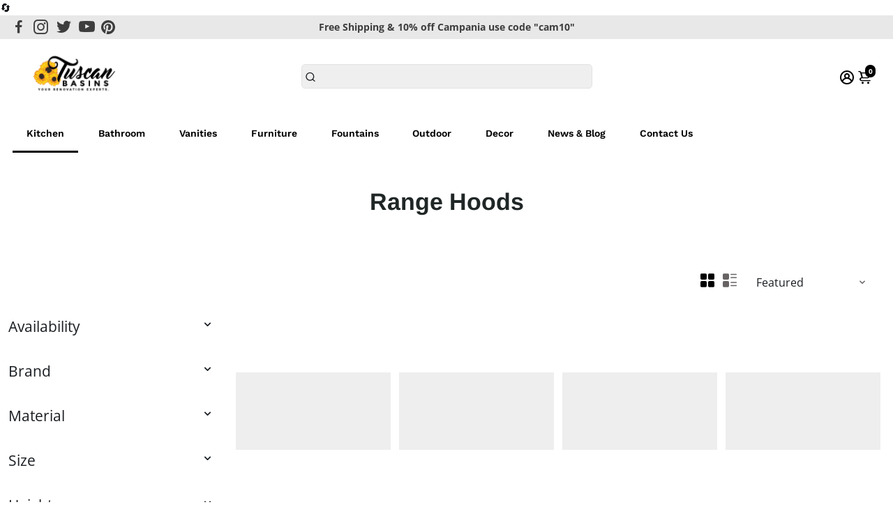

--- FILE ---
content_type: text/html; charset=utf-8
request_url: https://www.tuscanbasins.com/collections/cavaliere
body_size: 103146
content:
<!doctype html>
<html>
  <head>
    <!-- Google Tag Manager -->
<script>(function(w,d,s,l,i){w[l]=w[l]||[];w[l].push({'gtm.start':
new Date().getTime(),event:'gtm.js'});var f=d.getElementsByTagName(s)[0],
j=d.createElement(s),dl=l!='dataLayer'?'&l='+l:'';j.async=true;j.src=
'https://www.googletagmanager.com/gtm.js?id='+i+dl;f.parentNode.insertBefore(j,f);
})(window,document,'script','dataLayer','GTM-P5653BD');</script>
<!-- End Google Tag Manager -->
<!--
888888b.                              888                88888888888 888                                      
888  "88b                             888                    888     888                                      
888  .88P                             888                    888     888                                      
8888888K.   .d88b.   .d88b.  .d8888b  888888 .d88b.  888d888 888     88888b.   .d88b.  88888b.d88b.   .d88b.  
888  "Y88b d88""88b d88""88b 88K      888   d8P  Y8b 888P"   888     888 "88b d8P  Y8b 888 "888 "88b d8P  Y8b 
888    888 888  888 888  888 "Y8888b. 888   88888888 888     888     888  888 88888888 888  888  888 88888888 
888   d88P Y88..88P Y88..88P      X88 Y88b. Y8b.     888     888     888  888 Y8b.     888  888  888 Y8b.     
8888888P"   "Y88P"   "Y88P"   88888P'  "Y888 "Y8888  888     888     888  888  "Y8888  888  888  888  "Y8888  
-->
    <title>
      Discount Range Hoods | Tuscanbasins.com
      &ndash; Tuscan Basins
    </title>
    
    <meta name="description" content="Tuscanbasins.com is your leading source for finest quality range hoods at discount prices. Order Now!" />
    
    <link rel="canonical" href="https://www.tuscanbasins.com/collections/cavaliere" />
    <link href="https://static.boostertheme.co" rel="preconnect" crossorigin>
    <link rel="dns-prefetch" href="//static.boostertheme.co">
    <link href="https://theme.boostertheme.com" rel="preconnect" crossorigin>
    <link rel="dns-prefetch" href="//theme.boostertheme.com">
    <meta charset="utf-8">
    <meta http-equiv="X-UA-Compatible" content="IE=edge,chrome=1">
    <meta name="viewport" content="width=device-width,initial-scale=1,shrink-to-fit=no">

    


    <link rel="apple-touch-icon" sizes="180x180" href="//www.tuscanbasins.com/cdn/shop/files/Favicon_Logo_180x180_crop_center.png?v=1613685469">
    <link rel="icon" type="image/png" sizes="32x32" href="//www.tuscanbasins.com/cdn/shop/files/Favicon_Logo_32x32_crop_center.png?v=1613685469">
    <link rel="icon" type="image/png" sizes="16x16" href="//www.tuscanbasins.com/cdn/shop/files/Favicon_Logo_16x16_crop_center.png?v=1613685469">
    <link rel="manifest" href="//www.tuscanbasins.com/cdn/shop/t/41/assets/site.webmanifest?v=150762282249649914351696079499">
    <meta name="msapplication-TileColor" content="">
    <meta name="theme-color" content=">

<style>
  #fv-loading-icon {
    visibility: visible;
    position: absolute;
    display: flex;
    justify-content: center;
    align-items: center;
    font-family: system-ui, sans-serif;
    font-size: 190vw;
    line-height: 1;
    word-wrap: break-word;
    top: 0;
    left: 0;
    margin: 0;
    text-decoration: none;
    filter: none;
    transition: all 0s;
    transform: none;
    width: 99vw;
    height: 99vh;
    max-width: 99vw;
    max-height: 99vh;
    pointer-events: none;
    z-index: -99;
    overflow: hidden;
    opacity: 0.0001;
  }
</style>
<div id="fv-loading-icon">🔄</div>
<link rel="preload" href="//cdn.shopify.com/s/files/1/0693/0287/8457/files/global-script.js" as="script"> <script src="//cdn.shopify.com/s/files/1/0693/0287/8457/files/global-script.js" type="text/javascript"></script>


    <script>window.performance && window.performance.mark && window.performance.mark('shopify.content_for_header.start');</script><meta name="facebook-domain-verification" content="gxof0wmy5lqcm37ccpl0a77au7dkib">
<meta id="shopify-digital-wallet" name="shopify-digital-wallet" content="/12458765/digital_wallets/dialog">
<meta name="shopify-checkout-api-token" content="f72b8034517ca7d6e9b87d8c185f83f3">
<meta id="in-context-paypal-metadata" data-shop-id="12458765" data-venmo-supported="false" data-environment="production" data-locale="en_US" data-paypal-v4="true" data-currency="USD">
<link rel="alternate" type="application/atom+xml" title="Feed" href="/collections/cavaliere.atom" />
<link rel="next" href="/collections/cavaliere?page=2">
<link rel="alternate" type="application/json+oembed" href="https://www.tuscanbasins.com/collections/cavaliere.oembed">
<script async="async" src="/checkouts/internal/preloads.js?locale=en-US"></script>
<link rel="preconnect" href="https://shop.app" crossorigin="anonymous">
<script async="async" src="https://shop.app/checkouts/internal/preloads.js?locale=en-US&shop_id=12458765" crossorigin="anonymous"></script>
<script id="apple-pay-shop-capabilities" type="application/json">{"shopId":12458765,"countryCode":"US","currencyCode":"USD","merchantCapabilities":["supports3DS"],"merchantId":"gid:\/\/shopify\/Shop\/12458765","merchantName":"Tuscan Basins","requiredBillingContactFields":["postalAddress","email","phone"],"requiredShippingContactFields":["postalAddress","email","phone"],"shippingType":"shipping","supportedNetworks":["visa","masterCard","amex","discover","elo","jcb"],"total":{"type":"pending","label":"Tuscan Basins","amount":"1.00"},"shopifyPaymentsEnabled":true,"supportsSubscriptions":true}</script>
<script id="shopify-features" type="application/json">{"accessToken":"f72b8034517ca7d6e9b87d8c185f83f3","betas":["rich-media-storefront-analytics"],"domain":"www.tuscanbasins.com","predictiveSearch":true,"shopId":12458765,"locale":"en"}</script>
<script>var Shopify = Shopify || {};
Shopify.shop = "discountoemaccessories.myshopify.com";
Shopify.locale = "en";
Shopify.currency = {"active":"USD","rate":"1.0"};
Shopify.country = "US";
Shopify.theme = {"name":"Tuscan | New Booster | OPT","id":132016144555,"schema_name":"Booster-6.1.0","schema_version":"6.1.0","theme_store_id":null,"role":"main"};
Shopify.theme.handle = "null";
Shopify.theme.style = {"id":null,"handle":null};
Shopify.cdnHost = "www.tuscanbasins.com/cdn";
Shopify.routes = Shopify.routes || {};
Shopify.routes.root = "/";</script>
<script type="module">!function(o){(o.Shopify=o.Shopify||{}).modules=!0}(window);</script>
<script>!function(o){function n(){var o=[];function n(){o.push(Array.prototype.slice.apply(arguments))}return n.q=o,n}var t=o.Shopify=o.Shopify||{};t.loadFeatures=n(),t.autoloadFeatures=n()}(window);</script>
<script>
  window.ShopifyPay = window.ShopifyPay || {};
  window.ShopifyPay.apiHost = "shop.app\/pay";
  window.ShopifyPay.redirectState = null;
</script>
<script id="shop-js-analytics" type="application/json">{"pageType":"collection"}</script>
<script defer="defer" async type="module" src="//www.tuscanbasins.com/cdn/shopifycloud/shop-js/modules/v2/client.init-shop-cart-sync_BN7fPSNr.en.esm.js"></script>
<script defer="defer" async type="module" src="//www.tuscanbasins.com/cdn/shopifycloud/shop-js/modules/v2/chunk.common_Cbph3Kss.esm.js"></script>
<script defer="defer" async type="module" src="//www.tuscanbasins.com/cdn/shopifycloud/shop-js/modules/v2/chunk.modal_DKumMAJ1.esm.js"></script>
<script type="module">
  await import("//www.tuscanbasins.com/cdn/shopifycloud/shop-js/modules/v2/client.init-shop-cart-sync_BN7fPSNr.en.esm.js");
await import("//www.tuscanbasins.com/cdn/shopifycloud/shop-js/modules/v2/chunk.common_Cbph3Kss.esm.js");
await import("//www.tuscanbasins.com/cdn/shopifycloud/shop-js/modules/v2/chunk.modal_DKumMAJ1.esm.js");

  window.Shopify.SignInWithShop?.initShopCartSync?.({"fedCMEnabled":true,"windoidEnabled":true});

</script>
<script>
  window.Shopify = window.Shopify || {};
  if (!window.Shopify.featureAssets) window.Shopify.featureAssets = {};
  window.Shopify.featureAssets['shop-js'] = {"shop-cart-sync":["modules/v2/client.shop-cart-sync_CJVUk8Jm.en.esm.js","modules/v2/chunk.common_Cbph3Kss.esm.js","modules/v2/chunk.modal_DKumMAJ1.esm.js"],"init-fed-cm":["modules/v2/client.init-fed-cm_7Fvt41F4.en.esm.js","modules/v2/chunk.common_Cbph3Kss.esm.js","modules/v2/chunk.modal_DKumMAJ1.esm.js"],"init-shop-email-lookup-coordinator":["modules/v2/client.init-shop-email-lookup-coordinator_Cc088_bR.en.esm.js","modules/v2/chunk.common_Cbph3Kss.esm.js","modules/v2/chunk.modal_DKumMAJ1.esm.js"],"init-windoid":["modules/v2/client.init-windoid_hPopwJRj.en.esm.js","modules/v2/chunk.common_Cbph3Kss.esm.js","modules/v2/chunk.modal_DKumMAJ1.esm.js"],"shop-button":["modules/v2/client.shop-button_B0jaPSNF.en.esm.js","modules/v2/chunk.common_Cbph3Kss.esm.js","modules/v2/chunk.modal_DKumMAJ1.esm.js"],"shop-cash-offers":["modules/v2/client.shop-cash-offers_DPIskqss.en.esm.js","modules/v2/chunk.common_Cbph3Kss.esm.js","modules/v2/chunk.modal_DKumMAJ1.esm.js"],"shop-toast-manager":["modules/v2/client.shop-toast-manager_CK7RT69O.en.esm.js","modules/v2/chunk.common_Cbph3Kss.esm.js","modules/v2/chunk.modal_DKumMAJ1.esm.js"],"init-shop-cart-sync":["modules/v2/client.init-shop-cart-sync_BN7fPSNr.en.esm.js","modules/v2/chunk.common_Cbph3Kss.esm.js","modules/v2/chunk.modal_DKumMAJ1.esm.js"],"init-customer-accounts-sign-up":["modules/v2/client.init-customer-accounts-sign-up_CfPf4CXf.en.esm.js","modules/v2/client.shop-login-button_DeIztwXF.en.esm.js","modules/v2/chunk.common_Cbph3Kss.esm.js","modules/v2/chunk.modal_DKumMAJ1.esm.js"],"pay-button":["modules/v2/client.pay-button_CgIwFSYN.en.esm.js","modules/v2/chunk.common_Cbph3Kss.esm.js","modules/v2/chunk.modal_DKumMAJ1.esm.js"],"init-customer-accounts":["modules/v2/client.init-customer-accounts_DQ3x16JI.en.esm.js","modules/v2/client.shop-login-button_DeIztwXF.en.esm.js","modules/v2/chunk.common_Cbph3Kss.esm.js","modules/v2/chunk.modal_DKumMAJ1.esm.js"],"avatar":["modules/v2/client.avatar_BTnouDA3.en.esm.js"],"init-shop-for-new-customer-accounts":["modules/v2/client.init-shop-for-new-customer-accounts_CsZy_esa.en.esm.js","modules/v2/client.shop-login-button_DeIztwXF.en.esm.js","modules/v2/chunk.common_Cbph3Kss.esm.js","modules/v2/chunk.modal_DKumMAJ1.esm.js"],"shop-follow-button":["modules/v2/client.shop-follow-button_BRMJjgGd.en.esm.js","modules/v2/chunk.common_Cbph3Kss.esm.js","modules/v2/chunk.modal_DKumMAJ1.esm.js"],"checkout-modal":["modules/v2/client.checkout-modal_B9Drz_yf.en.esm.js","modules/v2/chunk.common_Cbph3Kss.esm.js","modules/v2/chunk.modal_DKumMAJ1.esm.js"],"shop-login-button":["modules/v2/client.shop-login-button_DeIztwXF.en.esm.js","modules/v2/chunk.common_Cbph3Kss.esm.js","modules/v2/chunk.modal_DKumMAJ1.esm.js"],"lead-capture":["modules/v2/client.lead-capture_DXYzFM3R.en.esm.js","modules/v2/chunk.common_Cbph3Kss.esm.js","modules/v2/chunk.modal_DKumMAJ1.esm.js"],"shop-login":["modules/v2/client.shop-login_CA5pJqmO.en.esm.js","modules/v2/chunk.common_Cbph3Kss.esm.js","modules/v2/chunk.modal_DKumMAJ1.esm.js"],"payment-terms":["modules/v2/client.payment-terms_BxzfvcZJ.en.esm.js","modules/v2/chunk.common_Cbph3Kss.esm.js","modules/v2/chunk.modal_DKumMAJ1.esm.js"]};
</script>
<script>(function() {
  var isLoaded = false;
  function asyncLoad() {
    if (isLoaded) return;
    isLoaded = true;
    var urls = ["\/\/shopify.privy.com\/widget.js?shop=discountoemaccessories.myshopify.com","\/\/d1liekpayvooaz.cloudfront.net\/apps\/customizery\/customizery.js?shop=discountoemaccessories.myshopify.com","https:\/\/www.improvedcontactform.com\/icf.js?shop=discountoemaccessories.myshopify.com","https:\/\/my.fpcdn.me\/embed\/shopify\/discountoemaccessories.myshopify.com\/embed.js?v=490693\u0026shop=discountoemaccessories.myshopify.com"];
    for (var i = 0; i < urls.length; i++) {
      var s = document.createElement('script');
      s.type = 'text/javascript';
      s.async = true;
      s.src = urls[i];
      var x = document.getElementsByTagName('script')[0];
      x.parentNode.insertBefore(s, x);
    }
  };
  if(window.attachEvent) {
    window.attachEvent('onload', asyncLoad);
  } else {
    window.addEventListener('load', asyncLoad, false);
  }
})();</script>
<script id="__st">var __st={"a":12458765,"offset":-18000,"reqid":"f40bb33c-61a2-4d02-b2ae-5f84b3867ce2-1769900017","pageurl":"www.tuscanbasins.com\/collections\/cavaliere","u":"1a591db135a6","p":"collection","rtyp":"collection","rid":318315718};</script>
<script>window.ShopifyPaypalV4VisibilityTracking = true;</script>
<script id="captcha-bootstrap">!function(){'use strict';const t='contact',e='account',n='new_comment',o=[[t,t],['blogs',n],['comments',n],[t,'customer']],c=[[e,'customer_login'],[e,'guest_login'],[e,'recover_customer_password'],[e,'create_customer']],r=t=>t.map((([t,e])=>`form[action*='/${t}']:not([data-nocaptcha='true']) input[name='form_type'][value='${e}']`)).join(','),a=t=>()=>t?[...document.querySelectorAll(t)].map((t=>t.form)):[];function s(){const t=[...o],e=r(t);return a(e)}const i='password',u='form_key',d=['recaptcha-v3-token','g-recaptcha-response','h-captcha-response',i],f=()=>{try{return window.sessionStorage}catch{return}},m='__shopify_v',_=t=>t.elements[u];function p(t,e,n=!1){try{const o=window.sessionStorage,c=JSON.parse(o.getItem(e)),{data:r}=function(t){const{data:e,action:n}=t;return t[m]||n?{data:e,action:n}:{data:t,action:n}}(c);for(const[e,n]of Object.entries(r))t.elements[e]&&(t.elements[e].value=n);n&&o.removeItem(e)}catch(o){console.error('form repopulation failed',{error:o})}}const l='form_type',E='cptcha';function T(t){t.dataset[E]=!0}const w=window,h=w.document,L='Shopify',v='ce_forms',y='captcha';let A=!1;((t,e)=>{const n=(g='f06e6c50-85a8-45c8-87d0-21a2b65856fe',I='https://cdn.shopify.com/shopifycloud/storefront-forms-hcaptcha/ce_storefront_forms_captcha_hcaptcha.v1.5.2.iife.js',D={infoText:'Protected by hCaptcha',privacyText:'Privacy',termsText:'Terms'},(t,e,n)=>{const o=w[L][v],c=o.bindForm;if(c)return c(t,g,e,D).then(n);var r;o.q.push([[t,g,e,D],n]),r=I,A||(h.body.append(Object.assign(h.createElement('script'),{id:'captcha-provider',async:!0,src:r})),A=!0)});var g,I,D;w[L]=w[L]||{},w[L][v]=w[L][v]||{},w[L][v].q=[],w[L][y]=w[L][y]||{},w[L][y].protect=function(t,e){n(t,void 0,e),T(t)},Object.freeze(w[L][y]),function(t,e,n,w,h,L){const[v,y,A,g]=function(t,e,n){const i=e?o:[],u=t?c:[],d=[...i,...u],f=r(d),m=r(i),_=r(d.filter((([t,e])=>n.includes(e))));return[a(f),a(m),a(_),s()]}(w,h,L),I=t=>{const e=t.target;return e instanceof HTMLFormElement?e:e&&e.form},D=t=>v().includes(t);t.addEventListener('submit',(t=>{const e=I(t);if(!e)return;const n=D(e)&&!e.dataset.hcaptchaBound&&!e.dataset.recaptchaBound,o=_(e),c=g().includes(e)&&(!o||!o.value);(n||c)&&t.preventDefault(),c&&!n&&(function(t){try{if(!f())return;!function(t){const e=f();if(!e)return;const n=_(t);if(!n)return;const o=n.value;o&&e.removeItem(o)}(t);const e=Array.from(Array(32),(()=>Math.random().toString(36)[2])).join('');!function(t,e){_(t)||t.append(Object.assign(document.createElement('input'),{type:'hidden',name:u})),t.elements[u].value=e}(t,e),function(t,e){const n=f();if(!n)return;const o=[...t.querySelectorAll(`input[type='${i}']`)].map((({name:t})=>t)),c=[...d,...o],r={};for(const[a,s]of new FormData(t).entries())c.includes(a)||(r[a]=s);n.setItem(e,JSON.stringify({[m]:1,action:t.action,data:r}))}(t,e)}catch(e){console.error('failed to persist form',e)}}(e),e.submit())}));const S=(t,e)=>{t&&!t.dataset[E]&&(n(t,e.some((e=>e===t))),T(t))};for(const o of['focusin','change'])t.addEventListener(o,(t=>{const e=I(t);D(e)&&S(e,y())}));const B=e.get('form_key'),M=e.get(l),P=B&&M;t.addEventListener('DOMContentLoaded',(()=>{const t=y();if(P)for(const e of t)e.elements[l].value===M&&p(e,B);[...new Set([...A(),...v().filter((t=>'true'===t.dataset.shopifyCaptcha))])].forEach((e=>S(e,t)))}))}(h,new URLSearchParams(w.location.search),n,t,e,['guest_login'])})(!0,!0)}();</script>
<script integrity="sha256-4kQ18oKyAcykRKYeNunJcIwy7WH5gtpwJnB7kiuLZ1E=" data-source-attribution="shopify.loadfeatures" defer="defer" src="//www.tuscanbasins.com/cdn/shopifycloud/storefront/assets/storefront/load_feature-a0a9edcb.js" crossorigin="anonymous"></script>
<script crossorigin="anonymous" defer="defer" src="//www.tuscanbasins.com/cdn/shopifycloud/storefront/assets/shopify_pay/storefront-65b4c6d7.js?v=20250812"></script>
<script data-source-attribution="shopify.dynamic_checkout.dynamic.init">var Shopify=Shopify||{};Shopify.PaymentButton=Shopify.PaymentButton||{isStorefrontPortableWallets:!0,init:function(){window.Shopify.PaymentButton.init=function(){};var t=document.createElement("script");t.src="https://www.tuscanbasins.com/cdn/shopifycloud/portable-wallets/latest/portable-wallets.en.js",t.type="module",document.head.appendChild(t)}};
</script>
<script data-source-attribution="shopify.dynamic_checkout.buyer_consent">
  function portableWalletsHideBuyerConsent(e){var t=document.getElementById("shopify-buyer-consent"),n=document.getElementById("shopify-subscription-policy-button");t&&n&&(t.classList.add("hidden"),t.setAttribute("aria-hidden","true"),n.removeEventListener("click",e))}function portableWalletsShowBuyerConsent(e){var t=document.getElementById("shopify-buyer-consent"),n=document.getElementById("shopify-subscription-policy-button");t&&n&&(t.classList.remove("hidden"),t.removeAttribute("aria-hidden"),n.addEventListener("click",e))}window.Shopify?.PaymentButton&&(window.Shopify.PaymentButton.hideBuyerConsent=portableWalletsHideBuyerConsent,window.Shopify.PaymentButton.showBuyerConsent=portableWalletsShowBuyerConsent);
</script>
<script data-source-attribution="shopify.dynamic_checkout.cart.bootstrap">document.addEventListener("DOMContentLoaded",(function(){function t(){return document.querySelector("shopify-accelerated-checkout-cart, shopify-accelerated-checkout")}if(t())Shopify.PaymentButton.init();else{new MutationObserver((function(e,n){t()&&(Shopify.PaymentButton.init(),n.disconnect())})).observe(document.body,{childList:!0,subtree:!0})}}));
</script>
<link id="shopify-accelerated-checkout-styles" rel="stylesheet" media="screen" href="https://www.tuscanbasins.com/cdn/shopifycloud/portable-wallets/latest/accelerated-checkout-backwards-compat.css" crossorigin="anonymous">
<style id="shopify-accelerated-checkout-cart">
        #shopify-buyer-consent {
  margin-top: 1em;
  display: inline-block;
  width: 100%;
}

#shopify-buyer-consent.hidden {
  display: none;
}

#shopify-subscription-policy-button {
  background: none;
  border: none;
  padding: 0;
  text-decoration: underline;
  font-size: inherit;
  cursor: pointer;
}

#shopify-subscription-policy-button::before {
  box-shadow: none;
}

      </style>

<script>window.performance && window.performance.mark && window.performance.mark('shopify.content_for_header.end');</script>

    <style>
               @font-face {
  font-family: Arimo;
  font-weight: 700;
  font-style: normal;
  src: url("//www.tuscanbasins.com/cdn/fonts/arimo/arimo_n7.1d2d0638e6a1228d86beb0e10006e3280ccb2d04.woff2") format("woff2"),
       url("//www.tuscanbasins.com/cdn/fonts/arimo/arimo_n7.f4b9139e8eac4a17b38b8707044c20f54c3be479.woff") format("woff");
font-display: swap;}
      @font-face {
  font-family: "Open Sans";
  font-weight: 400;
  font-style: normal;
  src: url("//www.tuscanbasins.com/cdn/fonts/open_sans/opensans_n4.c32e4d4eca5273f6d4ee95ddf54b5bbb75fc9b61.woff2") format("woff2"),
       url("//www.tuscanbasins.com/cdn/fonts/open_sans/opensans_n4.5f3406f8d94162b37bfa232b486ac93ee892406d.woff") format("woff");
font-display: swap;}
     @font-face {
  font-family: "Open Sans";
  font-weight: 600;
  font-style: normal;
  src: url("//www.tuscanbasins.com/cdn/fonts/open_sans/opensans_n6.15aeff3c913c3fe570c19cdfeed14ce10d09fb08.woff2") format("woff2"),
       url("//www.tuscanbasins.com/cdn/fonts/open_sans/opensans_n6.14bef14c75f8837a87f70ce22013cb146ee3e9f3.woff") format("woff");
font-display: swap;}
     @font-face {
  font-family: "Open Sans";
  font-weight: 700;
  font-style: normal;
  src: url("//www.tuscanbasins.com/cdn/fonts/open_sans/opensans_n7.a9393be1574ea8606c68f4441806b2711d0d13e4.woff2") format("woff2"),
       url("//www.tuscanbasins.com/cdn/fonts/open_sans/opensans_n7.7b8af34a6ebf52beb1a4c1d8c73ad6910ec2e553.woff") format("woff");
font-display: swap;}
 :root{--baseFont: "Open Sans", sans-serif;--titleFont: Arimo, sans-serif;--smallFontSize: 14px;--baseFontSize: 16px;--mediumFontSize: 34px;--mediumSubtitleFontSize: 27.2px;--bigFontSize: 48px;--headingFontSize: 34px;--subHeadingFontSize: 18px;--bodyBackgroundColor: #FFFFFF;--textColor:  #191d21;--titleColor: #202626;--secondaryBodyBackgroundColor: #EFEFEF;--secondaryTextColor: #686363;--linkColor: #191d21;--gLinkColor: #191d21;--accentColor: #000000;--accentColor005: rgba(0, 0, 0, 0.05);--accentColor01: rgba(0, 0, 0, 0.1);--accentColor025: rgba(0, 0, 0, 0.25);--accentColor05: rgba(0, 0, 0, 0.5);--accentColor075: rgba(0, 0, 0, 0.75);--accentTextColor: #FFFFFF;--secondaryAccentColor: #ffffff;--secondaryAccentTextColor: #000000;--disabledBackgroundColor: ;--disabledTextColor: ;--alertColor: #EF0000;--alertColor005: rgba(239, 0, 0, 0.05);--borderRadius: 0px;--borderRadiusSmall: 5px;--cardPadding: 6px;--maxwidth:1280px;;--inputFill: #EFEFEF;--inputContent: #000000}*{box-sizing:border-box;backface-visibility:hidden}html{-webkit-text-size-adjust:100%}body{margin:0}main{display:block}hr{box-sizing:content-box;height:0;overflow:visible}pre{font-family:monospace, monospace;font-size:1em}a{background-color:transparent}abbr[title]{border-bottom:none;text-decoration:underline;text-decoration:underline dotted}b,strong{font-weight:bolder}code,kbd,samp{font-family:monospace, monospace;font-size:1em}small{font-size:80%}sub,sup{font-size:75%;line-height:0;position:relative;vertical-align:baseline}sub{bottom:-0.25em}sup{top:-0.5em}img{border-style:none;max-width:100%;height:auto}button,input,optgroup,select,textarea{font-family:inherit;font-size:100%;line-height:1.15;margin:0;background:var(--inputFill);color:var(--inputContent);border:1px solid #e2e2e2;border-radius:var(--borderRadiusSmall)}button:hover,select:hover{cursor:pointer}button,input{overflow:visible}button,select{text-transform:none}button,[type="button"],[type="reset"],[type="submit"]{-webkit-appearance:button}button::-moz-focus-inner,[type="button"]::-moz-focus-inner,[type="reset"]::-moz-focus-inner,[type="submit"]::-moz-focus-inner{border-style:none;padding:0}button:-moz-focusring,[type="button"]:-moz-focusring,[type="reset"]:-moz-focusring,[type="submit"]:-moz-focusring{outline:1px dotted ButtonText}fieldset{padding:0.35em 0.75em 0.625em}legend{box-sizing:border-box;color:inherit;display:table;max-width:100%;padding:0;white-space:normal}progress{vertical-align:baseline}textarea{overflow:auto}[type="checkbox"],[type="radio"]{box-sizing:border-box;padding:0}[type="number"]::-webkit-inner-spin-button,[type="number"]::-webkit-outer-spin-button{height:auto}[type="search"]{-webkit-appearance:textfield;outline-offset:-2px}[type="search"]::-webkit-search-decoration{-webkit-appearance:none}::-webkit-file-upload-button{-webkit-appearance:button;font:inherit}details{display:block}summary{display:list-item}template{display:none}[hidden]{display:none}:focus{outline:0}select:focus,input:focus{border:1px solid darken(#e2e2e2, 20%)}[class^="col"] p{width:100%}.container-fluid,.container{margin-right:auto;margin-left:auto}.row-container{margin:auto auto}.row{position:relative;display:-webkit-box;display:-ms-flexbox;display:flex;-webkit-box-flex:0;-ms-flex:0 1 auto;flex:0 1 auto;-webkit-box-orient:horizontal;-webkit-box-direction:normal;-ms-flex-direction:row;flex-direction:row;-ms-flex-wrap:wrap;flex-wrap:wrap;width:100%}.row.reverse{-webkit-box-orient:horizontal;-webkit-box-direction:reverse;-ms-flex-direction:row-reverse;flex-direction:row-reverse}.col.reverse{-webkit-box-orient:vertical;-webkit-box-direction:reverse;-ms-flex-direction:column-reverse;flex-direction:column-reverse}.hide{display:none !important}.col-min,.col,.col-1,.col-2,.col-3,.col-4,.col-5,.col-6,.col-7,.col-8,.col-9,.col-10,.col-11,.col-12,.col-offset-0,.col-offset-1,.col-offset-2,.col-offset-3,.col-offset-4,.col-offset-5,.col-offset-6,.col-offset-7,.col-offset-8,.col-offset-9,.col-offset-10,.col-offset-11,.col-offset-12{display:flex;-webkit-box-flex:0;-ms-flex:0 0 auto;flex:0 0 auto;padding-right:12px;padding-left:12px}.col-min{max-width:100%}.col{-webkit-box-flex:1;-ms-flex-positive:1;flex-grow:1;-ms-flex-preferred-size:0;flex-basis:0;max-width:100%}.col-1{-ms-flex-preferred-size:8.33333333%;flex-basis:8.33333333%;max-width:8.33333333%}.col-2{-ms-flex-preferred-size:16.66666667%;flex-basis:16.66666667%;max-width:16.66666667%}.col-3{-ms-flex-preferred-size:25%;flex-basis:25%;max-width:25%}.col-4{-ms-flex-preferred-size:33.33333333%;flex-basis:33.33333333%;max-width:33.33333333%}.col-5{-ms-flex-preferred-size:41.66666667%;flex-basis:41.66666667%;max-width:41.66666667%}.col-6{-ms-flex-preferred-size:50%;flex-basis:50%;max-width:50%}.col-7{-ms-flex-preferred-size:58.33333333%;flex-basis:58.33333333%;max-width:58.33333333%}.col-8{-ms-flex-preferred-size:66.66666667%;flex-basis:66.66666667%;max-width:66.66666667%}.col-9{-ms-flex-preferred-size:75%;flex-basis:75%;max-width:75%}.col-10{-ms-flex-preferred-size:83.33333333%;flex-basis:83.33333333%;max-width:83.33333333%}.col-11{-ms-flex-preferred-size:91.66666667%;flex-basis:91.66666667%;max-width:91.66666667%}.col-12{-ms-flex-preferred-size:100%;flex-basis:100%;max-width:100%}.col-offset-0{margin-left:0}.col-offset-1{margin-left:8.33333333%}.col-offset-2{margin-left:16.66666667%}.col-offset-3{margin-left:25%}.col-offset-4{margin-left:33.33333333%}.col-offset-5{margin-left:41.66666667%}.col-offset-6{margin-left:50%}.col-offset-7{margin-left:58.33333333%}.col-offset-8{margin-left:66.66666667%}.col-offset-9{margin-left:75%}.col-offset-10{margin-left:83.33333333%}.col-offset-11{margin-left:91.66666667%}.start{-webkit-box-pack:start;-ms-flex-pack:start;justify-content:flex-start;justify-items:flex-start;text-align:left;text-align:start}.center{-webkit-box-pack:center;-ms-flex-pack:center;justify-content:center;justify-items:center;text-align:center}.end{-webkit-box-pack:end;-ms-flex-pack:end;justify-content:flex-end;justify-items:flex-end;text-align:right;text-align:end}.top{-webkit-box-align:start;-ms-flex-align:start;align-items:flex-start;align-content:flex-start}.middle{-webkit-box-align:center;-ms-flex-align:center;align-items:center;align-content:center}.bottom{-webkit-box-align:end;-ms-flex-align:end;align-items:flex-end;align-content:flex-end}.around{-ms-flex-pack:distribute;justify-content:space-around}.between{-webkit-box-pack:justify;-ms-flex-pack:justify;justify-content:space-between}.first{-webkit-box-ordinal-group:0;-ms-flex-order:-1;order:-1}.last{-webkit-box-ordinal-group:2;-ms-flex-order:1;order:1}@media only screen and (min-width: 600px){.col-sm-min,.col-sm,.col-sm-1,.col-sm-2,.col-sm-3,.col-sm-4,.col-sm-5,.col-sm-6,.col-sm-7,.col-sm-8,.col-sm-9,.col-sm-10,.col-sm-11,.col-sm-12,.col-sm-offset-0,.col-sm-offset-1,.col-sm-offset-2,.col-sm-offset-3,.col-sm-offset-4,.col-sm-offset-5,.col-sm-offset-6,.col-sm-offset-7,.col-sm-offset-8,.col-sm-offset-9,.col-sm-offset-10,.col-sm-offset-11,.col-sm-offset-12{display:flex;-webkit-box-flex:0;-ms-flex:0 0 auto;flex:0 0 auto;padding-right:12px;padding-left:12px}.col-sm{-webkit-box-flex:1;-ms-flex-positive:1;flex-grow:1;-ms-flex-preferred-size:0;flex-basis:0;max-width:100%}.col-sm-1{-ms-flex-preferred-size:8.33333333%;flex-basis:8.33333333%;max-width:8.33333333%}.col-sm-2{-ms-flex-preferred-size:16.66666667%;flex-basis:16.66666667%;max-width:16.66666667%}.col-sm-3{-ms-flex-preferred-size:25%;flex-basis:25%;max-width:25%}.col-sm-4{-ms-flex-preferred-size:33.33333333%;flex-basis:33.33333333%;max-width:33.33333333%}.col-sm-5{-ms-flex-preferred-size:41.66666667%;flex-basis:41.66666667%;max-width:41.66666667%}.col-sm-6{-ms-flex-preferred-size:50%;flex-basis:50%;max-width:50%}.col-sm-7{-ms-flex-preferred-size:58.33333333%;flex-basis:58.33333333%;max-width:58.33333333%}.col-sm-8{-ms-flex-preferred-size:66.66666667%;flex-basis:66.66666667%;max-width:66.66666667%}.col-sm-9{-ms-flex-preferred-size:75%;flex-basis:75%;max-width:75%}.col-sm-10{-ms-flex-preferred-size:83.33333333%;flex-basis:83.33333333%;max-width:83.33333333%}.col-sm-11{-ms-flex-preferred-size:91.66666667%;flex-basis:91.66666667%;max-width:91.66666667%}.col-sm-12{-ms-flex-preferred-size:100%;flex-basis:100%;max-width:100%}.col-sm-offset-0{margin-left:0}.col-sm-offset-1{margin-left:8.33333333%}.col-sm-offset-2{margin-left:16.66666667%}.col-sm-offset-3{margin-left:25%}.col-sm-offset-4{margin-left:33.33333333%}.col-sm-offset-5{margin-left:41.66666667%}.col-sm-offset-6{margin-left:50%}.col-sm-offset-7{margin-left:58.33333333%}.col-sm-offset-8{margin-left:66.66666667%}.col-sm-offset-9{margin-left:75%}.col-sm-offset-10{margin-left:83.33333333%}.col-sm-offset-11{margin-left:91.66666667%}.start-sm{-webkit-box-pack:start;-ms-flex-pack:start;justify-content:flex-start;text-align:left;text-align:start}.center-sm{-webkit-box-pack:center;-ms-flex-pack:center;justify-content:center;text-align:center}.end-sm{-webkit-box-pack:end;-ms-flex-pack:end;justify-content:flex-end;text-align:right;text-align:end}.top-sm{-webkit-box-align:start;-ms-flex-align:start;align-items:flex-start}.middle-sm{-webkit-box-align:center;-ms-flex-align:center;align-items:center}.bottom-sm{-webkit-box-align:end;-ms-flex-align:end;align-items:flex-end}.around-sm{-ms-flex-pack:distribute;justify-content:space-around}.between-sm{-webkit-box-pack:justify;-ms-flex-pack:justify;justify-content:space-between}.first-sm{-webkit-box-ordinal-group:0;-ms-flex-order:-1;order:-1}.last-sm{-webkit-box-ordinal-group:2;-ms-flex-order:1;order:1}}@media only screen and (min-width: 768px){.col-md-min,.col-md,.col-md-1,.col-md-2,.col-md-3,.col-md-4,.col-md-5,.col-md-6,.col-md-7,.col-md-8,.col-md-9,.col-md-10,.col-md-11,.col-md-12,.col-md-1-5,.col-md-offset-0,.col-md-offset-1,.col-md-offset-2,.col-md-offset-3,.col-md-offset-4,.col-md-offset-5,.col-md-offset-6,.col-md-offset-7,.col-md-offset-8,.col-md-offset-9,.col-md-offset-10,.col-md-offset-11,.col-md-offset-12{display:flex;-webkit-box-flex:0;-ms-flex:0 0 auto;flex:0 0 auto;padding-right:12px;padding-left:12px}.col-md{-webkit-box-flex:1;-ms-flex-positive:1;flex-grow:1;-ms-flex-preferred-size:0;flex-basis:0;max-width:100%}.col-md-1-5{-ms-flex-preferred-size:20%;flex-basis:20%;max-width:20%}.col-md-1{-ms-flex-preferred-size:8.33333333%;flex-basis:8.33333333%;max-width:8.33333333%}.col-md-2{-ms-flex-preferred-size:16.66666667%;flex-basis:16.66666667%;max-width:16.66666667%}.col-md-3{-ms-flex-preferred-size:25%;flex-basis:25%;max-width:25%}.col-md-4{-ms-flex-preferred-size:33.33333333%;flex-basis:33.33333333%;max-width:33.33333333%}.col-md-5{-ms-flex-preferred-size:41.66666667%;flex-basis:41.66666667%;max-width:41.66666667%}.col-md-6{-ms-flex-preferred-size:50%;flex-basis:50%;max-width:50%}.col-md-7{-ms-flex-preferred-size:58.33333333%;flex-basis:58.33333333%;max-width:58.33333333%}.col-md-8{-ms-flex-preferred-size:66.66666667%;flex-basis:66.66666667%;max-width:66.66666667%}.col-md-9{-ms-flex-preferred-size:75%;flex-basis:75%;max-width:75%}.col-md-10{-ms-flex-preferred-size:83.33333333%;flex-basis:83.33333333%;max-width:83.33333333%}.col-md-11{-ms-flex-preferred-size:91.66666667%;flex-basis:91.66666667%;max-width:91.66666667%}.col-md-12{-ms-flex-preferred-size:100%;flex-basis:100%;max-width:100%}.col-md-offset-0{margin-left:0}.col-md-offset-1{margin-left:8.33333333%}.col-md-offset-2{margin-left:16.66666667%}.col-md-offset-3{margin-left:25%}.col-md-offset-4{margin-left:33.33333333%}.col-md-offset-5{margin-left:41.66666667%}.col-md-offset-6{margin-left:50%}.col-md-offset-7{margin-left:58.33333333%}.col-md-offset-8{margin-left:66.66666667%}.col-md-offset-9{margin-left:75%}.col-md-offset-10{margin-left:83.33333333%}.col-md-offset-11{margin-left:91.66666667%}.start-md{-webkit-box-pack:start;-ms-flex-pack:start;justify-content:flex-start;text-align:left;text-align:start}.center-md{-webkit-box-pack:center;-ms-flex-pack:center;justify-content:center;text-align:center}.end-md{-webkit-box-pack:end;-ms-flex-pack:end;justify-content:flex-end;text-align:right;text-align:end}.top-md{-webkit-box-align:start;-ms-flex-align:start;align-items:flex-start}.middle-md{-webkit-box-align:center;-ms-flex-align:center;align-items:center}.bottom-md{-webkit-box-align:end;-ms-flex-align:end;align-items:flex-end}.around-md{-ms-flex-pack:distribute;justify-content:space-around}.between-md{-webkit-box-pack:justify;-ms-flex-pack:justify;justify-content:space-between}.first-md{-webkit-box-ordinal-group:0;-ms-flex-order:-1;order:-1}.last-md{-webkit-box-ordinal-group:2;-ms-flex-order:1;order:1}}@media only screen and (min-width: 1024px){.col-lg-min,.col-lg,.col-lg-1,.col-lg-2,.col-lg-3,.col-lg-4,.col-lg-5,.col-lg-1-5,.col-lg-6,.col-lg-7,.col-lg-8,.col-lg-9,.col-lg-10,.col-lg-11,.col-lg-12,.col-lg-offset-0,.col-lg-offset-1,.col-lg-offset-2,.col-lg-offset-3,.col-lg-offset-4,.col-lg-offset-5,.col-lg-offset-6,.col-lg-offset-7,.col-lg-offset-8,.col-lg-offset-9,.col-lg-offset-10,.col-lg-offset-11,.col-lg-offset-12{display:flex;-webkit-box-flex:0;-ms-flex:0 0 auto;flex:0 0 auto;padding-right:12px;padding-left:12px}.col-lg{-webkit-box-flex:1;-ms-flex-positive:1;flex-grow:1;-ms-flex-preferred-size:0;flex-basis:0;max-width:100%}.col-lg-1{-ms-flex-preferred-size:8.33333333%;flex-basis:8.33333333%;max-width:8.33333333%}.col-lg-2{-ms-flex-preferred-size:16.66666667%;flex-basis:16.66666667%;max-width:16.66666667%}.col-lg-1-5{-ms-flex-preferred-size:20%;flex-basis:20%;max-width:20%}.col-lg-3{-ms-flex-preferred-size:25%;flex-basis:25%;max-width:25%}.col-lg-4{-ms-flex-preferred-size:33.33333333%;flex-basis:33.33333333%;max-width:33.33333333%}.col-lg-5{-ms-flex-preferred-size:41.66666667%;flex-basis:41.66666667%;max-width:41.66666667%}.col-lg-6{-ms-flex-preferred-size:50%;flex-basis:50%;max-width:50%}.col-lg-7{-ms-flex-preferred-size:58.33333333%;flex-basis:58.33333333%;max-width:58.33333333%}.col-lg-8{-ms-flex-preferred-size:66.66666667%;flex-basis:66.66666667%;max-width:66.66666667%}.col-lg-9{-ms-flex-preferred-size:75%;flex-basis:75%;max-width:75%}.col-lg-10{-ms-flex-preferred-size:83.33333333%;flex-basis:83.33333333%;max-width:83.33333333%}.col-lg-11{-ms-flex-preferred-size:91.66666667%;flex-basis:91.66666667%;max-width:91.66666667%}.col-lg-12{-ms-flex-preferred-size:100%;flex-basis:100%;max-width:100%}.col-lg-offset-0{margin-left:0}.col-lg-offset-1{margin-left:8.33333333%}.col-lg-offset-2{margin-left:16.66666667%}.col-lg-offset-3{margin-left:25%}.col-lg-offset-4{margin-left:33.33333333%}.col-lg-offset-5{margin-left:41.66666667%}.col-lg-offset-6{margin-left:50%}.col-lg-offset-7{margin-left:58.33333333%}.col-lg-offset-8{margin-left:66.66666667%}.col-lg-offset-9{margin-left:75%}.col-lg-offset-10{margin-left:83.33333333%}.col-lg-offset-11{margin-left:91.66666667%}.start-lg{-webkit-box-pack:start;-ms-flex-pack:start;justify-content:flex-start;text-align:left;text-align:start}.center-lg{-webkit-box-pack:center;-ms-flex-pack:center;justify-content:center;text-align:center}.end-lg{-webkit-box-pack:end;-ms-flex-pack:end;justify-content:flex-end;text-align:right;text-align:end}.top-lg{-webkit-box-align:start;-ms-flex-align:start;align-items:flex-start}.middle-lg{-webkit-box-align:center;-ms-flex-align:center;align-items:center}.bottom-lg{-webkit-box-align:end;-ms-flex-align:end;align-items:flex-end}.around-lg{-ms-flex-pack:distribute;justify-content:space-around}.between-lg{-webkit-box-pack:justify;-ms-flex-pack:justify;justify-content:space-between}.first-lg{-webkit-box-ordinal-group:0;-ms-flex-order:-1;order:-1}.last-lg{-webkit-box-ordinal-group:2;-ms-flex-order:1;order:1}}.primaryCombo{background-color:var(--accentColor);color:var(--accentTextColor)}.primaryCombo--reversed{background-color:var(--accentTextColor);color:var(--accentColor)}.secondaryCombo{background-color:var(--secondaryAccentColor);color:var(--secondaryAccentTextColor)}.secondaryCombo--reversed{background-color:var(--secondaryAccentTextColor);color:var(--secondaryAccentColor)}.unflex{display:block}.flex{display:flex}::-moz-selection{color:var(--accentTextColor);background:var(--accentColor)}::selection{color:var(--accentTextColor);background:var(--accentColor)}table{border:1px inset transparent;border-collapse:collapse}td,th{padding:16px}tr{transition:background-color 0.15s}tr:nth-child(even){background-color:rgba(239, 239, 239, 0.85);color:var(--secondaryTextColor)}tr:hover{background-color:var(--secondaryBodyBackgroundColor)}.h-reset,.h-reset--all h1,.h-reset--all h2,.h-reset--all h3,.h-reset--all h4,.h-reset--all h5,.h-reset--all h6{margin:0;line-height:1em;font-weight:normal}.urgency__text span p{margin:0}h1,h2,h3{font-family:var(--titleFont)}h1,h2{font-weight:700;color:var(--titleColor)}p,span{color:var(--textColor)}.p-reset,.p-reset--all p{line-height:1.35em;margin:0}a{color:var(--linkColor)}a:not(.button):hover{color:var(--accentColor)}.inherit .s__block *:not(.button):not(.tag):not(.countdown),.footer.inherit *:not(.button),.subfooter.inherit *:not(.button),.info-bar *,.bcard--default .inherit *,.slide .inherit *,.banner.inherit *{color:inherit}.max-width,.layout__boxed,.layout__stretchBg>.layout__content{max-width:var(--maxwidth);margin-right:auto;margin-left:auto;width:100%;position:relative}.raw__content{padding-left:0.75rem;padding-right:0.75rem}.layout__boxed>.layout__content,.layout__stretchContent>.layout__content{margin-right:auto;margin-left:auto;width:100%;position:relative}html,body{height:100%}.container{min-height:100vh;display:flex;flex-direction:column}main{display:flex;flex-direction:column;flex:1 1 auto}.wrapper--bottom{margin-top:auto;padding-top:48px}body{font-family:var(--baseFont);font-weight:400;font-size:var(--baseFontSize);background:var(--bodyBackgroundColor);color:var(--textColor)}input{border-radius:var(--borderRadiusSmall)}.svg-icon{height:20px;width:20px;max-height:100%;fill:currentColor}.icon-link{height:100%;line-height:0;max-height:20px;margin:0px 4px !important}.icon-link .uil{font-size:25px;color:currentColor}.icon-link .uil.uil-facebook-f{font-size:22px}.icon-link .uil.uil-whatsapp{font-size:23px;line-height:20px}.icon-link .uil::before{line-height:20px;margin:0px !important;padding:0px}.overlay{position:absolute;width:100%;height:100%;top:0;left:0}.self__align--center{align-self:center}.self__align--top{align-self:flex-start}.self__align--bottom{align-self:flex-end}.self__justify--start{justify-self:flex-start}.self__justify--center{justify-self:center}.self__justify--end{justify-self:flex-end}.border-radius{border-radius:var(--borderRadius)}.border-radius--small{border-radius:var(--borderRadiusSmall)}.margin__vertical{margin-top:12px;margin-bottom:12px}.margin__horizontal{margin-left:12px;margin-right:12px}.margin--4{margin:4px}.margin__bottom--12{margin-bottom:12px}.margin__horizontal--4{margin-left:4px;margin-right:4px}.margin--8{margin:8px}.margin--16{margin:16px}.padding__horizontal{padding-left:12px;padding-right:12px}.padding__vertical{padding-top:12px;padding-bottom:12px}.bg__top{background-position:top}.bg__bottom{background-position:bottom}.bg__middle{background-position:center}.disable-select{-webkit-touch-callout:none;-webkit-user-select:none;-khtml-user-select:none;-moz-user-select:none;-ms-user-select:none;user-select:none}.fancy-scroll::-webkit-scrollbar{width:3px}.fancy-scroll::-webkit-scrollbar-track{background:#f1f1f1}.fancy-scroll::-webkit-scrollbar-thumb{background:#888}.fancy-scroll::-webkit-scrollbar-thumb:hover{background:#555}.hidden-scroll::-webkit-scrollbar{width:0px}.hidden-scroll::-webkit-scrollbar-track{background:transparent}.hidden-scroll::-webkit-scrollbar-thumb{background:transparent}.hidden-scroll::-webkit-scrollbar-thumb:hover{background:transparent}select{padding:0.5rem;border-radius:var(--borderRadiusSmall);font-size:var(--smallFontSize)}.booster__popup--holder{position:fixed;right:10px;top:10px;z-index:99;max-width:calc(100% - 20px)}.booster__popup{opacity:0;padding:10px;margin-top:10px;max-width:100%;display:block;text-decoration:none !important}.booster__popup--error{background:var(--alertColor);color:var(--accentTextColor) !important}.booster__popup--info,.booster__popup--success{background:var(--accentColor);color:var(--accentTextColor) !important}.booster__popup--warning{background:#ffe58e;color:black !important}.banner{margin-bottom:24px;padding:24px}.description--collapse{display:-webkit-box;-webkit-box-orient:vertical;overflow:hidden;-webkit-line-clamp:1;text-overflow:ellipsis}.description--collapse>*:not(style):not(script){display:inline-block;min-width:100%}.readMore__toggle{margin-top:12px;display:inline-block}.readMore__toggle:hover{cursor:pointer}.readMore__toggle::after{content:' more'}.pagination{margin:24px 0px}.pagination__page{margin:0px 4px !important;padding:6px 12px;text-decoration:none;transition:all 0.15s;border-radius:var(--borderRadiusSmall)}.pagination__page .uil::before{margin:0px !important}.pagination__page:hover{color:var(--accentColor);background:rgba(0, 0, 0, 0.1)}.pagination__page--current,.pagination__page--current:hover{color:var(--accentTextColor);background:var(--accentColor)}@media screen and (max-width: 767px){.pagination__page{padding:6px}}[data-bstr-slide-holder]{overflow:hidden;overflow-x:scroll;-ms-overflow-style:none;scrollbar-width:none;scroll-behavior:smooth;scroll-snap-type:x mandatory;display:flex;flex-wrap:nowrap}[data-bstr-slide-holder]::-webkit-scrollbar{display:none}[data-bstr-slider-orientation="vertical"]{overflow:hidden;overflow-y:scroll;scroll-snap-type:y mandatory;padding-left:0;scroll-padding-left:0;flex-direction:column}[data-bstr-slide]{scroll-snap-align:start}.nav__utils{justify-content:flex-end}.page__header .logo--transparent{display:none}.header__plist--item{display:flex;margin-bottom:0.5rem}.header__plist--item>a{flex-shrink:0}.header__plist--image{height:80px;width:80px;object-fit:cover;flex-shrink:0;margin-right:0.5rem}.header__plist--name{display:block;margin-bottom:0.35rem;white-space:normal}.header__utility>*:hover,.header__utility .uil:hover{cursor:pointer;color:var(--accent)}.header__utility>*:not(:first-child){margin-left:.15rem}.search__icon{color:inherit}#user__button:checked+.user__holder,#i18n__button:checked+.i18n__holder{height:auto;padding:24px;opacity:1}#user__button:checked+.user__holder{padding-bottom:16px}#user__button:checked ~ .overlay,#i18n__button:checked ~ .overlay{display:block;background:black;opacity:.2}.user__button label,.i18n__button label{position:relative;z-index:1}.user__holder,.i18n__holder{position:absolute;margin-top:12px;background:var(--bodyBackgroundColor);min-width:200px;right:0px;box-shadow:0px 0px 10px rgba(0,0,0,0.08);text-align:left;display:block;height:0;overflow:hidden;opacity:0;transition:opacity 0.25s;padding:0px;z-index:999;color:var(--textColor);font-size:initial}.user__button .overlay,.i18n__button .overlay{position:fixed;z-index:0;display:none}.user__link{display:block;text-decoration:none;margin-bottom:12px !important}.user__link .uil{font-size:1.1em;margin-right:6px}.i18n__title{display:block;margin-bottom:8px !important;text-transform:uppercase;font-size:13px;font-weight:600}.i18n__title:last-of-type{margin-top:16px !important}.i18n__title:first-of-type{margin-top:0px !important}.search__container{position:relative;display:inline-block;flex:1;text-align:right}.search__container--inline{height:auto}.search__container--abs{position:fixed;left:0;top:0;box-shadow:0px 0px 10px rgba(0,0,0,0.08);z-index:999;width:100%;opacity:0;transform:translateY(-100%);transition:all 0.25s}.search__container--abs .search__container--wrapper{padding:24px 32px;background:var(--bodyBackgroundColor)}.search__container--abs.focused{opacity:1;transform:translateY(0%)}.search__container--abs form input{font-size:25px;width:calc(100% - 35px);max-width:780px;padding:8px 16px;margin-top:8px;padding-left:0px;background:transparent;border:none}.search__container--abs .search__icon--submit{font-size:20px;padding:0px;margin:0px !important;background:transparent;border:none}.search__container--abs .search__overlay{background:black;position:fixed;z-index:-1;height:100vh;width:100vw;left:0;top:0;opacity:0.15}.search__container--abs.focused .search__overlay{display:block}.search__title{display:flex;width:100%}.search__title span{margin-left:auto !important}.search__container--abs.focused .search__results{display:flex;left:35px;transform:none}.search__results a{text-decoration:none}.search__icon:hover{cursor:pointer}.search__results{position:absolute;width:100%;left:50%;transform:translateX(-50%);padding:0px 8px;background:var(--bodyBackgroundColor);z-index:14;max-width:600px;display:none}.search__container--inline .search__results{padding:8px}.search__container--inline .search__results .card--default{display:flex;max-width:100%;width:100%;padding:8px;border-radius:var(--borderRadiusSmall);margin-bottom:8px}.search__container--inline .search__results .card--default:hover{color:var(--accentColor);background:rgba(0, 0, 0, 0.1)}.search__container--inline .search__results .card__img--container{max-width:80px;margin:0px !important;margin-right:12px !important}.search__container--inline .search__results .card--default .card__info{text-align:left;margin:0px !important}.search__result{display:flex;align-content:center;align-items:center;justify-content:left;min-height:50px;padding:8px 0px;margin:8px 0px;color:inherit;transition:background-color 0.15s}.search__result:hover{background-color:rgba(0, 0, 0, 0.1)}.search__result--details span{transition:color 0.15s}.search__result:hover .search__result--details span{color:var(--accentColor)}.search__result--details{margin-left:8px;text-align:left}.search__result--details .name{display:block;margin-bottom:8px !important}.search__container span:hover{cursor:pointer}.header form{height:100%}.search__result--image{height:80px;width:80px;background-position:center;background-size:cover;margin-left:8px !important}.search__overlay{z-index:13;position:fixed;height:100%;width:100%;background:#000;opacity:0;top:0px;left:0px;transition:opacity 0.15s;display:none}.search__container.focused .search__overlay{display:block;opacity:.1}.search__container.focused .search__results{display:block}.search__page--result{margin-bottom:12px !important}.searchpage__title{padding-top:76px;padding-bottom:76px;text-align:center}.searchpage__input{padding:4px 12px;margin-right:8px}.searchpage__input--title{margin-bottom:24px !important}.search__term{color:var(--accentColor)}.searchpage__subtitle{margin-bottom:16px !important;font-size:var(--mediumSubtitleFontSize)}@media only screen and (min-width: 768px){.search__container--sub{position:relative}.search__container--inline input{width:100%;padding-left:35px;height:35px;z-index:14;max-width:750px;display:block;position:relative}.search__container--inline .search__icon,.search__container--inline.focused .search__icon--submit{position:absolute;left:5px;height:20px;top:50%;margin-top:-10px !important;z-index:15}.search__container--inline .search__icon--submit{display:none}.search__container--inline.focused .search__icon{display:none}.search__container--inline.focused .search__icon--submit{display:block}.search__container--inline .search__icon--submit .svg-icon{height:20px;width:20px}}@media only screen and (max-width: 767px){.search__container--abs.focused .search__results{position:absolute;width:100vw;left:0px;display:block}.search__results--abs{padding:8px}.search__results--abs .card--default{display:flex;max-width:100%;width:100%;padding:8px;border-radius:var(--borderRadiusSmall);margin-bottom:8px}.search__results--abs .card--default:hover{color:var(--accentColor);background:rgba(0, 0, 0, 0.1)}.search__results--abs .card__img--container{max-width:80px;margin:0px !important;margin-right:12px !important}.search__results--abs .card--default .card__info{text-align:left;margin:0px}}@media only screen and (min-width: 768px){.search__container--abs.focused .search__results--abs{left:0px;width:100%;max-height:85vh;max-width:none;padding-bottom:24px}}.linklist__link{margin:0px 4px !important}.marquee-container{transition:transform 0.3s;height:100%;justify-content:inherit;backface-visibility:hidden;transform:translateZ(0);-webkit-font-smoothing:subpixel-antialiased}.marquee-container p{overflow:hidden;margin:0 !important;height:100%;width:100%;display:flex;align-items:center;justify-content:inherit}.info-bar>div>div:not(.block--minicart) a{text-decoration:none;transition:all 0.15s}.info-bar>div>div:not(.block--minicart) a:hover{color:currentColor;opacity:0.8}.breadcrumbs--default{padding:0.5rem;color:var(--secondaryTextColor);background:var(--secondaryBodyBackgroundColor)}.breadcrumbs__wrapper .breadcrumb{width:100%}.breadcrumbs__wrapper{background:var(--secondaryBodyBackgroundColor)}.breadcrumb{font-size:12px}.breadcrumb a{text-decoration:none}.breadcrumb span{margin-left:4px !important}.tag{padding:4px 6px;background:#000;font-size:12px;font-weight:bold;color:#ffffff;text-transform:uppercase;border-radius:var(--borderRadiusSmall);margin-bottom:5px !important;text-align:center}.tag *{color:#ffffff}.tag--sale{background:#ffcc17}.tag--soldout{background:#000}.tag--custom{background:var(--accentColor)}  .card__tags{position:absolute;top:5px;left:5px;max-width:50%;z-index:1}.card--holder{padding:0px var(--cardPadding)}.card--default{position:relative;display:inline-block;width:100%;margin-bottom:12px}.card__slider__parent{height:100%;width:100%}.card__slider{height:100%;width:100%;flex-wrap:nowrap;display:flex;font-size:0px}.card--default .slider__button{opacity:0}.card--default:hover .slider__button{opacity:0.4}.card--default a{text-decoration:none}.card--default .card__info{text-align:center;margin:8px 0px}.card--default .card__price,.card--default .card__price *{font-weight:600; }.card--default .card__price--sale,.card--default .card__price--sale span{font-weight:600; }.card--default .card__price--sale .card__price--old{font-weight:600; color:var(--secondaryTextColor); text-decoration:line-through}.card--default .card__brand{font-size:0.8em;font-weight:400; color:rgba(0,0,0,0); margin-bottom:4px !important;display:inline-block}.spr-starrating.spr-badge-starrating{color:var(--accentColor)}.card--default .spr-badge{margin-bottom:4px !important}.card--default .spr-badge .spr-badge-caption{display:none !important}.card--default .card__img .card__img--secondary{opacity:0;position:absolute;left:0px;top:0px}.card--default:hover .card__img .card__img--secondary{opacity:1}.card__img--container{overflow:hidden;position:relative;display:block;margin-left:auto !important;margin-right:auto !important;width:100%}.card--expanded .card__img--container{width:35%;max-width:400px;min-width:80px}.card__img--ratio{ padding-top:133.33%; width:100%;position:relative;border-radius:var(--borderRadius);overflow:hidden}.card__img{position:absolute;width:100%;height:100%;top:0;left:0}.card__img img{height:100%;width:100%;transition:all .4s ease;object-fit:contain}.card--soldout .card__img img{filter:grayscale(1)}.card__tags span{display:block;word-break:break-word}.card--expanded .card--holder{max-width:100%;flex-basis:100%}.card__buttons{margin-top:8px}  .card__buttons .button{width:100%}  .card--expanded .card--default{max-width:100%;display:flex;margin-bottom:36px;padding:0px}.card--expanded .card__brand{margin-bottom:8px !important}.card--expanded .card__title{font-size:1.3em}.card--expanded .card--default{flex-wrap:nowrap}.card--expanded .card__img{max-width:400px;margin-right:16px !important}.card--expanded .card__info{justify-content:center;text-align:left;flex:1;display:flex;flex-direction:column;margin:0px 16px}.card--default .card__description{display:none;margin-top:8px !important}.card--expanded .card__info>*{display:block}.card--hover::before{position:absolute;height:calc(100% + 16px);width:calc(100% + 16px);top:-8px;left:-8px;content:'';background:var(--bodyBackgroundColor);box-shadow:0px 0px 10px rgba(0,0,0,0.08);z-index:-1;display:none;border-top-left-radius:var(--borderRadius);border-top-right-radius:var(--borderRadius)}.card--expanded .card__buttons{position:relative !important;box-shadow:none !important;margin-top:12px !important;padding:0px !important;margin-bottom:0 !important;text-align:left !important;display:block !important;left:0px !important;background:transparent !important;border-radius:0px !important;width:100% !important;margin-top:16px !important}.card--hover:hover .card__buttons{display:block}.card--default:hover{z-index:9}.card--default:hover .card__img img{transform:scale(1.2)}.card--default:hover .card__img .card__img--gallery img{transform:scale(1)}.card__img--gallery{width:100%;flex-shrink:0}.card--default:hover::before{display:block}.card__price{display:block}.card__title{display:block;margin-bottom:8px !important;white-space:normal;font-weight:400; }.card__reviews{display:block;margin-bottom:4px !important}.card__reviews .uil::before{margin:0px !important}.card__reviews--empty{color:var(--secondaryTextColor)}.card__reviews--positive{color:var(--accentColor)}.card__reviews svg{height:15px;width:15px}@media only screen and (min-width: 768px){.card--hover .card__buttons{position:absolute;width:calc(100% + 16px);left:-8px;text-align:center;display:none;background:var(--bodyBackgroundColor);padding-top:8px;padding-left:var(--cardPadding);padding-right:var(--cardPadding);padding-bottom:12px;box-shadow:0px 10px 10px rgba(0,0,0,0.08);border-bottom-left-radius:var(--borderRadius);border-bottom-right-radius:var(--borderRadius)}.card--slide{overflow:hidden}.card--expanded .card--slide:hover .card__img--container{transform:translateY(0%)}.card--expanded .card--slide .card__buttons{width:auto;opacity:1;height:auto;position:relative;padding-bottom:0px}.card--expanded .card--slide .card__info{padding-top:0px}.card--expanded .card--slide:hover .card__info{transform:translateY(0%)}.card--slide .card__buttons{position:absolute;width:100%;opacity:0;height:0;overflow:hidden;transition:opacity 0.15s;padding-bottom:8px}.card--slide .card__info{padding-top:8px;transition:transform 0.15s}.card--slide:hover .card__info{transform:translateY(-46px)}.card--slide .card__img--container{transition:transform 0.15s;transform:translateY(0%)}.card--slide:hover .card__img--container{transform:translateY(-36px)}.card--slide:hover .card__buttons{opacity:1;height:auto}}@media only screen and (max-width: 767px){.card--default .button{width:100%;padding-left:4px;padding-right:4px}}.collection__card--title{text-align:center;width:100%;margin-top:8px !important;display:inline-block; }.collection__card--title-inside{position:absolute;display:block;width:calc(100% - 24px);left:12px;color:rgb(0,0,0);text-align:center; top:50%;transform:translateY(-50%);  border-radius:var(--borderRadiusSmall); }.collection__card .overlay{background:rgba(0,0,0,0);opacity:0.0}.collection__card:hover .card__img img{transform:scale(1.1)}.collection__card{width:100%;margin-bottom:var(--cardPadding)}.bcard--default{width:100%;position:relative;transition:all 0.15s;display:block;text-decoration:none;overflow:hidden;margin-bottom:24px}.bcard__img--container{position:relative}.bcard__img--ratio{padding-top:50%;position:relative}.bcard__img{overflow:hidden;position:absolute;top:0px;height:100%;width:100%}.bcard__img img{height:100%;width:100%;object-fit:cover}.bcard__title{display:block;margin-bottom:4px !important;font-weight:600}.bcard__excerpt{font-size:0.85em}.bcard__author{margin-top:8px !important;display:inline-block}.bcard__info{margin-top:6px !important;transition:all 0.15s}.bcard--inside .bcard__info{margin:0px 24px !important;background:var(--bodyBackgroundColor);margin-top:-24px !important;padding:12px 16px;position:relative;z-index:1;border-radius:var(--borderRadiusSmall)}.bcard--inside:hover .bcard__info{margin-left:12px;margin-right:12px;padding:24px 28px;margin-top:-36px;background:var(--accentColor);color:var(--accentTextColor) !important}.bcard--blur .bcard__img--ratio{padding-top:66.6%}.bcard--blur .bcard__info{position:absolute;width:100%;padding:12px 16px;bottom:0px;background-color:rgba(0,0,0,0.3);backdrop-filter:blur(5px);border-bottom-left-radius:var(--borderRadius);border-bottom-right-radius:var(--borderRadius)}.bcard--blur:hover .bcard__info{padding-bottom:32px}.bcard--blur .bcard__info{color:#FFF}.bcard--bottom .bcard__info{padding:12px 16px;margin-top:0px;background:var(--bodyBackgroundColor);border-bottom-left-radius:var(--borderRadius);border-bottom-right-radius:var(--borderRadius)}.bcard--bottom .bcard__img{border-bottom-left-radius:0px;border-bottom-right-radius:0px}.bcard--bottom:hover .bcard__info{background:var(--accentColor);color:var(--accentTextColor) !important}.bcard--wrapped{padding:12px;background:var(--bodyBackgroundColor)}.bcard--wrapped .bcard__info{margin-top:8px;padding:0px}.bcard--wrapped:hover{background:var(--accentColor)}.bcard--wrapped:hover .bcard__info{color:var(--accentTextColor) !important}.blog__listing--horizontal{display:flex;margin-bottom:48px}.blog__listing--image{width:100%;height:100%;object-fit:cover;position:absolute;bottom:0;left:0;transition:transform 2s}.blog__listing--ratio{width:55%;position:relative;padding-bottom:40%;display:block;border-radius:var(--borderRadius);overflow:hidden}.blog__listing--info{margin-left:24px;flex:1}.blog__listing--title{font-size:1.4em;text-decoration:none}.blog__listing--tag{color:var(--accentColor);margin-bottom:8px !important;margin-right:4px !important;font-size:var(--smallFontSize);display:inline-block}.blog__listing--excerpt{padding:16px 0px}.blog__listing--horizontal:hover .blog__listing--image{transform:scale(1.15)}.row__blog{padding-bottom:24px}@media screen and (max-width: 767px){.blog__listing--ratio{width:100%;padding-bottom:65%}.blog__listing--horizontal{flex-wrap:wrap}.blog__listing--info{margin:12px 0px 0px 0px}}.article__featured{border-radius:var(--borderRadius);width:100%;max-width:100%;margin:48px 0px;box-shadow:0px 0px 25px rgba(0, 0, 0, 0.1);position:relative}.article__featured--shadow{position:absolute;bottom:45px;left:5%;width:90%;opacity:0.55;filter:blur(15px) !important}.article__title{padding:56px 0px}.article__meta{color:var(--accentColor)}.article__excerpt{margin-top:24px !important;font-size:1.5em}.article__max-width{max-width:840px;margin-left:auto;margin-right:auto}.article__max-width--image{max-width:1024px;margin-left:auto;margin-right:auto;position:relative}.article__content{padding-bottom:32px}.article__tags{padding-bottom:56px;display:flex;flex-wrap:wrap;align-items:center}.article__tags--tag{margin-left:12px !important;color:var(--secondaryTextColor);padding:6px 12px;background:var(--secondaryBodyBackgroundColor);border-radius:var(--borderRadiusSmall);text-decoration:none;transition:all 0.5s}.article__tags--tag:hover{color:var(--accentTextColor);background:var(--accentColor)}.article__content:nth-child(2){padding-top:48px}blockquote{margin:24px 0px;padding:36px;position:relative;background:var(--secondaryBodyBackgroundColor);border-left:2px solid var(--accentColor);font-size:1.2em}.article__content *{line-height:1.4em}.minicart__image{width:80px;flex-shrink:0}.minicart__timer{color:var(--alertColor);background:var(--alertColor005);padding:0.25rem 0.5rem;border-radius:var(--borderRadiusSmall);margin-bottom:16px;text-align:center}.minicart__timer span{font-size:0.95em;color:var(--alertColor)}.minicart__image .card__img--ratio{border-radius:var(--borderRadiusSmall)}.minicart__holder{display:none;position:absolute;right:0;text-align:left;z-index:20}.minicart{min-width:350px;overflow:hidden;position:relative;background:var(--bodyBackgroundColor);color:var(--textColor);margin-top:4px;box-shadow:0px 5px 10px rgba(0,0,0,0.08);border-radius:var(--borderRadius)}.minicart__title{margin-bottom:16px !important}.minicart__trash .uil{font-size:1em}.minicart__title span{font-size:0.8em}.minicart__title .minicart__close{float:right;font-size:0.7em;text-transform:uppercase;color:var(--textColor);opacity:0.8;cursor:pointer}.minicart__title .minicart__close:hover{color:var(--accentColor);opacity:1}.minicart__entries{overflow-y:auto;max-height:400px;padding:20px}.minicart__entries .svg-icon{height:18px;width:18px}.empty__cart--icon .uil{font-size:130px;color:var(--secondaryTextColor)}.empty__cart--title{margin-top:12px !important;margin-bottom:24px !important}.minicart__bottom{position:relative;width:100%;bottom:0;left:0;box-shadow:0px -5px 30px -10px rgba(0,0,0,0.15);padding:20px}.minicart__bottom .minicart__total{display:block;margin-bottom:16px !important;font-weight:600}.minicart__entry{display:flex;flex-wrap:nowrap;align-items:flex-start;transition:opacity 0.25s;opacity:1;margin-bottom:20px}.minicart__entry .minicart__info{flex:auto;margin-left:12px !important}.minicart__info>a{display:block;max-width:24ch}.minicart__entry a{text-decoration:none}.minicart__entry .minicart__variation{font-size:var(--smallFontSize);color:var(--secondaryTextColor);display:block;margin-top:4px !important}.minicart__entry .minicart__price{display:block;font-weight:600;margin-top:4px !important}.minicart__icon--text-only{text-transform:uppercase;font-size:0.9em}.minicart__icon--text-only span{margin-left:1ch}[data-minicart-input]{display:none}.block--minicart .minicart__label{font-size:max(1.5rem, 1em)}.minicart__button{display:inline-block;line-height:initial}.minicart__button .minicart__holder{font-size:initial}[data-minicart-input]:checked ~ .minicart__holder{display:block;z-index:999}.minicart__label{display:flex;position:relative}.minicart__label:hover{cursor:pointer}.minicart__label .item__count{padding:2px;min-height:10px;min-width:15px;font-size:10px;display:block;position:absolute;text-align:center;font-weight:bold;right:-3px;user-select:none;background:var(--accentColor);color:var(--accentTextColor);border-radius:10px}.minicart__button .overlay{opacity:0.2;z-index:-1;display:none}[data-minicart-input]:checked ~ .overlay{display:block;position:fixed;z-index:99;background:black}.minicart .quantity--input__button{padding:8px 20px}.minicart .quantity--input__input{width:40px;padding:6px 4px}@media only screen and (min-width: 768px){[data-minicart-input]:checked ~ .minicart__holder{transform:translateX(0%)}.minicart__holder.minicart--sidebar{position:fixed;right:0;top:0;margin:0;height:100vh;z-index:9999;display:block;transform:translateX(100%);transition:transform 0.25s;max-width:550px}.minicart--sidebar .minicart{margin:0;height:100vh;display:flex;flex-direction:column;border-radius:0px}.minicart--sidebar .minicart__entries{max-height:none}.minicart--sidebar .minicart__bottom{margin-top:auto}.minicart__button .overlay{z-index:1}}@media only screen and (max-width: 767px){.minicart__entries{max-height:100%;height:100%}[data-minicart-input]:checked ~ .minicart__holder{transform:translateX(0%)}.minicart__holder{position:fixed;right:0;top:0;margin:0;height:100vh;z-index:9999;display:block;transform:translateX(100%);transition:transform 0.25s;max-width:95vw}.minicart{margin:0;height:100vh;display:flex;flex-direction:column;border-radius:0px}.minicart__entries{max-height:none}.minicart__bottom{margin-top:auto}.minicart__button .overlay{z-index:1}}.button,.shopify-payment-button__button.shopify-payment-button__button--unbranded,.shopify-challenge__button{text-align:center;text-decoration:none;font-size:16px;border-width:2px;border-style:solid;border-color:transparent;border-radius:var(--borderRadiusSmall);display:inline-block;padding:10px 25px;max-width:100%;background-color:transparent;transition:all 0.15s;animation-duration:1s}.button--addToCart{text-transform:initial;  }.shopify-payment-button__button.shopify-payment-button__button--unbranded{text-transform:initial;     border:0px; background-color:#000000;color:#FFFFFF;  }.shopify-payment-button__button.shopify-payment-button__button--unbranded:hover{   border:0px;  background-color:#1a1a1a;color:#FFFFFF;   }.button span{line-height:1em}.button--icon{display:inline-flex;align-items:center;justify-content:center}.button--icon.icon--right{flex-direction:row-reverse}.button--icon .uil{font-size:1.1em;margin:0px !important;margin-right:4px !important}.button *{color:inherit}@media (hover: hover){.button:hover{cursor:pointer;animation-name:none !important}}.button:disabled{opacity:.6;cursor:not-allowed}.button--filled{border:0px}.button--underlined{border-top:0px;border-left:0px;border-right:0px;border-radius:0px !important}.button--text{border:0px}.button--primary{ }.shopify-payment-button__button.shopify-payment-button__button--unbranded{width:100%}.button--primary__filled,.shopify-challenge__button{ background-color:#000000;color:#FFFFFF; }@media (hover: hover){.button--primary__filled:hover{  background-color:#1a1a1a;color:#FFFFFF;  }}.button--primary__ghost,.button--primary__underlined,.button--primary__text{ border-color:#000000;color:#000000; }@media (hover: hover){.button--primary__ghost:hover,.button--primary__underlined:hover,.button--primary__text:hover{  background-color:#1a1a1a;color:#FFFFFF;  }}.button--secondary{ }.button--secondary__filled{ background-color:#ffffff;color:#000000; }@media (hover: hover){.button--secondary__filled:hover{  background-color:#e6e6e6;color:#000000;  }}.button--secondary__ghost,.button--secondary__underlined,.button--secondary__text{ border-color:#ffffff;color:#ffffff; }@media (hover: hover){.button--secondary__ghost:hover,.button--secondary__underlined:hover,.button--secondary__text:hover{  background-color:#e6e6e6;color:#000000;  }}.button--full-width{width:100%;max-width:100%}.quantity--input{margin-top:8px;border-radius:var(--borderRadiusSmall);overflow:hidden;display:inline-flex;color:var(--inputContent);border:1px solid #e2e2e2}.quantity--input__button{display:inline-block;padding:10px 20px;font-size:var(--baseFontSize);line-height:var(--baseFontSize);border:none;border-radius:0px}.quantity--input__input{padding:8px 8px;width:80px;text-align:center;-moz-appearance:textfield;border:0;border-radius:0;font-size:var(--baseFontSize);line-height:var(--baseFontSize);-webkit-appearance:none;border:none !important}.quantity--input__input::-webkit-outer-spin-button,.quantity--input__input::-webkit-inner-spin-button{-webkit-appearance:none;margin:0}@media (hover: hover){.quantity--input__button:hover{cursor:pointer}}@keyframes bounce{from,20%,53%,80%,to{-webkit-animation-timing-function:cubic-bezier(0.215, 0.61, 0.355, 1);animation-timing-function:cubic-bezier(0.215, 0.61, 0.355, 1);-webkit-transform:translate3d(0, 0, 0);transform:translate3d(0, 0, 0)}40%,43%{-webkit-animation-timing-function:cubic-bezier(0.755, 0.05, 0.855, 0.06);animation-timing-function:cubic-bezier(0.755, 0.05, 0.855, 0.06);-webkit-transform:translate3d(0, -30px, 0);transform:translate3d(0, -30px, 0)}70%{-webkit-animation-timing-function:cubic-bezier(0.755, 0.05, 0.855, 0.06);animation-timing-function:cubic-bezier(0.755, 0.05, 0.855, 0.06);-webkit-transform:translate3d(0, -15px, 0);transform:translate3d(0, -15px, 0)}90%{-webkit-transform:translate3d(0, -4px, 0);transform:translate3d(0, -4px, 0)}}.button__animation--bounce{-webkit-animation-name:bounce;animation-name:bounce;-webkit-transform-origin:center bottom;transform-origin:center bottom}@keyframes flash{from,50%,to{opacity:1}25%,75%{opacity:0}}.button__animation--flash{-webkit-animation-name:flash;animation-name:flash}@keyframes pulse{from{-webkit-transform:scale3d(1, 1, 1);transform:scale3d(1, 1, 1)}50%{-webkit-transform:scale3d(1.05, 1.05, 1.05);transform:scale3d(1.05, 1.05, 1.05)}to{-webkit-transform:scale3d(1, 1, 1);transform:scale3d(1, 1, 1)}}.button__animation--pulse{-webkit-animation-name:pulse;animation-name:pulse}@keyframes rubberBand{from{-webkit-transform:scale3d(1, 1, 1);transform:scale3d(1, 1, 1)}30%{-webkit-transform:scale3d(1.25, 0.75, 1);transform:scale3d(1.25, 0.75, 1)}40%{-webkit-transform:scale3d(0.75, 1.25, 1);transform:scale3d(0.75, 1.25, 1)}50%{-webkit-transform:scale3d(1.15, 0.85, 1);transform:scale3d(1.15, 0.85, 1)}65%{-webkit-transform:scale3d(0.95, 1.05, 1);transform:scale3d(0.95, 1.05, 1)}75%{-webkit-transform:scale3d(1.05, 0.95, 1);transform:scale3d(1.05, 0.95, 1)}to{-webkit-transform:scale3d(1, 1, 1);transform:scale3d(1, 1, 1)}}.button__animation--rubberBand{-webkit-animation-name:rubberBand;animation-name:rubberBand}@keyframes shake{from,to{-webkit-transform:translate3d(0, 0, 0);transform:translate3d(0, 0, 0)}10%,30%,50%,70%,90%{-webkit-transform:translate3d(-10px, 0, 0);transform:translate3d(-10px, 0, 0)}20%,40%,60%,80%{-webkit-transform:translate3d(10px, 0, 0);transform:translate3d(10px, 0, 0)}}.button__animation--shake{-webkit-animation-name:shake;animation-name:shake}@keyframes swing{20%{-webkit-transform:rotate3d(0, 0, 1, 15deg);transform:rotate3d(0, 0, 1, 15deg)}40%{-webkit-transform:rotate3d(0, 0, 1, -10deg);transform:rotate3d(0, 0, 1, -10deg)}60%{-webkit-transform:rotate3d(0, 0, 1, 5deg);transform:rotate3d(0, 0, 1, 5deg)}80%{-webkit-transform:rotate3d(0, 0, 1, -5deg);transform:rotate3d(0, 0, 1, -5deg)}to{-webkit-transform:rotate3d(0, 0, 1, 0deg);transform:rotate3d(0, 0, 1, 0deg)}}.button__animation--swing{-webkit-transform-origin:top center;transform-origin:top center;-webkit-animation-name:swing;animation-name:swing}@keyframes tada{from{-webkit-transform:scale3d(1, 1, 1);transform:scale3d(1, 1, 1)}10%,20%{-webkit-transform:scale3d(0.9, 0.9, 0.9) rotate3d(0, 0, 1, -3deg);transform:scale3d(0.9, 0.9, 0.9) rotate3d(0, 0, 1, -3deg)}30%,50%,70%,90%{-webkit-transform:scale3d(1.1, 1.1, 1.1) rotate3d(0, 0, 1, 3deg);transform:scale3d(1.1, 1.1, 1.1) rotate3d(0, 0, 1, 3deg)}40%,60%,80%{-webkit-transform:scale3d(1.1, 1.1, 1.1) rotate3d(0, 0, 1, -3deg);transform:scale3d(1.1, 1.1, 1.1) rotate3d(0, 0, 1, -3deg)}to{-webkit-transform:scale3d(1, 1, 1);transform:scale3d(1, 1, 1)}}.button__animation--tada{-webkit-animation-name:tada;animation-name:tada}@keyframes wobble{from{-webkit-transform:translate3d(0, 0, 0);transform:translate3d(0, 0, 0)}15%{-webkit-transform:translate3d(-25%, 0, 0) rotate3d(0, 0, 1, -5deg);transform:translate3d(-25%, 0, 0) rotate3d(0, 0, 1, -5deg)}30%{-webkit-transform:translate3d(20%, 0, 0) rotate3d(0, 0, 1, 3deg);transform:translate3d(20%, 0, 0) rotate3d(0, 0, 1, 3deg)}45%{-webkit-transform:translate3d(-15%, 0, 0) rotate3d(0, 0, 1, -3deg);transform:translate3d(-15%, 0, 0) rotate3d(0, 0, 1, -3deg)}60%{-webkit-transform:translate3d(10%, 0, 0) rotate3d(0, 0, 1, 2deg);transform:translate3d(10%, 0, 0) rotate3d(0, 0, 1, 2deg)}75%{-webkit-transform:translate3d(-5%, 0, 0) rotate3d(0, 0, 1, -1deg);transform:translate3d(-5%, 0, 0) rotate3d(0, 0, 1, -1deg)}to{-webkit-transform:translate3d(0, 0, 0);transform:translate3d(0, 0, 0)}}.button__animation--wobble{-webkit-animation-name:wobble;animation-name:wobble}@keyframes jello{from,11.1%,to{-webkit-transform:translate3d(0, 0, 0);transform:translate3d(0, 0, 0)}22.2%{-webkit-transform:skewX(-12.5deg) skewY(-12.5deg);transform:skewX(-12.5deg) skewY(-12.5deg)}33.3%{-webkit-transform:skewX(6.25deg) skewY(6.25deg);transform:skewX(6.25deg) skewY(6.25deg)}44.4%{-webkit-transform:skewX(-3.125deg) skewY(-3.125deg);transform:skewX(-3.125deg) skewY(-3.125deg)}55.5%{-webkit-transform:skewX(1.5625deg) skewY(1.5625deg);transform:skewX(1.5625deg) skewY(1.5625deg)}66.6%{-webkit-transform:skewX(-0.78125deg) skewY(-0.78125deg);transform:skewX(-0.78125deg) skewY(-0.78125deg)}77.7%{-webkit-transform:skewX(0.39063deg) skewY(0.39063deg);transform:skewX(0.39063deg) skewY(0.39063deg)}88.8%{-webkit-transform:skewX(-0.19531deg) skewY(-0.19531deg);transform:skewX(-0.19531deg) skewY(-0.19531deg)}}.button__animation--jello{-webkit-animation-name:jello;animation-name:jello;-webkit-transform-origin:center;transform-origin:center}@keyframes heartBeat{0%{-webkit-transform:scale(1);transform:scale(1)}14%{-webkit-transform:scale(1.3);transform:scale(1.3)}28%{-webkit-transform:scale(1);transform:scale(1)}42%{-webkit-transform:scale(1.3);transform:scale(1.3)}70%{-webkit-transform:scale(1);transform:scale(1)}}.button__animation--heartBeat{-webkit-animation-name:heartBeat;animation-name:heartBeat;-webkit-animation-duration:1.3s;animation-duration:1.3s;-webkit-animation-timing-function:ease-in-out;animation-timing-function:ease-in-out}.row--product-list{justify-content:center}.product__list{max-width:var(--maxwidth);align-self:flex-start}.product__list--filters{max-width:var(--maxwidth)}.filter__vendor,.filter__collection{text-decoration:none}.filter__vendor--current,.filter__collection--current{color:var(--accentColor)}.filter__bar{margin-bottom:24px;display:flex;align-items:center;justify-items:flex-end;justify-content:flex-end;color:var(--secondaryTextColor);margin-left:auto}.filter__dropdown{position:relative}.filter__bar select{background:transparent;-webkit-appearance:none;-moz-appearance:none;padding:4px 8px;color:var(--textColor);font-size:var(--baseFontSize);appearance:none;padding-right:35px;border:none}.filter__bar select::-ms-expand{display:none}.filter__bar .filter__icon{position:absolute;margin:0px !important;padding:0px;width:25px;font-size:18px;display:flex;align-items:center;right:4px;z-index:-1;height:100%}.filter__views{margin-right:12px !important}.filter__view{border:none;background:none;padding:0;margin-right:8px !important;width:20px;height:20px;color:var(--secondaryTextColor);transition:color 0.15s}.filter__view:hover{color:var(--textColor)}.filter__view.view--active{color:var(--accentColor)}.filter__view:hover{opacity:1}.filter__current-filters>span{display:inline-block;padding:4px 6px;padding-right:18px;margin-left:4px !important;position:relative;background:var(--accentColor);color:var(--accentTextColor);border-radius:var(--borderRadiusSmall)}.filter__current-filters>span::after{content:'x';font-size:12px;font-weight:600;right:6px;position:absolute;top:50%;transform:translateY(-50%);opacity:0;transition:opacity 0.1s}.filter__current-filters>span:hover::after{opacity:1}.filter__current-filters{margin-bottom:12px !important;margin-left:-4px !important;margin-right:-4px !important}.filter__current-filters span:hover,.filter__tag:hover{cursor:pointer}.filter__current-filters .filter__current-color{display:inline-block;height:8px;width:8px;margin-right:4px !important;margin-bottom:2px !important}.filter__group-title{display:block;margin-bottom:12px !important;position:relative;padding-right:14px;font-size:1.3em}.filter__group{margin-bottom:36px}.filter__group-title:hover{cursor:pointer}.filter__group-title::after{position:absolute;right:0px;height:100%;content:'\eb3a';font-family:unicons-line;speak:none;transition:transform 0.1s}.filter__checkbox{display:flex;align-items:center;margin-bottom:0.1em;padding:0.25em 0.4em;cursor:pointer;transition:background-color 0.3s;border-radius:0.25em}.filter__checkbox *{cursor:pointer}.filter__checkbox.filter--disabled *{cursor:not-allowed}.filter__checkbox:hover{background-color:var(--accentColor01)}.filter__checkbox.filter--disabled{opacity:0.8;background:transparent !important}.filter__checkbox>input{margin-right:0.5em}.filter__checkbox>label{display:flex;flex:1;align-items:center}.filter__checkbox>label>span[data-filter-count]{font-size:0.75em;padding:0.15em 0.2em;background:var(--accentColor);color:var(--accentTextColor);margin-left:auto;text-align:center;min-width:2em;border-radius:0.25em}.filter__checkbox.filter--disabled>label>span[data-filter-count]{color:var(--secondaryBodyBackgroundColor);background-color:var(--secondaryTextColor)}.filter__checkbox--swatch{display:none}.filter__tag--swatch{margin:2px 0px;margin-left:0;display:inline-flex;align-items:center;padding:0.25rem 0.5rem;border-radius:var(--borderRadiusSmall);position:relative;text-align:center;cursor:pointer;border:2px solid transparent}.filter__tag--swatch span[data-filter-count]{margin-left:0.25rem}.filter__color--swatch{height:15px;width:15px;border-radius:50%;border:2px solid white;background:var(--scolor);display:inline-block;margin-right:0.4rem}.filter__checkbox--swatch input:checked+.filter__tag--swatch{background:var(--accentColor);color:var(--accentTextColor)}.filter__checkbox--swatch input:checked+.filter__tag--swatch *{color:var(--accentTextColor)}.filter__tag--swatch span{font-size:0.85em}.filter__tag--tag{margin-right:4px !important;opacity:0.8}.filter__tag--tag:hover,.filter__tag--text:hover{opacity:1}.filter__tag--text:hover span{color:var(--accentColor)}.filter__tag--swatch:hover span{color:var(--accentColor)}.filter__tag--text{margin-bottom:8px !important}.filter__tag--text span{transition:color 0.1s}.filter__image,.filter__text{display:none}.filter__tag{display:none;overflow:hidden}.filter__toggle:checked+div>.filter__tag,.filter__toggle:checked+div>.filter__checkbox--swatch{display:inline-block;overflow:visible}.filter__toggle:checked+div>.filter__tag--text,.filter__toggle:checked+div>.filter__image,.filter__toggle:checked+div>a .filter__image,.filter__toggle:checked+div>.filter__text{display:block}.filter__toggle:checked+div>.filter__checkbox{display:flex}.filter__toggle:checked+div>.filter__tag--swatch{padding:4px 6px}.filter__toggle:checked+div>.filter__group-title::after{transform:rotate(180deg)}@media only screen and (max-width: 767px){#filterSidebar{display:none;position:fixed;bottom:40px;z-index:99;left:20px;width:calc(100% - 40px);height:calc(100% - 80px);background:var(--bodyBackgroundColor);padding:20px;border-radius:var(--borderRadius);overflow:auto}.filter__overlay{display:none}#filterToggle:checked ~ #filterSidebar{display:block !important}#filterToggle:checked ~ .filter__mobile--button{background:var(--accentColor);color:var(--accentTextColor)}#filterToggle:checked+.filter__overlay{display:block;position:fixed;left:0px;top:0px;width:100%;height:100%;background:black;opacity:0.8;z-index:98}.filter__mobile--current{color:inherit;position:absolute;top:0;right:-4px;background:var(--accentColor);color:var(--accentTextColor);font-size:var(--smallFontSize);padding:0px 4px;border-radius:var(--borderRadiusSmall)}.filter__mobile--button{display:block;position:fixed;bottom:8px;padding:8px;border-radius:50%;box-shadow:0px 0px 10px rgba(0,0,0,0.08);left:50%;margin-left:-25px;z-index:99;background:var(--bodyBackgroundColor);font-size:25px;text-align:center;width:50px;height:50px}.filter__mobile--button .uil::before{margin:0px !important;width:auto;line-height:40px}.filter__current-filters>span::after{opacity:1}}.cart__header{margin-top:24px;margin-bottom:48px;flex-wrap:wrap}.cart__header>div{margin-top:12px}.cart__form{flex-wrap:wrap;padding-bottom:24px}.cart__suggestion{margin-top:12px !important;margin-bottom:24px !important}.cart__suggestion--button{margin:36px 0px}.cart__item>div{align-content:center;align-items:center;padding:12px 0px;justify-content:center}.cart__item{flex-wrap:wrap;position:relative;padding-top:24px;padding-bottom:24px}.cart__item::before{content:'';position:absolute;left:50%;top:0px;height:1px;background:currentColor;opacity:0.1;width:75%;transform:translateX(-50%)}.cart__item:first-child::before{display:none}.cart__item:hover{background:rgba(0, 0, 0, 0.03)}.cart__form--header{text-align:center;justify-content:center;padding-top:8px;padding-bottom:8px}.cart__item .cart__info{justify-content:flex-start;justify-items:flex-start}.cart__info .card__img--container{margin:0 !important;margin-right:20px !important}.cart__info--variant{margin-top:4px !important;font-size:0.9em;opacity:0.8}.cart__info--text{display:block}.cart__info--text a{display:block;margin-bottom:4px;text-decoration:none}.cart__qtyTotal--holder{flex-wrap:wrap}.cart__ptotal,.cart__form--header-total{justify-content:flex-end;text-align:right}.cart__trash .uil{font-size:18px;opacity:0.7}.cart__trash .uil:hover{opacity:1;cursor:pointer}.cart__continue{text-decoration:none;display:flex;align-items:center;align-content:center;font-size:0.9em;align-self:flex-start;color:var(--accentColor)}.cart__continue>span{color:var(--accentColor)}.cart__continue .uil{font-size:20px}.cart__additional{padding-top:48px;padding-bottom:24px}.cart__grandtotal,.cart__total,.cart__discount{display:block;margin-bottom:16px !important}.cart__grandtotal{color:var(--accentColor);text-transform:uppercase;margin-bottom:16px !important;font-size:1.2em;font-weight:bold}.cart__discount{padding-bottom:13px;position:relative;border-bottom:1px solid currentColor}.cart__discount--amount{color:var(--alertColor);padding:4px;border-radius:var(--borderRadiusSmall);background:rgba(239, 0, 0, 0.1);font-weight:bold}.cart__notes{margin-right:48px !important;text-align:left;flex-direction:column;max-width:400px}.cart__notes--note{margin-top:12px !important;margin-bottom:16px !important;resize:vertical;padding:12px;display:block;min-height:4em}.cart__compare-price{display:block;font-size:0.9em;text-decoration:line-through}.cart__punit{flex-wrap:wrap}.cart__compare-price--punit{flex-basis:100%;text-align:center}.cart__currency{text-align:center;padding:12px;background:rgba(0, 0, 0, 0.05);margin-top:48px;line-height:1.5em}.button--cart__update{margin-right:16px}@media only screen and (max-width: 767px){.cart__page--suggestions>div:first-child{margin-left:-24px}.button--cart__update{margin-bottom:8px;margin-right:0px;margin-top:16px}.checkout__button .button{width:100%;flex:1;max-width:100%}.cart__additional--right{flex-direction:column;justify-content:center;justify-items:center;text-align:center}.cart__additional--left{justify-content:center;justify-items:center;padding-top:24px;padding-bottom:24px}.cart__grandtotal{margin-bottom:36px !important}.cart__notes{margin:24px auto !important;width:100%;display:block;max-width:none}.cart__notes--note{width:100%}.cart__ptotal{text-align:left;margin-top:12px !important}}.orders__table{border-collapse:collapse;padding:0;width:100%;table-layout:fixed;margin-bottom:24px}.orders__table caption{font-size:1.5em;margin:.5em 0 .75em}.orders__table tr{padding:.35em}.orders__table th,.orders__table td{text-align:center}.orders__table th{font-size:.85em;letter-spacing:.1em;text-transform:uppercase}@media screen and (max-width: 600px){.orders__table{border:0}.orders__table caption{font-size:1.3em}.orders__table thead{border:none;clip:rect(0 0 0 0);height:1px;margin:-1px;overflow:hidden;padding:0;position:absolute;width:1px}.orders__table tr{display:block;margin-bottom:.625em}.orders__table td{display:block;font-size:.8em;text-align:right}.orders__table td::before{content:attr(data-label);float:left;font-weight:bold;text-transform:uppercase}.orders__table td:last-child{border-bottom:0}}.account__page{max-width:1280px;margin:0 auto}.d_addy p{margin-top:12px !important}.order__page{max-width:1280px;margin:auto auto}.order__items{width:100%;margin-bottom:0px}.order__items th{text-align:left}.order__items td{text-align:left}.order__items td:first-child{min-width:225px;text-align:left}.order__items th:last-child,.order__items td:last-child{text-align:right}@media screen and (max-width: 767px){.order__billing{margin-bottom:36px !important}.order__items td{text-align:right !important}.order__total td:first-child{text-align:left !important}}.account__page{max-width:1280px;margin:0 auto}.account__page .customer__form{margin:0;margin-left:auto;display:none}.account__page .customer__form form{text-align:left}.form__toggle{display:none}.form__toggle__label{margin-left:auto !important;margin-bottom:24px !important}.form__toggle__label::before{content:'Add a new address';color:currentColor}.form__toggle:checked ~ .col-12 .form__toggle__label::before{content:'Cancel'}.form__toggle:checked ~ .customer__form{display:block}.account__addresses input:not(.button--primary){display:block;margin-bottom:4px;background:transparent;border:none;padding:4px}.account__addresses input:not(:disabled):not(.button){background:var(--inputFill);color:var(--inputContent);padding:8px;margin-bottom:4px}.account__addresses input:focus{outline:2px solid var(--accentColor)}.account__addresses input[type="submit"].button:disabled{display:none}.account__addresses input[type="submit"].button{margin-top:8px}.address__form[data-state="disabled"] label{display:none}.address__form[data-state="disabled"] label{display:none}.address__form label{margin-top:6px;margin-bottom:4px;display:block}.address__edit__toggle{font-weight:normal;font-size:1rem;margin-left:12px;cursor:pointer}.product__row{margin-top:24px}.product__list{flex-wrap:wrap;margin-bottom:24px}.product__row--marketplace .product__page--info:last-child{box-shadow:0px 0px 10px rgba(0,0,0,0.08);padding-top:12px;max-width:320px}.product__row--marketplace .product__atc .quantity--input{margin-right:0px !important;margin-bottom:8px !important;width:100%}.product__row--marketplace .product__atc .quantity--input__input{width:100%}.product__page--info{flex-direction:column;align-content:flex-start}.modal .product__page--info{top:auto}.zoom.active:hover{cursor:grab}.zoom-btn{position:absolute;right:8px;top:8px;opacity:0;transition:all 0.15s;padding:4px 6px;font-weight:bold;background:var(--bodyBackgroundColor);color:var(--accentColor);border:none;font-size:var(--smallFontSize)}.zoom-btn:hover{background:var(--accentColor);color:var(--accentTextColor)}.slider--product__holder{padding:0 0.5rem}.model__holder{width:100%;height:100%}.model__holder>*:first-child{height:100%;width:100%}@media screen and (max-width: 768px){.gallery__default{flex-direction:column-reverse}.slider--product{max-height:none !important}}.slider--product{height:100%}.slider--product__holder{transition:max-height 0.2s}.slide--product{width:100%;align-self:flex-start;flex-shrink:0}.slide--product img{width:100%;height:100%;object-fit:contain}.gallery__image--zoom{width:100%}.gallery:hover .zoom-btn{opacity:1}.gallery{max-width:100%;display:flex;width:100%;position:relative;max-height:680px}.gallery__image{max-height:100%;overflow:hidden;padding:0px;margin-left:12px;position:relative}.image__outlined{outline:2px solid var(--accentColor)}.gallery__image:hover{cursor:zoom-in}.gallery__video{width:100%}.gallery__image img,.gallery__fake{height:100%;width:100%;object-fit:contain;object-position:top}.external__holder{width:100%;position:relative;height:0px}.external__holder iframe{height:100%;width:100%;position:absolute;left:0;top:0}.gallery__thumbnails--holder{max-height:100%;position:relative;overflow:hidden;padding:0px}.gallery__button--holder{height:20px;width:calc(100% - 24px);position:absolute;left:12px;top:0px}.gallery__button{background:var(--bodyBackgroundColor);color:var(--accentColor);height:100%;text-align:center;width:100%;border-radius:0px;border-top-left-radius:var(--borderRadiusSmall);border-top-right-radius:var(--borderRadiusSmall);border:0px;line-height:1em}.gallery__button--up{transform:rotate(180deg)}.gallery__button:disabled{display:none}.gallery__button--holder-down{top:auto;bottom:0px}.gallery__button svg{fill:currentColor}.gallery__button:hover{background-color:var(--accentColor);color:var(--bodyBackgroundColor)}.gallery__thumbnails{justify-items:flex-start;flex-direction:column;padding:0px;transition:transform 0.15s;transform:translateY(0px);display:flex;max-height:calc((80px + 0.25rem) * 5);flex-shrink:0;overflow:auto}.gallery__thumbnail{height:80px;width:80px;display:block;margin-bottom:0.25rem;border:2px solid transparent;transition:opacity 0.25s;cursor:pointer;flex-shrink:0}.gallery__thumbnails span:hover,.gallery__thumbnail.bstrSlider__thumb--active{opacity:0.6}.gallery__thumbnails span img{object-fit:cover;height:100%;width:100%;border-radius:var(--borderRadiusSmall)}.modal .gallery__vertical,.featured-product .gallery__vertical{display:none !important}.modal .gallery__default,.featured-product .gallery__default{display:flex !important}.gallery__vertical div:first-child{margin-top:0px}.gallery__buttons{display:none}.product__title,.product__price--holder,.product__atc,.product__countdown--holder,.product__description,.product__stock,.product__accordion,.product__tags,.product__review-stars,.product__urgency,.product__swatches,.product__share{margin-bottom:32px}.product__title{font-weight:400;margin-top:-0.1em !important;font-size:var(--mediumFontSize)}.product__price{line-height:1.1em;font-weight:600;font-size:1em}.product__price--sale{color:var(--alertColor)}.product__price--holder .tag{align-self:center;margin-left:8px !important}.product__price--old{color:var(--secondaryTextColor);text-decoration:line-through;font-size:0.6em;margin-left:8px !important}.product__price--holder{font-size:var(--mediumFontSize);display:flex;align-items:flex-end}.product__atc{display:flex;flex-wrap:wrap}.product__countdown{margin-bottom:8px}.product__description--title{font-weight:600;margin-bottom:4px !important;display:block}.product__stock{align-items:center;padding:0px}.product__accordion{padding:0px}.product__accordion .accordion__item{margin-bottom:0px}.product__stock .amount,.sh__percentage .amount{flex:1;background:#f7f7f7;height:0.8em;display:inline-block;margin-left:8px !important}.product__stock .amount .amount--left,.sh__percentage .amount .amount--left{display:block;width:20%;background:var(--alertColor);height:100%;border-radius:var(--borderRadiusSmall)}.product__stock .amount--text span{font-weight:700;color:var(--alertColor);animation:blink 2s infinite}.product__urgency .urgency__text{display:flex;align-items:center}.product__urgency .urgency__text .uil,.product__urgency .urgency__text span{margin-right:4px !important}.product__urgency .urgency__text p span{margin-right:0 !important}.product__urgency .urgency__text .uil{font-size:1.25em}.product__tags--title{text-transform:uppercase;font-weight:600;margin-bottom:4px !important;font-size:var(--smallFontSize)}.product__tags--tag-text a{margin-right:4px;opacity:0.8;transition:opacity 0.1s;text-decoration:none}.product__tags--tag-text:hover a{opacity:1}.product__tags--tag-swatch a{display:inline-block;padding:4px 6px;margin-left:2px;position:relative;background:#EFEFEF;color:#45444a;text-decoration:none;margin-bottom:4px}.shopify-payment-button{flex-basis:100%;margin-top:8px}.product__tags--tag-swatch:hover a{background:#e2e2e2}.margin__bottom--reduced{margin-bottom:8px !important}.share__button{padding:0.35rem 1rem;padding-top:0.45rem;margin-right:0.25rem;text-decoration:none;color:white;background:var(--bg);transition:all 0.2s;border-radius:var(--borderRadiusSmall)}.share__button:hover{color:var(--bg) !important;background:white}.share__button--pint{--bg: #e60023}.share__button--facebook{--bg: #4267B2}.share__button--mess{--bg: #0083ff}.share__button--gmail{--bg: #dd5044}.share__button--twitter{--bg: #1da1f2}.share__button svg{height:1.15em;width:1.15em;fill:currentColor}.share__button .uil{font-size:1.5em}.sticky--mobile{position:fixed;bottom:0;background:rgba(255, 255, 255, 0.95);padding:1rem;padding-bottom:calc(1em + env(safe-area-inset-bottom, 0));backdrop-filter:blur(12px);z-index:11;width:100vw;max-height:75vh;overflow:auto;box-shadow:0px 0px 30px rgba(0,0,0,0.1)}.sticky--atc__button,.sticky--open__button{width:100%}.sticky--closed .sticky--container,.sticky--closed .sticky--atc__button{display:none}.sticky--closed .sticky--open__button{display:block !important}.sticky--mobile .product__price--holder{justify-content:center}.sticky__close{font-size:1.75rem}  .swatch--color{height:55px;width:55px;position:relative;background-size:cover;background-position:center}.swatch--color::after{position:absolute;top:-75%;left:50%;transform:translateX(-50%);padding:4px 0.75em;border-radius:var(--borderRadiusSmall);content:attr(data-swatch-option);max-width:24ch;overflow:hidden;text-overflow:ellipsis;white-space:nowrap;background:var(--accentColor);color:var(--accentTextColor);visibility:hidden;opacity:0;transition:all 0.25s}@media (hover: hover){.swatch--color:hover::after{visibility:visible;opacity:1;z-index:1}}span.swatch--disabled{opacity:0.4;background-color:var(--disabledBackgroundColor);color:var(--disabledTextColor); }span[data-swatch-option]{display:inline-flex;cursor:pointer;margin:0.25rem;min-height:45px;min-width:45px;align-items:center;text-align:center;justify-content:center;line-height:1.25em;padding:0.25rem 0.5rem;border:2px solid transparent;background-color:var(--inputFill);color:var(--inputContent);transition:all 0.25s;border-radius:var(--borderRadiusSmall);font-size:0.95em}span[data-swatch-selected-name]{font-weight:600}.swatches__holder{margin-left:-0.25rem;margin-bottom:1.25rem}.swatches__holder .swatches__title{margin-left:0.25rem;margin-bottom:0.4rem}@media (hover: hover){span[data-swatch-option]:hover{border-color:var(--accentColor)}}  span[data-swatch-option].swatch--disabled{cursor:not-allowed;border-color:transparent !important}  span[data-swatch-option].swatch--active{background-color:var(--accentColor);color:var(--accentTextColor);border-color:var(--accentColor)}#s--product-page__recommended{margin-top:56px}@media only screen and (max-width: 767px){.slider--product__holder{padding:0}.product__page--nav{display:inline-flex;width:calc(50% - 24px);flex-direction:column;align-content:center;align-items:center;padding:12px;background:var(--bodyBackgroundColor);font-size:14px;box-shadow:0px 0px 10px rgba(0,0,0,0.08);text-decoration:none;color:var(--textColor);margin:12px;margin-top:32px}.product__page--nav img{display:none}.product__page--next{margin-left:0px}.product__atc--sticky{position:fixed;bottom:0px;left:0px;width:100%;z-index:20;display:none;padding:16px}.product__atc--sticky__info{display:none}.product__selector--sticky{display:flex;flex-wrap:wrap}.product__selector--sticky select{width:calc(50% - 6px)}.product__selector--sticky .quantity--input{margin-top:0px;margin-left:12px;width:calc(50% - 6px)}.product__selector--sticky input[type="hidden"]:first-child+.quantity--input{margin-left:0px;width:100%}.quantity--input__input{width:calc(100% - 66px)}.product__selector--sticky .button{margin-top:12px;width:100%}.product__atc--sticky img{display:none}.product__row--marketplace .product__page--info:last-child{box-shadow:none;max-width:100%;width:100%}.product__page--info{max-height:none !important}#shopify-section-product-page__product .shopify-product-form.atc__fixed{position:fixed;bottom:0px;left:0px;width:100%;z-index:98}#shopify-section-product-page__product{z-index:2;position:relative}#shopify-section-product-page__product .shopify-product-form.atc__fixed .product__atc{margin:0px;padding:12px;background:var(--bodyBackgroundColor);box-shadow:0px 0px 10px rgba(0,0,0,0.08)}.gallery{margin-bottom:24px;flex-direction:column-reverse;max-height:none;max-width:100%}.gallery__image{max-height:none;max-width:100%;margin:0px;flex-basis:auto}.gallery__image img{width:100%}.product__row{margin-top:0px}.breadcrumbs--default{margin-bottom:0px}#s--product-page__recommended{margin-top:12px}.gallery__default{padding:0px}.gallery__thumbnails{flex-direction:row;flex-wrap:nowrap;margin-top:8px !important;transform:translateY(0) !important}.gallery__thumbnails a{display:inline-block}.gallery__button--holder{display:none !important}.gallery__thumbnails--holder{overflow:auto}.product__atc .button,.shopify-payment-button{flex-basis:100%;margin-top:16px}.product__atc .button{padding-left:4px;padding-right:4px}.product__atc .quantity--input{width:100%;margin-right:0px}.product__atc .quantity--input__input{width:100%}}@media only screen and (min-width: 768px){.product__page--nav{position:fixed;top:50%;right:0;transform:translateY(calc(-50% - 0.5px));display:flex;flex-direction:column;align-content:center;align-items:center;padding:8px;background:var(--bodyBackgroundColor);font-size:14px;box-shadow:0px 0px 10px rgba(0,0,0,0.08);padding-top:4px;text-decoration:none;color:var(--textColor)}.product__page--prev{left:0;right:auto}.product__page--nav:hover{padding-top:8px}.product__page--nav img{max-height:0;transition:all 0.15s;margin-bottom:4px;width:auto}.product__page--nav:hover img{max-height:150px}.product__page--info{position:sticky;align-self:flex-start}.product__atc .quantity--input{margin-top:0px;margin-right:8px}.product__atc .button{flex-grow:1;max-width:100%;flex-basis:0;-webkit-box-flex:1}}.anim__fade-in{animation-name:fadein;animation-duration:0.5s;animation-delay:.5s;animation-timing-function:ease-in;animation-fill-mode:both}.anim__fade-out{animation-name:fadeout;animation-duration:0.2s;animation-timing-function:ease-out;animation-fill-mode:forwards}@keyframes fadeout{from{opacity:1}to{opacity:0;height:0px}}@keyframes fadein{from{opacity:0;transform:translateY(100%)}to{opacity:1;transform:translateY(0%)}}@keyframes blink{0%{opacity:1}50%{opacity:0}100%{opacity:1}}@keyframes animation-fade{from{opacity:0}to{opacity:1}}@keyframes animation-slide-fade{from{transform:translateY(-100%);opacity:0}to{transform:translateY(0%);opacity:1}}@keyframes animation-scale{from{transform:scale(0)}to{transform:scale(1)}}@keyframes animation-scale-rotate{from{transform:scale(0) rotate(720deg)}to{transform:scale(1) rotate(0deg)}}@keyframes animation-slide-top{from{transform:translateY(-100vh)}to{transform:translateY(0)}}@keyframes animation-slide-bottom{from{transform:translateY(100vh)}to{transform:translateY(0)}}@keyframes animation-slide-left{from{transform:translateX(-100vw)}to{transform:translateX(0)}}@keyframes animation-slide-right{from{transform:translateX(100vw)}to{transform:translateX(0)}}@keyframes animation-shake{10%,90%{transform:translateX(-4px)}20%,80%{transform:translateX(6px)}30%,50%,70%{transform:translateX(-4px)}40%,60%{transform:translateX(6px)}100%{transform:translateX(0)}}.newsletter__input{padding:12px;flex-shrink:0;width:100%;max-width:540px}.s__block--blockNewsletter{max-width:100%}.newsletter__form{max-width:100%}.newsletter__form .button{border-top-left-radius:0px;border-bottom-left-radius:0px}.newsletter__email{border-top-right-radius:0px;border-bottom-right-radius:0px}.newsletter__inputs{display:flex;align-items:stretch}.lookbook--3d{width:100%;position:relative;display:flex;align-items:center;justify-content:center;flex-direction:row;overflow:hidden}.lookbook--3d__products__holder{height:100%;position:relative}.lookbook--3d__products{min-width:400px;width:33%;height:100%;display:flex;flex-direction:column;transition:all 0.25s}.lookbook--3d__product{height:50%;width:100%;flex-shrink:0;display:flex;padding:20px;position:relative;overflow:hidden;transition:all 0.15s;opacity:0.5;text-decoration:none}.lookbook--3d__product.product--active{opacity:1}.lookbook--3d__product__title{margin-top:auto !important;font-size:1.5em}.lookbook--3d__product__background{height:100%;width:100%;z-index:-1;position:absolute;left:0;top:0;object-fit:cover;transition:all 0.15s}.lookbook--3d__product:hover{opacity:1}.lookbook--3d__product:hover .lookbook--3d__product__background{transform:scale(1.5)}.lookbook--3d__slides{position:relative;height:100%;overflow:hidden;flex:1 1 auto}.lookbook--3d__slide{position:absolute;transform:translateX(-50%) translateY(-50%) scale(1);left:50%;top:50%;transition:all 0.25s;width:250px}.lookbook--3d__slide[data-position="0"]{z-index:8;opacity:1}.lookbook--3d__slide img{width:100%}.lookbook--3d__slide[data-position="-5"]{transform:translateX(-325%) translateY(-50%) scale(0.5);z-index:3;filter:blur(20px);opacity:0.5}.lookbook--3d__slide[data-position="-4"]{transform:translateX(-275%) translateY(-50%) scale(0.6);z-index:4;filter:blur(15px);opacity:0.6}.lookbook--3d__slide[data-position="-3"]{transform:translateX(-225%) translateY(-50%) scale(0.7);z-index:5;filter:blur(10px);opacity:0.7}.lookbook--3d__slide[data-position="-2"]{transform:translateX(-175%) translateY(-50%) scale(0.8);z-index:6;filter:blur(5px);opacity:0.8}.lookbook--3d__slide[data-position="-1"]{transform:translateX(-125%) translateY(-50%) scale(0.9);z-index:7;filter:blur(5px);opacity:0.9}.lookbook--3d__slide[data-position="1"]{transform:translateX(50%) translateY(-50%) scale(1.1);z-index:7;filter:blur(5px);opacity:0.8}.lookbook--3d__slide[data-position="2"]{transform:translateX(125%) translateY(-50%) scale(1.2);z-index:7;filter:blur(10px);opacity:0.4}.lookbook--3d__slide[data-position="3"]{transform:translateX(200%) translateY(-50%) scale(1.3);z-index:7;filter:blur(15px);opacity:0.1}.lookbook--3d__slide[data-position="4"]{transform:translateX(275%) translateY(-50%) scale(1.4);z-index:7;filter:blur(20px);opacity:0}.lookbook--3d__slide[data-position="5"]{transform:translateX(300%) translateY(-50%) scale(1.5);z-index:7;filter:blur(25px);opacity:0}.lookbook--3d__button{position:absolute;background:black;opacity:0.7;border-radius:3px;height:40px;width:40px;bottom:15px;right:15px;backdrop-filter:blur(15px);z-index:8;display:flex;align-items:center;justify-content:center}.lookbook--3d__button--back{transform:rotate(180deg);right:65px}.lookbook--3d__button i{color:white}@media screen and (max-width: 767px){.lookbook--3d{flex-direction:column;height:auto !important}.lookbook--3d__products{min-width:auto;width:100%;max-width:none;height:100%}.lookbook--3d__product{height:200px}.lookbook--3d__products__holder{overflow:hidden;width:100%;height:400px;flex-shrink:0}.lookbook--3d__slides{width:100%;height:400px}.lookbook--3d__slide{height:100%}.lookbook--3d__slide img{width:100%;height:100%;object-fit:contain}}.error404__page{height:100%;padding:48px 0px}#shopify-section-404{flex:1 1 auto;height:100%;align-items:center;display:flex}.svg__fake{width:100%}.image--fullWidth{width:100%}.contact__form .contact__block label{display:block}.contact__form{margin:auto auto;max-width:680px;width:100%;padding:0 0.75rem}.contact__textarea,.contact__text,.contact__dropdown{margin-bottom:8px !important}.contact__checkbox input{margin-right:4px}.contact__text+input,.contact__form textarea{width:100%;padding:12px}.contact__radio--options{margin-top:8px}.contact__radio--options label{margin-top:8px}.contact__form .contact__block{margin-top:16px;display:block}.contact__back{margin:auto !important;margin-bottom:72px !important}.customer__form{margin:auto auto;max-width:680px;width:100%;display:block}.customer__form label{display:block;margin-bottom:8px}.customer__form input{margin-bottom:16px;display:block;padding:12px;width:100%}.customer__form .button--submit{width:auto;padding-left:24px;padding-right:24px;margin-right:24px}.customer__form .button--notice{text-decoration:none;font-size:14px}.recover__password{display:none}#recover:checked ~ .recover__password{display:block}#recover{display:none}.button--notice{cursor:pointer}.s__holder{ position:relative}.shopify-section{width:100%}.fplist__list{margin-bottom:12px !important}.fplist--title{margin-bottom:12px !important;display:flex;align-items:center}.fplist--showmore{margin-left:auto;color:#686363;text-transform:uppercase;font-size:14px;text-decoration:none}.fplist--item{display:flex;margin-bottom:8px !important;text-align:left}.fplist--image,.fplist__list svg{height:80px;width:80px;object-fit:cover;margin-right:8px}.fplist--name{display:block;margin-bottom:4px !important;text-decoration:none}.featured-product .product__title{margin-bottom:8px !important}.featured-product .section__heading{margin-bottom:48px !important}.lookbook{position:relative;max-width:100%}.lookbook__pins{position:absolute;top:0;left:0;width:100%;height:100%}.lookbook__pin{height:15px;width:15px;position:absolute;border-radius:50%;background:white;-webkit-touch-callout:none;-webkit-user-select:none;-moz-user-select:none;-ms-user-select:none;user-select:none}.lookbook__pin::before{content:'';border-radius:50%;height:30px;width:30px;position:absolute;top:-7.5px;left:-7.5px;background:white;opacity:0;animation:pulse;animation-duration:0.8s;animation-fill-mode:both;animation-iteration-count:infinite;animation-direction:alternate}.lookbook__product--holder{position:absolute;max-height:0px;transition:all 0.25s;opacity:0;overflow:hidden}.lookbook__product{display:block;width:215px;padding:16px;background:#FFFFFF;font-size:16px;border-radius:0px}.lookbook__product--title{text-decoration:none;display:block;margin-bottom:4px !important;color:#191d21}.lookbook__product .button{margin-bottom:0px;margin-top:8px}.lookbook__product img{width:180px;margin-bottom:8px;max-width:none;border-radius:5px}.lookbook__pin:hover .lookbook__product--holder{padding:30px 0px;opacity:1;max-height:none;z-index:1}.lookbook__image{width:100%;display:block}@keyframes pulse{from{opacity:0;transform:scale(0.75)}to{opacity:0.65;transform:scale(1)}}.location__embed iframe{height:100%;width:100%}.location__content{position:relative;margin-left:0px;flex-wrap:wrap;padding:24px}.location__content--content{z-index:1;position:relative}.tximage__image{padding:0px;position:relative;align-items:flex-start}.tximage__image img,.tximage__image .lookbook,.tximage__image svg{width:100%}.tximage__image .overlay{z-index:1}.tximage__txt{flex-wrap:wrap;padding:8px 16px}.tximage__video{padding:0px;position:relative;align-items:flex-start}.collection__description:first-child{margin-top:0px}.collection__description{margin-top:16px}.collection-title__card{display:flex;padding:16px}.collection-title__card--content{position:relative;z-index:2}.column__media{margin-bottom:12px;display:block}.column__text p{margin-top:8px !important}.column__button{margin-top:12px}.columns__column{flex-wrap:wrap}.section__cta{overflow:hidden}.logolist__holder{font-size:0;position:relative;display:flex;flex-wrap:wrap;align-items:center}.logolist__logo{display:inline-block;text-align:center;padding:4px}.logolist__logo img{max-height:none;margin:auto auto}.section__heading--heading{position:relative}.section__heading--heading::before{background:currentColor;width:100%;top:50%;height:2px;margin-top:-1px !important;left:0px;position:absolute;opacity:0.1}.section__heading--heading h2{position:relative;z-index:2;display:inline-block;line-height:1.5em;font-size:34px}.section__heading{margin-bottom:32px}.section__heading--subheading{color:#686363;font-size:18px}.showMore{margin-top:16px}.testimonials{display:flex;flex-wrap:wrap;justify-items:center;align-items:flex-start}.testimonial{margin-bottom:24px}.testimonial__author--name{font-size:14px;font-weight:600;text-transform:uppercase}.testimonial--author-inside .testimonial__author--image{text-align:center;margin:auto;margin-bottom:8px;display:block;height:110px;width:110px;object-fit:cover}.testimonial--author-inside .testimonial__author{margin:24px 0px !important;text-align:center}.testimonial__content>p{display:inline;line-height:1.45em}.testimonial__content{border-radius:0px}.testimonial--author-below .testimonial__author{display:flex;align-items:flex-start}.testimonial--author-below .testimonial__author--image{margin-right:8px;height:70px;width:70px;object-fit:cover}.testimonial--author-below--image-overlap .testimonial__content--has-image{padding-bottom:48px !important}.testimonial--author-below--image-overlap .testimonial__author{position:relative}.testimonial--author-below--image-overlap .testimonial__author--name{padding-left:94px !important;border-radius:5px}.testimonial--author-below--image-overlap .testimonial__author--image{margin:0px;position:absolute;bottom:12px;left:12px}[data-bstr-section-slider] .slider__holder{height:100%}.slide__animation .animate{animation-duration:1s;animation-fill-mode:both}.slide__fakeImage{z-index:-1;position:absolute;left:0;top:50%;transform:translateY(-50%);width:100%}.slider{position:relative}.slide{align-self:flex-start;flex-shrink:0;width:100%;height:100%;display:flex;position:relative;background-size:cover}a.slide__content--holder,a.slide__content--holder:hover,a.slide__content,a.slide__content:hover{text-decoration:none;color:initial}.slider__image--adaptive{width:100%;height:auto}.slide.adaptive{height:auto}.slider__image--responsive{position:absolute;left:0;top:0;height:100%;width:100%;object-fit:cover}.slide .slide__content{z-index:1;flex:1}.slide.adaptive .slide__content--holder{position:absolute;left:0;top:0;width:100%;height:100%;display:flex}.slide.adaptive{display:block}.slide__button{margin-top:12px}.slider__button{position:absolute;left:16px;top:50%;margin-top:-25px;height:40px;width:40px;background:rgba(0,0,0,0.2);backdrop-filter:blur(15px);z-index:2;color:white !important;transition:all 0.15s;border:0px}.slide video{position:absolute;z-index:0;width:100%;height:100%;left:0;top:0;object-fit:cover}.slider__button:hover{background:rgba(0,0,0,0.6)}.slider__button--next{left:auto;right:16px}.tab--product,.featured-tabs__tab{margin-right:8px !important;padding:8px 12px;transition:all 0.1s;margin-bottom:12px !important;display:inline-block}.product--tab__content{padding:12px}.tab--product:hover,.featured-tabs__tab:hover{color:#000000;cursor:pointer}.tab__container--product{margin-top:48px}.tab--product.tab--active,.featured-tabs__tab.tab--active{background:#000000;color:#FFFFFF;border-radius:5px}.product--tab__content{display:none}.product--tab__content.tab--show{display:block}.featured-tabs__content{display:none}.featured-tabs__content.tab--show{display:flex}.accordion{flex-direction:column}.accordion input{display:none}.accordion__item{display:block;position:relative;border-top:2px solid #EFEFEF;border-bottom:2px solid #EFEFEF;margin-bottom:4px}.accordion__item--title{position:relative;display:block;padding:24px 16px}.accordion__item--title:hover{cursor:pointer}.accordion__item--title:hover::after{color:#000000}.accordion__item--title::after{content:'\e98c';font-family:unicons-line;font-size:24px;position:absolute;right:16px;transition:all 0.1s;height:100%;top:0;display:flex;align-items:center;z-index:-1}.accordion__item .accordion__item--content{max-height:0px;transition:all 0.25s;overflow:hidden;opacity:0;background:#EFEFEF;color:#686363;padding:0px 16px}.accordion__item input:checked ~ .accordion__item--content{padding:24px 16px;opacity:1;max-height:420px;overflow:auto}.collapse{display:none;position:absolute;top:0;left:0;height:100%;width:100%}.collapse:hover{cursor:pointer}.accordion__item input:checked ~ .accordion__item--title .collapse{display:block}.accordion__item input:checked ~ .accordion__item--title::after{content:'\e983';color:#000000}.video--responsive iframe{max-width:100%;width:100%;min-height:390px}.grid{display:grid;grid-template:repeat(12, 1fr)/repeat(12, 1fr);width:100%}.grid__flex{display:flex;width:100%}.grid__item{overflow:hidden}.grid__block{display:flex;position:relative;height:100%;width:100%}.grid__block--image{height:100%;width:100%;background-repeat:no-repeat;background-position:center center}.grid__block--image .text__overlay{position:absolute;height:100%;width:100%;display:flex}.grid__block--image .text__content{padding:6px 8px}.grid__block--image img{z-index:-1}.grid__block--cta-content{position:relative;width:100%}.grid__block--cta-content>*{margin-bottom:8px !important}.grid__block--cta-content>*:last-child{margin-bottom:0px !important}@media only screen and (max-width: 767px){.grid__flex{position:relative !important}.slide__button:last-child{margin-left:0px !important}.lookbook__product img{display:none}.lookbook__product{width:50vw}.columns__column{margin-bottom:32px !important}.tximage__txt{padding:32px 8px;padding-bottom:20px}.grid{display:flex;flex-direction:column;position:relative !important}.grid__holder{padding:0px !important}.grid__item--gridColor{min-height:100px;height:1px}.logolist__logo{width:50% !important;margin-right:auto !important;margin-bottom:16px !important}}#looxReviews,#shopify-product-reviews,#shopify-ali-review{width:100%}.fsbar__text{flex-shrink:0;line-height:1em;padding:0.35rem}.fsbar__bar{flex-shrink:0;border-radius:var(--borderRadiusSmall);margin:0.5rem 0;width:280px;max-width:100%;border:2px solid currentColor}.fsbar__bar>div{height:100%;background:currentColor;transition:width 0.7s}.fsbar{height:100%;display:flex;flex-wrap:wrap;justify-content:center;align-items:center}.gdpr__holder{position:fixed;bottom:0;left:0;z-index:9999;padding:12px;width:100%}.gdpr__notice{height:100%;width:100%;background:#FFFFFF;display:flex;align-items:center;padding:16px;box-shadow:0px 0px 24px rgba(0,0,0,0.16)}.gdpr__buttons{margin-left:auto}.gdpr__text{padding-right:8px}#bstr--notice{display:none}.inline-upsell{margin-top:4rem;margin-bottom:3rem}.inline-upsell__products{margin-top:12px}.inline-upsell__product{position:relative;max-width:300px;margin-top:12px !important;padding:12px;border:2px solid transparent;border-radius:0px;flex-wrap:wrap;transition:all 0.1s}.inline-upsell__product:hover{cursor:pointer;background:rgba(0, 0, 0, 0.1)}.inline-upsell__toggle:checked+.inline-upsell__product{background:rgba(0, 0, 0, 0.1);border-color:#000000}.inline-upsell__toggle:checked+.inline-upsell__product::after{content:'\e9c3';font-family:unicons-line;font-size:24px;padding:2px 4px;color:#FFFFFF;background:#000000;position:absolute;top:-10px;right:-10px;border-radius:5px;z-index:9}.inline-upsell__product .card--default{margin-bottom:8px}.inline-upsell__plus{font-size:40px;align-items:center;padding:0px 8px}.inline-upsell__plus:first-child{display:none}.inline-upsell__atc{padding-top:24px;max-width:25%;min-width:25%}.inline-upsell__product select{padding:4px;width:100%}.inline-upsell__variant{margin-bottom:12px !important}.inline-upsell__price{margin:12px 0px !important;font-size:1.2em}#inline-upsell__total{font-weight:bold}#inline-upsell__discount{text-decoration:line-through;opacity:0.8;margin-left:4px !important;font-size:0.8em}.recently-bought--holder.anim__fade-in{visibility:visible}.recently-bought--holder{overflow:hidden;opacity:0;display:flex;visibility:hidden;background:white; background:#FFFFFF; position:fixed;bottom:8px;left:8px;z-index:99 !important;min-height:100px;width:100%;max-width:350px;transition:margin 0.1s;box-shadow:3px 3px 10px rgba(0,0,0,0.08);border-radius:0px}.recently-bought--holder{text-decoration:none}.recently-bought--holder:hover{margin-bottom:10px}.recently-bought--info{display:flex;flex-direction:column;padding:8px 0px; margin-left:12px; padding-right:24px}.recently-bought--img-ratio{position:relative;flex-shrink:0;overflow:hidden; border-radius:0px}.recently-bought--img{padding-top:100%;width:100%}.recently-bought--img img{position:absolute;height:100%;width:100%;top:0;left:0;object-fit:cover}.recently-bought--who,.recently-bought--when{font-size:12px;color:grey}.recently-bought--who{margin-bottom:8px !important}.recently-bought--what{margin-bottom:4px !important}.recently-bought--price{font-weight:700;margin-bottom:24px !important}.recently-bought--price .old-price{margin-left:4px !important;font-size:14px;text-decoration:line-through;font-weight:normal}.recently-bought--when{margin-top:auto !important}  .recently-bought--holder *{color:#000 !important}  .messenger--simple{height:60px;width:60px;position:fixed;bottom:18pt;right:18pt;display:flex;border-radius:50%;z-index:9999}.messenger--simple .uil{font-size:35px;margin:auto auto !important}.fcontact__button{height:50px;width:50px;position:fixed; bottom:70pt; right:18pt;border-radius:50%;box-shadow:0px 0px 25px rgba(0,0,0,0.15);background:#000;display:flex;z-index:999;transition:transform 0.1s}.fcontact__button--left .fcontact__popup{right:auto;left:0px}.fcontact__button:hover{cursor:pointer;transform:translateY(-5px)}.fcontact__button .svg-icon{height:50%;width:50%;margin:auto auto !important;color:#FFF !important}.fcontact__button .uil{line-height:1em;font-size:25px;margin:auto auto !important;color:#FFF !important}.fcontact__popup{position:absolute;bottom:100%;right:0px;width:300px;max-width:calc(100vw - 32px);max-height:calc(100vh - 50px - 32px);overflow:auto;background:#FFFFFF;margin-bottom:16px;padding:16px;padding-top:0px;box-shadow:0px 0px 25px rgba(0,0,0,0.15);cursor:default}.product__countdown--holder.product__countdown--doublecolumn{display:flex}.product__countdown--holder.product__countdown--compact,.product__row--marketplace .product__countdown--holder.product__countdown--doublecolumn,.featured-product .product__countdown--holder.product__countdown--doublecolumn,.modal .product__countdown--doublecolumn{display:block}.product__countdown--doublecolumn .countdown{padding:16px 8px;box-shadow:none;background:rgba(0, 0, 0, 0.05)}.product__countdown--doublecolumn .countdown__title{position:relative;background:transparent;font-size:16px;width:auto;text-align:left}.countdown,.featured-product .countdown,.product__row--marketplace .countdown,.modal .countdown{padding:16px 8px;padding-top:32px;display:inline-flex;background:#FFFFFF;color:#000000;box-shadow:0px 0px 16px rgba(0,0,0,0.08);flex-wrap:wrap;overflow:hidden;border-radius:0px;position:relative;justify-content:space-around;width:100%;max-width:350px}.countdown__title,.featured-product .countdown__title,.product__row--marketplace .countdown__title,.modal .countdown__title{width:100%;background:rgba(0, 0, 0, 0.1);text-align:center;padding:4px 0px;position:absolute;top:0px;left:0px;font-size:14px;font-weight:600;color:#000000}.countdown__holder{font-size:12px;text-align:center;font-weight:700;color:inherit}.countdown__warning{font-size:14px;color:#686363}.countdown__warning .countdown__original-price{font-weight:600;color:#EF0000}.days,.hours,.minutes,.seconds{color:#000000;font-size:24px;font-variant-numeric:tabular-nums;margin-bottom:8px !important;font-weight:600}.card--default .countdown{position:absolute;width:calc(100% - 8px);left:4px;padding:4px 0px;display:flex;bottom:4px;justify-content:space-around;max-width:100%;background:rgba(255, 255, 255, 0.85)}.card--default .days,.card--default .hours,.card--default .seconds,.card--default .minutes{font-size:16px}.card--default .countdown__holder{font-size:12px;padding:0px}#quickbuy__modal{position:fixed;display:none;left:0;top:0;z-index:9999;width:100%;height:100%;justify-content:center;align-items:center}#quickbuy__modal .overlay{z-index:999;background:rgba(0,0,0,0.35);backdrop-filter:blur(15px)}#quickbuy__modal .checkout--dynamic{display:none}#quickbuy__modal .close{position:absolute;z-index:9999;border-radius:5px;border:0px;transition:all 0.15s;left:15px;top:15px;background:none;color:#191d21}#quickbuy__modal .close:hover{background-color:#000000;color:#FFFFFF}#quickbuy__modal .content{z-index:9999;position:relative;width:calc(100% - 80px);background:#FFF;padding:35px;max-width:1280px;overflow:auto;max-height:calc(100% - 80px)}.add-to-cart__success{position:absolute;max-width:1180px;max-height:calc(100% - 60px);left:50%;top:40px;transform:translateX(-50%);display:flex;flex-direction:column;text-align:center;z-index:100;width:100%}.add-to-cart__success--overlay{background:rgba(0,0,0,0.35);backdrop-filter:blur(15px);z-index:99}.add-to-cart__success .add-to-cart__success--message{margin:auto auto;margin-bottom:24px;background:white;padding:8px 16px}.add-to-cart__success .add-to-cart__success--modals{max-height:100%;overflow:auto;max-width:100%;flex:1;align-items:flex-start;justify-content:center}.add-to-cart__success .add-to-cart__success--single{padding:24px;text-align:center;max-width:300px;display:block;background:white;position:sticky;top:0px}.add-to-cart__success--single .add-to-cart__success--single-img{max-width:100%;display:block;margin-bottom:16px}.add-to-cart__success--single-info{margin-bottom:16px !important}.add-to-cart__success--single-variation{margin-top:4px !important;color:#686363;display:block}.add-to-cart__success--single-current{margin-bottom:20px !important}.add-to-cart__success--single-current span{color:#000000;font-weight:600}.add-to-cart__success--button-margin{margin-bottom:8px !important}.add-to-cart__success--continue{display:block}.add-to-cart__success--holder.modal{position:fixed;height:100%;width:100%;overflow:hidden;display:none;top:0px;left:0px;z-index:9999}.add-to-cart__success--upsell{align-items:flex-start;justify-items:flex-start;background:#FFFFFF;text-align:left;margin-left:24px;flex-direction:column;padding:1.25rem 1.5rem}.add-to-cart__success--title{margin-bottom:4px !important}.add-to-cart__success--price{margin-bottom:12px !important}.add-to-cart__success--sale{font-size:0.8em;margin-left:8px !important;text-decoration:line-through;color:#686363}.add-to-cart__success--product-holder{width:100%}.add-to-cart__success--product--single{margin:1.5rem 0px}.add-to-cart__success--product-swatch span.swatch--color{height:30px;width:55px}.add-to-cart__success--product-swatch .swatches__holder .swatches__title{margin-bottom:0.2rem}.add-to-cart__success--product-swatch span[data-swatch-option]{min-width:0;min-height:0}.add-to-cart__success--product-swatch .swatches__holder{margin:0;margin-top:0.75rem}@media screen and (min-width: 768px){.add-to-cart__success--product--single{display:flex;width:100%}.add-to-cart__success--product--single .add-to-cart__success--product-img{width:30%;max-width:300px}.add-to-cart__success--product--single>.col{text-align:left;padding-left:24px;align-items:flex-start;justify-content:flex-start}.add-to-cart__success--product--single .add-to-cart__success--product-buttons{justify-content:flex-start;align-items:flex-start}}.add-to-cart__success--product{margin:2rem 0px}.add-to-cart__success--product:first-child{margin-top:1rem}.add-to-cart__success--product-buttons{justify-content:flex-end}.add-to-cart__success--product-buttons .product__atc{flex-direction:column;margin-bottom:0px}.add-to-cart__success--product-buttons .product__atc .quantity--input{margin-right:0px}.add-to-cart__success--product-buttons .product__atc .quantity--input__incr{margin-left:auto}.add-to-cart__success--product-buttons .product__atc .quantity--input__decr{margin-right:auto}.add-to-cart__success--product-buttons .product__atc .button{margin-top:8px}.add-to-cart__success--product .add-to-cart__success--product-img{max-width:180px;padding:0px}.tab-label{opacity:0.5;display:inline;margin-right:8px !important;transition:opacity 0.1s}.tab-label:hover{cursor:pointer;opacity:0.9}.tab-label.tab--active{opacity:1}.swatch--compact .tab__holder{margin-bottom:4px}.swatch--compact{align-self:flex-end;margin-top:8px}.swatch--compact .swatch__option.color{height:45px;width:45px}.swatch--compact .swatch-container{margin-bottom:0px}.swatch--compact .swatch__option{margin-right:4px !important;margin-bottom:4px !important}@media screen and (max-width: 980px){.add-to-cart__success{max-height:none;height:100%}.add-to-cart__success--holder.modal{overflow:auto}.add-to-cart__success--overlay{position:fixed}.add-to-cart__success .add-to-cart__success--modals{padding:0px 20px;display:block;max-height:none;overflow:visible}.add-to-cart__success--heading{margin:8px 0px !important}.add-to-cart__success .add-to-cart__success--single{position:relative;max-width:500px;width:100%;top:0px}.add-to-cart__success--single .add-to-cart__success--single-img{display:none}.add-to-cart__success--product .add-to-cart__success--product-img{max-width:100%}.add-to-cart__success--upsell{margin-top:16px;margin-left:auto;margin-right:auto;width:100%;max-width:500px;margin-bottom:40px}.add-to-cart__success--single{margin-left:auto;margin-right:auto}.add-to-cart__success--product-holder{width:100%;overflow-x:auto;display:flex;flex-wrap:nowrap;margin-top:16px;height:100%;overflow-y:visible}.add-to-cart__success--product{flex-shrink:0;padding:0px;margin:0px;margin-right:24px;display:block;max-width:85%}.add-to-cart__success--product .add-to-cart__success--product-img{margin-bottom:8px}.add-to-cart__success--product-buttons{padding:0px;width:100%;justify-content:stretch;align-items:center}.add-to-cart__success--product-buttons form{width:100%}}.instagram__container{font-size:0;display:flex;flex-wrap:wrap;align-items:flex-start}.instagram__thumb{position:relative;padding:0px}.instagram__fake{position:absolute;left:0;top:0;height:100%;width:100%}.instagram__thumb::after{padding-bottom:100%;width:100%;content:'';display:block;opacity:0;background-color:#000;transition:opacity 0.1s}.instagram__thumb:hover::after{opacity:0.75}.instagram__thumb:hover .instagram__info{opacity:1}.instagram__thumb img{height:100%;width:100%;object-fit:cover;position:absolute;top:0;left:0}.instagram__info{transform:translateY(-50%);font-size:16px;text-align:center;position:absolute;left:0;top:50%;opacity:0;text-align:center;z-index:9;color:white;width:100%;transition:opacity 0.1s}@media screen and (max-width: 767px){.add-to-cart__success--product-buttons .product__atc .quantity--input__input{width:100%}.add-to-cart__success--product-buttons .product__atc .quantity--input__incr{margin-left:0}.add-to-cart__success--product-buttons .product__atc .quantity--input__decr{margin-right:0}.inline-upsell__products{justify-content:center;justify-items:center;text-align:center;flex-wrap:wrap}.inline-upsell__atc{text-align:center;max-width:100%;padding-bottom:32px}.inline-upsell__plus{justify-content:center}}#shopify-section-info-badges{margin-bottom:0px}.info-badge{display:flex !important;padding:36px 24px}.info-badge.icon--right{flex-direction:row-reverse;justify-content:flex-end}.info-badge__icon{font-size:40px;margin-right:8px;color:var(--accentColor)}.info-badge.icon--right .info-badge__icon{margin-right:0px;margin-left:8px}.info-badge__subheading{margin-top:4px !important;color:var(--secondaryTextColor);font-size:var(--smallFontSize);display:block}.footer .col-md,.subfooter .col-md{min-width:20%}.footer__links,.footer__contact{display:flex;flex-direction:column}.footer__contact a{text-decoration:none;margin-top:12px}.footer__links a{text-decoration:none;margin-top:12px;opacity:0.7;font-size:0.9em}.footer__links a:first-of-type,.footer__contact a:first-of-type{margin-top:0px}.footer__links a:hover{opacity:1}.footer__title{margin-bottom:16px !important;font-size:1em;letter-spacing:0.1px;font-weight:600;margin-top:0px !important;display:block}.footer__image--link{line-height:1em}.footer__text p{line-height:1.5em;font-size:0.9em}#shopify-section-api__upsell{margin-bottom:0px}@media only screen and (max-width: 599px){.hide-xs{display:none}}@media only screen and (min-width: 600px) and (max-width: 767px){.hide-sm{display:none !important}}@media only screen and (min-width: 768px) and (max-width: 1023px){.hide-md{display:none}}@media only screen and (max-width: 768px){input{font-size:max(16px, 16px)}}@media only screen and (min-width: 600px) and (max-width: 767px){.hide-sm{display:none}}@media only screen and (min-width: 768px) and (max-width: 1023px){.hide-md{display:none}}@media only screen and (min-width: 1024px){.hide-lg{display:none !important}}.s__block--customRichText,.s__block--richText,.s__block--blockImage{display:flex !important}.no-gap{padding:0px}.no-overflow{overflow:hidden}.no-margin{margin:0px !important}.wrap{flex-wrap:wrap}.column{flex-direction:column}.svg__thumb{background:#f1f1f1;height:100%;width:100%}@media only screen and (min-width: 768px){.hide-desktop{display:none !important}}@media only screen and (max-width: 767px){.hide-mobile{display:none !important}}.font__family--title{font-family:var(--titleFont);font-weight:700}.font__family--base{font-family:var(--baseFont);font-weight:400}.font__size--small{font-size:var(--smallFontSize)}.font__size--base{font-size:var(--baseFontSize)}.font__size--medium{font-size:var(--mediumFontSize)}.font__size--big{font-size:var(--bigFontSize)}.overflow--visible{overflow:visible}@supports (-webkit-touch-callout: none){*{background-attachment:initial !important}}

    </style>
    
    
    
    
<!-- Start of Judge.me Core -->
<link rel="dns-prefetch" href="https://cdn.judge.me/">
<script data-cfasync='false' class='jdgm-settings-script'>window.jdgmSettings={"pagination":5,"disable_web_reviews":false,"badge_no_review_text":"No reviews","badge_n_reviews_text":"{{ n }} review/reviews","badge_star_color":"#f49c2c","hide_badge_preview_if_no_reviews":true,"badge_hide_text":false,"enforce_center_preview_badge":false,"widget_title":"Customer Reviews","widget_open_form_text":"Write a review","widget_close_form_text":"Cancel review","widget_refresh_page_text":"Refresh page","widget_summary_text":"Based on {{ number_of_reviews }} review/reviews","widget_no_review_text":"Be the first to write a review","widget_name_field_text":"Display name","widget_verified_name_field_text":"Verified Name (public)","widget_name_placeholder_text":"Display name","widget_required_field_error_text":"This field is required.","widget_email_field_text":"Email address","widget_verified_email_field_text":"Verified Email (private, can not be edited)","widget_email_placeholder_text":"Your email address","widget_email_field_error_text":"Please enter a valid email address.","widget_rating_field_text":"Rating","widget_review_title_field_text":"Review Title","widget_review_title_placeholder_text":"Give your review a title","widget_review_body_field_text":"Review content","widget_review_body_placeholder_text":"Start writing here...","widget_pictures_field_text":"Picture/Video (optional)","widget_submit_review_text":"Submit Review","widget_submit_verified_review_text":"Submit Verified Review","widget_submit_success_msg_with_auto_publish":"Thank you! Please refresh the page in a few moments to see your review. You can remove or edit your review by logging into \u003ca href='https://judge.me/login' target='_blank' rel='nofollow noopener'\u003eJudge.me\u003c/a\u003e","widget_submit_success_msg_no_auto_publish":"Thank you! Your review will be published as soon as it is approved by the shop admin. You can remove or edit your review by logging into \u003ca href='https://judge.me/login' target='_blank' rel='nofollow noopener'\u003eJudge.me\u003c/a\u003e","widget_show_default_reviews_out_of_total_text":"Showing {{ n_reviews_shown }} out of {{ n_reviews }} reviews.","widget_show_all_link_text":"Show all","widget_show_less_link_text":"Show less","widget_author_said_text":"{{ reviewer_name }} said:","widget_days_text":"{{ n }} days ago","widget_weeks_text":"{{ n }} week/weeks ago","widget_months_text":"{{ n }} month/months ago","widget_years_text":"{{ n }} year/years ago","widget_yesterday_text":"Yesterday","widget_today_text":"Today","widget_replied_text":"\u003e\u003e {{ shop_name }} replied:","widget_read_more_text":"Read more","widget_reviewer_name_as_initial":"","widget_rating_filter_color":"","widget_rating_filter_see_all_text":"See all reviews","widget_sorting_most_recent_text":"Most Recent","widget_sorting_highest_rating_text":"Highest Rating","widget_sorting_lowest_rating_text":"Lowest Rating","widget_sorting_with_pictures_text":"Only Pictures","widget_sorting_most_helpful_text":"Most Helpful","widget_open_question_form_text":"Ask a question","widget_reviews_subtab_text":"Reviews","widget_questions_subtab_text":"Questions","widget_question_label_text":"Question","widget_answer_label_text":"Answer","widget_question_placeholder_text":"Write your question here","widget_submit_question_text":"Submit Question","widget_question_submit_success_text":"Thank you for your question! We will notify you once it gets answered.","widget_star_color":"#f49c2c","verified_badge_text":"Verified","verified_badge_bg_color":"","verified_badge_text_color":"","verified_badge_placement":"left-of-reviewer-name","widget_review_max_height":"","widget_hide_border":false,"widget_social_share":false,"widget_thumb":false,"widget_review_location_show":false,"widget_location_format":"country_iso_code","all_reviews_include_out_of_store_products":true,"all_reviews_out_of_store_text":"(out of store)","all_reviews_pagination":100,"all_reviews_product_name_prefix_text":"about","enable_review_pictures":false,"enable_question_anwser":false,"widget_theme":"","review_date_format":"mm/dd/yyyy","default_sort_method":"most-recent","widget_product_reviews_subtab_text":"Product Reviews","widget_shop_reviews_subtab_text":"Shop Reviews","widget_other_products_reviews_text":"Reviews for other products","widget_store_reviews_subtab_text":"Store reviews","widget_no_store_reviews_text":"This store hasn't received any reviews yet","widget_web_restriction_product_reviews_text":"This product hasn't received any reviews yet","widget_no_items_text":"No items found","widget_show_more_text":"Show more","widget_write_a_store_review_text":"Write a Store Review","widget_other_languages_heading":"Reviews in Other Languages","widget_translate_review_text":"Translate review to {{ language }}","widget_translating_review_text":"Translating...","widget_show_original_translation_text":"Show original ({{ language }})","widget_translate_review_failed_text":"Review couldn't be translated.","widget_translate_review_retry_text":"Retry","widget_translate_review_try_again_later_text":"Try again later","show_product_url_for_grouped_product":false,"widget_sorting_pictures_first_text":"Pictures First","show_pictures_on_all_rev_page_mobile":false,"show_pictures_on_all_rev_page_desktop":false,"floating_tab_hide_mobile_install_preference":true,"floating_tab_button_name":"★ Our Reviews","floating_tab_title":"Our Customers Speak For Us!","floating_tab_button_color":"","floating_tab_button_background_color":"","floating_tab_url":"","floating_tab_url_enabled":true,"floating_tab_tab_style":"text","all_reviews_text_badge_text":"Customers rate us {{ shop.metafields.judgeme.all_reviews_rating | round: 1 }}/5 based on {{ shop.metafields.judgeme.all_reviews_count }} reviews.","all_reviews_text_badge_text_branded_style":"{{ shop.metafields.judgeme.all_reviews_rating | round: 1 }} out of 5 stars based on {{ shop.metafields.judgeme.all_reviews_count }} reviews","is_all_reviews_text_badge_a_link":false,"show_stars_for_all_reviews_text_badge":false,"all_reviews_text_badge_url":"","all_reviews_text_style":"text","all_reviews_text_color_style":"judgeme_brand_color","all_reviews_text_color":"#108474","all_reviews_text_show_jm_brand":true,"featured_carousel_show_header":true,"featured_carousel_title":"Let customers speak for us","testimonials_carousel_title":"Customers are saying","videos_carousel_title":"Real customer stories","cards_carousel_title":"Customers are saying","featured_carousel_count_text":"from {{ n }} reviews","featured_carousel_add_link_to_all_reviews_page":false,"featured_carousel_url":"","featured_carousel_show_images":true,"featured_carousel_autoslide_interval":5,"featured_carousel_arrows_on_the_sides":false,"featured_carousel_height":250,"featured_carousel_width":80,"featured_carousel_image_size":0,"featured_carousel_image_height":250,"featured_carousel_arrow_color":"#eeeeee","verified_count_badge_style":"vintage","verified_count_badge_orientation":"horizontal","verified_count_badge_color_style":"judgeme_brand_color","verified_count_badge_color":"#108474","is_verified_count_badge_a_link":false,"verified_count_badge_url":"","verified_count_badge_show_jm_brand":true,"widget_rating_preset_default":5,"widget_first_sub_tab":"product-reviews","widget_show_histogram":true,"widget_histogram_use_custom_color":false,"widget_pagination_use_custom_color":false,"widget_star_use_custom_color":true,"widget_verified_badge_use_custom_color":false,"widget_write_review_use_custom_color":false,"picture_reminder_submit_button":"Upload Pictures","enable_review_videos":false,"mute_video_by_default":false,"widget_sorting_videos_first_text":"Videos First","widget_review_pending_text":"Pending","featured_carousel_items_for_large_screen":3,"social_share_options_order":"Facebook,Twitter","remove_microdata_snippet":false,"disable_json_ld":true,"enable_json_ld_products":false,"preview_badge_show_question_text":false,"preview_badge_no_question_text":"No questions","preview_badge_n_question_text":"{{ number_of_questions }} question/questions","qa_badge_show_icon":false,"qa_badge_position":"same-row","remove_judgeme_branding":false,"widget_add_search_bar":false,"widget_search_bar_placeholder":"Search","widget_sorting_verified_only_text":"Verified only","featured_carousel_theme":"default","featured_carousel_show_rating":true,"featured_carousel_show_title":true,"featured_carousel_show_body":true,"featured_carousel_show_date":false,"featured_carousel_show_reviewer":true,"featured_carousel_show_product":false,"featured_carousel_header_background_color":"#108474","featured_carousel_header_text_color":"#ffffff","featured_carousel_name_product_separator":"reviewed","featured_carousel_full_star_background":"#108474","featured_carousel_empty_star_background":"#dadada","featured_carousel_vertical_theme_background":"#f9fafb","featured_carousel_verified_badge_enable":false,"featured_carousel_verified_badge_color":"#108474","featured_carousel_border_style":"round","featured_carousel_review_line_length_limit":3,"featured_carousel_more_reviews_button_text":"Read more reviews","featured_carousel_view_product_button_text":"View product","all_reviews_page_load_reviews_on":"scroll","all_reviews_page_load_more_text":"Load More Reviews","disable_fb_tab_reviews":false,"enable_ajax_cdn_cache":false,"widget_public_name_text":"displayed publicly like","default_reviewer_name":"John Smith","default_reviewer_name_has_non_latin":true,"widget_reviewer_anonymous":"Anonymous","medals_widget_title":"Judge.me Review Medals","medals_widget_background_color":"#f9fafb","medals_widget_position":"footer_all_pages","medals_widget_border_color":"#f9fafb","medals_widget_verified_text_position":"left","medals_widget_use_monochromatic_version":false,"medals_widget_elements_color":"#108474","show_reviewer_avatar":true,"widget_invalid_yt_video_url_error_text":"Not a YouTube video URL","widget_max_length_field_error_text":"Please enter no more than {0} characters.","widget_show_country_flag":false,"widget_show_collected_via_shop_app":true,"widget_verified_by_shop_badge_style":"light","widget_verified_by_shop_text":"Verified by Shop","widget_show_photo_gallery":false,"widget_load_with_code_splitting":true,"widget_ugc_install_preference":false,"widget_ugc_title":"Made by us, Shared by you","widget_ugc_subtitle":"Tag us to see your picture featured in our page","widget_ugc_arrows_color":"#ffffff","widget_ugc_primary_button_text":"Buy Now","widget_ugc_primary_button_background_color":"#108474","widget_ugc_primary_button_text_color":"#ffffff","widget_ugc_primary_button_border_width":"0","widget_ugc_primary_button_border_style":"none","widget_ugc_primary_button_border_color":"#108474","widget_ugc_primary_button_border_radius":"25","widget_ugc_secondary_button_text":"Load More","widget_ugc_secondary_button_background_color":"#ffffff","widget_ugc_secondary_button_text_color":"#108474","widget_ugc_secondary_button_border_width":"2","widget_ugc_secondary_button_border_style":"solid","widget_ugc_secondary_button_border_color":"#108474","widget_ugc_secondary_button_border_radius":"25","widget_ugc_reviews_button_text":"View Reviews","widget_ugc_reviews_button_background_color":"#ffffff","widget_ugc_reviews_button_text_color":"#108474","widget_ugc_reviews_button_border_width":"2","widget_ugc_reviews_button_border_style":"solid","widget_ugc_reviews_button_border_color":"#108474","widget_ugc_reviews_button_border_radius":"25","widget_ugc_reviews_button_link_to":"judgeme-reviews-page","widget_ugc_show_post_date":true,"widget_ugc_max_width":"800","widget_rating_metafield_value_type":true,"widget_primary_color":"#108474","widget_enable_secondary_color":false,"widget_secondary_color":"#edf5f5","widget_summary_average_rating_text":"{{ average_rating }} out of 5","widget_media_grid_title":"Customer photos \u0026 videos","widget_media_grid_see_more_text":"See more","widget_round_style":false,"widget_show_product_medals":true,"widget_verified_by_judgeme_text":"Verified by Judge.me","widget_show_store_medals":true,"widget_verified_by_judgeme_text_in_store_medals":"Verified by Judge.me","widget_media_field_exceed_quantity_message":"Sorry, we can only accept {{ max_media }} for one review.","widget_media_field_exceed_limit_message":"{{ file_name }} is too large, please select a {{ media_type }} less than {{ size_limit }}MB.","widget_review_submitted_text":"Review Submitted!","widget_question_submitted_text":"Question Submitted!","widget_close_form_text_question":"Cancel","widget_write_your_answer_here_text":"Write your answer here","widget_enabled_branded_link":true,"widget_show_collected_by_judgeme":false,"widget_reviewer_name_color":"","widget_write_review_text_color":"","widget_write_review_bg_color":"","widget_collected_by_judgeme_text":"collected by Judge.me","widget_pagination_type":"standard","widget_load_more_text":"Load More","widget_load_more_color":"#108474","widget_full_review_text":"Full Review","widget_read_more_reviews_text":"Read More Reviews","widget_read_questions_text":"Read Questions","widget_questions_and_answers_text":"Questions \u0026 Answers","widget_verified_by_text":"Verified by","widget_verified_text":"Verified","widget_number_of_reviews_text":"{{ number_of_reviews }} reviews","widget_back_button_text":"Back","widget_next_button_text":"Next","widget_custom_forms_filter_button":"Filters","custom_forms_style":"vertical","widget_show_review_information":false,"how_reviews_are_collected":"How reviews are collected?","widget_show_review_keywords":false,"widget_gdpr_statement":"How we use your data: We'll only contact you about the review you left, and only if necessary. By submitting your review, you agree to Judge.me's \u003ca href='https://judge.me/terms' target='_blank' rel='nofollow noopener'\u003eterms\u003c/a\u003e, \u003ca href='https://judge.me/privacy' target='_blank' rel='nofollow noopener'\u003eprivacy\u003c/a\u003e and \u003ca href='https://judge.me/content-policy' target='_blank' rel='nofollow noopener'\u003econtent\u003c/a\u003e policies.","widget_multilingual_sorting_enabled":false,"widget_translate_review_content_enabled":false,"widget_translate_review_content_method":"manual","popup_widget_review_selection":"automatically_with_pictures","popup_widget_round_border_style":true,"popup_widget_show_title":true,"popup_widget_show_body":true,"popup_widget_show_reviewer":false,"popup_widget_show_product":true,"popup_widget_show_pictures":true,"popup_widget_use_review_picture":true,"popup_widget_show_on_home_page":true,"popup_widget_show_on_product_page":true,"popup_widget_show_on_collection_page":true,"popup_widget_show_on_cart_page":true,"popup_widget_position":"bottom_left","popup_widget_first_review_delay":5,"popup_widget_duration":5,"popup_widget_interval":5,"popup_widget_review_count":5,"popup_widget_hide_on_mobile":true,"review_snippet_widget_round_border_style":true,"review_snippet_widget_card_color":"#FFFFFF","review_snippet_widget_slider_arrows_background_color":"#FFFFFF","review_snippet_widget_slider_arrows_color":"#000000","review_snippet_widget_star_color":"#108474","show_product_variant":false,"all_reviews_product_variant_label_text":"Variant: ","widget_show_verified_branding":false,"widget_ai_summary_title":"Customers say","widget_ai_summary_disclaimer":"AI-powered review summary based on recent customer reviews","widget_show_ai_summary":false,"widget_show_ai_summary_bg":false,"widget_show_review_title_input":true,"redirect_reviewers_invited_via_email":"review_widget","request_store_review_after_product_review":false,"request_review_other_products_in_order":false,"review_form_color_scheme":"default","review_form_corner_style":"square","review_form_star_color":{},"review_form_text_color":"#333333","review_form_background_color":"#ffffff","review_form_field_background_color":"#fafafa","review_form_button_color":{},"review_form_button_text_color":"#ffffff","review_form_modal_overlay_color":"#000000","review_content_screen_title_text":"How would you rate this product?","review_content_introduction_text":"We would love it if you would share a bit about your experience.","store_review_form_title_text":"How would you rate this store?","store_review_form_introduction_text":"We would love it if you would share a bit about your experience.","show_review_guidance_text":true,"one_star_review_guidance_text":"Poor","five_star_review_guidance_text":"Great","customer_information_screen_title_text":"About you","customer_information_introduction_text":"Please tell us more about you.","custom_questions_screen_title_text":"Your experience in more detail","custom_questions_introduction_text":"Here are a few questions to help us understand more about your experience.","review_submitted_screen_title_text":"Thanks for your review!","review_submitted_screen_thank_you_text":"We are processing it and it will appear on the store soon.","review_submitted_screen_email_verification_text":"Please confirm your email by clicking the link we just sent you. This helps us keep reviews authentic.","review_submitted_request_store_review_text":"Would you like to share your experience of shopping with us?","review_submitted_review_other_products_text":"Would you like to review these products?","store_review_screen_title_text":"Would you like to share your experience of shopping with us?","store_review_introduction_text":"We value your feedback and use it to improve. Please share any thoughts or suggestions you have.","reviewer_media_screen_title_picture_text":"Share a picture","reviewer_media_introduction_picture_text":"Upload a photo to support your review.","reviewer_media_screen_title_video_text":"Share a video","reviewer_media_introduction_video_text":"Upload a video to support your review.","reviewer_media_screen_title_picture_or_video_text":"Share a picture or video","reviewer_media_introduction_picture_or_video_text":"Upload a photo or video to support your review.","reviewer_media_youtube_url_text":"Paste your Youtube URL here","advanced_settings_next_step_button_text":"Next","advanced_settings_close_review_button_text":"Close","modal_write_review_flow":false,"write_review_flow_required_text":"Required","write_review_flow_privacy_message_text":"We respect your privacy.","write_review_flow_anonymous_text":"Post review as anonymous","write_review_flow_visibility_text":"This won't be visible to other customers.","write_review_flow_multiple_selection_help_text":"Select as many as you like","write_review_flow_single_selection_help_text":"Select one option","write_review_flow_required_field_error_text":"This field is required","write_review_flow_invalid_email_error_text":"Please enter a valid email address","write_review_flow_max_length_error_text":"Max. {{ max_length }} characters.","write_review_flow_media_upload_text":"\u003cb\u003eClick to upload\u003c/b\u003e or drag and drop","write_review_flow_gdpr_statement":"We'll only contact you about your review if necessary. By submitting your review, you agree to our \u003ca href='https://judge.me/terms' target='_blank' rel='nofollow noopener'\u003eterms and conditions\u003c/a\u003e and \u003ca href='https://judge.me/privacy' target='_blank' rel='nofollow noopener'\u003eprivacy policy\u003c/a\u003e.","rating_only_reviews_enabled":false,"show_negative_reviews_help_screen":false,"new_review_flow_help_screen_rating_threshold":3,"negative_review_resolution_screen_title_text":"Tell us more","negative_review_resolution_text":"Your experience matters to us. If there were issues with your purchase, we're here to help. Feel free to reach out to us, we'd love the opportunity to make things right.","negative_review_resolution_button_text":"Contact us","negative_review_resolution_proceed_with_review_text":"Leave a review","negative_review_resolution_subject":"Issue with purchase from {{ shop_name }}.{{ order_name }}","preview_badge_collection_page_install_status":false,"widget_review_custom_css":"","preview_badge_custom_css":"","preview_badge_stars_count":"5-stars","featured_carousel_custom_css":"","floating_tab_custom_css":"","all_reviews_widget_custom_css":"","medals_widget_custom_css":"","verified_badge_custom_css":"","all_reviews_text_custom_css":"","transparency_badges_collected_via_store_invite":false,"transparency_badges_from_another_provider":false,"transparency_badges_collected_from_store_visitor":false,"transparency_badges_collected_by_verified_review_provider":false,"transparency_badges_earned_reward":false,"transparency_badges_collected_via_store_invite_text":"Review collected via store invitation","transparency_badges_from_another_provider_text":"Review collected from another provider","transparency_badges_collected_from_store_visitor_text":"Review collected from a store visitor","transparency_badges_written_in_google_text":"Review written in Google","transparency_badges_written_in_etsy_text":"Review written in Etsy","transparency_badges_written_in_shop_app_text":"Review written in Shop App","transparency_badges_earned_reward_text":"Review earned a reward for future purchase","product_review_widget_per_page":10,"widget_store_review_label_text":"Review about the store","checkout_comment_extension_title_on_product_page":"Customer Comments","checkout_comment_extension_num_latest_comment_show":5,"checkout_comment_extension_format":"name_and_timestamp","checkout_comment_customer_name":"last_initial","checkout_comment_comment_notification":true,"preview_badge_collection_page_install_preference":true,"preview_badge_home_page_install_preference":false,"preview_badge_product_page_install_preference":true,"review_widget_install_preference":"","review_carousel_install_preference":false,"floating_reviews_tab_install_preference":"right","verified_reviews_count_badge_install_preference":false,"all_reviews_text_install_preference":false,"review_widget_best_location":true,"judgeme_medals_install_preference":false,"review_widget_revamp_enabled":false,"review_widget_qna_enabled":false,"review_widget_header_theme":"minimal","review_widget_widget_title_enabled":true,"review_widget_header_text_size":"medium","review_widget_header_text_weight":"regular","review_widget_average_rating_style":"compact","review_widget_bar_chart_enabled":true,"review_widget_bar_chart_type":"numbers","review_widget_bar_chart_style":"standard","review_widget_expanded_media_gallery_enabled":false,"review_widget_reviews_section_theme":"standard","review_widget_image_style":"thumbnails","review_widget_review_image_ratio":"square","review_widget_stars_size":"medium","review_widget_verified_badge":"standard_text","review_widget_review_title_text_size":"medium","review_widget_review_text_size":"medium","review_widget_review_text_length":"medium","review_widget_number_of_columns_desktop":3,"review_widget_carousel_transition_speed":5,"review_widget_custom_questions_answers_display":"always","review_widget_button_text_color":"#FFFFFF","review_widget_text_color":"#000000","review_widget_lighter_text_color":"#7B7B7B","review_widget_corner_styling":"soft","review_widget_review_word_singular":"review","review_widget_review_word_plural":"reviews","review_widget_voting_label":"Helpful?","review_widget_shop_reply_label":"Reply from {{ shop_name }}:","review_widget_filters_title":"Filters","qna_widget_question_word_singular":"Question","qna_widget_question_word_plural":"Questions","qna_widget_answer_reply_label":"Answer from {{ answerer_name }}:","qna_content_screen_title_text":"Ask a question about this product","qna_widget_question_required_field_error_text":"Please enter your question.","qna_widget_flow_gdpr_statement":"We'll only contact you about your question if necessary. By submitting your question, you agree to our \u003ca href='https://judge.me/terms' target='_blank' rel='nofollow noopener'\u003eterms and conditions\u003c/a\u003e and \u003ca href='https://judge.me/privacy' target='_blank' rel='nofollow noopener'\u003eprivacy policy\u003c/a\u003e.","qna_widget_question_submitted_text":"Thanks for your question!","qna_widget_close_form_text_question":"Close","qna_widget_question_submit_success_text":"We’ll notify you by email when your question is answered.","all_reviews_widget_v2025_enabled":false,"all_reviews_widget_v2025_header_theme":"default","all_reviews_widget_v2025_widget_title_enabled":true,"all_reviews_widget_v2025_header_text_size":"medium","all_reviews_widget_v2025_header_text_weight":"regular","all_reviews_widget_v2025_average_rating_style":"compact","all_reviews_widget_v2025_bar_chart_enabled":true,"all_reviews_widget_v2025_bar_chart_type":"numbers","all_reviews_widget_v2025_bar_chart_style":"standard","all_reviews_widget_v2025_expanded_media_gallery_enabled":false,"all_reviews_widget_v2025_show_store_medals":true,"all_reviews_widget_v2025_show_photo_gallery":true,"all_reviews_widget_v2025_show_review_keywords":false,"all_reviews_widget_v2025_show_ai_summary":false,"all_reviews_widget_v2025_show_ai_summary_bg":false,"all_reviews_widget_v2025_add_search_bar":false,"all_reviews_widget_v2025_default_sort_method":"most-recent","all_reviews_widget_v2025_reviews_per_page":10,"all_reviews_widget_v2025_reviews_section_theme":"default","all_reviews_widget_v2025_image_style":"thumbnails","all_reviews_widget_v2025_review_image_ratio":"square","all_reviews_widget_v2025_stars_size":"medium","all_reviews_widget_v2025_verified_badge":"bold_badge","all_reviews_widget_v2025_review_title_text_size":"medium","all_reviews_widget_v2025_review_text_size":"medium","all_reviews_widget_v2025_review_text_length":"medium","all_reviews_widget_v2025_number_of_columns_desktop":3,"all_reviews_widget_v2025_carousel_transition_speed":5,"all_reviews_widget_v2025_custom_questions_answers_display":"always","all_reviews_widget_v2025_show_product_variant":false,"all_reviews_widget_v2025_show_reviewer_avatar":true,"all_reviews_widget_v2025_reviewer_name_as_initial":"","all_reviews_widget_v2025_review_location_show":false,"all_reviews_widget_v2025_location_format":"","all_reviews_widget_v2025_show_country_flag":false,"all_reviews_widget_v2025_verified_by_shop_badge_style":"light","all_reviews_widget_v2025_social_share":false,"all_reviews_widget_v2025_social_share_options_order":"Facebook,Twitter,LinkedIn,Pinterest","all_reviews_widget_v2025_pagination_type":"standard","all_reviews_widget_v2025_button_text_color":"#FFFFFF","all_reviews_widget_v2025_text_color":"#000000","all_reviews_widget_v2025_lighter_text_color":"#7B7B7B","all_reviews_widget_v2025_corner_styling":"soft","all_reviews_widget_v2025_title":"Customer reviews","all_reviews_widget_v2025_ai_summary_title":"Customers say about this store","all_reviews_widget_v2025_no_review_text":"Be the first to write a review","platform":"shopify","branding_url":"https://app.judge.me/reviews/stores/www.tuscanbasins.com","branding_text":"Powered by Judge.me","locale":"en","reply_name":"Tuscan Basins","widget_version":"2.1","footer":true,"autopublish":true,"review_dates":true,"enable_custom_form":false,"shop_use_review_site":true,"shop_locale":"en","enable_multi_locales_translations":false,"show_review_title_input":true,"review_verification_email_status":"always","can_be_branded":true,"reply_name_text":"Tuscan Basins"};</script> <style class='jdgm-settings-style'>.jdgm-xx{left:0}:not(.jdgm-prev-badge__stars)>.jdgm-star{color:#f49c2c}.jdgm-histogram .jdgm-star.jdgm-star{color:#f49c2c}.jdgm-preview-badge .jdgm-star.jdgm-star{color:#f49c2c}.jdgm-prev-badge[data-average-rating='0.00']{display:none !important}.jdgm-author-all-initials{display:none !important}.jdgm-author-last-initial{display:none !important}.jdgm-rev-widg__title{visibility:hidden}.jdgm-rev-widg__summary-text{visibility:hidden}.jdgm-prev-badge__text{visibility:hidden}.jdgm-rev__replier:before{content:'Tuscan Basins'}.jdgm-rev__prod-link-prefix:before{content:'about'}.jdgm-rev__variant-label:before{content:'Variant: '}.jdgm-rev__out-of-store-text:before{content:'(out of store)'}@media only screen and (min-width: 768px){.jdgm-rev__pics .jdgm-rev_all-rev-page-picture-separator,.jdgm-rev__pics .jdgm-rev__product-picture{display:none}}@media only screen and (max-width: 768px){.jdgm-rev__pics .jdgm-rev_all-rev-page-picture-separator,.jdgm-rev__pics .jdgm-rev__product-picture{display:none}}@media all and (max-width: 768px){.jdgm-widget .jdgm-revs-tab-btn,.jdgm-widget .jdgm-revs-tab-btn[data-style="stars"]{display:none}}.jdgm-preview-badge[data-template="index"]{display:none !important}.jdgm-verified-count-badget[data-from-snippet="true"]{display:none !important}.jdgm-carousel-wrapper[data-from-snippet="true"]{display:none !important}.jdgm-all-reviews-text[data-from-snippet="true"]{display:none !important}.jdgm-medals-section[data-from-snippet="true"]{display:none !important}.jdgm-ugc-media-wrapper[data-from-snippet="true"]{display:none !important}.jdgm-rev__transparency-badge[data-badge-type="review_collected_via_store_invitation"]{display:none !important}.jdgm-rev__transparency-badge[data-badge-type="review_collected_from_another_provider"]{display:none !important}.jdgm-rev__transparency-badge[data-badge-type="review_collected_from_store_visitor"]{display:none !important}.jdgm-rev__transparency-badge[data-badge-type="review_written_in_etsy"]{display:none !important}.jdgm-rev__transparency-badge[data-badge-type="review_written_in_google_business"]{display:none !important}.jdgm-rev__transparency-badge[data-badge-type="review_written_in_shop_app"]{display:none !important}.jdgm-rev__transparency-badge[data-badge-type="review_earned_for_future_purchase"]{display:none !important}
</style> <style class='jdgm-settings-style'></style>

  
  
  
  <style class='jdgm-miracle-styles'>
  @-webkit-keyframes jdgm-spin{0%{-webkit-transform:rotate(0deg);-ms-transform:rotate(0deg);transform:rotate(0deg)}100%{-webkit-transform:rotate(359deg);-ms-transform:rotate(359deg);transform:rotate(359deg)}}@keyframes jdgm-spin{0%{-webkit-transform:rotate(0deg);-ms-transform:rotate(0deg);transform:rotate(0deg)}100%{-webkit-transform:rotate(359deg);-ms-transform:rotate(359deg);transform:rotate(359deg)}}@font-face{font-family:'JudgemeStar';src:url("[data-uri]") format("woff");font-weight:normal;font-style:normal}.jdgm-star{font-family:'JudgemeStar';display:inline !important;text-decoration:none !important;padding:0 4px 0 0 !important;margin:0 !important;font-weight:bold;opacity:1;-webkit-font-smoothing:antialiased;-moz-osx-font-smoothing:grayscale}.jdgm-star:hover{opacity:1}.jdgm-star:last-of-type{padding:0 !important}.jdgm-star.jdgm--on:before{content:"\e000"}.jdgm-star.jdgm--off:before{content:"\e001"}.jdgm-star.jdgm--half:before{content:"\e002"}.jdgm-widget *{margin:0;line-height:1.4;-webkit-box-sizing:border-box;-moz-box-sizing:border-box;box-sizing:border-box;-webkit-overflow-scrolling:touch}.jdgm-hidden{display:none !important;visibility:hidden !important}.jdgm-temp-hidden{display:none}.jdgm-spinner{width:40px;height:40px;margin:auto;border-radius:50%;border-top:2px solid #eee;border-right:2px solid #eee;border-bottom:2px solid #eee;border-left:2px solid #ccc;-webkit-animation:jdgm-spin 0.8s infinite linear;animation:jdgm-spin 0.8s infinite linear}.jdgm-prev-badge{display:block !important}

</style>


  
  
   


<script data-cfasync='false' class='jdgm-script'>
!function(e){window.jdgm=window.jdgm||{},jdgm.CDN_HOST="https://cdn.judge.me/",
jdgm.docReady=function(d){(e.attachEvent?"complete"===e.readyState:"loading"!==e.readyState)?
setTimeout(d,0):e.addEventListener("DOMContentLoaded",d)},jdgm.loadCSS=function(d,t,o,s){
!o&&jdgm.loadCSS.requestedUrls.indexOf(d)>=0||(jdgm.loadCSS.requestedUrls.push(d),
(s=e.createElement("link")).rel="stylesheet",s.class="jdgm-stylesheet",s.media="nope!",
s.href=d,s.onload=function(){this.media="all",t&&setTimeout(t)},e.body.appendChild(s))},
jdgm.loadCSS.requestedUrls=[],jdgm.loadJS=function(e,d){var t=new XMLHttpRequest;
t.onreadystatechange=function(){4===t.readyState&&(Function(t.response)(),d&&d(t.response))},
t.open("GET",e),t.send()},jdgm.docReady((function(){(window.jdgmLoadCSS||e.querySelectorAll(
".jdgm-widget, .jdgm-all-reviews-page").length>0)&&(jdgmSettings.widget_load_with_code_splitting?
parseFloat(jdgmSettings.widget_version)>=3?jdgm.loadCSS(jdgm.CDN_HOST+"widget_v3/base.css"):
jdgm.loadCSS(jdgm.CDN_HOST+"widget/base.css"):jdgm.loadCSS(jdgm.CDN_HOST+"shopify_v2.css"),
jdgm.loadJS(jdgm.CDN_HOST+"loader.js"))}))}(document);
</script>

<noscript><link rel="stylesheet" type="text/css" media="all" href="https://cdn.judge.me/shopify_v2.css"></noscript>
<!-- End of Judge.me Core -->



<script>
    
    
    
    
    
    var gsf_conversion_data = {page_type : 'category', event : 'view_item_list', data : {product_data : [{variant_id : 25208868486, product_id : 7798865606, name : "XtremeAir Ultra Series UL11-U36, 36&quot; Under cabinet hood", price : "850.00", currency : "USD", sku : "UL11-U36", brand : "XtremeAir", variant : "Default Title", category : "Range Hoods", quantity : "0" }, {variant_id : 25208867846, product_id : 7798865286, name : "XtremeAir Ultra Series UL10-U36, 36&quot; Under cabinet hood", price : "850.00", currency : "USD", sku : "UL10-U36", brand : "XtremeAir", variant : "Default Title", category : "Range Hoods", quantity : "25" }, {variant_id : 25208877574, product_id : 7798867590, name : "XtremeAir PX06-W42, 42&quot; Wall Mount Range Hood", price : "901.60", currency : "USD", sku : "PX06-W42", brand : "XtremeAir", variant : "Default Title", category : "Range Hoods", quantity : "0" }, {variant_id : 25208882374, product_id : 7798869190, name : "XtremeAir PX06-I36, 36&quot; Island Mount Range Hood", price : "1150.00", currency : "USD", sku : "PX06-I36", brand : "XtremeAir", variant : "Default Title", category : "Range Hoods", quantity : "3" }], total_price :"3751.60", shop_currency : "USD", collection_id : "318315718", collection_name : "Range Hoods" }};
    
</script>
<meta name="google-site-verification" content="0JjKNsLp8KpX1UwN9JAtPy9T3eiD8lK5JUNyCZ-jf2M" />
<!-- BEGIN app block: shopify://apps/judge-me-reviews/blocks/judgeme_core/61ccd3b1-a9f2-4160-9fe9-4fec8413e5d8 --><!-- Start of Judge.me Core -->






<link rel="dns-prefetch" href="https://cdnwidget.judge.me">
<link rel="dns-prefetch" href="https://cdn.judge.me">
<link rel="dns-prefetch" href="https://cdn1.judge.me">
<link rel="dns-prefetch" href="https://api.judge.me">

<script data-cfasync='false' class='jdgm-settings-script'>window.jdgmSettings={"pagination":5,"disable_web_reviews":false,"badge_no_review_text":"No reviews","badge_n_reviews_text":"{{ n }} review/reviews","badge_star_color":"#f49c2c","hide_badge_preview_if_no_reviews":true,"badge_hide_text":false,"enforce_center_preview_badge":false,"widget_title":"Customer Reviews","widget_open_form_text":"Write a review","widget_close_form_text":"Cancel review","widget_refresh_page_text":"Refresh page","widget_summary_text":"Based on {{ number_of_reviews }} review/reviews","widget_no_review_text":"Be the first to write a review","widget_name_field_text":"Display name","widget_verified_name_field_text":"Verified Name (public)","widget_name_placeholder_text":"Display name","widget_required_field_error_text":"This field is required.","widget_email_field_text":"Email address","widget_verified_email_field_text":"Verified Email (private, can not be edited)","widget_email_placeholder_text":"Your email address","widget_email_field_error_text":"Please enter a valid email address.","widget_rating_field_text":"Rating","widget_review_title_field_text":"Review Title","widget_review_title_placeholder_text":"Give your review a title","widget_review_body_field_text":"Review content","widget_review_body_placeholder_text":"Start writing here...","widget_pictures_field_text":"Picture/Video (optional)","widget_submit_review_text":"Submit Review","widget_submit_verified_review_text":"Submit Verified Review","widget_submit_success_msg_with_auto_publish":"Thank you! Please refresh the page in a few moments to see your review. You can remove or edit your review by logging into \u003ca href='https://judge.me/login' target='_blank' rel='nofollow noopener'\u003eJudge.me\u003c/a\u003e","widget_submit_success_msg_no_auto_publish":"Thank you! Your review will be published as soon as it is approved by the shop admin. You can remove or edit your review by logging into \u003ca href='https://judge.me/login' target='_blank' rel='nofollow noopener'\u003eJudge.me\u003c/a\u003e","widget_show_default_reviews_out_of_total_text":"Showing {{ n_reviews_shown }} out of {{ n_reviews }} reviews.","widget_show_all_link_text":"Show all","widget_show_less_link_text":"Show less","widget_author_said_text":"{{ reviewer_name }} said:","widget_days_text":"{{ n }} days ago","widget_weeks_text":"{{ n }} week/weeks ago","widget_months_text":"{{ n }} month/months ago","widget_years_text":"{{ n }} year/years ago","widget_yesterday_text":"Yesterday","widget_today_text":"Today","widget_replied_text":"\u003e\u003e {{ shop_name }} replied:","widget_read_more_text":"Read more","widget_reviewer_name_as_initial":"","widget_rating_filter_color":"","widget_rating_filter_see_all_text":"See all reviews","widget_sorting_most_recent_text":"Most Recent","widget_sorting_highest_rating_text":"Highest Rating","widget_sorting_lowest_rating_text":"Lowest Rating","widget_sorting_with_pictures_text":"Only Pictures","widget_sorting_most_helpful_text":"Most Helpful","widget_open_question_form_text":"Ask a question","widget_reviews_subtab_text":"Reviews","widget_questions_subtab_text":"Questions","widget_question_label_text":"Question","widget_answer_label_text":"Answer","widget_question_placeholder_text":"Write your question here","widget_submit_question_text":"Submit Question","widget_question_submit_success_text":"Thank you for your question! We will notify you once it gets answered.","widget_star_color":"#f49c2c","verified_badge_text":"Verified","verified_badge_bg_color":"","verified_badge_text_color":"","verified_badge_placement":"left-of-reviewer-name","widget_review_max_height":"","widget_hide_border":false,"widget_social_share":false,"widget_thumb":false,"widget_review_location_show":false,"widget_location_format":"country_iso_code","all_reviews_include_out_of_store_products":true,"all_reviews_out_of_store_text":"(out of store)","all_reviews_pagination":100,"all_reviews_product_name_prefix_text":"about","enable_review_pictures":false,"enable_question_anwser":false,"widget_theme":"","review_date_format":"mm/dd/yyyy","default_sort_method":"most-recent","widget_product_reviews_subtab_text":"Product Reviews","widget_shop_reviews_subtab_text":"Shop Reviews","widget_other_products_reviews_text":"Reviews for other products","widget_store_reviews_subtab_text":"Store reviews","widget_no_store_reviews_text":"This store hasn't received any reviews yet","widget_web_restriction_product_reviews_text":"This product hasn't received any reviews yet","widget_no_items_text":"No items found","widget_show_more_text":"Show more","widget_write_a_store_review_text":"Write a Store Review","widget_other_languages_heading":"Reviews in Other Languages","widget_translate_review_text":"Translate review to {{ language }}","widget_translating_review_text":"Translating...","widget_show_original_translation_text":"Show original ({{ language }})","widget_translate_review_failed_text":"Review couldn't be translated.","widget_translate_review_retry_text":"Retry","widget_translate_review_try_again_later_text":"Try again later","show_product_url_for_grouped_product":false,"widget_sorting_pictures_first_text":"Pictures First","show_pictures_on_all_rev_page_mobile":false,"show_pictures_on_all_rev_page_desktop":false,"floating_tab_hide_mobile_install_preference":true,"floating_tab_button_name":"★ Our Reviews","floating_tab_title":"Our Customers Speak For Us!","floating_tab_button_color":"","floating_tab_button_background_color":"","floating_tab_url":"","floating_tab_url_enabled":true,"floating_tab_tab_style":"text","all_reviews_text_badge_text":"Customers rate us {{ shop.metafields.judgeme.all_reviews_rating | round: 1 }}/5 based on {{ shop.metafields.judgeme.all_reviews_count }} reviews.","all_reviews_text_badge_text_branded_style":"{{ shop.metafields.judgeme.all_reviews_rating | round: 1 }} out of 5 stars based on {{ shop.metafields.judgeme.all_reviews_count }} reviews","is_all_reviews_text_badge_a_link":false,"show_stars_for_all_reviews_text_badge":false,"all_reviews_text_badge_url":"","all_reviews_text_style":"text","all_reviews_text_color_style":"judgeme_brand_color","all_reviews_text_color":"#108474","all_reviews_text_show_jm_brand":true,"featured_carousel_show_header":true,"featured_carousel_title":"Let customers speak for us","testimonials_carousel_title":"Customers are saying","videos_carousel_title":"Real customer stories","cards_carousel_title":"Customers are saying","featured_carousel_count_text":"from {{ n }} reviews","featured_carousel_add_link_to_all_reviews_page":false,"featured_carousel_url":"","featured_carousel_show_images":true,"featured_carousel_autoslide_interval":5,"featured_carousel_arrows_on_the_sides":false,"featured_carousel_height":250,"featured_carousel_width":80,"featured_carousel_image_size":0,"featured_carousel_image_height":250,"featured_carousel_arrow_color":"#eeeeee","verified_count_badge_style":"vintage","verified_count_badge_orientation":"horizontal","verified_count_badge_color_style":"judgeme_brand_color","verified_count_badge_color":"#108474","is_verified_count_badge_a_link":false,"verified_count_badge_url":"","verified_count_badge_show_jm_brand":true,"widget_rating_preset_default":5,"widget_first_sub_tab":"product-reviews","widget_show_histogram":true,"widget_histogram_use_custom_color":false,"widget_pagination_use_custom_color":false,"widget_star_use_custom_color":true,"widget_verified_badge_use_custom_color":false,"widget_write_review_use_custom_color":false,"picture_reminder_submit_button":"Upload Pictures","enable_review_videos":false,"mute_video_by_default":false,"widget_sorting_videos_first_text":"Videos First","widget_review_pending_text":"Pending","featured_carousel_items_for_large_screen":3,"social_share_options_order":"Facebook,Twitter","remove_microdata_snippet":false,"disable_json_ld":true,"enable_json_ld_products":false,"preview_badge_show_question_text":false,"preview_badge_no_question_text":"No questions","preview_badge_n_question_text":"{{ number_of_questions }} question/questions","qa_badge_show_icon":false,"qa_badge_position":"same-row","remove_judgeme_branding":false,"widget_add_search_bar":false,"widget_search_bar_placeholder":"Search","widget_sorting_verified_only_text":"Verified only","featured_carousel_theme":"default","featured_carousel_show_rating":true,"featured_carousel_show_title":true,"featured_carousel_show_body":true,"featured_carousel_show_date":false,"featured_carousel_show_reviewer":true,"featured_carousel_show_product":false,"featured_carousel_header_background_color":"#108474","featured_carousel_header_text_color":"#ffffff","featured_carousel_name_product_separator":"reviewed","featured_carousel_full_star_background":"#108474","featured_carousel_empty_star_background":"#dadada","featured_carousel_vertical_theme_background":"#f9fafb","featured_carousel_verified_badge_enable":false,"featured_carousel_verified_badge_color":"#108474","featured_carousel_border_style":"round","featured_carousel_review_line_length_limit":3,"featured_carousel_more_reviews_button_text":"Read more reviews","featured_carousel_view_product_button_text":"View product","all_reviews_page_load_reviews_on":"scroll","all_reviews_page_load_more_text":"Load More Reviews","disable_fb_tab_reviews":false,"enable_ajax_cdn_cache":false,"widget_public_name_text":"displayed publicly like","default_reviewer_name":"John Smith","default_reviewer_name_has_non_latin":true,"widget_reviewer_anonymous":"Anonymous","medals_widget_title":"Judge.me Review Medals","medals_widget_background_color":"#f9fafb","medals_widget_position":"footer_all_pages","medals_widget_border_color":"#f9fafb","medals_widget_verified_text_position":"left","medals_widget_use_monochromatic_version":false,"medals_widget_elements_color":"#108474","show_reviewer_avatar":true,"widget_invalid_yt_video_url_error_text":"Not a YouTube video URL","widget_max_length_field_error_text":"Please enter no more than {0} characters.","widget_show_country_flag":false,"widget_show_collected_via_shop_app":true,"widget_verified_by_shop_badge_style":"light","widget_verified_by_shop_text":"Verified by Shop","widget_show_photo_gallery":false,"widget_load_with_code_splitting":true,"widget_ugc_install_preference":false,"widget_ugc_title":"Made by us, Shared by you","widget_ugc_subtitle":"Tag us to see your picture featured in our page","widget_ugc_arrows_color":"#ffffff","widget_ugc_primary_button_text":"Buy Now","widget_ugc_primary_button_background_color":"#108474","widget_ugc_primary_button_text_color":"#ffffff","widget_ugc_primary_button_border_width":"0","widget_ugc_primary_button_border_style":"none","widget_ugc_primary_button_border_color":"#108474","widget_ugc_primary_button_border_radius":"25","widget_ugc_secondary_button_text":"Load More","widget_ugc_secondary_button_background_color":"#ffffff","widget_ugc_secondary_button_text_color":"#108474","widget_ugc_secondary_button_border_width":"2","widget_ugc_secondary_button_border_style":"solid","widget_ugc_secondary_button_border_color":"#108474","widget_ugc_secondary_button_border_radius":"25","widget_ugc_reviews_button_text":"View Reviews","widget_ugc_reviews_button_background_color":"#ffffff","widget_ugc_reviews_button_text_color":"#108474","widget_ugc_reviews_button_border_width":"2","widget_ugc_reviews_button_border_style":"solid","widget_ugc_reviews_button_border_color":"#108474","widget_ugc_reviews_button_border_radius":"25","widget_ugc_reviews_button_link_to":"judgeme-reviews-page","widget_ugc_show_post_date":true,"widget_ugc_max_width":"800","widget_rating_metafield_value_type":true,"widget_primary_color":"#108474","widget_enable_secondary_color":false,"widget_secondary_color":"#edf5f5","widget_summary_average_rating_text":"{{ average_rating }} out of 5","widget_media_grid_title":"Customer photos \u0026 videos","widget_media_grid_see_more_text":"See more","widget_round_style":false,"widget_show_product_medals":true,"widget_verified_by_judgeme_text":"Verified by Judge.me","widget_show_store_medals":true,"widget_verified_by_judgeme_text_in_store_medals":"Verified by Judge.me","widget_media_field_exceed_quantity_message":"Sorry, we can only accept {{ max_media }} for one review.","widget_media_field_exceed_limit_message":"{{ file_name }} is too large, please select a {{ media_type }} less than {{ size_limit }}MB.","widget_review_submitted_text":"Review Submitted!","widget_question_submitted_text":"Question Submitted!","widget_close_form_text_question":"Cancel","widget_write_your_answer_here_text":"Write your answer here","widget_enabled_branded_link":true,"widget_show_collected_by_judgeme":false,"widget_reviewer_name_color":"","widget_write_review_text_color":"","widget_write_review_bg_color":"","widget_collected_by_judgeme_text":"collected by Judge.me","widget_pagination_type":"standard","widget_load_more_text":"Load More","widget_load_more_color":"#108474","widget_full_review_text":"Full Review","widget_read_more_reviews_text":"Read More Reviews","widget_read_questions_text":"Read Questions","widget_questions_and_answers_text":"Questions \u0026 Answers","widget_verified_by_text":"Verified by","widget_verified_text":"Verified","widget_number_of_reviews_text":"{{ number_of_reviews }} reviews","widget_back_button_text":"Back","widget_next_button_text":"Next","widget_custom_forms_filter_button":"Filters","custom_forms_style":"vertical","widget_show_review_information":false,"how_reviews_are_collected":"How reviews are collected?","widget_show_review_keywords":false,"widget_gdpr_statement":"How we use your data: We'll only contact you about the review you left, and only if necessary. By submitting your review, you agree to Judge.me's \u003ca href='https://judge.me/terms' target='_blank' rel='nofollow noopener'\u003eterms\u003c/a\u003e, \u003ca href='https://judge.me/privacy' target='_blank' rel='nofollow noopener'\u003eprivacy\u003c/a\u003e and \u003ca href='https://judge.me/content-policy' target='_blank' rel='nofollow noopener'\u003econtent\u003c/a\u003e policies.","widget_multilingual_sorting_enabled":false,"widget_translate_review_content_enabled":false,"widget_translate_review_content_method":"manual","popup_widget_review_selection":"automatically_with_pictures","popup_widget_round_border_style":true,"popup_widget_show_title":true,"popup_widget_show_body":true,"popup_widget_show_reviewer":false,"popup_widget_show_product":true,"popup_widget_show_pictures":true,"popup_widget_use_review_picture":true,"popup_widget_show_on_home_page":true,"popup_widget_show_on_product_page":true,"popup_widget_show_on_collection_page":true,"popup_widget_show_on_cart_page":true,"popup_widget_position":"bottom_left","popup_widget_first_review_delay":5,"popup_widget_duration":5,"popup_widget_interval":5,"popup_widget_review_count":5,"popup_widget_hide_on_mobile":true,"review_snippet_widget_round_border_style":true,"review_snippet_widget_card_color":"#FFFFFF","review_snippet_widget_slider_arrows_background_color":"#FFFFFF","review_snippet_widget_slider_arrows_color":"#000000","review_snippet_widget_star_color":"#108474","show_product_variant":false,"all_reviews_product_variant_label_text":"Variant: ","widget_show_verified_branding":false,"widget_ai_summary_title":"Customers say","widget_ai_summary_disclaimer":"AI-powered review summary based on recent customer reviews","widget_show_ai_summary":false,"widget_show_ai_summary_bg":false,"widget_show_review_title_input":true,"redirect_reviewers_invited_via_email":"review_widget","request_store_review_after_product_review":false,"request_review_other_products_in_order":false,"review_form_color_scheme":"default","review_form_corner_style":"square","review_form_star_color":{},"review_form_text_color":"#333333","review_form_background_color":"#ffffff","review_form_field_background_color":"#fafafa","review_form_button_color":{},"review_form_button_text_color":"#ffffff","review_form_modal_overlay_color":"#000000","review_content_screen_title_text":"How would you rate this product?","review_content_introduction_text":"We would love it if you would share a bit about your experience.","store_review_form_title_text":"How would you rate this store?","store_review_form_introduction_text":"We would love it if you would share a bit about your experience.","show_review_guidance_text":true,"one_star_review_guidance_text":"Poor","five_star_review_guidance_text":"Great","customer_information_screen_title_text":"About you","customer_information_introduction_text":"Please tell us more about you.","custom_questions_screen_title_text":"Your experience in more detail","custom_questions_introduction_text":"Here are a few questions to help us understand more about your experience.","review_submitted_screen_title_text":"Thanks for your review!","review_submitted_screen_thank_you_text":"We are processing it and it will appear on the store soon.","review_submitted_screen_email_verification_text":"Please confirm your email by clicking the link we just sent you. This helps us keep reviews authentic.","review_submitted_request_store_review_text":"Would you like to share your experience of shopping with us?","review_submitted_review_other_products_text":"Would you like to review these products?","store_review_screen_title_text":"Would you like to share your experience of shopping with us?","store_review_introduction_text":"We value your feedback and use it to improve. Please share any thoughts or suggestions you have.","reviewer_media_screen_title_picture_text":"Share a picture","reviewer_media_introduction_picture_text":"Upload a photo to support your review.","reviewer_media_screen_title_video_text":"Share a video","reviewer_media_introduction_video_text":"Upload a video to support your review.","reviewer_media_screen_title_picture_or_video_text":"Share a picture or video","reviewer_media_introduction_picture_or_video_text":"Upload a photo or video to support your review.","reviewer_media_youtube_url_text":"Paste your Youtube URL here","advanced_settings_next_step_button_text":"Next","advanced_settings_close_review_button_text":"Close","modal_write_review_flow":false,"write_review_flow_required_text":"Required","write_review_flow_privacy_message_text":"We respect your privacy.","write_review_flow_anonymous_text":"Post review as anonymous","write_review_flow_visibility_text":"This won't be visible to other customers.","write_review_flow_multiple_selection_help_text":"Select as many as you like","write_review_flow_single_selection_help_text":"Select one option","write_review_flow_required_field_error_text":"This field is required","write_review_flow_invalid_email_error_text":"Please enter a valid email address","write_review_flow_max_length_error_text":"Max. {{ max_length }} characters.","write_review_flow_media_upload_text":"\u003cb\u003eClick to upload\u003c/b\u003e or drag and drop","write_review_flow_gdpr_statement":"We'll only contact you about your review if necessary. By submitting your review, you agree to our \u003ca href='https://judge.me/terms' target='_blank' rel='nofollow noopener'\u003eterms and conditions\u003c/a\u003e and \u003ca href='https://judge.me/privacy' target='_blank' rel='nofollow noopener'\u003eprivacy policy\u003c/a\u003e.","rating_only_reviews_enabled":false,"show_negative_reviews_help_screen":false,"new_review_flow_help_screen_rating_threshold":3,"negative_review_resolution_screen_title_text":"Tell us more","negative_review_resolution_text":"Your experience matters to us. If there were issues with your purchase, we're here to help. Feel free to reach out to us, we'd love the opportunity to make things right.","negative_review_resolution_button_text":"Contact us","negative_review_resolution_proceed_with_review_text":"Leave a review","negative_review_resolution_subject":"Issue with purchase from {{ shop_name }}.{{ order_name }}","preview_badge_collection_page_install_status":false,"widget_review_custom_css":"","preview_badge_custom_css":"","preview_badge_stars_count":"5-stars","featured_carousel_custom_css":"","floating_tab_custom_css":"","all_reviews_widget_custom_css":"","medals_widget_custom_css":"","verified_badge_custom_css":"","all_reviews_text_custom_css":"","transparency_badges_collected_via_store_invite":false,"transparency_badges_from_another_provider":false,"transparency_badges_collected_from_store_visitor":false,"transparency_badges_collected_by_verified_review_provider":false,"transparency_badges_earned_reward":false,"transparency_badges_collected_via_store_invite_text":"Review collected via store invitation","transparency_badges_from_another_provider_text":"Review collected from another provider","transparency_badges_collected_from_store_visitor_text":"Review collected from a store visitor","transparency_badges_written_in_google_text":"Review written in Google","transparency_badges_written_in_etsy_text":"Review written in Etsy","transparency_badges_written_in_shop_app_text":"Review written in Shop App","transparency_badges_earned_reward_text":"Review earned a reward for future purchase","product_review_widget_per_page":10,"widget_store_review_label_text":"Review about the store","checkout_comment_extension_title_on_product_page":"Customer Comments","checkout_comment_extension_num_latest_comment_show":5,"checkout_comment_extension_format":"name_and_timestamp","checkout_comment_customer_name":"last_initial","checkout_comment_comment_notification":true,"preview_badge_collection_page_install_preference":true,"preview_badge_home_page_install_preference":false,"preview_badge_product_page_install_preference":true,"review_widget_install_preference":"","review_carousel_install_preference":false,"floating_reviews_tab_install_preference":"right","verified_reviews_count_badge_install_preference":false,"all_reviews_text_install_preference":false,"review_widget_best_location":true,"judgeme_medals_install_preference":false,"review_widget_revamp_enabled":false,"review_widget_qna_enabled":false,"review_widget_header_theme":"minimal","review_widget_widget_title_enabled":true,"review_widget_header_text_size":"medium","review_widget_header_text_weight":"regular","review_widget_average_rating_style":"compact","review_widget_bar_chart_enabled":true,"review_widget_bar_chart_type":"numbers","review_widget_bar_chart_style":"standard","review_widget_expanded_media_gallery_enabled":false,"review_widget_reviews_section_theme":"standard","review_widget_image_style":"thumbnails","review_widget_review_image_ratio":"square","review_widget_stars_size":"medium","review_widget_verified_badge":"standard_text","review_widget_review_title_text_size":"medium","review_widget_review_text_size":"medium","review_widget_review_text_length":"medium","review_widget_number_of_columns_desktop":3,"review_widget_carousel_transition_speed":5,"review_widget_custom_questions_answers_display":"always","review_widget_button_text_color":"#FFFFFF","review_widget_text_color":"#000000","review_widget_lighter_text_color":"#7B7B7B","review_widget_corner_styling":"soft","review_widget_review_word_singular":"review","review_widget_review_word_plural":"reviews","review_widget_voting_label":"Helpful?","review_widget_shop_reply_label":"Reply from {{ shop_name }}:","review_widget_filters_title":"Filters","qna_widget_question_word_singular":"Question","qna_widget_question_word_plural":"Questions","qna_widget_answer_reply_label":"Answer from {{ answerer_name }}:","qna_content_screen_title_text":"Ask a question about this product","qna_widget_question_required_field_error_text":"Please enter your question.","qna_widget_flow_gdpr_statement":"We'll only contact you about your question if necessary. By submitting your question, you agree to our \u003ca href='https://judge.me/terms' target='_blank' rel='nofollow noopener'\u003eterms and conditions\u003c/a\u003e and \u003ca href='https://judge.me/privacy' target='_blank' rel='nofollow noopener'\u003eprivacy policy\u003c/a\u003e.","qna_widget_question_submitted_text":"Thanks for your question!","qna_widget_close_form_text_question":"Close","qna_widget_question_submit_success_text":"We’ll notify you by email when your question is answered.","all_reviews_widget_v2025_enabled":false,"all_reviews_widget_v2025_header_theme":"default","all_reviews_widget_v2025_widget_title_enabled":true,"all_reviews_widget_v2025_header_text_size":"medium","all_reviews_widget_v2025_header_text_weight":"regular","all_reviews_widget_v2025_average_rating_style":"compact","all_reviews_widget_v2025_bar_chart_enabled":true,"all_reviews_widget_v2025_bar_chart_type":"numbers","all_reviews_widget_v2025_bar_chart_style":"standard","all_reviews_widget_v2025_expanded_media_gallery_enabled":false,"all_reviews_widget_v2025_show_store_medals":true,"all_reviews_widget_v2025_show_photo_gallery":true,"all_reviews_widget_v2025_show_review_keywords":false,"all_reviews_widget_v2025_show_ai_summary":false,"all_reviews_widget_v2025_show_ai_summary_bg":false,"all_reviews_widget_v2025_add_search_bar":false,"all_reviews_widget_v2025_default_sort_method":"most-recent","all_reviews_widget_v2025_reviews_per_page":10,"all_reviews_widget_v2025_reviews_section_theme":"default","all_reviews_widget_v2025_image_style":"thumbnails","all_reviews_widget_v2025_review_image_ratio":"square","all_reviews_widget_v2025_stars_size":"medium","all_reviews_widget_v2025_verified_badge":"bold_badge","all_reviews_widget_v2025_review_title_text_size":"medium","all_reviews_widget_v2025_review_text_size":"medium","all_reviews_widget_v2025_review_text_length":"medium","all_reviews_widget_v2025_number_of_columns_desktop":3,"all_reviews_widget_v2025_carousel_transition_speed":5,"all_reviews_widget_v2025_custom_questions_answers_display":"always","all_reviews_widget_v2025_show_product_variant":false,"all_reviews_widget_v2025_show_reviewer_avatar":true,"all_reviews_widget_v2025_reviewer_name_as_initial":"","all_reviews_widget_v2025_review_location_show":false,"all_reviews_widget_v2025_location_format":"","all_reviews_widget_v2025_show_country_flag":false,"all_reviews_widget_v2025_verified_by_shop_badge_style":"light","all_reviews_widget_v2025_social_share":false,"all_reviews_widget_v2025_social_share_options_order":"Facebook,Twitter,LinkedIn,Pinterest","all_reviews_widget_v2025_pagination_type":"standard","all_reviews_widget_v2025_button_text_color":"#FFFFFF","all_reviews_widget_v2025_text_color":"#000000","all_reviews_widget_v2025_lighter_text_color":"#7B7B7B","all_reviews_widget_v2025_corner_styling":"soft","all_reviews_widget_v2025_title":"Customer reviews","all_reviews_widget_v2025_ai_summary_title":"Customers say about this store","all_reviews_widget_v2025_no_review_text":"Be the first to write a review","platform":"shopify","branding_url":"https://app.judge.me/reviews/stores/www.tuscanbasins.com","branding_text":"Powered by Judge.me","locale":"en","reply_name":"Tuscan Basins","widget_version":"2.1","footer":true,"autopublish":true,"review_dates":true,"enable_custom_form":false,"shop_use_review_site":true,"shop_locale":"en","enable_multi_locales_translations":false,"show_review_title_input":true,"review_verification_email_status":"always","can_be_branded":true,"reply_name_text":"Tuscan Basins"};</script> <style class='jdgm-settings-style'>.jdgm-xx{left:0}:not(.jdgm-prev-badge__stars)>.jdgm-star{color:#f49c2c}.jdgm-histogram .jdgm-star.jdgm-star{color:#f49c2c}.jdgm-preview-badge .jdgm-star.jdgm-star{color:#f49c2c}.jdgm-prev-badge[data-average-rating='0.00']{display:none !important}.jdgm-author-all-initials{display:none !important}.jdgm-author-last-initial{display:none !important}.jdgm-rev-widg__title{visibility:hidden}.jdgm-rev-widg__summary-text{visibility:hidden}.jdgm-prev-badge__text{visibility:hidden}.jdgm-rev__replier:before{content:'Tuscan Basins'}.jdgm-rev__prod-link-prefix:before{content:'about'}.jdgm-rev__variant-label:before{content:'Variant: '}.jdgm-rev__out-of-store-text:before{content:'(out of store)'}@media only screen and (min-width: 768px){.jdgm-rev__pics .jdgm-rev_all-rev-page-picture-separator,.jdgm-rev__pics .jdgm-rev__product-picture{display:none}}@media only screen and (max-width: 768px){.jdgm-rev__pics .jdgm-rev_all-rev-page-picture-separator,.jdgm-rev__pics .jdgm-rev__product-picture{display:none}}@media all and (max-width: 768px){.jdgm-widget .jdgm-revs-tab-btn,.jdgm-widget .jdgm-revs-tab-btn[data-style="stars"]{display:none}}.jdgm-preview-badge[data-template="index"]{display:none !important}.jdgm-verified-count-badget[data-from-snippet="true"]{display:none !important}.jdgm-carousel-wrapper[data-from-snippet="true"]{display:none !important}.jdgm-all-reviews-text[data-from-snippet="true"]{display:none !important}.jdgm-medals-section[data-from-snippet="true"]{display:none !important}.jdgm-ugc-media-wrapper[data-from-snippet="true"]{display:none !important}.jdgm-rev__transparency-badge[data-badge-type="review_collected_via_store_invitation"]{display:none !important}.jdgm-rev__transparency-badge[data-badge-type="review_collected_from_another_provider"]{display:none !important}.jdgm-rev__transparency-badge[data-badge-type="review_collected_from_store_visitor"]{display:none !important}.jdgm-rev__transparency-badge[data-badge-type="review_written_in_etsy"]{display:none !important}.jdgm-rev__transparency-badge[data-badge-type="review_written_in_google_business"]{display:none !important}.jdgm-rev__transparency-badge[data-badge-type="review_written_in_shop_app"]{display:none !important}.jdgm-rev__transparency-badge[data-badge-type="review_earned_for_future_purchase"]{display:none !important}
</style> <style class='jdgm-settings-style'></style>

  
  
  
  <style class='jdgm-miracle-styles'>
  @-webkit-keyframes jdgm-spin{0%{-webkit-transform:rotate(0deg);-ms-transform:rotate(0deg);transform:rotate(0deg)}100%{-webkit-transform:rotate(359deg);-ms-transform:rotate(359deg);transform:rotate(359deg)}}@keyframes jdgm-spin{0%{-webkit-transform:rotate(0deg);-ms-transform:rotate(0deg);transform:rotate(0deg)}100%{-webkit-transform:rotate(359deg);-ms-transform:rotate(359deg);transform:rotate(359deg)}}@font-face{font-family:'JudgemeStar';src:url("[data-uri]") format("woff");font-weight:normal;font-style:normal}.jdgm-star{font-family:'JudgemeStar';display:inline !important;text-decoration:none !important;padding:0 4px 0 0 !important;margin:0 !important;font-weight:bold;opacity:1;-webkit-font-smoothing:antialiased;-moz-osx-font-smoothing:grayscale}.jdgm-star:hover{opacity:1}.jdgm-star:last-of-type{padding:0 !important}.jdgm-star.jdgm--on:before{content:"\e000"}.jdgm-star.jdgm--off:before{content:"\e001"}.jdgm-star.jdgm--half:before{content:"\e002"}.jdgm-widget *{margin:0;line-height:1.4;-webkit-box-sizing:border-box;-moz-box-sizing:border-box;box-sizing:border-box;-webkit-overflow-scrolling:touch}.jdgm-hidden{display:none !important;visibility:hidden !important}.jdgm-temp-hidden{display:none}.jdgm-spinner{width:40px;height:40px;margin:auto;border-radius:50%;border-top:2px solid #eee;border-right:2px solid #eee;border-bottom:2px solid #eee;border-left:2px solid #ccc;-webkit-animation:jdgm-spin 0.8s infinite linear;animation:jdgm-spin 0.8s infinite linear}.jdgm-prev-badge{display:block !important}

</style>


  
  
   


<script data-cfasync='false' class='jdgm-script'>
!function(e){window.jdgm=window.jdgm||{},jdgm.CDN_HOST="https://cdnwidget.judge.me/",jdgm.CDN_HOST_ALT="https://cdn2.judge.me/cdn/widget_frontend/",jdgm.API_HOST="https://api.judge.me/",jdgm.CDN_BASE_URL="https://cdn.shopify.com/extensions/019c1033-b3a9-7ad3-b9bf-61b1f669de2a/judgeme-extensions-330/assets/",
jdgm.docReady=function(d){(e.attachEvent?"complete"===e.readyState:"loading"!==e.readyState)?
setTimeout(d,0):e.addEventListener("DOMContentLoaded",d)},jdgm.loadCSS=function(d,t,o,a){
!o&&jdgm.loadCSS.requestedUrls.indexOf(d)>=0||(jdgm.loadCSS.requestedUrls.push(d),
(a=e.createElement("link")).rel="stylesheet",a.class="jdgm-stylesheet",a.media="nope!",
a.href=d,a.onload=function(){this.media="all",t&&setTimeout(t)},e.body.appendChild(a))},
jdgm.loadCSS.requestedUrls=[],jdgm.loadJS=function(e,d){var t=new XMLHttpRequest;
t.onreadystatechange=function(){4===t.readyState&&(Function(t.response)(),d&&d(t.response))},
t.open("GET",e),t.onerror=function(){if(e.indexOf(jdgm.CDN_HOST)===0&&jdgm.CDN_HOST_ALT!==jdgm.CDN_HOST){var f=e.replace(jdgm.CDN_HOST,jdgm.CDN_HOST_ALT);jdgm.loadJS(f,d)}},t.send()},jdgm.docReady((function(){(window.jdgmLoadCSS||e.querySelectorAll(
".jdgm-widget, .jdgm-all-reviews-page").length>0)&&(jdgmSettings.widget_load_with_code_splitting?
parseFloat(jdgmSettings.widget_version)>=3?jdgm.loadCSS(jdgm.CDN_HOST+"widget_v3/base.css"):
jdgm.loadCSS(jdgm.CDN_HOST+"widget/base.css"):jdgm.loadCSS(jdgm.CDN_HOST+"shopify_v2.css"),
jdgm.loadJS(jdgm.CDN_HOST+"loa"+"der.js"))}))}(document);
</script>
<noscript><link rel="stylesheet" type="text/css" media="all" href="https://cdnwidget.judge.me/shopify_v2.css"></noscript>

<!-- BEGIN app snippet: theme_fix_tags --><script>
  (function() {
    var jdgmThemeFixes = null;
    if (!jdgmThemeFixes) return;
    var thisThemeFix = jdgmThemeFixes[Shopify.theme.id];
    if (!thisThemeFix) return;

    if (thisThemeFix.html) {
      document.addEventListener("DOMContentLoaded", function() {
        var htmlDiv = document.createElement('div');
        htmlDiv.classList.add('jdgm-theme-fix-html');
        htmlDiv.innerHTML = thisThemeFix.html;
        document.body.append(htmlDiv);
      });
    };

    if (thisThemeFix.css) {
      var styleTag = document.createElement('style');
      styleTag.classList.add('jdgm-theme-fix-style');
      styleTag.innerHTML = thisThemeFix.css;
      document.head.append(styleTag);
    };

    if (thisThemeFix.js) {
      var scriptTag = document.createElement('script');
      scriptTag.classList.add('jdgm-theme-fix-script');
      scriptTag.innerHTML = thisThemeFix.js;
      document.head.append(scriptTag);
    };
  })();
</script>
<!-- END app snippet -->
<!-- End of Judge.me Core -->



<!-- END app block --><!-- BEGIN app block: shopify://apps/klaviyo-email-marketing-sms/blocks/klaviyo-onsite-embed/2632fe16-c075-4321-a88b-50b567f42507 -->












  <script async src="https://static.klaviyo.com/onsite/js/k2Tb3T/klaviyo.js?company_id=k2Tb3T"></script>
  <script>!function(){if(!window.klaviyo){window._klOnsite=window._klOnsite||[];try{window.klaviyo=new Proxy({},{get:function(n,i){return"push"===i?function(){var n;(n=window._klOnsite).push.apply(n,arguments)}:function(){for(var n=arguments.length,o=new Array(n),w=0;w<n;w++)o[w]=arguments[w];var t="function"==typeof o[o.length-1]?o.pop():void 0,e=new Promise((function(n){window._klOnsite.push([i].concat(o,[function(i){t&&t(i),n(i)}]))}));return e}}})}catch(n){window.klaviyo=window.klaviyo||[],window.klaviyo.push=function(){var n;(n=window._klOnsite).push.apply(n,arguments)}}}}();</script>

  




  <script>
    window.klaviyoReviewsProductDesignMode = false
  </script>







<!-- END app block --><script src="https://cdn.shopify.com/extensions/019c1033-b3a9-7ad3-b9bf-61b1f669de2a/judgeme-extensions-330/assets/loader.js" type="text/javascript" defer="defer"></script>
<meta property="og:image" content="https://cdn.shopify.com/s/files/1/1245/8765/collections/Untitled_design_13_large-min.jpg?v=1477022000" />
<meta property="og:image:secure_url" content="https://cdn.shopify.com/s/files/1/1245/8765/collections/Untitled_design_13_large-min.jpg?v=1477022000" />
<meta property="og:image:width" content="231" />
<meta property="og:image:height" content="173" />
<meta property="og:image:alt" content="Range Hoods" />
<link href="https://monorail-edge.shopifysvc.com" rel="dns-prefetch">
<script>(function(){if ("sendBeacon" in navigator && "performance" in window) {try {var session_token_from_headers = performance.getEntriesByType('navigation')[0].serverTiming.find(x => x.name == '_s').description;} catch {var session_token_from_headers = undefined;}var session_cookie_matches = document.cookie.match(/_shopify_s=([^;]*)/);var session_token_from_cookie = session_cookie_matches && session_cookie_matches.length === 2 ? session_cookie_matches[1] : "";var session_token = session_token_from_headers || session_token_from_cookie || "";function handle_abandonment_event(e) {var entries = performance.getEntries().filter(function(entry) {return /monorail-edge.shopifysvc.com/.test(entry.name);});if (!window.abandonment_tracked && entries.length === 0) {window.abandonment_tracked = true;var currentMs = Date.now();var navigation_start = performance.timing.navigationStart;var payload = {shop_id: 12458765,url: window.location.href,navigation_start,duration: currentMs - navigation_start,session_token,page_type: "collection"};window.navigator.sendBeacon("https://monorail-edge.shopifysvc.com/v1/produce", JSON.stringify({schema_id: "online_store_buyer_site_abandonment/1.1",payload: payload,metadata: {event_created_at_ms: currentMs,event_sent_at_ms: currentMs}}));}}window.addEventListener('pagehide', handle_abandonment_event);}}());</script>
<script id="web-pixels-manager-setup">(function e(e,d,r,n,o){if(void 0===o&&(o={}),!Boolean(null===(a=null===(i=window.Shopify)||void 0===i?void 0:i.analytics)||void 0===a?void 0:a.replayQueue)){var i,a;window.Shopify=window.Shopify||{};var t=window.Shopify;t.analytics=t.analytics||{};var s=t.analytics;s.replayQueue=[],s.publish=function(e,d,r){return s.replayQueue.push([e,d,r]),!0};try{self.performance.mark("wpm:start")}catch(e){}var l=function(){var e={modern:/Edge?\/(1{2}[4-9]|1[2-9]\d|[2-9]\d{2}|\d{4,})\.\d+(\.\d+|)|Firefox\/(1{2}[4-9]|1[2-9]\d|[2-9]\d{2}|\d{4,})\.\d+(\.\d+|)|Chrom(ium|e)\/(9{2}|\d{3,})\.\d+(\.\d+|)|(Maci|X1{2}).+ Version\/(15\.\d+|(1[6-9]|[2-9]\d|\d{3,})\.\d+)([,.]\d+|)( \(\w+\)|)( Mobile\/\w+|) Safari\/|Chrome.+OPR\/(9{2}|\d{3,})\.\d+\.\d+|(CPU[ +]OS|iPhone[ +]OS|CPU[ +]iPhone|CPU IPhone OS|CPU iPad OS)[ +]+(15[._]\d+|(1[6-9]|[2-9]\d|\d{3,})[._]\d+)([._]\d+|)|Android:?[ /-](13[3-9]|1[4-9]\d|[2-9]\d{2}|\d{4,})(\.\d+|)(\.\d+|)|Android.+Firefox\/(13[5-9]|1[4-9]\d|[2-9]\d{2}|\d{4,})\.\d+(\.\d+|)|Android.+Chrom(ium|e)\/(13[3-9]|1[4-9]\d|[2-9]\d{2}|\d{4,})\.\d+(\.\d+|)|SamsungBrowser\/([2-9]\d|\d{3,})\.\d+/,legacy:/Edge?\/(1[6-9]|[2-9]\d|\d{3,})\.\d+(\.\d+|)|Firefox\/(5[4-9]|[6-9]\d|\d{3,})\.\d+(\.\d+|)|Chrom(ium|e)\/(5[1-9]|[6-9]\d|\d{3,})\.\d+(\.\d+|)([\d.]+$|.*Safari\/(?![\d.]+ Edge\/[\d.]+$))|(Maci|X1{2}).+ Version\/(10\.\d+|(1[1-9]|[2-9]\d|\d{3,})\.\d+)([,.]\d+|)( \(\w+\)|)( Mobile\/\w+|) Safari\/|Chrome.+OPR\/(3[89]|[4-9]\d|\d{3,})\.\d+\.\d+|(CPU[ +]OS|iPhone[ +]OS|CPU[ +]iPhone|CPU IPhone OS|CPU iPad OS)[ +]+(10[._]\d+|(1[1-9]|[2-9]\d|\d{3,})[._]\d+)([._]\d+|)|Android:?[ /-](13[3-9]|1[4-9]\d|[2-9]\d{2}|\d{4,})(\.\d+|)(\.\d+|)|Mobile Safari.+OPR\/([89]\d|\d{3,})\.\d+\.\d+|Android.+Firefox\/(13[5-9]|1[4-9]\d|[2-9]\d{2}|\d{4,})\.\d+(\.\d+|)|Android.+Chrom(ium|e)\/(13[3-9]|1[4-9]\d|[2-9]\d{2}|\d{4,})\.\d+(\.\d+|)|Android.+(UC? ?Browser|UCWEB|U3)[ /]?(15\.([5-9]|\d{2,})|(1[6-9]|[2-9]\d|\d{3,})\.\d+)\.\d+|SamsungBrowser\/(5\.\d+|([6-9]|\d{2,})\.\d+)|Android.+MQ{2}Browser\/(14(\.(9|\d{2,})|)|(1[5-9]|[2-9]\d|\d{3,})(\.\d+|))(\.\d+|)|K[Aa][Ii]OS\/(3\.\d+|([4-9]|\d{2,})\.\d+)(\.\d+|)/},d=e.modern,r=e.legacy,n=navigator.userAgent;return n.match(d)?"modern":n.match(r)?"legacy":"unknown"}(),u="modern"===l?"modern":"legacy",c=(null!=n?n:{modern:"",legacy:""})[u],f=function(e){return[e.baseUrl,"/wpm","/b",e.hashVersion,"modern"===e.buildTarget?"m":"l",".js"].join("")}({baseUrl:d,hashVersion:r,buildTarget:u}),m=function(e){var d=e.version,r=e.bundleTarget,n=e.surface,o=e.pageUrl,i=e.monorailEndpoint;return{emit:function(e){var a=e.status,t=e.errorMsg,s=(new Date).getTime(),l=JSON.stringify({metadata:{event_sent_at_ms:s},events:[{schema_id:"web_pixels_manager_load/3.1",payload:{version:d,bundle_target:r,page_url:o,status:a,surface:n,error_msg:t},metadata:{event_created_at_ms:s}}]});if(!i)return console&&console.warn&&console.warn("[Web Pixels Manager] No Monorail endpoint provided, skipping logging."),!1;try{return self.navigator.sendBeacon.bind(self.navigator)(i,l)}catch(e){}var u=new XMLHttpRequest;try{return u.open("POST",i,!0),u.setRequestHeader("Content-Type","text/plain"),u.send(l),!0}catch(e){return console&&console.warn&&console.warn("[Web Pixels Manager] Got an unhandled error while logging to Monorail."),!1}}}}({version:r,bundleTarget:l,surface:e.surface,pageUrl:self.location.href,monorailEndpoint:e.monorailEndpoint});try{o.browserTarget=l,function(e){var d=e.src,r=e.async,n=void 0===r||r,o=e.onload,i=e.onerror,a=e.sri,t=e.scriptDataAttributes,s=void 0===t?{}:t,l=document.createElement("script"),u=document.querySelector("head"),c=document.querySelector("body");if(l.async=n,l.src=d,a&&(l.integrity=a,l.crossOrigin="anonymous"),s)for(var f in s)if(Object.prototype.hasOwnProperty.call(s,f))try{l.dataset[f]=s[f]}catch(e){}if(o&&l.addEventListener("load",o),i&&l.addEventListener("error",i),u)u.appendChild(l);else{if(!c)throw new Error("Did not find a head or body element to append the script");c.appendChild(l)}}({src:f,async:!0,onload:function(){if(!function(){var e,d;return Boolean(null===(d=null===(e=window.Shopify)||void 0===e?void 0:e.analytics)||void 0===d?void 0:d.initialized)}()){var d=window.webPixelsManager.init(e)||void 0;if(d){var r=window.Shopify.analytics;r.replayQueue.forEach((function(e){var r=e[0],n=e[1],o=e[2];d.publishCustomEvent(r,n,o)})),r.replayQueue=[],r.publish=d.publishCustomEvent,r.visitor=d.visitor,r.initialized=!0}}},onerror:function(){return m.emit({status:"failed",errorMsg:"".concat(f," has failed to load")})},sri:function(e){var d=/^sha384-[A-Za-z0-9+/=]+$/;return"string"==typeof e&&d.test(e)}(c)?c:"",scriptDataAttributes:o}),m.emit({status:"loading"})}catch(e){m.emit({status:"failed",errorMsg:(null==e?void 0:e.message)||"Unknown error"})}}})({shopId: 12458765,storefrontBaseUrl: "https://www.tuscanbasins.com",extensionsBaseUrl: "https://extensions.shopifycdn.com/cdn/shopifycloud/web-pixels-manager",monorailEndpoint: "https://monorail-edge.shopifysvc.com/unstable/produce_batch",surface: "storefront-renderer",enabledBetaFlags: ["2dca8a86"],webPixelsConfigList: [{"id":"1360593067","configuration":"{\"account_ID\":\"3597\",\"google_analytics_tracking_tag\":\"1\",\"measurement_id\":\"2\",\"api_secret\":\"3\",\"shop_settings\":\"{\\\"custom_pixel_script\\\":\\\"https:\\\\\\\/\\\\\\\/storage.googleapis.com\\\\\\\/gsf-scripts\\\\\\\/custom-pixels\\\\\\\/discountoemaccessories.js\\\"}\"}","eventPayloadVersion":"v1","runtimeContext":"LAX","scriptVersion":"c6b888297782ed4a1cba19cda43d6625","type":"APP","apiClientId":1558137,"privacyPurposes":[],"dataSharingAdjustments":{"protectedCustomerApprovalScopes":["read_customer_address","read_customer_email","read_customer_name","read_customer_personal_data","read_customer_phone"]}},{"id":"1008828587","configuration":"{\"webPixelName\":\"Judge.me\"}","eventPayloadVersion":"v1","runtimeContext":"STRICT","scriptVersion":"34ad157958823915625854214640f0bf","type":"APP","apiClientId":683015,"privacyPurposes":["ANALYTICS"],"dataSharingAdjustments":{"protectedCustomerApprovalScopes":["read_customer_email","read_customer_name","read_customer_personal_data","read_customer_phone"]}},{"id":"477003947","configuration":"{\"config\":\"{\\\"pixel_id\\\":\\\"G-181V4Y8CNH\\\",\\\"target_country\\\":\\\"US\\\",\\\"gtag_events\\\":[{\\\"type\\\":\\\"begin_checkout\\\",\\\"action_label\\\":\\\"G-181V4Y8CNH\\\"},{\\\"type\\\":\\\"search\\\",\\\"action_label\\\":\\\"G-181V4Y8CNH\\\"},{\\\"type\\\":\\\"view_item\\\",\\\"action_label\\\":[\\\"G-181V4Y8CNH\\\",\\\"MC-V2CWJMQMVC\\\"]},{\\\"type\\\":\\\"purchase\\\",\\\"action_label\\\":[\\\"G-181V4Y8CNH\\\",\\\"MC-V2CWJMQMVC\\\"]},{\\\"type\\\":\\\"page_view\\\",\\\"action_label\\\":[\\\"G-181V4Y8CNH\\\",\\\"MC-V2CWJMQMVC\\\"]},{\\\"type\\\":\\\"add_payment_info\\\",\\\"action_label\\\":\\\"G-181V4Y8CNH\\\"},{\\\"type\\\":\\\"add_to_cart\\\",\\\"action_label\\\":\\\"G-181V4Y8CNH\\\"}],\\\"enable_monitoring_mode\\\":false}\"}","eventPayloadVersion":"v1","runtimeContext":"OPEN","scriptVersion":"b2a88bafab3e21179ed38636efcd8a93","type":"APP","apiClientId":1780363,"privacyPurposes":[],"dataSharingAdjustments":{"protectedCustomerApprovalScopes":["read_customer_address","read_customer_email","read_customer_name","read_customer_personal_data","read_customer_phone"]}},{"id":"141230251","configuration":"{\"pixel_id\":\"217885478598629\",\"pixel_type\":\"facebook_pixel\",\"metaapp_system_user_token\":\"-\"}","eventPayloadVersion":"v1","runtimeContext":"OPEN","scriptVersion":"ca16bc87fe92b6042fbaa3acc2fbdaa6","type":"APP","apiClientId":2329312,"privacyPurposes":["ANALYTICS","MARKETING","SALE_OF_DATA"],"dataSharingAdjustments":{"protectedCustomerApprovalScopes":["read_customer_address","read_customer_email","read_customer_name","read_customer_personal_data","read_customer_phone"]}},{"id":"55476395","configuration":"{\"tagID\":\"2613270745809\"}","eventPayloadVersion":"v1","runtimeContext":"STRICT","scriptVersion":"18031546ee651571ed29edbe71a3550b","type":"APP","apiClientId":3009811,"privacyPurposes":["ANALYTICS","MARKETING","SALE_OF_DATA"],"dataSharingAdjustments":{"protectedCustomerApprovalScopes":["read_customer_address","read_customer_email","read_customer_name","read_customer_personal_data","read_customer_phone"]}},{"id":"shopify-app-pixel","configuration":"{}","eventPayloadVersion":"v1","runtimeContext":"STRICT","scriptVersion":"0450","apiClientId":"shopify-pixel","type":"APP","privacyPurposes":["ANALYTICS","MARKETING"]},{"id":"shopify-custom-pixel","eventPayloadVersion":"v1","runtimeContext":"LAX","scriptVersion":"0450","apiClientId":"shopify-pixel","type":"CUSTOM","privacyPurposes":["ANALYTICS","MARKETING"]}],isMerchantRequest: false,initData: {"shop":{"name":"Tuscan Basins","paymentSettings":{"currencyCode":"USD"},"myshopifyDomain":"discountoemaccessories.myshopify.com","countryCode":"US","storefrontUrl":"https:\/\/www.tuscanbasins.com"},"customer":null,"cart":null,"checkout":null,"productVariants":[],"purchasingCompany":null},},"https://www.tuscanbasins.com/cdn","1d2a099fw23dfb22ep557258f5m7a2edbae",{"modern":"","legacy":""},{"shopId":"12458765","storefrontBaseUrl":"https:\/\/www.tuscanbasins.com","extensionBaseUrl":"https:\/\/extensions.shopifycdn.com\/cdn\/shopifycloud\/web-pixels-manager","surface":"storefront-renderer","enabledBetaFlags":"[\"2dca8a86\"]","isMerchantRequest":"false","hashVersion":"1d2a099fw23dfb22ep557258f5m7a2edbae","publish":"custom","events":"[[\"page_viewed\",{}],[\"collection_viewed\",{\"collection\":{\"id\":\"318315718\",\"title\":\"Range Hoods\",\"productVariants\":[{\"price\":{\"amount\":850.0,\"currencyCode\":\"USD\"},\"product\":{\"title\":\"XtremeAir Ultra Series UL11-U36, 36\\\" Under cabinet hood\",\"vendor\":\"XtremeAir\",\"id\":\"7798865606\",\"untranslatedTitle\":\"XtremeAir Ultra Series UL11-U36, 36\\\" Under cabinet hood\",\"url\":\"\/products\/xtremeair-ul11-u36\",\"type\":\"Range Hoods\"},\"id\":\"25208868486\",\"image\":{\"src\":\"\/\/www.tuscanbasins.com\/cdn\/shop\/products\/UL11-U_1_6a9db3a5-963a-4b02-a55c-2c24ced87a75.jpg?v=1553272758\"},\"sku\":\"UL11-U36\",\"title\":\"Default Title\",\"untranslatedTitle\":\"Default Title\"},{\"price\":{\"amount\":850.0,\"currencyCode\":\"USD\"},\"product\":{\"title\":\"XtremeAir Ultra Series UL10-U36, 36\\\" Under cabinet hood\",\"vendor\":\"XtremeAir\",\"id\":\"7798865286\",\"untranslatedTitle\":\"XtremeAir Ultra Series UL10-U36, 36\\\" Under cabinet hood\",\"url\":\"\/products\/xtremeair-ul10-u36\",\"type\":\"Range Hoods\"},\"id\":\"25208867846\",\"image\":{\"src\":\"\/\/www.tuscanbasins.com\/cdn\/shop\/products\/UL10-U_1_3455dd0f-4a84-4ebf-a849-470ccb1486fc.jpg?v=1553275290\"},\"sku\":\"UL10-U36\",\"title\":\"Default Title\",\"untranslatedTitle\":\"Default Title\"},{\"price\":{\"amount\":901.6,\"currencyCode\":\"USD\"},\"product\":{\"title\":\"XtremeAir PX06-W42, 42\\\" Wall Mount Range Hood\",\"vendor\":\"XtremeAir\",\"id\":\"7798867590\",\"untranslatedTitle\":\"XtremeAir PX06-W42, 42\\\" Wall Mount Range Hood\",\"url\":\"\/products\/xtremeair-px06-w42\",\"type\":\"Range Hoods\"},\"id\":\"25208877574\",\"image\":{\"src\":\"\/\/www.tuscanbasins.com\/cdn\/shop\/products\/PX06-W30_4_5abe76d0-a7e4-4c27-a500-f5ddab97f75b.jpg?v=1553276394\"},\"sku\":\"PX06-W42\",\"title\":\"Default Title\",\"untranslatedTitle\":\"Default Title\"},{\"price\":{\"amount\":1150.0,\"currencyCode\":\"USD\"},\"product\":{\"title\":\"XtremeAir PX06-I36, 36\\\" Island Mount Range Hood\",\"vendor\":\"XtremeAir\",\"id\":\"7798869190\",\"untranslatedTitle\":\"XtremeAir PX06-I36, 36\\\" Island Mount Range Hood\",\"url\":\"\/products\/xtremeair-px06-i36\",\"type\":\"Range Hoods\"},\"id\":\"25208882374\",\"image\":{\"src\":\"\/\/www.tuscanbasins.com\/cdn\/shop\/products\/PX06-I36_3.jpg?v=1553276672\"},\"sku\":\"PX06-I36\",\"title\":\"Default Title\",\"untranslatedTitle\":\"Default Title\"},{\"price\":{\"amount\":579.0,\"currencyCode\":\"USD\"},\"product\":{\"title\":\"James Martin Boston 30\\\" Rectangular Mirror\",\"vendor\":\"James Martin\",\"id\":\"7526711558315\",\"untranslatedTitle\":\"James Martin Boston 30\\\" Rectangular Mirror\",\"url\":\"\/products\/james-martin-boston-30-rectangular-mirror\",\"type\":\"Mirrors\"},\"id\":\"42388510376107\",\"image\":{\"src\":\"\/\/www.tuscanbasins.com\/cdn\/shop\/products\/phgrpt0vu6dvvlhfqrvl_da6fbd28-57cd-4cf9-862f-dadb2641b639.jpg?v=1755862805\"},\"sku\":\"105-M30-BNK\",\"title\":\"Brushed Nickel\",\"untranslatedTitle\":\"Brushed Nickel\"},{\"price\":{\"amount\":515.0,\"currencyCode\":\"USD\"},\"product\":{\"title\":\"James Martin Addison 48\\\" Rectangular Mirror\",\"vendor\":\"James Martin\",\"id\":\"7526711656619\",\"untranslatedTitle\":\"James Martin Addison 48\\\" Rectangular Mirror\",\"url\":\"\/products\/james-martin-addison-48-rectangular-mirror\",\"type\":\"Mirrors\"},\"id\":\"42388510539947\",\"image\":{\"src\":\"\/\/www.tuscanbasins.com\/cdn\/shop\/products\/sqosci2l0r9os9hie4vo.jpg?v=1755862804\"},\"sku\":\"E444-M48-GW\",\"title\":\"Glossy White\",\"untranslatedTitle\":\"Glossy White\"},{\"price\":{\"amount\":905.0,\"currencyCode\":\"USD\"},\"product\":{\"title\":\"James Martin South Beach 30\\\" Mirror\",\"vendor\":\"James Martin\",\"id\":\"7526712017067\",\"untranslatedTitle\":\"James Martin South Beach 30\\\" Mirror\",\"url\":\"\/products\/james-martin-south-beach-30-mirror\",\"type\":\"Mirrors\"},\"id\":\"42388511031467\",\"image\":{\"src\":\"\/\/www.tuscanbasins.com\/cdn\/shop\/products\/xcdbnwlslxr2rgqcyket_a895689f-c086-4d86-9864-363981f7e9c5.jpg?v=1755862800\"},\"sku\":\"994-M30-PG-LU\",\"title\":\"Default Title\",\"untranslatedTitle\":\"Default Title\"},{\"price\":{\"amount\":345.0,\"currencyCode\":\"USD\"},\"product\":{\"title\":\"James Martin Addison 30\\\" Rectangular Mirror\",\"vendor\":\"James Martin\",\"id\":\"7526711885995\",\"untranslatedTitle\":\"James Martin Addison 30\\\" Rectangular Mirror\",\"url\":\"\/products\/james-martin-addison-30-rectangular-mirror\",\"type\":\"Mirrors\"},\"id\":\"42388510834859\",\"image\":{\"src\":\"\/\/www.tuscanbasins.com\/cdn\/shop\/products\/t41bnsmzkuvkrvszffbx.jpg?v=1755862802\"},\"sku\":\"E444-M30-GW\",\"title\":\"Glossy White\",\"untranslatedTitle\":\"Glossy White\"},{\"price\":{\"amount\":599.0,\"currencyCode\":\"USD\"},\"product\":{\"title\":\"James Martin Tangent 30\\\" Mirror\",\"vendor\":\"James Martin\",\"id\":\"7526712049835\",\"untranslatedTitle\":\"James Martin Tangent 30\\\" Mirror\",\"url\":\"\/products\/james-martin-tangent-30-mirror\",\"type\":\"Mirrors\"},\"id\":\"42388511064235\",\"image\":{\"src\":\"\/\/www.tuscanbasins.com\/cdn\/shop\/products\/f36c746db9410027f4436bdca8d95f6f7e729ee3_126a3c24-7c57-4129-83ce-b1f77fc2f9ac.jpg?v=1755862799\"},\"sku\":\"963-M30-SL-DB\",\"title\":\"Default Title\",\"untranslatedTitle\":\"Default Title\"},{\"price\":{\"amount\":439.0,\"currencyCode\":\"USD\"},\"product\":{\"title\":\"James Martin Addison 36\\\" Rectangular Mirror\",\"vendor\":\"James Martin\",\"id\":\"7526711787691\",\"untranslatedTitle\":\"James Martin Addison 36\\\" Rectangular Mirror\",\"url\":\"\/products\/james-martin-addison-36-rectangular-mirror\",\"type\":\"Mirrors\"},\"id\":\"42388510703787\",\"image\":{\"src\":\"\/\/www.tuscanbasins.com\/cdn\/shop\/products\/l0nkpippqzywrro5ivux.jpg?v=1755862803\"},\"sku\":\"E444-M36-GW\",\"title\":\"Glossy White\",\"untranslatedTitle\":\"Glossy White\"},{\"price\":{\"amount\":759.0,\"currencyCode\":\"USD\"},\"product\":{\"title\":\"James Martin Element 28\\\" Mirror\",\"vendor\":\"James Martin\",\"id\":\"7526712180907\",\"untranslatedTitle\":\"James Martin Element 28\\\" Mirror\",\"url\":\"\/products\/james-martin-element-28-mirror\",\"type\":\"Mirrors\"},\"id\":\"42388511228075\",\"image\":{\"src\":\"\/\/www.tuscanbasins.com\/cdn\/shop\/products\/e99dfcf47c1f8aa885801089968da1c963ab6152_6522726f-0f43-4e08-90d5-3d39835ba288.jpg?v=1755862798\"},\"sku\":\"961-M28-SL-CH\",\"title\":\"Charcoal\",\"untranslatedTitle\":\"Charcoal\"},{\"price\":{\"amount\":629.0,\"currencyCode\":\"USD\"},\"product\":{\"title\":\"James Martin Orlando 36\\\" Mirror\",\"vendor\":\"James Martin\",\"id\":\"7526712279211\",\"untranslatedTitle\":\"James Martin Orlando 36\\\" Mirror\",\"url\":\"\/products\/james-martin-orlando-36-mirror\",\"type\":\"Mirrors\"},\"id\":\"42388511359147\",\"image\":{\"src\":\"\/\/www.tuscanbasins.com\/cdn\/shop\/products\/vvlkrx5ka2fqoog9t2d2_a8a216b4-1fb3-4c90-b25e-afb3100f9203.jpg?v=1755862797\"},\"sku\":\"944-M36-FRS\",\"title\":\"Default Title\",\"untranslatedTitle\":\"Default Title\"},{\"price\":{\"amount\":1039.0,\"currencyCode\":\"USD\"},\"product\":{\"title\":\"James Martin Essential 28\\\" Mirror\",\"vendor\":\"James Martin\",\"id\":\"7526712246443\",\"untranslatedTitle\":\"James Martin Essential 28\\\" Mirror\",\"url\":\"\/products\/james-martin-essential-28-mirror\",\"type\":\"Mirrors\"},\"id\":\"42388511326379\",\"image\":{\"src\":\"\/\/www.tuscanbasins.com\/cdn\/shop\/products\/dd9ee92ebd72be46766c8e4084b17e1ee2f10cec_3bbf4a35-0b03-4e1e-b05a-3c4a4b6315e4.jpg?v=1755862798\"},\"sku\":\"945-M28-BNK\",\"title\":\"Default Title\",\"untranslatedTitle\":\"Default Title\"},{\"price\":{\"amount\":409.0,\"currencyCode\":\"USD\"},\"product\":{\"title\":\"James Martin Simplicity 20\\\" Mirror\",\"vendor\":\"James Martin\",\"id\":\"7526712443051\",\"untranslatedTitle\":\"James Martin Simplicity 20\\\" Mirror\",\"url\":\"\/products\/james-martin-simplicity-20-mirror\",\"type\":\"Mirrors\"},\"id\":\"42388511555755\",\"image\":{\"src\":\"\/\/www.tuscanbasins.com\/cdn\/shop\/products\/0e372f313037b6ed34b3b4d489613f133d6f652e_3dea4a06-5691-44cb-92e7-e8910d531415.jpg?v=1755862796\"},\"sku\":\"941-M20-BNK\",\"title\":\"Default Title\",\"untranslatedTitle\":\"Default Title\"},{\"price\":{\"amount\":645.0,\"currencyCode\":\"USD\"},\"product\":{\"title\":\"James Martin Cirque 42\\\" Mirror\",\"vendor\":\"James Martin\",\"id\":\"7526712475819\",\"untranslatedTitle\":\"James Martin Cirque 42\\\" Mirror\",\"url\":\"\/products\/james-martin-cirque-42-mirror\",\"type\":\"Mirrors\"},\"id\":\"42388511588523\",\"image\":null,\"sku\":\"933-M42-GW\",\"title\":\"Default Title\",\"untranslatedTitle\":\"Default Title\"}]}}]]"});</script><script>
  window.ShopifyAnalytics = window.ShopifyAnalytics || {};
  window.ShopifyAnalytics.meta = window.ShopifyAnalytics.meta || {};
  window.ShopifyAnalytics.meta.currency = 'USD';
  var meta = {"products":[{"id":7798865606,"gid":"gid:\/\/shopify\/Product\/7798865606","vendor":"XtremeAir","type":"Range Hoods","handle":"xtremeair-ul11-u36","variants":[{"id":25208868486,"price":85000,"name":"XtremeAir Ultra Series UL11-U36, 36\" Under cabinet hood","public_title":null,"sku":"UL11-U36"}],"remote":false},{"id":7798865286,"gid":"gid:\/\/shopify\/Product\/7798865286","vendor":"XtremeAir","type":"Range Hoods","handle":"xtremeair-ul10-u36","variants":[{"id":25208867846,"price":85000,"name":"XtremeAir Ultra Series UL10-U36, 36\" Under cabinet hood","public_title":null,"sku":"UL10-U36"}],"remote":false},{"id":7798867590,"gid":"gid:\/\/shopify\/Product\/7798867590","vendor":"XtremeAir","type":"Range Hoods","handle":"xtremeair-px06-w42","variants":[{"id":25208877574,"price":90160,"name":"XtremeAir PX06-W42, 42\" Wall Mount Range Hood","public_title":null,"sku":"PX06-W42"}],"remote":false},{"id":7798869190,"gid":"gid:\/\/shopify\/Product\/7798869190","vendor":"XtremeAir","type":"Range Hoods","handle":"xtremeair-px06-i36","variants":[{"id":25208882374,"price":115000,"name":"XtremeAir PX06-I36, 36\" Island Mount Range Hood","public_title":null,"sku":"PX06-I36"}],"remote":false},{"id":7526711558315,"gid":"gid:\/\/shopify\/Product\/7526711558315","vendor":"James Martin","type":"Mirrors","handle":"james-martin-boston-30-rectangular-mirror","variants":[{"id":42388510376107,"price":57900,"name":"James Martin Boston 30\" Rectangular Mirror - Brushed Nickel","public_title":"Brushed Nickel","sku":"105-M30-BNK"},{"id":42388510408875,"price":61900,"name":"James Martin Boston 30\" Rectangular Mirror - Matte black","public_title":"Matte black","sku":"105-M30-MBK"},{"id":42388510441643,"price":72500,"name":"James Martin Boston 30\" Rectangular Mirror - Radiant Gold","public_title":"Radiant Gold","sku":"105-M30-RGD"}],"remote":false},{"id":7526711656619,"gid":"gid:\/\/shopify\/Product\/7526711656619","vendor":"James Martin","type":"Mirrors","handle":"james-martin-addison-48-rectangular-mirror","variants":[{"id":42388510539947,"price":51500,"name":"James Martin Addison 48\" Rectangular Mirror - Glossy White","public_title":"Glossy White","sku":"E444-M48-GW"},{"id":42388510572715,"price":51900,"name":"James Martin Addison 48\" Rectangular Mirror - Mid Century Acacia","public_title":"Mid Century Acacia","sku":"E444-M48-MCA"}],"remote":false},{"id":7526712017067,"gid":"gid:\/\/shopify\/Product\/7526712017067","vendor":"James Martin","type":"Mirrors","handle":"james-martin-south-beach-30-mirror","variants":[{"id":42388511031467,"price":90500,"name":"James Martin South Beach 30\" Mirror","public_title":null,"sku":"994-M30-PG-LU"}],"remote":false},{"id":7526711885995,"gid":"gid:\/\/shopify\/Product\/7526711885995","vendor":"James Martin","type":"Mirrors","handle":"james-martin-addison-30-rectangular-mirror","variants":[{"id":42388510834859,"price":34500,"name":"James Martin Addison 30\" Rectangular Mirror - Glossy White","public_title":"Glossy White","sku":"E444-M30-GW"},{"id":42388510867627,"price":30900,"name":"James Martin Addison 30\" Rectangular Mirror - Mid Century Acacia","public_title":"Mid Century Acacia","sku":"E444-M30-MCA"}],"remote":false},{"id":7526712049835,"gid":"gid:\/\/shopify\/Product\/7526712049835","vendor":"James Martin","type":"Mirrors","handle":"james-martin-tangent-30-mirror","variants":[{"id":42388511064235,"price":59900,"name":"James Martin Tangent 30\" Mirror","public_title":null,"sku":"963-M30-SL-DB"}],"remote":false},{"id":7526711787691,"gid":"gid:\/\/shopify\/Product\/7526711787691","vendor":"James Martin","type":"Mirrors","handle":"james-martin-addison-36-rectangular-mirror","variants":[{"id":42388510703787,"price":43900,"name":"James Martin Addison 36\" Rectangular Mirror - Glossy White","public_title":"Glossy White","sku":"E444-M36-GW"},{"id":42388510736555,"price":41900,"name":"James Martin Addison 36\" Rectangular Mirror - Mid Century Acacia","public_title":"Mid Century Acacia","sku":"E444-M36-MCA"}],"remote":false},{"id":7526712180907,"gid":"gid:\/\/shopify\/Product\/7526712180907","vendor":"James Martin","type":"Mirrors","handle":"james-martin-element-28-mirror","variants":[{"id":42388511228075,"price":75900,"name":"James Martin Element 28\" Mirror - Charcoal","public_title":"Charcoal","sku":"961-M28-SL-CH"},{"id":42388511260843,"price":75900,"name":"James Martin Element 28\" Mirror - Delft Blue","public_title":"Delft Blue","sku":"961-M28-SL-DB"}],"remote":false},{"id":7526712279211,"gid":"gid:\/\/shopify\/Product\/7526712279211","vendor":"James Martin","type":"Mirrors","handle":"james-martin-orlando-36-mirror","variants":[{"id":42388511359147,"price":62900,"name":"James Martin Orlando 36\" Mirror","public_title":null,"sku":"944-M36-FRS"}],"remote":false},{"id":7526712246443,"gid":"gid:\/\/shopify\/Product\/7526712246443","vendor":"James Martin","type":"Mirrors","handle":"james-martin-essential-28-mirror","variants":[{"id":42388511326379,"price":103900,"name":"James Martin Essential 28\" Mirror","public_title":null,"sku":"945-M28-BNK"}],"remote":false},{"id":7526712443051,"gid":"gid:\/\/shopify\/Product\/7526712443051","vendor":"James Martin","type":"Mirrors","handle":"james-martin-simplicity-20-mirror","variants":[{"id":42388511555755,"price":40900,"name":"James Martin Simplicity 20\" Mirror","public_title":null,"sku":"941-M20-BNK"}],"remote":false},{"id":7526712475819,"gid":"gid:\/\/shopify\/Product\/7526712475819","vendor":"James Martin","type":"Mirrors","handle":"james-martin-cirque-42-mirror","variants":[{"id":42388511588523,"price":64500,"name":"James Martin Cirque 42\" Mirror","public_title":null,"sku":"933-M42-GW"}],"remote":false}],"page":{"pageType":"collection","resourceType":"collection","resourceId":318315718,"requestId":"f40bb33c-61a2-4d02-b2ae-5f84b3867ce2-1769900017"}};
  for (var attr in meta) {
    window.ShopifyAnalytics.meta[attr] = meta[attr];
  }
</script>
<script class="analytics">
  (function () {
    var customDocumentWrite = function(content) {
      var jquery = null;

      if (window.jQuery) {
        jquery = window.jQuery;
      } else if (window.Checkout && window.Checkout.$) {
        jquery = window.Checkout.$;
      }

      if (jquery) {
        jquery('body').append(content);
      }
    };

    var hasLoggedConversion = function(token) {
      if (token) {
        return document.cookie.indexOf('loggedConversion=' + token) !== -1;
      }
      return false;
    }

    var setCookieIfConversion = function(token) {
      if (token) {
        var twoMonthsFromNow = new Date(Date.now());
        twoMonthsFromNow.setMonth(twoMonthsFromNow.getMonth() + 2);

        document.cookie = 'loggedConversion=' + token + '; expires=' + twoMonthsFromNow;
      }
    }

    var trekkie = window.ShopifyAnalytics.lib = window.trekkie = window.trekkie || [];
    if (trekkie.integrations) {
      return;
    }
    trekkie.methods = [
      'identify',
      'page',
      'ready',
      'track',
      'trackForm',
      'trackLink'
    ];
    trekkie.factory = function(method) {
      return function() {
        var args = Array.prototype.slice.call(arguments);
        args.unshift(method);
        trekkie.push(args);
        return trekkie;
      };
    };
    for (var i = 0; i < trekkie.methods.length; i++) {
      var key = trekkie.methods[i];
      trekkie[key] = trekkie.factory(key);
    }
    trekkie.load = function(config) {
      trekkie.config = config || {};
      trekkie.config.initialDocumentCookie = document.cookie;
      var first = document.getElementsByTagName('script')[0];
      var script = document.createElement('script');
      script.type = 'text/javascript';
      script.onerror = function(e) {
        var scriptFallback = document.createElement('script');
        scriptFallback.type = 'text/javascript';
        scriptFallback.onerror = function(error) {
                var Monorail = {
      produce: function produce(monorailDomain, schemaId, payload) {
        var currentMs = new Date().getTime();
        var event = {
          schema_id: schemaId,
          payload: payload,
          metadata: {
            event_created_at_ms: currentMs,
            event_sent_at_ms: currentMs
          }
        };
        return Monorail.sendRequest("https://" + monorailDomain + "/v1/produce", JSON.stringify(event));
      },
      sendRequest: function sendRequest(endpointUrl, payload) {
        // Try the sendBeacon API
        if (window && window.navigator && typeof window.navigator.sendBeacon === 'function' && typeof window.Blob === 'function' && !Monorail.isIos12()) {
          var blobData = new window.Blob([payload], {
            type: 'text/plain'
          });

          if (window.navigator.sendBeacon(endpointUrl, blobData)) {
            return true;
          } // sendBeacon was not successful

        } // XHR beacon

        var xhr = new XMLHttpRequest();

        try {
          xhr.open('POST', endpointUrl);
          xhr.setRequestHeader('Content-Type', 'text/plain');
          xhr.send(payload);
        } catch (e) {
          console.log(e);
        }

        return false;
      },
      isIos12: function isIos12() {
        return window.navigator.userAgent.lastIndexOf('iPhone; CPU iPhone OS 12_') !== -1 || window.navigator.userAgent.lastIndexOf('iPad; CPU OS 12_') !== -1;
      }
    };
    Monorail.produce('monorail-edge.shopifysvc.com',
      'trekkie_storefront_load_errors/1.1',
      {shop_id: 12458765,
      theme_id: 132016144555,
      app_name: "storefront",
      context_url: window.location.href,
      source_url: "//www.tuscanbasins.com/cdn/s/trekkie.storefront.c59ea00e0474b293ae6629561379568a2d7c4bba.min.js"});

        };
        scriptFallback.async = true;
        scriptFallback.src = '//www.tuscanbasins.com/cdn/s/trekkie.storefront.c59ea00e0474b293ae6629561379568a2d7c4bba.min.js';
        first.parentNode.insertBefore(scriptFallback, first);
      };
      script.async = true;
      script.src = '//www.tuscanbasins.com/cdn/s/trekkie.storefront.c59ea00e0474b293ae6629561379568a2d7c4bba.min.js';
      first.parentNode.insertBefore(script, first);
    };
    trekkie.load(
      {"Trekkie":{"appName":"storefront","development":false,"defaultAttributes":{"shopId":12458765,"isMerchantRequest":null,"themeId":132016144555,"themeCityHash":"12243971344368687889","contentLanguage":"en","currency":"USD","eventMetadataId":"e1385f46-c6ee-4f16-a01e-40c5498fc139"},"isServerSideCookieWritingEnabled":true,"monorailRegion":"shop_domain","enabledBetaFlags":["65f19447","b5387b81"]},"Session Attribution":{},"S2S":{"facebookCapiEnabled":true,"source":"trekkie-storefront-renderer","apiClientId":580111}}
    );

    var loaded = false;
    trekkie.ready(function() {
      if (loaded) return;
      loaded = true;

      window.ShopifyAnalytics.lib = window.trekkie;

      var originalDocumentWrite = document.write;
      document.write = customDocumentWrite;
      try { window.ShopifyAnalytics.merchantGoogleAnalytics.call(this); } catch(error) {};
      document.write = originalDocumentWrite;

      window.ShopifyAnalytics.lib.page(null,{"pageType":"collection","resourceType":"collection","resourceId":318315718,"requestId":"f40bb33c-61a2-4d02-b2ae-5f84b3867ce2-1769900017","shopifyEmitted":true});

      var match = window.location.pathname.match(/checkouts\/(.+)\/(thank_you|post_purchase)/)
      var token = match? match[1]: undefined;
      if (!hasLoggedConversion(token)) {
        setCookieIfConversion(token);
        window.ShopifyAnalytics.lib.track("Viewed Product Category",{"currency":"USD","category":"Collection: cavaliere","collectionName":"cavaliere","collectionId":318315718,"nonInteraction":true},undefined,undefined,{"shopifyEmitted":true});
      }
    });


        var eventsListenerScript = document.createElement('script');
        eventsListenerScript.async = true;
        eventsListenerScript.src = "//www.tuscanbasins.com/cdn/shopifycloud/storefront/assets/shop_events_listener-3da45d37.js";
        document.getElementsByTagName('head')[0].appendChild(eventsListenerScript);

})();</script>
  <script>
  if (!window.ga || (window.ga && typeof window.ga !== 'function')) {
    window.ga = function ga() {
      (window.ga.q = window.ga.q || []).push(arguments);
      if (window.Shopify && window.Shopify.analytics && typeof window.Shopify.analytics.publish === 'function') {
        window.Shopify.analytics.publish("ga_stub_called", {}, {sendTo: "google_osp_migration"});
      }
      console.error("Shopify's Google Analytics stub called with:", Array.from(arguments), "\nSee https://help.shopify.com/manual/promoting-marketing/pixels/pixel-migration#google for more information.");
    };
    if (window.Shopify && window.Shopify.analytics && typeof window.Shopify.analytics.publish === 'function') {
      window.Shopify.analytics.publish("ga_stub_initialized", {}, {sendTo: "google_osp_migration"});
    }
  }
</script>
<script
  defer
  src="https://www.tuscanbasins.com/cdn/shopifycloud/perf-kit/shopify-perf-kit-3.1.0.min.js"
  data-application="storefront-renderer"
  data-shop-id="12458765"
  data-render-region="gcp-us-central1"
  data-page-type="collection"
  data-theme-instance-id="132016144555"
  data-theme-name="Booster-6.1.0"
  data-theme-version="6.1.0"
  data-monorail-region="shop_domain"
  data-resource-timing-sampling-rate="10"
  data-shs="true"
  data-shs-beacon="true"
  data-shs-export-with-fetch="true"
  data-shs-logs-sample-rate="1"
  data-shs-beacon-endpoint="https://www.tuscanbasins.com/api/collect"
></script>
</head>
  <body class="template--collection">
          <!--
888888b.                              888                88888888888 888                                      
888  "88b                             888                    888     888                                      
888  .88P                             888                    888     888                                      
8888888K.   .d88b.   .d88b.  .d8888b  888888 .d88b.  888d888 888     88888b.   .d88b.  88888b.d88b.   .d88b.  
888  "Y88b d88""88b d88""88b 88K      888   d8P  Y8b 888P"   888     888 "88b d8P  Y8b 888 "888 "88b d8P  Y8b 
888    888 888  888 888  888 "Y8888b. 888   88888888 888     888     888  888 88888888 888  888  888 88888888 
888   d88P Y88..88P Y88..88P      X88 Y88b. Y8b.     888     888     888  888 Y8b.     888  888  888 Y8b.     
8888888P"   "Y88P"   "Y88P"   88888P'  "Y888 "Y8888  888     888     888  888  "Y8888  888  888  888  "Y8888  
-->
    <div class="container">
      <div class="container__top-part">
        <div id="shopify-section-top-info-bar" class="shopify-section">



<div class="layout__stretchBg
hide-mobile 

colorCombo
font__size--small info-bar" 
style="background-color: #e8e8e8; color: #3d3d3d; padding-top: 2px; padding-bottom: 2px;"
>
  <div class="inherit middle row layout__content">
  <div class="  
    col-12 col-md middle center 
    block--social
    
    
    start-md
    
    "
    
    style="flex-wrap: wrap; line-height: 30px; overflow: hidden; min-height: 30px;"
    >
      <a class="icon-link" href="https://www.facebook.com/tuscanbasinsofficial"><i class="uil uil-facebook-f"></i></a><a class="icon-link" href="https://www.instagram.com/tuscanbasins/"><i class="uil uil-instagram"></i></a><a class="icon-link" href="https://www.instagram.com/tuscanbasins/"><i class="uil uil-twitter"></i></a><a class="icon-link" href="https://www.youtube.com/channel/UCXqimRD7d6RKvg2Jj-38Oew"><i class="uil uil-youtube"></i></a><a class="icon-link" href="https://www.pinterest.nz/tuscanbasinscom/"><svg class="svg-icon" xmlns="http://www.w3.org/2000/svg" viewBox="0 0 999.9 999.9" width="2500" height="2500"><path d="M0 500c2.6-141.9 52.7-260.4 150.4-355.4S364.6 1.3 500 0c145.8 2.6 265.3 52.4 358.4 149.4 93.1 97 140.3 213.9 141.6 350.6-2.6 140.6-52.7 258.8-150.4 354.5-97.7 95.6-214.2 144.1-349.6 145.4-46.9 0-93.7-7.2-140.6-21.5 9.1-14.3 18.2-30.6 27.3-48.8 10.4-22.1 23.4-63.8 39.1-125 3.9-16.9 9.8-39.7 17.6-68.4 9.1 15.6 24.7 29.9 46.9 43 58.6 27.3 120.4 24.7 185.5-7.8 67.7-39.1 114.6-99.6 140.6-181.6 23.4-85.9 20.5-165.7-8.8-239.2C778.3 277 725.9 224 650.4 191.4c-95-27.3-187.5-24.4-277.3 8.8s-152.3 90.2-187.5 170.9C176.5 401 171 430.7 169 460c-2 29.3-1 57.9 2.9 85.9s13.7 53.1 29.3 75.2 36.5 39.1 62.5 50.8c6.5 2.6 11.7 2.6 15.6 0 5.2-2.6 10.4-13 15.6-31.2 5.2-18.2 7.2-30.6 5.9-37.1-1.3-2.6-3.9-7.2-7.8-13.7-27.3-44.3-36.5-90.8-27.3-139.6 9.1-48.8 29.3-90.2 60.5-124 48.2-43 104.5-66.4 168.9-70.3 64.4-3.9 119.5 13.7 165 52.7 24.7 28.6 40.7 63.1 47.8 103.5s7.2 79.1 0 116.2c-7.2 37.1-19.9 71.9-38.1 104.5-32.6 50.8-71 76.8-115.2 78.1-26-1.3-47.2-11.4-63.5-30.3s-21.2-40.7-14.6-65.4c2.6-14.3 10.4-42.3 23.4-84 13-41.7 20.2-72.9 21.5-93.7-3.9-49.5-26.7-74.9-68.4-76.2-32.6 3.9-56.6 18.6-72.3 43.9s-24.1 54.4-25.4 86.9c3.9 37.8 9.8 63.8 17.6 78.1-14.3 58.6-25.4 105.5-33.2 140.6-2.6 9.1-9.8 37.1-21.5 84s-18.2 82.7-19.5 107.4V957C206.3 914 133.3 851.9 80 770.5 26.7 689.1 0 598.9 0 500z"/></svg></a>
      </div><div class="  
    col-12 col-md middle center 
    block--barTextMarquee
    
    
    "
    
    style="height: 30px; line-height: 30px; overflow: hidden;"
    >
      <div data-currentMessage=0 data-blocktype="barTextMarquee" data-blockid="a3752054-0035-4709-aa87-74ca74f4250b" data-messagescount=0 id="marquee--a3752054-0035-4709-aa87-74ca74f4250b" class="marquee-container" ><p><strong>Free Shipping & 10% off Campania use code "cam10"</strong></p></div>


      </div><div class="  
    col-12 col-md middle center 
    block--linkList
    
    
    end-md
    
    "
    
    style="flex-wrap: wrap; line-height: 30px; overflow: hidden; min-height: 30px;"
    >
      


      </div>
  </div>
</div>



</div>
        
        <div id="booster__popup--holder" class="booster__popup--holder">
        </div>

        
          
              <div id="shopify-section-header--inline-search" class="shopify-section"><style>
        
    
    .page__header {
        width: 100%;
        
        background: var(--bodyBackgroundColor);
        --height: 0px;
        --logoWidth: 125px;
        --logoHeight: 0px;
        --accent: #000000;
        --linkColor: #000000;
        --tagColor: #000000;
        --tagText: #ffffff;
        display: flex;
        margin: 0 auto;
        
    }

    .page__header.page__header--transparent {
        --accent: #efefef;
        --linkColor: #ffffff;
        background: transparent;
        box-shadow: none;
    }

    .page__header.page__header--sticky {
        position: fixed;
        top: 0; 
        width: 100%;
        left: 50%;
        transform: translateX(-50%);
        z-index: 10;
    }

    .page__header--transparent .logo--transparent-available .logo--default, .page__header--transparent .logo--transparent-available .logo--mobile {
        display: none;
    }

    .page__header--transparent .logo--transparent-available .logo--transparent {
        display: block;
    }

    
    @font-face {
  font-family: "Work Sans";
  font-weight: 600;
  font-style: normal;
  src: url("//www.tuscanbasins.com/cdn/fonts/work_sans/worksans_n6.75811c3bd5161ea6e3ceb2d48ca889388f9bd5fe.woff2") format("woff2"),
       url("//www.tuscanbasins.com/cdn/fonts/work_sans/worksans_n6.defcf26f28f3fa3df4555714d3f2e0f1217d7772.woff") format("woff");
font-display: swap;}

    .main__navigation {
        font-family: "Work Sans", sans-serif;
        font-weight: 600;
    }
    

    

    

    .page__header--width {
        width: 100%;
        
        margin: 0 auto;
        display: flex;
        padding: 0 1rem;
        align-items: center;
        position: relative;
    }

    

    .main__navigation *, .mobile__navigation * {
        text-decoration: none;
    }

    .header__element--width {
        width: 100%;
    }

    .logo-img img {
        max-width: min(var(--logoWidth), 100%);
        
        width: 100%;
        height: 100%;
        object-fit: contain;
        object-position: left center;
    }

    .nav__link__tag {
        text-transform: uppercase;
        font-size: max(0.6em, 11px);
        padding: 0.4em;
        background: var(--tagColor);
        color: var(--tagText);
        margin-left: 0.5em;
        border-radius: 0.25em;
        position: relative;
        z-index: 1;
    }

    .page__header .header__utility {
        color: var(--linkColor);
    }

    .page__header .header__utility .minicart__holder, 
    .page__header .header__utility .i18n__holder, 
    .page__header .header__utility .user__holder,
    .page__header .search__container--inline {
        --linkColor: var(--gLinkColor);
    }


@media screen and (min-width: 768px){
    .page__header .nav__submenu--mega a:not(.button):hover, .header__logo:hover a {
        color: var(--accent);
    }

    .main__navigation {
        width: 100%;
    }

    .main__navigation--center {
        text-align: center;
    }

    .main__navigation--end {
        text-align: right;
    }

    .nav__link {
        display: flex;
    }

    .nav__link__holder {
        text-align: left;
    }

    .main__navigation > .nav__link__holder > .nav__link {
        align-items: center;
    }

    .main__navigation > .nav__link__holder {
        height: 100%;
        display: inline-block;
    }

    .main__navigation > .nav__link__holder > .nav__link {
        text-align: center;
        display: inline-flex;
        padding: 0.1rem 1.25rem;
        margin: 0rem 0.15rem;
        width: calc(100% - 0.3rem);
        height: 100%;
        align-items: center;
        white-space: nowrap;
    }

    .nav__link__holder:hover > .nav__link, .nav__link__holder.nav__link--active > .nav__link {
        color: var(--accent);
    }

    .nav__link--fill::before {
        content: '';
        position: absolute;
        left: 0.5em; 
        top: 50%;
        transform: translateY(-50%);
        opacity: 0;
        height: 2.25em;
        background: var(--accent); 
        width: calc(100% - 1em);
        transition: opacity 0.25s;
        border-radius: var(--borderRadiusSmall);
    }

    .nav__link__holder:hover .nav__link--fill::before, .nav__link__holder.nav__link--active .nav__link--fill::before {
        opacity: 0.1;
    }

    .main__navigation.main__navigation--opacity:hover > .nav__link__holder > .nav__link {
        opacity: 0.6;
        transition: opacity 0.25s;
    }

    .main__navigation.main__navigation--opacity > .nav__link__holder:hover > .nav__link {
        opacity: 1;
    }

    .nav__link--underline::after {
        content: '';
        position: absolute;
        left: 0; 
        bottom: 0;
        height: 3px;
        background: var(--accent); 
        width: 0%;
        transition: width 0.25s;
    }

    .nav__link__holder:hover .nav__link--underline::after, .nav__link__holder.nav__link--active .nav__link--underline::after {
        width: 100%;
    }

    .nav__link--strikethrough::after {
        content: '';
        position: absolute;
        left: 0; 
        top: 50%;
        transform: translateY(-50%);
        height: 3px;
        background: var(--accent); 
        width: 0%;
        transition: width 0.25s;
    }

    .nav__link__holder:hover .nav__link--strikethrough::after, .nav__link__holder.nav__link--active .nav__link--strikethrough::after {
        width: 100%;
    }

    .nav__link--dotBelow::after {
        content: '';
        position: absolute;
        left: 50%; 
        top: calc(50% + 1em);
        margin-left: -3px;
        height: 6px;
        width: 6px;
        border-radius: 50%;
        background: var(--accent); 
        opacity: 0;
        transition: opacity 0.25s;
    }

    .nav__link--dotAbove::after {
        content: '';
        position: absolute;
        left: 50%; 
        bottom: calc(50% + 1em);
        margin-left: -3px;
        margin-top: -3px;
        height: 6px;
        width: 6px;
        border-radius: 50%;
        background: var(--accent); 
        opacity: 0;
        transition: opacity 0.25s;
    }

    .nav__link__holder:hover .nav__link--dotBelow::after, .nav__link__holder:hover .nav__link--dotAbove::after, .nav__link__holder.nav__link--active .nav__link--dotBelow::after, .nav__link__holder.nav__link--active .nav__link--dotAbove::after {
        opacity: 1;
    }

    .nav__link__holder.nav__link__holder--regular, .nav__link {
        position: relative;
    }

    .nav__submenu {
        visibility: hidden;
        position: absolute;
        opacity: 0;
        background: var(--bodyBackgroundColor);
        min-width: 200px;
        padding: .75rem;
        z-index: -1;
        transform: translateX(-50%) translateY(10%);
        left: 50%;
        border-bottom-left-radius: var(--borderRadiusSmall);
        border-bottom-right-radius: var(--borderRadiusSmall);
        box-shadow: 0px 0px 30px rgba(0,0,0,0.06);
        --linkColor: var(--gLinkColor);
    }

    .nav__submenu--regular .nav__link__holder {
        position: relative;
    }

    .nav__submenu--regular .nav__submenu--regular {
        top: 0;
        left: 80%;
        transform: translateX(0%) translateY(10%);
    }

    .nav__link__holder:hover > .nav__submenu, .nav__submenu--regular > .nav__link__holder:hover > .nav__submenu--regular {
        opacity: 1;
        transition: opacity 0.35s, visibility 0.35s, transform 0.35s;
        visibility: visible;
        z-index: 10;
        transform: translate(0%);
    }

    .nav__link__holder:hover > .nav__submenu--regular {
        transform: translateX(-50%) translateY(0%);
    }

    .nav__submenu > .nav__link__holder {
        padding: 0.5rem;
        display: block;
        transition: background-color 0.25s, color 0.25s;
        margin-bottom: 0.5rem;
        background-color: transparent;
        border-radius: var(--borderRadiusSmall);
    }

    .nav__submenu > .nav__link__holder:hover, .nav__submenu > .nav__link__holder.nav__link--active {
        background-color: rgba(0, 0, 0, 0.05);
    }

    .nav__submenu > .nav__link__holder:hover .nav__link__description, .nav__submenu > .nav__link__holder.nav__link--active .nav__link__description {
        color: var(--linkColor);
    }

    .nav__submenu > .nav__link__holder:hover > a .nav__link__title, .nav__submenu > .nav__link__holder:hover > a .nav__link__icon,
    .nav__submenu > .nav__link__holder.nav__link--active > a .nav__link__title, .nav__submenu > .nav__link__holder.nav__link--active > a .nav__link__icon {
        color: var(--accent);
    }

    .nav__submenu > .nav__link__holder:last-child {
        margin-bottom: 0;
    }

    .nav__submenu--mega {
        width: 100%;
        left: 0;
        transform: translateX(0%) translateY(10%);
        max-height: 70vh;
        overflow: auto;
        padding: 1.5rem 1rem;
    }

    .nav__submenu--mega .nav__link__holder--mega {
        display: none;
    }

    .nav__link__holder:hover .nav__submenu--mega .nav__link__holder--mega {
        display: flex;
    }

    .nav__megamenu__link, .nav__megamenu__title {
        display: block;
        transition: all 0.25s;
    }

    .nav__megamenu__title {
        font-size: 1.15em;
        font-weight: 500;
        margin-bottom: 1em;
    }

    .nav__megamenu__link {
        font-size: 0.97em;
        margin-bottom: 0.85em;
        opacity: 0.8;
    }

    .nav__megamenu__link:hover {
        opacity: 1;
    }

    .nav__link__title {
        font-size: 0.95em;
        color: var(--linkColor);
        margin-right: 0.25em;
    }

    .nav__link__icon {
        font-size: 1.35em;
        margin-right: 0.25em;
    }

    .nav__link__description {
        margin-top: 0.1em;
        font-size: 0.9em;
        line-height: 1.35em;
        min-width: 250px;
        opacity: 0.8;
    }
}

@media screen and (max-width: 767px){
    .logo--mobile-available .logo--default {
        display: none;
    }

    .page__header--desktop {
        display: none;
    }

    .overlay--nav {
        position: fixed;
        background: black;
        opacity: 0.2;
        display: none;
        z-index: 9;
        height: 100vh;
    }

    .mobile__navigation {
        display: flex;
        flex-direction: column;
        position: fixed;
        top: 0;
        left: 0;
        transform: translateX(-100%);
        overflow: auto;
        width: calc(100vw - 5rem);
        transition: transform 0.2s;
        height: 100vh;
        --accent: #000000;
        --linkColor: #000000;
        background: var(--bodyBackgroundColor);
        padding: 1rem;
        z-index: 10;
    }

    input[id="open-mobile-nav"]:checked + .overlay {
        display: block;
    }

    input[id="open-mobile-nav"]:checked ~ .mobile__navigation {
        transform: translateX(0%);
    }

    .nav__link {
        padding: 1rem 0.5rem;
        display: inline-block;
        width: calc(100% - 40px);
        min-height: 40px;
    }

    .nav__link.nav__link--active, .nav__link.nav__link--active .nav__link__title {
        color: var(--accent);
    }

    .mobile__submenu__toggle {
        width: 40px;
        line-height: 40px;
        text-align: center;
        display: inline-block;
        color: var(--linkColor);
    }

    .nav__submenu--mobile {
        visibility: hidden;
        position: relative;
        overflow: hidden;
        max-height: 0;
        transition: all 0.2s;
        padding-left: 1rem;
    }

    .nav__submenu--mobile * {
        color: var(--linkColor);
    }

    .mobile__submenu__toggle .uil-minus {
        display: none;
    }

    input:checked ~ .mobile__submenu__toggle .uil-plus {
        display: none;
    }

    input:checked ~ .mobile__submenu__toggle .uil-minus {
        display: block;
    }

    input:checked ~ .nav__submenu--mobile {
        visibility: visible;
        max-height: 100vh;
        overflow: auto;
    }

    .header__logo {
        max-width: 100%;
        margin: auto;
        text-align: left;
    }

    .mobile-submenu-label {
        display: block;
    }

    .header__utility, .mobile-submenu-label {
        min-width: 55px;
        max-width: 55px;
    }

    .mobile__navigation__footer {
        margin-top: auto;
        padding-top: 2rem;
    }

    .mobile__navigation__footer select {
        -webkit-appearance: none;
        -moz-appearance: none;
        appearance: none;
        background: none;
        border: none;
        margin-bottom: 0.75rem;
        font-size: 0.9em;
        padding: 0.5rem 0;
    }

    .mobile__navigation__footer a {
        padding: 0.5rem 0;
        opacity: 0.8;
        font-size: 0.9em;
        margin-bottom: 0.75rem;
    }

    .mobile-submenu-label {
        font-size: 1.5rem;
    }

    .header__logo {
        padding: 1rem 0;
    }
}

.header__utility {
    display: flex;
    justify-content: flex-end;
    align-items: center;
    font-size: 1.5rem;
}
    
    @media screen and (min-width: 768px){
        .search__container--inline input {
            
            
        }
        
        
        
        .main__navigation > .nav__link__holder > .nav__link {
            min-height: 3.5rem;
        }

        .center .logo-img img {
            object-position: center;
        }

        .header__logo {
            padding: 1rem;
            height: 100%;
        }
    }

    .header__top {
        min-height: max(var(--height), 4em);
    }

    .header__bottom {
        min-height: 3em;
    }
</style>

<div data-search-container class="search__container--abs">
    <div class="search__overlay" onclick="BoosterTheme.ELEMENTS.closeSearch(this)"></div>
    <div class="search__container--wrapper">
        <h4 class="h-reset search__title">Find anything you need <span onclick="BoosterTheme.ELEMENTS.closeSearch(this)"><i class="uil uil-multiply"></i></span></h4>
        <form method="get" action="/search">
            <button type="submit" class="search__icon--submit"><i class="uil uil-search"></i></button>
            <input autocomplete="off" placeholder="Red cotton..." name="q" onfocus="BoosterTheme.ELEMENTS.openSearch(this)" type="search" data-search>
        </form>
    </div>
    <div class="search__results search__results--abs" data-search-suggest>
    </div>
</div>

<header class="page__header page__header--desktop row ">
    <div class="page__header--width row col-12 no-gap">
        <div class="header__top col-12 row nogap">
            <div class="header__logo header__element--width no-gap middle col-3">
                







<a href="/" class="logo-img  logo--default-available logo--mobile-available">
<img height="155" width="277" src="//www.tuscanbasins.com/cdn/shop/files/Logo_2_256x.png?v=1613685469" alt="logo" class="logo--default">
<img height="155" width="277" src="//www.tuscanbasins.com/cdn/shop/files/Logo_2_256x.png?v=1613685469" alt="logo" class="hide-desktop logo--mobile">

</a>

            </div>
            <div class="col-6 middle center">
                <div data-search-container class="search__container search__container--inline col-min col-md-9 start-md hide-mobile">
                    <div class="search__container--sub">
                    <span onclick="BoosterTheme.ELEMENTS.openSearch(this)" class="search__icon hide-mobile"><i class="uil uil-search"></i></span>
                    <form method="get" action="/search">
                        <span onclick="BoosterTheme.ELEMENTS.submitSearch(this)" class="search__icon--submit"><i class="uil uil-search"></i></span>
                        <input autocomplete="off" name="q" onfocus="BoosterTheme.ELEMENTS.openSearch(this)" type="search" data-search>
                    </form>
                    </div>
                    <div class="search__overlay" onclick="BoosterTheme.ELEMENTS.closeSearch(this)"></div>
                    <div class="search__results" data-search-suggest>
                    </div>
                </div>
            </div>
            <div class="header__element--width header__utility no-gap col-3">
                
<div class="user__button">
    <label for="user__button"><i class="uil uil-user-circle"></i></label>
    <input type="checkbox" class="hide" id="user__button">
    <div class="user__holder">
        
            <a class="user__link" href="/account/login"><i class="uil uil-sign-in-alt"></i>Log in</a>
            <a class="user__link" href="/account/register"><i class="uil uil-user-plus"></i>Register</a>
        
        <a class="user__link" href="/cart"><i class="uil uil-shopping-bag"></i>View cart</a>
    </div>
    <label class="overlay" for="user__button"></label>
</div>





<div class="minicart__button minicart__button--shopping-cart">
    <input type="checkbox" data-minicart-input id="minicart__button--header--inline-search">
    <label class="overlay" for="minicart__button--header--inline-search"></label>
    <label class="minicart__label" for="minicart__button--header--inline-search" data-cart-settings="count" data-cart-container>
        <i class="uil uil-shopping-cart"></i><span class="item__count" data-count>0</span>
    </label>
    <div class="minicart__holder minicart--sidebar" data-cart-settings="product-list" data-cart-container><div data-product-list></div></div>
</div>


            </div>
        </div>
    </div>
    <div class="page__header--width middle col-12 no-gap header__bottom">
        <nav class="main__navigation main__navigation--start main__navigation--underline font__size--small">
            
                
                <span class="nav__link__holder nav__link--active ">
                    <a class="nav__link nav__link--underline" href="/collections/kitchen">
Kitchen</a>
                    









    
        
        
        
        
        
        






<div class="nav__submenu nav__submenu--mega row fancy-scroll">

    
        
        
            <span class="nav__link__holder--mega col-md-4">
                <div class="nav__megamenu__menu">
                    <a href="/collections/cavaliere" class="nav__megamenu__title">Range Hoods</a>
                    
                        <a href="/collections/wall-mounted-hoods" class="nav__megamenu__link">Wall Mounted</a>
                    
                        <a href="/collections/under-cabinet-hoods" class="nav__megamenu__link">Under Cabinet</a>
                    
                        <a href="/collections/island-hoods" class="nav__megamenu__link">Island </a>
                    
                        <a href="/collections/range-hoods-accessories" class="nav__megamenu__link">Accessories</a>
                    
                </div>
            </span>
        
        

    
        
        
            <span class="nav__link__holder--mega col-md-4">
                <div class="nav__megamenu__menu">
                    <a href="/collections/kitchen-sinks" class="nav__megamenu__title">Kitchen Sinks</a>
                    
                        <a href="/collections/bamboo-kitchen-sinks" class="nav__megamenu__link">Bamboo</a>
                    
                        <a href="/collections/bar-prep-sinks" class="nav__megamenu__link">Bar Prep</a>
                    
                        <a href="/collections/copper-kitche-sinks" class="nav__megamenu__link">Copper</a>
                    
                        <a href="/collections/glass-kitchen-sinks-1" class="nav__megamenu__link">Glass</a>
                    
                        <a href="/collections/trugranite-sinks" class="nav__megamenu__link">Granite</a>
                    
                        <a href="/collections/porcelan-kitchen-sinks" class="nav__megamenu__link">Farmhouse Fireclay</a>
                    
                        <a href="/collections/kitchen-porcelain-enamel" class="nav__megamenu__link">Porcelain Enamel</a>
                    
                        <a href="/collections/kitchen-sinks-stainless" class="nav__megamenu__link">Stainless Steel</a>
                    
                </div>
            </span>
        
        

    
        
        
            <span class="nav__link__holder--mega col-md-4">
                <div class="nav__megamenu__menu">
                    <a href="/collections/kitchen" class="nav__megamenu__title">Other Kitchen </a>
                    
                        <a href="/collections/basket-strainers" class="nav__megamenu__link">Basket Strainers</a>
                    
                        <a href="/collections/kitchen-faucets" class="nav__megamenu__link">Kitchen Faucets</a>
                    
                </div>
            </span>
        
        

</div>


                </span>
            
                
                <span class="nav__link__holder  ">
                    <a class="nav__link nav__link--underline" href="/collections/bathroom">
Bathroom</a>
                    









    
        
        
        
        
        
        






<div class="nav__submenu nav__submenu--mega row fancy-scroll">

    
        
        
            <span class="nav__link__holder--mega col-md-3">
                <div class="nav__megamenu__menu">
                    <a href="/collections/bathroom-sink" class="nav__megamenu__title">Bathroom Sinks</a>
                    
                        <a href="/collections/bronze-sinks" class="nav__megamenu__link">Bronze</a>
                    
                        <a href="/collections/glass-bathroom-sinks" class="nav__megamenu__link">Glass</a>
                    
                        <a href="/collections/porcelan-bathroom-sinks" class="nav__megamenu__link">Porcelain</a>
                    
                        <a href="/collections/stone-bathroom-sinks" class="nav__megamenu__link">Stone</a>
                    
                        <a href="/collections/bathroom-sinks-stainless" class="nav__megamenu__link">Stainless Steel</a>
                    
                        <a href="/collections/copper-bathroom-sinks" class="nav__megamenu__link">Hammered Copper</a>
                    
                </div>
            </span>
        
        

    
        
        
            <span class="nav__link__holder--mega col-md-3">
                <div class="nav__megamenu__menu">
                    <a href="/collections/bathroom-accessories" class="nav__megamenu__title">Bathroom Accessories</a>
                    
                        <a href="/collections/bathroom-accessory-sets" class="nav__megamenu__link">Accessory Sets</a>
                    
                        <a href="/collections/robe-hooks" class="nav__megamenu__link">Robe Hooks</a>
                    
                        <a href="/collections/shower-niches" class="nav__megamenu__link">Shower Niches</a>
                    
                        <a href="/collections/towel-holders" class="nav__megamenu__link">Towel Bars Rings</a>
                    
                        <a href="/collections/toilet-paper-holder" class="nav__megamenu__link">Toilet Paper Holder</a>
                    
                </div>
            </span>
        
        

    
        
        
            <span class="nav__link__holder--mega col-md-3">
                <div class="nav__megamenu__menu">
                    <a href="/collections/bathtubs" class="nav__megamenu__title">Bathtubs</a>
                    
                        <a href="/collections/free-standing-tubs" class="nav__megamenu__link">Free Standing Tubs</a>
                    
                        <a href="/collections/walk-in-tubs" class="nav__megamenu__link">Walk-In Tubs</a>
                    
                        <a href="/collections/tubs-whirlpools" class="nav__megamenu__link">Whirlpools</a>
                    
                        <a href="/collections/kids-bathroom-accessories" class="nav__megamenu__link">Accessories</a>
                    
                </div>
            </span>
        
        

    
        
        
            <span class="nav__link__holder--mega col-md-3">
                <div class="nav__megamenu__menu">
                    <a href="/collections/tub-fixtures" class="nav__megamenu__title">Tub & Shower Fixtures</a>
                    
                        <a href="/collections/shower" class="nav__megamenu__link">Shower</a>
                    
                        <a href="/collections/tub" class="nav__megamenu__link">Tub</a>
                    
                </div>
            </span>
        
        

    
        
        
            <span class="nav__link__holder--mega col-md-3">
                <div class="nav__megamenu__menu">
                    <a href="/collections/bathroom" class="nav__megamenu__title">Other Bathroom</a>
                    
                        <a href="/collections/medicine-cabinets" class="nav__megamenu__link">Medicine Cabinets</a>
                    
                        <a href="/collections/linen-tower" class="nav__megamenu__link">Linen Tower</a>
                    
                        <a href="/collections/pop-up-drains-collars" class="nav__megamenu__link">Drains Collars</a>
                    
                        <a href="/collections/towel-warmers" class="nav__megamenu__link">Towel Warmers</a>
                    
                        <a href="/collections/steam-showers" class="nav__megamenu__link">Steam Showers</a>
                    
                        <a href="/collections/shower-panels" class="nav__megamenu__link">Shower Panels Systems</a>
                    
                        <a href="/collections/shower-doors" class="nav__megamenu__link">Shower Doors</a>
                    
                        <a href="/collections/steam-generators" class="nav__megamenu__link">Steam Generators</a>
                    
                        <a href="/collections/toilets" class="nav__megamenu__link">Toilets</a>
                    
                        <a href="/collections/bathroom-faucets" class="nav__megamenu__link">Bathroom Faucets</a>
                    
                </div>
            </span>
        
        

    
        
        
            <span class="nav__link__holder--mega col-md-3">
                <div class="nav__megamenu__menu">
                    <a href="/collections/outdoor-infrared-sauna/Outdoor-Infrared-Saunas" class="nav__megamenu__title">Saunas</a>
                    
                        <a href="/collections/outdoor-infrared-sauna" class="nav__megamenu__link">Outdoor Infrared Sauna</a>
                    
                        <a href="/collections/indoor-infrared-sauna" class="nav__megamenu__link">Indoor Infrared Sauna</a>
                    
                        <a href="/collections/outdoor-traditional-sauna" class="nav__megamenu__link">Outdoor Traditional Sauna</a>
                    
                        <a href="/collections/indoor-traditional-sauna" class="nav__megamenu__link">Indoor Traditional Sauna</a>
                    
                </div>
            </span>
        
        

</div>


                </span>
            
                
                <span class="nav__link__holder  ">
                    <a class="nav__link nav__link--underline" href="/collections/vanities">
Vanities</a>
                    









    
        
        
        
        
        
        






<div class="nav__submenu nav__submenu--mega row fancy-scroll">

    
        
        
            <span class="nav__link__holder--mega col-md-6">
                <div class="nav__megamenu__menu">
                    <a href="/collections/vanities" class="nav__megamenu__title">24" To 42" Vanities </a>
                    
                        <a href="/collections/vanities-24-and-under" class="nav__megamenu__link">24" and Under Vanities</a>
                    
                        <a href="/collections/25-to-30-vanities" class="nav__megamenu__link">25" to 30" Vanities</a>
                    
                        <a href="/collections/31-to-36-vanities" class="nav__megamenu__link">31" to 36" Vanities</a>
                    
                        <a href="/collections/37-to-42-vanities" class="nav__megamenu__link">37" to 42" Vanities</a>
                    
                </div>
            </span>
        
        

    
        
        
            <span class="nav__link__holder--mega col-md-6">
                <div class="nav__megamenu__menu">
                    <a href="/collections/vanities" class="nav__megamenu__title">43" To 84" Vanities </a>
                    
                        <a href="/collections/43-to-54-vanities" class="nav__megamenu__link">43" to 54' Vanities</a>
                    
                        <a href="/collections/55-to-60-vanities" class="nav__megamenu__link">55" to 60" Vanities</a>
                    
                        <a href="/collections/61-to-84-vanities" class="nav__megamenu__link">61" to 84" Vanities</a>
                    
                </div>
            </span>
        
        

</div>


                </span>
            
                
                <span class="nav__link__holder  ">
                    <a class="nav__link nav__link--underline" href="/collections/furniture">
Furniture</a>
                    









    
        
        
        
        
        
        






<div class="nav__submenu nav__submenu--mega row fancy-scroll">

    
        
        
            <span class="nav__link__holder--mega col-md-6">
                <div class="nav__megamenu__menu">
                    <a href="/collections/furniture" class="nav__megamenu__title">Main Furniture</a>
                    
                        <a href="/collections/bedroom" class="nav__megamenu__link">Bedroom</a>
                    
                        <a href="/collections/living-room" class="nav__megamenu__link">Living Room</a>
                    
                        <a href="/collections/dining-room-furniture" class="nav__megamenu__link">Dining Room</a>
                    
                        <a href="/collections/bedroom-storage" class="nav__megamenu__link">Bedroom Storage</a>
                    
                        <a href="/collections/entry-way" class="nav__megamenu__link">EntryWay</a>
                    
                        <a href="/collections/kitchen" class="nav__megamenu__link">Kitchen</a>
                    
                        <a href="/collections/bedroom-storage" class="nav__megamenu__link">Bedroom Storage</a>
                    
                </div>
            </span>
        
        

    
        
        
            <span class="nav__link__holder--mega col-md-6">
                <div class="nav__megamenu__menu">
                    <a href="/collections/furniture" class="nav__megamenu__title">Other Furniture</a>
                    
                        <a href="/collections/seating" class="nav__megamenu__link">Seating</a>
                    
                        <a href="/collections/tv-lift-cabinets" class="nav__megamenu__link">TV Lift Cabinets</a>
                    
                        <a href="/collections/office" class="nav__megamenu__link">Office</a>
                    
                </div>
            </span>
        
        

</div>


                </span>
            
                
                <span class="nav__link__holder  ">
                    <a class="nav__link nav__link--underline" href="/collections/fountains">
Fountains</a>
                    









    
        
        
        
        
        
        






<div class="nav__submenu nav__submenu--mega row fancy-scroll">

    
        
        
            <span class="nav__link__holder--mega col-md-3">
                <div class="nav__megamenu__menu">
                    <a href="#" class="nav__megamenu__title">By Type</a>
                    
                        <a href="/collections/birdbath-fountains" class="nav__megamenu__link">Birdbath</a>
                    
                        <a href="/collections/spillways-cascades" class="nav__megamenu__link">Cascade</a>
                    
                        <a href="/collections/vase-fountains" class="nav__megamenu__link">Vase</a>
                    
                        <a href="/collections/sphere-vase-fountain" class="nav__megamenu__link">Sphere Fountain</a>
                    
                        <a href="/collections/stoned-urns" class="nav__megamenu__link">Stoned Urns</a>
                    
                        <a href="/collections/wall-fountains" class="nav__megamenu__link">Wall Fountains</a>
                    
                        <a href="/collections/unique-other-fountains" class="nav__megamenu__link">Unique - Other Fountains</a>
                    
                        <a href="/collections/gfrc-bubbling-boulders" class="nav__megamenu__link">GFRC-Bubbling Boulders </a>
                    
                </div>
            </span>
        
        

    
        
        
            <span class="nav__link__holder--mega col-md-3">
                <div class="nav__megamenu__menu">
                    <a href="#" class="nav__megamenu__title">By Material</a>
                    
                        <a href="/collections/cast-stone-fountains" class="nav__megamenu__link">Cast Stone</a>
                    
                        <a href="/collections/copper-metal-fountains" class="nav__megamenu__link">Copper</a>
                    
                        <a href="/collections/ceramic" class="nav__megamenu__link">Ceramic</a>
                    
                        <a href="/collections/real-stone-fountains" class="nav__megamenu__link">Real Stone</a>
                    
                </div>
            </span>
        
        

    
        
        
            <span class="nav__link__holder--mega col-md-3">
                <div class="nav__megamenu__menu">
                    <a href="#" class="nav__megamenu__title">By Price</a>
                    
                        <a href="/collections/under-100" class="nav__megamenu__link">Under $250</a>
                    
                        <a href="/collections/1000-up" class="nav__megamenu__link">$1000-Up</a>
                    
                </div>
            </span>
        
        

    
        
        
            <span class="nav__link__holder--mega col-md-3">
                <div class="nav__megamenu__menu">
                    <a href="#" class="nav__megamenu__title">By Brands</a>
                    
                        <a href="/collections/blue-thumb" class="nav__megamenu__link">Blue Thumb</a>
                    
                        <a href="/collections/campania-international" class="nav__megamenu__link">Campania International</a>
                    
                        <a href="/collections/fiore-stone" class="nav__megamenu__link">Fiore Stone</a>
                    
                        <a href="/collections/tuscan" class="nav__megamenu__link">Tuscan</a>
                    
                </div>
            </span>
        
        

    
            
                <span class="nav__link__holder--mega col-md-3">
                    

<div class="collection__card collection__card--default">

<a class="card__img--container" href="/collections/fountains-1">
<div class="card__img--ratio">
  <div class="card__img">
    <img loading="lazy" src="data:image/svg+xml,%3Csvg xmlns='http://www.w3.org/2000/svg' width='100%25' height='100%25'%3E%3Crect width='100%25' height='100%25' style='fill:%23eeeeee;'/%3E%3C/svg%3E" 
data-srcset="//www.tuscanbasins.com/cdn/shop/collections/ep_fountain_header_d6b453f9-5ea6-4863-8f93-ac1cf8e23ef6_375x.jpg?v=1634728038 375w,//www.tuscanbasins.com/cdn/shop/collections/ep_fountain_header_d6b453f9-5ea6-4863-8f93-ac1cf8e23ef6_410x.jpg?v=1634728038 410w,//www.tuscanbasins.com/cdn/shop/collections/ep_fountain_header_d6b453f9-5ea6-4863-8f93-ac1cf8e23ef6_520x.jpg?v=1634728038 520w,//www.tuscanbasins.com/cdn/shop/collections/ep_fountain_header_d6b453f9-5ea6-4863-8f93-ac1cf8e23ef6_576x.jpg?v=1634728038 576w,//www.tuscanbasins.com/cdn/shop/collections/ep_fountain_header_d6b453f9-5ea6-4863-8f93-ac1cf8e23ef6_768x.jpg?v=1634728038 768w,//www.tuscanbasins.com/cdn/shop/collections/ep_fountain_header_d6b453f9-5ea6-4863-8f93-ac1cf8e23ef6_992x.jpg?v=1634728038 992w,//www.tuscanbasins.com/cdn/shop/collections/ep_fountain_header_d6b453f9-5ea6-4863-8f93-ac1cf8e23ef6_1024x.jpg?v=1634728038 1024w,//www.tuscanbasins.com/cdn/shop/collections/ep_fountain_header_d6b453f9-5ea6-4863-8f93-ac1cf8e23ef6_1280x.jpg?v=1634728038 1280w" data-sizes="(max-width: 767px) 100vw, 25vw" 
alt="Fountains" height="400" width="1240" class="lazyload ">
  </div>
</div>
</a>
<a class="collection__card--title font__family--title font__size--base">
Fountains
</a>

</div>
                </span>
            
    

</div>


                </span>
            
                
                <span class="nav__link__holder  ">
                    <a class="nav__link nav__link--underline" href="/collections/outdoor">
Outdoor</a>
                    









    
        
        
        
        
        
        






<div class="nav__submenu nav__submenu--mega row fancy-scroll">

    
        
        
            <span class="nav__link__holder--mega col-md-3">
                <div class="nav__megamenu__menu">
                    <a href="/collections/cast-stone-outdoor" class="nav__megamenu__title">Cast Stone Outdoor</a>
                    
                        <a href="/collections/statuaries" class="nav__megamenu__link">Statuaries</a>
                    
                        <a href="/collections/urns-planters" class="nav__megamenu__link">Urns/Planters</a>
                    
                        <a href="/collections/benches" class="nav__megamenu__link">Benches</a>
                    
                        <a href="/collections/birdbaths" class="nav__megamenu__link">Birdbaths</a>
                    
                        <a href="/collections/fountains-1" class="nav__megamenu__link">Fountains</a>
                    
                        <a href="/collections/water-spouts" class="nav__megamenu__link">Water Spouts</a>
                    
                </div>
            </span>
        
        

    
        
        
            <span class="nav__link__holder--mega col-md-3">
                <div class="nav__megamenu__menu">
                    <a href="/collections/outdoor" class="nav__megamenu__title">Other Outdoor</a>
                    
                        <a href="/collections/pizza-ovens" class="nav__megamenu__link">Barbecues & Pizza Ovens</a>
                    
                        <a href="/collections/fire-pits" class="nav__megamenu__link">Fire Pits</a>
                    
                </div>
            </span>
        
        

    
        
        
            <span class="nav__link__holder--mega col-md-3">
                <div class="nav__megamenu__menu">
                    <a href="/collections" class="nav__megamenu__title">Water Gardens-Fish Ponds</a>
                    
                        <a href="/collections/pond-kits" class="nav__megamenu__link">Pond Kits</a>
                    
                </div>
            </span>
        
        

    
        
        
            <span class="nav__link__holder--mega col-md-3">
                <div class="nav__megamenu__menu">
                    <a href="/pages/pond-less-waterfalls" class="nav__megamenu__title">Pond-less Waterfalls</a>
                    
                        <a href="/collections/pond-less-kits" class="nav__megamenu__link">Pond-Less Kits</a>
                    
                        <a href="/collections/spillways-cascades" class="nav__megamenu__link">Spillways - Cascades</a>
                    
                        <a href="/collections/pump-canyons-water-reservoir" class="nav__megamenu__link">Pump Canyons - Water Reservoir</a>
                    
                </div>
            </span>
        
        

    
        
        
            <span class="nav__link__holder--mega col-md-3">
                <div class="nav__megamenu__menu">
                    <a href="/pages/formal-waterfalls" class="nav__megamenu__title">Formal Waterfalls</a>
                    
                        <a href="/collections/spouts" class="nav__megamenu__link">Spouts</a>
                    
                        <a href="/collections/complete-formal-falls-kits" class="nav__megamenu__link">Complete Formal Falls Kits</a>
                    
                </div>
            </span>
        
        

</div>


                </span>
            
                
                <span class="nav__link__holder  ">
                    <a class="nav__link nav__link--underline" href="/collections/decor">
Decor</a>
                    









    
        
        
        
        
        
        






<div class="nav__submenu nav__submenu--mega row fancy-scroll">

    
        
        
            <span class="nav__link__holder--mega col-md-3">
                <div class="nav__megamenu__menu">
                    <a href="/collections/decor" class="nav__megamenu__title">Main Decor</a>
                    
                        <a href="/collections/wall-shelf" class="nav__megamenu__link">Wall Shelf</a>
                    
                        <a href="/collections/switch-plates" class="nav__megamenu__link">Switch Plate Covers</a>
                    
                        <a href="/collections/mirrors" class="nav__megamenu__link">Mirrors</a>
                    
                </div>
            </span>
        
        

    
        
        
            <span class="nav__link__holder--mega col-md-3">
                <div class="nav__megamenu__menu">
                    <a href="/collections/fireplace-mantel" class="nav__megamenu__title">Fireplaces</a>
                    
                        <a href="/collections/fireplace-mantel" class="nav__megamenu__link">Fireplace Mantel</a>
                    
                </div>
            </span>
        
        

    
        
        
            <span class="nav__link__holder--mega col-md-3">
                <div class="nav__megamenu__menu">
                    <a href="/collections/indoor-fountains" class="nav__megamenu__title">Indoor Fountains</a>
                    
                        <a href="/collections/indoor-fountains" class="nav__megamenu__link">Waterfall Fountains</a>
                    
                </div>
            </span>
        
        

    
        
        
            <span class="nav__link__holder--mega col-md-3">
                <div class="nav__megamenu__menu">
                    <a href="/collections/decor" class="nav__megamenu__title">Other Decor</a>
                    
                        <a href="/collections/statuaries" class="nav__megamenu__link">Statuaries</a>
                    
                </div>
            </span>
        
        

</div>


                </span>
            
                
                <span class="nav__link__holder  ">
                    <a class="nav__link nav__link--underline" href="/blogs/news">
News & Blog</a>
                    
                </span>
            
                
                <span class="nav__link__holder  ">
                    <a class="nav__link nav__link--underline" href="/pages/contact-us">
Contact Us</a>
                    
                </span>
            
        </nav>
    </div>
</header>

<header class="page__header page__header--mobile hide-desktop ">
    <div class="page__header--width">
        <label class="mobile-submenu-label" for="open-mobile-nav">
            <i class="uil uil-bars"></i>
        </label>
        <div class="header__logo header__element--width">
            







<a href="/" class="logo-img  logo--default-available logo--mobile-available">
<img height="155" width="277" src="//www.tuscanbasins.com/cdn/shop/files/Logo_2_256x.png?v=1613685469" alt="logo" class="logo--default">
<img height="155" width="277" src="//www.tuscanbasins.com/cdn/shop/files/Logo_2_256x.png?v=1613685469" alt="logo" class="hide-desktop logo--mobile">

</a>

        </div>
        <input id="open-mobile-nav" type="checkbox" style="display: none">
        <label for="open-mobile-nav" class="overlay overlay--nav"></label>
        <nav class="mobile__navigation">
            
                <span class="nav__link__holder">
                    <a class="nav__link nav__link--active" href="/collections/kitchen">
Kitchen</a><!--
                    
                        --><input type="checkbox" style="display: none" id="mobile-submenu-1"><!--
                        --><label class="mobile__submenu__toggle" for="mobile-submenu-1"><i class="uil uil-plus"></i><i class="uil uil-minus"></i></label>
                        <div class="nav__submenu--mobile">
    
        <span class="nav__link__holder">
            <a href="/collections/cavaliere" class="nav__link nav__link--active">
                

<div><span class="nav__link__title">Range Hoods</span></div>
            </a><!--
            
            
                --><input type="checkbox" style="display: none" id="mobile-submenu-1-0"><!--
                --><label class="mobile__submenu__toggle" for="mobile-submenu-1-0"><i class="uil uil-plus"></i><i class="uil uil-minus"></i></label>
            <div class="nav__submenu--mobile">
    
        <span class="nav__link__holder">
            <a href="/collections/wall-mounted-hoods" class="nav__link ">
                

<div><span class="nav__link__title">Wall Mounted</span></div>
            </a><!--
            
            -->
            
        </span>
    
        <span class="nav__link__holder">
            <a href="/collections/under-cabinet-hoods" class="nav__link ">
                

<div><span class="nav__link__title">Under Cabinet</span></div>
            </a><!--
            
            -->
            
        </span>
    
        <span class="nav__link__holder">
            <a href="/collections/island-hoods" class="nav__link ">
                

<div><span class="nav__link__title">Island </span></div>
            </a><!--
            
            -->
            
        </span>
    
        <span class="nav__link__holder">
            <a href="/collections/range-hoods-accessories" class="nav__link ">
                

<div><span class="nav__link__title">Accessories</span></div>
            </a><!--
            
            -->
            
        </span>
    
</div>
            
        </span>
    
        <span class="nav__link__holder">
            <a href="/collections/kitchen-sinks" class="nav__link ">
                

<div><span class="nav__link__title">Kitchen Sinks</span></div>
            </a><!--
            
            
                --><input type="checkbox" style="display: none" id="mobile-submenu-1-0-1"><!--
                --><label class="mobile__submenu__toggle" for="mobile-submenu-1-0-1"><i class="uil uil-plus"></i><i class="uil uil-minus"></i></label>
            <div class="nav__submenu--mobile">
    
        <span class="nav__link__holder">
            <a href="/collections/bamboo-kitchen-sinks" class="nav__link ">
                

<div><span class="nav__link__title">Bamboo</span></div>
            </a><!--
            
            -->
            
        </span>
    
        <span class="nav__link__holder">
            <a href="/collections/bar-prep-sinks" class="nav__link ">
                

<div><span class="nav__link__title">Bar Prep</span></div>
            </a><!--
            
            -->
            
        </span>
    
        <span class="nav__link__holder">
            <a href="/collections/copper-kitche-sinks" class="nav__link ">
                

<div><span class="nav__link__title">Copper</span></div>
            </a><!--
            
            -->
            
        </span>
    
        <span class="nav__link__holder">
            <a href="/collections/glass-kitchen-sinks-1" class="nav__link ">
                

<div><span class="nav__link__title">Glass</span></div>
            </a><!--
            
            -->
            
        </span>
    
        <span class="nav__link__holder">
            <a href="/collections/trugranite-sinks" class="nav__link ">
                

<div><span class="nav__link__title">Granite</span></div>
            </a><!--
            
            -->
            
        </span>
    
        <span class="nav__link__holder">
            <a href="/collections/porcelan-kitchen-sinks" class="nav__link ">
                

<div><span class="nav__link__title">Farmhouse Fireclay</span></div>
            </a><!--
            
            -->
            
        </span>
    
        <span class="nav__link__holder">
            <a href="/collections/kitchen-porcelain-enamel" class="nav__link ">
                

<div><span class="nav__link__title">Porcelain Enamel</span></div>
            </a><!--
            
            -->
            
        </span>
    
        <span class="nav__link__holder">
            <a href="/collections/kitchen-sinks-stainless" class="nav__link ">
                

<div><span class="nav__link__title">Stainless Steel</span></div>
            </a><!--
            
            -->
            
        </span>
    
</div>
            
        </span>
    
        <span class="nav__link__holder">
            <a href="/collections/kitchen" class="nav__link ">
                

<div><span class="nav__link__title">Other Kitchen </span></div>
            </a><!--
            
            
                --><input type="checkbox" style="display: none" id="mobile-submenu-1-0-1-2"><!--
                --><label class="mobile__submenu__toggle" for="mobile-submenu-1-0-1-2"><i class="uil uil-plus"></i><i class="uil uil-minus"></i></label>
            <div class="nav__submenu--mobile">
    
        <span class="nav__link__holder">
            <a href="/collections/basket-strainers" class="nav__link ">
                

<div><span class="nav__link__title">Basket Strainers</span></div>
            </a><!--
            
            -->
            
        </span>
    
        <span class="nav__link__holder">
            <a href="/collections/kitchen-faucets" class="nav__link ">
                

<div><span class="nav__link__title">Kitchen Faucets</span></div>
            </a><!--
            
            -->
            
        </span>
    
</div>
            
        </span>
    
</div>
                    
                </span>
            
                <span class="nav__link__holder">
                    <a class="nav__link " href="/collections/bathroom">
Bathroom</a><!--
                    
                        --><input type="checkbox" style="display: none" id="mobile-submenu-2"><!--
                        --><label class="mobile__submenu__toggle" for="mobile-submenu-2"><i class="uil uil-plus"></i><i class="uil uil-minus"></i></label>
                        <div class="nav__submenu--mobile">
    
        <span class="nav__link__holder">
            <a href="/collections/bathroom-sink" class="nav__link ">
                

<div><span class="nav__link__title">Bathroom Sinks</span></div>
            </a><!--
            
            
                --><input type="checkbox" style="display: none" id="mobile-submenu-2-0"><!--
                --><label class="mobile__submenu__toggle" for="mobile-submenu-2-0"><i class="uil uil-plus"></i><i class="uil uil-minus"></i></label>
            <div class="nav__submenu--mobile">
    
        <span class="nav__link__holder">
            <a href="/collections/bronze-sinks" class="nav__link ">
                

<div><span class="nav__link__title">Bronze</span></div>
            </a><!--
            
            -->
            
        </span>
    
        <span class="nav__link__holder">
            <a href="/collections/glass-bathroom-sinks" class="nav__link ">
                

<div><span class="nav__link__title">Glass</span></div>
            </a><!--
            
            -->
            
        </span>
    
        <span class="nav__link__holder">
            <a href="/collections/porcelan-bathroom-sinks" class="nav__link ">
                

<div><span class="nav__link__title">Porcelain</span></div>
            </a><!--
            
            -->
            
        </span>
    
        <span class="nav__link__holder">
            <a href="/collections/stone-bathroom-sinks" class="nav__link ">
                

<div><span class="nav__link__title">Stone</span></div>
            </a><!--
            
            -->
            
        </span>
    
        <span class="nav__link__holder">
            <a href="/collections/bathroom-sinks-stainless" class="nav__link ">
                

<div><span class="nav__link__title">Stainless Steel</span></div>
            </a><!--
            
            -->
            
        </span>
    
        <span class="nav__link__holder">
            <a href="/collections/copper-bathroom-sinks" class="nav__link ">
                

<div><span class="nav__link__title">Hammered Copper</span></div>
            </a><!--
            
            -->
            
        </span>
    
</div>
            
        </span>
    
        <span class="nav__link__holder">
            <a href="/collections/bathroom-accessories" class="nav__link ">
                

<div><span class="nav__link__title">Bathroom Accessories</span></div>
            </a><!--
            
            
                --><input type="checkbox" style="display: none" id="mobile-submenu-2-0-1"><!--
                --><label class="mobile__submenu__toggle" for="mobile-submenu-2-0-1"><i class="uil uil-plus"></i><i class="uil uil-minus"></i></label>
            <div class="nav__submenu--mobile">
    
        <span class="nav__link__holder">
            <a href="/collections/bathroom-accessory-sets" class="nav__link ">
                

<div><span class="nav__link__title">Accessory Sets</span></div>
            </a><!--
            
            -->
            
        </span>
    
        <span class="nav__link__holder">
            <a href="/collections/robe-hooks" class="nav__link ">
                

<div><span class="nav__link__title">Robe Hooks</span></div>
            </a><!--
            
            -->
            
        </span>
    
        <span class="nav__link__holder">
            <a href="/collections/shower-niches" class="nav__link ">
                

<div><span class="nav__link__title">Shower Niches</span></div>
            </a><!--
            
            -->
            
        </span>
    
        <span class="nav__link__holder">
            <a href="/collections/towel-holders" class="nav__link ">
                

<div><span class="nav__link__title">Towel Bars Rings</span></div>
            </a><!--
            
            -->
            
        </span>
    
        <span class="nav__link__holder">
            <a href="/collections/toilet-paper-holder" class="nav__link ">
                

<div><span class="nav__link__title">Toilet Paper Holder</span></div>
            </a><!--
            
            -->
            
        </span>
    
</div>
            
        </span>
    
        <span class="nav__link__holder">
            <a href="/collections/bathtubs" class="nav__link ">
                

<div><span class="nav__link__title">Bathtubs</span></div>
            </a><!--
            
            
                --><input type="checkbox" style="display: none" id="mobile-submenu-2-0-1-2"><!--
                --><label class="mobile__submenu__toggle" for="mobile-submenu-2-0-1-2"><i class="uil uil-plus"></i><i class="uil uil-minus"></i></label>
            <div class="nav__submenu--mobile">
    
        <span class="nav__link__holder">
            <a href="/collections/free-standing-tubs" class="nav__link ">
                

<div><span class="nav__link__title">Free Standing Tubs</span></div>
            </a><!--
            
            -->
            
        </span>
    
        <span class="nav__link__holder">
            <a href="/collections/walk-in-tubs" class="nav__link ">
                

<div><span class="nav__link__title">Walk-In Tubs</span></div>
            </a><!--
            
            -->
            
        </span>
    
        <span class="nav__link__holder">
            <a href="/collections/tubs-whirlpools" class="nav__link ">
                

<div><span class="nav__link__title">Whirlpools</span></div>
            </a><!--
            
            -->
            
        </span>
    
        <span class="nav__link__holder">
            <a href="/collections/kids-bathroom-accessories" class="nav__link ">
                

<div><span class="nav__link__title">Accessories</span></div>
            </a><!--
            
            -->
            
        </span>
    
</div>
            
        </span>
    
        <span class="nav__link__holder">
            <a href="/collections/tub-fixtures" class="nav__link ">
                

<div><span class="nav__link__title">Tub & Shower Fixtures</span></div>
            </a><!--
            
            
                --><input type="checkbox" style="display: none" id="mobile-submenu-2-0-1-2-3"><!--
                --><label class="mobile__submenu__toggle" for="mobile-submenu-2-0-1-2-3"><i class="uil uil-plus"></i><i class="uil uil-minus"></i></label>
            <div class="nav__submenu--mobile">
    
        <span class="nav__link__holder">
            <a href="/collections/shower" class="nav__link ">
                

<div><span class="nav__link__title">Shower</span></div>
            </a><!--
            
            -->
            
        </span>
    
        <span class="nav__link__holder">
            <a href="/collections/tub" class="nav__link ">
                

<div><span class="nav__link__title">Tub</span></div>
            </a><!--
            
            -->
            
        </span>
    
</div>
            
        </span>
    
        <span class="nav__link__holder">
            <a href="/collections/bathroom" class="nav__link ">
                

<div><span class="nav__link__title">Other Bathroom</span></div>
            </a><!--
            
            
                --><input type="checkbox" style="display: none" id="mobile-submenu-2-0-1-2-3-4"><!--
                --><label class="mobile__submenu__toggle" for="mobile-submenu-2-0-1-2-3-4"><i class="uil uil-plus"></i><i class="uil uil-minus"></i></label>
            <div class="nav__submenu--mobile">
    
        <span class="nav__link__holder">
            <a href="/collections/medicine-cabinets" class="nav__link ">
                

<div><span class="nav__link__title">Medicine Cabinets</span></div>
            </a><!--
            
            -->
            
        </span>
    
        <span class="nav__link__holder">
            <a href="/collections/linen-tower" class="nav__link ">
                

<div><span class="nav__link__title">Linen Tower</span></div>
            </a><!--
            
            -->
            
        </span>
    
        <span class="nav__link__holder">
            <a href="/collections/pop-up-drains-collars" class="nav__link ">
                

<div><span class="nav__link__title">Drains Collars</span></div>
            </a><!--
            
            -->
            
        </span>
    
        <span class="nav__link__holder">
            <a href="/collections/towel-warmers" class="nav__link ">
                

<div><span class="nav__link__title">Towel Warmers</span></div>
            </a><!--
            
            -->
            
        </span>
    
        <span class="nav__link__holder">
            <a href="/collections/steam-showers" class="nav__link ">
                

<div><span class="nav__link__title">Steam Showers</span></div>
            </a><!--
            
            -->
            
        </span>
    
        <span class="nav__link__holder">
            <a href="/collections/shower-panels" class="nav__link ">
                

<div><span class="nav__link__title">Shower Panels Systems</span></div>
            </a><!--
            
            -->
            
        </span>
    
        <span class="nav__link__holder">
            <a href="/collections/shower-doors" class="nav__link ">
                

<div><span class="nav__link__title">Shower Doors</span></div>
            </a><!--
            
            -->
            
        </span>
    
        <span class="nav__link__holder">
            <a href="/collections/steam-generators" class="nav__link ">
                

<div><span class="nav__link__title">Steam Generators</span></div>
            </a><!--
            
            -->
            
        </span>
    
        <span class="nav__link__holder">
            <a href="/collections/toilets" class="nav__link ">
                

<div><span class="nav__link__title">Toilets</span></div>
            </a><!--
            
            -->
            
        </span>
    
        <span class="nav__link__holder">
            <a href="/collections/bathroom-faucets" class="nav__link ">
                

<div><span class="nav__link__title">Bathroom Faucets</span></div>
            </a><!--
            
            -->
            
        </span>
    
</div>
            
        </span>
    
        <span class="nav__link__holder">
            <a href="/collections/outdoor-infrared-sauna/Outdoor-Infrared-Saunas" class="nav__link ">
                

<div><span class="nav__link__title">Saunas</span></div>
            </a><!--
            
            
                --><input type="checkbox" style="display: none" id="mobile-submenu-2-0-1-2-3-4-5"><!--
                --><label class="mobile__submenu__toggle" for="mobile-submenu-2-0-1-2-3-4-5"><i class="uil uil-plus"></i><i class="uil uil-minus"></i></label>
            <div class="nav__submenu--mobile">
    
        <span class="nav__link__holder">
            <a href="/collections/outdoor-infrared-sauna" class="nav__link ">
                

<div><span class="nav__link__title">Outdoor Infrared Sauna</span></div>
            </a><!--
            
            -->
            
        </span>
    
        <span class="nav__link__holder">
            <a href="/collections/indoor-infrared-sauna" class="nav__link ">
                

<div><span class="nav__link__title">Indoor Infrared Sauna</span></div>
            </a><!--
            
            -->
            
        </span>
    
        <span class="nav__link__holder">
            <a href="/collections/outdoor-traditional-sauna" class="nav__link ">
                

<div><span class="nav__link__title">Outdoor Traditional Sauna</span></div>
            </a><!--
            
            -->
            
        </span>
    
        <span class="nav__link__holder">
            <a href="/collections/indoor-traditional-sauna" class="nav__link ">
                

<div><span class="nav__link__title">Indoor Traditional Sauna</span></div>
            </a><!--
            
            -->
            
        </span>
    
</div>
            
        </span>
    
</div>
                    
                </span>
            
                <span class="nav__link__holder">
                    <a class="nav__link " href="/collections/vanities">
Vanities</a><!--
                    
                        --><input type="checkbox" style="display: none" id="mobile-submenu-3"><!--
                        --><label class="mobile__submenu__toggle" for="mobile-submenu-3"><i class="uil uil-plus"></i><i class="uil uil-minus"></i></label>
                        <div class="nav__submenu--mobile">
    
        <span class="nav__link__holder">
            <a href="/collections/vanities" class="nav__link ">
                

<div><span class="nav__link__title">24" To 42" Vanities </span></div>
            </a><!--
            
            
                --><input type="checkbox" style="display: none" id="mobile-submenu-3-0"><!--
                --><label class="mobile__submenu__toggle" for="mobile-submenu-3-0"><i class="uil uil-plus"></i><i class="uil uil-minus"></i></label>
            <div class="nav__submenu--mobile">
    
        <span class="nav__link__holder">
            <a href="/collections/vanities-24-and-under" class="nav__link ">
                

<div><span class="nav__link__title">24" and Under Vanities</span></div>
            </a><!--
            
            -->
            
        </span>
    
        <span class="nav__link__holder">
            <a href="/collections/25-to-30-vanities" class="nav__link ">
                

<div><span class="nav__link__title">25" to 30" Vanities</span></div>
            </a><!--
            
            -->
            
        </span>
    
        <span class="nav__link__holder">
            <a href="/collections/31-to-36-vanities" class="nav__link ">
                

<div><span class="nav__link__title">31" to 36" Vanities</span></div>
            </a><!--
            
            -->
            
        </span>
    
        <span class="nav__link__holder">
            <a href="/collections/37-to-42-vanities" class="nav__link ">
                

<div><span class="nav__link__title">37" to 42" Vanities</span></div>
            </a><!--
            
            -->
            
        </span>
    
</div>
            
        </span>
    
        <span class="nav__link__holder">
            <a href="/collections/vanities" class="nav__link ">
                

<div><span class="nav__link__title">43" To 84" Vanities </span></div>
            </a><!--
            
            
                --><input type="checkbox" style="display: none" id="mobile-submenu-3-0-1"><!--
                --><label class="mobile__submenu__toggle" for="mobile-submenu-3-0-1"><i class="uil uil-plus"></i><i class="uil uil-minus"></i></label>
            <div class="nav__submenu--mobile">
    
        <span class="nav__link__holder">
            <a href="/collections/43-to-54-vanities" class="nav__link ">
                

<div><span class="nav__link__title">43" to 54' Vanities</span></div>
            </a><!--
            
            -->
            
        </span>
    
        <span class="nav__link__holder">
            <a href="/collections/55-to-60-vanities" class="nav__link ">
                

<div><span class="nav__link__title">55" to 60" Vanities</span></div>
            </a><!--
            
            -->
            
        </span>
    
        <span class="nav__link__holder">
            <a href="/collections/61-to-84-vanities" class="nav__link ">
                

<div><span class="nav__link__title">61" to 84" Vanities</span></div>
            </a><!--
            
            -->
            
        </span>
    
</div>
            
        </span>
    
</div>
                    
                </span>
            
                <span class="nav__link__holder">
                    <a class="nav__link " href="/collections/furniture">
Furniture</a><!--
                    
                        --><input type="checkbox" style="display: none" id="mobile-submenu-4"><!--
                        --><label class="mobile__submenu__toggle" for="mobile-submenu-4"><i class="uil uil-plus"></i><i class="uil uil-minus"></i></label>
                        <div class="nav__submenu--mobile">
    
        <span class="nav__link__holder">
            <a href="/collections/furniture" class="nav__link ">
                

<div><span class="nav__link__title">Main Furniture</span></div>
            </a><!--
            
            
                --><input type="checkbox" style="display: none" id="mobile-submenu-4-0"><!--
                --><label class="mobile__submenu__toggle" for="mobile-submenu-4-0"><i class="uil uil-plus"></i><i class="uil uil-minus"></i></label>
            <div class="nav__submenu--mobile">
    
        <span class="nav__link__holder">
            <a href="/collections/bedroom" class="nav__link ">
                

<div><span class="nav__link__title">Bedroom</span></div>
            </a><!--
            
            -->
            
        </span>
    
        <span class="nav__link__holder">
            <a href="/collections/living-room" class="nav__link ">
                

<div><span class="nav__link__title">Living Room</span></div>
            </a><!--
            
            -->
            
        </span>
    
        <span class="nav__link__holder">
            <a href="/collections/dining-room-furniture" class="nav__link ">
                

<div><span class="nav__link__title">Dining Room</span></div>
            </a><!--
            
            -->
            
        </span>
    
        <span class="nav__link__holder">
            <a href="/collections/bedroom-storage" class="nav__link ">
                

<div><span class="nav__link__title">Bedroom Storage</span></div>
            </a><!--
            
            -->
            
        </span>
    
        <span class="nav__link__holder">
            <a href="/collections/entry-way" class="nav__link ">
                

<div><span class="nav__link__title">EntryWay</span></div>
            </a><!--
            
            -->
            
        </span>
    
        <span class="nav__link__holder">
            <a href="/collections/kitchen" class="nav__link ">
                

<div><span class="nav__link__title">Kitchen</span></div>
            </a><!--
            
            -->
            
        </span>
    
        <span class="nav__link__holder">
            <a href="/collections/bedroom-storage" class="nav__link ">
                

<div><span class="nav__link__title">Bedroom Storage</span></div>
            </a><!--
            
            -->
            
        </span>
    
</div>
            
        </span>
    
        <span class="nav__link__holder">
            <a href="/collections/furniture" class="nav__link ">
                

<div><span class="nav__link__title">Other Furniture</span></div>
            </a><!--
            
            
                --><input type="checkbox" style="display: none" id="mobile-submenu-4-0-1"><!--
                --><label class="mobile__submenu__toggle" for="mobile-submenu-4-0-1"><i class="uil uil-plus"></i><i class="uil uil-minus"></i></label>
            <div class="nav__submenu--mobile">
    
        <span class="nav__link__holder">
            <a href="/collections/seating" class="nav__link ">
                

<div><span class="nav__link__title">Seating</span></div>
            </a><!--
            
            -->
            
        </span>
    
        <span class="nav__link__holder">
            <a href="/collections/tv-lift-cabinets" class="nav__link ">
                

<div><span class="nav__link__title">TV Lift Cabinets</span></div>
            </a><!--
            
            -->
            
        </span>
    
        <span class="nav__link__holder">
            <a href="/collections/office" class="nav__link ">
                

<div><span class="nav__link__title">Office</span></div>
            </a><!--
            
            -->
            
        </span>
    
</div>
            
        </span>
    
</div>
                    
                </span>
            
                <span class="nav__link__holder">
                    <a class="nav__link " href="/collections/fountains">
Fountains</a><!--
                    
                        --><input type="checkbox" style="display: none" id="mobile-submenu-5"><!--
                        --><label class="mobile__submenu__toggle" for="mobile-submenu-5"><i class="uil uil-plus"></i><i class="uil uil-minus"></i></label>
                        <div class="nav__submenu--mobile">
    
        <span class="nav__link__holder">
            <a href="#" class="nav__link ">
                

<div><span class="nav__link__title">By Type</span></div>
            </a><!--
            
            
                --><input type="checkbox" style="display: none" id="mobile-submenu-5-0"><!--
                --><label class="mobile__submenu__toggle" for="mobile-submenu-5-0"><i class="uil uil-plus"></i><i class="uil uil-minus"></i></label>
            <div class="nav__submenu--mobile">
    
        <span class="nav__link__holder">
            <a href="/collections/birdbath-fountains" class="nav__link ">
                

<div><span class="nav__link__title">Birdbath</span></div>
            </a><!--
            
            -->
            
        </span>
    
        <span class="nav__link__holder">
            <a href="/collections/spillways-cascades" class="nav__link ">
                

<div><span class="nav__link__title">Cascade</span></div>
            </a><!--
            
            -->
            
        </span>
    
        <span class="nav__link__holder">
            <a href="/collections/vase-fountains" class="nav__link ">
                

<div><span class="nav__link__title">Vase</span></div>
            </a><!--
            
            -->
            
        </span>
    
        <span class="nav__link__holder">
            <a href="/collections/sphere-vase-fountain" class="nav__link ">
                

<div><span class="nav__link__title">Sphere Fountain</span></div>
            </a><!--
            
            -->
            
        </span>
    
        <span class="nav__link__holder">
            <a href="/collections/stoned-urns" class="nav__link ">
                

<div><span class="nav__link__title">Stoned Urns</span></div>
            </a><!--
            
            -->
            
        </span>
    
        <span class="nav__link__holder">
            <a href="/collections/wall-fountains" class="nav__link ">
                

<div><span class="nav__link__title">Wall Fountains</span></div>
            </a><!--
            
            -->
            
        </span>
    
        <span class="nav__link__holder">
            <a href="/collections/unique-other-fountains" class="nav__link ">
                

<div><span class="nav__link__title">Unique - Other Fountains</span></div>
            </a><!--
            
            -->
            
        </span>
    
        <span class="nav__link__holder">
            <a href="/collections/gfrc-bubbling-boulders" class="nav__link ">
                

<div><span class="nav__link__title">GFRC-Bubbling Boulders </span></div>
            </a><!--
            
            -->
            
        </span>
    
</div>
            
        </span>
    
        <span class="nav__link__holder">
            <a href="#" class="nav__link ">
                

<div><span class="nav__link__title">By Material</span></div>
            </a><!--
            
            
                --><input type="checkbox" style="display: none" id="mobile-submenu-5-0-1"><!--
                --><label class="mobile__submenu__toggle" for="mobile-submenu-5-0-1"><i class="uil uil-plus"></i><i class="uil uil-minus"></i></label>
            <div class="nav__submenu--mobile">
    
        <span class="nav__link__holder">
            <a href="/collections/cast-stone-fountains" class="nav__link ">
                

<div><span class="nav__link__title">Cast Stone</span></div>
            </a><!--
            
            -->
            
        </span>
    
        <span class="nav__link__holder">
            <a href="/collections/copper-metal-fountains" class="nav__link ">
                

<div><span class="nav__link__title">Copper</span></div>
            </a><!--
            
            -->
            
        </span>
    
        <span class="nav__link__holder">
            <a href="/collections/ceramic" class="nav__link ">
                

<div><span class="nav__link__title">Ceramic</span></div>
            </a><!--
            
            -->
            
        </span>
    
        <span class="nav__link__holder">
            <a href="/collections/real-stone-fountains" class="nav__link ">
                

<div><span class="nav__link__title">Real Stone</span></div>
            </a><!--
            
            -->
            
        </span>
    
</div>
            
        </span>
    
        <span class="nav__link__holder">
            <a href="#" class="nav__link ">
                

<div><span class="nav__link__title">By Price</span></div>
            </a><!--
            
            
                --><input type="checkbox" style="display: none" id="mobile-submenu-5-0-1-2"><!--
                --><label class="mobile__submenu__toggle" for="mobile-submenu-5-0-1-2"><i class="uil uil-plus"></i><i class="uil uil-minus"></i></label>
            <div class="nav__submenu--mobile">
    
        <span class="nav__link__holder">
            <a href="/collections/under-100" class="nav__link ">
                

<div><span class="nav__link__title">Under $250</span></div>
            </a><!--
            
            -->
            
        </span>
    
        <span class="nav__link__holder">
            <a href="/collections/1000-up" class="nav__link ">
                

<div><span class="nav__link__title">$1000-Up</span></div>
            </a><!--
            
            -->
            
        </span>
    
</div>
            
        </span>
    
        <span class="nav__link__holder">
            <a href="#" class="nav__link ">
                

<div><span class="nav__link__title">By Brands</span></div>
            </a><!--
            
            
                --><input type="checkbox" style="display: none" id="mobile-submenu-5-0-1-2-3"><!--
                --><label class="mobile__submenu__toggle" for="mobile-submenu-5-0-1-2-3"><i class="uil uil-plus"></i><i class="uil uil-minus"></i></label>
            <div class="nav__submenu--mobile">
    
        <span class="nav__link__holder">
            <a href="/collections/blue-thumb" class="nav__link ">
                

<div><span class="nav__link__title">Blue Thumb</span></div>
            </a><!--
            
            -->
            
        </span>
    
        <span class="nav__link__holder">
            <a href="/collections/campania-international" class="nav__link ">
                

<div><span class="nav__link__title">Campania International</span></div>
            </a><!--
            
            -->
            
        </span>
    
        <span class="nav__link__holder">
            <a href="/collections/fiore-stone" class="nav__link ">
                

<div><span class="nav__link__title">Fiore Stone</span></div>
            </a><!--
            
            -->
            
        </span>
    
        <span class="nav__link__holder">
            <a href="/collections/tuscan" class="nav__link ">
                

<div><span class="nav__link__title">Tuscan</span></div>
            </a><!--
            
            -->
            
        </span>
    
</div>
            
        </span>
    
        <span class="nav__link__holder">
            <a href="/collections/fountains-1" class="nav__link ">
                

<div><span class="nav__link__title">All Fountains</span></div>
            </a><!--
            
            -->
            
        </span>
    
</div>
                    
                </span>
            
                <span class="nav__link__holder">
                    <a class="nav__link " href="/collections/outdoor">
Outdoor</a><!--
                    
                        --><input type="checkbox" style="display: none" id="mobile-submenu-6"><!--
                        --><label class="mobile__submenu__toggle" for="mobile-submenu-6"><i class="uil uil-plus"></i><i class="uil uil-minus"></i></label>
                        <div class="nav__submenu--mobile">
    
        <span class="nav__link__holder">
            <a href="/collections/cast-stone-outdoor" class="nav__link ">
                

<div><span class="nav__link__title">Cast Stone Outdoor</span></div>
            </a><!--
            
            
                --><input type="checkbox" style="display: none" id="mobile-submenu-6-0"><!--
                --><label class="mobile__submenu__toggle" for="mobile-submenu-6-0"><i class="uil uil-plus"></i><i class="uil uil-minus"></i></label>
            <div class="nav__submenu--mobile">
    
        <span class="nav__link__holder">
            <a href="/collections/statuaries" class="nav__link ">
                

<div><span class="nav__link__title">Statuaries</span></div>
            </a><!--
            
            -->
            
        </span>
    
        <span class="nav__link__holder">
            <a href="/collections/urns-planters" class="nav__link ">
                

<div><span class="nav__link__title">Urns/Planters</span></div>
            </a><!--
            
            -->
            
        </span>
    
        <span class="nav__link__holder">
            <a href="/collections/benches" class="nav__link ">
                

<div><span class="nav__link__title">Benches</span></div>
            </a><!--
            
            -->
            
        </span>
    
        <span class="nav__link__holder">
            <a href="/collections/birdbaths" class="nav__link ">
                

<div><span class="nav__link__title">Birdbaths</span></div>
            </a><!--
            
            -->
            
        </span>
    
        <span class="nav__link__holder">
            <a href="/collections/fountains-1" class="nav__link ">
                

<div><span class="nav__link__title">Fountains</span></div>
            </a><!--
            
            -->
            
        </span>
    
        <span class="nav__link__holder">
            <a href="/collections/water-spouts" class="nav__link ">
                

<div><span class="nav__link__title">Water Spouts</span></div>
            </a><!--
            
            -->
            
        </span>
    
</div>
            
        </span>
    
        <span class="nav__link__holder">
            <a href="/collections/outdoor" class="nav__link ">
                

<div><span class="nav__link__title">Other Outdoor</span></div>
            </a><!--
            
            
                --><input type="checkbox" style="display: none" id="mobile-submenu-6-0-1"><!--
                --><label class="mobile__submenu__toggle" for="mobile-submenu-6-0-1"><i class="uil uil-plus"></i><i class="uil uil-minus"></i></label>
            <div class="nav__submenu--mobile">
    
        <span class="nav__link__holder">
            <a href="/collections/pizza-ovens" class="nav__link ">
                

<div><span class="nav__link__title">Barbecues & Pizza Ovens</span></div>
            </a><!--
            
            -->
            
        </span>
    
        <span class="nav__link__holder">
            <a href="/collections/fire-pits" class="nav__link ">
                

<div><span class="nav__link__title">Fire Pits</span></div>
            </a><!--
            
            -->
            
        </span>
    
</div>
            
        </span>
    
        <span class="nav__link__holder">
            <a href="/collections" class="nav__link ">
                

<div><span class="nav__link__title">Water Gardens-Fish Ponds</span></div>
            </a><!--
            
            
                --><input type="checkbox" style="display: none" id="mobile-submenu-6-0-1-2"><!--
                --><label class="mobile__submenu__toggle" for="mobile-submenu-6-0-1-2"><i class="uil uil-plus"></i><i class="uil uil-minus"></i></label>
            <div class="nav__submenu--mobile">
    
        <span class="nav__link__holder">
            <a href="/collections/pond-kits" class="nav__link ">
                

<div><span class="nav__link__title">Pond Kits</span></div>
            </a><!--
            
            -->
            
        </span>
    
</div>
            
        </span>
    
        <span class="nav__link__holder">
            <a href="/pages/pond-less-waterfalls" class="nav__link ">
                

<div><span class="nav__link__title">Pond-less Waterfalls</span></div>
            </a><!--
            
            
                --><input type="checkbox" style="display: none" id="mobile-submenu-6-0-1-2-3"><!--
                --><label class="mobile__submenu__toggle" for="mobile-submenu-6-0-1-2-3"><i class="uil uil-plus"></i><i class="uil uil-minus"></i></label>
            <div class="nav__submenu--mobile">
    
        <span class="nav__link__holder">
            <a href="/collections/pond-less-kits" class="nav__link ">
                

<div><span class="nav__link__title">Pond-Less Kits</span></div>
            </a><!--
            
            -->
            
        </span>
    
        <span class="nav__link__holder">
            <a href="/collections/spillways-cascades" class="nav__link ">
                

<div><span class="nav__link__title">Spillways - Cascades</span></div>
            </a><!--
            
            -->
            
        </span>
    
        <span class="nav__link__holder">
            <a href="/collections/pump-canyons-water-reservoir" class="nav__link ">
                

<div><span class="nav__link__title">Pump Canyons - Water Reservoir</span></div>
            </a><!--
            
            -->
            
        </span>
    
</div>
            
        </span>
    
        <span class="nav__link__holder">
            <a href="/pages/formal-waterfalls" class="nav__link ">
                

<div><span class="nav__link__title">Formal Waterfalls</span></div>
            </a><!--
            
            
                --><input type="checkbox" style="display: none" id="mobile-submenu-6-0-1-2-3-4"><!--
                --><label class="mobile__submenu__toggle" for="mobile-submenu-6-0-1-2-3-4"><i class="uil uil-plus"></i><i class="uil uil-minus"></i></label>
            <div class="nav__submenu--mobile">
    
        <span class="nav__link__holder">
            <a href="/collections/spouts" class="nav__link ">
                

<div><span class="nav__link__title">Spouts</span></div>
            </a><!--
            
            -->
            
        </span>
    
        <span class="nav__link__holder">
            <a href="/collections/complete-formal-falls-kits" class="nav__link ">
                

<div><span class="nav__link__title">Complete Formal Falls Kits</span></div>
            </a><!--
            
            -->
            
        </span>
    
</div>
            
        </span>
    
</div>
                    
                </span>
            
                <span class="nav__link__holder">
                    <a class="nav__link " href="/collections/decor">
Decor</a><!--
                    
                        --><input type="checkbox" style="display: none" id="mobile-submenu-7"><!--
                        --><label class="mobile__submenu__toggle" for="mobile-submenu-7"><i class="uil uil-plus"></i><i class="uil uil-minus"></i></label>
                        <div class="nav__submenu--mobile">
    
        <span class="nav__link__holder">
            <a href="/collections/decor" class="nav__link ">
                

<div><span class="nav__link__title">Main Decor</span></div>
            </a><!--
            
            
                --><input type="checkbox" style="display: none" id="mobile-submenu-7-0"><!--
                --><label class="mobile__submenu__toggle" for="mobile-submenu-7-0"><i class="uil uil-plus"></i><i class="uil uil-minus"></i></label>
            <div class="nav__submenu--mobile">
    
        <span class="nav__link__holder">
            <a href="/collections/wall-shelf" class="nav__link ">
                

<div><span class="nav__link__title">Wall Shelf</span></div>
            </a><!--
            
            -->
            
        </span>
    
        <span class="nav__link__holder">
            <a href="/collections/switch-plates" class="nav__link ">
                

<div><span class="nav__link__title">Switch Plate Covers</span></div>
            </a><!--
            
            -->
            
        </span>
    
        <span class="nav__link__holder">
            <a href="/collections/mirrors" class="nav__link ">
                

<div><span class="nav__link__title">Mirrors</span></div>
            </a><!--
            
            -->
            
        </span>
    
</div>
            
        </span>
    
        <span class="nav__link__holder">
            <a href="/collections/fireplace-mantel" class="nav__link ">
                

<div><span class="nav__link__title">Fireplaces</span></div>
            </a><!--
            
            
                --><input type="checkbox" style="display: none" id="mobile-submenu-7-0-1"><!--
                --><label class="mobile__submenu__toggle" for="mobile-submenu-7-0-1"><i class="uil uil-plus"></i><i class="uil uil-minus"></i></label>
            <div class="nav__submenu--mobile">
    
        <span class="nav__link__holder">
            <a href="/collections/fireplace-mantel" class="nav__link ">
                

<div><span class="nav__link__title">Fireplace Mantel</span></div>
            </a><!--
            
            -->
            
        </span>
    
</div>
            
        </span>
    
        <span class="nav__link__holder">
            <a href="/collections/indoor-fountains" class="nav__link ">
                

<div><span class="nav__link__title">Indoor Fountains</span></div>
            </a><!--
            
            
                --><input type="checkbox" style="display: none" id="mobile-submenu-7-0-1-2"><!--
                --><label class="mobile__submenu__toggle" for="mobile-submenu-7-0-1-2"><i class="uil uil-plus"></i><i class="uil uil-minus"></i></label>
            <div class="nav__submenu--mobile">
    
        <span class="nav__link__holder">
            <a href="/collections/indoor-fountains" class="nav__link ">
                

<div><span class="nav__link__title">Waterfall Fountains</span></div>
            </a><!--
            
            -->
            
        </span>
    
</div>
            
        </span>
    
        <span class="nav__link__holder">
            <a href="/collections/decor" class="nav__link ">
                

<div><span class="nav__link__title">Other Decor</span></div>
            </a><!--
            
            
                --><input type="checkbox" style="display: none" id="mobile-submenu-7-0-1-2-3"><!--
                --><label class="mobile__submenu__toggle" for="mobile-submenu-7-0-1-2-3"><i class="uil uil-plus"></i><i class="uil uil-minus"></i></label>
            <div class="nav__submenu--mobile">
    
        <span class="nav__link__holder">
            <a href="/collections/statuaries" class="nav__link ">
                

<div><span class="nav__link__title">Statuaries</span></div>
            </a><!--
            
            -->
            
        </span>
    
</div>
            
        </span>
    
</div>
                    
                </span>
            
                <span class="nav__link__holder">
                    <a class="nav__link " href="/blogs/news">
News & Blog</a><!--
                    
                    -->
                    
                </span>
            
                <span class="nav__link__holder">
                    <a class="nav__link " href="/pages/contact-us">
Contact Us</a><!--
                    
                    -->
                    
                </span>
            
            <div class="mobile__navigation__footer">
                


    <a class="user__link" href="/account/login">Log in</a>
    <a class="user__link" href="/account/register">Register</a>


            </div>
        </nav>
        <div class="header__utility">
        

<span class="search__icon" onclick="BoosterTheme.ELEMENTS.openSearch(this)"><i class="uil uil-search"></i></span>




<div class="minicart__button minicart__button--shopping-cart">
    <input type="checkbox" data-minicart-input id="minicart__button--header--inline-search-mobile">
    <label class="overlay" for="minicart__button--header--inline-search-mobile"></label>
    <label class="minicart__label" for="minicart__button--header--inline-search-mobile" data-cart-settings="count" data-cart-container>
        <i class="uil uil-shopping-cart"></i><span class="item__count" data-count>0</span>
    </label>
    <div class="minicart__holder minicart--sidebar" data-cart-settings="product-list" data-cart-container><div data-product-list></div></div>
</div>


        </div>
    </div>
</header>

<script>

</script>

</div>
            
        

        <div id="shopify-section-bottom-info-bar" class="shopify-section">


</div>
      </div> 

      <div id="quickbuy__modal" class="modal"><div onclick="closeModal(event)" class="overlay"></div><div class="content"></div></div>

      

      <div class="add-to-cart__success--holder modal">
        <div onclick="closeModal(event)" class="overlay add-to-cart__success--overlay"></div>
        <div class="add-to-cart__success" id="checkout--success">
        <div class="add-to-cart__success--message">Item added to cart!</div>

<div class="row add-to-cart__success--modals fancy-scroll">
<div class="col add-to-cart__success--single">
<img class="add-to-cart__success--single-img lazyload" loading="lazy">
<div class="add-to-cart__success--single-info">
<span class="add-to-cart__success--single-title">%title%</span>
<span class="add-to-cart__success--single-variation">%variant%</span>
</div>
<p class="p-reset add-to-cart__success--single-current">
You have %itemCount% in your cart.<br>
Total being %total%
</p>
<button onclick="closeModal(event)" class="button button--full-width add-to-cart__success--button-margin add-to-cart__success--continue"><svg xmlns="http://www.w3.org/2000/svg" width="12.07" height="9.454" viewBox="0 0 12.07 9.454"><path d="M.936-23.509H-9.116l3.574-3.471-.721-.741-4.871,4.727,4.871,4.727.721-.741-3.574-3.471H.936Z" transform="translate(11.134 27.721)" fill="currentColor"/></svg> Continue shopping</button>




    <a
    
    class="button button--secondary button--filled  button--secondary__filled button--full-width add-to-cart__success--button-margin"
    
    
    href="/cart">View cart</a>



    <a
    
    class="button button--primary button--filled  button--primary__filled button--full-width"
    
    
    href="/checkout">Checkout</a>

</div>

</div>

        </div>
      </div>
  
<!-- Start of Judge.me Core -->
<link rel="dns-prefetch" href="https://cdn.judge.me/">
<script data-cfasync='false' class='jdgm-settings-script'>window.jdgmSettings={"pagination":5,"disable_web_reviews":false,"badge_no_review_text":"No reviews","badge_n_reviews_text":"{{ n }} review/reviews","badge_star_color":"#f49c2c","hide_badge_preview_if_no_reviews":true,"badge_hide_text":false,"enforce_center_preview_badge":false,"widget_title":"Customer Reviews","widget_open_form_text":"Write a review","widget_close_form_text":"Cancel review","widget_refresh_page_text":"Refresh page","widget_summary_text":"Based on {{ number_of_reviews }} review/reviews","widget_no_review_text":"Be the first to write a review","widget_name_field_text":"Display name","widget_verified_name_field_text":"Verified Name (public)","widget_name_placeholder_text":"Display name","widget_required_field_error_text":"This field is required.","widget_email_field_text":"Email address","widget_verified_email_field_text":"Verified Email (private, can not be edited)","widget_email_placeholder_text":"Your email address","widget_email_field_error_text":"Please enter a valid email address.","widget_rating_field_text":"Rating","widget_review_title_field_text":"Review Title","widget_review_title_placeholder_text":"Give your review a title","widget_review_body_field_text":"Review content","widget_review_body_placeholder_text":"Start writing here...","widget_pictures_field_text":"Picture/Video (optional)","widget_submit_review_text":"Submit Review","widget_submit_verified_review_text":"Submit Verified Review","widget_submit_success_msg_with_auto_publish":"Thank you! Please refresh the page in a few moments to see your review. You can remove or edit your review by logging into \u003ca href='https://judge.me/login' target='_blank' rel='nofollow noopener'\u003eJudge.me\u003c/a\u003e","widget_submit_success_msg_no_auto_publish":"Thank you! Your review will be published as soon as it is approved by the shop admin. You can remove or edit your review by logging into \u003ca href='https://judge.me/login' target='_blank' rel='nofollow noopener'\u003eJudge.me\u003c/a\u003e","widget_show_default_reviews_out_of_total_text":"Showing {{ n_reviews_shown }} out of {{ n_reviews }} reviews.","widget_show_all_link_text":"Show all","widget_show_less_link_text":"Show less","widget_author_said_text":"{{ reviewer_name }} said:","widget_days_text":"{{ n }} days ago","widget_weeks_text":"{{ n }} week/weeks ago","widget_months_text":"{{ n }} month/months ago","widget_years_text":"{{ n }} year/years ago","widget_yesterday_text":"Yesterday","widget_today_text":"Today","widget_replied_text":"\u003e\u003e {{ shop_name }} replied:","widget_read_more_text":"Read more","widget_reviewer_name_as_initial":"","widget_rating_filter_color":"","widget_rating_filter_see_all_text":"See all reviews","widget_sorting_most_recent_text":"Most Recent","widget_sorting_highest_rating_text":"Highest Rating","widget_sorting_lowest_rating_text":"Lowest Rating","widget_sorting_with_pictures_text":"Only Pictures","widget_sorting_most_helpful_text":"Most Helpful","widget_open_question_form_text":"Ask a question","widget_reviews_subtab_text":"Reviews","widget_questions_subtab_text":"Questions","widget_question_label_text":"Question","widget_answer_label_text":"Answer","widget_question_placeholder_text":"Write your question here","widget_submit_question_text":"Submit Question","widget_question_submit_success_text":"Thank you for your question! We will notify you once it gets answered.","widget_star_color":"#f49c2c","verified_badge_text":"Verified","verified_badge_bg_color":"","verified_badge_text_color":"","verified_badge_placement":"left-of-reviewer-name","widget_review_max_height":"","widget_hide_border":false,"widget_social_share":false,"widget_thumb":false,"widget_review_location_show":false,"widget_location_format":"country_iso_code","all_reviews_include_out_of_store_products":true,"all_reviews_out_of_store_text":"(out of store)","all_reviews_pagination":100,"all_reviews_product_name_prefix_text":"about","enable_review_pictures":false,"enable_question_anwser":false,"widget_theme":"","review_date_format":"mm/dd/yyyy","default_sort_method":"most-recent","widget_product_reviews_subtab_text":"Product Reviews","widget_shop_reviews_subtab_text":"Shop Reviews","widget_other_products_reviews_text":"Reviews for other products","widget_store_reviews_subtab_text":"Store reviews","widget_no_store_reviews_text":"This store hasn't received any reviews yet","widget_web_restriction_product_reviews_text":"This product hasn't received any reviews yet","widget_no_items_text":"No items found","widget_show_more_text":"Show more","widget_write_a_store_review_text":"Write a Store Review","widget_other_languages_heading":"Reviews in Other Languages","widget_translate_review_text":"Translate review to {{ language }}","widget_translating_review_text":"Translating...","widget_show_original_translation_text":"Show original ({{ language }})","widget_translate_review_failed_text":"Review couldn't be translated.","widget_translate_review_retry_text":"Retry","widget_translate_review_try_again_later_text":"Try again later","show_product_url_for_grouped_product":false,"widget_sorting_pictures_first_text":"Pictures First","show_pictures_on_all_rev_page_mobile":false,"show_pictures_on_all_rev_page_desktop":false,"floating_tab_hide_mobile_install_preference":true,"floating_tab_button_name":"★ Our Reviews","floating_tab_title":"Our Customers Speak For Us!","floating_tab_button_color":"","floating_tab_button_background_color":"","floating_tab_url":"","floating_tab_url_enabled":true,"floating_tab_tab_style":"text","all_reviews_text_badge_text":"Customers rate us {{ shop.metafields.judgeme.all_reviews_rating | round: 1 }}/5 based on {{ shop.metafields.judgeme.all_reviews_count }} reviews.","all_reviews_text_badge_text_branded_style":"{{ shop.metafields.judgeme.all_reviews_rating | round: 1 }} out of 5 stars based on {{ shop.metafields.judgeme.all_reviews_count }} reviews","is_all_reviews_text_badge_a_link":false,"show_stars_for_all_reviews_text_badge":false,"all_reviews_text_badge_url":"","all_reviews_text_style":"text","all_reviews_text_color_style":"judgeme_brand_color","all_reviews_text_color":"#108474","all_reviews_text_show_jm_brand":true,"featured_carousel_show_header":true,"featured_carousel_title":"Let customers speak for us","testimonials_carousel_title":"Customers are saying","videos_carousel_title":"Real customer stories","cards_carousel_title":"Customers are saying","featured_carousel_count_text":"from {{ n }} reviews","featured_carousel_add_link_to_all_reviews_page":false,"featured_carousel_url":"","featured_carousel_show_images":true,"featured_carousel_autoslide_interval":5,"featured_carousel_arrows_on_the_sides":false,"featured_carousel_height":250,"featured_carousel_width":80,"featured_carousel_image_size":0,"featured_carousel_image_height":250,"featured_carousel_arrow_color":"#eeeeee","verified_count_badge_style":"vintage","verified_count_badge_orientation":"horizontal","verified_count_badge_color_style":"judgeme_brand_color","verified_count_badge_color":"#108474","is_verified_count_badge_a_link":false,"verified_count_badge_url":"","verified_count_badge_show_jm_brand":true,"widget_rating_preset_default":5,"widget_first_sub_tab":"product-reviews","widget_show_histogram":true,"widget_histogram_use_custom_color":false,"widget_pagination_use_custom_color":false,"widget_star_use_custom_color":true,"widget_verified_badge_use_custom_color":false,"widget_write_review_use_custom_color":false,"picture_reminder_submit_button":"Upload Pictures","enable_review_videos":false,"mute_video_by_default":false,"widget_sorting_videos_first_text":"Videos First","widget_review_pending_text":"Pending","featured_carousel_items_for_large_screen":3,"social_share_options_order":"Facebook,Twitter","remove_microdata_snippet":false,"disable_json_ld":true,"enable_json_ld_products":false,"preview_badge_show_question_text":false,"preview_badge_no_question_text":"No questions","preview_badge_n_question_text":"{{ number_of_questions }} question/questions","qa_badge_show_icon":false,"qa_badge_position":"same-row","remove_judgeme_branding":false,"widget_add_search_bar":false,"widget_search_bar_placeholder":"Search","widget_sorting_verified_only_text":"Verified only","featured_carousel_theme":"default","featured_carousel_show_rating":true,"featured_carousel_show_title":true,"featured_carousel_show_body":true,"featured_carousel_show_date":false,"featured_carousel_show_reviewer":true,"featured_carousel_show_product":false,"featured_carousel_header_background_color":"#108474","featured_carousel_header_text_color":"#ffffff","featured_carousel_name_product_separator":"reviewed","featured_carousel_full_star_background":"#108474","featured_carousel_empty_star_background":"#dadada","featured_carousel_vertical_theme_background":"#f9fafb","featured_carousel_verified_badge_enable":false,"featured_carousel_verified_badge_color":"#108474","featured_carousel_border_style":"round","featured_carousel_review_line_length_limit":3,"featured_carousel_more_reviews_button_text":"Read more reviews","featured_carousel_view_product_button_text":"View product","all_reviews_page_load_reviews_on":"scroll","all_reviews_page_load_more_text":"Load More Reviews","disable_fb_tab_reviews":false,"enable_ajax_cdn_cache":false,"widget_public_name_text":"displayed publicly like","default_reviewer_name":"John Smith","default_reviewer_name_has_non_latin":true,"widget_reviewer_anonymous":"Anonymous","medals_widget_title":"Judge.me Review Medals","medals_widget_background_color":"#f9fafb","medals_widget_position":"footer_all_pages","medals_widget_border_color":"#f9fafb","medals_widget_verified_text_position":"left","medals_widget_use_monochromatic_version":false,"medals_widget_elements_color":"#108474","show_reviewer_avatar":true,"widget_invalid_yt_video_url_error_text":"Not a YouTube video URL","widget_max_length_field_error_text":"Please enter no more than {0} characters.","widget_show_country_flag":false,"widget_show_collected_via_shop_app":true,"widget_verified_by_shop_badge_style":"light","widget_verified_by_shop_text":"Verified by Shop","widget_show_photo_gallery":false,"widget_load_with_code_splitting":true,"widget_ugc_install_preference":false,"widget_ugc_title":"Made by us, Shared by you","widget_ugc_subtitle":"Tag us to see your picture featured in our page","widget_ugc_arrows_color":"#ffffff","widget_ugc_primary_button_text":"Buy Now","widget_ugc_primary_button_background_color":"#108474","widget_ugc_primary_button_text_color":"#ffffff","widget_ugc_primary_button_border_width":"0","widget_ugc_primary_button_border_style":"none","widget_ugc_primary_button_border_color":"#108474","widget_ugc_primary_button_border_radius":"25","widget_ugc_secondary_button_text":"Load More","widget_ugc_secondary_button_background_color":"#ffffff","widget_ugc_secondary_button_text_color":"#108474","widget_ugc_secondary_button_border_width":"2","widget_ugc_secondary_button_border_style":"solid","widget_ugc_secondary_button_border_color":"#108474","widget_ugc_secondary_button_border_radius":"25","widget_ugc_reviews_button_text":"View Reviews","widget_ugc_reviews_button_background_color":"#ffffff","widget_ugc_reviews_button_text_color":"#108474","widget_ugc_reviews_button_border_width":"2","widget_ugc_reviews_button_border_style":"solid","widget_ugc_reviews_button_border_color":"#108474","widget_ugc_reviews_button_border_radius":"25","widget_ugc_reviews_button_link_to":"judgeme-reviews-page","widget_ugc_show_post_date":true,"widget_ugc_max_width":"800","widget_rating_metafield_value_type":true,"widget_primary_color":"#108474","widget_enable_secondary_color":false,"widget_secondary_color":"#edf5f5","widget_summary_average_rating_text":"{{ average_rating }} out of 5","widget_media_grid_title":"Customer photos \u0026 videos","widget_media_grid_see_more_text":"See more","widget_round_style":false,"widget_show_product_medals":true,"widget_verified_by_judgeme_text":"Verified by Judge.me","widget_show_store_medals":true,"widget_verified_by_judgeme_text_in_store_medals":"Verified by Judge.me","widget_media_field_exceed_quantity_message":"Sorry, we can only accept {{ max_media }} for one review.","widget_media_field_exceed_limit_message":"{{ file_name }} is too large, please select a {{ media_type }} less than {{ size_limit }}MB.","widget_review_submitted_text":"Review Submitted!","widget_question_submitted_text":"Question Submitted!","widget_close_form_text_question":"Cancel","widget_write_your_answer_here_text":"Write your answer here","widget_enabled_branded_link":true,"widget_show_collected_by_judgeme":false,"widget_reviewer_name_color":"","widget_write_review_text_color":"","widget_write_review_bg_color":"","widget_collected_by_judgeme_text":"collected by Judge.me","widget_pagination_type":"standard","widget_load_more_text":"Load More","widget_load_more_color":"#108474","widget_full_review_text":"Full Review","widget_read_more_reviews_text":"Read More Reviews","widget_read_questions_text":"Read Questions","widget_questions_and_answers_text":"Questions \u0026 Answers","widget_verified_by_text":"Verified by","widget_verified_text":"Verified","widget_number_of_reviews_text":"{{ number_of_reviews }} reviews","widget_back_button_text":"Back","widget_next_button_text":"Next","widget_custom_forms_filter_button":"Filters","custom_forms_style":"vertical","widget_show_review_information":false,"how_reviews_are_collected":"How reviews are collected?","widget_show_review_keywords":false,"widget_gdpr_statement":"How we use your data: We'll only contact you about the review you left, and only if necessary. By submitting your review, you agree to Judge.me's \u003ca href='https://judge.me/terms' target='_blank' rel='nofollow noopener'\u003eterms\u003c/a\u003e, \u003ca href='https://judge.me/privacy' target='_blank' rel='nofollow noopener'\u003eprivacy\u003c/a\u003e and \u003ca href='https://judge.me/content-policy' target='_blank' rel='nofollow noopener'\u003econtent\u003c/a\u003e policies.","widget_multilingual_sorting_enabled":false,"widget_translate_review_content_enabled":false,"widget_translate_review_content_method":"manual","popup_widget_review_selection":"automatically_with_pictures","popup_widget_round_border_style":true,"popup_widget_show_title":true,"popup_widget_show_body":true,"popup_widget_show_reviewer":false,"popup_widget_show_product":true,"popup_widget_show_pictures":true,"popup_widget_use_review_picture":true,"popup_widget_show_on_home_page":true,"popup_widget_show_on_product_page":true,"popup_widget_show_on_collection_page":true,"popup_widget_show_on_cart_page":true,"popup_widget_position":"bottom_left","popup_widget_first_review_delay":5,"popup_widget_duration":5,"popup_widget_interval":5,"popup_widget_review_count":5,"popup_widget_hide_on_mobile":true,"review_snippet_widget_round_border_style":true,"review_snippet_widget_card_color":"#FFFFFF","review_snippet_widget_slider_arrows_background_color":"#FFFFFF","review_snippet_widget_slider_arrows_color":"#000000","review_snippet_widget_star_color":"#108474","show_product_variant":false,"all_reviews_product_variant_label_text":"Variant: ","widget_show_verified_branding":false,"widget_ai_summary_title":"Customers say","widget_ai_summary_disclaimer":"AI-powered review summary based on recent customer reviews","widget_show_ai_summary":false,"widget_show_ai_summary_bg":false,"widget_show_review_title_input":true,"redirect_reviewers_invited_via_email":"review_widget","request_store_review_after_product_review":false,"request_review_other_products_in_order":false,"review_form_color_scheme":"default","review_form_corner_style":"square","review_form_star_color":{},"review_form_text_color":"#333333","review_form_background_color":"#ffffff","review_form_field_background_color":"#fafafa","review_form_button_color":{},"review_form_button_text_color":"#ffffff","review_form_modal_overlay_color":"#000000","review_content_screen_title_text":"How would you rate this product?","review_content_introduction_text":"We would love it if you would share a bit about your experience.","store_review_form_title_text":"How would you rate this store?","store_review_form_introduction_text":"We would love it if you would share a bit about your experience.","show_review_guidance_text":true,"one_star_review_guidance_text":"Poor","five_star_review_guidance_text":"Great","customer_information_screen_title_text":"About you","customer_information_introduction_text":"Please tell us more about you.","custom_questions_screen_title_text":"Your experience in more detail","custom_questions_introduction_text":"Here are a few questions to help us understand more about your experience.","review_submitted_screen_title_text":"Thanks for your review!","review_submitted_screen_thank_you_text":"We are processing it and it will appear on the store soon.","review_submitted_screen_email_verification_text":"Please confirm your email by clicking the link we just sent you. This helps us keep reviews authentic.","review_submitted_request_store_review_text":"Would you like to share your experience of shopping with us?","review_submitted_review_other_products_text":"Would you like to review these products?","store_review_screen_title_text":"Would you like to share your experience of shopping with us?","store_review_introduction_text":"We value your feedback and use it to improve. Please share any thoughts or suggestions you have.","reviewer_media_screen_title_picture_text":"Share a picture","reviewer_media_introduction_picture_text":"Upload a photo to support your review.","reviewer_media_screen_title_video_text":"Share a video","reviewer_media_introduction_video_text":"Upload a video to support your review.","reviewer_media_screen_title_picture_or_video_text":"Share a picture or video","reviewer_media_introduction_picture_or_video_text":"Upload a photo or video to support your review.","reviewer_media_youtube_url_text":"Paste your Youtube URL here","advanced_settings_next_step_button_text":"Next","advanced_settings_close_review_button_text":"Close","modal_write_review_flow":false,"write_review_flow_required_text":"Required","write_review_flow_privacy_message_text":"We respect your privacy.","write_review_flow_anonymous_text":"Post review as anonymous","write_review_flow_visibility_text":"This won't be visible to other customers.","write_review_flow_multiple_selection_help_text":"Select as many as you like","write_review_flow_single_selection_help_text":"Select one option","write_review_flow_required_field_error_text":"This field is required","write_review_flow_invalid_email_error_text":"Please enter a valid email address","write_review_flow_max_length_error_text":"Max. {{ max_length }} characters.","write_review_flow_media_upload_text":"\u003cb\u003eClick to upload\u003c/b\u003e or drag and drop","write_review_flow_gdpr_statement":"We'll only contact you about your review if necessary. By submitting your review, you agree to our \u003ca href='https://judge.me/terms' target='_blank' rel='nofollow noopener'\u003eterms and conditions\u003c/a\u003e and \u003ca href='https://judge.me/privacy' target='_blank' rel='nofollow noopener'\u003eprivacy policy\u003c/a\u003e.","rating_only_reviews_enabled":false,"show_negative_reviews_help_screen":false,"new_review_flow_help_screen_rating_threshold":3,"negative_review_resolution_screen_title_text":"Tell us more","negative_review_resolution_text":"Your experience matters to us. If there were issues with your purchase, we're here to help. Feel free to reach out to us, we'd love the opportunity to make things right.","negative_review_resolution_button_text":"Contact us","negative_review_resolution_proceed_with_review_text":"Leave a review","negative_review_resolution_subject":"Issue with purchase from {{ shop_name }}.{{ order_name }}","preview_badge_collection_page_install_status":false,"widget_review_custom_css":"","preview_badge_custom_css":"","preview_badge_stars_count":"5-stars","featured_carousel_custom_css":"","floating_tab_custom_css":"","all_reviews_widget_custom_css":"","medals_widget_custom_css":"","verified_badge_custom_css":"","all_reviews_text_custom_css":"","transparency_badges_collected_via_store_invite":false,"transparency_badges_from_another_provider":false,"transparency_badges_collected_from_store_visitor":false,"transparency_badges_collected_by_verified_review_provider":false,"transparency_badges_earned_reward":false,"transparency_badges_collected_via_store_invite_text":"Review collected via store invitation","transparency_badges_from_another_provider_text":"Review collected from another provider","transparency_badges_collected_from_store_visitor_text":"Review collected from a store visitor","transparency_badges_written_in_google_text":"Review written in Google","transparency_badges_written_in_etsy_text":"Review written in Etsy","transparency_badges_written_in_shop_app_text":"Review written in Shop App","transparency_badges_earned_reward_text":"Review earned a reward for future purchase","product_review_widget_per_page":10,"widget_store_review_label_text":"Review about the store","checkout_comment_extension_title_on_product_page":"Customer Comments","checkout_comment_extension_num_latest_comment_show":5,"checkout_comment_extension_format":"name_and_timestamp","checkout_comment_customer_name":"last_initial","checkout_comment_comment_notification":true,"preview_badge_collection_page_install_preference":true,"preview_badge_home_page_install_preference":false,"preview_badge_product_page_install_preference":true,"review_widget_install_preference":"","review_carousel_install_preference":false,"floating_reviews_tab_install_preference":"right","verified_reviews_count_badge_install_preference":false,"all_reviews_text_install_preference":false,"review_widget_best_location":true,"judgeme_medals_install_preference":false,"review_widget_revamp_enabled":false,"review_widget_qna_enabled":false,"review_widget_header_theme":"minimal","review_widget_widget_title_enabled":true,"review_widget_header_text_size":"medium","review_widget_header_text_weight":"regular","review_widget_average_rating_style":"compact","review_widget_bar_chart_enabled":true,"review_widget_bar_chart_type":"numbers","review_widget_bar_chart_style":"standard","review_widget_expanded_media_gallery_enabled":false,"review_widget_reviews_section_theme":"standard","review_widget_image_style":"thumbnails","review_widget_review_image_ratio":"square","review_widget_stars_size":"medium","review_widget_verified_badge":"standard_text","review_widget_review_title_text_size":"medium","review_widget_review_text_size":"medium","review_widget_review_text_length":"medium","review_widget_number_of_columns_desktop":3,"review_widget_carousel_transition_speed":5,"review_widget_custom_questions_answers_display":"always","review_widget_button_text_color":"#FFFFFF","review_widget_text_color":"#000000","review_widget_lighter_text_color":"#7B7B7B","review_widget_corner_styling":"soft","review_widget_review_word_singular":"review","review_widget_review_word_plural":"reviews","review_widget_voting_label":"Helpful?","review_widget_shop_reply_label":"Reply from {{ shop_name }}:","review_widget_filters_title":"Filters","qna_widget_question_word_singular":"Question","qna_widget_question_word_plural":"Questions","qna_widget_answer_reply_label":"Answer from {{ answerer_name }}:","qna_content_screen_title_text":"Ask a question about this product","qna_widget_question_required_field_error_text":"Please enter your question.","qna_widget_flow_gdpr_statement":"We'll only contact you about your question if necessary. By submitting your question, you agree to our \u003ca href='https://judge.me/terms' target='_blank' rel='nofollow noopener'\u003eterms and conditions\u003c/a\u003e and \u003ca href='https://judge.me/privacy' target='_blank' rel='nofollow noopener'\u003eprivacy policy\u003c/a\u003e.","qna_widget_question_submitted_text":"Thanks for your question!","qna_widget_close_form_text_question":"Close","qna_widget_question_submit_success_text":"We’ll notify you by email when your question is answered.","all_reviews_widget_v2025_enabled":false,"all_reviews_widget_v2025_header_theme":"default","all_reviews_widget_v2025_widget_title_enabled":true,"all_reviews_widget_v2025_header_text_size":"medium","all_reviews_widget_v2025_header_text_weight":"regular","all_reviews_widget_v2025_average_rating_style":"compact","all_reviews_widget_v2025_bar_chart_enabled":true,"all_reviews_widget_v2025_bar_chart_type":"numbers","all_reviews_widget_v2025_bar_chart_style":"standard","all_reviews_widget_v2025_expanded_media_gallery_enabled":false,"all_reviews_widget_v2025_show_store_medals":true,"all_reviews_widget_v2025_show_photo_gallery":true,"all_reviews_widget_v2025_show_review_keywords":false,"all_reviews_widget_v2025_show_ai_summary":false,"all_reviews_widget_v2025_show_ai_summary_bg":false,"all_reviews_widget_v2025_add_search_bar":false,"all_reviews_widget_v2025_default_sort_method":"most-recent","all_reviews_widget_v2025_reviews_per_page":10,"all_reviews_widget_v2025_reviews_section_theme":"default","all_reviews_widget_v2025_image_style":"thumbnails","all_reviews_widget_v2025_review_image_ratio":"square","all_reviews_widget_v2025_stars_size":"medium","all_reviews_widget_v2025_verified_badge":"bold_badge","all_reviews_widget_v2025_review_title_text_size":"medium","all_reviews_widget_v2025_review_text_size":"medium","all_reviews_widget_v2025_review_text_length":"medium","all_reviews_widget_v2025_number_of_columns_desktop":3,"all_reviews_widget_v2025_carousel_transition_speed":5,"all_reviews_widget_v2025_custom_questions_answers_display":"always","all_reviews_widget_v2025_show_product_variant":false,"all_reviews_widget_v2025_show_reviewer_avatar":true,"all_reviews_widget_v2025_reviewer_name_as_initial":"","all_reviews_widget_v2025_review_location_show":false,"all_reviews_widget_v2025_location_format":"","all_reviews_widget_v2025_show_country_flag":false,"all_reviews_widget_v2025_verified_by_shop_badge_style":"light","all_reviews_widget_v2025_social_share":false,"all_reviews_widget_v2025_social_share_options_order":"Facebook,Twitter,LinkedIn,Pinterest","all_reviews_widget_v2025_pagination_type":"standard","all_reviews_widget_v2025_button_text_color":"#FFFFFF","all_reviews_widget_v2025_text_color":"#000000","all_reviews_widget_v2025_lighter_text_color":"#7B7B7B","all_reviews_widget_v2025_corner_styling":"soft","all_reviews_widget_v2025_title":"Customer reviews","all_reviews_widget_v2025_ai_summary_title":"Customers say about this store","all_reviews_widget_v2025_no_review_text":"Be the first to write a review","platform":"shopify","branding_url":"https://app.judge.me/reviews/stores/www.tuscanbasins.com","branding_text":"Powered by Judge.me","locale":"en","reply_name":"Tuscan Basins","widget_version":"2.1","footer":true,"autopublish":true,"review_dates":true,"enable_custom_form":false,"shop_use_review_site":true,"shop_locale":"en","enable_multi_locales_translations":false,"show_review_title_input":true,"review_verification_email_status":"always","can_be_branded":true,"reply_name_text":"Tuscan Basins"};</script> <style class='jdgm-settings-style'>.jdgm-xx{left:0}:not(.jdgm-prev-badge__stars)>.jdgm-star{color:#f49c2c}.jdgm-histogram .jdgm-star.jdgm-star{color:#f49c2c}.jdgm-preview-badge .jdgm-star.jdgm-star{color:#f49c2c}.jdgm-prev-badge[data-average-rating='0.00']{display:none !important}.jdgm-author-all-initials{display:none !important}.jdgm-author-last-initial{display:none !important}.jdgm-rev-widg__title{visibility:hidden}.jdgm-rev-widg__summary-text{visibility:hidden}.jdgm-prev-badge__text{visibility:hidden}.jdgm-rev__replier:before{content:'Tuscan Basins'}.jdgm-rev__prod-link-prefix:before{content:'about'}.jdgm-rev__variant-label:before{content:'Variant: '}.jdgm-rev__out-of-store-text:before{content:'(out of store)'}@media only screen and (min-width: 768px){.jdgm-rev__pics .jdgm-rev_all-rev-page-picture-separator,.jdgm-rev__pics .jdgm-rev__product-picture{display:none}}@media only screen and (max-width: 768px){.jdgm-rev__pics .jdgm-rev_all-rev-page-picture-separator,.jdgm-rev__pics .jdgm-rev__product-picture{display:none}}@media all and (max-width: 768px){.jdgm-widget .jdgm-revs-tab-btn,.jdgm-widget .jdgm-revs-tab-btn[data-style="stars"]{display:none}}.jdgm-preview-badge[data-template="index"]{display:none !important}.jdgm-verified-count-badget[data-from-snippet="true"]{display:none !important}.jdgm-carousel-wrapper[data-from-snippet="true"]{display:none !important}.jdgm-all-reviews-text[data-from-snippet="true"]{display:none !important}.jdgm-medals-section[data-from-snippet="true"]{display:none !important}.jdgm-ugc-media-wrapper[data-from-snippet="true"]{display:none !important}.jdgm-rev__transparency-badge[data-badge-type="review_collected_via_store_invitation"]{display:none !important}.jdgm-rev__transparency-badge[data-badge-type="review_collected_from_another_provider"]{display:none !important}.jdgm-rev__transparency-badge[data-badge-type="review_collected_from_store_visitor"]{display:none !important}.jdgm-rev__transparency-badge[data-badge-type="review_written_in_etsy"]{display:none !important}.jdgm-rev__transparency-badge[data-badge-type="review_written_in_google_business"]{display:none !important}.jdgm-rev__transparency-badge[data-badge-type="review_written_in_shop_app"]{display:none !important}.jdgm-rev__transparency-badge[data-badge-type="review_earned_for_future_purchase"]{display:none !important}
</style> <style class='jdgm-settings-style'></style>

  
  
  
  <style class='jdgm-miracle-styles'>
  @-webkit-keyframes jdgm-spin{0%{-webkit-transform:rotate(0deg);-ms-transform:rotate(0deg);transform:rotate(0deg)}100%{-webkit-transform:rotate(359deg);-ms-transform:rotate(359deg);transform:rotate(359deg)}}@keyframes jdgm-spin{0%{-webkit-transform:rotate(0deg);-ms-transform:rotate(0deg);transform:rotate(0deg)}100%{-webkit-transform:rotate(359deg);-ms-transform:rotate(359deg);transform:rotate(359deg)}}@font-face{font-family:'JudgemeStar';src:url("[data-uri]") format("woff");font-weight:normal;font-style:normal}.jdgm-star{font-family:'JudgemeStar';display:inline !important;text-decoration:none !important;padding:0 4px 0 0 !important;margin:0 !important;font-weight:bold;opacity:1;-webkit-font-smoothing:antialiased;-moz-osx-font-smoothing:grayscale}.jdgm-star:hover{opacity:1}.jdgm-star:last-of-type{padding:0 !important}.jdgm-star.jdgm--on:before{content:"\e000"}.jdgm-star.jdgm--off:before{content:"\e001"}.jdgm-star.jdgm--half:before{content:"\e002"}.jdgm-widget *{margin:0;line-height:1.4;-webkit-box-sizing:border-box;-moz-box-sizing:border-box;box-sizing:border-box;-webkit-overflow-scrolling:touch}.jdgm-hidden{display:none !important;visibility:hidden !important}.jdgm-temp-hidden{display:none}.jdgm-spinner{width:40px;height:40px;margin:auto;border-radius:50%;border-top:2px solid #eee;border-right:2px solid #eee;border-bottom:2px solid #eee;border-left:2px solid #ccc;-webkit-animation:jdgm-spin 0.8s infinite linear;animation:jdgm-spin 0.8s infinite linear}.jdgm-prev-badge{display:block !important}

</style>


  
  
   


<script data-cfasync='false' class='jdgm-script'>
!function(e){window.jdgm=window.jdgm||{},jdgm.CDN_HOST="https://cdn.judge.me/",
jdgm.docReady=function(d){(e.attachEvent?"complete"===e.readyState:"loading"!==e.readyState)?
setTimeout(d,0):e.addEventListener("DOMContentLoaded",d)},jdgm.loadCSS=function(d,t,o,s){
!o&&jdgm.loadCSS.requestedUrls.indexOf(d)>=0||(jdgm.loadCSS.requestedUrls.push(d),
(s=e.createElement("link")).rel="stylesheet",s.class="jdgm-stylesheet",s.media="nope!",
s.href=d,s.onload=function(){this.media="all",t&&setTimeout(t)},e.body.appendChild(s))},
jdgm.loadCSS.requestedUrls=[],jdgm.loadJS=function(e,d){var t=new XMLHttpRequest;
t.onreadystatechange=function(){4===t.readyState&&(Function(t.response)(),d&&d(t.response))},
t.open("GET",e),t.send()},jdgm.docReady((function(){(window.jdgmLoadCSS||e.querySelectorAll(
".jdgm-widget, .jdgm-all-reviews-page").length>0)&&(jdgmSettings.widget_load_with_code_splitting?
parseFloat(jdgmSettings.widget_version)>=3?jdgm.loadCSS(jdgm.CDN_HOST+"widget_v3/base.css"):
jdgm.loadCSS(jdgm.CDN_HOST+"widget/base.css"):jdgm.loadCSS(jdgm.CDN_HOST+"shopify_v2.css"),
jdgm.loadJS(jdgm.CDN_HOST+"loader.js"))}))}(document);
</script>

<noscript><link rel="stylesheet" type="text/css" media="all" href="https://cdn.judge.me/shopify_v2.css"></noscript>
<!-- End of Judge.me Core -->



      

      <main role="main">
        <div class="row row--product-list"><div id="shopify-section-template--15993968033963__6b0fb634-b006-409a-92df-5079df598f53" class="shopify-section"><style>
#s--template--15993968033963__6b0fb634-b006-409a-92df-5079df598f53 {
  min-height: 0px; 
  background-color: rgba(0,0,0,0); 
  
  background-size: cover; 
  
  color: ;
}



#s--template--15993968033963__6b0fb634-b006-409a-92df-5079df598f53 .s__content {
  padding: 45px;
  
}

#s--template--15993968033963__6b0fb634-b006-409a-92df-5079df598f53 .s__block {
  margin-bottom: px;
  display: block;
}


#shopify-section-template--15993968033963__6b0fb634-b006-409a-92df-5079df598f53{
  margin-bottom: 0px !important;
}





#colorcode{}
</style>

<div
id="s--template--15993968033963__6b0fb634-b006-409a-92df-5079df598f53"
class="inherit  layout__stretchBg  s__holder row">
  <div 
  class="layout__content s__content">
    

<style>


#s--template--15993968033963__6b0fb634-b006-409a-92df-5079df598f53 .section__heading--subheading {
    
    
}
</style>

<div class="col-12 column center section__heading">


<div class="section__heading--heading">
<h2 class="h-reset font__family--title">Range Hoods</h2>
</div>

</div>



  </div>
</div>


</div><div id="shopify-section-template--15993968033963__sort" class="shopify-section"><div class="max-width row">
    <div class="col-12">
        <div class="col-12 filter__bar">
            
            <div class="filter__views">
                <button class="filter__view hide-mobile view--active" onclick="BoosterTheme.ELEMENTS.toggleCollectionView('card', this);"><svg class="svg-icon cardView" xmlns="http://www.w3.org/2000/svg" width="22.41" height="22" viewBox="0 0 22.41 22"><metadata><?xpacket begin="﻿" id="W5M0MpCehiHzreSzNTczkc9d"?><x:xmpmeta xmlns:x="adobe:ns:meta/" x:xmptk="Adobe XMP Core 5.6-c138 79.159824, 2016/09/14-01:09:01"> <rdf:RDF xmlns:rdf="http://www.w3.org/1999/02/22-rdf-syntax-ns#"><rdf:Description rdf:about=""/> </rdf:RDF></x:xmpmeta> <?xpacket end="w"?></metadata><defs><style>.cls-1 {fill-rule: evenodd;}</style></defs><path id="Rounded_Rectangle_564_copy_7" data-name="Rounded Rectangle 564 copy 7" class="cls-1" d="M4165,506h6.05a2,2,0,0,1,2,2v5.862a2,2,0,0,1-2,2H4165a2,2,0,0,1-2-2V508A2,2,0,0,1,4165,506Zm12.36,0h6.05a2,2,0,0,1,2,2v5.862a2,2,0,0,1-2,2h-6.05a2,2,0,0,1-2-2V508A2,2,0,0,1,4177.36,506ZM4165,518.137h6.05a2,2,0,0,1,2,2V526a2,2,0,0,1-2,2H4165a2,2,0,0,1-2-2v-5.862A2,2,0,0,1,4165,518.137Zm12.36,0h6.05a2,2,0,0,1,2,2V526a2,2,0,0,1-2,2h-6.05a2,2,0,0,1-2-2v-5.862A2,2,0,0,1,4177.36,518.137Z" transform="translate(-4163 -506)"/></svg></button>
                <button class="filter__view hide-mobile" onclick="BoosterTheme.ELEMENTS.toggleCollectionView('detail', this);"><svg class="svg-icon detailsView" xmlns="http://www.w3.org/2000/svg" width="22.41" height="22" viewBox="0 0 22.41 22"><metadata><?xpacket begin="﻿" id="W5M0MpCehiHzreSzNTczkc9d"?><x:xmpmeta xmlns:x="adobe:ns:meta/" x:xmptk="Adobe XMP Core 5.6-c138 79.159824, 2016/09/14-01:09:01"> <rdf:RDF xmlns:rdf="http://www.w3.org/1999/02/22-rdf-syntax-ns#"><rdf:Description rdf:about=""/> </rdf:RDF></x:xmpmeta> <?xpacket end="w"?></metadata><defs><style>.cls-1 {fill-rule: evenodd;}</style></defs><path id="Rounded_Rectangle_564_copy_11" data-name="Rounded Rectangle 564 copy 11" class="cls-1" d="M4227.59,506h6.05a2,2,0,0,1,2,2v5.862a2,2,0,0,1-2,2h-6.05a2,2,0,0,1-2-2V508A2,2,0,0,1,4227.59,506Zm0,12.137h6.05a2,2,0,0,1,2,2V526a2,2,0,0,1-2,2h-6.05a2,2,0,0,1-2-2v-5.862A2,2,0,0,1,4227.59,518.137Zm11.12-11.379h8.53a0.759,0.759,0,1,1,0,1.518h-8.53A0.759,0.759,0,1,1,4238.71,506.758Zm0,5.035h8.53a0.759,0.759,0,1,1,0,1.517h-8.53A0.759,0.759,0,1,1,4238.71,511.793Zm0,7.862h8.53a0.759,0.759,0,1,1,0,1.517h-8.53A0.759,0.759,0,1,1,4238.71,519.655Zm0,5.034h8.53a0.759,0.759,0,1,1,0,1.517h-8.53A0.759,0.759,0,1,1,4238.71,524.689Z" transform="translate(-4225.59 -506)"/></svg></button>
            </div>
            <div class="filter__dropdown">
                <i class="filter__icon uil uil-angle-down"></i>
                <select onchange="BoosterTheme.ELEMENTS.renderSort(this)" id="sort-by">
                    
                        <option  value="manual">Featured</option>
                    
                        <option  value="best-selling">Best selling</option>
                    
                        <option  value="title-ascending">Alphabetically, A-Z</option>
                    
                        <option  value="title-descending">Alphabetically, Z-A</option>
                    
                        <option  value="price-ascending">Price, low to high</option>
                    
                        <option  value="price-descending">Price, high to low</option>
                    
                        <option  value="created-ascending">Date, old to new</option>
                    
                        <option  value="created-descending">Date, new to old</option>
                    
                </select>
            </div>
        </div>
    </div>
</div>

</div><div id="shopify-section-template--15993968033963__filters" class="shopify-section col-12 col-md-3 unflex product__list--filter">



<input type="checkbox" id="filterToggle" class="hide">
<label for="filterToggle" class="overlay filter__overlay"></label>
<div id="filterSidebar" class="disable-select">
<div data-current-filters="[]" class="filter__current-filters">
</div>




    
    
    
      
      
          <input id="c71afb6c-be63-4963-b87b-5cba4c1b69a11-1"  type="checkbox" class="hide filter__toggle">
          <div id="c71afb6c-be63-4963-b87b-5cba4c1b69a1" class="filter__group">
              <label for="c71afb6c-be63-4963-b87b-5cba4c1b69a11-1" class="filter__group-title">Availability</label>
              
              
                
                <div class="filter__checkbox filter__tag  ">
                  <input type="checkbox"   data-filter-href="/collections/cavaliere?filter.v.availability=1" id="c71afb6c-be63-4963-b87b-5cba4c1b69a1-1-1" data-parent="c71afb6c-be63-4963-b87b-5cba4c1b69a1" data-filter="Availability-1">
                  <label for="c71afb6c-be63-4963-b87b-5cba4c1b69a1-1-1">
                    <span>In stock</span>
                    <span data-filter-count>15</span>
                  </label>
                </div>
                
                <div class="filter__checkbox filter__tag  ">
                  <input type="checkbox"   data-filter-href="/collections/cavaliere?filter.v.availability=0" id="c71afb6c-be63-4963-b87b-5cba4c1b69a1-2-1" data-parent="c71afb6c-be63-4963-b87b-5cba4c1b69a1" data-filter="Availability-0">
                  <label for="c71afb6c-be63-4963-b87b-5cba4c1b69a1-2-1">
                    <span>Out of stock</span>
                    <span data-filter-count>33</span>
                  </label>
                </div>
                
              
          </div>
      
    
      
      

        
    
      
      
          <input id="c71afb6c-be63-4963-b87b-5cba4c1b69a13-3"  type="checkbox" class="hide filter__toggle">
          <div id="c71afb6c-be63-4963-b87b-5cba4c1b69a1" class="filter__group">
              <label for="c71afb6c-be63-4963-b87b-5cba4c1b69a13-3" class="filter__group-title">Brand</label>
              
              
                
                <div class="filter__checkbox filter__tag  ">
                  <input type="checkbox"   data-filter-href="/collections/cavaliere?filter.p.vendor=James+Martin" id="c71afb6c-be63-4963-b87b-5cba4c1b69a1-1-3" data-parent="c71afb6c-be63-4963-b87b-5cba4c1b69a1" data-filter="Brand-James Martin">
                  <label for="c71afb6c-be63-4963-b87b-5cba4c1b69a1-1-3">
                    <span>James Martin</span>
                    <span data-filter-count>29</span>
                  </label>
                </div>
                
                <div class="filter__checkbox filter__tag  ">
                  <input type="checkbox"   data-filter-href="/collections/cavaliere?filter.p.vendor=Tuscan" id="c71afb6c-be63-4963-b87b-5cba4c1b69a1-2-3" data-parent="c71afb6c-be63-4963-b87b-5cba4c1b69a1" data-filter="Brand-Tuscan">
                  <label for="c71afb6c-be63-4963-b87b-5cba4c1b69a1-2-3">
                    <span>Tuscan</span>
                    <span data-filter-count>10</span>
                  </label>
                </div>
                
                <div class="filter__checkbox filter__tag  ">
                  <input type="checkbox"   data-filter-href="/collections/cavaliere?filter.p.vendor=XtremeAir" id="c71afb6c-be63-4963-b87b-5cba4c1b69a1-3-3" data-parent="c71afb6c-be63-4963-b87b-5cba4c1b69a1" data-filter="Brand-XtremeAir">
                  <label for="c71afb6c-be63-4963-b87b-5cba4c1b69a1-3-3">
                    <span>XtremeAir</span>
                    <span data-filter-count>4</span>
                  </label>
                </div>
                
              
          </div>
      
    
      
      
          <input id="c71afb6c-be63-4963-b87b-5cba4c1b69a14-4"  type="checkbox" class="hide filter__toggle">
          <div id="c71afb6c-be63-4963-b87b-5cba4c1b69a1" class="filter__group">
              <label for="c71afb6c-be63-4963-b87b-5cba4c1b69a14-4" class="filter__group-title">Material</label>
              
              
                
                <div class="filter__checkbox filter__tag  ">
                  <input type="checkbox"   data-filter-href="/collections/cavaliere?filter.p.m.custom.material=Cast+stone+concrete+with+weather-tested+finishes" id="c71afb6c-be63-4963-b87b-5cba4c1b69a1-1-4" data-parent="c71afb6c-be63-4963-b87b-5cba4c1b69a1" data-filter="Material-Cast stone concrete with weather-tested finishes">
                  <label for="c71afb6c-be63-4963-b87b-5cba4c1b69a1-1-4">
                    <span>Cast stone concrete with weather-tested finishes</span>
                    <span data-filter-count>1</span>
                  </label>
                </div>
                
                <div class="filter__checkbox filter__tag  ">
                  <input type="checkbox"   data-filter-href="/collections/cavaliere?filter.p.m.custom.material=Cast+stone+concrete+with+weather-tested%2C+hand-applied+finish" id="c71afb6c-be63-4963-b87b-5cba4c1b69a1-2-4" data-parent="c71afb6c-be63-4963-b87b-5cba4c1b69a1" data-filter="Material-Cast stone concrete with weather-tested, hand-applied finish">
                  <label for="c71afb6c-be63-4963-b87b-5cba4c1b69a1-2-4">
                    <span>Cast stone concrete with weather-tested, hand-applied finish</span>
                    <span data-filter-count>1</span>
                  </label>
                </div>
                
                <div class="filter__checkbox filter__tag  ">
                  <input type="checkbox"   data-filter-href="/collections/cavaliere?filter.p.m.custom.material=Fiber-Reinforced+Cast+Stone+Concrete" id="c71afb6c-be63-4963-b87b-5cba4c1b69a1-3-4" data-parent="c71afb6c-be63-4963-b87b-5cba4c1b69a1" data-filter="Material-Fiber-Reinforced Cast Stone Concrete">
                  <label for="c71afb6c-be63-4963-b87b-5cba4c1b69a1-3-4">
                    <span>Fiber-Reinforced Cast Stone Concrete</span>
                    <span data-filter-count>2</span>
                  </label>
                </div>
                
                <div class="filter__checkbox filter__tag  ">
                  <input type="checkbox"   data-filter-href="/collections/cavaliere?filter.p.m.custom.material=Fiber-reinforced+cast+stone+concrete" id="c71afb6c-be63-4963-b87b-5cba4c1b69a1-4-4" data-parent="c71afb6c-be63-4963-b87b-5cba4c1b69a1" data-filter="Material-Fiber-reinforced cast stone concrete">
                  <label for="c71afb6c-be63-4963-b87b-5cba4c1b69a1-4-4">
                    <span>Fiber-reinforced cast stone concrete</span>
                    <span data-filter-count>2</span>
                  </label>
                </div>
                
                <div class="filter__checkbox filter__tag  ">
                  <input type="checkbox"   data-filter-href="/collections/cavaliere?filter.p.m.custom.material=GFRC+%28Glass+Fiber+Reinforced+Concrete%29" id="c71afb6c-be63-4963-b87b-5cba4c1b69a1-5-4" data-parent="c71afb6c-be63-4963-b87b-5cba4c1b69a1" data-filter="Material-GFRC (Glass Fiber Reinforced Concrete)">
                  <label for="c71afb6c-be63-4963-b87b-5cba4c1b69a1-5-4">
                    <span>GFRC (Glass Fiber Reinforced Concrete)</span>
                    <span data-filter-count>1</span>
                  </label>
                </div>
                
                <div class="filter__checkbox filter__tag  ">
                  <input type="checkbox"   data-filter-href="/collections/cavaliere?filter.p.m.custom.material=High-quality+fiber-reinforced+cast+stone+concrete" id="c71afb6c-be63-4963-b87b-5cba4c1b69a1-6-4" data-parent="c71afb6c-be63-4963-b87b-5cba4c1b69a1" data-filter="Material-High-quality fiber-reinforced cast stone concrete">
                  <label for="c71afb6c-be63-4963-b87b-5cba4c1b69a1-6-4">
                    <span>High-quality fiber-reinforced cast stone concrete</span>
                    <span data-filter-count>3</span>
                  </label>
                </div>
                
              
          </div>
      
    
      
      
          <input id="c71afb6c-be63-4963-b87b-5cba4c1b69a15-5"  type="checkbox" class="hide filter__toggle">
          <div id="c71afb6c-be63-4963-b87b-5cba4c1b69a1" class="filter__group">
              <label for="c71afb6c-be63-4963-b87b-5cba4c1b69a15-5" class="filter__group-title">Size</label>
              
              
                
                <div class="filter__checkbox filter__tag  ">
                  <input type="checkbox"   data-filter-href="/collections/cavaliere?filter.p.m.custom.fireplace_size=33%22+H+x+22%22+W+x+20%22+D" id="c71afb6c-be63-4963-b87b-5cba4c1b69a1-1-5" data-parent="c71afb6c-be63-4963-b87b-5cba4c1b69a1" data-filter="Size-33&quot; H x 22&quot; W x 20&quot; D">
                  <label for="c71afb6c-be63-4963-b87b-5cba4c1b69a1-1-5">
                    <span>33" H x 22" W x 20" D</span>
                    <span data-filter-count>1</span>
                  </label>
                </div>
                
                <div class="filter__checkbox filter__tag  ">
                  <input type="checkbox"   data-filter-href="/collections/cavaliere?filter.p.m.custom.fireplace_size=43%22+H+x+22%22+W+x+20%22+D" id="c71afb6c-be63-4963-b87b-5cba4c1b69a1-2-5" data-parent="c71afb6c-be63-4963-b87b-5cba4c1b69a1" data-filter="Size-43&quot; H x 22&quot; W x 20&quot; D">
                  <label for="c71afb6c-be63-4963-b87b-5cba4c1b69a1-2-5">
                    <span>43" H x 22" W x 20" D</span>
                    <span data-filter-count>1</span>
                  </label>
                </div>
                
                <div class="filter__checkbox filter__tag  ">
                  <input type="checkbox"   data-filter-href="/collections/cavaliere?filter.p.m.custom.fireplace_size=43%22+H+x+34%22+W+x+25%22+D" id="c71afb6c-be63-4963-b87b-5cba4c1b69a1-3-5" data-parent="c71afb6c-be63-4963-b87b-5cba4c1b69a1" data-filter="Size-43&quot; H x 34&quot; W x 25&quot; D">
                  <label for="c71afb6c-be63-4963-b87b-5cba4c1b69a1-3-5">
                    <span>43" H x 34" W x 25" D</span>
                    <span data-filter-count>1</span>
                  </label>
                </div>
                
                <div class="filter__checkbox filter__tag  ">
                  <input type="checkbox"   data-filter-href="/collections/cavaliere?filter.p.m.custom.fireplace_size=44%22+H+x+34%22+W+x+25%22+D" id="c71afb6c-be63-4963-b87b-5cba4c1b69a1-4-5" data-parent="c71afb6c-be63-4963-b87b-5cba4c1b69a1" data-filter="Size-44&quot; H x 34&quot; W x 25&quot; D">
                  <label for="c71afb6c-be63-4963-b87b-5cba4c1b69a1-4-5">
                    <span>44" H x 34" W x 25" D</span>
                    <span data-filter-count>1</span>
                  </label>
                </div>
                
                <div class="filter__checkbox filter__tag  ">
                  <input type="checkbox"   data-filter-href="/collections/cavaliere?filter.p.m.custom.fireplace_size=58%22+H+x+40%22+W+x+24%22+D" id="c71afb6c-be63-4963-b87b-5cba4c1b69a1-5-5" data-parent="c71afb6c-be63-4963-b87b-5cba4c1b69a1" data-filter="Size-58&quot; H x 40&quot; W x 24&quot; D">
                  <label for="c71afb6c-be63-4963-b87b-5cba4c1b69a1-5-5">
                    <span>58" H x 40" W x 24" D</span>
                    <span data-filter-count>2</span>
                  </label>
                </div>
                
                <div class="filter__checkbox filter__tag  ">
                  <input type="checkbox"   data-filter-href="/collections/cavaliere?filter.p.m.custom.fireplace_size=62%22+H+x+34%22+W+x+23%22+D" id="c71afb6c-be63-4963-b87b-5cba4c1b69a1-6-5" data-parent="c71afb6c-be63-4963-b87b-5cba4c1b69a1" data-filter="Size-62&quot; H x 34&quot; W x 23&quot; D">
                  <label for="c71afb6c-be63-4963-b87b-5cba4c1b69a1-6-5">
                    <span>62" H x 34" W x 23" D</span>
                    <span data-filter-count>1</span>
                  </label>
                </div>
                
                <div class="filter__checkbox filter__tag  ">
                  <input type="checkbox"   data-filter-href="/collections/cavaliere?filter.p.m.custom.fireplace_size=63%22+H+x+30%22+W+x+13%22+D" id="c71afb6c-be63-4963-b87b-5cba4c1b69a1-7-5" data-parent="c71afb6c-be63-4963-b87b-5cba4c1b69a1" data-filter="Size-63&quot; H x 30&quot; W x 13&quot; D">
                  <label for="c71afb6c-be63-4963-b87b-5cba4c1b69a1-7-5">
                    <span>63" H x 30" W x 13" D</span>
                    <span data-filter-count>1</span>
                  </label>
                </div>
                
                <div class="filter__checkbox filter__tag  ">
                  <input type="checkbox"   data-filter-href="/collections/cavaliere?filter.p.m.custom.fireplace_size=64%22+H+x+32%22+W+x+20%22+D" id="c71afb6c-be63-4963-b87b-5cba4c1b69a1-8-5" data-parent="c71afb6c-be63-4963-b87b-5cba4c1b69a1" data-filter="Size-64&quot; H x 32&quot; W x 20&quot; D">
                  <label for="c71afb6c-be63-4963-b87b-5cba4c1b69a1-8-5">
                    <span>64" H x 32" W x 20" D</span>
                    <span data-filter-count>1</span>
                  </label>
                </div>
                
                <div class="filter__checkbox filter__tag  ">
                  <input type="checkbox"   data-filter-href="/collections/cavaliere?filter.p.m.custom.fireplace_size=72%22+H+x+56%22+W+x+27%22+D" id="c71afb6c-be63-4963-b87b-5cba4c1b69a1-9-5" data-parent="c71afb6c-be63-4963-b87b-5cba4c1b69a1" data-filter="Size-72&quot; H x 56&quot; W x 27&quot; D">
                  <label for="c71afb6c-be63-4963-b87b-5cba4c1b69a1-9-5">
                    <span>72" H x 56" W x 27" D</span>
                    <span data-filter-count>1</span>
                  </label>
                </div>
                
              
          </div>
      
    
      
      
          <input id="c71afb6c-be63-4963-b87b-5cba4c1b69a16-6"  type="checkbox" class="hide filter__toggle">
          <div id="c71afb6c-be63-4963-b87b-5cba4c1b69a1" class="filter__group">
              <label for="c71afb6c-be63-4963-b87b-5cba4c1b69a16-6" class="filter__group-title">Height</label>
              
              
                
                <div class="filter__checkbox filter__tag  ">
                  <input type="checkbox"   data-filter-href="/collections/cavaliere?filter.p.m.custom.height=33%22+H" id="c71afb6c-be63-4963-b87b-5cba4c1b69a1-1-6" data-parent="c71afb6c-be63-4963-b87b-5cba4c1b69a1" data-filter="Height-33&quot; H">
                  <label for="c71afb6c-be63-4963-b87b-5cba4c1b69a1-1-6">
                    <span>33" H</span>
                    <span data-filter-count>1</span>
                  </label>
                </div>
                
                <div class="filter__checkbox filter__tag  ">
                  <input type="checkbox"   data-filter-href="/collections/cavaliere?filter.p.m.custom.height=43%22+H" id="c71afb6c-be63-4963-b87b-5cba4c1b69a1-2-6" data-parent="c71afb6c-be63-4963-b87b-5cba4c1b69a1" data-filter="Height-43&quot; H">
                  <label for="c71afb6c-be63-4963-b87b-5cba4c1b69a1-2-6">
                    <span>43" H</span>
                    <span data-filter-count>2</span>
                  </label>
                </div>
                
                <div class="filter__checkbox filter__tag  ">
                  <input type="checkbox"   data-filter-href="/collections/cavaliere?filter.p.m.custom.height=44%22+H" id="c71afb6c-be63-4963-b87b-5cba4c1b69a1-3-6" data-parent="c71afb6c-be63-4963-b87b-5cba4c1b69a1" data-filter="Height-44&quot; H">
                  <label for="c71afb6c-be63-4963-b87b-5cba4c1b69a1-3-6">
                    <span>44" H</span>
                    <span data-filter-count>1</span>
                  </label>
                </div>
                
                <div class="filter__checkbox filter__tag  ">
                  <input type="checkbox"   data-filter-href="/collections/cavaliere?filter.p.m.custom.height=58%22+H" id="c71afb6c-be63-4963-b87b-5cba4c1b69a1-4-6" data-parent="c71afb6c-be63-4963-b87b-5cba4c1b69a1" data-filter="Height-58&quot; H">
                  <label for="c71afb6c-be63-4963-b87b-5cba4c1b69a1-4-6">
                    <span>58" H</span>
                    <span data-filter-count>2</span>
                  </label>
                </div>
                
                <div class="filter__checkbox filter__tag  ">
                  <input type="checkbox"   data-filter-href="/collections/cavaliere?filter.p.m.custom.height=62%22+H" id="c71afb6c-be63-4963-b87b-5cba4c1b69a1-5-6" data-parent="c71afb6c-be63-4963-b87b-5cba4c1b69a1" data-filter="Height-62&quot; H">
                  <label for="c71afb6c-be63-4963-b87b-5cba4c1b69a1-5-6">
                    <span>62" H</span>
                    <span data-filter-count>1</span>
                  </label>
                </div>
                
                <div class="filter__checkbox filter__tag  ">
                  <input type="checkbox"   data-filter-href="/collections/cavaliere?filter.p.m.custom.height=63%22+H" id="c71afb6c-be63-4963-b87b-5cba4c1b69a1-6-6" data-parent="c71afb6c-be63-4963-b87b-5cba4c1b69a1" data-filter="Height-63&quot; H">
                  <label for="c71afb6c-be63-4963-b87b-5cba4c1b69a1-6-6">
                    <span>63" H</span>
                    <span data-filter-count>1</span>
                  </label>
                </div>
                
                <div class="filter__checkbox filter__tag  ">
                  <input type="checkbox"   data-filter-href="/collections/cavaliere?filter.p.m.custom.height=64%22+H" id="c71afb6c-be63-4963-b87b-5cba4c1b69a1-7-6" data-parent="c71afb6c-be63-4963-b87b-5cba4c1b69a1" data-filter="Height-64&quot; H">
                  <label for="c71afb6c-be63-4963-b87b-5cba4c1b69a1-7-6">
                    <span>64" H</span>
                    <span data-filter-count>1</span>
                  </label>
                </div>
                
                <div class="filter__checkbox filter__tag  ">
                  <input type="checkbox"   data-filter-href="/collections/cavaliere?filter.p.m.custom.height=72%22+H" id="c71afb6c-be63-4963-b87b-5cba4c1b69a1-8-6" data-parent="c71afb6c-be63-4963-b87b-5cba4c1b69a1" data-filter="Height-72&quot; H">
                  <label for="c71afb6c-be63-4963-b87b-5cba4c1b69a1-8-6">
                    <span>72" H</span>
                    <span data-filter-count>1</span>
                  </label>
                </div>
                
              
          </div>
      
    
    
  

</div>
<label for="filterToggle" class="filter__mobile--button hide-desktop"><i class="uil uil-filter"></i><span class="filter__mobile--current">0</span></label>

<style>
@media only screen and (min-width: 768px) {
    .product__list {
      flex-basis: 75%;
      max-width: calc(var(--maxwidth) * 0.75);
    }

    .product__list--filter {
      max-width: calc(var(--maxwidth) * 0.25);
    }

    .filter__overlay {
        display: none;
    }

    #filterSidebar {
        display: block;
    }
}
  .sidebar-wrap .check {
    margin-bottom: 0;
}

</style>


</div><div id="shopify-section-template--15993968033963__content" class="shopify-section row--product col-12 product__list top">



  
    
      <div class="center col-6 col-md-3 card--holder">
        <div class="card--default card--soldout card--hover">

<a class="card__img--container" href="/collections/cavaliere/products/xtremeair-ul11-u36">
<div class="card__img--ratio">
  <div class="card__img" >
    
      <div class="card__tags">
        
        
        
          
        
          
        
          
        
          
        
          
        
          
        
          
        
      </div>
    
    
      <img loading="lazy" src="data:image/svg+xml,%3Csvg xmlns='http://www.w3.org/2000/svg' width='100%25' height='100%25'%3E%3Crect width='100%25' height='100%25' style='fill:%23eeeeee;'/%3E%3C/svg%3E" 
data-srcset="//www.tuscanbasins.com/cdn/shop/products/UL11-U_1_6a9db3a5-963a-4b02-a55c-2c24ced87a75_375x.jpg?v=1553272758 375w,//www.tuscanbasins.com/cdn/shop/products/UL11-U_1_6a9db3a5-963a-4b02-a55c-2c24ced87a75_410x.jpg?v=1553272758 410w,//www.tuscanbasins.com/cdn/shop/products/UL11-U_1_6a9db3a5-963a-4b02-a55c-2c24ced87a75_520x.jpg?v=1553272758 520w,//www.tuscanbasins.com/cdn/shop/products/UL11-U_1_6a9db3a5-963a-4b02-a55c-2c24ced87a75_576x.jpg?v=1553272758 576w,//www.tuscanbasins.com/cdn/shop/products/UL11-U_1_6a9db3a5-963a-4b02-a55c-2c24ced87a75_768x.jpg?v=1553272758 768w,//www.tuscanbasins.com/cdn/shop/products/UL11-U_1_6a9db3a5-963a-4b02-a55c-2c24ced87a75_992x.jpg?v=1553272758 992w,//www.tuscanbasins.com/cdn/shop/products/UL11-U_1_6a9db3a5-963a-4b02-a55c-2c24ced87a75_1024x.jpg?v=1553272758 1024w,//www.tuscanbasins.com/cdn/shop/products/UL11-U_1_6a9db3a5-963a-4b02-a55c-2c24ced87a75_1280x.jpg?v=1553272758 1280w" data-sizes="(max-width: 767px) 50vw, 25vw" 
alt="XtremeAir Ultra Series UL11-U36, 36" Under cabinet hood Range Hoods XtremeAir " height="600" width="600" class="lazyload ">
      
        
        <img loading="lazy" src="data:image/svg+xml,%3Csvg xmlns='http://www.w3.org/2000/svg' width='100%25' height='100%25'%3E%3Crect width='100%25' height='100%25' style='fill:%23eeeeee;'/%3E%3C/svg%3E" 
data-srcset="//www.tuscanbasins.com/cdn/shop/products/UL11-U_2_eebe3bf5-ab4e-4643-8625-f44aadee9179_375x.jpg?v=1553272758 375w,//www.tuscanbasins.com/cdn/shop/products/UL11-U_2_eebe3bf5-ab4e-4643-8625-f44aadee9179_410x.jpg?v=1553272758 410w,//www.tuscanbasins.com/cdn/shop/products/UL11-U_2_eebe3bf5-ab4e-4643-8625-f44aadee9179_520x.jpg?v=1553272758 520w,//www.tuscanbasins.com/cdn/shop/products/UL11-U_2_eebe3bf5-ab4e-4643-8625-f44aadee9179_576x.jpg?v=1553272758 576w,//www.tuscanbasins.com/cdn/shop/products/UL11-U_2_eebe3bf5-ab4e-4643-8625-f44aadee9179_768x.jpg?v=1553272758 768w,//www.tuscanbasins.com/cdn/shop/products/UL11-U_2_eebe3bf5-ab4e-4643-8625-f44aadee9179_992x.jpg?v=1553272758 992w,//www.tuscanbasins.com/cdn/shop/products/UL11-U_2_eebe3bf5-ab4e-4643-8625-f44aadee9179_1024x.jpg?v=1553272758 1024w,//www.tuscanbasins.com/cdn/shop/products/UL11-U_2_eebe3bf5-ab4e-4643-8625-f44aadee9179_1280x.jpg?v=1553272758 1280w" data-sizes="(max-width: 767px) 50vw, 25vw" 
alt="XtremeAir Ultra Series UL11-U36, 36" Under cabinet hood Range Hoods XtremeAir " height="600" width="600" class="lazyload card__img--secondary">
      
    
    
  </div>
</div>
</a>


<div class="card__info">




<a class="card__title" href="/collections/cavaliere/products/xtremeair-ul11-u36">

XtremeAir Ultra Series UL11-U36, 36" Under cabinet hood

</a>

<span class="card__price ">

<span class="jsPrice">$ 850.00</span>


</span>

<div class="card__description ">
Ultra Series, 36" width, 900 CFM, Baffle filters, 3-Speed Mechanical Buttons, Square Corner Seamless, 1.0 mm Non-magnetic S.S, Under cabinet hoodAirflow max :900 CFM3 Speeds1.0 mm/ 19 gauge Non-Magnetic Stainless Steel2 x 2W energy efficient LED lightsFull Seamless Construction2 ultra quiet motors, 2 squirrel cage blowers.Mechanical EZ push buttonsUnder CabinetSlanted stainless steel baffle filters - dishwasher-safe.
</div>


<div class="card__buttons">



  
<button 
disabled
class="button button--primary button--filled  button--primary__filled">Sold out</button>

</div>

</div>



</div>
      </div>
    
  
    
      <div class="center col-6 col-md-3 card--holder">
        <div class="card--default  card--hover">

<a class="card__img--container" href="/collections/cavaliere/products/xtremeair-ul10-u36">
<div class="card__img--ratio">
  <div class="card__img" >
    
      <div class="card__tags">
        
        
        
          
        
          
        
          
        
          
        
          
        
          
        
          
        
      </div>
    
    
      <img loading="lazy" src="data:image/svg+xml,%3Csvg xmlns='http://www.w3.org/2000/svg' width='100%25' height='100%25'%3E%3Crect width='100%25' height='100%25' style='fill:%23eeeeee;'/%3E%3C/svg%3E" 
data-srcset="//www.tuscanbasins.com/cdn/shop/products/UL10-U_1_3455dd0f-4a84-4ebf-a849-470ccb1486fc_375x.jpg?v=1553275290 375w,//www.tuscanbasins.com/cdn/shop/products/UL10-U_1_3455dd0f-4a84-4ebf-a849-470ccb1486fc_410x.jpg?v=1553275290 410w,//www.tuscanbasins.com/cdn/shop/products/UL10-U_1_3455dd0f-4a84-4ebf-a849-470ccb1486fc_520x.jpg?v=1553275290 520w,//www.tuscanbasins.com/cdn/shop/products/UL10-U_1_3455dd0f-4a84-4ebf-a849-470ccb1486fc_576x.jpg?v=1553275290 576w,//www.tuscanbasins.com/cdn/shop/products/UL10-U_1_3455dd0f-4a84-4ebf-a849-470ccb1486fc_768x.jpg?v=1553275290 768w,//www.tuscanbasins.com/cdn/shop/products/UL10-U_1_3455dd0f-4a84-4ebf-a849-470ccb1486fc_992x.jpg?v=1553275290 992w,//www.tuscanbasins.com/cdn/shop/products/UL10-U_1_3455dd0f-4a84-4ebf-a849-470ccb1486fc_1024x.jpg?v=1553275290 1024w,//www.tuscanbasins.com/cdn/shop/products/UL10-U_1_3455dd0f-4a84-4ebf-a849-470ccb1486fc_1280x.jpg?v=1553275290 1280w" data-sizes="(max-width: 767px) 50vw, 25vw" 
alt="XtremeAir Ultra Series UL10-U36, 36" Under cabinet hood Range Hoods XtremeAir " height="600" width="600" class="lazyload ">
      
        
        <img loading="lazy" src="data:image/svg+xml,%3Csvg xmlns='http://www.w3.org/2000/svg' width='100%25' height='100%25'%3E%3Crect width='100%25' height='100%25' style='fill:%23eeeeee;'/%3E%3C/svg%3E" 
data-srcset="//www.tuscanbasins.com/cdn/shop/products/UL10-U_2_a7557745-db11-4881-aecb-ffa8018aafb2_375x.jpg?v=1553275290 375w,//www.tuscanbasins.com/cdn/shop/products/UL10-U_2_a7557745-db11-4881-aecb-ffa8018aafb2_410x.jpg?v=1553275290 410w,//www.tuscanbasins.com/cdn/shop/products/UL10-U_2_a7557745-db11-4881-aecb-ffa8018aafb2_520x.jpg?v=1553275290 520w,//www.tuscanbasins.com/cdn/shop/products/UL10-U_2_a7557745-db11-4881-aecb-ffa8018aafb2_576x.jpg?v=1553275290 576w,//www.tuscanbasins.com/cdn/shop/products/UL10-U_2_a7557745-db11-4881-aecb-ffa8018aafb2_768x.jpg?v=1553275290 768w,//www.tuscanbasins.com/cdn/shop/products/UL10-U_2_a7557745-db11-4881-aecb-ffa8018aafb2_992x.jpg?v=1553275290 992w,//www.tuscanbasins.com/cdn/shop/products/UL10-U_2_a7557745-db11-4881-aecb-ffa8018aafb2_1024x.jpg?v=1553275290 1024w,//www.tuscanbasins.com/cdn/shop/products/UL10-U_2_a7557745-db11-4881-aecb-ffa8018aafb2_1280x.jpg?v=1553275290 1280w" data-sizes="(max-width: 767px) 50vw, 25vw" 
alt="XtremeAir Ultra Series UL10-U36, 36" Under cabinet hood Range Hoods XtremeAir " height="600" width="600" class="lazyload card__img--secondary">
      
    
    
  </div>
</div>
</a>


<div class="card__info">




<a class="card__title" href="/collections/cavaliere/products/xtremeair-ul10-u36">

XtremeAir Ultra Series UL10-U36, 36" Under cabinet hood

</a>

<span class="card__price ">

<span class="jsPrice">$ 850.00</span>


</span>

<div class="card__description ">
Ultra Series, 36" width, 900 CFM, Baffle filters, 3-Speed EZ Push Buttons, Full Seamless, 1.0 mm Non-magnetic S.S, Under cabinet hoodAirflow max :900 CFM3 Speeds1.0 mm/ 19 gauge Non-Magnetic Stainless Steel2 x 2W energy efficient LED lightsFull Seamless Construction2 ultra quiet motors, 2 squirrel cage blowers.Mechanical EZ push buttonsUnder CabinetSlanted stainless steel baffle filters - dishwasher-safe.
</div>


<div class="card__buttons">



  
  <form method="post" action="/cart/add" id="product_form_7798865286" accept-charset="UTF-8" class="shopify-product-form" enctype="multipart/form-data"><input type="hidden" name="form_type" value="product" /><input type="hidden" name="utf8" value="✓" />
    <input name="id" type="hidden" value="25208867846">
    







<button
data-buy-button=""
data-original-text="Add to cart"

class="button button--addToCart button--primary 

button--filled button--primary__filled "


    
        type="button"
        
            onclick="BoosterTheme.cart.addToCartJSON(event, {items: [{id: 25208867846, quantity: 1}]});"
        
    
>

<span data-button-text>Add to cart</span> 
</button>
  <input type="hidden" name="product-id" value="7798865286" /><input type="hidden" name="section-id" value="template--15993968033963__content" /></form>
  

</div>

</div>



</div>
      </div>
    
  
    
      <div class="center col-6 col-md-3 card--holder">
        <div class="card--default card--soldout card--hover">

<a class="card__img--container" href="/collections/cavaliere/products/xtremeair-px06-w42">
<div class="card__img--ratio">
  <div class="card__img" >
    
      <div class="card__tags">
        
        
        
          
        
          
        
          
        
          
        
          
        
          
        
          
        
      </div>
    
    
      <img loading="lazy" src="data:image/svg+xml,%3Csvg xmlns='http://www.w3.org/2000/svg' width='100%25' height='100%25'%3E%3Crect width='100%25' height='100%25' style='fill:%23eeeeee;'/%3E%3C/svg%3E" 
data-srcset="//www.tuscanbasins.com/cdn/shop/products/PX06-W30_4_5abe76d0-a7e4-4c27-a500-f5ddab97f75b_375x.jpg?v=1553276394 375w,//www.tuscanbasins.com/cdn/shop/products/PX06-W30_4_5abe76d0-a7e4-4c27-a500-f5ddab97f75b_410x.jpg?v=1553276394 410w,//www.tuscanbasins.com/cdn/shop/products/PX06-W30_4_5abe76d0-a7e4-4c27-a500-f5ddab97f75b_520x.jpg?v=1553276394 520w,//www.tuscanbasins.com/cdn/shop/products/PX06-W30_4_5abe76d0-a7e4-4c27-a500-f5ddab97f75b_576x.jpg?v=1553276394 576w,//www.tuscanbasins.com/cdn/shop/products/PX06-W30_4_5abe76d0-a7e4-4c27-a500-f5ddab97f75b_768x.jpg?v=1553276394 768w,//www.tuscanbasins.com/cdn/shop/products/PX06-W30_4_5abe76d0-a7e4-4c27-a500-f5ddab97f75b_992x.jpg?v=1553276394 992w,//www.tuscanbasins.com/cdn/shop/products/PX06-W30_4_5abe76d0-a7e4-4c27-a500-f5ddab97f75b_1024x.jpg?v=1553276394 1024w,//www.tuscanbasins.com/cdn/shop/products/PX06-W30_4_5abe76d0-a7e4-4c27-a500-f5ddab97f75b_1280x.jpg?v=1553276394 1280w" data-sizes="(max-width: 767px) 50vw, 25vw" 
alt="XtremeAir PX06-W42, 42" Wall Mount Range Hood Range Hoods XtremeAir " height="600" width="600" class="lazyload ">
      
        
        <img loading="lazy" src="data:image/svg+xml,%3Csvg xmlns='http://www.w3.org/2000/svg' width='100%25' height='100%25'%3E%3Crect width='100%25' height='100%25' style='fill:%23eeeeee;'/%3E%3C/svg%3E" 
data-srcset="//www.tuscanbasins.com/cdn/shop/products/PX06-W30_1_453b9888-f06c-4804-85d6-cce14021ef60_375x.jpg?v=1553276394 375w,//www.tuscanbasins.com/cdn/shop/products/PX06-W30_1_453b9888-f06c-4804-85d6-cce14021ef60_410x.jpg?v=1553276394 410w,//www.tuscanbasins.com/cdn/shop/products/PX06-W30_1_453b9888-f06c-4804-85d6-cce14021ef60_520x.jpg?v=1553276394 520w,//www.tuscanbasins.com/cdn/shop/products/PX06-W30_1_453b9888-f06c-4804-85d6-cce14021ef60_576x.jpg?v=1553276394 576w,//www.tuscanbasins.com/cdn/shop/products/PX06-W30_1_453b9888-f06c-4804-85d6-cce14021ef60_768x.jpg?v=1553276394 768w,//www.tuscanbasins.com/cdn/shop/products/PX06-W30_1_453b9888-f06c-4804-85d6-cce14021ef60_992x.jpg?v=1553276394 992w,//www.tuscanbasins.com/cdn/shop/products/PX06-W30_1_453b9888-f06c-4804-85d6-cce14021ef60_1024x.jpg?v=1553276394 1024w,//www.tuscanbasins.com/cdn/shop/products/PX06-W30_1_453b9888-f06c-4804-85d6-cce14021ef60_1280x.jpg?v=1553276394 1280w" data-sizes="(max-width: 767px) 50vw, 25vw" 
alt="XtremeAir PX06-W42, 42" Wall Mount Range Hood Range Hoods XtremeAir " height="600" width="600" class="lazyload card__img--secondary">
      
    
    
  </div>
</div>
</a>


<div class="card__info">




<a class="card__title" href="/collections/cavaliere/products/xtremeair-px06-w42">

XtremeAir PX06-W42, 42" Wall Mount Range Hood

</a>

<span class="card__price ">

<span class="jsPrice">$ 901.60</span>


</span>

<div class="card__description ">
Pro-X Series, 42" width, 900 CFM, Swing-able &amp; removable baffle filters, Modern T-shape design, 1.0 mm Non-magnetic, Wall mount hoodAirflow max :900 CFM4 Speeds1.0 mm/ 19 gauge Non-Magnetic Stainless Steel4 x 2W energy efficient LED lightsFull Seamless Constructionultra quiet motor, centrifugal squirrel cage blower.Touch screen electronic control with blue LED DisplayWall mountSwing-able &amp; removable flat baffle filters - dishwasher-safe.
</div>


<div class="card__buttons">



  
<button 
disabled
class="button button--primary button--filled  button--primary__filled">Sold out</button>

</div>

</div>



</div>
      </div>
    
  
    
      <div class="center col-6 col-md-3 card--holder">
        <div class="card--default  card--hover">

<a class="card__img--container" href="/collections/cavaliere/products/xtremeair-px06-i36">
<div class="card__img--ratio">
  <div class="card__img" >
    
      <div class="card__tags">
        
        
        
          
        
          
        
          
        
          
        
          
        
          
        
          
        
      </div>
    
    
      <img loading="lazy" src="data:image/svg+xml,%3Csvg xmlns='http://www.w3.org/2000/svg' width='100%25' height='100%25'%3E%3Crect width='100%25' height='100%25' style='fill:%23eeeeee;'/%3E%3C/svg%3E" 
data-srcset="//www.tuscanbasins.com/cdn/shop/products/PX06-I36_3_375x.jpg?v=1553276672 375w,//www.tuscanbasins.com/cdn/shop/products/PX06-I36_3_410x.jpg?v=1553276672 410w,//www.tuscanbasins.com/cdn/shop/products/PX06-I36_3_520x.jpg?v=1553276672 520w,//www.tuscanbasins.com/cdn/shop/products/PX06-I36_3_576x.jpg?v=1553276672 576w,//www.tuscanbasins.com/cdn/shop/products/PX06-I36_3_768x.jpg?v=1553276672 768w,//www.tuscanbasins.com/cdn/shop/products/PX06-I36_3_992x.jpg?v=1553276672 992w,//www.tuscanbasins.com/cdn/shop/products/PX06-I36_3_1024x.jpg?v=1553276672 1024w,//www.tuscanbasins.com/cdn/shop/products/PX06-I36_3_1280x.jpg?v=1553276672 1280w" data-sizes="(max-width: 767px) 50vw, 25vw" 
alt="XtremeAir PX06-I36, 36" Island Mount Range Hood Range Hoods XtremeAir " height="600" width="600" class="lazyload ">
      
        
        <img loading="lazy" src="data:image/svg+xml,%3Csvg xmlns='http://www.w3.org/2000/svg' width='100%25' height='100%25'%3E%3Crect width='100%25' height='100%25' style='fill:%23eeeeee;'/%3E%3C/svg%3E" 
data-srcset="//www.tuscanbasins.com/cdn/shop/products/PX06-I36_6_375x.jpg?v=1553276672 375w,//www.tuscanbasins.com/cdn/shop/products/PX06-I36_6_410x.jpg?v=1553276672 410w,//www.tuscanbasins.com/cdn/shop/products/PX06-I36_6_520x.jpg?v=1553276672 520w,//www.tuscanbasins.com/cdn/shop/products/PX06-I36_6_576x.jpg?v=1553276672 576w,//www.tuscanbasins.com/cdn/shop/products/PX06-I36_6_768x.jpg?v=1553276672 768w,//www.tuscanbasins.com/cdn/shop/products/PX06-I36_6_992x.jpg?v=1553276672 992w,//www.tuscanbasins.com/cdn/shop/products/PX06-I36_6_1024x.jpg?v=1553276672 1024w,//www.tuscanbasins.com/cdn/shop/products/PX06-I36_6_1280x.jpg?v=1553276672 1280w" data-sizes="(max-width: 767px) 50vw, 25vw" 
alt="XtremeAir PX06-I36, 36" Island Mount Range Hood Range Hoods XtremeAir " height="600" width="600" class="lazyload card__img--secondary">
      
    
    
  </div>
</div>
</a>


<div class="card__info">




<a class="card__title" href="/collections/cavaliere/products/xtremeair-px06-i36">

XtremeAir PX06-I36, 36" Island Mount Range Hood

</a>

<span class="card__price ">

<span class="jsPrice">$ 1,150.00</span>


</span>

<div class="card__description ">
Pro-X Series, 36" width, 900 CFM, Swing-able &amp; removable baffle filters, Modern T-shape design, 1.0 mm Non-magnetic, Island mount hoodAirflow max :900 CFM4 Speeds1.0 mm/ 19 gauge Non-Magnetic Stainless Steel4 x 2W energy efficient LED lightsFull Seamless Constructionultra quiet motor, centrifugal squirrel cage blower.Touch screen electronic control with blue LED DisplayIsland mountSwing-able &amp; removable flat baffle filters - dishwasher-safe.
</div>


<div class="card__buttons">



  
  <form method="post" action="/cart/add" id="product_form_7798869190" accept-charset="UTF-8" class="shopify-product-form" enctype="multipart/form-data"><input type="hidden" name="form_type" value="product" /><input type="hidden" name="utf8" value="✓" />
    <input name="id" type="hidden" value="25208882374">
    







<button
data-buy-button=""
data-original-text="Add to cart"

class="button button--addToCart button--primary 

button--filled button--primary__filled "


    
        type="button"
        
            onclick="BoosterTheme.cart.addToCartJSON(event, {items: [{id: 25208882374, quantity: 1}]});"
        
    
>

<span data-button-text>Add to cart</span> 
</button>
  <input type="hidden" name="product-id" value="7798869190" /><input type="hidden" name="section-id" value="template--15993968033963__content" /></form>
  

</div>

</div>



</div>
      </div>
    
  
    
      <div class="center col-6 col-md-3 card--holder">
        <div class="card--default  card--hover">

<a class="card__img--container" href="/collections/cavaliere/products/james-martin-boston-30-rectangular-mirror">
<div class="card__img--ratio">
  <div class="card__img" >
    
      <div class="card__tags">
        
        
        
          
        
          
        
          
        
          
        
          
        
          
        
      </div>
    
    
      <img loading="lazy" src="data:image/svg+xml,%3Csvg xmlns='http://www.w3.org/2000/svg' width='100%25' height='100%25'%3E%3Crect width='100%25' height='100%25' style='fill:%23eeeeee;'/%3E%3C/svg%3E" 
data-srcset="//www.tuscanbasins.com/cdn/shop/products/phgrpt0vu6dvvlhfqrvl_da6fbd28-57cd-4cf9-862f-dadb2641b639_375x.jpg?v=1755862805 375w,//www.tuscanbasins.com/cdn/shop/products/phgrpt0vu6dvvlhfqrvl_da6fbd28-57cd-4cf9-862f-dadb2641b639_410x.jpg?v=1755862805 410w,//www.tuscanbasins.com/cdn/shop/products/phgrpt0vu6dvvlhfqrvl_da6fbd28-57cd-4cf9-862f-dadb2641b639_520x.jpg?v=1755862805 520w,//www.tuscanbasins.com/cdn/shop/products/phgrpt0vu6dvvlhfqrvl_da6fbd28-57cd-4cf9-862f-dadb2641b639_576x.jpg?v=1755862805 576w,//www.tuscanbasins.com/cdn/shop/products/phgrpt0vu6dvvlhfqrvl_da6fbd28-57cd-4cf9-862f-dadb2641b639_768x.jpg?v=1755862805 768w,//www.tuscanbasins.com/cdn/shop/products/phgrpt0vu6dvvlhfqrvl_da6fbd28-57cd-4cf9-862f-dadb2641b639_992x.jpg?v=1755862805 992w,//www.tuscanbasins.com/cdn/shop/products/phgrpt0vu6dvvlhfqrvl_da6fbd28-57cd-4cf9-862f-dadb2641b639_1024x.jpg?v=1755862805 1024w,//www.tuscanbasins.com/cdn/shop/products/phgrpt0vu6dvvlhfqrvl_da6fbd28-57cd-4cf9-862f-dadb2641b639_1280x.jpg?v=1755862805 1280w" data-sizes="(max-width: 767px) 50vw, 25vw" 
alt="James Martin Boston 30" Rectangular Mirror Mirrors James Martin Brushed Nickel " height="1170" width="1170" class="lazyload ">
      
        
        <img loading="lazy" src="data:image/svg+xml,%3Csvg xmlns='http://www.w3.org/2000/svg' width='100%25' height='100%25'%3E%3Crect width='100%25' height='100%25' style='fill:%23eeeeee;'/%3E%3C/svg%3E" 
data-srcset="//www.tuscanbasins.com/cdn/shop/products/sk6g2deugzedbux8ruoq_2a606163-170c-4994-a415-aba2ac2b551a_375x.jpg?v=1755862805 375w,//www.tuscanbasins.com/cdn/shop/products/sk6g2deugzedbux8ruoq_2a606163-170c-4994-a415-aba2ac2b551a_410x.jpg?v=1755862805 410w,//www.tuscanbasins.com/cdn/shop/products/sk6g2deugzedbux8ruoq_2a606163-170c-4994-a415-aba2ac2b551a_520x.jpg?v=1755862805 520w,//www.tuscanbasins.com/cdn/shop/products/sk6g2deugzedbux8ruoq_2a606163-170c-4994-a415-aba2ac2b551a_576x.jpg?v=1755862805 576w,//www.tuscanbasins.com/cdn/shop/products/sk6g2deugzedbux8ruoq_2a606163-170c-4994-a415-aba2ac2b551a_768x.jpg?v=1755862805 768w,//www.tuscanbasins.com/cdn/shop/products/sk6g2deugzedbux8ruoq_2a606163-170c-4994-a415-aba2ac2b551a_992x.jpg?v=1755862805 992w,//www.tuscanbasins.com/cdn/shop/products/sk6g2deugzedbux8ruoq_2a606163-170c-4994-a415-aba2ac2b551a_1024x.jpg?v=1755862805 1024w,//www.tuscanbasins.com/cdn/shop/products/sk6g2deugzedbux8ruoq_2a606163-170c-4994-a415-aba2ac2b551a_1280x.jpg?v=1755862805 1280w" data-sizes="(max-width: 767px) 50vw, 25vw" 
alt="James Martin Boston 30" Rectangular Mirror Mirrors James Martin Matte black " height="1145" width="1145" class="lazyload card__img--secondary">
      
    
    
  </div>
</div>
</a>


<div class="card__info">




<a class="card__title" href="/collections/cavaliere/products/james-martin-boston-30-rectangular-mirror">

James Martin Boston 30" Rectangular Mirror

</a>

<span class="card__price ">

from  <span class="jsPrice">$ 579.00</span>


</span>

<div class="card__description ">
Description


Mirrors are just as useful for decoration as they are for their functional applications. James Martin Vanities has a wide selection of mirrors featuring different sizes, shapes, styles, and colors, just about anything you might be looking for. We feel that a mirror gives you the potential to transform you home, making a room lighter and brighter and even giving you the illusion of a larger space. We offer a selection of both vanity and wall mirrors many of which are hand finished. So, take a minute to review our selection and find the perfect way to add that finishing touch that makes a house a home.




The Boston 30-in. Geometric Deco Mirror by James Martin Vanities brings you an innovative design with a touch of luxury. This mirror’s durable metal frame is expertly hand-crafted stainless-steel and is available in three rich finishes brushed nickel, matte black or radiant gold. The geometric fretwork placed around the frame brings a sense of dimensional appeal and architecture structure to the mirror. You can hang them side by side over the vanity, in different arrangements or staggered throughout your home. For your convenience, the mirror comes with mounting hardware in the package.

Features

Actual outer dimensions measure 30.0 in. W x 40.0 in. D x 0.9in. H
Features a beautiful brushed nickel finish
Frame is constructed of stainless steel making it both durable and moisture resistant
James Martin mirrors are exceptionally versatile, can be used in the bathroom, hallway, bedrooms or living room
Complementary to Boston Collectoin
Mounting hardware is included with purchase
Each mirror's style is adaptable to fit with a wide variety of different decor
Style:
Drawer Organizer:
Electrical Component:
Drawer Box:
Number of Shelves:
Adjustable Shelves: No
Number of Doors:
Soft Hinges: N
Number of Drawers:
Soft Slides: No
Blackplash Included:
Sink has Overflow Drain?
Drain Included?
Assembly Required? No
Vanity Width:
Vanity Depth:
Vanity Height (Floor to Countertop):
Product Warranty: 1 year warranty against manufacturer's defects. We will repair or replace any defective product, if the product is defective in material or workmanship at our discretion. No warranty is expressed or implied regarding damages resulting from consumer misuse.

Downloads

Specification Sheet
Assembly Instructions

</div>


<div class="card__buttons">



  
    





<a href="/products/james-martin-boston-30-rectangular-mirror"
class="button button--addToCart button--primary 

button--filled button--primary__filled "

>

<span>Add to cart</span>
</a>
  

</div>

</div>



</div>
      </div>
    
  
    
      <div class="center col-6 col-md-3 card--holder">
        <div class="card--default  card--hover">

<a class="card__img--container" href="/collections/cavaliere/products/james-martin-addison-48-rectangular-mirror">
<div class="card__img--ratio">
  <div class="card__img" >
    
      <div class="card__tags">
        
        
        
          
        
          
        
          
        
          
        
          
        
          
        
      </div>
    
    
      <img loading="lazy" src="data:image/svg+xml,%3Csvg xmlns='http://www.w3.org/2000/svg' width='100%25' height='100%25'%3E%3Crect width='100%25' height='100%25' style='fill:%23eeeeee;'/%3E%3C/svg%3E" 
data-srcset="//www.tuscanbasins.com/cdn/shop/products/sqosci2l0r9os9hie4vo_375x.jpg?v=1755862804 375w,//www.tuscanbasins.com/cdn/shop/products/sqosci2l0r9os9hie4vo_410x.jpg?v=1755862804 410w,//www.tuscanbasins.com/cdn/shop/products/sqosci2l0r9os9hie4vo_520x.jpg?v=1755862804 520w,//www.tuscanbasins.com/cdn/shop/products/sqosci2l0r9os9hie4vo_576x.jpg?v=1755862804 576w,//www.tuscanbasins.com/cdn/shop/products/sqosci2l0r9os9hie4vo_768x.jpg?v=1755862804 768w,//www.tuscanbasins.com/cdn/shop/products/sqosci2l0r9os9hie4vo_992x.jpg?v=1755862804 992w,//www.tuscanbasins.com/cdn/shop/products/sqosci2l0r9os9hie4vo_1024x.jpg?v=1755862804 1024w,//www.tuscanbasins.com/cdn/shop/products/sqosci2l0r9os9hie4vo_1280x.jpg?v=1755862804 1280w" data-sizes="(max-width: 767px) 50vw, 25vw" 
alt="James Martin Addison 48" Rectangular Mirror Mirrors James Martin Glossy White " height="2340" width="2340" class="lazyload ">
      
        
        <img loading="lazy" src="data:image/svg+xml,%3Csvg xmlns='http://www.w3.org/2000/svg' width='100%25' height='100%25'%3E%3Crect width='100%25' height='100%25' style='fill:%23eeeeee;'/%3E%3C/svg%3E" 
data-srcset="//www.tuscanbasins.com/cdn/shop/products/s7v79j7kux5ohvzewhvc_375x.jpg?v=1755862804 375w,//www.tuscanbasins.com/cdn/shop/products/s7v79j7kux5ohvzewhvc_410x.jpg?v=1755862804 410w,//www.tuscanbasins.com/cdn/shop/products/s7v79j7kux5ohvzewhvc_520x.jpg?v=1755862804 520w,//www.tuscanbasins.com/cdn/shop/products/s7v79j7kux5ohvzewhvc_576x.jpg?v=1755862804 576w,//www.tuscanbasins.com/cdn/shop/products/s7v79j7kux5ohvzewhvc_768x.jpg?v=1755862804 768w,//www.tuscanbasins.com/cdn/shop/products/s7v79j7kux5ohvzewhvc_992x.jpg?v=1755862804 992w,//www.tuscanbasins.com/cdn/shop/products/s7v79j7kux5ohvzewhvc_1024x.jpg?v=1755862804 1024w,//www.tuscanbasins.com/cdn/shop/products/s7v79j7kux5ohvzewhvc_1280x.jpg?v=1755862804 1280w" data-sizes="(max-width: 767px) 50vw, 25vw" 
alt="James Martin Addison 48" Rectangular Mirror Mirrors James Martin Mid Century Acacia " height="2667" width="2667" class="lazyload card__img--secondary">
      
    
    
  </div>
</div>
</a>


<div class="card__info">




<a class="card__title" href="/collections/cavaliere/products/james-martin-addison-48-rectangular-mirror">

James Martin Addison 48" Rectangular Mirror

</a>

<span class="card__price ">

from  <span class="jsPrice">$ 515.00</span>


</span>

<div class="card__description ">
Description


Bring the simplicity of Shaker-inspired design to your bath with the fully modular Addison Collection by James Martin Vanities. Handcrafted of solid parawood with a hand-applied finish. Each piece is finished inside and out for stand-alone application. Addison’s slim, strong lines will offer a substantial look and feel to any room as well as work with a wide variety of different decors. Square legs raise the cabinet to generous toe-kick space. This elegant modular collection comes beautifully hand-finished in two incredible finishes: a rich, warm mid-century acacia color or a crisp, clean glossy white color and is accented with polished chrome hardware. For the ultimate in versatility, door panels reverse to textural cork in an elegant herringbone pattern giving you two looks in one. The Addison Collection harmoniously blends the best of both contemporary and transitional looks evoking a sense of solace and relaxation




Give your bathroom the perfect finishing touch with the addition of the Addison Rectangular Mirror by James Martin Vanities. Its smooth lines and elegant features will create a focal point to any room you chose to put it in. Premium glass is used and is accented with a bevel cut around its perimeter. Designed for versatility, this mirror can be hung either vertically or horizontally. Bring a little elegance to you home décor with the Addison Rectangular Mirror. Available in three sizes 30-in., 36-in., or 48-in., for your convenience, the mirror comes with mounting hardware in the package.

Features

Actual outer dimensions measure 48.0 in. W x 1.0 in. D x 39.0in. H
Features a beautiful mid century acacia finish
Frame is constructed of parawood making it both durable and moisture resistant
James Martin mirrors are exceptionally versatile, can be used in the bathroom, hallway, bedrooms or living room
Easy to clean and maintain
Mounting hardware is included with purchase
Each mirror's style is adaptable to fit with a wide variety of different decors
Beautiful simplistic design that pairs seamlessly with a wide variety of different decors
Style:
Drawer Organizer: N/A
Electrical Component: No
Drawer Box: N/A
Number of Shelves: 0
Adjustable Shelves: No
Number of Doors: 0
Soft Hinges: N
Number of Drawers: 0
Soft Slides: No
Blackplash Included:
Sink has Overflow Drain?
Drain Included?
Assembly Required? No
Vanity Width:
Vanity Depth:
Vanity Height (Floor to Countertop):
Product Warranty: 1 year warranty against manufacturer's defects. We will repair or replace any defective product, if the product is defective in material or workmanship at our discretion. No warranty is expressed or implied regarding damages resulting from consumer misuse.

Downloads

Specification Sheet
Assembly Instructions

</div>


<div class="card__buttons">



  
    





<a href="/products/james-martin-addison-48-rectangular-mirror"
class="button button--addToCart button--primary 

button--filled button--primary__filled "

>

<span>Add to cart</span>
</a>
  

</div>

</div>



</div>
      </div>
    
  
    
      <div class="center col-6 col-md-3 card--holder">
        <div class="card--default card--soldout card--hover">

<a class="card__img--container" href="/collections/cavaliere/products/james-martin-south-beach-30-mirror">
<div class="card__img--ratio">
  <div class="card__img" >
    
      <div class="card__tags">
        
        
        
          
        
          
        
          
        
          
        
      </div>
    
    
      <img loading="lazy" src="data:image/svg+xml,%3Csvg xmlns='http://www.w3.org/2000/svg' width='100%25' height='100%25'%3E%3Crect width='100%25' height='100%25' style='fill:%23eeeeee;'/%3E%3C/svg%3E" 
data-srcset="//www.tuscanbasins.com/cdn/shop/products/xcdbnwlslxr2rgqcyket_a895689f-c086-4d86-9864-363981f7e9c5_375x.jpg?v=1755862800 375w,//www.tuscanbasins.com/cdn/shop/products/xcdbnwlslxr2rgqcyket_a895689f-c086-4d86-9864-363981f7e9c5_410x.jpg?v=1755862800 410w,//www.tuscanbasins.com/cdn/shop/products/xcdbnwlslxr2rgqcyket_a895689f-c086-4d86-9864-363981f7e9c5_520x.jpg?v=1755862800 520w,//www.tuscanbasins.com/cdn/shop/products/xcdbnwlslxr2rgqcyket_a895689f-c086-4d86-9864-363981f7e9c5_576x.jpg?v=1755862800 576w,//www.tuscanbasins.com/cdn/shop/products/xcdbnwlslxr2rgqcyket_a895689f-c086-4d86-9864-363981f7e9c5_768x.jpg?v=1755862800 768w,//www.tuscanbasins.com/cdn/shop/products/xcdbnwlslxr2rgqcyket_a895689f-c086-4d86-9864-363981f7e9c5_992x.jpg?v=1755862800 992w,//www.tuscanbasins.com/cdn/shop/products/xcdbnwlslxr2rgqcyket_a895689f-c086-4d86-9864-363981f7e9c5_1024x.jpg?v=1755862800 1024w,//www.tuscanbasins.com/cdn/shop/products/xcdbnwlslxr2rgqcyket_a895689f-c086-4d86-9864-363981f7e9c5_1280x.jpg?v=1755862800 1280w" data-sizes="(max-width: 767px) 50vw, 25vw" 
alt="James Martin South Beach 30" Mirror Mirrors James Martin " height="1266" width="1266" class="lazyload ">
      
    
    
  </div>
</div>
</a>


<div class="card__info">




<a class="card__title" href="/collections/cavaliere/products/james-martin-south-beach-30-mirror">

James Martin South Beach 30" Mirror

</a>

<span class="card__price ">

<span class="jsPrice">$ 905.00</span>


</span>

<div class="card__description ">
Description


So simplistic and sleek the South Beach 30 in Mirror by James Martin Vanities in polished gold and Lucite bring together simple geometric lines into sharp focus with its timely looks. This stunning mirror is the rare find that truly makes the room and gives it that focal point you need. This simple classic design combined with the lavish gold finish and unique Lucite material gives this piece a casual elegance that will complement a wide variety of different decors. This mirror will expand and brighten any room, its ideal for bathrooms, living rooms and even hallways.
Mirrors are just as useful for decoration as they are for their functional applications. James Martin Vanities has a wide selection of mirrors featuring different sizes, shapes, styles, and colors, just about anything you might be looking for. We feel that a mirror gives you the potential to transform you home, making a room lighter and brighter and even giving you the illusion of a larger space. We offer a selection of both vanity and wall mirrors many of which are hand finished. So, take a minute to review our selection and find the perfect way to add that finishing touch that makes a house a home.

Features

Actual outer dimensions measure 29.88 in. W x 2.0 in. D x 44.13 in. H
Features a beautiful polished gold finish
Frame is constructed of stainless steel &amp; acrylic making it both durable and moisture resistant
James Martin mirrors are exceptionally versatile, can be used in the bathroom, hallway, bedrooms or living room
Mounting hardware is included with purchase
Each mirror's style is adaptable to fit with a wide variety of different decors
Style:
Drawer Organizer:
Electrical Component:
Drawer Box:
Number of Shelves:
Adjustable Shelves: No
Number of Doors:
Soft Hinges: N
Number of Drawers:
Soft Slides: No
Blackplash Included:
Sink has Overflow Drain?
Drain Included?
Assembly Required? No
Vanity Width:
Vanity Depth:
Vanity Height (Floor to Countertop):
Product Warranty: 1 year warranty against manufacturer's defects. We will repair or replace any defective product, if the product is defective in material or workmanship at our discretion. No warranty is expressed or implied regarding damages resulting from consumer misuse.

Downloads

Specification Sheet
Assembly Instructions

</div>


<div class="card__buttons">



  
<button 
disabled
class="button button--primary button--filled  button--primary__filled">Sold out</button>

</div>

</div>



</div>
      </div>
    
  
    
      <div class="center col-6 col-md-3 card--holder">
        <div class="card--default  card--hover">

<a class="card__img--container" href="/collections/cavaliere/products/james-martin-addison-30-rectangular-mirror">
<div class="card__img--ratio">
  <div class="card__img" >
    
      <div class="card__tags">
        
        
        
          
        
          
        
          
        
          
        
          
        
      </div>
    
    
      <img loading="lazy" src="data:image/svg+xml,%3Csvg xmlns='http://www.w3.org/2000/svg' width='100%25' height='100%25'%3E%3Crect width='100%25' height='100%25' style='fill:%23eeeeee;'/%3E%3C/svg%3E" 
data-srcset="//www.tuscanbasins.com/cdn/shop/products/t41bnsmzkuvkrvszffbx_375x.jpg?v=1755862802 375w,//www.tuscanbasins.com/cdn/shop/products/t41bnsmzkuvkrvszffbx_410x.jpg?v=1755862802 410w,//www.tuscanbasins.com/cdn/shop/products/t41bnsmzkuvkrvszffbx_520x.jpg?v=1755862802 520w,//www.tuscanbasins.com/cdn/shop/products/t41bnsmzkuvkrvszffbx_576x.jpg?v=1755862802 576w,//www.tuscanbasins.com/cdn/shop/products/t41bnsmzkuvkrvszffbx_768x.jpg?v=1755862802 768w,//www.tuscanbasins.com/cdn/shop/products/t41bnsmzkuvkrvszffbx_992x.jpg?v=1755862802 992w,//www.tuscanbasins.com/cdn/shop/products/t41bnsmzkuvkrvszffbx_1024x.jpg?v=1755862802 1024w,//www.tuscanbasins.com/cdn/shop/products/t41bnsmzkuvkrvszffbx_1280x.jpg?v=1755862802 1280w" data-sizes="(max-width: 767px) 50vw, 25vw" 
alt="James Martin Addison 30" Rectangular Mirror Mirrors James Martin Glossy White " height="1920" width="1920" class="lazyload ">
      
        
        <img loading="lazy" src="data:image/svg+xml,%3Csvg xmlns='http://www.w3.org/2000/svg' width='100%25' height='100%25'%3E%3Crect width='100%25' height='100%25' style='fill:%23eeeeee;'/%3E%3C/svg%3E" 
data-srcset="//www.tuscanbasins.com/cdn/shop/products/yfwtv6r3336feq6ovppc_375x.jpg?v=1755862802 375w,//www.tuscanbasins.com/cdn/shop/products/yfwtv6r3336feq6ovppc_410x.jpg?v=1755862802 410w,//www.tuscanbasins.com/cdn/shop/products/yfwtv6r3336feq6ovppc_520x.jpg?v=1755862802 520w,//www.tuscanbasins.com/cdn/shop/products/yfwtv6r3336feq6ovppc_576x.jpg?v=1755862802 576w,//www.tuscanbasins.com/cdn/shop/products/yfwtv6r3336feq6ovppc_768x.jpg?v=1755862802 768w,//www.tuscanbasins.com/cdn/shop/products/yfwtv6r3336feq6ovppc_992x.jpg?v=1755862802 992w,//www.tuscanbasins.com/cdn/shop/products/yfwtv6r3336feq6ovppc_1024x.jpg?v=1755862802 1024w,//www.tuscanbasins.com/cdn/shop/products/yfwtv6r3336feq6ovppc_1280x.jpg?v=1755862802 1280w" data-sizes="(max-width: 767px) 50vw, 25vw" 
alt="James Martin Addison 30" Rectangular Mirror Mirrors James Martin Mid Century Acacia " height="1921" width="1921" class="lazyload card__img--secondary">
      
    
    
  </div>
</div>
</a>


<div class="card__info">




<a class="card__title" href="/collections/cavaliere/products/james-martin-addison-30-rectangular-mirror">

James Martin Addison 30" Rectangular Mirror

</a>

<span class="card__price ">

from  <span class="jsPrice">$ 309.00</span>


</span>

<div class="card__description ">
Description


Bring the simplicity of Shaker-inspired design to your bath with the fully modular Addison Collection by James Martin Vanities. Handcrafted of solid parawood with a hand-applied finish. Each piece is finished inside and out for stand-alone application. Addison’s slim, strong lines will offer a substantial look and feel to any room as well as work with a wide variety of different decors. Square legs raise the cabinet to generous toe-kick space. This elegant modular collection comes beautifully hand-finished in two incredible finishes: a rich, warm mid-century acacia color or a crisp, clean glossy white color and is accented with polished chrome hardware. For the ultimate in versatility, door panels reverse to textural cork in an elegant herringbone pattern giving you two looks in one. The Addison Collection harmoniously blends the best of both contemporary and transitional looks evoking a sense of solace and relaxation




Give your bathroom the perfect finishing touch with the addition of the Addison Rectangular Mirror by James Martin Vanities. Its smooth lines and elegant features will create a focal point to any room you chose to put it in. Premium glass is used and is accented with a bevel cut around its perimeter. Designed for versatility, this mirror can be hung either vertically or horizontally. Bring a little elegance to you home décor with the Addison Rectangular Mirror. Available in three sizes 30-in., 36-in., or 48-in., for your convenience, the mirror comes with mounting hardware in the package.

Features

Actual outer dimensions measure 30.0 in. W x 1.0 in. D x 39.0in. H
Features a beautiful mid century acacia finish
Frame is constructed of parawood making it both durable and moisture resistant
James Martin mirrors are exceptionally versatile, can be used in the bathroom, hallway, bedrooms or living room
Easy to clean and maintain
Mounting hardware is included with purchase
Each mirror's style is adaptable to fit with a wide variety of different decors
Beautiful simplistic design that pairs seamlessly with a wide variety of different decors
Style:
Drawer Organizer: N/A
Electrical Component: No
Drawer Box: N/A
Number of Shelves: 0
Adjustable Shelves: No
Number of Doors: 0
Soft Hinges: N
Number of Drawers: 0
Soft Slides: No
Blackplash Included:
Sink has Overflow Drain?
Drain Included?
Assembly Required? No
Vanity Width:
Vanity Depth:
Vanity Height (Floor to Countertop):
Product Warranty: 1 year warranty against manufacturer's defects. We will repair or replace any defective product, if the product is defective in material or workmanship at our discretion. No warranty is expressed or implied regarding damages resulting from consumer misuse.

Downloads

Specification Sheet
Assembly Instructions

</div>


<div class="card__buttons">



  
    





<a href="/products/james-martin-addison-30-rectangular-mirror"
class="button button--addToCart button--primary 

button--filled button--primary__filled "

>

<span>Add to cart</span>
</a>
  

</div>

</div>



</div>
      </div>
    
  
    
      <div class="center col-6 col-md-3 card--holder">
        <div class="card--default  card--hover">

<a class="card__img--container" href="/collections/cavaliere/products/james-martin-tangent-30-mirror">
<div class="card__img--ratio">
  <div class="card__img" >
    
      <div class="card__tags">
        
        
        
          
        
          
        
          
        
          
        
          
        
          
        
      </div>
    
    
      <img loading="lazy" src="data:image/svg+xml,%3Csvg xmlns='http://www.w3.org/2000/svg' width='100%25' height='100%25'%3E%3Crect width='100%25' height='100%25' style='fill:%23eeeeee;'/%3E%3C/svg%3E" 
data-srcset="//www.tuscanbasins.com/cdn/shop/products/f36c746db9410027f4436bdca8d95f6f7e729ee3_126a3c24-7c57-4129-83ce-b1f77fc2f9ac_375x.jpg?v=1755862799 375w,//www.tuscanbasins.com/cdn/shop/products/f36c746db9410027f4436bdca8d95f6f7e729ee3_126a3c24-7c57-4129-83ce-b1f77fc2f9ac_410x.jpg?v=1755862799 410w,//www.tuscanbasins.com/cdn/shop/products/f36c746db9410027f4436bdca8d95f6f7e729ee3_126a3c24-7c57-4129-83ce-b1f77fc2f9ac_520x.jpg?v=1755862799 520w,//www.tuscanbasins.com/cdn/shop/products/f36c746db9410027f4436bdca8d95f6f7e729ee3_126a3c24-7c57-4129-83ce-b1f77fc2f9ac_576x.jpg?v=1755862799 576w,//www.tuscanbasins.com/cdn/shop/products/f36c746db9410027f4436bdca8d95f6f7e729ee3_126a3c24-7c57-4129-83ce-b1f77fc2f9ac_768x.jpg?v=1755862799 768w,//www.tuscanbasins.com/cdn/shop/products/f36c746db9410027f4436bdca8d95f6f7e729ee3_126a3c24-7c57-4129-83ce-b1f77fc2f9ac_992x.jpg?v=1755862799 992w,//www.tuscanbasins.com/cdn/shop/products/f36c746db9410027f4436bdca8d95f6f7e729ee3_126a3c24-7c57-4129-83ce-b1f77fc2f9ac_1024x.jpg?v=1755862799 1024w,//www.tuscanbasins.com/cdn/shop/products/f36c746db9410027f4436bdca8d95f6f7e729ee3_126a3c24-7c57-4129-83ce-b1f77fc2f9ac_1280x.jpg?v=1755862799 1280w" data-sizes="(max-width: 767px) 50vw, 25vw" 
alt="James Martin Tangent 30" Mirror Mirrors James Martin " height="979" width="979" class="lazyload ">
      
    
    
  </div>
</div>
</a>


<div class="card__info">




<a class="card__title" href="/collections/cavaliere/products/james-martin-tangent-30-mirror">

James Martin Tangent 30" Mirror

</a>

<span class="card__price ">

<span class="jsPrice">$ 599.00</span>


</span>

<div class="card__description ">
Description

Bring transitional design appeal to your wall space with this 30-inch mirror from James Martin Vanities. The elongated hexagonal design offers the illusion of added space while bringing a modern design twist to your room, and the mirror itself can be displayed vertically or horizontally depending on your decor preference. Crafted of sturdy iron with a moisture-resistant frame, this mirror is suitable for use in damp spaces, letting you upgrade your bathroom with ease, and it comes fully assembled for your convenience.

Features

Material: Iron border &amp; MDF frame with blue faux shagreen vinyl.
3/4" bevel cut into premium glass.
Premium quality jump ring for hanging.
The mirror is designed to be hung either vertically or horizontally.
Style:
Drawer Organizer:
Electrical Component:
Drawer Box:
Number of Shelves:
Adjustable Shelves: No
Number of Doors:
Soft Hinges: N/A
Number of Drawers:
Soft Slides:
Blackplash Included:
Sink has Overflow Drain?
Drain Included?
Assembly Required? No
Vanity Width:
Vanity Depth:
Vanity Height (Floor to Countertop):
Product Warranty: 1 year warranty against manufacturer's defects. We will repair or replace any defective product, if the product is defective in material or workmanship at our discretion. No warranty is expressed or implied regarding damages resulting from consumer misuse.

Downloads

Specification Sheet
Assembly Instructions

</div>


<div class="card__buttons">



  
  <form method="post" action="/cart/add" id="product_form_7526712049835" accept-charset="UTF-8" class="shopify-product-form" enctype="multipart/form-data"><input type="hidden" name="form_type" value="product" /><input type="hidden" name="utf8" value="✓" />
    <input name="id" type="hidden" value="42388511064235">
    







<button
data-buy-button=""
data-original-text="Add to cart"

class="button button--addToCart button--primary 

button--filled button--primary__filled "


    
        type="button"
        
            onclick="BoosterTheme.cart.addToCartJSON(event, {items: [{id: 42388511064235, quantity: 1}]});"
        
    
>

<span data-button-text>Add to cart</span> 
</button>
  <input type="hidden" name="product-id" value="7526712049835" /><input type="hidden" name="section-id" value="template--15993968033963__content" /></form>
  

</div>

</div>



</div>
      </div>
    
  
    
      <div class="center col-6 col-md-3 card--holder">
        <div class="card--default  card--hover">

<a class="card__img--container" href="/collections/cavaliere/products/james-martin-addison-36-rectangular-mirror">
<div class="card__img--ratio">
  <div class="card__img" >
    
      <div class="card__tags">
        
        
        
          
        
          
        
          
        
          
        
          
        
      </div>
    
    
      <img loading="lazy" src="data:image/svg+xml,%3Csvg xmlns='http://www.w3.org/2000/svg' width='100%25' height='100%25'%3E%3Crect width='100%25' height='100%25' style='fill:%23eeeeee;'/%3E%3C/svg%3E" 
data-srcset="//www.tuscanbasins.com/cdn/shop/products/l0nkpippqzywrro5ivux_375x.jpg?v=1755862803 375w,//www.tuscanbasins.com/cdn/shop/products/l0nkpippqzywrro5ivux_410x.jpg?v=1755862803 410w,//www.tuscanbasins.com/cdn/shop/products/l0nkpippqzywrro5ivux_520x.jpg?v=1755862803 520w,//www.tuscanbasins.com/cdn/shop/products/l0nkpippqzywrro5ivux_576x.jpg?v=1755862803 576w,//www.tuscanbasins.com/cdn/shop/products/l0nkpippqzywrro5ivux_768x.jpg?v=1755862803 768w,//www.tuscanbasins.com/cdn/shop/products/l0nkpippqzywrro5ivux_992x.jpg?v=1755862803 992w,//www.tuscanbasins.com/cdn/shop/products/l0nkpippqzywrro5ivux_1024x.jpg?v=1755862803 1024w,//www.tuscanbasins.com/cdn/shop/products/l0nkpippqzywrro5ivux_1280x.jpg?v=1755862803 1280w" data-sizes="(max-width: 767px) 50vw, 25vw" 
alt="James Martin Addison 36" Rectangular Mirror Mirrors James Martin Glossy White " height="1920" width="1920" class="lazyload ">
      
        
        <img loading="lazy" src="data:image/svg+xml,%3Csvg xmlns='http://www.w3.org/2000/svg' width='100%25' height='100%25'%3E%3Crect width='100%25' height='100%25' style='fill:%23eeeeee;'/%3E%3C/svg%3E" 
data-srcset="//www.tuscanbasins.com/cdn/shop/products/jpfcwxt4xxhfd0e8kqib_375x.jpg?v=1755862803 375w,//www.tuscanbasins.com/cdn/shop/products/jpfcwxt4xxhfd0e8kqib_410x.jpg?v=1755862803 410w,//www.tuscanbasins.com/cdn/shop/products/jpfcwxt4xxhfd0e8kqib_520x.jpg?v=1755862803 520w,//www.tuscanbasins.com/cdn/shop/products/jpfcwxt4xxhfd0e8kqib_576x.jpg?v=1755862803 576w,//www.tuscanbasins.com/cdn/shop/products/jpfcwxt4xxhfd0e8kqib_768x.jpg?v=1755862803 768w,//www.tuscanbasins.com/cdn/shop/products/jpfcwxt4xxhfd0e8kqib_992x.jpg?v=1755862803 992w,//www.tuscanbasins.com/cdn/shop/products/jpfcwxt4xxhfd0e8kqib_1024x.jpg?v=1755862803 1024w,//www.tuscanbasins.com/cdn/shop/products/jpfcwxt4xxhfd0e8kqib_1280x.jpg?v=1755862803 1280w" data-sizes="(max-width: 767px) 50vw, 25vw" 
alt="James Martin Addison 36" Rectangular Mirror Mirrors James Martin Mid Century Acacia " height="2123" width="2123" class="lazyload card__img--secondary">
      
    
    
  </div>
</div>
</a>


<div class="card__info">




<a class="card__title" href="/collections/cavaliere/products/james-martin-addison-36-rectangular-mirror">

James Martin Addison 36" Rectangular Mirror

</a>

<span class="card__price ">

from  <span class="jsPrice">$ 419.00</span>


</span>

<div class="card__description ">
Description


Bring the simplicity of Shaker-inspired design to your bath with the fully modular Addison Collection by James Martin Vanities. Handcrafted of solid parawood with a hand-applied finish. Each piece is finished inside and out for stand-alone application. Addison’s slim, strong lines will offer a substantial look and feel to any room as well as work with a wide variety of different decors. Square legs raise the cabinet to generous toe-kick space. This elegant modular collection comes beautifully hand-finished in two incredible finishes: a rich, warm mid-century acacia color or a crisp, clean glossy white color and is accented with polished chrome hardware. For the ultimate in versatility, door panels reverse to textural cork in an elegant herringbone pattern giving you two looks in one. The Addison Collection harmoniously blends the best of both contemporary and transitional looks evoking a sense of solace and relaxation




Give your bathroom the perfect finishing touch with the addition of the Addison Rectangular Mirror by James Martin Vanities. Its smooth lines and elegant features will create a focal point to any room you chose to put it in. Premium glass is used and is accented with a bevel cut around its perimeter. Designed for versatility, this mirror can be hung either vertically or horizontally. Bring a little elegance to you home décor with the Addison Rectangular Mirror. Available in three sizes 30-in., 36-in., or 48-in., for your convenience, the mirror comes with mounting hardware in the package.

Features

Actual outer dimensions measure 36.0 in. W x 1.0 in. D x 39.0in. H
Features a beautiful mid century acacia finish
Frame is constructed of parawood making it both durable and moisture resistant
James Martin mirrors are exceptionally versatile, can be used in the bathroom, hallway, bedrooms or living room
Easy to clean and maintain
Mounting hardware is included with purchase
Each mirror's style is adaptable to fit with a wide variety of different decors
Beautiful simplistic design that pairs seamlessly with a wide variety of different decors
Style:
Drawer Organizer: N/A
Electrical Component: No
Drawer Box: N/A
Number of Shelves: 0
Adjustable Shelves: No
Number of Doors: 0
Soft Hinges: N
Number of Drawers: 0
Soft Slides: No
Blackplash Included:
Sink has Overflow Drain?
Drain Included?
Assembly Required? No
Vanity Width:
Vanity Depth:
Vanity Height (Floor to Countertop):
Product Warranty: 1 year warranty against manufacturer's defects. We will repair or replace any defective product, if the product is defective in material or workmanship at our discretion. No warranty is expressed or implied regarding damages resulting from consumer misuse.

Downloads

Specification Sheet
Assembly Instructions

</div>


<div class="card__buttons">



  
    





<a href="/products/james-martin-addison-36-rectangular-mirror"
class="button button--addToCart button--primary 

button--filled button--primary__filled "

>

<span>Add to cart</span>
</a>
  

</div>

</div>



</div>
      </div>
    
  
    
      <div class="center col-6 col-md-3 card--holder">
        <div class="card--default card--soldout card--hover">

<a class="card__img--container" href="/collections/cavaliere/products/james-martin-element-28-mirror">
<div class="card__img--ratio">
  <div class="card__img" >
    
      <div class="card__tags">
        
        
        
          
        
          
        
          
        
          
        
      </div>
    
    
      <img loading="lazy" src="data:image/svg+xml,%3Csvg xmlns='http://www.w3.org/2000/svg' width='100%25' height='100%25'%3E%3Crect width='100%25' height='100%25' style='fill:%23eeeeee;'/%3E%3C/svg%3E" 
data-srcset="//www.tuscanbasins.com/cdn/shop/products/e99dfcf47c1f8aa885801089968da1c963ab6152_6522726f-0f43-4e08-90d5-3d39835ba288_375x.jpg?v=1755862798 375w,//www.tuscanbasins.com/cdn/shop/products/e99dfcf47c1f8aa885801089968da1c963ab6152_6522726f-0f43-4e08-90d5-3d39835ba288_410x.jpg?v=1755862798 410w,//www.tuscanbasins.com/cdn/shop/products/e99dfcf47c1f8aa885801089968da1c963ab6152_6522726f-0f43-4e08-90d5-3d39835ba288_520x.jpg?v=1755862798 520w,//www.tuscanbasins.com/cdn/shop/products/e99dfcf47c1f8aa885801089968da1c963ab6152_6522726f-0f43-4e08-90d5-3d39835ba288_576x.jpg?v=1755862798 576w,//www.tuscanbasins.com/cdn/shop/products/e99dfcf47c1f8aa885801089968da1c963ab6152_6522726f-0f43-4e08-90d5-3d39835ba288_768x.jpg?v=1755862798 768w,//www.tuscanbasins.com/cdn/shop/products/e99dfcf47c1f8aa885801089968da1c963ab6152_6522726f-0f43-4e08-90d5-3d39835ba288_992x.jpg?v=1755862798 992w,//www.tuscanbasins.com/cdn/shop/products/e99dfcf47c1f8aa885801089968da1c963ab6152_6522726f-0f43-4e08-90d5-3d39835ba288_1024x.jpg?v=1755862798 1024w,//www.tuscanbasins.com/cdn/shop/products/e99dfcf47c1f8aa885801089968da1c963ab6152_6522726f-0f43-4e08-90d5-3d39835ba288_1280x.jpg?v=1755862798 1280w" data-sizes="(max-width: 767px) 50vw, 25vw" 
alt="James Martin Element 28" Mirror Mirrors James Martin Charcoal " height="1147" width="1147" class="lazyload ">
      
        
        <img loading="lazy" src="data:image/svg+xml,%3Csvg xmlns='http://www.w3.org/2000/svg' width='100%25' height='100%25'%3E%3Crect width='100%25' height='100%25' style='fill:%23eeeeee;'/%3E%3C/svg%3E" 
data-srcset="//www.tuscanbasins.com/cdn/shop/products/327e32c1db0390570b10420f812771454619b676_75e65dbe-65d9-4f94-b542-3fc86e077f7a_375x.jpg?v=1755862798 375w,//www.tuscanbasins.com/cdn/shop/products/327e32c1db0390570b10420f812771454619b676_75e65dbe-65d9-4f94-b542-3fc86e077f7a_410x.jpg?v=1755862798 410w,//www.tuscanbasins.com/cdn/shop/products/327e32c1db0390570b10420f812771454619b676_75e65dbe-65d9-4f94-b542-3fc86e077f7a_520x.jpg?v=1755862798 520w,//www.tuscanbasins.com/cdn/shop/products/327e32c1db0390570b10420f812771454619b676_75e65dbe-65d9-4f94-b542-3fc86e077f7a_576x.jpg?v=1755862798 576w,//www.tuscanbasins.com/cdn/shop/products/327e32c1db0390570b10420f812771454619b676_75e65dbe-65d9-4f94-b542-3fc86e077f7a_768x.jpg?v=1755862798 768w,//www.tuscanbasins.com/cdn/shop/products/327e32c1db0390570b10420f812771454619b676_75e65dbe-65d9-4f94-b542-3fc86e077f7a_992x.jpg?v=1755862798 992w,//www.tuscanbasins.com/cdn/shop/products/327e32c1db0390570b10420f812771454619b676_75e65dbe-65d9-4f94-b542-3fc86e077f7a_1024x.jpg?v=1755862798 1024w,//www.tuscanbasins.com/cdn/shop/products/327e32c1db0390570b10420f812771454619b676_75e65dbe-65d9-4f94-b542-3fc86e077f7a_1280x.jpg?v=1755862798 1280w" data-sizes="(max-width: 767px) 50vw, 25vw" 
alt="James Martin Element 28" Mirror Mirrors James Martin Delft Blue " height="1047" width="1047" class="lazyload card__img--secondary">
      
    
    
  </div>
</div>
</a>


<div class="card__info">




<a class="card__title" href="/collections/cavaliere/products/james-martin-element-28-mirror">

James Martin Element 28" Mirror

</a>

<span class="card__price ">

<span class="jsPrice">$ 759.00</span>


</span>

<div class="card__description ">
Description

Elevate the look of your home with the high-end Element mirror by James Martin Vanities. This beautiful frame delivers some serious style with its iron border and shagreen vinyl. Comes in a two-color options silver with blue or charcoal this elegant finish flows over the design and contrasts with the icy shininess of the inset mirror to give you that perfect finishing touch for any room. Mounting hardware is conveniently attached for easy hanging. The vibrant color and detailed design of this mirror will add a touch of luxury and sophistication to any room. Place it in the entryway, hang it in the master suite or place it over any of the James Martin Vanities for an eye-catching accent. This beveled mirror has a mosaic look about it.

Features

Material: Iron border &amp; MDF frame with charcoal faux shagreen vinyl.
3/4" bevel cut into premium glass.
Premium quality metal panel for hanging.
This mirror is designed to be hung both vertically and horizontally.
Style:
Drawer Organizer:
Electrical Component:
Drawer Box:
Number of Shelves:
Adjustable Shelves: No
Number of Doors:
Soft Hinges: N/A
Number of Drawers:
Soft Slides:
Blackplash Included:
Sink has Overflow Drain?
Drain Included?
Assembly Required? No
Vanity Width:
Vanity Depth:
Vanity Height (Floor to Countertop):
Product Warranty: 1 year warranty against manufacturer's defects. We will repair or replace any defective product, if the product is defective in material or workmanship at our discretion. No warranty is expressed or implied regarding damages resulting from consumer misuse.

Downloads

Specification Sheet
Assembly Instructions

</div>


<div class="card__buttons">



  
<button 
disabled
class="button button--primary button--filled  button--primary__filled">Sold out</button>

</div>

</div>



</div>
      </div>
    
  
    
      <div class="center col-6 col-md-3 card--holder">
        <div class="card--default card--soldout card--hover">

<a class="card__img--container" href="/collections/cavaliere/products/james-martin-orlando-36-mirror">
<div class="card__img--ratio">
  <div class="card__img" >
    
      <div class="card__tags">
        
        
        
          
        
          
        
          
        
          
        
      </div>
    
    
      <img loading="lazy" src="data:image/svg+xml,%3Csvg xmlns='http://www.w3.org/2000/svg' width='100%25' height='100%25'%3E%3Crect width='100%25' height='100%25' style='fill:%23eeeeee;'/%3E%3C/svg%3E" 
data-srcset="//www.tuscanbasins.com/cdn/shop/products/vvlkrx5ka2fqoog9t2d2_a8a216b4-1fb3-4c90-b25e-afb3100f9203_375x.jpg?v=1755862797 375w,//www.tuscanbasins.com/cdn/shop/products/vvlkrx5ka2fqoog9t2d2_a8a216b4-1fb3-4c90-b25e-afb3100f9203_410x.jpg?v=1755862797 410w,//www.tuscanbasins.com/cdn/shop/products/vvlkrx5ka2fqoog9t2d2_a8a216b4-1fb3-4c90-b25e-afb3100f9203_520x.jpg?v=1755862797 520w,//www.tuscanbasins.com/cdn/shop/products/vvlkrx5ka2fqoog9t2d2_a8a216b4-1fb3-4c90-b25e-afb3100f9203_576x.jpg?v=1755862797 576w,//www.tuscanbasins.com/cdn/shop/products/vvlkrx5ka2fqoog9t2d2_a8a216b4-1fb3-4c90-b25e-afb3100f9203_768x.jpg?v=1755862797 768w,//www.tuscanbasins.com/cdn/shop/products/vvlkrx5ka2fqoog9t2d2_a8a216b4-1fb3-4c90-b25e-afb3100f9203_992x.jpg?v=1755862797 992w,//www.tuscanbasins.com/cdn/shop/products/vvlkrx5ka2fqoog9t2d2_a8a216b4-1fb3-4c90-b25e-afb3100f9203_1024x.jpg?v=1755862797 1024w,//www.tuscanbasins.com/cdn/shop/products/vvlkrx5ka2fqoog9t2d2_a8a216b4-1fb3-4c90-b25e-afb3100f9203_1280x.jpg?v=1755862797 1280w" data-sizes="(max-width: 767px) 50vw, 25vw" 
alt="James Martin Orlando 36" Mirror Mirrors James Martin " height="1136" width="1136" class="lazyload ">
      
    
    
  </div>
</div>
</a>


<div class="card__info">




<a class="card__title" href="/collections/cavaliere/products/james-martin-orlando-36-mirror">

James Martin Orlando 36" Mirror

</a>

<span class="card__price ">

<span class="jsPrice">$ 629.00</span>


</span>

<div class="card__description ">
Description

The Orlando 36 in Mirror by James Martin Vanities employs a beautiful geometric shape in an unconventional way, creating a striking modern design that will work with a wide variety of different decors. The simple, clean lines of the frame are accentuated by the LED lighting giving this mirror an openness that is very appealing. The crisp reflection of this mirror will help with shaving, grooming, and applying makeup daily. This mirror brings a touch of elegance to your bathroom or anywhere else you might place it in your home.
Mirrors are just as useful for decoration as they are for their functional applications. James Martin Vanities has a wide selection of mirrors featuring different sizes, shapes, styles, and colors, just about anything you might be looking for. We feel that a mirror gives you the potential to transform you home, making a room lighter and brighter and even giving you the illusion of a larger space. We offer a selection of both vanity and wall mirrors many of which are hand finished. So, take a minute to review our selection and find the perfect way to add that finishing touch that makes a house a home.

Features

Actual outer dimensions measure 36.0 in. W x 1.38 in. D x 36.0in. H
Features a beautiful frosted acrylic finish
Frame is constructed of acrylic making it both durable and moisture resistant
James Martin mirrors are exceptionally versatile, can be used in the bathroom, hallway, bedrooms or living room
Components are all UL rated
Mounting hardware is included with purchase
Each mirror's style is adaptable to fit with a wide variety of different decors
Style:
Drawer Organizer:
Electrical Component:
Drawer Box:
Number of Shelves:
Adjustable Shelves: No
Number of Doors:
Soft Hinges: N
Number of Drawers:
Soft Slides: No
Blackplash Included:
Sink has Overflow Drain?
Drain Included?
Assembly Required? No
Vanity Width:
Vanity Depth:
Vanity Height (Floor to Countertop):
Product Warranty: 1 year warranty against manufacturer's defects. We will repair or replace any defective product, if the product is defective in material or workmanship at our discretion. No warranty is expressed or implied regarding damages resulting from consumer misuse.

Downloads

Specification Sheet
Assembly Instructions

</div>


<div class="card__buttons">



  
<button 
disabled
class="button button--primary button--filled  button--primary__filled">Sold out</button>

</div>

</div>



</div>
      </div>
    
  
    
      <div class="center col-6 col-md-3 card--holder">
        <div class="card--default card--soldout card--hover">

<a class="card__img--container" href="/collections/cavaliere/products/james-martin-essential-28-mirror">
<div class="card__img--ratio">
  <div class="card__img" >
    
      <div class="card__tags">
        
        
        
          
        
          
        
          
        
          
        
      </div>
    
    
      <img loading="lazy" src="data:image/svg+xml,%3Csvg xmlns='http://www.w3.org/2000/svg' width='100%25' height='100%25'%3E%3Crect width='100%25' height='100%25' style='fill:%23eeeeee;'/%3E%3C/svg%3E" 
data-srcset="//www.tuscanbasins.com/cdn/shop/products/dd9ee92ebd72be46766c8e4084b17e1ee2f10cec_3bbf4a35-0b03-4e1e-b05a-3c4a4b6315e4_375x.jpg?v=1755862798 375w,//www.tuscanbasins.com/cdn/shop/products/dd9ee92ebd72be46766c8e4084b17e1ee2f10cec_3bbf4a35-0b03-4e1e-b05a-3c4a4b6315e4_410x.jpg?v=1755862798 410w,//www.tuscanbasins.com/cdn/shop/products/dd9ee92ebd72be46766c8e4084b17e1ee2f10cec_3bbf4a35-0b03-4e1e-b05a-3c4a4b6315e4_520x.jpg?v=1755862798 520w,//www.tuscanbasins.com/cdn/shop/products/dd9ee92ebd72be46766c8e4084b17e1ee2f10cec_3bbf4a35-0b03-4e1e-b05a-3c4a4b6315e4_576x.jpg?v=1755862798 576w,//www.tuscanbasins.com/cdn/shop/products/dd9ee92ebd72be46766c8e4084b17e1ee2f10cec_3bbf4a35-0b03-4e1e-b05a-3c4a4b6315e4_768x.jpg?v=1755862798 768w,//www.tuscanbasins.com/cdn/shop/products/dd9ee92ebd72be46766c8e4084b17e1ee2f10cec_3bbf4a35-0b03-4e1e-b05a-3c4a4b6315e4_992x.jpg?v=1755862798 992w,//www.tuscanbasins.com/cdn/shop/products/dd9ee92ebd72be46766c8e4084b17e1ee2f10cec_3bbf4a35-0b03-4e1e-b05a-3c4a4b6315e4_1024x.jpg?v=1755862798 1024w,//www.tuscanbasins.com/cdn/shop/products/dd9ee92ebd72be46766c8e4084b17e1ee2f10cec_3bbf4a35-0b03-4e1e-b05a-3c4a4b6315e4_1280x.jpg?v=1755862798 1280w" data-sizes="(max-width: 767px) 50vw, 25vw" 
alt="James Martin Essential 28" Mirror Mirrors James Martin " height="984" width="984" class="lazyload ">
      
    
    
  </div>
</div>
</a>


<div class="card__info">




<a class="card__title" href="/collections/cavaliere/products/james-martin-essential-28-mirror">

James Martin Essential 28" Mirror

</a>

<span class="card__price ">

<span class="jsPrice">$ 1,039.00</span>


</span>

<div class="card__description ">
Description

Update your bathroom ambience with the modern style of this Essential mirror by James Martin Vanities. The brushed nickel finish on the stainless-steel frame offers contemporary appeal, while the touch-activated button provides easy on/off operation for the LED-lighted panel along the border. Featuring 3x magnification for enhanced visibility, this mirror permits close inspection of your face. It comes with mounting hardware for simple installation. With a sleek design for added visual charm, this mirror boasts a rectangular shape and vertical orientation to quickly draw the eye to your wall.


Features

Material: Stainless steel &amp; LED perimeter &amp; one 3 times magnification inset mirror-inset magnification mirror with independent LED lighting.
LED backlit. Lighting color temperature: 4000K. UL Rated electrical supply (110V).
Premium quality metal panel for hanging.
This mirror is designed to be hung vertically.
Style:
Drawer Organizer:
Electrical Component:
Drawer Box:
Number of Shelves:
Adjustable Shelves: No
Number of Doors:
Soft Hinges: N/A
Number of Drawers:
Soft Slides:
Blackplash Included:
Sink has Overflow Drain?
Drain Included?
Assembly Required? No
Vanity Width:
Vanity Depth:
Vanity Height (Floor to Countertop):
Product Warranty: 1 year warranty against manufacturer's defects. We will repair or replace any defective product, if the product is defective in material or workmanship at our discretion. No warranty is expressed or implied regarding damages resulting from consumer misuse.

Downloads

Specification Sheet
Assembly Instructions

</div>


<div class="card__buttons">



  
<button 
disabled
class="button button--primary button--filled  button--primary__filled">Sold out</button>

</div>

</div>



</div>
      </div>
    
  
    
      <div class="center col-6 col-md-3 card--holder">
        <div class="card--default card--soldout card--hover">

<a class="card__img--container" href="/collections/cavaliere/products/james-martin-simplicity-20-mirror">
<div class="card__img--ratio">
  <div class="card__img" >
    
      <div class="card__tags">
        
        
        
          
        
          
        
          
        
          
        
      </div>
    
    
      <img loading="lazy" src="data:image/svg+xml,%3Csvg xmlns='http://www.w3.org/2000/svg' width='100%25' height='100%25'%3E%3Crect width='100%25' height='100%25' style='fill:%23eeeeee;'/%3E%3C/svg%3E" 
data-srcset="//www.tuscanbasins.com/cdn/shop/products/0e372f313037b6ed34b3b4d489613f133d6f652e_3dea4a06-5691-44cb-92e7-e8910d531415_375x.jpg?v=1755862796 375w,//www.tuscanbasins.com/cdn/shop/products/0e372f313037b6ed34b3b4d489613f133d6f652e_3dea4a06-5691-44cb-92e7-e8910d531415_410x.jpg?v=1755862796 410w,//www.tuscanbasins.com/cdn/shop/products/0e372f313037b6ed34b3b4d489613f133d6f652e_3dea4a06-5691-44cb-92e7-e8910d531415_520x.jpg?v=1755862796 520w,//www.tuscanbasins.com/cdn/shop/products/0e372f313037b6ed34b3b4d489613f133d6f652e_3dea4a06-5691-44cb-92e7-e8910d531415_576x.jpg?v=1755862796 576w,//www.tuscanbasins.com/cdn/shop/products/0e372f313037b6ed34b3b4d489613f133d6f652e_3dea4a06-5691-44cb-92e7-e8910d531415_768x.jpg?v=1755862796 768w,//www.tuscanbasins.com/cdn/shop/products/0e372f313037b6ed34b3b4d489613f133d6f652e_3dea4a06-5691-44cb-92e7-e8910d531415_992x.jpg?v=1755862796 992w,//www.tuscanbasins.com/cdn/shop/products/0e372f313037b6ed34b3b4d489613f133d6f652e_3dea4a06-5691-44cb-92e7-e8910d531415_1024x.jpg?v=1755862796 1024w,//www.tuscanbasins.com/cdn/shop/products/0e372f313037b6ed34b3b4d489613f133d6f652e_3dea4a06-5691-44cb-92e7-e8910d531415_1280x.jpg?v=1755862796 1280w" data-sizes="(max-width: 767px) 50vw, 25vw" 
alt="James Martin Simplicity 20" Mirror Mirrors James Martin " height="2103" width="2103" class="lazyload ">
      
    
    
  </div>
</div>
</a>


<div class="card__info">




<a class="card__title" href="/collections/cavaliere/products/james-martin-simplicity-20-mirror">

James Martin Simplicity 20" Mirror

</a>

<span class="card__price ">

<span class="jsPrice">$ 409.00</span>


</span>

<div class="card__description ">
Description

The Simplicity mirror by James Martin Vanities has a circular shape that is perfect for a variety of different room settings. This decorative wall mirror features a stainless-steel frame construction and will last for years to come. Simple and understated this mirror adds minimalist and contemporary charm to your home. Mounting hardware is conveniently attached for easy hanging. It is a sleek, streamlined design that will add a touch of luxury and sophistication to any room. Place it in the entryway, hang it in the master suite or place it over any of the James Martin Vanities for an eye-catching accent

Features

Material: Stainless steel.
Premium quality metal panel for hanging.
Style:
Drawer Organizer:
Electrical Component:
Drawer Box:
Number of Shelves:
Adjustable Shelves: No
Number of Doors:
Soft Hinges: N/A
Number of Drawers:
Soft Slides:
Blackplash Included:
Sink has Overflow Drain?
Drain Included?
Assembly Required? No
Vanity Width:
Vanity Depth:
Vanity Height (Floor to Countertop):
Product Warranty: 1 year warranty against manufacturer's defects. We will repair or replace any defective product, if the product is defective in material or workmanship at our discretion. No warranty is expressed or implied regarding damages resulting from consumer misuse.

Downloads

Specification Sheet
Assembly Instructions

</div>


<div class="card__buttons">



  
<button 
disabled
class="button button--primary button--filled  button--primary__filled">Sold out</button>

</div>

</div>



</div>
      </div>
    
  
    
      <div class="center col-6 col-md-3 card--holder">
        <div class="card--default card--soldout card--hover">

<a class="card__img--container" href="/collections/cavaliere/products/james-martin-cirque-42-mirror">
<div class="card__img--ratio">
  <div class="card__img" >
    
      <div class="card__tags">
        
        
        
          
        
          
        
          
        
          
        
          
        
      </div>
    
    
      <img loading="lazy" src="data:image/svg+xml,%3Csvg xmlns='http://www.w3.org/2000/svg' width='100%25' height='100%25'%3E%3Crect width='100%25' height='100%25' style='fill:%23eeeeee;'/%3E%3C/svg%3E" 
data-srcset="//www.tuscanbasins.com/cdn/shopifycloud/storefront/assets/no-image-2048-a2addb12_375x.gif 375w,//www.tuscanbasins.com/cdn/shopifycloud/storefront/assets/no-image-2048-a2addb12_410x.gif 410w,//www.tuscanbasins.com/cdn/shopifycloud/storefront/assets/no-image-2048-a2addb12_520x.gif 520w,//www.tuscanbasins.com/cdn/shopifycloud/storefront/assets/no-image-2048-a2addb12_576x.gif 576w,//www.tuscanbasins.com/cdn/shopifycloud/storefront/assets/no-image-2048-a2addb12_768x.gif 768w,//www.tuscanbasins.com/cdn/shopifycloud/storefront/assets/no-image-2048-a2addb12_992x.gif 992w,//www.tuscanbasins.com/cdn/shopifycloud/storefront/assets/no-image-2048-a2addb12_1024x.gif 1024w,//www.tuscanbasins.com/cdn/shopifycloud/storefront/assets/no-image-2048-a2addb12_1280x.gif 1280w" data-sizes="(max-width: 767px) 50vw, 25vw" 
alt="" height="" width="" class="lazyload ">
      
    
    
  </div>
</div>
</a>


<div class="card__info">




<a class="card__title" href="/collections/cavaliere/products/james-martin-cirque-42-mirror">

James Martin Cirque 42" Mirror

</a>

<span class="card__price ">

<span class="jsPrice">$ 645.00</span>


</span>

<div class="card__description ">
Description


Mirrors are just as useful for decoration as they are for their functional applications. James Martin Vanities has a wide selection of mirrors featuring different sizes, shapes, styles, and colors, just about anything you might be looking for. We feel that a mirror gives you the potential to transform you home, making a room lighter and brighter and even giving you the illusion of a larger space. We offer a selection of both vanity and wall mirrors many of which are hand finished. So, take a minute to review our selection and find the perfect way to add that finishing touch that makes a house a home.




The Cirque 42-in Round LED Mirror by James Martin Vanities appears to float like a soft ghostly orb on your wall, its ethereal presence graces your walls with its sublime elegance. The sleek, Glossy White aluminum frame design and simple, style will easily enhance any décor you place it with. With its LED light, the mirror will provide a natural look reflection. With the touch switch, the mirror can be turned on/off and adjust its brightness with a simple touch. It features anti-fog technology that will keep it clear under humid environments. This mirror is perfect to place in any variety of places such as your bathroom, hallway, entryway or even your living room. For your convenience, the mirror comes with mounting hardware in the package.

Features

Actual outer dimensions measure 42.0 in. W x 1.38 in. D x 42.0in. H
Features a beautiful glossy white finish
Frame is constructed of aluminum making it both durable and moisture resistant
James Martin mirrors are exceptionally versatile, can be used in the bathroom, hallway, bedrooms or living room
Components are all UL rated
Mounting hardware is included with purchase
Each mirror's style is adaptable to fit with a wide variety of different decors


Style:
Drawer Organizer:
Electrical Component:
Drawer Box:
Number of Shelves:
Adjustable Shelves: No
Number of Doors:
Soft Hinges: N
Number of Drawers:
Soft Slides: No
Blackplash Included:
Sink has Overflow Drain?
Drain Included?
Assembly Required? No
Vanity Width:
Vanity Depth:
Vanity Height (Floor to Countertop):
Product Warranty: 1 year warranty against manufacturer's defects. We will repair or replace any defective product, if the product is defective in material or workmanship at our discretion. No warranty is expressed or implied regarding damages resulting from consumer misuse.

Downloads

Specification Sheet
Assembly Instructions

</div>


<div class="card__buttons">



  
<button 
disabled
class="button button--primary button--filled  button--primary__filled">Sold out</button>

</div>

</div>



</div>
      </div>
    
  

  
  
<div class="col-12 center middle pagination">


        
            <a href="/collections/cavaliere?page=2" class="pagination__page pagination--hidden hide"></a>
        
    

</div>




<noscript id="JSON-filters">
{
  "filters": {
    
      "Availability": [
        
          {
            "active": false,
            "count": 15,
            "label": "In stock",
            "value": "1",
            "urls": {
              "remove": "/collections/cavaliere",
              "add": "/collections/cavaliere?filter.v.availability=1"
            }  
          },
        
          {
            "active": false,
            "count": 33,
            "label": "Out of stock",
            "value": "0",
            "urls": {
              "remove": "/collections/cavaliere",
              "add": "/collections/cavaliere?filter.v.availability=0"
            }  
          }
        
      ],
    
      "Price": [
        
      ],
    
      "Brand": [
        
          {
            "active": false,
            "count": 29,
            "label": "James Martin",
            "value": "James Martin",
            "urls": {
              "remove": "/collections/cavaliere",
              "add": "/collections/cavaliere?filter.p.vendor=James+Martin"
            }  
          },
        
          {
            "active": false,
            "count": 10,
            "label": "Tuscan",
            "value": "Tuscan",
            "urls": {
              "remove": "/collections/cavaliere",
              "add": "/collections/cavaliere?filter.p.vendor=Tuscan"
            }  
          },
        
          {
            "active": false,
            "count": 4,
            "label": "XtremeAir",
            "value": "XtremeAir",
            "urls": {
              "remove": "/collections/cavaliere",
              "add": "/collections/cavaliere?filter.p.vendor=XtremeAir"
            }  
          }
        
      ],
    
      "Material": [
        
          {
            "active": false,
            "count": 1,
            "label": "Cast stone concrete with weather-tested finishes",
            "value": "Cast stone concrete with weather-tested finishes",
            "urls": {
              "remove": "/collections/cavaliere",
              "add": "/collections/cavaliere?filter.p.m.custom.material=Cast+stone+concrete+with+weather-tested+finishes"
            }  
          },
        
          {
            "active": false,
            "count": 1,
            "label": "Cast stone concrete with weather-tested, hand-applied finish",
            "value": "Cast stone concrete with weather-tested, hand-applied finish",
            "urls": {
              "remove": "/collections/cavaliere",
              "add": "/collections/cavaliere?filter.p.m.custom.material=Cast+stone+concrete+with+weather-tested%2C+hand-applied+finish"
            }  
          },
        
          {
            "active": false,
            "count": 2,
            "label": "Fiber-Reinforced Cast Stone Concrete",
            "value": "Fiber-Reinforced Cast Stone Concrete",
            "urls": {
              "remove": "/collections/cavaliere",
              "add": "/collections/cavaliere?filter.p.m.custom.material=Fiber-Reinforced+Cast+Stone+Concrete"
            }  
          },
        
          {
            "active": false,
            "count": 2,
            "label": "Fiber-reinforced cast stone concrete",
            "value": "Fiber-reinforced cast stone concrete",
            "urls": {
              "remove": "/collections/cavaliere",
              "add": "/collections/cavaliere?filter.p.m.custom.material=Fiber-reinforced+cast+stone+concrete"
            }  
          },
        
          {
            "active": false,
            "count": 1,
            "label": "GFRC (Glass Fiber Reinforced Concrete)",
            "value": "GFRC (Glass Fiber Reinforced Concrete)",
            "urls": {
              "remove": "/collections/cavaliere",
              "add": "/collections/cavaliere?filter.p.m.custom.material=GFRC+%28Glass+Fiber+Reinforced+Concrete%29"
            }  
          },
        
          {
            "active": false,
            "count": 3,
            "label": "High-quality fiber-reinforced cast stone concrete",
            "value": "High-quality fiber-reinforced cast stone concrete",
            "urls": {
              "remove": "/collections/cavaliere",
              "add": "/collections/cavaliere?filter.p.m.custom.material=High-quality+fiber-reinforced+cast+stone+concrete"
            }  
          }
        
      ],
    
      "Size": [
        
          {
            "active": false,
            "count": 1,
            "label": "33\" H x 22\" W x 20\" D",
            "value": "33\u0026quot; H x 22\u0026quot; W x 20\u0026quot; D",
            "urls": {
              "remove": "/collections/cavaliere",
              "add": "/collections/cavaliere?filter.p.m.custom.fireplace_size=33%22+H+x+22%22+W+x+20%22+D"
            }  
          },
        
          {
            "active": false,
            "count": 1,
            "label": "43\" H x 22\" W x 20\" D",
            "value": "43\u0026quot; H x 22\u0026quot; W x 20\u0026quot; D",
            "urls": {
              "remove": "/collections/cavaliere",
              "add": "/collections/cavaliere?filter.p.m.custom.fireplace_size=43%22+H+x+22%22+W+x+20%22+D"
            }  
          },
        
          {
            "active": false,
            "count": 1,
            "label": "43\" H x 34\" W x 25\" D",
            "value": "43\u0026quot; H x 34\u0026quot; W x 25\u0026quot; D",
            "urls": {
              "remove": "/collections/cavaliere",
              "add": "/collections/cavaliere?filter.p.m.custom.fireplace_size=43%22+H+x+34%22+W+x+25%22+D"
            }  
          },
        
          {
            "active": false,
            "count": 1,
            "label": "44\" H x 34\" W x 25\" D",
            "value": "44\u0026quot; H x 34\u0026quot; W x 25\u0026quot; D",
            "urls": {
              "remove": "/collections/cavaliere",
              "add": "/collections/cavaliere?filter.p.m.custom.fireplace_size=44%22+H+x+34%22+W+x+25%22+D"
            }  
          },
        
          {
            "active": false,
            "count": 2,
            "label": "58\" H x 40\" W x 24\" D",
            "value": "58\u0026quot; H x 40\u0026quot; W x 24\u0026quot; D",
            "urls": {
              "remove": "/collections/cavaliere",
              "add": "/collections/cavaliere?filter.p.m.custom.fireplace_size=58%22+H+x+40%22+W+x+24%22+D"
            }  
          },
        
          {
            "active": false,
            "count": 1,
            "label": "62\" H x 34\" W x 23\" D",
            "value": "62\u0026quot; H x 34\u0026quot; W x 23\u0026quot; D",
            "urls": {
              "remove": "/collections/cavaliere",
              "add": "/collections/cavaliere?filter.p.m.custom.fireplace_size=62%22+H+x+34%22+W+x+23%22+D"
            }  
          },
        
          {
            "active": false,
            "count": 1,
            "label": "63\" H x 30\" W x 13\" D",
            "value": "63\u0026quot; H x 30\u0026quot; W x 13\u0026quot; D",
            "urls": {
              "remove": "/collections/cavaliere",
              "add": "/collections/cavaliere?filter.p.m.custom.fireplace_size=63%22+H+x+30%22+W+x+13%22+D"
            }  
          },
        
          {
            "active": false,
            "count": 1,
            "label": "64\" H x 32\" W x 20\" D",
            "value": "64\u0026quot; H x 32\u0026quot; W x 20\u0026quot; D",
            "urls": {
              "remove": "/collections/cavaliere",
              "add": "/collections/cavaliere?filter.p.m.custom.fireplace_size=64%22+H+x+32%22+W+x+20%22+D"
            }  
          },
        
          {
            "active": false,
            "count": 1,
            "label": "72\" H x 56\" W x 27\" D",
            "value": "72\u0026quot; H x 56\u0026quot; W x 27\u0026quot; D",
            "urls": {
              "remove": "/collections/cavaliere",
              "add": "/collections/cavaliere?filter.p.m.custom.fireplace_size=72%22+H+x+56%22+W+x+27%22+D"
            }  
          }
        
      ],
    
      "Height": [
        
          {
            "active": false,
            "count": 1,
            "label": "33\" H",
            "value": "33\u0026quot; H",
            "urls": {
              "remove": "/collections/cavaliere",
              "add": "/collections/cavaliere?filter.p.m.custom.height=33%22+H"
            }  
          },
        
          {
            "active": false,
            "count": 2,
            "label": "43\" H",
            "value": "43\u0026quot; H",
            "urls": {
              "remove": "/collections/cavaliere",
              "add": "/collections/cavaliere?filter.p.m.custom.height=43%22+H"
            }  
          },
        
          {
            "active": false,
            "count": 1,
            "label": "44\" H",
            "value": "44\u0026quot; H",
            "urls": {
              "remove": "/collections/cavaliere",
              "add": "/collections/cavaliere?filter.p.m.custom.height=44%22+H"
            }  
          },
        
          {
            "active": false,
            "count": 2,
            "label": "58\" H",
            "value": "58\u0026quot; H",
            "urls": {
              "remove": "/collections/cavaliere",
              "add": "/collections/cavaliere?filter.p.m.custom.height=58%22+H"
            }  
          },
        
          {
            "active": false,
            "count": 1,
            "label": "62\" H",
            "value": "62\u0026quot; H",
            "urls": {
              "remove": "/collections/cavaliere",
              "add": "/collections/cavaliere?filter.p.m.custom.height=62%22+H"
            }  
          },
        
          {
            "active": false,
            "count": 1,
            "label": "63\" H",
            "value": "63\u0026quot; H",
            "urls": {
              "remove": "/collections/cavaliere",
              "add": "/collections/cavaliere?filter.p.m.custom.height=63%22+H"
            }  
          },
        
          {
            "active": false,
            "count": 1,
            "label": "64\" H",
            "value": "64\u0026quot; H",
            "urls": {
              "remove": "/collections/cavaliere",
              "add": "/collections/cavaliere?filter.p.m.custom.height=64%22+H"
            }  
          },
        
          {
            "active": false,
            "count": 1,
            "label": "72\" H",
            "value": "72\u0026quot; H",
            "urls": {
              "remove": "/collections/cavaliere",
              "add": "/collections/cavaliere?filter.p.m.custom.height=72%22+H"
            }  
          }
        
      ]
    
  },
  "html": "",
  "count": 43
}
</noscript>

</div><div id="shopify-section-template--15993968033963__banner-bottom" class="shopify-section">


</div></div>

        <div class="wrapper--bottom">
          <div id="shopify-section-info-badges" class="shopify-section">
<style>
#s--info-badges {
  min-height: 0px; 
  background-color: rgba(0,0,0,0); 
  
  background-size: cover; 
  
  ;
}



#s--info-badges .s__content {
  padding: 0px;
  
  padding-bottom: 0px;
  
}

#s--info-badges .s__block {
  margin-bottom: 12px;
  display: block;
}


#shopify-section-info-badges{
  margin-bottom: 0px !important;
}






;
</style>

<div
id="s--info-badges"

class="lazyload row middle s__holder info-badges layout__stretchBg bg__middle">
  
  <div 
  class="row end middle layout__content s__content">
        <div class="col-12 col-md info-badge middle start s__block s__block--infoBadge icon--left">
            <i class="uil uil-truck info-badge__icon"></i>
            <div class="info-badge__text">
                <h3 class="h-reset info-badge__heading">Fast & Free Shipping</h3>
                <span class="info-badge__subheading">Fast Shipping Times in Industry</span>
            </div>
        </div>
    
        <div class="col-12 col-md info-badge middle start s__block s__block--infoBadge icon--left">
            <i class="uil uil-thumbs-up info-badge__icon"></i>
            <div class="info-badge__text">
                <h3 class="h-reset info-badge__heading">100 % Satisfaction Guarantee</h3>
                <span class="info-badge__subheading">Price - Matching & Easy Returns</span>
            </div>
        </div>
    
        <div class="col-12 col-md info-badge middle start s__block s__block--infoBadge icon--left">
            <i class="uil uil-feedback info-badge__icon"></i>
            <div class="info-badge__text">
                <h3 class="h-reset info-badge__heading">10K Satisfied Customer</h3>
                <span class="info-badge__subheading">Delivered 10K+ Orders</span>
            </div>
        </div>
    
        <div class="col-12 col-md info-badge middle start s__block s__block--infoBadge icon--left">
            <i class="uil uil-star info-badge__icon"></i>
            <div class="info-badge__text">
                <h3 class="h-reset info-badge__heading">Featured in top magazines</h3>
                <span class="info-badge__subheading">We are featured in top magazines</span>
            </div>
        </div>
    
  </div>
</div>


</div>
          

          <div id="shopify-section-footer" class="shopify-section">
<style>
.footer {
    background-color: #f8f8f8;
    color: #373737;
    font-size: 15px;
    padding: 32px 0px;
}

.footer__block {
    padding: 16px 16px;
}
</style>



<div class="inherit footer layout__stretchBg">
    <div class="layout__content row">
    
    <div class="col-12 col-md col-md-auto footer__block start top">
    <div><span class="footer__title">NEWSLETTER SUBSCRIPTION</span><div class="footer__text"><p>Sign Up To Our Newsletter To Get A Discount Code* And All Our Latest News And Deals!</p></div>
</div>


    </div>
    
    <div class="col-12 col-md col-md-8 footer__block center top">
    <style>
#form--dc2e4861-834a-457a-ac35-e0419f7ac9c2 .newsletter__input {
    
    
}


</style>



<form method="post" action="/contact#contact_form" id="contact_form" accept-charset="UTF-8" class="newsletter__form "><input type="hidden" name="form_type" value="customer" /><input type="hidden" name="utf8" value="✓" /><div id="form--dc2e4861-834a-457a-ac35-e0419f7ac9c2" class="newsletter__inputs ">
<input type="hidden" name="customer[accepts_marketing,newsletter,prospect]" value="true" />
<input name="contact[email]" placeholder="Enter Your E-Mail Address ..." id="dc2e4861-834a-457a-ac35-e0419f7ac9c2__email" class="newsletter__input newsletter__email" type="email">



<button 
type="submit"


class="button button--primary button--filled  button--primary__filled ">SUBSCRIBE!</button>
</div>
</form>



    </div>
    
    <div class="col-12 col-md col-md-auto footer__block start top">
    <div class="footer__links start"><span class="footer__title">CUSTOMER CARE</span>
<a href="/pages/shipping-and-returns">Shipping And Returns</a>

<a href="/pages/reviews">Product Reviews</a>

<a href="/pages/merchant-reviews">Merchant Reviews</a>

<a href="/pages/guarantee">Product Warranty</a>

<a href="/pages/privacy-policy">Privacy Policy</a>

<a href="/pages/terms-of-service">Terms Of Service</a>

<a href="/pages/brands">Brands</a>

<a href="/pages/price-match-guarantee">About Us</a>

<a href="http://discountoemaccessories.myshopify.com/community/contact">Contact Us</a>

</div>


    </div>
    
    <div class="col-12 col-md col-md-auto footer__block start bottom">
    <div class="footer__links start"><span class="footer__title">MAIN MENU</span>
<a href="/">Home</a>

<a href="/collections/kitchen">Kitchen </a>

<a href="/collections/bathroom">Bathroom</a>

<a href="/collections/vanities">Vanities</a>

<a href="/collections/fireplace-mantel">Fireplace Mantel</a>

<a href="/collections/furniture">Furniture</a>

<a href="/collections/outdoor">Outdoor</a>

<a href="/collections/decor">Decor</a>

<a href="/blogs/news">News & Blog</a>

<a href="/pages/contact-us">Contact Us</a>

</div>


    </div>
    
    <div class="col-12 col-md col-md-auto footer__block start top">
    <div class="footer__links start"><span class="footer__title">MY ACCOUNT</span>
<a href="/account/login">Login</a>

<a href="/account/register">Register</a>

</div>


    </div>
    
    <div class="col-12 col-md col-md-auto footer__block start top">
    <div><span class="footer__title">Tuscan Basins Are Here To Help</span><div class="footer__text"><p>Have A Question? You May Find An Answer In Our <a href="/pages/faqs">FAQ's</a>.<br/>But You Can Also Contact Us:</p><p>Tuscan Basins USA Based Customer Services</p><p>Call Us: 1-732-456-6193</p><p>Mon-Fri: 9:00 am - 5:00 pm EST<br/>Sat: 9:00 am - 4:00 pm EST<br/>Sun: Closed EST</p><p><a href="/pages/contact-us">Send Us An E-Mail</a></p></div>
</div>


    </div>
    
    <div class="col-12 col-md col-md-12 footer__block start bottom">
    <div><div class="footer__text"><p>© 2022 Tuscan Basins. All Rights Reserved. </p></div>
</div>


    </div>
    
    <div class="col-12 col-md col-md-auto footer__block center middle">
    <div><span class="footer__title">Follow Us</span><a class="icon-link" href="https://www.facebook.com/tuscanbasinsofficial"><i class="uil uil-facebook-f"></i></a><a class="icon-link" href="https://www.instagram.com/tuscanbasins/"><i class="uil uil-instagram"></i></a><a class="icon-link" href="https://www.instagram.com/tuscanbasins/"><i class="uil uil-twitter"></i></a><a class="icon-link" href="https://www.youtube.com/channel/UCXqimRD7d6RKvg2Jj-38Oew"><i class="uil uil-youtube"></i></a><a class="icon-link" href="https://www.pinterest.nz/tuscanbasinscom/"><svg class="svg-icon" xmlns="http://www.w3.org/2000/svg" viewBox="0 0 999.9 999.9" width="2500" height="2500"><path d="M0 500c2.6-141.9 52.7-260.4 150.4-355.4S364.6 1.3 500 0c145.8 2.6 265.3 52.4 358.4 149.4 93.1 97 140.3 213.9 141.6 350.6-2.6 140.6-52.7 258.8-150.4 354.5-97.7 95.6-214.2 144.1-349.6 145.4-46.9 0-93.7-7.2-140.6-21.5 9.1-14.3 18.2-30.6 27.3-48.8 10.4-22.1 23.4-63.8 39.1-125 3.9-16.9 9.8-39.7 17.6-68.4 9.1 15.6 24.7 29.9 46.9 43 58.6 27.3 120.4 24.7 185.5-7.8 67.7-39.1 114.6-99.6 140.6-181.6 23.4-85.9 20.5-165.7-8.8-239.2C778.3 277 725.9 224 650.4 191.4c-95-27.3-187.5-24.4-277.3 8.8s-152.3 90.2-187.5 170.9C176.5 401 171 430.7 169 460c-2 29.3-1 57.9 2.9 85.9s13.7 53.1 29.3 75.2 36.5 39.1 62.5 50.8c6.5 2.6 11.7 2.6 15.6 0 5.2-2.6 10.4-13 15.6-31.2 5.2-18.2 7.2-30.6 5.9-37.1-1.3-2.6-3.9-7.2-7.8-13.7-27.3-44.3-36.5-90.8-27.3-139.6 9.1-48.8 29.3-90.2 60.5-124 48.2-43 104.5-66.4 168.9-70.3 64.4-3.9 119.5 13.7 165 52.7 24.7 28.6 40.7 63.1 47.8 103.5s7.2 79.1 0 116.2c-7.2 37.1-19.9 71.9-38.1 104.5-32.6 50.8-71 76.8-115.2 78.1-26-1.3-47.2-11.4-63.5-30.3s-21.2-40.7-14.6-65.4c2.6-14.3 10.4-42.3 23.4-84 13-41.7 20.2-72.9 21.5-93.7-3.9-49.5-26.7-74.9-68.4-76.2-32.6 3.9-56.6 18.6-72.3 43.9s-24.1 54.4-25.4 86.9c3.9 37.8 9.8 63.8 17.6 78.1-14.3 58.6-25.4 105.5-33.2 140.6-2.6 9.1-9.8 37.1-21.5 84s-18.2 82.7-19.5 107.4V957C206.3 914 133.3 851.9 80 770.5 26.7 689.1 0 598.9 0 500z"/></svg></a></div>


    </div>
    
    <div class="col-12 col-md col-md-auto footer__block end top">
    <div class="end">

<svg class="icon icon-color" xmlns="http://www.w3.org/2000/svg" role="img" viewBox="0 0 38 24" width="38" height="24" aria-labelledby="pi-amazon"><title id="pi-amazon">Amazon</title><path d="M35 0H3C1.3 0 0 1.3 0 3v18c0 1.7 1.4 3 3 3h32c1.7 0 3-1.3 3-3V3c0-1.7-1.4-3-3-3z" fill="#000" fill-rule="nonzero" opacity=".07"/><path d="M35 1c1.1 0 2 .9 2 2v18c0 1.1-.9 2-2 2H3c-1.1 0-2-.9-2-2V3c0-1.1.9-2 2-2h32" fill="#FFF" fill-rule="nonzero"/><path d="M25.26 16.23c-1.697 1.48-4.157 2.27-6.275 2.27-2.97 0-5.644-1.3-7.666-3.463-.16-.17-.018-.402.173-.27 2.183 1.504 4.882 2.408 7.67 2.408 1.88 0 3.95-.46 5.85-1.416.288-.145.53.222.248.47v.001zm.706-.957c-.216-.328-1.434-.155-1.98-.078-.167.024-.193-.148-.043-.27.97-.81 2.562-.576 2.748-.305.187.272-.047 2.16-.96 3.063-.14.138-.272.064-.21-.12.205-.604.664-1.96.446-2.29h-.001z" fill="#F90" fill-rule="nonzero"/><path d="M21.814 15.291c-.574-.498-.676-.73-.993-1.205-.947 1.012-1.618 1.315-2.85 1.315-1.453 0-2.587-.938-2.587-2.818 0-1.467.762-2.467 1.844-2.955.94-.433 2.25-.51 3.25-.628v-.235c0-.43.033-.94-.208-1.31-.212-.333-.616-.47-.97-.47-.66 0-1.25.353-1.392 1.085-.03.163-.144.323-.3.33l-1.677-.187c-.14-.033-.296-.153-.257-.38.386-2.125 2.223-2.766 3.867-2.766.84 0 1.94.234 2.604.9.842.82.762 1.918.762 3.11v2.818c0 .847.335 1.22.65 1.676.113.164.138.36-.003.482-.353.308-.98.88-1.326 1.2a.367.367 0 0 1-.414.038zm-1.659-2.533c.34-.626.323-1.214.323-1.918v-.392c-1.25 0-2.57.28-2.57 1.82 0 .782.386 1.31 1.05 1.31.487 0 .922-.312 1.197-.82z" fill="#221F1F"/></svg>


<svg class="icon icon-color" xmlns="http://www.w3.org/2000/svg" role="img" aria-labelledby="pi-american_express" viewBox="0 0 38 24" width="38" height="24"><title id="pi-american_express">American Express</title><path fill="#000" d="M35 0H3C1.3 0 0 1.3 0 3v18c0 1.7 1.4 3 3 3h32c1.7 0 3-1.3 3-3V3c0-1.7-1.4-3-3-3Z" opacity=".07"/><path fill="#006FCF" d="M35 1c1.1 0 2 .9 2 2v18c0 1.1-.9 2-2 2H3c-1.1 0-2-.9-2-2V3c0-1.1.9-2 2-2h32Z"/><path fill="#FFF" d="M22.012 19.936v-8.421L37 11.528v2.326l-1.732 1.852L37 17.573v2.375h-2.766l-1.47-1.622-1.46 1.628-9.292-.02Z"/><path fill="#006FCF" d="M23.013 19.012v-6.57h5.572v1.513h-3.768v1.028h3.678v1.488h-3.678v1.01h3.768v1.531h-5.572Z"/><path fill="#006FCF" d="m28.557 19.012 3.083-3.289-3.083-3.282h2.386l1.884 2.083 1.89-2.082H37v.051l-3.017 3.23L37 18.92v.093h-2.307l-1.917-2.103-1.898 2.104h-2.321Z"/><path fill="#FFF" d="M22.71 4.04h3.614l1.269 2.881V4.04h4.46l.77 2.159.771-2.159H37v8.421H19l3.71-8.421Z"/><path fill="#006FCF" d="m23.395 4.955-2.916 6.566h2l.55-1.315h2.98l.55 1.315h2.05l-2.904-6.566h-2.31Zm.25 3.777.875-2.09.873 2.09h-1.748Z"/><path fill="#006FCF" d="M28.581 11.52V4.953l2.811.01L32.84 9l1.456-4.046H37v6.565l-1.74.016v-4.51l-1.644 4.494h-1.59L30.35 7.01v4.51h-1.768Z"/></svg>


<svg class="icon icon-color" version="1.1" xmlns="http://www.w3.org/2000/svg" role="img" x="0" y="0" width="38" height="24" viewBox="0 0 165.521 105.965" xml:space="preserve" aria-labelledby="pi-apple_pay"><title id="pi-apple_pay">Apple Pay</title><path fill="#000" d="M150.698 0H14.823c-.566 0-1.133 0-1.698.003-.477.004-.953.009-1.43.022-1.039.028-2.087.09-3.113.274a10.51 10.51 0 0 0-2.958.975 9.932 9.932 0 0 0-4.35 4.35 10.463 10.463 0 0 0-.975 2.96C.113 9.611.052 10.658.024 11.696a70.22 70.22 0 0 0-.022 1.43C0 13.69 0 14.256 0 14.823v76.318c0 .567 0 1.132.002 1.699.003.476.009.953.022 1.43.028 1.036.09 2.084.275 3.11a10.46 10.46 0 0 0 .974 2.96 9.897 9.897 0 0 0 1.83 2.52 9.874 9.874 0 0 0 2.52 1.83c.947.483 1.917.79 2.96.977 1.025.183 2.073.245 3.112.273.477.011.953.017 1.43.02.565.004 1.132.004 1.698.004h135.875c.565 0 1.132 0 1.697-.004.476-.002.952-.009 1.431-.02 1.037-.028 2.085-.09 3.113-.273a10.478 10.478 0 0 0 2.958-.977 9.955 9.955 0 0 0 4.35-4.35c.483-.947.789-1.917.974-2.96.186-1.026.246-2.074.274-3.11.013-.477.02-.954.022-1.43.004-.567.004-1.132.004-1.699V14.824c0-.567 0-1.133-.004-1.699a63.067 63.067 0 0 0-.022-1.429c-.028-1.038-.088-2.085-.274-3.112a10.4 10.4 0 0 0-.974-2.96 9.94 9.94 0 0 0-4.35-4.35A10.52 10.52 0 0 0 156.939.3c-1.028-.185-2.076-.246-3.113-.274a71.417 71.417 0 0 0-1.431-.022C151.83 0 151.263 0 150.698 0z" /><path fill="#FFF" d="M150.698 3.532l1.672.003c.452.003.905.008 1.36.02.793.022 1.719.065 2.583.22.75.135 1.38.34 1.984.648a6.392 6.392 0 0 1 2.804 2.807c.306.6.51 1.226.645 1.983.154.854.197 1.783.218 2.58.013.45.019.9.02 1.36.005.557.005 1.113.005 1.671v76.318c0 .558 0 1.114-.004 1.682-.002.45-.008.9-.02 1.35-.022.796-.065 1.725-.221 2.589a6.855 6.855 0 0 1-.645 1.975 6.397 6.397 0 0 1-2.808 2.807c-.6.306-1.228.511-1.971.645-.881.157-1.847.2-2.574.22-.457.01-.912.017-1.379.019-.555.004-1.113.004-1.669.004H14.801c-.55 0-1.1 0-1.66-.004a74.993 74.993 0 0 1-1.35-.018c-.744-.02-1.71-.064-2.584-.22a6.938 6.938 0 0 1-1.986-.65 6.337 6.337 0 0 1-1.622-1.18 6.355 6.355 0 0 1-1.178-1.623 6.935 6.935 0 0 1-.646-1.985c-.156-.863-.2-1.788-.22-2.578a66.088 66.088 0 0 1-.02-1.355l-.003-1.327V14.474l.002-1.325a66.7 66.7 0 0 1 .02-1.357c.022-.792.065-1.717.222-2.587a6.924 6.924 0 0 1 .646-1.981c.304-.598.7-1.144 1.18-1.623a6.386 6.386 0 0 1 1.624-1.18 6.96 6.96 0 0 1 1.98-.646c.865-.155 1.792-.198 2.586-.22.452-.012.905-.017 1.354-.02l1.677-.003h135.875" /><g><g><path fill="#000" d="M43.508 35.77c1.404-1.755 2.356-4.112 2.105-6.52-2.054.102-4.56 1.355-6.012 3.112-1.303 1.504-2.456 3.959-2.156 6.266 2.306.2 4.61-1.152 6.063-2.858" /><path fill="#000" d="M45.587 39.079c-3.35-.2-6.196 1.9-7.795 1.9-1.6 0-4.049-1.8-6.698-1.751-3.447.05-6.645 2-8.395 5.1-3.598 6.2-.95 15.4 2.55 20.45 1.699 2.5 3.747 5.25 6.445 5.151 2.55-.1 3.549-1.65 6.647-1.65 3.097 0 3.997 1.65 6.696 1.6 2.798-.05 4.548-2.5 6.247-5 1.95-2.85 2.747-5.6 2.797-5.75-.05-.05-5.396-2.101-5.446-8.251-.05-5.15 4.198-7.6 4.398-7.751-2.399-3.548-6.147-3.948-7.447-4.048" /></g><g><path fill="#000" d="M78.973 32.11c7.278 0 12.347 5.017 12.347 12.321 0 7.33-5.173 12.373-12.529 12.373h-8.058V69.62h-5.822V32.11h14.062zm-8.24 19.807h6.68c5.07 0 7.954-2.729 7.954-7.46 0-4.73-2.885-7.434-7.928-7.434h-6.706v14.894z" /><path fill="#000" d="M92.764 61.847c0-4.809 3.665-7.564 10.423-7.98l7.252-.442v-2.08c0-3.04-2.001-4.704-5.562-4.704-2.938 0-5.07 1.507-5.51 3.82h-5.252c.157-4.86 4.731-8.395 10.918-8.395 6.654 0 10.995 3.483 10.995 8.89v18.663h-5.38v-4.497h-.13c-1.534 2.937-4.914 4.782-8.579 4.782-5.406 0-9.175-3.222-9.175-8.057zm17.675-2.417v-2.106l-6.472.416c-3.64.234-5.536 1.585-5.536 3.95 0 2.288 1.975 3.77 5.068 3.77 3.95 0 6.94-2.522 6.94-6.03z" /><path fill="#000" d="M120.975 79.652v-4.496c.364.051 1.247.103 1.715.103 2.573 0 4.029-1.09 4.913-3.899l.52-1.663-9.852-27.293h6.082l6.863 22.146h.13l6.862-22.146h5.927l-10.216 28.67c-2.34 6.577-5.017 8.735-10.683 8.735-.442 0-1.872-.052-2.261-.157z" /></g></g></svg>


<svg class="icon icon-color" viewBox="0 0 38 24" xmlns="http://www.w3.org/2000/svg" role="img" width="38" height="24" aria-labelledby="pi-diners_club"><title id="pi-diners_club">Diners Club</title><path opacity=".07" d="M35 0H3C1.3 0 0 1.3 0 3v18c0 1.7 1.4 3 3 3h32c1.7 0 3-1.3 3-3V3c0-1.7-1.4-3-3-3z"/><path fill="#fff" d="M35 1c1.1 0 2 .9 2 2v18c0 1.1-.9 2-2 2H3c-1.1 0-2-.9-2-2V3c0-1.1.9-2 2-2h32"/><path d="M12 12v3.7c0 .3-.2.3-.5.2-1.9-.8-3-3.3-2.3-5.4.4-1.1 1.2-2 2.3-2.4.4-.2.5-.1.5.2V12zm2 0V8.3c0-.3 0-.3.3-.2 2.1.8 3.2 3.3 2.4 5.4-.4 1.1-1.2 2-2.3 2.4-.4.2-.4.1-.4-.2V12zm7.2-7H13c3.8 0 6.8 3.1 6.8 7s-3 7-6.8 7h8.2c3.8 0 6.8-3.1 6.8-7s-3-7-6.8-7z" fill="#3086C8"/></svg>

<svg class="icon icon-color" viewBox="0 0 38 24" width="38" height="24" role="img" aria-labelledby="pi-discover" fill="none" xmlns="http://www.w3.org/2000/svg"><title id="pi-discover">Discover</title><path fill="#000" opacity=".07" d="M35 0H3C1.3 0 0 1.3 0 3v18c0 1.7 1.4 3 3 3h32c1.7 0 3-1.3 3-3V3c0-1.7-1.4-3-3-3z"/><path d="M35 1c1.1 0 2 .9 2 2v18c0 1.1-.9 2-2 2H3c-1.1 0-2-.9-2-2V3c0-1.1.9-2 2-2h32z" fill="#fff"/><path d="M3.57 7.16H2v5.5h1.57c.83 0 1.43-.2 1.96-.63.63-.52 1-1.3 1-2.11-.01-1.63-1.22-2.76-2.96-2.76zm1.26 4.14c-.34.3-.77.44-1.47.44h-.29V8.1h.29c.69 0 1.11.12 1.47.44.37.33.59.84.59 1.37 0 .53-.22 1.06-.59 1.39zm2.19-4.14h1.07v5.5H7.02v-5.5zm3.69 2.11c-.64-.24-.83-.4-.83-.69 0-.35.34-.61.8-.61.32 0 .59.13.86.45l.56-.73c-.46-.4-1.01-.61-1.62-.61-.97 0-1.72.68-1.72 1.58 0 .76.35 1.15 1.35 1.51.42.15.63.25.74.31.21.14.32.34.32.57 0 .45-.35.78-.83.78-.51 0-.92-.26-1.17-.73l-.69.67c.49.73 1.09 1.05 1.9 1.05 1.11 0 1.9-.74 1.9-1.81.02-.89-.35-1.29-1.57-1.74zm1.92.65c0 1.62 1.27 2.87 2.9 2.87.46 0 .86-.09 1.34-.32v-1.26c-.43.43-.81.6-1.29.6-1.08 0-1.85-.78-1.85-1.9 0-1.06.79-1.89 1.8-1.89.51 0 .9.18 1.34.62V7.38c-.47-.24-.86-.34-1.32-.34-1.61 0-2.92 1.28-2.92 2.88zm12.76.94l-1.47-3.7h-1.17l2.33 5.64h.58l2.37-5.64h-1.16l-1.48 3.7zm3.13 1.8h3.04v-.93h-1.97v-1.48h1.9v-.93h-1.9V8.1h1.97v-.94h-3.04v5.5zm7.29-3.87c0-1.03-.71-1.62-1.95-1.62h-1.59v5.5h1.07v-2.21h.14l1.48 2.21h1.32l-1.73-2.32c.81-.17 1.26-.72 1.26-1.56zm-2.16.91h-.31V8.03h.33c.67 0 1.03.28 1.03.82 0 .55-.36.85-1.05.85z" fill="#231F20"/><path d="M20.16 12.86a2.931 2.931 0 100-5.862 2.931 2.931 0 000 5.862z" fill="url(#pi-paint0_linear)"/><path opacity=".65" d="M20.16 12.86a2.931 2.931 0 100-5.862 2.931 2.931 0 000 5.862z" fill="url(#pi-paint1_linear)"/><path d="M36.57 7.506c0-.1-.07-.15-.18-.15h-.16v.48h.12v-.19l.14.19h.14l-.16-.2c.06-.01.1-.06.1-.13zm-.2.07h-.02v-.13h.02c.06 0 .09.02.09.06 0 .05-.03.07-.09.07z" fill="#231F20"/><path d="M36.41 7.176c-.23 0-.42.19-.42.42 0 .23.19.42.42.42.23 0 .42-.19.42-.42 0-.23-.19-.42-.42-.42zm0 .77c-.18 0-.34-.15-.34-.35 0-.19.15-.35.34-.35.18 0 .33.16.33.35 0 .19-.15.35-.33.35z" fill="#231F20"/><path d="M37 12.984S27.09 19.873 8.976 23h26.023a2 2 0 002-1.984l.024-3.02L37 12.985z" fill="#F48120"/><defs><linearGradient id="pi-paint0_linear" x1="21.657" y1="12.275" x2="19.632" y2="9.104" gradientUnits="userSpaceOnUse"><stop stop-color="#F89F20"/><stop offset=".25" stop-color="#F79A20"/><stop offset=".533" stop-color="#F68D20"/><stop offset=".62" stop-color="#F58720"/><stop offset=".723" stop-color="#F48120"/><stop offset="1" stop-color="#F37521"/></linearGradient><linearGradient id="pi-paint1_linear" x1="21.338" y1="12.232" x2="18.378" y2="6.446" gradientUnits="userSpaceOnUse"><stop stop-color="#F58720"/><stop offset=".359" stop-color="#E16F27"/><stop offset=".703" stop-color="#D4602C"/><stop offset=".982" stop-color="#D05B2E"/></linearGradient></defs></svg>

<svg class="icon icon-color" xmlns="http://www.w3.org/2000/svg" role="img" viewBox="0 0 38 24" width="38" height="24" aria-labelledby="pi-google_pay"><title id="pi-google_pay">Google Pay</title><path d="M35 0H3C1.3 0 0 1.3 0 3v18c0 1.7 1.4 3 3 3h32c1.7 0 3-1.3 3-3V3c0-1.7-1.4-3-3-3z" fill="#000" opacity=".07"/><path d="M35 1c1.1 0 2 .9 2 2v18c0 1.1-.9 2-2 2H3c-1.1 0-2-.9-2-2V3c0-1.1.9-2 2-2h32" fill="#FFF"/><path d="M18.093 11.976v3.2h-1.018v-7.9h2.691a2.447 2.447 0 0 1 1.747.692 2.28 2.28 0 0 1 .11 3.224l-.11.116c-.47.447-1.098.69-1.747.674l-1.673-.006zm0-3.732v2.788h1.698c.377.012.741-.135 1.005-.404a1.391 1.391 0 0 0-1.005-2.354l-1.698-.03zm6.484 1.348c.65-.03 1.286.188 1.778.613.445.43.682 1.03.65 1.649v3.334h-.969v-.766h-.049a1.93 1.93 0 0 1-1.673.931 2.17 2.17 0 0 1-1.496-.533 1.667 1.667 0 0 1-.613-1.324 1.606 1.606 0 0 1 .613-1.336 2.746 2.746 0 0 1 1.698-.515c.517-.02 1.03.093 1.49.331v-.208a1.134 1.134 0 0 0-.417-.901 1.416 1.416 0 0 0-.98-.368 1.545 1.545 0 0 0-1.319.717l-.895-.564a2.488 2.488 0 0 1 2.182-1.06zM23.29 13.52a.79.79 0 0 0 .337.662c.223.176.5.269.785.263.429-.001.84-.17 1.146-.472.305-.286.478-.685.478-1.103a2.047 2.047 0 0 0-1.324-.374 1.716 1.716 0 0 0-1.03.294.883.883 0 0 0-.392.73zm9.286-3.75l-3.39 7.79h-1.048l1.281-2.728-2.224-5.062h1.103l1.612 3.885 1.569-3.885h1.097z" fill="#5F6368"/><path d="M13.986 11.284c0-.308-.024-.616-.073-.92h-4.29v1.747h2.451a2.096 2.096 0 0 1-.9 1.373v1.134h1.464a4.433 4.433 0 0 0 1.348-3.334z" fill="#4285F4"/><path d="M9.629 15.721a4.352 4.352 0 0 0 3.01-1.097l-1.466-1.14a2.752 2.752 0 0 1-4.094-1.44H5.577v1.17a4.53 4.53 0 0 0 4.052 2.507z" fill="#34A853"/><path d="M7.079 12.05a2.709 2.709 0 0 1 0-1.735v-1.17H5.577a4.505 4.505 0 0 0 0 4.075l1.502-1.17z" fill="#FBBC04"/><path d="M9.629 8.44a2.452 2.452 0 0 1 1.74.68l1.3-1.293a4.37 4.37 0 0 0-3.065-1.183 4.53 4.53 0 0 0-4.027 2.5l1.502 1.171a2.715 2.715 0 0 1 2.55-1.875z" fill="#EA4335"/></svg>


<svg class="icon icon-color" viewBox="0 0 38 24" xmlns="http://www.w3.org/2000/svg" role="img" width="38" height="24" aria-labelledby="pi-master"><title id="pi-master">Mastercard</title><path opacity=".07" d="M35 0H3C1.3 0 0 1.3 0 3v18c0 1.7 1.4 3 3 3h32c1.7 0 3-1.3 3-3V3c0-1.7-1.4-3-3-3z"/><path fill="#fff" d="M35 1c1.1 0 2 .9 2 2v18c0 1.1-.9 2-2 2H3c-1.1 0-2-.9-2-2V3c0-1.1.9-2 2-2h32"/><circle fill="#EB001B" cx="15" cy="12" r="7"/><circle fill="#F79E1B" cx="23" cy="12" r="7"/><path fill="#FF5F00" d="M22 12c0-2.4-1.2-4.5-3-5.7-1.8 1.3-3 3.4-3 5.7s1.2 4.5 3 5.7c1.8-1.2 3-3.3 3-5.7z"/></svg>

<svg class="icon icon-color" viewBox="0 0 38 24" xmlns="http://www.w3.org/2000/svg" width="38" height="24" role="img" aria-labelledby="pi-paypal"><title id="pi-paypal">PayPal</title><path opacity=".07" d="M35 0H3C1.3 0 0 1.3 0 3v18c0 1.7 1.4 3 3 3h32c1.7 0 3-1.3 3-3V3c0-1.7-1.4-3-3-3z"/><path fill="#fff" d="M35 1c1.1 0 2 .9 2 2v18c0 1.1-.9 2-2 2H3c-1.1 0-2-.9-2-2V3c0-1.1.9-2 2-2h32"/><path fill="#003087" d="M23.9 8.3c.2-1 0-1.7-.6-2.3-.6-.7-1.7-1-3.1-1h-4.1c-.3 0-.5.2-.6.5L14 15.6c0 .2.1.4.3.4H17l.4-3.4 1.8-2.2 4.7-2.1z"/><path fill="#3086C8" d="M23.9 8.3l-.2.2c-.5 2.8-2.2 3.8-4.6 3.8H18c-.3 0-.5.2-.6.5l-.6 3.9-.2 1c0 .2.1.4.3.4H19c.3 0 .5-.2.5-.4v-.1l.4-2.4v-.1c0-.2.3-.4.5-.4h.3c2.1 0 3.7-.8 4.1-3.2.2-1 .1-1.8-.4-2.4-.1-.5-.3-.7-.5-.8z"/><path fill="#012169" d="M23.3 8.1c-.1-.1-.2-.1-.3-.1-.1 0-.2 0-.3-.1-.3-.1-.7-.1-1.1-.1h-3c-.1 0-.2 0-.2.1-.2.1-.3.2-.3.4l-.7 4.4v.1c0-.3.3-.5.6-.5h1.3c2.5 0 4.1-1 4.6-3.8v-.2c-.1-.1-.3-.2-.5-.2h-.1z"/></svg>

<svg class="icon icon-color" xmlns="http://www.w3.org/2000/svg" role="img" viewBox="0 0 38 24" width="38" height="24" aria-labelledby="pi-shopify_pay"><title id="pi-shopify_pay">Shop Pay</title><path opacity=".07" d="M35 0H3C1.3 0 0 1.3 0 3v18c0 1.7 1.4 3 3 3h32c1.7 0 3-1.3 3-3V3c0-1.7-1.4-3-3-3z" fill="#000"/><path d="M35.889 0C37.05 0 38 .982 38 2.182v19.636c0 1.2-.95 2.182-2.111 2.182H2.11C.95 24 0 23.018 0 21.818V2.182C0 .982.95 0 2.111 0H35.89z" fill="#5A31F4"/><path d="M9.35 11.368c-1.017-.223-1.47-.31-1.47-.705 0-.372.306-.558.92-.558.54 0 .934.238 1.225.704a.079.079 0 00.104.03l1.146-.584a.082.082 0 00.032-.114c-.475-.831-1.353-1.286-2.51-1.286-1.52 0-2.464.755-2.464 1.956 0 1.275 1.15 1.597 2.17 1.82 1.02.222 1.474.31 1.474.705 0 .396-.332.582-.993.582-.612 0-1.065-.282-1.34-.83a.08.08 0 00-.107-.035l-1.143.57a.083.083 0 00-.036.111c.454.92 1.384 1.437 2.627 1.437 1.583 0 2.539-.742 2.539-1.98s-1.155-1.598-2.173-1.82v-.003zM15.49 8.855c-.65 0-1.224.232-1.636.646a.04.04 0 01-.069-.03v-2.64a.08.08 0 00-.08-.081H12.27a.08.08 0 00-.08.082v8.194a.08.08 0 00.08.082h1.433a.08.08 0 00.081-.082v-3.594c0-.695.528-1.227 1.239-1.227.71 0 1.226.521 1.226 1.227v3.594a.08.08 0 00.081.082h1.433a.08.08 0 00.081-.082v-3.594c0-1.51-.981-2.577-2.355-2.577zM20.753 8.62c-.778 0-1.507.24-2.03.588a.082.082 0 00-.027.109l.632 1.088a.08.08 0 00.11.03 2.5 2.5 0 011.318-.366c1.25 0 2.17.891 2.17 2.068 0 1.003-.736 1.745-1.669 1.745-.76 0-1.288-.446-1.288-1.077 0-.361.152-.657.548-.866a.08.08 0 00.032-.113l-.596-1.018a.08.08 0 00-.098-.035c-.799.299-1.359 1.018-1.359 1.984 0 1.46 1.152 2.55 2.76 2.55 1.877 0 3.227-1.313 3.227-3.195 0-2.018-1.57-3.492-3.73-3.492zM28.675 8.843c-.724 0-1.373.27-1.845.746-.026.027-.069.007-.069-.029v-.572a.08.08 0 00-.08-.082h-1.397a.08.08 0 00-.08.082v8.182a.08.08 0 00.08.081h1.433a.08.08 0 00.081-.081v-2.683c0-.036.043-.054.069-.03a2.6 2.6 0 001.808.7c1.682 0 2.993-1.373 2.993-3.157s-1.313-3.157-2.993-3.157zm-.271 4.929c-.956 0-1.681-.768-1.681-1.783s.723-1.783 1.681-1.783c.958 0 1.68.755 1.68 1.783 0 1.027-.713 1.783-1.681 1.783h.001z" fill="#fff"/></svg>


<svg class="icon icon-color" viewBox="0 0 38 24" xmlns="http://www.w3.org/2000/svg" role="img" width="38" height="24" aria-labelledby="pi-visa"><title id="pi-visa">Visa</title><path opacity=".07" d="M35 0H3C1.3 0 0 1.3 0 3v18c0 1.7 1.4 3 3 3h32c1.7 0 3-1.3 3-3V3c0-1.7-1.4-3-3-3z"/><path fill="#fff" d="M35 1c1.1 0 2 .9 2 2v18c0 1.1-.9 2-2 2H3c-1.1 0-2-.9-2-2V3c0-1.1.9-2 2-2h32"/><path d="M28.3 10.1H28c-.4 1-.7 1.5-1 3h1.9c-.3-1.5-.3-2.2-.6-3zm2.9 5.9h-1.7c-.1 0-.1 0-.2-.1l-.2-.9-.1-.2h-2.4c-.1 0-.2 0-.2.2l-.3.9c0 .1-.1.1-.1.1h-2.1l.2-.5L27 8.7c0-.5.3-.7.8-.7h1.5c.1 0 .2 0 .2.2l1.4 6.5c.1.4.2.7.2 1.1.1.1.1.1.1.2zm-13.4-.3l.4-1.8c.1 0 .2.1.2.1.7.3 1.4.5 2.1.4.2 0 .5-.1.7-.2.5-.2.5-.7.1-1.1-.2-.2-.5-.3-.8-.5-.4-.2-.8-.4-1.1-.7-1.2-1-.8-2.4-.1-3.1.6-.4.9-.8 1.7-.8 1.2 0 2.5 0 3.1.2h.1c-.1.6-.2 1.1-.4 1.7-.5-.2-1-.4-1.5-.4-.3 0-.6 0-.9.1-.2 0-.3.1-.4.2-.2.2-.2.5 0 .7l.5.4c.4.2.8.4 1.1.6.5.3 1 .8 1.1 1.4.2.9-.1 1.7-.9 2.3-.5.4-.7.6-1.4.6-1.4 0-2.5.1-3.4-.2-.1.2-.1.2-.2.1zm-3.5.3c.1-.7.1-.7.2-1 .5-2.2 1-4.5 1.4-6.7.1-.2.1-.3.3-.3H18c-.2 1.2-.4 2.1-.7 3.2-.3 1.5-.6 3-1 4.5 0 .2-.1.2-.3.2M5 8.2c0-.1.2-.2.3-.2h3.4c.5 0 .9.3 1 .8l.9 4.4c0 .1 0 .1.1.2 0-.1.1-.1.1-.1l2.1-5.1c-.1-.1 0-.2.1-.2h2.1c0 .1 0 .1-.1.2l-3.1 7.3c-.1.2-.1.3-.2.4-.1.1-.3 0-.5 0H9.7c-.1 0-.2 0-.2-.2L7.9 9.5c-.2-.2-.5-.5-.9-.6-.6-.3-1.7-.5-1.9-.5L5 8.2z" fill="#142688"/></svg>

</div>


    </div>
    
    </div>
</div>



</div>
          <div id="shopify-section-subfooter" class="shopify-section">
<style>
.subfooter {
    background-color: #000000;
    color: #ffffff;
    font-size: 15px;
    padding: 16px 0px;
}


.subfooter__block {
    padding: 0px 0px;
}

</style>



<div class="subfooter inherit layout__stretchBg">
<div class="layout__content row p-reset--all">

    <div class="col-12 col-md col-md-auto subfooter__block center middle">
    <div><div class="footer__text"></div>
</div>


    </div>
    
</div>
</div>



</div>
        </div>
      </main>
    </div>

    




    <div id="bstr--notice" class="gdpr__holder">
    <div class="gdpr__notice">
        <div class="gdpr__text">
        <p>This site requires cookies in order to provide all of its functionality.</p>
        </div>
        <div class="gdpr__buttons">
        
<button
data-gdpr-accept
onclick=""
class="button button--primary button--filled  button--primary__filled "

href="">Accept</button>
        </div>
    </div>
    </div>

    <script>
    
    

    const bstri18n = {
    locales: 
    {
    
    }
    ,
    currencies: 
    [
    
    ]
    ,
    currency_mode: "none",
    currency_format: "$ {{amount}} USD",
    all_products_route: "/collections/all"
    }

    
    const emptySearch = `
    
        <div class="col-12 col-md-1-5">
        <div class="card--default card--soldout">

<a class="card__img--container" href="/collections/cavaliere/products/4-season-lady-with-lion-face-fountain">
<div class="card__img--ratio">
  <div class="card__img">
    <img loading="lazy" src="data:image/svg+xml,%3Csvg xmlns='http://www.w3.org/2000/svg' width='100%25' height='100%25'%3E%3Crect width='100%25' height='100%25' style='fill:%23eeeeee;'/%3E%3C/svg%3E" 
data-srcset="//www.tuscanbasins.com/cdn/shop/products/10365193_375x.jpg?v=1745239153 375w,//www.tuscanbasins.com/cdn/shop/products/10365193_410x.jpg?v=1745239153 410w,//www.tuscanbasins.com/cdn/shop/products/10365193_520x.jpg?v=1745239153 520w,//www.tuscanbasins.com/cdn/shop/products/10365193_576x.jpg?v=1745239153 576w,//www.tuscanbasins.com/cdn/shop/products/10365193_768x.jpg?v=1745239153 768w,//www.tuscanbasins.com/cdn/shop/products/10365193_992x.jpg?v=1745239153 992w,//www.tuscanbasins.com/cdn/shop/products/10365193_1024x.jpg?v=1745239153 1024w,//www.tuscanbasins.com/cdn/shop/products/10365193_1280x.jpg?v=1745239153 1280w" data-sizes="(max-width: 767px) 50vw, 20vw" 
alt="AFD 4 Season Lady with Lion Face Fountain Décor AFD Bronze " height="2048" width="1536" class="lazyload ">
    
    
  </div>
</div>
</a>


<div class="card__info">
<a class="card__title" href="/collections/cavaliere/products/4-season-lady-with-lion-face-fountain">

AFD 4 Season Lady with Lion Face Fountain

</a>

<span class="card__price ">

<span class="jsPrice">$ 20,810.00</span>


</span>
</div>

</div>
        </div>
    
        <div class="col-12 col-md-1-5">
        <div class="card--default card--soldout">

<a class="card__img--container" href="/collections/cavaliere/products/five-dolphin-fountain">
<div class="card__img--ratio">
  <div class="card__img">
    <img loading="lazy" src="data:image/svg+xml,%3Csvg xmlns='http://www.w3.org/2000/svg' width='100%25' height='100%25'%3E%3Crect width='100%25' height='100%25' style='fill:%23eeeeee;'/%3E%3C/svg%3E" 
data-srcset="//www.tuscanbasins.com/cdn/shop/products/12001886_375x.jpg?v=1745239168 375w,//www.tuscanbasins.com/cdn/shop/products/12001886_410x.jpg?v=1745239168 410w,//www.tuscanbasins.com/cdn/shop/products/12001886_520x.jpg?v=1745239168 520w,//www.tuscanbasins.com/cdn/shop/products/12001886_576x.jpg?v=1745239168 576w,//www.tuscanbasins.com/cdn/shop/products/12001886_768x.jpg?v=1745239168 768w,//www.tuscanbasins.com/cdn/shop/products/12001886_992x.jpg?v=1745239168 992w,//www.tuscanbasins.com/cdn/shop/products/12001886_1024x.jpg?v=1745239168 1024w,//www.tuscanbasins.com/cdn/shop/products/12001886_1280x.jpg?v=1745239168 1280w" data-sizes="(max-width: 767px) 50vw, 20vw" 
alt="AFD Five Dolphin Fountain Décor AFD Multi-Colored " height="2560" width="1920" class="lazyload ">
    
    
  </div>
</div>
</a>


<div class="card__info">
<a class="card__title" href="/collections/cavaliere/products/five-dolphin-fountain">

AFD Five Dolphin Fountain

</a>

<span class="card__price ">

<span class="jsPrice">$ 13,463.00</span>


</span>
</div>

</div>
        </div>
    
        <div class="col-12 col-md-1-5">
        <div class="card--default card--soldout">

<a class="card__img--container" href="/collections/cavaliere/products/campania-ft-270">
<div class="card__img--ratio">
  <div class="card__img">
    <img loading="lazy" src="data:image/svg+xml,%3Csvg xmlns='http://www.w3.org/2000/svg' width='100%25' height='100%25'%3E%3Crect width='100%25' height='100%25' style='fill:%23eeeeee;'/%3E%3C/svg%3E" 
data-srcset="//www.tuscanbasins.com/cdn/shop/products/FT-270_375x.jpg?v=1755861628 375w,//www.tuscanbasins.com/cdn/shop/products/FT-270_410x.jpg?v=1755861628 410w,//www.tuscanbasins.com/cdn/shop/products/FT-270_520x.jpg?v=1755861628 520w,//www.tuscanbasins.com/cdn/shop/products/FT-270_576x.jpg?v=1755861628 576w,//www.tuscanbasins.com/cdn/shop/products/FT-270_768x.jpg?v=1755861628 768w,//www.tuscanbasins.com/cdn/shop/products/FT-270_992x.jpg?v=1755861628 992w,//www.tuscanbasins.com/cdn/shop/products/FT-270_1024x.jpg?v=1755861628 1024w,//www.tuscanbasins.com/cdn/shop/products/FT-270_1280x.jpg?v=1755861628 1280w" data-sizes="(max-width: 767px) 50vw, 20vw" 
alt="Monteros in Basin Outdoor Garden Fountains Fountain Campania International " height="470" width="482" class="lazyload ">
    
      
      <img loading="lazy" src="data:image/svg+xml,%3Csvg xmlns='http://www.w3.org/2000/svg' width='100%25' height='100%25'%3E%3Crect width='100%25' height='100%25' style='fill:%23eeeeee;'/%3E%3C/svg%3E" 
data-srcset="//www.tuscanbasins.com/cdn/shop/products/campania_international_finishes_37_41fdf923-24ee-44d4-b05b-4421fc24fdfa_375x.jpg?v=1755861628 375w,//www.tuscanbasins.com/cdn/shop/products/campania_international_finishes_37_41fdf923-24ee-44d4-b05b-4421fc24fdfa_410x.jpg?v=1755861628 410w,//www.tuscanbasins.com/cdn/shop/products/campania_international_finishes_37_41fdf923-24ee-44d4-b05b-4421fc24fdfa_520x.jpg?v=1755861628 520w,//www.tuscanbasins.com/cdn/shop/products/campania_international_finishes_37_41fdf923-24ee-44d4-b05b-4421fc24fdfa_576x.jpg?v=1755861628 576w,//www.tuscanbasins.com/cdn/shop/products/campania_international_finishes_37_41fdf923-24ee-44d4-b05b-4421fc24fdfa_768x.jpg?v=1755861628 768w,//www.tuscanbasins.com/cdn/shop/products/campania_international_finishes_37_41fdf923-24ee-44d4-b05b-4421fc24fdfa_992x.jpg?v=1755861628 992w,//www.tuscanbasins.com/cdn/shop/products/campania_international_finishes_37_41fdf923-24ee-44d4-b05b-4421fc24fdfa_1024x.jpg?v=1755861628 1024w,//www.tuscanbasins.com/cdn/shop/products/campania_international_finishes_37_41fdf923-24ee-44d4-b05b-4421fc24fdfa_1280x.jpg?v=1755861628 1280w" data-sizes="(max-width: 767px) 50vw, 20vw" 
alt="Monteros in Basin Outdoor Garden Fountains Fountain Campania International " height="1000" width="1250" class="lazyload card__img--secondary">
    
    
  </div>
</div>
</a>


<div class="card__info">
<a class="card__title" href="/collections/cavaliere/products/campania-ft-270">

Monteros in Basin Outdoor Garden Fountains

</a>

<span class="card__price ">

<span class="jsPrice">$ 11,339.99</span>


</span>
</div>

</div>
        </div>
    
        <div class="col-12 col-md-1-5">
        <div class="card--default ">

<a class="card__img--container" href="/collections/cavaliere/products/campania-ft-272">
<div class="card__img--ratio">
  <div class="card__img">
    <img loading="lazy" src="data:image/svg+xml,%3Csvg xmlns='http://www.w3.org/2000/svg' width='100%25' height='100%25'%3E%3Crect width='100%25' height='100%25' style='fill:%23eeeeee;'/%3E%3C/svg%3E" 
data-srcset="//www.tuscanbasins.com/cdn/shop/products/FT-272_375x.jpg?v=1755861645 375w,//www.tuscanbasins.com/cdn/shop/products/FT-272_410x.jpg?v=1755861645 410w,//www.tuscanbasins.com/cdn/shop/products/FT-272_520x.jpg?v=1755861645 520w,//www.tuscanbasins.com/cdn/shop/products/FT-272_576x.jpg?v=1755861645 576w,//www.tuscanbasins.com/cdn/shop/products/FT-272_768x.jpg?v=1755861645 768w,//www.tuscanbasins.com/cdn/shop/products/FT-272_992x.jpg?v=1755861645 992w,//www.tuscanbasins.com/cdn/shop/products/FT-272_1024x.jpg?v=1755861645 1024w,//www.tuscanbasins.com/cdn/shop/products/FT-272_1280x.jpg?v=1755861645 1280w" data-sizes="(max-width: 767px) 50vw, 20vw" 
alt="Fonthill Tiered Outdoor Garden Fountain in Basin Fountain Campania International " height="470" width="482" class="lazyload ">
    
      
      <img loading="lazy" src="data:image/svg+xml,%3Csvg xmlns='http://www.w3.org/2000/svg' width='100%25' height='100%25'%3E%3Crect width='100%25' height='100%25' style='fill:%23eeeeee;'/%3E%3C/svg%3E" 
data-srcset="//www.tuscanbasins.com/cdn/shop/products/campania_international_finishes_37_d0d43532-48b8-4e1c-87c1-a9cf765e46d6_375x.jpg?v=1755861645 375w,//www.tuscanbasins.com/cdn/shop/products/campania_international_finishes_37_d0d43532-48b8-4e1c-87c1-a9cf765e46d6_410x.jpg?v=1755861645 410w,//www.tuscanbasins.com/cdn/shop/products/campania_international_finishes_37_d0d43532-48b8-4e1c-87c1-a9cf765e46d6_520x.jpg?v=1755861645 520w,//www.tuscanbasins.com/cdn/shop/products/campania_international_finishes_37_d0d43532-48b8-4e1c-87c1-a9cf765e46d6_576x.jpg?v=1755861645 576w,//www.tuscanbasins.com/cdn/shop/products/campania_international_finishes_37_d0d43532-48b8-4e1c-87c1-a9cf765e46d6_768x.jpg?v=1755861645 768w,//www.tuscanbasins.com/cdn/shop/products/campania_international_finishes_37_d0d43532-48b8-4e1c-87c1-a9cf765e46d6_992x.jpg?v=1755861645 992w,//www.tuscanbasins.com/cdn/shop/products/campania_international_finishes_37_d0d43532-48b8-4e1c-87c1-a9cf765e46d6_1024x.jpg?v=1755861645 1024w,//www.tuscanbasins.com/cdn/shop/products/campania_international_finishes_37_d0d43532-48b8-4e1c-87c1-a9cf765e46d6_1280x.jpg?v=1755861645 1280w" data-sizes="(max-width: 767px) 50vw, 20vw" 
alt="Fonthill Tiered Outdoor Garden Fountain in Basin Fountain Campania International " height="1000" width="1250" class="lazyload card__img--secondary">
    
    
  </div>
</div>
</a>


<div class="card__info">
<a class="card__title" href="/collections/cavaliere/products/campania-ft-272">

Fonthill Tiered Outdoor Garden Fountain in Basin

</a>

<span class="card__price ">

<span class="jsPrice">$ 11,339.99</span>


</span>
</div>

</div>
        </div>
    
        <div class="col-12 col-md-1-5">
        <div class="card--default ">

<a class="card__img--container" href="/collections/cavaliere/products/campania-ft-239">
<div class="card__img--ratio">
  <div class="card__img">
    <img loading="lazy" src="data:image/svg+xml,%3Csvg xmlns='http://www.w3.org/2000/svg' width='100%25' height='100%25'%3E%3Crect width='100%25' height='100%25' style='fill:%23eeeeee;'/%3E%3C/svg%3E" 
data-srcset="//www.tuscanbasins.com/cdn/shop/products/FT-239_375x.jpg?v=1755861653 375w,//www.tuscanbasins.com/cdn/shop/products/FT-239_410x.jpg?v=1755861653 410w,//www.tuscanbasins.com/cdn/shop/products/FT-239_520x.jpg?v=1755861653 520w,//www.tuscanbasins.com/cdn/shop/products/FT-239_576x.jpg?v=1755861653 576w,//www.tuscanbasins.com/cdn/shop/products/FT-239_768x.jpg?v=1755861653 768w,//www.tuscanbasins.com/cdn/shop/products/FT-239_992x.jpg?v=1755861653 992w,//www.tuscanbasins.com/cdn/shop/products/FT-239_1024x.jpg?v=1755861653 1024w,//www.tuscanbasins.com/cdn/shop/products/FT-239_1280x.jpg?v=1755861653 1280w" data-sizes="(max-width: 767px) 50vw, 20vw" 
alt="Estate Longvue Outdoor Tiered Garden Fountain Fountain Campania International " height="470" width="502" class="lazyload ">
    
      
      <img loading="lazy" src="data:image/svg+xml,%3Csvg xmlns='http://www.w3.org/2000/svg' width='100%25' height='100%25'%3E%3Crect width='100%25' height='100%25' style='fill:%23eeeeee;'/%3E%3C/svg%3E" 
data-srcset="//www.tuscanbasins.com/cdn/shop/products/campania_international_finishes_37_e238a82d-0bc0-43cd-8c52-5d35c087cd8d_375x.jpg?v=1755861653 375w,//www.tuscanbasins.com/cdn/shop/products/campania_international_finishes_37_e238a82d-0bc0-43cd-8c52-5d35c087cd8d_410x.jpg?v=1755861653 410w,//www.tuscanbasins.com/cdn/shop/products/campania_international_finishes_37_e238a82d-0bc0-43cd-8c52-5d35c087cd8d_520x.jpg?v=1755861653 520w,//www.tuscanbasins.com/cdn/shop/products/campania_international_finishes_37_e238a82d-0bc0-43cd-8c52-5d35c087cd8d_576x.jpg?v=1755861653 576w,//www.tuscanbasins.com/cdn/shop/products/campania_international_finishes_37_e238a82d-0bc0-43cd-8c52-5d35c087cd8d_768x.jpg?v=1755861653 768w,//www.tuscanbasins.com/cdn/shop/products/campania_international_finishes_37_e238a82d-0bc0-43cd-8c52-5d35c087cd8d_992x.jpg?v=1755861653 992w,//www.tuscanbasins.com/cdn/shop/products/campania_international_finishes_37_e238a82d-0bc0-43cd-8c52-5d35c087cd8d_1024x.jpg?v=1755861653 1024w,//www.tuscanbasins.com/cdn/shop/products/campania_international_finishes_37_e238a82d-0bc0-43cd-8c52-5d35c087cd8d_1280x.jpg?v=1755861653 1280w" data-sizes="(max-width: 767px) 50vw, 20vw" 
alt="Estate Longvue Outdoor Tiered Garden Fountain Fountain Campania International " height="1000" width="1250" class="lazyload card__img--secondary">
    
    
  </div>
</div>
</a>


<div class="card__info">
<a class="card__title" href="/collections/cavaliere/products/campania-ft-239">

Estate Longvue Outdoor Tiered Garden Fountain

</a>

<span class="card__price ">

<span class="jsPrice">$ 11,339.99</span>


</span>
</div>

</div>
        </div>
    
    `;
    const _shopInfo = {shop: Shopify.shop, contact: 'info@tuscanbasins.com', role: Shopify.theme.role, version: '6.0.5'};
    const _settings = {"demo":false,"textLogo":"Tuscanbasins","defaultLogo":"\/\/www.tuscanbasins.com\/cdn\/shop\/files\/Logo_2.png?v=1613685469","mobileLogo":"\/\/www.tuscanbasins.com\/cdn\/shop\/files\/Logo_2.png?v=1613685469","favicon":"\/\/www.tuscanbasins.com\/cdn\/shop\/files\/Favicon_Logo.png?v=1613685469","storeLocation":"","storeEmail":"","storePhone":"","sFacebook":"https:\/\/www.facebook.com\/tuscanbasinsofficial","sInstagram":"https:\/\/www.instagram.com\/tuscanbasins\/","sTwitter":"https:\/\/www.instagram.com\/tuscanbasins\/","sWhatsapp":"","sWe":"","sYoutube":"https:\/\/www.youtube.com\/channel\/UCXqimRD7d6RKvg2Jj-38Oew","sSnapchat":"","sViber":"","sPinterest":"https:\/\/www.pinterest.nz\/tuscanbasinscom\/","sVK":"","sDA":"","sTikTok":"","sTwitch":"","sLinkedin":"","baseLayout":"stretchBg","baseMaxWidth":"1280","baseBorderRadius":0,"baseBorderRadiusSmall":5,"baseBorderWidth":2,"baseSectionMargin":52,"pagination":"infinite","breadcrumbs":true,"emptySearch":"fountains-1","baseBackground":"#FFFFFF","baseText":"#191d21","baseTitle":"#202626","baseSecondaryBackground":"#EFEFEF","baseSecondaryText":"#686363","baseLink":"#191d21","primaryAccentBackground":"#000000","primaryAccentText":"#FFFFFF","secondaryAccentBackground":"#ffffff","secondaryAccentText":"#000000","baseAlert":"#EF0000","primaryFont":{"error":"json not allowed for this object"},"secondaryFont":{"error":"json not allowed for this object"},"smallFontSize":14,"baseFontSize":16,"mediumFontSize":34,"bigFontSize":48,"headingFontSize":0,"subHeadingFontSize":18,"buttonFontSize":"baseFontSize","buttonPaddingHorizontal":25,"buttonPaddingVertical":10,"primaryButtonStyle":"filled","primaryButtonColorCombo":"primaryCombo","primaryButtonCustomFill":"#ffcc17","primaryButtonCustomContent":"#FFF","primaryButtonHover":"lighten","primaryButtonCustomHoverFill":"#FFF","primaryButtonCustomHoverContent":"#000","primaryButtonCustomBorder":false,"primaryButtonBorderRadius":0,"primaryButtonBorderWidth":0,"secondaryButtonStyle":"filled","secondaryButtonColorCombo":"secondaryCombo","secondaryButtonCustomFill":"rgba(0,0,0,0)","secondaryButtonCustomContent":"rgb(0,0,0)","secondaryButtonHover":"darken","secondaryButtonCustomHoverFill":"rgba(0,0,0,0)","secondaryButtonCustomHoverContent":"rgb(0,0,0)","secondaryButtonCustomBorder":false,"secondaryButtonBorderRadius":0,"secondaryButtonBorderWidth":0,"inputFill":"#EFEFEF","inputContent":"#000000","inputBorderColor":"#e2e2e2","inputCustomBorder":false,"inputBorderRadius":0,"inputBorderWidth":1,"freeShipping":false,"freeShippingText":"Free","addToCartColor":"primary","addToCartType":"default","addToCartIcon":"none","addToCartFontSize":"default","addToCartTransform":"initial","buyNowColor":"primary","buyNowType":"default","buyNowFontSize":"default","buyNowTransform":"initial","headerType":"inline-search","cardDesktop":"3","cardMobile":"6","baseCardPadding":12,"cardImageFit":"contain","cardImageRatio":"133.33","cardImageRatioWidth":"16","cardImageRatioHeight":"9","cardStyle":"hover","cardFWButton":true,"cardShowGallery":false,"cardShowSecondary":true,"cardTextAlign":"center","cardShowBrand":false,"cardShowRating":true,"cardBrandColor":"rgba(0,0,0,0)","cardBrandWeight":"400","cardNameColor":"rgba(0,0,0,0)","cardNameWeight":"400","cardNameLimit":"none","cardNameLimitAmount":0,"cardPriceColor":"rgba(0,0,0,0)","cardPriceWeight":"600","cardOldPriceColor":"rgba(0,0,0,0)","cardOldPriceWeight":"600","cardNewPriceColor":"rgba(0,0,0,0)","cardNewPriceWeight":"600","tagEnabled":true,"tagPosition":"top-left","tagOffset":5,"tagSale":true,"tagSaleColor":"#ffcc17","tagSoldOut":false,"tagSoldOutColor":"#000","collectionCardStyle":"default","collectionCardTextColor":"rgb(0,0,0)","collectionCardTextAlign":"center","collectionCardTextAlignVertical":"middle","collectionCardTextSize":"base","collectionCardCustomSize":24,"collectionCardTextFont":"title","collectionCardTextBackground":"rgba(0,0,0,0)","collectionCardOverlayOpacity":0,"collectionCardOverlayColor":"rgba(0,0,0,0)","blogCardStyle":"default","blogCardAuthor":false,"blogCardExcerpt":true,"variantShowImage":true,"defaultSelector":"dropdown","altSelectorList":"","swatchLogic":"aliexpress","disableSOSwatch":false,"disabledSwatchStyle":"opacity","preselectSwatch":"variant","colorSwatches":"color,colour,Finish,Type","swatchCustomColors":"red: #EF0000, blue: #00e ","imageSwatches":"material,Finish,Color","swatchFileExt":"jpg","cartStyle":"sidebar","quickBuy":false,"ajaxType":"form","dynamicCheckout":true,"cartAction":"cart","mcAction":"","mcU":"","mcID":"","lazyLoadSvg":true,"nativeLazyLoad":true,"geolocation":true,"multilanguage":false,"shopCurrency":"none","enabledCurrencies":"USD, HRK, GBP","currencyFormat":"money_format","copycat":false,"copycatText":false,"OPDynTitle":"","BPDynTitle":"","dynTitleIntr":1,"cartTimer":true,"cartTimerDuration":15,"countdown":false,"countdownCard":false,"countdownTime":"24","countdownTimeFormat":"days","countdownRandom":15,"recentlyBought":false,"recentlyBoughtMobile":false,"recentlyBoughtInterval":5,"recentlyBoughtRemain":10,"recentlyBoughtPosition":"left","recentlyBoughtBackground":"#FFFFFF","recentlyBoughtColor":"#000","recentlyBoughtBorderRadius":0,"recentlyBoughtImage":"full","recentlyBoughtNames":true,"recentlyBoughtNameFormat":"shorten","recentlyBoughtNamesList":"Alissa Ashford, Carroll Calley, Augustina Angulo, Kenna Kuntz, Hailey Hinkle, Breann Beckham, Raquel Roles, Bernetta Beeks, Sol Silverio, Somer Sherrell, Yadira Yann, Belva Bumpus, Arlen Atherton, Huey Hanway, Suzette Stayton, Jeffry Jason, Libby Levasseur, Shaun Sparkman, Alison Almon, Rocco Rexroat","reviewApp":"none","freeShippingAmount":"99.95","messenger":true,"optimizedMessenger":true,"messengerID":"Your page ID here","messengerLang":"en_US","messengerColor":"#0084ff","messengerGreeting":"What can we help you with?","gdpr":true,"gdprText":"\u003cp\u003eThis site requires cookies in order to provide all of its functionality.\u003c\/p\u003e","gdprAccept":"Accept","floatingContact":false,"floatingContactMobile":false,"floatingContactType":"page","floatingContactPosition":"right","floatingContactSize":50,"floatingContactColor":"#000","floatingContactIconColor":"#FFF","headHTML":"","bodyHTML":"","bodyCSS":"","jQuery":false,"headJS":"","bodyJS":"","checkout_logo_image":"\/\/www.tuscanbasins.com\/cdn\/shop\/files\/Webp.net-resizeimage_45.png?v=1613685827","checkout_logo_position":"left","checkout_logo_size":"medium","checkout_body_background_color":"#fff","checkout_input_background_color_mode":"white","checkout_sidebar_background_color":"#fafafa","checkout_heading_font":"-apple-system, BlinkMacSystemFont, 'Segoe UI', Roboto, Helvetica, Arial, sans-serif, 'Apple Color Emoji', 'Segoe UI Emoji', 'Segoe UI Symbol'","checkout_body_font":"-apple-system, BlinkMacSystemFont, 'Segoe UI', Roboto, Helvetica, Arial, sans-serif, 'Apple Color Emoji', 'Segoe UI Emoji', 'Segoe UI Symbol'","checkout_accent_color":"#191d21","checkout_button_color":"#202626","checkout_error_color":"#ffcc17","customer_layout":"customer_area"};
    const _bstrLocale = {
    buttons: {
        sold_out: `Sold out`,
        select: `Make a selection`,
        adding: `Adding to cart...`,
        back_to_shop: `Back to shop`
    },
    tags: {
        off: `OFF`,
        sale: `sale`
    },
    recentlyBought: {
        purchased: `%name% purchased:`,
        ago: `%time% minutes ago.`,
        someone: `Someone`
    }
    }
</script>

<template id="productCardTemplate">
    <div class="card--default">

<a class="card__img--container" href="">
<div class="card__img--ratio">
  <div class="card__img">
    
    <img data-product-image src>
    <div data-countdown data-ct-key="" class="countdown">
      <span class="countdown__holder"><span class="days">00</span><br>DAYS</span>
      <span class="countdown__holder"><span class="hours">00</span><br>HRS</span>
      <span class="countdown__holder"><span class="minutes">00</span><br>MIN</span>
      <span class="countdown__holder"><span class="seconds">00</span><br>SEC</span>
    </div>
  </div>
</div>
</a>


<div class="card__info">
<a class="card__title" href="">

</a>

<span class="card__price jsPrice">

</span>

</div>

</div>
</template>

<script>


setTimeout(
    ()=>{
        if (!Shopify.designMode) return
        const script = document.createElement("script")
        script.setAttribute("async", "true")
        script.setAttribute("defer", "true")
        script.setAttribute("type", "text/javascript")
        script.src = "//www.tuscanbasins.com/cdn/shop/t/41/assets/designMode.js?v=85371145798169941931670094723"
        document.body.append(script)
    }, 
    0
)
</script>

<script>


setTimeout(
    () => {
        if('scrollBehavior' in document.documentElement.style) return
        const script = document.createElement("script")
        script.setAttribute("async", "true")
        script.setAttribute("defer", "true")
        script.setAttribute("type", "text/javascript")
        script.src = "//www.tuscanbasins.com/cdn/shop/t/41/assets/smooth-scroll.poly.js?v=164439817649530910511670094724"
        document.body.append(script)
    }, 
    0
)
</script>

    <script src="/services/javascripts/currencies.js" type="text/javascript"></script>
    
    <script src="//www.tuscanbasins.com/cdn/shop/t/41/assets/booster.min.js?v=73185841227320982171670094723" type="text/javascript"></script>
    <link href="//www.tuscanbasins.com/cdn/shop/t/41/assets/unicons.css?v=127018560314050965921670094724" rel="stylesheet" type="text/css" media="all" />
 
    
    
    
    
    
  <!--
888888b.                              888                88888888888 888                                      
888  "88b                             888                    888     888                                      
888  .88P                             888                    888     888                                      
8888888K.   .d88b.   .d88b.  .d8888b  888888 .d88b.  888d888 888     88888b.   .d88b.  88888b.d88b.   .d88b.  
888  "Y88b d88""88b d88""88b 88K      888   d8P  Y8b 888P"   888     888 "88b d8P  Y8b 888 "888 "88b d8P  Y8b 
888    888 888  888 888  888 "Y8888b. 888   88888888 888     888     888  888 88888888 888  888  888 88888888 
888   d88P Y88..88P Y88..88P      X88 Y88b. Y8b.     888     888     888  888 Y8b.     888  888  888 Y8b.     
8888888P"   "Y88P"   "Y88P"   88888P'  "Y888 "Y8888  888     888     888  888  "Y8888  888  888  888  "Y8888  
-->
  











<section class='jdgm-widget jdgm-revs-tab' role='complementary'>
  
  <div class='jdgm-revs-tab-btn btn' position="right" tabindex="0" aria-label="Click to open Judge.me floating reviews tab" role='button'>★ Our Reviews</div>
  <div class='jdgm-revs-tab__header'>
    <a class='jdgm-close-ico'></a>
    <h3 class='jdgm-revs-tab__title'>Our Customers Speak For Us!</h3>
    <a class='jdgm-revs-tab__url' href='https://www.tuscanbasins.com/pages/reviews'>
      <div data-score='4.75' class='jdgm-all-reviews-rating' aria-label='Average rating is 4.75' role='img'></div>863 reviews
    </a>
  </div>
  <style>  </style> <section class='jdgm-revs-tab__wrapper'> <style>.jdgm-revs-tab{display: none}</style> <div class='jdgm-mask'></div> <div class='jdgm-revs-tab__main'> <div class='jdgm-revs-tab__content'> <div class='jdgm-revs-tab__content-header' data-number-of-product-reviews='860' data-number-of-shop-reviews='3'> <a style='display: none' href='#' class='jdgm-write-rev-link'>Write a review</a> <div class='jdgm-histogram jdgm-temp-hidden'>  <div class='jdgm-histogram__row' data-rating='5' data-frequency='725' data-percentage='84'>  <div class='jdgm-histogram__star' role='button' aria-label="84% (725) reviews with 5 star rating"  tabindex='0' ><span class='jdgm-star jdgm--on'></span><span class='jdgm-star jdgm--on'></span><span class='jdgm-star jdgm--on'></span><span class='jdgm-star jdgm--on'></span><span class='jdgm-star jdgm--on'></span></div> <div class='jdgm-histogram__bar'> <div class='jdgm-histogram__bar-content' style='width: 84%;'> </div> </div> <div class='jdgm-histogram__percentage'>84%</div> <div class='jdgm-histogram__frequency'>(725)</div> </div>  <div class='jdgm-histogram__row' data-rating='4' data-frequency='99' data-percentage='11'>  <div class='jdgm-histogram__star' role='button' aria-label="11% (99) reviews with 4 star rating"  tabindex='0' ><span class='jdgm-star jdgm--on'></span><span class='jdgm-star jdgm--on'></span><span class='jdgm-star jdgm--on'></span><span class='jdgm-star jdgm--on'></span><span class='jdgm-star jdgm--off'></span></div> <div class='jdgm-histogram__bar'> <div class='jdgm-histogram__bar-content' style='width: 11%;'> </div> </div> <div class='jdgm-histogram__percentage'>11%</div> <div class='jdgm-histogram__frequency'>(99)</div> </div>  <div class='jdgm-histogram__row' data-rating='3' data-frequency='15' data-percentage='2'>  <div class='jdgm-histogram__star' role='button' aria-label="2% (15) reviews with 3 star rating"  tabindex='0' ><span class='jdgm-star jdgm--on'></span><span class='jdgm-star jdgm--on'></span><span class='jdgm-star jdgm--on'></span><span class='jdgm-star jdgm--off'></span><span class='jdgm-star jdgm--off'></span></div> <div class='jdgm-histogram__bar'> <div class='jdgm-histogram__bar-content' style='width: 2%;'> </div> </div> <div class='jdgm-histogram__percentage'>2%</div> <div class='jdgm-histogram__frequency'>(15)</div> </div>  <div class='jdgm-histogram__row' data-rating='2' data-frequency='6' data-percentage='1'>  <div class='jdgm-histogram__star' role='button' aria-label="1% (6) reviews with 2 star rating"  tabindex='0' ><span class='jdgm-star jdgm--on'></span><span class='jdgm-star jdgm--on'></span><span class='jdgm-star jdgm--off'></span><span class='jdgm-star jdgm--off'></span><span class='jdgm-star jdgm--off'></span></div> <div class='jdgm-histogram__bar'> <div class='jdgm-histogram__bar-content' style='width: 1%;'> </div> </div> <div class='jdgm-histogram__percentage'>1%</div> <div class='jdgm-histogram__frequency'>(6)</div> </div>  <div class='jdgm-histogram__row' data-rating='1' data-frequency='17' data-percentage='2'>  <div class='jdgm-histogram__star' role='button' aria-label="2% (17) reviews with 1 star rating"  tabindex='0' ><span class='jdgm-star jdgm--on'></span><span class='jdgm-star jdgm--off'></span><span class='jdgm-star jdgm--off'></span><span class='jdgm-star jdgm--off'></span><span class='jdgm-star jdgm--off'></span></div> <div class='jdgm-histogram__bar'> <div class='jdgm-histogram__bar-content' style='width: 2%;'> </div> </div> <div class='jdgm-histogram__percentage'>2%</div> <div class='jdgm-histogram__frequency'>(17)</div> </div>  <div class='jdgm-histogram__row jdgm-histogram__clear-filter' data-rating=null tabindex='0'></div> </div>   <div class='jdgm-rev-widg__sort-wrapper'></div> </div> <div class='jdgm-revs-tab__content-body'> <div class='jdgm-revs-tab__reviews'><div class='jdgm-rev jdgm-divider-top' data-verified-buyer='true' data-review-id='bc503672-b7ba-406b-aad3-d274e74f8734' data-thumb-up-count='0' data-thumb-down-count='0'> <div class='jdgm-rev__header'>  <div class='jdgm-rev__icon' > r </div>  <span class='jdgm-rev__rating' data-score='5' tabindex='0' aria-label='5 star review' role='img'> <span class='jdgm-star jdgm--on'></span><span class='jdgm-star jdgm--on'></span><span class='jdgm-star jdgm--on'></span><span class='jdgm-star jdgm--on'></span><span class='jdgm-star jdgm--on'></span> </span> <span class='jdgm-rev__timestamp jdgm-spinner' data-content='2024-08-28 01:20:04 UTC'></span>  <span class='jdgm-rev__prod-info-wrapper'> <span class='jdgm-rev__prod-link-prefix'></span>  <a href='/products/crocodile-butler-with-tray-39#judgeme_product_reviews' target='_blank' class='jdgm-rev__prod-link'> AFD Crocodile Butler with Tray 39&quot; </a>  </span> <div class='jdgm-rev__br'></div> <span class='jdgm-rev__buyer-badge-wrapper'>  <span class='jdgm-rev__buyer-badge'></span>  </span> <span class='jdgm-rev__author-wrapper'> <span class='jdgm-rev__author'>robert reilly</span> <span class='jdgm-rev__location' >  </span> </span> </div> <div class='jdgm-rev__content'> <div class='jdgm-rev__custom-form'>  </div> <b class='jdgm-rev__title'>Phenomenal customer service</b> <div class='jdgm-rev__body'><p>we received our Gator shortly after ordering and unfortunately had some cracks due to the carrier, got in touch with Tuscan Basins and they immediately sent out a new one in perfect condition. The customer service is amazing. fast shipping. Will definitely order from them again.</p></div> <div class='jdgm-rev__pics'>  </div> <div class='jdgm-rev__vids'>   </div> </div> <div class='jdgm-rev__actions'> <div class='jdgm-rev__social'></div> <div class='jdgm-rev__votes'></div> </div> <div class='jdgm-rev__reply'>  </div> </div><div class='jdgm-rev jdgm-divider-top' data-verified-buyer='true' data-review-id='d9302eca-32b6-4155-80ff-11057e23a0c2' data-thumb-up-count='0' data-thumb-down-count='0'> <div class='jdgm-rev__header'>  <div class='jdgm-rev__icon' > T </div>  <span class='jdgm-rev__rating' data-score='4' tabindex='0' aria-label='4 star review' role='img'> <span class='jdgm-star jdgm--on'></span><span class='jdgm-star jdgm--on'></span><span class='jdgm-star jdgm--on'></span><span class='jdgm-star jdgm--on'></span><span class='jdgm-star jdgm--off'></span> </span> <span class='jdgm-rev__timestamp jdgm-spinner' data-content='2022-11-02 16:19:16 UTC'></span>  <span class='jdgm-rev__prod-info-wrapper'> <span class='jdgm-rev__prod-link-prefix'></span>  <a href='/products/tosca-two-tier-outdoor-cast-stone-garden-fountain#judgeme_product_reviews' target='_blank' class='jdgm-rev__prod-link'> Tosca Two Tier Outdoor Cast Stone Garden Fountain </a>  </span> <div class='jdgm-rev__br'></div> <span class='jdgm-rev__buyer-badge-wrapper'>  <span class='jdgm-rev__buyer-badge'></span>  </span> <span class='jdgm-rev__author-wrapper'> <span class='jdgm-rev__author'>Tom B.</span> <span class='jdgm-rev__location' >  </span> </span> </div> <div class='jdgm-rev__content'> <div class='jdgm-rev__custom-form'>  </div> <b class='jdgm-rev__title'>Classic and well proportioned</b> <div class='jdgm-rev__body'><p>This fountain is a handsome addition to the garden in a simple but architecturally pleasing design. It would work well in an English or Mediterranean garden. Relatively easy to install with 3-4 people. Great communication with quick made-to-order and ship turnaround time from the company. There was one minor packing issue with the plastic tubing, but easily remedied--and all the stone itself was fine. The bottom base is easily leveled but a little bit of shimming was required to get the top basin to flow evenly, but simple to do with some spare coins as shims and it works and looks great. Excellent price to quality ratio.</p></div> <div class='jdgm-rev__pics'>  </div> <div class='jdgm-rev__vids'>   </div> </div> <div class='jdgm-rev__actions'> <div class='jdgm-rev__social'></div> <div class='jdgm-rev__votes'></div> </div> <div class='jdgm-rev__reply'>  </div> </div><div class='jdgm-rev jdgm-divider-top' data-verified-buyer='true' data-review-id='c52d2408-2b0f-4785-a3a2-aae4d71158c8' data-thumb-up-count='0' data-thumb-down-count='0'> <div class='jdgm-rev__header'>  <div class='jdgm-rev__icon' > C </div>  <span class='jdgm-rev__rating' data-score='2' tabindex='0' aria-label='2 star review' role='img'> <span class='jdgm-star jdgm--on'></span><span class='jdgm-star jdgm--on'></span><span class='jdgm-star jdgm--off'></span><span class='jdgm-star jdgm--off'></span><span class='jdgm-star jdgm--off'></span> </span> <span class='jdgm-rev__timestamp jdgm-spinner' data-content='2022-01-03 06:09:06 UTC'></span>  <span class='jdgm-rev__prod-info-wrapper'> <span class='jdgm-rev__prod-link-prefix'></span>  <a href='/products/novasolo-halifax-ca604-white-bookcase#judgeme_product_reviews' target='_blank' class='jdgm-rev__prod-link'> Novasolo Halifax CA604 Bookcase </a>  </span> <div class='jdgm-rev__br'></div> <span class='jdgm-rev__buyer-badge-wrapper'>  <span class='jdgm-rev__buyer-badge'></span>  </span> <span class='jdgm-rev__author-wrapper'> <span class='jdgm-rev__author'>Cindy Hartman</span> <span class='jdgm-rev__location' >  </span> </span> </div> <div class='jdgm-rev__content'> <div class='jdgm-rev__custom-form'>  </div> <b class='jdgm-rev__title'>POOR quality for PRICE</b> <div class='jdgm-rev__body'><p>This is not a negative review of Tuscan Basins other than letting TB know of the quality of this Novasolo product and shipping company care. This bookcase was exactly what I was looking for,  color, size, style, solid wood. After a longer than expected wait and one cancellation by shipping co. it was finally delivered.  We noticed the box was taped in many places. (Shipper would not stay while we opened box, we did take many pics though) We opened it, and despite the very good packaging, we saw some damage. ( pretty sure from shipping co. and not TB)  We are handy DIYers and decided to go ahead and keep it and repair the damage ourselves. BIG MISTAKE! While making repairs I found more reasons I should have returned it. This piece is POOR  quality for the price. I love the style but very disappointed.</p></div> <div class='jdgm-rev__pics'>  </div> <div class='jdgm-rev__vids'>   </div> </div> <div class='jdgm-rev__actions'> <div class='jdgm-rev__social'></div> <div class='jdgm-rev__votes'></div> </div> <div class='jdgm-rev__reply'>  </div> </div><div class='jdgm-rev jdgm-divider-top' data-verified-buyer='true' data-review-id='42f865af-5794-42d3-ae09-1f9c3f937b91' data-thumb-up-count='0' data-thumb-down-count='0'> <div class='jdgm-rev__header'>  <div class='jdgm-rev__icon' > A </div>  <span class='jdgm-rev__rating' data-score='5' tabindex='0' aria-label='5 star review' role='img'> <span class='jdgm-star jdgm--on'></span><span class='jdgm-star jdgm--on'></span><span class='jdgm-star jdgm--on'></span><span class='jdgm-star jdgm--on'></span><span class='jdgm-star jdgm--on'></span> </span> <span class='jdgm-rev__timestamp jdgm-spinner' data-content='2021-05-29 16:43:32 UTC'></span>  <span class='jdgm-rev__prod-info-wrapper'> <span class='jdgm-rev__prod-link-prefix'></span>  <a href='/products/campania-b-033#judgeme_product_reviews' target='_blank' class='jdgm-rev__prod-link'> Mariposa Cast Stone Statuary </a>  </span> <div class='jdgm-rev__br'></div> <span class='jdgm-rev__buyer-badge-wrapper'>  <span class='jdgm-rev__buyer-badge'></span>  </span> <span class='jdgm-rev__author-wrapper'> <span class='jdgm-rev__author'>Amy Sober</span> <span class='jdgm-rev__location' >  </span> </span> </div> <div class='jdgm-rev__content'> <div class='jdgm-rev__custom-form'>  </div> <b class='jdgm-rev__title'></b> <div class='jdgm-rev__body'><p>Still hasn’t arrived</p></div> <div class='jdgm-rev__pics'>  </div> <div class='jdgm-rev__vids'>   </div> </div> <div class='jdgm-rev__actions'> <div class='jdgm-rev__social'></div> <div class='jdgm-rev__votes'></div> </div> <div class='jdgm-rev__reply'>  </div> </div><div class='jdgm-rev jdgm-divider-top' data-verified-buyer='true' data-review-id='cca005d9-b2ac-475b-b113-f836eb131ab6' data-thumb-up-count='0' data-thumb-down-count='0'> <div class='jdgm-rev__header'>  <div class='jdgm-rev__icon' > N </div>  <span class='jdgm-rev__rating' data-score='5' tabindex='0' aria-label='5 star review' role='img'> <span class='jdgm-star jdgm--on'></span><span class='jdgm-star jdgm--on'></span><span class='jdgm-star jdgm--on'></span><span class='jdgm-star jdgm--on'></span><span class='jdgm-star jdgm--on'></span> </span> <span class='jdgm-rev__timestamp jdgm-spinner' data-content='2021-05-13 00:28:03 UTC'></span>  <span class='jdgm-rev__prod-info-wrapper'> <span class='jdgm-rev__prod-link-prefix'></span>  <span class='jdgm-rev__prod-title'> Small Serene Buddha Statuary </span> <span class='jdgm-rev__out-of-store-text'></span>  </span> <div class='jdgm-rev__br'></div> <span class='jdgm-rev__buyer-badge-wrapper'>  <span class='jdgm-rev__buyer-badge'></span>  </span> <span class='jdgm-rev__author-wrapper'> <span class='jdgm-rev__author'>Nancy Farley</span> <span class='jdgm-rev__location' >  </span> </span> </div> <div class='jdgm-rev__content'> <div class='jdgm-rev__custom-form'>  </div> <b class='jdgm-rev__title'>Did not receive item yet!</b> <div class='jdgm-rev__body'><p>Would love to do a review but I have NOT received the Buddha item yet!! Where is it??</p></div> <div class='jdgm-rev__pics'>  </div> <div class='jdgm-rev__vids'>   </div> </div> <div class='jdgm-rev__actions'> <div class='jdgm-rev__social'></div> <div class='jdgm-rev__votes'></div> </div> <div class='jdgm-rev__reply'>  </div> </div></div> <div class='jdgm-spinner jdgm-revs-tab__spinner' style='display: none'> </div> <div class='jdgm-paginate' data-per-page='5' data-url='https://judge.me/reviews/reviews_for_reviews_tab'><a class='jdgm-paginate__page jdgm-curt' data-page='1' aria-label='Page 1' tabindex='0'  role='button'>1</a><a class='jdgm-paginate__page ' data-page='2' aria-label='Page 2' tabindex='0'  role='button'>2</a><a class='jdgm-paginate__page ' data-page='3' aria-label='Page 3' tabindex='0'  role='button'>3</a><a class='jdgm-paginate__page jdgm-paginate__next-page' data-page='2' aria-label='Page 2' tabindex='0' rel='next' role='button'></a><a class='jdgm-paginate__page jdgm-paginate__last-page' data-page='172' aria-label='Page 172' tabindex='0'  role='button'></a></div> </div> </div> <div class='jdgm-revs-tab__branding'>  <a href='https://judge.me/reviews/discountoemaccessories.myshopify.com' target='_blank' class='jdgm-branding-footer'> Powered by Judge.me </a>  </div> </div> </section>
</section>









<script id="profitjs-context-data" type="application/json">
    {
        "shop": {
	        "domain": "www.tuscanbasins.com",
            "permanent_domain": "discountoemaccessories.myshopify.com",
            "url": "https://www.tuscanbasins.com",
            "secure_url": "https://www.tuscanbasins.com",
            "money_format": "$ {{amount}}",
            "currency": "USD"
        },
        "customer": {
            "id": null,
            "tags": null
        },
        "cart": {"note":null,"attributes":{},"original_total_price":0,"total_price":0,"total_discount":0,"total_weight":0.0,"item_count":0,"items":[],"requires_shipping":false,"currency":"USD","items_subtotal_price":0,"cart_level_discount_applications":[],"checkout_charge_amount":0},
        "currency": "USD",
        "template": "collection",
        "product": {
        	"product": null,
            "collections": null
        },
        "productCollections": null,
        "collections": [{"id":233709766,"handle":"1000-up","title":"$1000-Up","updated_at":"2026-01-30T02:03:23-05:00","body_html":"","published_at":"2016-05-12T16:45:00-04:00","sort_order":"alpha-asc","template_suffix":"","disjunctive":false,"rules":[{"column":"variant_price","relation":"greater_than","condition":"1000.00"}],"published_scope":"global"},{"id":233702662,"handle":"100-150","title":"$250-$500","updated_at":"2026-01-29T07:01:44-05:00","body_html":"","published_at":"2016-05-12T16:20:00-04:00","sort_order":"alpha-asc","template_suffix":"","disjunctive":false,"rules":[{"column":"variant_price","relation":"greater_than","condition":"250.00"},{"column":"variant_price","relation":"less_than","condition":"500.00"}],"published_scope":"global"},{"id":233709510,"handle":"500-1000","title":"$750-$1000","updated_at":"2026-01-29T06:16:43-05:00","body_html":"","published_at":"2016-05-12T16:44:00-04:00","sort_order":"alpha-asc","template_suffix":"","disjunctive":false,"rules":[{"column":"variant_price","relation":"greater_than","condition":"750.00"},{"column":"variant_price","relation":"less_than","condition":"1000.00"}],"published_scope":"global"},{"id":317507846,"handle":"vanities-24-and-under","title":"24\" and Under Vanities","updated_at":"2025-11-24T05:50:50-05:00","body_html":"","published_at":"2016-07-20T06:49:00-04:00","sort_order":"manual","template_suffix":"","disjunctive":true,"rules":[{"column":"tag","relation":"equals","condition":"24 and under"}],"published_scope":"global"},{"id":317508870,"handle":"25-to-30-vanities","title":"25\" to 30\" Vanities","updated_at":"2025-11-24T05:50:37-05:00","body_html":"","published_at":"2016-07-20T06:50:00-04:00","sort_order":"alpha-asc","template_suffix":"","disjunctive":true,"rules":[{"column":"tag","relation":"equals","condition":"25 to 30"}],"published_scope":"global"},{"id":317509318,"handle":"31-to-36-vanities","title":"31\" to 36\" Vanities","updated_at":"2025-11-24T05:51:05-05:00","body_html":"","published_at":"2016-07-20T06:52:00-04:00","sort_order":"alpha-asc","template_suffix":"","disjunctive":true,"rules":[{"column":"tag","relation":"equals","condition":"31 to 36"}],"published_scope":"global"},{"id":317509958,"handle":"37-to-42-vanities","title":"37\" to 42\" Vanities","updated_at":"2025-11-24T05:48:18-05:00","body_html":"","published_at":"2016-07-20T06:54:00-04:00","sort_order":"alpha-asc","template_suffix":"","disjunctive":true,"rules":[{"column":"tag","relation":"equals","condition":"37 to 42"}],"published_scope":"global"},{"id":317520774,"handle":"43-to-54-vanities","title":"43\" to 54' Vanities","updated_at":"2025-10-03T06:15:35-04:00","body_html":"","published_at":"2016-07-20T07:16:00-04:00","sort_order":"alpha-asc","template_suffix":"","disjunctive":true,"rules":[{"column":"tag","relation":"equals","condition":"43 to 54"}],"published_scope":"global"},{"id":317521606,"handle":"55-to-60-vanities","title":"55\" to 60\" Vanities","updated_at":"2025-11-24T05:51:03-05:00","body_html":"","published_at":"2016-07-20T07:20:00-04:00","sort_order":"alpha-asc","template_suffix":"","disjunctive":true,"rules":[{"column":"tag","relation":"equals","condition":"55 to 60"}],"published_scope":"global"},{"id":317521734,"handle":"61-to-84-vanities","title":"61\" to 84\" Vanities","updated_at":"2025-11-24T05:48:35-05:00","body_html":"","published_at":"2016-07-20T07:20:00-04:00","sort_order":"alpha-asc","template_suffix":"","disjunctive":true,"rules":[{"column":"tag","relation":"equals","condition":"61 to 84"}],"published_scope":"global"},{"id":231287302,"handle":"accessories","title":"Accessories","updated_at":"2026-01-20T07:01:26-05:00","body_html":"","published_at":"2016-05-06T20:01:00-04:00","sort_order":"alpha-asc","template_suffix":"","disjunctive":true,"rules":[{"column":"tag","relation":"equals","condition":"strainer"},{"column":"tag","relation":"equals","condition":"pop up drain"},{"column":"tag","relation":"equals","condition":"shelves"}],"published_scope":"global","image":{"created_at":"2023-06-12T04:05:24-04:00","alt":"Accessories","width":190,"height":125,"src":"\/\/www.tuscanbasins.com\/cdn\/shop\/collections\/Accessories_89f9eef8-657b-422f-8ea3-b6458096e0a1.jpg?v=1686557124"}},{"id":238063174,"handle":"alfi","title":"Alfi","updated_at":"2023-09-21T12:55:20-04:00","body_html":"Here at Tuscanbasins We pride ourselves in carrying the finest quality products which are made in Italy. We carry Alfi faucets, Alfi Sinks, Alfi Shower systems along with other Alfi products. Please browuse our large selection of products and feel free to give us a call with any questions!.","published_at":"2016-05-23T05:48:00-04:00","sort_order":"alpha-asc","template_suffix":"","disjunctive":true,"rules":[{"column":"tag","relation":"equals","condition":"alfi shower\/faucets"}],"published_scope":"global"},{"id":268344295595,"handle":"amphora","title":"Amphora","updated_at":"2024-10-03T08:25:58-04:00","body_html":"","published_at":"2021-05-27T07:32:21-04:00","sort_order":"best-selling","template_suffix":"","disjunctive":false,"rules":[{"column":"tag","relation":"equals","condition":"Amphora"}],"published_scope":"global","image":{"created_at":"2023-06-12T04:07:49-04:00","alt":"Amphora","width":190,"height":125,"src":"\/\/www.tuscanbasins.com\/cdn\/shop\/collections\/vases-amphora_da246815-d492-4e3d-8401-98c61624b555.jpg?v=1686557269"}},{"id":315888582,"handle":"appliances","title":"Appliances","updated_at":"2025-10-26T04:09:24-04:00","body_html":"","published_at":"2016-07-15T21:05:00-04:00","sort_order":"alpha-asc","template_suffix":"","disjunctive":true,"rules":[{"column":"tag","relation":"equals","condition":"appliances"}],"published_scope":"global"},{"id":273011933355,"handle":"aquariums","title":"Aquariums","updated_at":"2024-10-03T08:34:28-04:00","body_html":"","published_at":"2021-07-21T11:15:48-04:00","sort_order":"best-selling","template_suffix":"","disjunctive":false,"rules":[{"column":"tag","relation":"equals","condition":"Aquariums"}],"published_scope":"global"},{"id":319249606,"handle":"ariel","title":"Ariel","updated_at":"2024-07-02T10:20:01-04:00","body_html":"","published_at":"2016-07-24T03:44:00-04:00","sort_order":"alpha-asc","template_suffix":"","disjunctive":false,"rules":[{"column":"tag","relation":"equals","condition":"ARIEL"}],"published_scope":"global"},{"id":63249809471,"handle":"asian-collection","title":"Asian Collection","updated_at":"2024-11-17T10:37:37-05:00","body_html":"","published_at":"2018-10-03T23:24:29-04:00","sort_order":"best-selling","template_suffix":"","disjunctive":true,"rules":[{"column":"tag","relation":"equals","condition":"Asian Collection"}],"published_scope":"global"},{"id":238532102,"handle":"bamboo-kitchen-sinks","title":"Bamboo kitchen sinks","updated_at":"2024-10-03T09:08:55-04:00","body_html":"","published_at":"2016-05-24T11:09:00-04:00","sort_order":"alpha-asc","template_suffix":"","disjunctive":true,"rules":[{"column":"tag","relation":"equals","condition":"bamboo"}],"published_scope":"global"},{"id":245747526,"handle":"bar-prep-copper","title":"Bar Prep Copper","updated_at":"2025-06-05T04:04:14-04:00","body_html":"","published_at":"2016-06-09T16:42:00-04:00","sort_order":"alpha-asc","template_suffix":"","disjunctive":true,"rules":[{"column":"tag","relation":"equals","condition":"bar prep copper"}],"published_scope":"global"},{"id":231639302,"handle":"bar-prep-sinks","title":"Bar Prep Sinks","updated_at":"2026-01-27T07:01:20-05:00","body_html":"","published_at":"2016-05-07T09:28:00-04:00","sort_order":"manual","template_suffix":"","disjunctive":true,"rules":[{"column":"tag","relation":"equals","condition":"bar prep sink"}],"published_scope":"global"},{"id":232333894,"handle":"pewter-bar-prep","title":"Bar Prep Sinks Pewter","updated_at":"2025-06-05T04:04:14-04:00","body_html":"","published_at":"2016-05-09T12:59:00-04:00","sort_order":"alpha-asc","template_suffix":"","disjunctive":true,"rules":[{"column":"tag","relation":"equals","condition":"bar prep pewter"}],"published_scope":"global"},{"id":245748230,"handle":"bar-prep-stainless","title":"Bar Prep Stainless","updated_at":"2026-01-27T07:01:20-05:00","body_html":"","published_at":"2016-06-09T16:42:00-04:00","sort_order":"alpha-asc","template_suffix":"","disjunctive":true,"rules":[{"column":"tag","relation":"equals","condition":"bar prep stainless"}],"published_scope":"global"},{"id":267269832875,"handle":"bar-stool","title":"Bar Stool","updated_at":"2025-04-21T08:30:42-04:00","body_html":"","published_at":"2021-05-14T07:18:31-04:00","sort_order":"best-selling","template_suffix":"","disjunctive":false,"rules":[{"column":"tag","relation":"equals","condition":"Bar Stool"}],"published_scope":"global"},{"id":245747270,"handle":"bar-prep-nickel","title":"Bar\/prep Nickel","updated_at":"2023-09-21T12:55:21-04:00","body_html":"","published_at":"2016-06-09T16:41:00-04:00","sort_order":"alpha-asc","template_suffix":"","disjunctive":true,"rules":[{"column":"tag","relation":"equals","condition":"bar prep nickel"}],"published_scope":"global"},{"id":425474773,"handle":"pizza-ovens","title":"Barbecues \u0026 Pizza Ovens","updated_at":"2026-01-07T07:01:27-05:00","body_html":"","published_at":"2017-05-25T10:33:40-04:00","sort_order":"best-selling","template_suffix":"","disjunctive":true,"rules":[{"column":"tag","relation":"equals","condition":"Pizza ovens"},{"column":"tag","relation":"equals","condition":"Barbecue"}],"published_scope":"global"},{"id":237615046,"handle":"basket-strainers","title":"Basket Strainers","updated_at":"2025-06-05T04:06:37-04:00","body_html":"","published_at":"2016-05-21T12:49:00-04:00","sort_order":"manual","template_suffix":"","disjunctive":true,"rules":[{"column":"tag","relation":"equals","condition":"Basket strainer"}],"published_scope":"global"},{"id":66063499327,"handle":"bathroom","title":"Bathroom","updated_at":"2026-01-14T07:01:34-05:00","body_html":"Bathroom","published_at":"2019-02-09T23:55:06-05:00","sort_order":"best-selling","template_suffix":"","disjunctive":true,"rules":[{"column":"tag","relation":"equals","condition":"Bathroom"},{"column":"title","relation":"contains","condition":"Bathroom"},{"column":"tag","relation":"equals","condition":"Bathrooms"},{"column":"title","relation":"contains","condition":"Bathrooms"},{"column":"type","relation":"equals","condition":"Bathroom"},{"column":"type","relation":"equals","condition":"Bathrooms"}],"published_scope":"global"},{"id":322808262,"handle":"bathroom-accessories","title":"Bathroom Accessories","updated_at":"2025-11-24T05:47:15-05:00","body_html":"","published_at":"2016-08-01T09:11:00-04:00","sort_order":"alpha-asc","template_suffix":"","disjunctive":true,"rules":[{"column":"tag","relation":"equals","condition":"bathroom accessories"}],"published_scope":"global"},{"id":322818374,"handle":"bathroom-accessory-sets","title":"Bathroom Accessory Sets","updated_at":"2025-11-12T05:29:56-05:00","body_html":"","published_at":"2016-08-01T09:51:00-04:00","sort_order":"alpha-asc","template_suffix":"","disjunctive":true,"rules":[{"column":"tag","relation":"equals","condition":"sets"}],"published_scope":"global"},{"id":233069382,"handle":"bathroom-faucets","title":"Bathroom Faucets","updated_at":"2025-11-24T05:50:44-05:00","body_html":"","published_at":"2016-05-11T08:26:00-04:00","sort_order":"manual","template_suffix":"","disjunctive":true,"rules":[{"column":"tag","relation":"equals","condition":"Bathroom faucets"}],"published_scope":"global"},{"id":242585414,"handle":"bathroom-faucets-antique-bronze","title":"Bathroom Faucets antique bronze","updated_at":"2023-09-21T12:55:20-04:00","body_html":"","published_at":"2016-06-03T06:40:00-04:00","sort_order":"alpha-asc","template_suffix":"","disjunctive":true,"rules":[{"column":"tag","relation":"equals","condition":"bathroom faucets antique bronze"}],"published_scope":"global"},{"id":242585094,"handle":"bathroom-faucets-oil-rubbed-bronze","title":"Bathroom Faucets Oil Rubbed Bronze","updated_at":"2023-09-21T12:55:20-04:00","body_html":"","published_at":"2016-06-03T06:38:00-04:00","sort_order":"alpha-asc","template_suffix":"","disjunctive":true,"rules":[{"column":"tag","relation":"equals","condition":"bathroom faucets oil rubbed bronze"}],"published_scope":"global"},{"id":244228358,"handle":"robe-hooks","title":"Bathroom Robe Hooks","updated_at":"2025-11-12T05:29:57-05:00","body_html":"","published_at":"2016-06-06T05:45:00-04:00","sort_order":"alpha-asc","template_suffix":"","disjunctive":true,"rules":[{"column":"tag","relation":"equals","condition":"robe hooks"}],"published_scope":"global"},{"id":233228422,"handle":"bathroom-sink","title":"Bathroom Sinks","updated_at":"2025-12-30T01:01:22-05:00","body_html":"\u003cp\u003e\u003cimg src=\"\/\/cdn.shopify.com\/s\/files\/1\/1245\/8765\/files\/double-vessel-sink-Bathroom-Beach-with-none_large.jpg?2953907534110611196\" alt=\"\" width=\"843\" height=\"340\"\u003eBathroom sinks are available in many finishes, shapes and materials. If its contemporary, modern or traditional, we have everything you need to complete your bathroom remodel. Our large selection of vessel sinks and undermount sinks will surely get your mind going to help you complete your place of zen and compliment that\u003ca href=\"https:\/\/www.tuscanbasins.com\/collections\/vanities\" title=\"bathroom sinks\"\u003e bathroom vanity\u003c\/a\u003e.\u003c\/p\u003e","published_at":"2016-05-11T16:21:00-04:00","sort_order":"alpha-asc","template_suffix":"","disjunctive":true,"rules":[{"column":"tag","relation":"equals","condition":"Bathroom Sink"}],"published_scope":"global","image":{"created_at":"2019-07-19T09:50:21-04:00","alt":"Bathroom Sinks","width":600,"height":400,"src":"\/\/www.tuscanbasins.com\/cdn\/shop\/collections\/Untitled_design_17_d0f86185-59b4-4203-8f0c-13133dbf60ff.jpg?v=1563544221"}},{"id":232333574,"handle":"pewter-bathroom-sinks","title":"Bathroom Sinks Pewter","updated_at":"2025-06-05T04:04:42-04:00","body_html":"","published_at":"2016-05-09T12:58:00-04:00","sort_order":"alpha-asc","template_suffix":"","disjunctive":true,"rules":[{"column":"tag","relation":"equals","condition":"bathroom sinks pewter"}],"published_scope":"global"},{"id":245756934,"handle":"bathroom-sinks-stainless","title":"Bathroom Sinks Stainless","updated_at":"2025-10-15T07:01:16-04:00","body_html":"","published_at":"2016-06-09T17:02:00-04:00","sort_order":"alpha-asc","template_suffix":"","disjunctive":true,"rules":[{"column":"tag","relation":"equals","condition":"bathroom sinks stainless"}],"published_scope":"global"},{"id":233555014,"handle":"vanities","title":"Bathroom Vanities","updated_at":"2026-01-14T07:01:34-05:00","body_html":"\u003cp\u003e \u003c\/p\u003e\n\u003cp\u003e \u003c\/p\u003e","published_at":"2016-05-12T10:42:00-04:00","sort_order":"manual","template_suffix":"","disjunctive":true,"rules":[{"column":"tag","relation":"equals","condition":"Vanities"}],"published_scope":"global","image":{"created_at":"2019-07-19T09:50:40-04:00","alt":"Bathroom Vanities","width":231,"height":173,"src":"\/\/www.tuscanbasins.com\/cdn\/shop\/collections\/Untitled_design_18_bf614942-3e4a-4b30-b904-510ec8a83b98.png?v=1563544240"}},{"id":318345286,"handle":"bathtubs","title":"Bathtubs","updated_at":"2025-11-24T05:50:52-05:00","body_html":"","published_at":"2016-07-21T17:58:00-04:00","sort_order":"alpha-asc","template_suffix":"","disjunctive":true,"rules":[{"column":"tag","relation":"equals","condition":"wood tubs"},{"column":"tag","relation":"equals","condition":"bathtubs"}],"published_scope":"global"},{"id":326826310,"handle":"bathtubs-1","title":"Bathtubs","updated_at":"2025-11-24T05:50:52-05:00","body_html":"","published_at":"2016-08-10T16:06:00-04:00","sort_order":"alpha-asc","template_suffix":"","disjunctive":true,"rules":[{"column":"tag","relation":"equals","condition":"bathtubs"},{"column":"tag","relation":"equals","condition":"tubs"}],"published_scope":"global"},{"id":248864902,"handle":"bedroom","title":"Bedroom","updated_at":"2025-11-12T05:46:32-05:00","body_html":"","published_at":"2016-06-17T11:08:00-04:00","sort_order":"alpha-asc","template_suffix":"","disjunctive":true,"rules":[{"column":"tag","relation":"equals","condition":"bedroom"}],"published_scope":"global"},{"id":305382982,"handle":"bedroom-furniture-1","title":"Bedroom Furniture","updated_at":"2025-11-12T05:46:32-05:00","body_html":"","published_at":"2016-06-18T05:50:00-04:00","sort_order":"manual","template_suffix":"","disjunctive":true,"rules":[{"column":"tag","relation":"equals","condition":"bedroom furniture"}],"published_scope":"global"},{"id":305383366,"handle":"bedroom-storage","title":"Bedroom Storage","updated_at":"2025-11-12T05:46:32-05:00","body_html":"","published_at":"2016-06-18T05:52:00-04:00","sort_order":"alpha-asc","template_suffix":"","disjunctive":true,"rules":[{"column":"tag","relation":"equals","condition":"bedroom storage"}],"published_scope":"global"},{"id":305383174,"handle":"bedroom-beds","title":"Beds","updated_at":"2025-11-12T05:45:23-05:00","body_html":"","published_at":"2016-06-18T05:51:00-04:00","sort_order":"alpha-asc","template_suffix":"","disjunctive":true,"rules":[{"column":"tag","relation":"equals","condition":"beds"}],"published_scope":"global"},{"id":379624646,"handle":"benches","title":"Benches","updated_at":"2026-01-05T01:16:14-05:00","body_html":"","published_at":"2017-03-26T09:34:00-04:00","sort_order":"best-selling","template_suffix":"","disjunctive":true,"rules":[{"column":"tag","relation":"equals","condition":"Benches"},{"column":"tag","relation":"equals","condition":"Outdoor bench"}],"published_scope":"global"},{"id":232835078,"handle":"best-sellers","title":"Best Sellers","updated_at":"2023-09-21T12:55:18-04:00","body_html":"","published_at":"2016-05-10T17:18:00-04:00","sort_order":"alpha-asc","template_suffix":"","disjunctive":true,"rules":[{"column":"tag","relation":"equals","condition":"best sellers"}],"published_scope":"global"},{"id":296625340587,"handle":"birdbath-fountains","title":"Birdbath Fountains","updated_at":"2025-12-04T01:31:46-05:00","body_html":"","published_at":"2023-10-06T15:40:19-04:00","sort_order":"best-selling","template_suffix":"","disjunctive":false,"rules":[{"column":"title","relation":"contains","condition":"Birdbath"},{"column":"title","relation":"contains","condition":"Fountain"}],"published_scope":"global"},{"id":379624710,"handle":"birdbaths","title":"Birdbaths","updated_at":"2026-01-05T06:12:22-05:00","body_html":"","published_at":"2017-03-26T09:34:00-04:00","sort_order":"best-selling","template_suffix":"","disjunctive":true,"rules":[{"column":"title","relation":"contains","condition":"Birdbath"},{"column":"title","relation":"contains","condition":"Bird Bath"},{"column":"tag","relation":"equals","condition":"birdbath"},{"column":"tag","relation":"equals","condition":"Bird baths collection"},{"column":"tag","relation":"equals","condition":"Birdbaths"}],"published_scope":"global"},{"id":296556593323,"handle":"blue-thumb","title":"Blue Thumb","updated_at":"2024-10-03T09:09:05-04:00","body_html":"","published_at":"2023-10-04T01:28:08-04:00","sort_order":"best-selling","template_suffix":"","disjunctive":false,"rules":[{"column":"vendor","relation":"equals","condition":"Blue Thumb"},{"column":"title","relation":"contains","condition":"Fountain Kit"}],"published_scope":"global"},{"id":231281158,"handle":"bronze-sinks","title":"Bronze Bathroom Sinks","updated_at":"2023-09-21T12:55:16-04:00","body_html":"\u003cimg src=\"\/\/cdn.shopify.com\/s\/files\/1\/1245\/8765\/files\/header_3_1024x1024.jpg?3266438798131609596\" alt=\"\"\u003e","published_at":"2016-05-06T19:10:00-04:00","sort_order":"alpha-asc","template_suffix":"","disjunctive":true,"rules":[{"column":"tag","relation":"equals","condition":"bronze sink"}],"published_scope":"global"},{"id":267395694763,"handle":"cabinet","title":"Cabinet","updated_at":"2025-11-24T05:50:44-05:00","body_html":"","published_at":"2021-05-16T07:23:06-04:00","sort_order":"best-selling","template_suffix":"","disjunctive":false,"rules":[{"column":"tag","relation":"equals","condition":"Cabinet"}],"published_scope":"global"},{"id":296556691627,"handle":"campania-international","title":"Campania International","updated_at":"2026-01-30T02:03:23-05:00","body_html":"","published_at":"2023-10-04T01:42:20-04:00","sort_order":"best-selling","template_suffix":"","disjunctive":true,"rules":[{"column":"vendor","relation":"equals","condition":"Campania International"},{"column":"tag","relation":"equals","condition":"Campania fountains"}],"published_scope":"global"},{"id":314555462,"handle":"cantrio","title":"Cantrio","updated_at":"2025-10-27T07:01:18-04:00","body_html":"","published_at":"2016-07-13T01:02:00-04:00","sort_order":"alpha-asc","template_suffix":"","disjunctive":false,"rules":[{"column":"tag","relation":"equals","condition":"Cantrio"},{"column":"vendor","relation":"equals","condition":"Cantrio"}],"published_scope":"global"},{"id":296625111211,"handle":"cast-stone-fountains","title":"Cast Stone Fountains","updated_at":"2025-12-05T07:27:08-05:00","body_html":"","published_at":"2023-10-06T15:28:42-04:00","sort_order":"best-selling","template_suffix":"","disjunctive":false,"rules":[{"column":"title","relation":"contains","condition":"Cast stone"},{"column":"title","relation":"contains","condition":"Fountain"}],"published_scope":"global"},{"id":293620514987,"handle":"cast-stone-outdoor","title":"Cast Stone Outdoor","updated_at":"2026-01-02T02:19:02-05:00","body_html":"","published_at":"2023-03-14T04:34:53-04:00","sort_order":"best-selling","template_suffix":"","disjunctive":false,"rules":[{"column":"tag","relation":"equals","condition":"Cast Stone"}],"published_scope":"global"},{"id":296559444139,"handle":"ceramic","title":"Ceramic","updated_at":"2024-10-03T09:08:13-04:00","body_html":"","published_at":"2023-10-04T03:15:10-04:00","sort_order":"best-selling","template_suffix":"","disjunctive":false,"rules":[{"column":"title","relation":"contains","condition":"Ceramic"},{"column":"title","relation":"contains","condition":"Fountain"}],"published_scope":"global"},{"id":268705661099,"handle":"chianti","title":"Chianti","updated_at":"2024-10-03T08:27:59-04:00","body_html":"","published_at":"2021-06-02T06:16:36-04:00","sort_order":"best-selling","template_suffix":"","disjunctive":false,"rules":[{"column":"tag","relation":"equals","condition":"Chianti"}],"published_scope":"global","image":{"created_at":"2023-06-12T04:09:55-04:00","alt":"Chianti","width":190,"height":125,"src":"\/\/www.tuscanbasins.com\/cdn\/shop\/collections\/vases-chianti_1c74dde2-3872-45ca-86d2-b8f8b7eda029.jpg?v=1686557395"}},{"id":452808533,"handle":"christmas-sale","title":"Christmas Sale","updated_at":"2023-09-21T12:55:28-04:00","body_html":"","published_at":"2017-10-10T08:53:13-04:00","sort_order":"best-selling","template_suffix":"","disjunctive":true,"rules":[{"column":"tag","relation":"equals","condition":"Christmas Sale"}],"published_scope":"global"},{"id":315133830,"handle":"cinaton","title":"Cinaton Touchless Faucets","updated_at":"2023-09-21T12:55:24-04:00","body_html":"","published_at":"2016-07-14T08:26:00-04:00","sort_order":"manual","template_suffix":"","disjunctive":true,"rules":[{"column":"tag","relation":"equals","condition":"Cinaton"}],"published_scope":"global","image":{"created_at":"2019-07-19T09:52:35-04:00","alt":"Cinaton Touchless Faucets","width":480,"height":360,"src":"\/\/www.tuscanbasins.com\/cdn\/shop\/collections\/Untitled_design_8_large-min_e0be2256-e6ab-4d4e-b726-a43566b7a1e1.jpg?v=1563544355"}},{"id":327986822,"handle":"clawfoot-bathtubs","title":"Clawfoot Bathtubs","updated_at":"2023-09-21T12:55:27-04:00","body_html":"","published_at":"2016-08-13T17:52:00-04:00","sort_order":"alpha-asc","template_suffix":"","disjunctive":true,"rules":[{"column":"tag","relation":"equals","condition":"Clawfoot Bathtubs"}],"published_scope":"global"},{"id":324050630,"handle":"clawfoot-tubs","title":"ClawFoot Tubs","updated_at":"2025-07-30T09:20:34-04:00","body_html":"","published_at":"2016-08-04T07:34:00-04:00","sort_order":"alpha-asc","template_suffix":"","disjunctive":true,"rules":[{"column":"tag","relation":"equals","condition":"clawfoot tubs"}],"published_scope":"global"},{"id":267929092267,"handle":"closed-top","title":"Closed Top","updated_at":"2024-10-03T08:32:43-04:00","body_html":"","published_at":"2021-05-23T00:25:55-04:00","sort_order":"best-selling","template_suffix":"","disjunctive":false,"rules":[{"column":"tag","relation":"equals","condition":"Closed Top"}],"published_scope":"global","image":{"created_at":"2023-06-12T03:59:28-04:00","alt":"Closed Top","width":190,"height":125,"src":"\/\/www.tuscanbasins.com\/cdn\/shop\/collections\/vases-closed-top_ad770560-37a6-4147-b268-967af3f47f4b.jpg?v=1686556768"}},{"id":305383942,"handle":"living-room-coffe-table","title":"Coffee Table","updated_at":"2026-01-26T12:01:35-05:00","body_html":"","published_at":"2016-06-18T05:54:00-04:00","sort_order":"alpha-asc","template_suffix":"","disjunctive":true,"rules":[{"column":"tag","relation":"equals","condition":"coffee table"}],"published_scope":"global"},{"id":272329670827,"handle":"complete-formal-falls-kits","title":"Complete Formal Falls Kits","updated_at":"2024-10-03T08:54:51-04:00","body_html":"","published_at":"2021-07-17T14:19:09-04:00","sort_order":"best-selling","template_suffix":"","disjunctive":false,"rules":[{"column":"tag","relation":"equals","condition":"Complete Formal Falls Kits"}],"published_scope":"global"},{"id":296559607979,"handle":"concrete","title":"Concrete","updated_at":"2025-11-08T08:34:49-05:00","body_html":"","published_at":"2023-10-04T03:25:04-04:00","sort_order":"best-selling","template_suffix":"","disjunctive":false,"rules":[{"column":"title","relation":"contains","condition":"Concrete"},{"column":"title","relation":"contains","condition":"Fountain"}],"published_scope":"global"},{"id":301142999211,"handle":"cop-temp","title":"COP [Temp]","updated_at":"2026-01-27T07:01:20-05:00","body_html":"","published_at":"2024-02-29T05:34:58-05:00","sort_order":"best-selling","template_suffix":"","disjunctive":false,"rules":[{"column":"is_price_reduced","relation":"is_set","condition":""}],"published_scope":"web"},{"id":269128204459,"handle":"copper-metal-fountains","title":"Copper - Metal Fountains","updated_at":"2024-10-03T08:33:15-04:00","body_html":"Copper trees are where water and art meet. These fountains are lovingly hand-made ensuring individuality and zest in all designs. Copper fountains are as beautiful at night as they are in the day time, when illuminated with a Blue Thumb Light Kit.","published_at":"2021-06-08T02:53:45-04:00","sort_order":"best-selling","template_suffix":"","disjunctive":false,"rules":[{"column":"tag","relation":"equals","condition":"Copper Metal"}],"published_scope":"global","image":{"created_at":"2021-10-20T06:31:59-04:00","alt":"Copper - Metal Fountains","width":1240,"height":300,"src":"\/\/www.tuscanbasins.com\/cdn\/shop\/collections\/copper_header_w_340c3de4-9015-42d7-af22-007e6a265bc6.jpg?v=1634725919"}},{"id":231640070,"handle":"bar-prep-sink-copper","title":"Copper Bar Prep Sinks","updated_at":"2025-06-05T04:04:14-04:00","body_html":"","published_at":"2016-05-07T09:31:00-04:00","sort_order":"alpha-asc","template_suffix":"","disjunctive":true,"rules":[{"column":"tag","relation":"equals","condition":"bar prep copper"},{"column":"tag","relation":"equals","condition":"copper"}],"published_scope":"global"},{"id":231227014,"handle":"copper-bathroom-sinks","title":"Copper Bathroom Sinks","updated_at":"2025-06-05T04:04:44-04:00","body_html":"\u003cdiv style=\"text-align: center;\"\u003e\u003cimg alt=\"\" src=\"\/\/cdn.shopify.com\/s\/files\/1\/1245\/8765\/files\/header_1024x1024.jpg?2828610582292176952\" style=\"float: none;\"\u003e\u003c\/div\u003e","published_at":"2016-05-06T16:23:00-04:00","sort_order":"manual","template_suffix":"","disjunctive":true,"rules":[{"column":"tag","relation":"equals","condition":"Copper Bathroom Sink"}],"published_scope":"global"},{"id":231226758,"handle":"copper-kitche-sinks","title":"Copper Kitchen Sinks","updated_at":"2025-06-05T04:04:32-04:00","body_html":"","published_at":"2016-05-06T16:20:00-04:00","sort_order":"manual","template_suffix":"","disjunctive":true,"rules":[{"column":"tag","relation":"equals","condition":"copper kitchen sink"}],"published_scope":"global"},{"id":267269865643,"handle":"counter-stool","title":"Counter Stool","updated_at":"2025-04-21T08:30:42-04:00","body_html":"","published_at":"2021-05-14T07:18:56-04:00","sort_order":"best-selling","template_suffix":"","disjunctive":false,"rules":[{"column":"tag","relation":"equals","condition":"Counter Stool"}],"published_scope":"global"},{"id":238528518,"handle":"cutting-boards","title":"Cutting Boards","updated_at":"2025-06-23T02:11:09-04:00","body_html":"","published_at":"2016-05-24T10:54:00-04:00","sort_order":"manual","template_suffix":"","disjunctive":true,"rules":[{"column":"tag","relation":"equals","condition":"cutting boards"}],"published_scope":"global"},{"id":244407046,"handle":"decor","title":"Decor","updated_at":"2026-01-14T07:01:34-05:00","body_html":"\u003cimg src=\"\/\/cdn.shopify.com\/s\/files\/1\/1245\/8765\/files\/decor_clocks_large.jpg?7683923390158561162\" alt=\"\" width=\"791\" height=\"339\"\u003e","published_at":"2016-06-06T15:29:00-04:00","sort_order":"alpha-asc","template_suffix":"","disjunctive":true,"rules":[{"column":"tag","relation":"equals","condition":"decor"},{"column":"tag","relation":"equals","condition":"switch plates"},{"column":"tag","relation":"equals","condition":"mirrror"}],"published_scope":"global"},{"id":305729350,"handle":"dining-room-chairs-1","title":"Dining Room Chairs","updated_at":"2025-11-12T05:46:14-05:00","body_html":"","published_at":"2016-06-19T11:24:00-04:00","sort_order":"alpha-asc","template_suffix":"","disjunctive":true,"rules":[{"column":"tag","relation":"equals","condition":"dining room chairs"},{"column":"tag","relation":"equals","condition":"chairs"}],"published_scope":"global"},{"id":305384966,"handle":"dining-room-furniture","title":"Dining Room furniture","updated_at":"2025-11-12T05:47:14-05:00","body_html":"","published_at":"2016-06-18T05:59:00-04:00","sort_order":"alpha-asc","template_suffix":"","disjunctive":true,"rules":[{"column":"tag","relation":"equals","condition":"dining room"}],"published_scope":"global"},{"id":349271686,"handle":"discounts","title":"Discounts","updated_at":"2026-01-14T07:01:34-05:00","body_html":"","published_at":"2016-10-16T17:30:00-04:00","sort_order":"alpha-asc","template_suffix":"","disjunctive":true,"rules":[{"column":"tag","relation":"equals","condition":"Vanities"},{"column":"tag","relation":"equals","condition":"XtremeAir"},{"column":"tag","relation":"equals","condition":"Cavaliere"}],"published_scope":"global"},{"id":346774918,"handle":"electric-fireplaces","title":"Electric Fireplaces","updated_at":"2025-10-26T04:09:24-04:00","body_html":"","published_at":"2016-09-23T19:17:00-04:00","sort_order":"best-selling","template_suffix":"","disjunctive":true,"rules":[{"column":"tag","relation":"equals","condition":"electric fireplace"}],"published_scope":"global"},{"id":315650502,"handle":"electronic-burners","title":"Electronic Burners","updated_at":"2023-09-21T12:55:24-04:00","body_html":"","published_at":"2016-07-15T12:27:00-04:00","sort_order":"alpha-asc","template_suffix":"","disjunctive":true,"rules":[{"column":"tag","relation":"equals","condition":"electronic burner"}],"published_scope":"global"},{"id":267391729835,"handle":"end-table","title":"End Table","updated_at":"2023-09-21T12:55:30-04:00","body_html":"","published_at":"2021-05-16T05:22:50-04:00","sort_order":"best-selling","template_suffix":"","disjunctive":false,"rules":[{"column":"tag","relation":"equals","condition":"End Table"}],"published_scope":"global"},{"id":232391814,"handle":"ensembel-brushed-nickel","title":"Ensembel Brushed nickel","updated_at":"2023-09-21T12:55:17-04:00","body_html":"","published_at":"2016-05-09T16:02:00-04:00","sort_order":"alpha-asc","template_suffix":"","disjunctive":true,"rules":[{"column":"tag","relation":"equals","condition":"ensembel brushed nickel"}],"published_scope":"global"},{"id":232392198,"handle":"ensembel-chrome","title":"Ensembel chrome","updated_at":"2023-09-21T12:55:17-04:00","body_html":"","published_at":"2016-05-09T16:03:00-04:00","sort_order":"alpha-asc","template_suffix":"","disjunctive":true,"rules":[{"column":"tag","relation":"equals","condition":"ensembel chrome"}],"published_scope":"global"},{"id":305383494,"handle":"entry-way","title":"EntryWay","updated_at":"2025-11-12T05:46:19-05:00","body_html":"","published_at":"2016-06-18T05:52:00-04:00","sort_order":"manual","template_suffix":"","disjunctive":true,"rules":[{"column":"tag","relation":"equals","condition":"entryway"}],"published_scope":"global"},{"id":315650566,"handle":"ethanol-burner-inserts","title":"Ethanol Burner Inserts","updated_at":"2023-09-21T12:55:24-04:00","body_html":"","published_at":"2016-07-15T12:28:00-04:00","sort_order":"alpha-asc","template_suffix":"","disjunctive":true,"rules":[{"column":"tag","relation":"equals","condition":"Ethanol Burner inserts"}],"published_scope":"global"},{"id":237547654,"handle":"porcelan-kitchen-sinks","title":"Farmhouse Apron Sinks","updated_at":"2025-12-30T00:59:51-05:00","body_html":"\u003cp\u003e\u003cimg src=\"\/\/cdn.shopify.com\/s\/files\/1\/1245\/8765\/files\/whitehaus_large.png?7747380567471270277\" alt=\"\"\u003e\u003cimg src=\"\/\/cdn.shopify.com\/s\/files\/1\/1245\/8765\/files\/alfibrand_logo_c1b09ee2-bf59-4322-a3d0-817e36090f93_large.jpg?3379503669786791390\" alt=\"\" height=\"147\" width=\"209\"\u003e\u003c\/p\u003e\r\n\u003cp\u003eWe offer three Brands of porcelain sinks, \u003ca href=\"http:\/\/alfitrade.com\/\" title=\"alfi\"\u003eAlfi\u003c\/a\u003e, \u003ca href=\"http:\/\/www.paini-usa.com\/\" title=\"latoscana\"\u003eLatoscana\u003c\/a\u003e and \u003ca href=\"http:\/\/whitehauscollection.com\/farmhaus-fireclay\/\" title=\"whitehaus\"\u003eWhitehaus \u003c\/a\u003eCollection’s\u003csup\u003e®\u003c\/sup\u003e Fireclay sinks. Also known as trough sinks all brands offer trendy and luxurious designs for two of the most important rooms in the home, the kitchen and bathroom. Fireclay is found exclusively in certain areas of the world and is created from natural clay. Every  sink is handmade, molded, and baked into an elegant spotless sink with a smooth glossy finish. They are an eco-friendly product, made entirely of recyclable materials and are lead-free. Fireclay sinks are known for being visually appealing, timeless, and accommodating to the homeowner’s wants and needs.\u003c\/p\u003e","published_at":"2016-05-21T06:55:00-04:00","sort_order":"manual","template_suffix":"","disjunctive":true,"rules":[{"column":"tag","relation":"equals","condition":"porcelain kitchen"},{"column":"tag","relation":"equals","condition":"kitchen sink"}],"published_scope":"global","image":{"created_at":"2016-10-20T23:53:08-04:00","alt":"","width":231,"height":173,"src":"\/\/www.tuscanbasins.com\/cdn\/shop\/collections\/Untitled_design_14_large-min.jpg?v=1477021988"}},{"id":233241926,"handle":"faucets","title":"Faucets","updated_at":"2025-11-24T05:50:44-05:00","body_html":"","published_at":"2016-05-11T16:52:00-04:00","sort_order":"manual","template_suffix":"","disjunctive":true,"rules":[{"column":"tag","relation":"equals","condition":"Kitchen Faucet"},{"column":"tag","relation":"equals","condition":"kitchen faucets"},{"column":"tag","relation":"equals","condition":"Bathroom faucets"}],"published_scope":"global"},{"id":296557084843,"handle":"fiore-stone","title":"Fiore Stone","updated_at":"2025-12-05T07:27:52-05:00","body_html":"","published_at":"2023-10-04T02:02:10-04:00","sort_order":"best-selling","template_suffix":"","disjunctive":false,"rules":[{"column":"vendor","relation":"equals","condition":"Fiore Stone"},{"column":"tag","relation":"equals","condition":"fountain"}],"published_scope":"global"},{"id":62058922047,"handle":"fire-pits","title":"Fire Pits","updated_at":"2023-09-21T12:55:29-04:00","body_html":"","published_at":"2018-08-14T16:53:26-04:00","sort_order":"manual","template_suffix":"","disjunctive":true,"rules":[{"column":"tag","relation":"equals","condition":"fire pits"}],"published_scope":"global"},{"id":315650630,"handle":"fireboxes","title":"Fireboxes","updated_at":"2023-09-21T12:55:24-04:00","body_html":"","published_at":"2016-07-15T12:28:00-04:00","sort_order":"alpha-asc","template_suffix":"","disjunctive":true,"rules":[{"column":"tag","relation":"equals","condition":"fireboxes"}],"published_scope":"global"},{"id":315650374,"handle":"fireplace-accessories","title":"Fireplace Accessories","updated_at":"2023-09-21T12:55:24-04:00","body_html":"","published_at":"2016-07-15T12:26:00-04:00","sort_order":"alpha-asc","template_suffix":"","disjunctive":true,"rules":[{"column":"tag","relation":"equals","condition":"fireplace accessories"},{"column":"tag","relation":"equals","condition":"fuel"},{"column":"tag","relation":"equals","condition":"grates"}],"published_scope":"global"},{"id":315650822,"handle":"fireplace-grates","title":"Fireplace Grates","updated_at":"2023-09-21T12:55:24-04:00","body_html":"","published_at":"2016-07-15T12:29:00-04:00","sort_order":"alpha-asc","template_suffix":"","disjunctive":true,"rules":[{"column":"tag","relation":"equals","condition":"Fireplace grates"}],"published_scope":"global"},{"id":293610193067,"handle":"fireplace-mantel","title":"Fireplace Mantel","updated_at":"2024-02-04T12:57:01-05:00","body_html":"","published_at":"2023-03-13T14:10:34-04:00","sort_order":"best-selling","template_suffix":"","disjunctive":false,"rules":[{"column":"tag","relation":"equals","condition":"Fireplace Mantels"}],"published_scope":"global"},{"id":66062483519,"handle":"fireplaces-1","title":"Fireplaces","updated_at":"2025-10-22T13:46:54-04:00","body_html":"Fireplaces","published_at":"2019-02-09T23:55:06-05:00","sort_order":"best-selling","template_suffix":"","disjunctive":true,"rules":[{"column":"tag","relation":"equals","condition":"Fireplaces"},{"column":"title","relation":"contains","condition":"Fireplaces"}],"published_scope":"global","image":{"created_at":"2023-06-12T04:00:29-04:00","alt":"Fireplaces","width":594,"height":367,"src":"\/\/www.tuscanbasins.com\/cdn\/shop\/collections\/1_a27d966f-0902-4c26-8414-0efafc72ff2b.png?v=1686556829"}},{"id":273002496171,"handle":"fountains-1","title":"Fountains","updated_at":"2026-01-30T02:03:23-05:00","body_html":"\u003cp data-mce-fragment=\"1\"\u003eLake fountains both beautify your body of water with an elegant display pattern and provide valuable oxygen and agitation to promote a healthy pond or lake. They offer outstanding oxygen transfer rates, aesthetically pleasing patterns and low overall operating costs. Each unit is fully-self contained and floats into place in your pond or lake. View the variety of pond fountains that we have available today!\u003c\/p\u003e","published_at":"2021-07-21T08:23:49-04:00","sort_order":"price-desc","template_suffix":"","disjunctive":false,"rules":[{"column":"title","relation":"contains","condition":"Fountain"}],"published_scope":"global","image":{"created_at":"2021-10-20T07:07:18-04:00","alt":"Fountains","width":1240,"height":400,"src":"\/\/www.tuscanbasins.com\/cdn\/shop\/collections\/ep_fountain_header_d6b453f9-5ea6-4863-8f93-ac1cf8e23ef6.jpg?v=1634728038"}},{"id":424390933,"handle":"free-standing-tubs","title":"Free Standing Tubs","updated_at":"2025-12-29T05:28:05-05:00","body_html":"","published_at":"2017-04-30T09:36:52-04:00","sort_order":"best-selling","template_suffix":"","disjunctive":true,"rules":[{"column":"tag","relation":"equals","condition":"Free Standing"}],"published_scope":"global"},{"id":315650950,"handle":"freestanding-fireplaces","title":"Freestanding Fireplaces","updated_at":"2023-09-21T12:55:24-04:00","body_html":"","published_at":"2016-07-15T12:29:00-04:00","sort_order":"alpha-asc","template_suffix":"","disjunctive":true,"rules":[{"column":"tag","relation":"equals","condition":"freestanding fireplaces"}],"published_scope":"global"},{"id":322733190,"handle":"fresca","title":"Fresca","updated_at":"2025-11-12T05:44:20-05:00","body_html":"","published_at":"2016-08-01T03:49:00-04:00","sort_order":"alpha-asc","template_suffix":"","disjunctive":false,"rules":[{"column":"tag","relation":"equals","condition":"Fresca"}],"published_scope":"global"},{"id":317100486,"handle":"fuel","title":"Fuel","updated_at":"2023-09-21T12:55:25-04:00","body_html":"","published_at":"2016-07-19T06:48:00-04:00","sort_order":"alpha-asc","template_suffix":"","disjunctive":false,"rules":[{"column":"tag","relation":"equals","condition":"fuel"}],"published_scope":"global"},{"id":244404294,"handle":"furniture","title":"Furniture","updated_at":"2025-11-12T05:45:42-05:00","body_html":"Furniture","published_at":"2016-06-06T15:24:00-04:00","sort_order":"alpha-asc","template_suffix":"","disjunctive":true,"rules":[{"column":"tag","relation":"equals","condition":"furniture"}],"published_scope":"global"},{"id":66063728703,"handle":"furniture-1","title":"Furniture","updated_at":"2025-12-30T11:47:40-05:00","body_html":"Furniture","published_at":"2019-02-09T23:55:06-05:00","sort_order":"best-selling","template_suffix":"","disjunctive":true,"rules":[{"column":"tag","relation":"equals","condition":"Furniture"},{"column":"type","relation":"contains","condition":"Furniture"},{"column":"title","relation":"contains","condition":"Furniture"},{"column":"title","relation":"contains","condition":"Nova Solo"},{"column":"tag","relation":"equals","condition":"Nova Solo"},{"column":"tag","relation":"equals","condition":"nova solo"}],"published_scope":"global"},{"id":268858196139,"handle":"genova","title":"Genova","updated_at":"2024-10-03T08:36:01-04:00","body_html":"","published_at":"2021-06-04T05:53:03-04:00","sort_order":"best-selling","template_suffix":"","disjunctive":false,"rules":[{"column":"tag","relation":"equals","condition":"Genova"}],"published_scope":"global","image":{"created_at":"2023-06-12T04:06:26-04:00","alt":"Genova","width":190,"height":125,"src":"\/\/www.tuscanbasins.com\/cdn\/shop\/collections\/vases-genova_5909a065-28f5-4b5e-8d29-4256316eb648.jpg?v=1686557186"}},{"id":269127483563,"handle":"gfrc-bubbling-boulders","title":"GFRC - Bubbling Boulders","updated_at":"2025-05-31T20:36:40-04:00","body_html":"\u003cp\u003e \u003c\/p\u003e\n\u003cp\u003eWhat is GFRC? GFRC stands for glass fiber reinforced concrete. Our boulders come with the natural beauty of real rocks, but with more durability and less weight. GFRC Bubbling Boulders weigh a fraction of what real boulders would weigh, and are designed specifically to make an eye-catching water feature.\u003c\/p\u003e","published_at":"2021-06-08T02:51:49-04:00","sort_order":"best-selling","template_suffix":"","disjunctive":false,"rules":[{"column":"tag","relation":"equals","condition":"GFRC Bubbling Boulder"}],"published_scope":"global","image":{"created_at":"2021-10-20T07:11:35-04:00","alt":"GFRC - Bubbling Boulders","width":1240,"height":300,"src":"\/\/www.tuscanbasins.com\/cdn\/shop\/collections\/gfrc_header_w_ff8894e9-a824-4644-9ad1-df4db90b894d.jpg?v=1634728295"}},{"id":231230214,"handle":"glass-bathroom-sinks","title":"Glass Bathroom Sinks","updated_at":"2025-12-19T07:01:54-05:00","body_html":"\u003cp\u003e\u003cstrong\u003e\u003cem\u003eWe carry many types of glass bathroom sinks. One brand is JSG Oceana. Some of these vessel sinks have a pearl type finish, some are clear and some are colored. Our Polaris brand is more solid with some items which have gold leaf underlays. Our large selection of brands will surely inspire you!\u003c\/em\u003e\u003c\/strong\u003e\u003c\/p\u003e","published_at":"2016-05-06T16:36:00-04:00","sort_order":"alpha-asc","template_suffix":"","disjunctive":true,"rules":[{"column":"tag","relation":"equals","condition":"glass sink"},{"column":"tag","relation":"equals","condition":"glass bathroom sink"},{"column":"tag","relation":"equals","condition":"glass vessel sink"},{"column":"tag","relation":"equals","condition":"Combo_With Faucet"}],"published_scope":"global"},{"id":231973958,"handle":"glass-kitchen-sinks-1","title":"Glass Kitchen Sinks","updated_at":"2023-09-21T12:55:17-04:00","body_html":"\u003cp style=\"text-align: left;\"\u003e\u003cimg alt=\"\" src=\"\/\/cdn.shopify.com\/s\/files\/1\/1245\/8765\/files\/logo1_2048x2048.jpg?334839798543849655\" style=\"float: none;\"\u003e\u003c\/p\u003e\n\u003cp\u003e\u003cspan style=\"color: #45818e;\"\u003e\u003cem\u003e\u003cem\u003eWe are proud to stock products that are \u003cstrong\u003eMade In USA\u003c\/strong\u003e. Located in Pennsylvania ,JSG Oceana carries a wide variety of glass sinks. They offer a beautiful collection of Kitchen sinks Choose what ever combination you desire. They are made of Borisilicate glass, Scratch, Stain and Thermal Shock (heat) Resistant, IAPMO Certified, ADA Compliant, compatible with garbage disposals and did we mention \u003cstrong\u003eMADE IN THE USA!\u003c\/strong\u003e\u003c\/em\u003e\u003c\/em\u003e\u003c\/span\u003e\u003c\/p\u003e","published_at":"2016-05-08T05:24:00-04:00","sort_order":"alpha-asc","template_suffix":"","disjunctive":true,"rules":[{"column":"tag","relation":"equals","condition":"glass Kitchen sink"}],"published_scope":"global"},{"id":232004614,"handle":"glass-bathroom-ensemble","title":"Glass Vessel Bathroom Ensemble","updated_at":"2023-09-21T12:55:17-04:00","body_html":"\u003cdiv style=\"text-align: center;\"\u003e\u003cimg src=\"\/\/cdn.shopify.com\/s\/files\/1\/1245\/8765\/files\/header_2_1024x1024.jpg?15756024548969027202\" alt=\"Polaris Ensemble\"\u003e\u003c\/div\u003e\n\u003cdiv style=\"text-align: left;\"\u003e\u003cspan style=\"color: #0b5394;\"\u003e\u003cem\u003e\u003cspan style=\"line-height: 1.5;\"\u003e\u003ca href=\"http:\/\/polarissinks.com\" title=\"polaris\"\u003ePolaris\u003c\/a\u003e offers a beautiful waterfall and glass vessel kit which comes with \u003c\/span\u003e\u003cspan style=\"line-height: 1.5;\"\u003ewaterfall faucet to match. Browse out large collection of three finishes, Chrome, Nickel or Oil Rubbed Bronze. All Polaris Glass vessel sinks are covered as always under their limited lifetime warranty.\u003c\/span\u003e\u003c\/em\u003e\u003c\/span\u003e\u003c\/div\u003e","published_at":"2016-05-08T09:00:00-04:00","sort_order":"manual","template_suffix":"","disjunctive":true,"rules":[{"column":"tag","relation":"equals","condition":"glass bathroom ensemble"},{"column":"tag","relation":"equals","condition":"Ensemble"},{"column":"tag","relation":"equals","condition":"glass bathroom sink"}],"published_scope":"global"},{"id":231584646,"handle":"trugranite-sinks","title":"Granite Composite Sink Collection","updated_at":"2025-12-30T00:59:51-05:00","body_html":"\u003cp\u003e\u003cem\u003eWe carry four brands of \u003ca href=\"https:\/\/en.wikipedia.org\/wiki\/Engineered_stone\" title=\"wikipedia stone\"\u003ecomposite\u003c\/a\u003e sinks Alfi Latoscana, Houzer and AstraGranite by \u003ca href=\"http:\/\/polarissinks.com\/\" title=\"polaris sinks\"\u003ePolaris\u003c\/a\u003e. These are special sinks composed of a composite granite recipe that is stain resistant and quiet. Easy to clean and durable, these sinks will last you for years to come. As always they are covered under their limited lifetime warranty.\u003c\/em\u003e\u003c\/p\u003e","published_at":"2016-05-07T07:25:00-04:00","sort_order":"manual","template_suffix":"","disjunctive":true,"rules":[{"column":"tag","relation":"equals","condition":"trugranite sinks"},{"column":"tag","relation":"equals","condition":"kitchen sink"}],"published_scope":"global"},{"id":452428693,"handle":"holiday-decor","title":"Holiday Decor","updated_at":"2023-09-21T12:55:28-04:00","body_html":"","published_at":"2017-10-05T12:39:50-04:00","sort_order":"best-selling","template_suffix":"","disjunctive":true,"rules":[{"column":"tag","relation":"equals","condition":"Christmas"}],"published_scope":"global"},{"id":218746950,"handle":"frontpage","updated_at":"2023-09-21T12:55:16-04:00","published_at":"2016-04-11T17:54:16-04:00","sort_order":"alpha-asc","template_suffix":null,"published_scope":"global","title":"Home page","body_html":null},{"id":234698822,"handle":"houzer","title":"Houzer","updated_at":"2026-01-27T07:01:20-05:00","body_html":"","published_at":"2016-05-15T11:01:00-04:00","sort_order":"alpha-asc","template_suffix":"","disjunctive":true,"rules":[{"column":"vendor","relation":"equals","condition":"Houzer"}],"published_scope":"global"},{"id":315650118,"handle":"ignus","title":"Ignis","updated_at":"2023-09-21T12:55:24-04:00","body_html":"","published_at":"2016-07-15T12:25:00-04:00","sort_order":"alpha-asc","template_suffix":"","disjunctive":true,"rules":[{"column":"vendor","relation":"equals","condition":"Ignis"}],"published_scope":"global"},{"id":359376262,"handle":"indoor-fountains","title":"Indoor Fountains","updated_at":"2025-08-14T06:33:12-04:00","body_html":"","published_at":"2016-12-09T17:01:00-05:00","sort_order":"alpha-asc","template_suffix":"","disjunctive":true,"rules":[{"column":"tag","relation":"equals","condition":"Indoor fountains"}],"published_scope":"global"},{"id":299790237867,"handle":"indoor-infrared-sauna","title":"Indoor Infrared Sauna","updated_at":"2025-08-14T06:37:26-04:00","body_html":"","published_at":"2024-01-22T07:12:41-05:00","sort_order":"best-selling","template_suffix":"","disjunctive":false,"rules":[{"column":"tag","relation":"equals","condition":"Indoor Infrared Sauna"}],"published_scope":"global"},{"id":299815370923,"handle":"indoor-saunas","title":"Indoor Saunas","updated_at":"2024-01-23T00:39:42-05:00","body_html":"","published_at":"2024-01-23T00:36:49-05:00","sort_order":"created-desc","template_suffix":"","disjunctive":false,"rules":[{"column":"tag","relation":"equals","condition":"Indoor Infrared Sauna"},{"column":"tag","relation":"equals","condition":"Indoor Traditional Sauna"}],"published_scope":"global"},{"id":299790172331,"handle":"indoor-traditional-sauna","title":"Indoor Traditional Sauna","updated_at":"2025-08-25T07:01:41-04:00","body_html":"","published_at":"2024-01-22T07:11:02-05:00","sort_order":"best-selling","template_suffix":"","disjunctive":false,"rules":[{"column":"tag","relation":"equals","condition":"Indoor Traditional Sauna"}],"published_scope":"global"},{"id":318316294,"handle":"island-hoods","title":"Island hoods","updated_at":"2025-11-25T11:18:32-05:00","body_html":"","published_at":"2016-07-21T16:25:00-04:00","sort_order":"alpha-asc","template_suffix":"","disjunctive":true,"rules":[{"column":"tag","relation":"equals","condition":"Island"}],"published_scope":"global"},{"id":234162566,"handle":"jsg-oceana","title":"JSG Oceana","updated_at":"2023-09-21T12:55:19-04:00","body_html":"\u003cp\u003e\u003cimg src=\"\/\/cdn.shopify.com\/s\/files\/1\/1245\/8765\/files\/logo1_1024x1024.jpg?1493271582004815779\" alt=\"\"\u003e\u003c\/p\u003e\n\u003cp\u003e \u003c\/p\u003e\n\u003cp\u003e \u003c\/p\u003e\n\u003cp\u003e\u003cspan style=\"color: #3d85c6;\"\u003e\u003cem\u003e\u003ca href=\"http:\/\/jsgoceana.com\/\" target=\"_blank\" title=\"JSGoceana site\"\u003eJSG Oceana\u003c\/a\u003e is Located In Pennsylvania. We are proud to stock products that are Made In USA. They offer a beautiful collection of glass sinks ,undermount,, top mount, vessel and vanities. Chose what ever combination you desire.\u003c\/em\u003e\u003c\/span\u003e\u003c\/p\u003e","published_at":"2016-05-13T12:32:00-04:00","sort_order":"manual","template_suffix":"","disjunctive":true,"rules":[{"column":"tag","relation":"equals","condition":"JSG Oceana Sinks"}],"published_scope":"global"},{"id":305379078,"handle":"kichen-hutch","title":"Kichen Hutch","updated_at":"2025-11-12T05:46:31-05:00","body_html":"","published_at":"2016-06-18T05:39:00-04:00","sort_order":"alpha-asc","template_suffix":"","disjunctive":true,"rules":[{"column":"tag","relation":"equals","condition":"kitchen hutch"}],"published_scope":"global"},{"id":452330965,"handle":"kids-bathroom-accessories","title":"Kids Bathroom Accessories","updated_at":"2023-09-21T12:55:28-04:00","body_html":"","published_at":"2017-10-04T11:36:46-04:00","sort_order":"best-selling","template_suffix":"","disjunctive":true,"rules":[{"column":"tag","relation":"equals","condition":"Kids"}],"published_scope":"global"},{"id":66063564863,"handle":"kitchen","title":"Kitchen","updated_at":"2025-12-28T07:02:14-05:00","body_html":"Kitchen","published_at":"2019-02-09T23:55:06-05:00","sort_order":"best-selling","template_suffix":"","disjunctive":true,"rules":[{"column":"tag","relation":"equals","condition":"Kitchen"},{"column":"title","relation":"contains","condition":"Kitchen"},{"column":"type","relation":"contains","condition":"Kitchen"}],"published_scope":"global"},{"id":247470150,"handle":"kitchen-brushed-nickel","title":"Kitchen Brushed Nickel","updated_at":"2025-05-19T08:20:09-04:00","body_html":"","published_at":"2016-06-14T10:34:00-04:00","sort_order":"alpha-asc","template_suffix":"","disjunctive":true,"rules":[{"column":"tag","relation":"equals","condition":"kitchen brushed nickel faucet"},{"column":"tag","relation":"equals","condition":"kitchen brushed nickel faucet"}],"published_scope":"global"},{"id":233068998,"handle":"kitchen-faucets","title":"Kitchen Faucets","updated_at":"2025-07-30T09:05:02-04:00","body_html":"\u003cp\u003e\u003cimg src=\"\/\/cdn.shopify.com\/s\/files\/1\/1245\/8765\/files\/best-kitchen-faucets_large.jpg?7293214058194137402\" alt=\"\" height=\"277\" width=\"801\"\u003eWith many choices to choose from, kitchen faucets come in different arrays of finishes and styles. Selecting a faucet can be detrimental to the ability to function in your kitchen. We have a large selection and  will surely compliment that new \u003ca href=\"https:\/\/www.tuscanbasins.com\/collections\/kitchen-sinks\" title=\"kitchen sinks\"\u003esink\u003c\/a\u003e. They are all  high quality pieces from different manufacturers from touchless to single handle, were sure whatever you select will make your life much easier when cooking in your new Kitchen.\u003c\/p\u003e","published_at":"2016-05-11T08:26:00-04:00","sort_order":"manual","template_suffix":"","disjunctive":true,"rules":[{"column":"tag","relation":"equals","condition":"Kitchen Faucet"},{"column":"tag","relation":"equals","condition":"kitchen faucets"}],"published_scope":"global","image":{"created_at":"2016-10-20T23:53:50-04:00","alt":"","width":231,"height":173,"src":"\/\/www.tuscanbasins.com\/cdn\/shop\/collections\/Untitled_design_15_large-min.jpg?v=1477022030"}},{"id":238213766,"handle":"kitchen-brushed-stainless","title":"Kitchen Faucets Brushed Stainless","updated_at":"2023-09-21T12:55:20-04:00","body_html":"","published_at":"2016-05-23T14:04:00-04:00","sort_order":"manual","template_suffix":"","disjunctive":true,"rules":[{"column":"tag","relation":"equals","condition":"kitchen brushed stainless"}],"published_scope":"global"},{"id":242614150,"handle":"kitchen-faucets-oil-rubbed-bronze","title":"Kitchen faucets oil rubbed bronze","updated_at":"2023-09-21T12:55:21-04:00","body_html":"","published_at":"2016-06-03T08:22:00-04:00","sort_order":"alpha-asc","template_suffix":"","disjunctive":true,"rules":[{"column":"tag","relation":"equals","condition":"kitchen faucets oil rubbed bronze"},{"column":"tag","relation":"equals","condition":"kitchen antique bronze"}],"published_scope":"global"},{"id":248865414,"handle":"kitchen-furniture","title":"Kitchen Furniture","updated_at":"2025-11-12T05:47:14-05:00","body_html":"","published_at":"2016-06-17T11:13:00-04:00","sort_order":"alpha-asc","template_suffix":"","disjunctive":true,"rules":[{"column":"tag","relation":"equals","condition":"kitchen furniture"}],"published_scope":"global"},{"id":245755398,"handle":"kitchen-porcelain-enamel","title":"Kitchen Porcelain Enamel","updated_at":"2025-06-05T04:02:42-04:00","body_html":"","published_at":"2016-06-09T16:59:00-04:00","sort_order":"alpha-asc","template_suffix":"","disjunctive":true,"rules":[{"column":"tag","relation":"equals","condition":"enamel kitchen"}],"published_scope":"global"},{"id":233227974,"handle":"kitchen-sinks","title":"Kitchen Sinks","updated_at":"2025-12-30T00:59:51-05:00","body_html":"\u003cdiv style=\"text-align: center;\"\u003e\u003cimg src=\"\/\/cdn.shopify.com\/s\/files\/1\/1245\/8765\/files\/ks2_large.jpg?10643323069001652530\" alt=\"\" width=\"848\" height=\"311\"\u003e\u003c\/div\u003e","published_at":"2016-05-11T16:20:00-04:00","sort_order":"alpha-asc","template_suffix":"","disjunctive":true,"rules":[{"column":"tag","relation":"equals","condition":"kitchen sink"},{"column":"tag","relation":"equals","condition":"trugranite sinks"}],"published_scope":"global"},{"id":245751174,"handle":"kitchen-sinks-stainless","title":"Kitchen Sinks Stainless","updated_at":"2025-07-30T08:58:32-04:00","body_html":"","published_at":"2016-06-09T16:52:00-04:00","sort_order":"alpha-asc","template_suffix":"","disjunctive":true,"rules":[{"column":"tag","relation":"equals","condition":"kitchen sinks stainless"}],"published_scope":"global"},{"id":305378630,"handle":"kitchen-tables","title":"Kitchen Tables","updated_at":"2025-11-12T05:46:11-05:00","body_html":"","published_at":"2016-06-18T05:38:00-04:00","sort_order":"alpha-asc","template_suffix":"","disjunctive":true,"rules":[{"column":"tag","relation":"equals","condition":"kitchen tables"}],"published_scope":"global"},{"id":369651910,"handle":"kubebath","title":"Kubebath","updated_at":"2024-02-04T13:11:47-05:00","body_html":"","published_at":"2017-02-10T18:51:00-05:00","sort_order":"alpha-asc","template_suffix":"","disjunctive":true,"rules":[{"column":"tag","relation":"equals","condition":"kubebath"}],"published_scope":"global"},{"id":242943878,"handle":"latoscana","title":"LaToscana","updated_at":"2025-12-28T07:02:14-05:00","body_html":"\u003cp style=\"text-align: center;\"\u003e\u003cimg src=\"\/\/cdn.shopify.com\/s\/files\/1\/1245\/8765\/files\/man-latoscana_1024x1024.jpg?16520465945641209892\" alt=\"\"\u003e\u003c\/p\u003e\n\u003cp\u003e \u003c\/p\u003e\n\u003cp\u003eOne of our primary companies that we carry is Latoscana by \u003ca href=\"http:\/\/www.paini-usa.com\/\"\u003ePaini\u003c\/a\u003e. We carry faucets, shower heads, shower systems, sinks, bathroom faucets and kitchen faucets. The quality and design of these products are textbook Italian and we pride ourselves in offering our customers the finest product for the best price. Please give us a call with any questions.\u003c\/p\u003e","published_at":"2016-06-03T20:40:00-04:00","sort_order":"alpha-asc","template_suffix":"","disjunctive":true,"rules":[{"column":"tag","relation":"equals","condition":"Brand_Latoscana"},{"column":"vendor","relation":"equals","condition":"Latoscana"}],"published_scope":"global"},{"id":300897239211,"handle":"linen-tower","title":"Linen Tower","updated_at":"2025-11-24T05:50:44-05:00","body_html":"","published_at":"2024-02-24T02:07:53-05:00","sort_order":"best-selling","template_suffix":"","disjunctive":true,"rules":[{"column":"tag","relation":"equals","condition":"Linen Tower"},{"column":"type","relation":"equals","condition":"Linen Cabinet"},{"column":"tag","relation":"equals","condition":"Linen Cabinet"}],"published_scope":"global"},{"id":248865030,"handle":"living-room","title":"Living Room","updated_at":"2026-01-06T07:01:15-05:00","body_html":"","published_at":"2016-06-17T11:12:00-04:00","sort_order":"manual","template_suffix":"","disjunctive":true,"rules":[{"column":"tag","relation":"equals","condition":"Living room"}],"published_scope":"global"},{"id":305381254,"handle":"living-room-bookcase","title":"Living Room Bookcase","updated_at":"2025-11-12T05:47:11-05:00","body_html":"","published_at":"2016-06-18T05:46:00-04:00","sort_order":"alpha-asc","template_suffix":"","disjunctive":true,"rules":[{"column":"tag","relation":"equals","condition":"living room bookcase"}],"published_scope":"global"},{"id":305379910,"handle":"living-room-chairs","title":"Living Room Chairs","updated_at":"2025-11-12T05:46:10-05:00","body_html":"","published_at":"2016-06-18T05:41:00-04:00","sort_order":"alpha-asc","template_suffix":"","disjunctive":true,"rules":[{"column":"tag","relation":"equals","condition":"living room chairs"}],"published_scope":"global"},{"id":305729542,"handle":"living-room-chairs-1","title":"Living Room Chairs","updated_at":"2025-11-12T05:46:10-05:00","body_html":"","published_at":"2016-06-19T11:25:00-04:00","sort_order":"alpha-asc","template_suffix":"","disjunctive":true,"rules":[{"column":"tag","relation":"equals","condition":"living room chairs"}],"published_scope":"global"},{"id":305381766,"handle":"living-room-divider","title":"Living Room Divider","updated_at":"2025-11-12T05:45:32-05:00","body_html":"","published_at":"2016-06-18T05:48:00-04:00","sort_order":"alpha-asc","template_suffix":"","disjunctive":true,"rules":[{"column":"tag","relation":"equals","condition":"divider"}],"published_scope":"global"},{"id":305384070,"handle":"living-room-entertainment-etu","title":"Living Room Entertainment ETU","updated_at":"2025-11-12T05:46:16-05:00","body_html":"","published_at":"2016-06-18T05:54:00-04:00","sort_order":"alpha-asc","template_suffix":"","disjunctive":true,"rules":[{"column":"tag","relation":"equals","condition":"etu"}],"published_scope":"global"},{"id":267394875563,"handle":"loveseat","title":"Loveseat","updated_at":"2024-10-29T04:26:12-04:00","body_html":"","published_at":"2021-05-16T07:05:33-04:00","sort_order":"best-selling","template_suffix":"","disjunctive":false,"rules":[{"column":"tag","relation":"equals","condition":"Loveseat"}],"published_scope":"global"},{"id":297212543147,"handle":"low-ticket","title":"Low Ticket","updated_at":"2025-11-03T07:01:31-05:00","body_html":"","published_at":"2023-10-28T11:15:59-04:00","sort_order":"best-selling","template_suffix":"","disjunctive":false,"rules":[{"column":"vendor","relation":"equals","condition":"Blue Thumb"},{"column":"variant_price","relation":"less_than","condition":"50"}],"published_scope":"global"},{"id":268862062763,"handle":"luna","title":"Luna","updated_at":"2024-10-03T08:40:31-04:00","body_html":"","published_at":"2021-06-04T07:27:32-04:00","sort_order":"best-selling","template_suffix":"","disjunctive":false,"rules":[{"column":"tag","relation":"equals","condition":"Luna"}],"published_scope":"global","image":{"created_at":"2023-06-12T04:00:59-04:00","alt":"Luna","width":190,"height":125,"src":"\/\/www.tuscanbasins.com\/cdn\/shop\/collections\/vases-luna_173ff9df-b5bc-4f4e-8fef-6489106eb7a0.jpg?v=1686556859"}},{"id":305182048427,"handle":"mantova","updated_at":"2024-06-15T04:13:06-04:00","published_at":"2024-06-15T03:48:16-04:00","sort_order":"best-selling","template_suffix":"","published_scope":"global","title":"Mantova","body_html":""},{"id":322815942,"handle":"medicine-cabinets","title":"Medicine Cabinets","updated_at":"2025-11-24T05:47:44-05:00","body_html":"","published_at":"2016-08-01T09:37:00-04:00","sort_order":"alpha-asc","template_suffix":"","disjunctive":true,"rules":[{"column":"tag","relation":"equals","condition":"medicine cabinets"}],"published_scope":"global"},{"id":296555380907,"handle":"metal","title":"Metal","updated_at":"2024-10-03T08:33:15-04:00","body_html":"","published_at":"2023-10-04T00:35:32-04:00","sort_order":"best-selling","template_suffix":"","disjunctive":false,"rules":[{"column":"title","relation":"contains","condition":"Metal"},{"column":"title","relation":"contains","condition":"Fountain Kit"}],"published_scope":"global"},{"id":268914688171,"handle":"milano","title":"Milano","updated_at":"2024-10-03T08:43:35-04:00","body_html":"","published_at":"2021-06-05T05:25:03-04:00","sort_order":"best-selling","template_suffix":"","disjunctive":false,"rules":[{"column":"tag","relation":"equals","condition":"Milano"}],"published_scope":"global","image":{"created_at":"2023-06-12T04:05:29-04:00","alt":"Milano","width":190,"height":150,"src":"\/\/www.tuscanbasins.com\/cdn\/shop\/collections\/vases-milano_f4e63233-2460-4ed4-a07b-3a0cbb0a164c.jpg?v=1686557129"}},{"id":233307270,"handle":"mirrors","title":"Mirrors","updated_at":"2025-11-24T05:47:44-05:00","body_html":"","published_at":"2016-05-11T20:01:00-04:00","sort_order":"manual","template_suffix":"","disjunctive":true,"rules":[{"column":"tag","relation":"equals","condition":"Mirror"}],"published_scope":"global"},{"id":319017158,"handle":"newest-products","title":"Newest Products","updated_at":"2026-01-30T02:03:23-05:00","body_html":null,"published_at":"2016-07-23T12:38:59-04:00","sort_order":"created-desc","template_suffix":null,"disjunctive":true,"rules":[{"column":"title","relation":"contains","condition":"Newest"},{"column":"title","relation":"not_contains","condition":"Newest"}],"published_scope":"global"},{"id":248255366,"handle":"nova-solo","title":"Nova Solo","updated_at":"2025-11-12T05:47:15-05:00","body_html":"\u003cp style=\"text-align: center;\"\u003e\u003cimg alt=\"\" src=\"\/\/cdn.shopify.com\/s\/files\/1\/1245\/8765\/files\/nova2_1024x1024.jpg?942548627824529188\" style=\"display: block; margin-left: auto; margin-right: auto; float: none;\"\u003e\u003cbr\u003e\u003cstrong\u003e\u003c\/strong\u003e\u003c\/p\u003e\n\u003cp style=\"text-align: center;\"\u003e\u003cstrong\u003e \u003ca href=\"https:\/\/www.tuscanbasins.com\/collections\/bedroom-furniture-1\" title=\"bedroom\"\u003eBEDROOM\u003c\/a\u003e      \u003ca href=\"https:\/\/www.tuscanbasins.com\/collections\/living-room\" title=\"LR\"\u003eLIVING ROOM\u003c\/a\u003e      \u003ca href=\"https:\/\/www.tuscanbasins.com\/collections\/dining-room-furniture\" title=\"Dining room\"\u003eDINING ROOM\u003c\/a\u003e     \u003ca href=\"https:\/\/www.tuscanbasins.com\/collections\/entry-way\" title=\"entry\"\u003eENTRY\u003c\/a\u003e     \u003ca href=\"https:\/\/www.tuscanbasins.com\/collections\/office\" title=\"office\"\u003eOFFICE\u003c\/a\u003e\u003c\/strong\u003e\u003c\/p\u003e","published_at":"2016-06-16T07:57:00-04:00","sort_order":"manual","template_suffix":"","disjunctive":true,"rules":[{"column":"tag","relation":"equals","condition":"nova solo"}],"published_scope":"global"},{"id":357678662,"handle":"nuflame","title":"Nuflame","updated_at":"2023-09-21T12:55:27-04:00","body_html":"","published_at":"2016-11-30T08:48:00-05:00","sort_order":"alpha-asc","template_suffix":"","disjunctive":false,"rules":[{"column":"title","relation":"equals","condition":"Nuflame"}],"published_scope":"global"},{"id":305384838,"handle":"office","title":"Office","updated_at":"2025-11-12T05:46:14-05:00","body_html":"","published_at":"2016-06-18T05:58:00-04:00","sort_order":"alpha-asc","template_suffix":"","disjunctive":true,"rules":[{"column":"tag","relation":"equals","condition":"desk"}],"published_scope":"global"},{"id":267395924139,"handle":"office-chair","title":"Office Chair","updated_at":"2023-09-21T12:55:30-04:00","body_html":"","published_at":"2021-05-16T07:26:39-04:00","sort_order":"best-selling","template_suffix":"","disjunctive":false,"rules":[{"column":"tag","relation":"equals","condition":"Office Chair"}],"published_scope":"global"},{"id":268915998891,"handle":"oil-jar","title":"Oil Jar","updated_at":"2024-10-03T08:58:55-04:00","body_html":"","published_at":"2021-06-05T06:23:12-04:00","sort_order":"best-selling","template_suffix":"","disjunctive":false,"rules":[{"column":"tag","relation":"equals","condition":"Oil Jar"}],"published_scope":"global","image":{"created_at":"2023-06-12T04:04:08-04:00","alt":"Oil Jar","width":190,"height":125,"src":"\/\/www.tuscanbasins.com\/cdn\/shop\/collections\/vases-oiljar_2ff72728-b78f-4a69-b465-3fb1fbe05b6b.jpg?v=1686557048"}},{"id":268919701675,"handle":"olde-world","title":"Olde World","updated_at":"2024-10-03T08:59:00-04:00","body_html":"","published_at":"2021-06-05T07:43:19-04:00","sort_order":"best-selling","template_suffix":"","disjunctive":false,"rules":[{"column":"tag","relation":"equals","condition":"Olde World"}],"published_scope":"global","image":{"created_at":"2023-06-12T04:06:42-04:00","alt":"Olde World","width":190,"height":125,"src":"\/\/www.tuscanbasins.com\/cdn\/shop\/collections\/vases-oldeworld_a7f1fe2e-8ed0-45f5-97a1-3cd340229deb.jpg?v=1686557202"}},{"id":231225350,"handle":"on-sale-now","title":"On Sale Now","updated_at":"2026-01-27T07:01:20-05:00","body_html":"","published_at":"2016-05-06T16:14:00-04:00","sort_order":"alpha-asc","template_suffix":"","disjunctive":true,"rules":[{"column":"variant_compare_at_price","relation":"greater_than","condition":"0"}],"published_scope":"global"},{"id":268109480107,"handle":"one-of-a-kind","title":"One of a Kind","updated_at":"2024-10-03T08:47:54-04:00","body_html":"","published_at":"2021-05-25T00:41:38-04:00","sort_order":"best-selling","template_suffix":"","disjunctive":false,"rules":[{"column":"tag","relation":"equals","condition":"One of a Kind"}],"published_scope":"global","image":{"created_at":"2023-06-12T04:09:41-04:00","alt":"One of a Kind","width":190,"height":125,"src":"\/\/www.tuscanbasins.com\/cdn\/shop\/collections\/vases-oneofakind_ef19e089-0070-41f3-8aec-c6431af9d6b0.jpg?v=1686557381"}},{"id":267394351275,"handle":"ottoman","title":"Ottoman","updated_at":"2025-04-21T08:30:41-04:00","body_html":"","published_at":"2021-05-16T06:43:07-04:00","sort_order":"best-selling","template_suffix":"","disjunctive":false,"rules":[{"column":"tag","relation":"equals","condition":"Ottomans"}],"published_scope":"global"},{"id":379624006,"handle":"outdoor","title":"Outdoor","updated_at":"2026-01-30T02:03:53-05:00","body_html":"Outdoor","published_at":"2017-03-26T09:29:00-04:00","sort_order":"best-selling","template_suffix":"","disjunctive":true,"rules":[{"column":"tag","relation":"equals","condition":"Outdoor"},{"column":"tag","relation":"equals","condition":"Campania"}],"published_scope":"global"},{"id":358335238,"handle":"fountains","title":"Outdoor Fountains","updated_at":"2026-01-02T01:57:43-05:00","body_html":"","published_at":"2016-12-03T17:06:00-05:00","sort_order":"alpha-asc","template_suffix":"","disjunctive":true,"rules":[{"column":"tag","relation":"equals","condition":"Outdoor Fountains"}],"published_scope":"global"},{"id":299790205099,"handle":"outdoor-infrared-sauna","title":"Outdoor Infrared Sauna","updated_at":"2025-12-05T05:02:27-05:00","body_html":"","published_at":"2024-01-22T07:12:04-05:00","sort_order":"best-selling","template_suffix":"","disjunctive":false,"rules":[{"column":"tag","relation":"equals","condition":"Outdoor Infrared Sauna"}],"published_scope":"global"},{"id":299815436459,"handle":"outdoor-saunas","title":"Outdoor Saunas","updated_at":"2024-01-23T00:39:08-05:00","body_html":"","published_at":"2024-01-23T00:39:08-05:00","sort_order":"best-selling","template_suffix":"","disjunctive":false,"rules":[{"column":"tag","relation":"equals","condition":"Outdoor Infrared Sauna"},{"column":"tag","relation":"equals","condition":"Outdoor Traditional Sauna"}],"published_scope":"global"},{"id":299790139563,"handle":"outdoor-traditional-sauna","title":"Outdoor Traditional Sauna","updated_at":"2025-08-14T06:53:27-04:00","body_html":"","published_at":"2024-01-22T07:10:11-05:00","sort_order":"best-selling","template_suffix":"","disjunctive":false,"rules":[{"column":"tag","relation":"equals","condition":"Outdoor Traditional Sauna"}],"published_scope":"global"},{"id":2933096469,"handle":"outdoor-1","title":"OutdoorT","updated_at":"2025-12-02T15:52:54-05:00","body_html":"","published_at":"2018-02-20T02:11:32-05:00","sort_order":"best-selling","template_suffix":"","disjunctive":false,"rules":[{"column":"tag","relation":"equals","condition":"Brand_Tuscan"},{"column":"tag","relation":"equals","condition":"Outdoor Fountains"}],"published_scope":"global"},{"id":234559750,"handle":"polaris","title":"Polaris","updated_at":"2025-11-24T05:46:47-05:00","body_html":"","published_at":"2016-05-14T21:29:00-04:00","sort_order":"manual","template_suffix":"","disjunctive":true,"rules":[{"column":"tag","relation":"equals","condition":"Polaris glass"},{"column":"title","relation":"contains","condition":"glass sink"}],"published_scope":"global"},{"id":270434468011,"handle":"pond-kits","title":"Pond Kits","updated_at":"2024-10-03T08:50:07-04:00","body_html":"","published_at":"2021-06-23T09:52:41-04:00","sort_order":"best-selling","template_suffix":"","disjunctive":false,"rules":[{"column":"tag","relation":"equals","condition":"Pond Kits"}],"published_scope":"global","image":{"created_at":"2023-06-12T03:58:28-04:00","alt":"Pond Kits","width":190,"height":125,"src":"\/\/www.tuscanbasins.com\/cdn\/shop\/collections\/1_fc37d7bb-bed6-49bf-9284-6c8c5bfdf1fb.jpg?v=1686556708"}},{"id":272083812523,"handle":"pond-less-kits","title":"Pond-Less Kits","updated_at":"2024-10-03T08:54:48-04:00","body_html":"","published_at":"2021-07-14T11:06:54-04:00","sort_order":"best-selling","template_suffix":"","disjunctive":false,"rules":[{"column":"tag","relation":"equals","condition":"Pond-Less Kits"}],"published_scope":"global"},{"id":293610029227,"handle":"pond-less-waterfall","title":"Pond-Less Waterfall","updated_at":"2024-10-03T09:09:24-04:00","body_html":"","published_at":"2023-03-13T14:02:51-04:00","sort_order":"best-selling","template_suffix":"","disjunctive":false,"rules":[{"column":"type","relation":"equals","condition":"Pond-less Waterfalls"}],"published_scope":"global"},{"id":233510406,"handle":"pop-up-drains-collars","title":"Pop Up Drains\/Collars","updated_at":"2025-03-30T03:46:44-04:00","body_html":"","published_at":"2016-05-12T09:32:00-04:00","sort_order":"manual","template_suffix":"","disjunctive":true,"rules":[{"column":"tag","relation":"equals","condition":"Pop up drain"},{"column":"tag","relation":"equals","condition":"Collar"},{"column":"tag","relation":"equals","condition":"popup"}],"published_scope":"global"},{"id":237547590,"handle":"porcelan-bathroom-sinks","title":"Porcelain Bathroom Sinks","updated_at":"2025-11-24T05:51:04-05:00","body_html":"\u003cp\u003e \u003c\/p\u003e","published_at":"2016-05-21T06:54:00-04:00","sort_order":"manual","template_suffix":"","disjunctive":true,"rules":[{"column":"tag","relation":"equals","condition":"porcelain bathroom"},{"column":"tag","relation":"equals","condition":"Porcelain Bathroom Sinks"}],"published_scope":"global"},{"id":268919734443,"handle":"provence","title":"Provence","updated_at":"2024-10-03T08:51:04-04:00","body_html":"","published_at":"2021-06-05T07:43:55-04:00","sort_order":"best-selling","template_suffix":"","disjunctive":false,"rules":[{"column":"tag","relation":"equals","condition":"Provence"}],"published_scope":"global","image":{"created_at":"2023-06-12T04:05:52-04:00","alt":"Provence","width":190,"height":125,"src":"\/\/www.tuscanbasins.com\/cdn\/shop\/collections\/vases-provence_92cd0572-45c7-494e-9cb8-7b2a2c0db9a8.jpg?v=1686557152"}},{"id":272100688043,"handle":"pump-canyons-water-reservoir","title":"Pump Canyons - Water Reservoir","updated_at":"2024-10-03T09:09:24-04:00","body_html":"","published_at":"2021-07-14T13:22:17-04:00","sort_order":"best-selling","template_suffix":"","disjunctive":false,"rules":[{"column":"tag","relation":"equals","condition":"Pump Canyons - Water Reservoir"}],"published_scope":"global"},{"id":318315718,"handle":"cavaliere","title":"Range Hoods","updated_at":"2025-11-25T11:18:32-05:00","body_html":"\u003cp\u003e \u003cimg src=\"\/\/cdn.shopify.com\/s\/files\/1\/1245\/8765\/files\/breathtaking-kitchen-decoration-ravishing-island-range-hood-styles-with-drawer-and-cabinet-also-tiles-wall-tasty-kitchen-design_large.jpg?9689657211741076392\" alt=\"\" width=\"821\" height=\"238\"\u003eYour kitchen is not complete without a good range hood. Whether its undermount, island mount or wall mount we have you covered. We carry Xtremeair which is made in the USA and carry other highly rated brands. Which ever hood you choose will surely complete your dream kitchen renovation.\u003c\/p\u003e","published_at":"2016-07-21T16:23:00-04:00","sort_order":"manual","template_suffix":"","disjunctive":true,"rules":[{"column":"tag","relation":"equals","condition":"Cavaliere"},{"column":"tag","relation":"equals","condition":"Wall Mounted"},{"column":"tag","relation":"equals","condition":"Under cabinet"},{"column":"tag","relation":"equals","condition":"Island"}],"published_scope":"global","image":{"created_at":"2016-10-20T23:53:20-04:00","alt":"","width":231,"height":173,"src":"\/\/www.tuscanbasins.com\/cdn\/shop\/collections\/Untitled_design_13_large-min.jpg?v=1477022000"}},{"id":318665222,"handle":"range-hoods-accessories","title":"Range Hoods Accessories","updated_at":"2023-09-21T12:55:26-04:00","body_html":"","published_at":"2016-07-22T14:28:00-04:00","sort_order":"alpha-asc","template_suffix":"","disjunctive":false,"rules":[{"column":"tag","relation":"equals","condition":"Range Hoods Accessories"}],"published_scope":"global"},{"id":269192495275,"handle":"real-stone-fountains","title":"Real Stone Fountains","updated_at":"2025-11-03T07:01:31-05:00","body_html":"Blue Thumb offers a wide variety of Real Stone Fountains. Basalt and Artisan Fountains are cut to show off the stone’s natural beauty. Zenshu Fountains create a relaxing and peaceful atmosphere right in your backyard. Granite Fountains capture the balance between motion and stillness with some of the most unique cuts and twists. Find the fountain that is perfect for you!","published_at":"2021-06-09T01:58:25-04:00","sort_order":"best-selling","template_suffix":"","disjunctive":false,"rules":[{"column":"tag","relation":"equals","condition":"Real Stone Fountains"}],"published_scope":"global","image":{"created_at":"2021-10-20T07:02:35-04:00","alt":"Real Stone Fountains","width":1240,"height":300,"src":"\/\/www.tuscanbasins.com\/cdn\/shop\/collections\/real_5f32b475-ba87-448c-bdba-d177df6998db.jpg?v=1634727755"}},{"id":315651462,"handle":"recessed-fireplaces","title":"Recessed fireplaces","updated_at":"2023-09-21T12:55:24-04:00","body_html":"","published_at":"2016-07-15T12:30:00-04:00","sort_order":"alpha-asc","template_suffix":"","disjunctive":true,"rules":[{"column":"tag","relation":"equals","condition":"recessed fireplaces"}],"published_scope":"global","image":{"created_at":"2016-10-26T00:03:15-04:00","alt":"","width":480,"height":360,"src":"\/\/www.tuscanbasins.com\/cdn\/shop\/collections\/Untitled_design_9_large-min.jpg?v=1477454595"}},{"id":61925851199,"handle":"rope-baskets","title":"Rope Baskets","updated_at":"2023-09-21T12:55:29-04:00","body_html":"","published_at":"2018-08-08T11:44:01-04:00","sort_order":"best-selling","template_suffix":"","disjunctive":true,"rules":[{"column":"tag","relation":"equals","condition":"rope baskets"}],"published_scope":"global"},{"id":299785617579,"handle":"saunas","title":"Saunas","updated_at":"2025-12-05T05:02:27-05:00","body_html":"","published_at":"2024-01-22T02:54:05-05:00","sort_order":"best-selling","template_suffix":"","disjunctive":false,"rules":[{"column":"tag","relation":"equals","condition":"Saunas"}],"published_scope":"global"},{"id":350464838,"handle":"seating","title":"Seating","updated_at":"2025-11-12T05:46:14-05:00","body_html":"","published_at":"2016-10-26T08:32:00-04:00","sort_order":"alpha-asc","template_suffix":"","disjunctive":true,"rules":[{"column":"tag","relation":"equals","condition":"dining room chairs"},{"column":"tag","relation":"equals","condition":"chairs"},{"column":"tag","relation":"equals","condition":"living room chairs"}],"published_scope":"global"},{"id":61925883967,"handle":"shadow-boxes","title":"Shadow Boxes","updated_at":"2023-09-21T12:55:29-04:00","body_html":"","published_at":"2018-08-08T11:44:47-04:00","sort_order":"best-selling","template_suffix":"","disjunctive":true,"rules":[{"column":"tag","relation":"equals","condition":"shadow box"}],"published_scope":"global"},{"id":327707526,"handle":"shower","title":"Shower","updated_at":"2025-11-24T05:47:48-05:00","body_html":"","published_at":"2016-08-12T17:16:00-04:00","sort_order":"alpha-asc","template_suffix":"","disjunctive":true,"rules":[{"column":"tag","relation":"equals","condition":"Shower"}],"published_scope":"global"},{"id":238599878,"handle":"shower-arms","title":"Shower Arms","updated_at":"2023-09-21T12:55:20-04:00","body_html":"","published_at":"2016-05-24T14:50:00-04:00","sort_order":"alpha-asc","template_suffix":"","disjunctive":true,"rules":[{"column":"tag","relation":"equals","condition":"shower arms"}],"published_scope":"global"},{"id":246942726,"handle":"shower-arms-1","title":"Shower Arms","updated_at":"2025-03-30T03:53:32-04:00","body_html":"","published_at":"2016-06-13T05:52:00-04:00","sort_order":"alpha-asc","template_suffix":"","disjunctive":true,"rules":[{"column":"tag","relation":"equals","condition":"shower arm"}],"published_scope":"global"},{"id":238214470,"handle":"shower-brushed-nickel","title":"Shower Brushed Nickel","updated_at":"2025-05-19T08:06:35-04:00","body_html":"","published_at":"2016-05-23T14:05:00-04:00","sort_order":"alpha-asc","template_suffix":"","disjunctive":true,"rules":[{"column":"tag","relation":"equals","condition":"Shower Brushed nickel"}],"published_scope":"global"},{"id":238214342,"handle":"shower-chrome","title":"Shower Chrome","updated_at":"2025-05-19T08:06:15-04:00","body_html":"","published_at":"2016-05-23T14:05:00-04:00","sort_order":"alpha-asc","template_suffix":"","disjunctive":true,"rules":[{"column":"tag","relation":"equals","condition":"shower chrome"}],"published_scope":"global"},{"id":452330389,"handle":"shower-curtains","title":"Shower Curtains","updated_at":"2023-09-21T12:55:28-04:00","body_html":"","published_at":"2017-10-04T11:25:05-04:00","sort_order":"best-selling","template_suffix":"","disjunctive":true,"rules":[{"column":"tag","relation":"equals","condition":"shower curtains"}],"published_scope":"global"},{"id":424773525,"handle":"shower-doors","title":"Shower Doors","updated_at":"2023-09-21T12:55:28-04:00","body_html":"","published_at":"2017-05-10T13:07:01-04:00","sort_order":"best-selling","template_suffix":"","disjunctive":true,"rules":[{"column":"tag","relation":"equals","condition":"shower doors"}],"published_scope":"global"},{"id":243988806,"handle":"shower-heads-arms-tuscan-bronze","title":"Shower heads arms tuscan bronze","updated_at":"2025-02-23T08:25:26-05:00","body_html":"","published_at":"2016-06-05T07:55:00-04:00","sort_order":"alpha-asc","template_suffix":"","disjunctive":true,"rules":[{"column":"tag","relation":"equals","condition":"shower heads tuscan bronze"}],"published_scope":"global"},{"id":232377734,"handle":"shower-tub-kits","title":"Shower Heads\/Arms","updated_at":"2025-05-19T07:48:57-04:00","body_html":"","published_at":"2016-05-09T15:21:00-04:00","sort_order":"manual","template_suffix":"","disjunctive":true,"rules":[{"column":"tag","relation":"equals","condition":"shower heads"},{"column":"tag","relation":"equals","condition":"shower arms"}],"published_scope":"global"},{"id":452505109,"handle":"bath-mats","title":"Shower Mats","updated_at":"2023-09-21T12:55:28-04:00","body_html":"","published_at":"2017-10-06T10:54:29-04:00","sort_order":"best-selling","template_suffix":"","disjunctive":true,"rules":[{"column":"tag","relation":"equals","condition":"Shower mats"},{"column":"tag","relation":"equals","condition":"bath mats"}],"published_scope":"global"},{"id":241486918,"handle":"shower-valve-mixers","title":"Shower Mixers","updated_at":"2025-05-06T03:01:35-04:00","body_html":"","published_at":"2016-06-01T09:20:00-04:00","sort_order":"manual","template_suffix":"","disjunctive":true,"rules":[{"column":"tag","relation":"equals","condition":"shower mixer"}],"published_scope":"global"},{"id":314221254,"handle":"shower-niche","title":"Shower Niche","updated_at":"2025-09-13T07:01:31-04:00","body_html":"","published_at":"2016-07-12T09:03:00-04:00","sort_order":"alpha-asc","template_suffix":"","disjunctive":true,"rules":[{"column":"tag","relation":"equals","condition":"shower niche"}],"published_scope":"global"},{"id":61925949503,"handle":"shower-niches","title":"Shower Niches","updated_at":"2025-09-13T07:01:31-04:00","body_html":"","published_at":"2018-08-08T11:45:24-04:00","sort_order":"best-selling","template_suffix":"","disjunctive":true,"rules":[{"column":"tag","relation":"equals","condition":"shower niche"}],"published_scope":"global"},{"id":318337030,"handle":"shower-panels","title":"Shower Panels","updated_at":"2025-11-12T05:30:38-05:00","body_html":"","published_at":"2016-07-21T17:24:00-04:00","sort_order":"alpha-asc","template_suffix":"","disjunctive":true,"rules":[{"column":"tag","relation":"equals","condition":"Shower Panels"}],"published_scope":"global"},{"id":241449926,"handle":"shower-systems","title":"Shower Sets\/Rails\/Systems","updated_at":"2025-05-19T08:29:35-04:00","body_html":"","published_at":"2016-06-01T07:09:00-04:00","sort_order":"alpha-asc","template_suffix":"","disjunctive":true,"rules":[{"column":"tag","relation":"equals","condition":"shower system"},{"column":"tag","relation":"equals","condition":"shower sets"}],"published_scope":"global"},{"id":242837510,"handle":"shower-sets-system-gold","title":"Shower Sets\/System Gold","updated_at":"2025-05-19T08:39:42-04:00","body_html":"","published_at":"2016-06-03T17:01:00-04:00","sort_order":"alpha-asc","template_suffix":"","disjunctive":true,"rules":[{"column":"tag","relation":"equals","condition":"shower sets gold"}],"published_scope":"global"},{"id":242640902,"handle":"shower-sets-systems-brushed-nickel","title":"Shower Sets\/Systems\/Brushed Nickel","updated_at":"2025-05-19T08:38:24-04:00","body_html":"","published_at":"2016-06-03T09:43:00-04:00","sort_order":"alpha-asc","template_suffix":"","disjunctive":true,"rules":[{"column":"tag","relation":"equals","condition":"shower sets brushed nickel"}],"published_scope":"global"},{"id":242640454,"handle":"shower-sets-systems-chrome","title":"Shower Sets\/Systems\/Chrome","updated_at":"2025-05-19T08:29:35-04:00","body_html":"","published_at":"2016-06-03T09:42:00-04:00","sort_order":"alpha-asc","template_suffix":"","disjunctive":true,"rules":[{"column":"title","relation":"equals","condition":"shower chrome"},{"column":"tag","relation":"equals","condition":"shower sets chrome"}],"published_scope":"global"},{"id":305385286,"handle":"shower-tile","title":"Shower Tile","updated_at":"2025-11-12T05:46:12-05:00","body_html":"","published_at":"2016-06-18T06:01:00-04:00","sort_order":"alpha-asc","template_suffix":"","disjunctive":true,"rules":[{"column":"tag","relation":"equals","condition":"shower tiles"}],"published_scope":"global"},{"id":267395006635,"handle":"side-cabinet","title":"Side Cabinet","updated_at":"2024-07-11T21:35:06-04:00","body_html":"","published_at":"2021-05-16T07:10:31-04:00","sort_order":"best-selling","template_suffix":"","disjunctive":false,"rules":[{"column":"tag","relation":"equals","condition":"Side Cabinet"}],"published_scope":"global"},{"id":267393466539,"handle":"side-table","title":"Side Table","updated_at":"2025-11-12T05:46:59-05:00","body_html":"","published_at":"2021-05-16T06:11:06-04:00","sort_order":"best-selling","template_suffix":"","disjunctive":false,"rules":[{"column":"tag","relation":"equals","condition":"Side Tables"}],"published_scope":"global"},{"id":268919832747,"handle":"sienna","title":"Sienna","updated_at":"2024-10-03T08:54:22-04:00","body_html":"","published_at":"2021-06-05T07:46:59-04:00","sort_order":"best-selling","template_suffix":"","disjunctive":false,"rules":[{"column":"tag","relation":"equals","condition":"Sienna"}],"published_scope":"global","image":{"created_at":"2023-06-12T04:00:16-04:00","alt":"Sienna","width":190,"height":125,"src":"\/\/www.tuscanbasins.com\/cdn\/shop\/collections\/vases-sienna_8104349b-ce48-4a60-b3ae-ee8a560ec64b.jpg?v=1686556816"}},{"id":237639814,"handle":"sink-grids-1","title":"Sink Grids\/Baskets","updated_at":"2025-06-25T03:33:46-04:00","body_html":"","published_at":"2016-05-21T15:23:00-04:00","sort_order":"manual","template_suffix":"","disjunctive":true,"rules":[{"column":"tag","relation":"equals","condition":"sink grids"},{"column":"tag","relation":"equals","condition":"baskets"}],"published_scope":"global"},{"id":233437510,"handle":"sink-overflow","title":"Sink Overflow","updated_at":"2023-09-21T12:55:18-04:00","body_html":"","published_at":"2016-05-12T04:16:00-04:00","sort_order":"alpha-asc","template_suffix":"","disjunctive":true,"rules":[{"column":"tag","relation":"equals","condition":"Sink overflow"}],"published_scope":"global"},{"id":424551125,"handle":"soap-dishes","title":"Soap Dishes","updated_at":"2023-09-21T12:55:28-04:00","body_html":"","published_at":"2017-05-04T08:27:22-04:00","sort_order":"best-selling","template_suffix":"","disjunctive":true,"rules":[{"column":"tag","relation":"equals","condition":"soap dish"}],"published_scope":"global"},{"id":241507014,"handle":"soap-dispensers","title":"Soap Dispensers","updated_at":"2025-11-12T05:29:50-05:00","body_html":"","published_at":"2016-06-01T10:08:00-04:00","sort_order":"alpha-asc","template_suffix":"","disjunctive":true,"rules":[{"column":"tag","relation":"equals","condition":"soap dispenser"}],"published_scope":"global"},{"id":64123076671,"handle":"solaya","title":"Solaya","updated_at":"2023-09-21T12:55:29-04:00","body_html":"","published_at":"2018-12-14T06:51:17-05:00","sort_order":"best-selling","template_suffix":"","disjunctive":true,"rules":[{"column":"tag","relation":"equals","condition":"solaya"}],"published_scope":"global"},{"id":268789743787,"handle":"sphere-vase-fountain","title":"Sphere Vase Fountains","updated_at":"2024-10-03T08:55:15-04:00","body_html":"","published_at":"2021-06-03T07:44:17-04:00","sort_order":"best-selling","template_suffix":"","disjunctive":false,"rules":[{"column":"tag","relation":"equals","condition":"Sphere"}],"published_scope":"global","image":{"created_at":"2023-06-12T04:01:19-04:00","alt":"Sphere Vase Fountains","width":190,"height":125,"src":"\/\/www.tuscanbasins.com\/cdn\/shop\/collections\/vases-sphere_eed0f88b-17e7-4fed-be1f-d65e1687400f.jpg?v=1686556879"}},{"id":272097738923,"handle":"spillways-cascades","title":"Spillways - Cascades","updated_at":"2024-10-03T08:54:48-04:00","body_html":"","published_at":"2021-07-14T12:32:39-04:00","sort_order":"best-selling","template_suffix":"","disjunctive":false,"rules":[{"column":"tag","relation":"equals","condition":"Spillways - Cascades"}],"published_scope":"global"},{"id":272329441451,"handle":"spouts","title":"Spouts","updated_at":"2024-10-03T08:55:22-04:00","body_html":"","published_at":"2021-07-17T14:11:46-04:00","sort_order":"best-selling","template_suffix":"","disjunctive":false,"rules":[{"column":"tag","relation":"equals","condition":"Spouts"}],"published_scope":"global"},{"id":379625926,"handle":"statuaries","title":"Statuaries","updated_at":"2025-11-12T07:01:36-05:00","body_html":"","published_at":"2017-03-26T10:02:00-04:00","sort_order":"best-selling","template_suffix":"","disjunctive":true,"rules":[{"column":"tag","relation":"equals","condition":"statuaries"}],"published_scope":"global"},{"id":334825990,"handle":"steam-generators","title":"Steam Generators","updated_at":"2024-06-09T10:59:38-04:00","body_html":"","published_at":"2016-08-25T07:55:00-04:00","sort_order":"alpha-asc","template_suffix":"","disjunctive":true,"rules":[{"column":"tag","relation":"equals","condition":"steam generators"}],"published_scope":"global"},{"id":318337542,"handle":"steam-showers","title":"Steam Showers","updated_at":"2026-01-13T07:02:12-05:00","body_html":"","published_at":"2016-07-21T17:24:00-04:00","sort_order":"alpha-asc","template_suffix":"","disjunctive":true,"rules":[{"column":"tag","relation":"equals","condition":"Steam Showers"}],"published_scope":"global","image":{"created_at":"2019-07-19T09:52:22-04:00","alt":"Steam Showers","width":480,"height":360,"src":"\/\/www.tuscanbasins.com\/cdn\/shop\/collections\/Untitled_design_19_large-min_1369a011-baf8-43d5-8270-5f3960ea7a9e.jpg?v=1563544342"}},{"id":231574790,"handle":"stone-bathroom-sinks","title":"Stone Bathroom SInks","updated_at":"2025-11-24T05:48:16-05:00","body_html":"","published_at":"2016-05-07T06:59:00-04:00","sort_order":"manual","template_suffix":"","disjunctive":true,"rules":[{"column":"tag","relation":"equals","condition":"stone vessel sink"},{"column":"tag","relation":"equals","condition":"stone bathroom sinks"}],"published_scope":"global"},{"id":268858065067,"handle":"stoned-urns","title":"Stoned Urns","updated_at":"2024-10-03T08:56:18-04:00","body_html":"","published_at":"2021-06-04T05:51:23-04:00","sort_order":"best-selling","template_suffix":"","disjunctive":false,"rules":[{"column":"tag","relation":"equals","condition":"Stoned Urn"}],"published_scope":"global","image":{"created_at":"2023-06-12T03:58:58-04:00","alt":"Stoned Urns","width":190,"height":125,"src":"\/\/www.tuscanbasins.com\/cdn\/shop\/collections\/vases-stonedurns_0656f4f1-747f-423d-9e49-1a8ef6e71d7a.jpg?v=1686556738"}},{"id":233306694,"handle":"switch-plates","title":"Switch Plate Covers","updated_at":"2023-09-21T12:55:18-04:00","body_html":"","published_at":"2016-05-11T20:00:00-04:00","sort_order":"alpha-asc","template_suffix":"","disjunctive":true,"rules":[{"column":"tag","relation":"equals","condition":"switch plates"}],"published_scope":"global"},{"id":305382278,"handle":"living-room-table","title":"Tables","updated_at":"2025-11-12T05:47:03-05:00","body_html":"","published_at":"2016-06-18T05:49:00-04:00","sort_order":"alpha-asc","template_suffix":"","disjunctive":true,"rules":[{"column":"tag","relation":"equals","condition":"tables"}],"published_scope":"global"},{"id":315651910,"handle":"tabletop-fireplaces","title":"Tabletop Fireplaces","updated_at":"2023-09-21T12:55:24-04:00","body_html":"","published_at":"2016-07-15T12:31:00-04:00","sort_order":"alpha-asc","template_suffix":"","disjunctive":true,"rules":[{"column":"tag","relation":"equals","condition":"tabletop fireplaces"}],"published_scope":"global"},{"id":234699526,"handle":"the-copper-factory","title":"The Copper Factory","updated_at":"2023-09-21T12:55:19-04:00","body_html":"","published_at":"2016-05-15T11:03:00-04:00","sort_order":"alpha-asc","template_suffix":"","disjunctive":true,"rules":[{"column":"vendor","relation":"equals","condition":"the copper factory"}],"published_scope":"global"},{"id":268919865515,"handle":"tivoli","title":"Tivoli","updated_at":"2024-10-03T08:58:24-04:00","body_html":"","published_at":"2021-06-05T07:47:27-04:00","sort_order":"best-selling","template_suffix":"","disjunctive":false,"rules":[{"column":"tag","relation":"equals","condition":"Tivoli"}],"published_scope":"global","image":{"created_at":"2023-06-12T04:01:38-04:00","alt":"Tivoli","width":190,"height":125,"src":"\/\/www.tuscanbasins.com\/cdn\/shop\/collections\/vases-tivoli_289faf2a-1733-4617-b361-819d460958c7.jpg?v=1686556898"}},{"id":233246918,"handle":"toilet-paper-holder","title":"Toilet Paper Holder","updated_at":"2025-11-12T05:29:57-05:00","body_html":"","published_at":"2016-05-11T17:06:00-04:00","sort_order":"alpha-asc","template_suffix":"","disjunctive":true,"rules":[{"column":"tag","relation":"equals","condition":"Toilet paper holder"}],"published_scope":"global"},{"id":318336774,"handle":"toilets","title":"Toilets","updated_at":"2025-11-24T05:48:03-05:00","body_html":"","published_at":"2016-07-21T17:23:00-04:00","sort_order":"alpha-asc","template_suffix":"","disjunctive":true,"rules":[{"column":"tag","relation":"equals","condition":"Toilets"}],"published_scope":"global"},{"id":322815750,"handle":"toothbrush-holders","title":"Toothbrush Holders","updated_at":"2025-11-12T05:29:56-05:00","body_html":"","published_at":"2016-08-01T09:36:00-04:00","sort_order":"alpha-asc","template_suffix":"","disjunctive":true,"rules":[{"column":"tag","relation":"equals","condition":"toothbrush holder"}],"published_scope":"global"},{"id":315134342,"handle":"cinaton-bathroom","title":"Touchless Bathroom Faucets","updated_at":"2023-09-21T12:55:24-04:00","body_html":"","published_at":"2016-07-14T08:26:00-04:00","sort_order":"alpha-asc","template_suffix":"","disjunctive":true,"rules":[{"column":"tag","relation":"equals","condition":"touchless bathroom faucets"}],"published_scope":"global"},{"id":315134470,"handle":"cinaton-kitchen","title":"Touchless Kitchen Faucets","updated_at":"2023-09-21T12:55:24-04:00","body_html":"","published_at":"2016-07-14T08:30:00-04:00","sort_order":"alpha-asc","template_suffix":"","disjunctive":true,"rules":[{"column":"tag","relation":"equals","condition":"touchless kitchen faucets"}],"published_scope":"global"},{"id":233306886,"handle":"towel-holders","title":"Towel Ring\/Bar","updated_at":"2025-11-12T05:29:58-05:00","body_html":"","published_at":"2016-05-11T20:01:00-04:00","sort_order":"manual","template_suffix":"","disjunctive":true,"rules":[{"column":"tag","relation":"equals","condition":"towel"}],"published_scope":"global"},{"id":424773589,"handle":"towel-warmers","title":"Towel Warmers","updated_at":"2025-06-05T04:06:45-04:00","body_html":"","published_at":"2017-05-10T13:07:25-04:00","sort_order":"best-selling","template_suffix":"","disjunctive":true,"rules":[{"column":"tag","relation":"equals","condition":"towel warmers"}],"published_scope":"global"},{"id":267460509867,"handle":"triple-sets","title":"Triple Sets","updated_at":"2024-10-03T09:08:54-04:00","body_html":"","published_at":"2021-05-17T04:11:45-04:00","sort_order":"best-selling","template_suffix":"","disjunctive":false,"rules":[{"column":"tag","relation":"equals","condition":"Triple Sets"}],"published_scope":"global","image":{"created_at":"2023-06-12T04:08:20-04:00","alt":"Triple Sets","width":190,"height":125,"src":"\/\/www.tuscanbasins.com\/cdn\/shop\/collections\/vases-triple-sets_d99ce151-dbfb-41de-b710-0060f6025f85.jpg?v=1686557300"}},{"id":315903430,"handle":"tub","title":"Tub","updated_at":"2025-07-30T09:20:34-04:00","body_html":"","published_at":"2016-07-15T21:53:00-04:00","sort_order":"alpha-asc","template_suffix":"","disjunctive":false,"rules":[{"column":"tag","relation":"equals","condition":"Tub"}],"published_scope":"global"},{"id":241486534,"handle":"tub-fixtures","title":"Tub \u0026 Shower Fixtures","updated_at":"2025-07-30T09:20:34-04:00","body_html":"","published_at":"2016-06-01T09:19:00-04:00","sort_order":"manual","template_suffix":"","disjunctive":true,"rules":[{"column":"tag","relation":"equals","condition":"tub"},{"column":"tag","relation":"equals","condition":"tub \u0026 shower"}],"published_scope":"global"},{"id":67383525439,"handle":"tub-shower-fixtures","title":"Tub \u0026 Shower Fixtures","updated_at":"2025-07-30T09:20:34-04:00","body_html":"","published_at":"2019-03-04T03:13:08-05:00","sort_order":"best-selling","template_suffix":"","disjunctive":true,"rules":[{"column":"tag","relation":"equals","condition":"tub \u0026 shower"},{"column":"tag","relation":"equals","condition":"tub \u0026 shower"}],"published_scope":"global"},{"id":296557445291,"handle":"tuscan","title":"Tuscan","updated_at":"2025-12-02T15:53:09-05:00","body_html":"","published_at":"2023-10-04T02:20:29-04:00","sort_order":"best-selling","template_suffix":"","disjunctive":false,"rules":[{"column":"vendor","relation":"equals","condition":"Tuscan"},{"column":"tag","relation":"equals","condition":"Wall Fountain"}],"published_scope":"global"},{"id":267546198187,"handle":"tuscany","title":"Tuscany","updated_at":"2024-10-03T09:08:42-04:00","body_html":"","published_at":"2021-05-18T03:54:02-04:00","sort_order":"best-selling","template_suffix":"","disjunctive":false,"rules":[{"column":"tag","relation":"equals","condition":"Tuscany"}],"published_scope":"global","image":{"created_at":"2023-06-12T04:05:36-04:00","alt":"Tuscany","width":190,"height":125,"src":"\/\/www.tuscanbasins.com\/cdn\/shop\/collections\/vases-tuscany_7abf725e-808b-48fc-823b-c033979fcdad.jpg?v=1686557136"}},{"id":367286406,"handle":"tv-lift-cabinets","title":"TV Lift Cabinets","updated_at":"2025-10-22T13:47:12-04:00","body_html":"","published_at":"2017-01-30T10:33:00-05:00","sort_order":"alpha-asc","template_suffix":"","disjunctive":true,"rules":[{"column":"tag","relation":"equals","condition":"TV Cabinet"}],"published_scope":"global"},{"id":233699078,"handle":"under-100","title":"Under $250","updated_at":"2026-01-29T06:28:18-05:00","body_html":"","published_at":"2016-05-12T16:18:00-04:00","sort_order":"alpha-asc","template_suffix":"","disjunctive":false,"rules":[{"column":"variant_price","relation":"less_than","condition":"250.00"}],"published_scope":"global"},{"id":318316550,"handle":"under-cabinet-hoods","title":"Under Cabinet Hoods","updated_at":"2025-11-25T11:18:25-05:00","body_html":"","published_at":"2016-07-21T16:25:00-04:00","sort_order":"alpha-asc","template_suffix":"","disjunctive":true,"rules":[{"column":"tag","relation":"equals","condition":"Under cabinet"}],"published_scope":"global"},{"id":318333766,"handle":"under-cabinet-hoods-34","title":"Under Cabinet hoods 34\"","updated_at":"2023-09-21T12:55:25-04:00","body_html":"","published_at":"2016-07-21T17:09:00-04:00","sort_order":"alpha-asc","template_suffix":"","disjunctive":true,"rules":[{"column":"tag","relation":"equals","condition":"UCH 34"}],"published_scope":"global"},{"id":269128761515,"handle":"unique-other-fountains","title":"Unique - Other Fountains","updated_at":"2024-10-03T09:09:05-04:00","body_html":"","published_at":"2021-06-08T02:57:31-04:00","sort_order":"best-selling","template_suffix":"","disjunctive":false,"rules":[{"column":"tag","relation":"equals","condition":"Unique"}],"published_scope":"global"},{"id":379624582,"handle":"urns-planters","title":"Urns\/Planters","updated_at":"2025-12-08T11:14:31-05:00","body_html":"","published_at":"2017-03-26T09:33:00-04:00","sort_order":"best-selling","template_suffix":"","disjunctive":true,"rules":[{"column":"tag","relation":"equals","condition":"Urns\/Planters"}],"published_scope":"global"},{"id":347812934,"handle":"upsell","title":"Vanity Drain Combo","updated_at":"2024-02-04T13:11:47-05:00","body_html":"","published_at":"2016-10-04T09:51:00-04:00","sort_order":"alpha-asc","template_suffix":"","disjunctive":true,"rules":[{"column":"tag","relation":"equals","condition":"upsell"}],"published_scope":"global"},{"id":269560152235,"handle":"vase-fountains","title":"Vase Fountains","updated_at":"2024-10-03T09:08:54-04:00","body_html":"\u003cp data-mce-fragment=\"1\"\u003eGarden environments, entryways, driveways or courtyards are all enhanced by the presence of a fountain. Peaceful, elegant and timeless – fountains bring auditory and visual beauty together to provide pleasure to everyone. Fountains come in countless sizes, designs, materials and colors. Aqua Bella has a wide selection of fountains with finishes in a full spectrum of colors. The vases featured in our collection are naturally rustic, as they are intentionally glazed unevenly, and contain variations in both color and texture. No two pieces are alike, but all share an inherent beauty.\u003c\/p\u003e","published_at":"2021-06-12T01:27:04-04:00","sort_order":"best-selling","template_suffix":"","disjunctive":false,"rules":[{"column":"tag","relation":"equals","condition":"Vase Fountain"}],"published_scope":"global"},{"id":318344710,"handle":"walk-in-tubs","title":"Walk-In Tubs","updated_at":"2025-11-10T01:04:27-05:00","body_html":"","published_at":"2016-07-21T17:55:00-04:00","sort_order":"alpha-asc","template_suffix":"","disjunctive":true,"rules":[{"column":"tag","relation":"equals","condition":"Walk in tubs"}],"published_scope":"global"},{"id":296639201451,"handle":"wall-fountains","title":"Wall Fountains","updated_at":"2025-12-02T15:53:09-05:00","body_html":"","published_at":"2023-10-07T08:24:17-04:00","sort_order":"best-selling","template_suffix":"","disjunctive":true,"rules":[{"column":"tag","relation":"equals","condition":"Wall Fountain"},{"column":"tag","relation":"equals","condition":"Wall Fountains"}],"published_scope":"global"},{"id":315652166,"handle":"wall-mounted-fireplaces","title":"Wall Mounted Fireplaces","updated_at":"2023-09-21T12:55:24-04:00","body_html":"","published_at":"2016-07-15T12:31:00-04:00","sort_order":"manual","template_suffix":"","disjunctive":true,"rules":[{"column":"tag","relation":"equals","condition":"wall mounted fireplaces"}],"published_scope":"global","image":{"created_at":"2019-07-19T09:53:36-04:00","alt":"Wall Mounted Fireplaces","width":600,"height":450,"src":"\/\/www.tuscanbasins.com\/cdn\/shop\/collections\/Untitled_design_11_d9998f1f-f717-4f52-b196-4e7bc76bcfb0.jpg?v=1563544416"}},{"id":318316166,"handle":"wall-mounted-hoods","title":"Wall Mounted Hoods","updated_at":"2025-11-25T11:18:30-05:00","body_html":"","published_at":"2016-07-21T16:24:00-04:00","sort_order":"alpha-asc","template_suffix":"","disjunctive":true,"rules":[{"column":"tag","relation":"equals","condition":"Wall Mounted"}],"published_scope":"global"},{"id":305572742,"handle":"wall-shelf","title":"Wall Shelf","updated_at":"2025-11-12T05:46:46-05:00","body_html":"","published_at":"2016-06-18T16:55:00-04:00","sort_order":"alpha-asc","template_suffix":"","disjunctive":true,"rules":[{"column":"tag","relation":"equals","condition":"Wall Shelf"}],"published_scope":"global"},{"id":166570295359,"handle":"water-spouts","title":"Water Spouts","updated_at":"2024-02-04T14:01:59-05:00","body_html":"","published_at":"2020-09-05T08:09:06-04:00","sort_order":"manual","template_suffix":"","disjunctive":false,"rules":[{"column":"type","relation":"equals","condition":"Spout"}],"published_scope":"global"},{"id":296558166187,"handle":"waterwall","title":"Waterwall","updated_at":"2025-12-02T15:53:09-05:00","body_html":"","published_at":"2023-10-04T02:41:53-04:00","sort_order":"best-selling","template_suffix":"","disjunctive":true,"rules":[{"column":"title","relation":"contains","condition":"Waterwall"},{"column":"title","relation":"contains","condition":"Garden Fountain"}],"published_scope":"global"},{"id":237547462,"handle":"tubs-whirlpools","title":"Whirlpools","updated_at":"2024-02-10T14:55:00-05:00","body_html":"\u003cp\u003e\u003cimg src=\"\/\/cdn.shopify.com\/s\/files\/1\/1245\/8765\/files\/Indoor-Whirlpool-Bathtub-MT-NR1801_large.jpg?15008054748575724373\" alt=\"\" width=\"794\" height=\"335\"\u003e\u003cbr\u003eRelax in one of our many Whirlpool tubs produced by Ariel and EAGO. Made with the best state of the art technology, \u003ca href=\"http:\/\/alfitrade.com\/eago\/\" target=\"_blank\" title=\"Alfi\"\u003eEAGO\u003c\/a\u003e and Ariel Whirlpool tubs deliver high quality materials and cutting edge style.\u003c\/p\u003e","published_at":"2016-05-21T06:52:00-04:00","sort_order":"manual","template_suffix":"","disjunctive":true,"rules":[{"column":"tag","relation":"equals","condition":"tubs"},{"column":"tag","relation":"equals","condition":"whirlpools"}],"published_scope":"global"},{"id":237550598,"handle":"wood-accessories","title":"Wood Accessories","updated_at":"2025-11-12T05:46:12-05:00","body_html":"","published_at":"2016-05-21T07:01:00-04:00","sort_order":"alpha-asc","template_suffix":"","disjunctive":true,"rules":[{"column":"tag","relation":"equals","condition":"wood"}],"published_scope":"global"},{"id":237890886,"handle":"wood-items","title":"Wood Items","updated_at":"2023-09-21T12:55:20-04:00","body_html":"","published_at":"2016-05-22T15:46:00-04:00","sort_order":"alpha-asc","template_suffix":"","disjunctive":true,"rules":[{"column":"tag","relation":"equals","condition":"wood bench"},{"column":"tag","relation":"equals","condition":"wood barrel"}],"published_scope":"global"},{"id":238530246,"handle":"wooden-tubs","title":"Wooden Tubs","updated_at":"2023-09-21T12:55:20-04:00","body_html":"","published_at":"2016-05-24T11:01:00-04:00","sort_order":"manual","template_suffix":"","disjunctive":true,"rules":[{"column":"tag","relation":"equals","condition":"wood tubs"}],"published_scope":"global"}],
        "collection": [{"id":7798865606,"title":"XtremeAir Ultra Series UL11-U36, 36\" Under cabinet hood","handle":"xtremeair-ul11-u36","description":"\u003cp\u003eUltra Series, 36\" width, 900 CFM, Baffle filters, 3-Speed Mechanical Buttons, Square Corner Seamless, 1.0 mm Non-magnetic S.S, Under cabinet hood\u003c\/p\u003e\u003cp\u003eAirflow max :900 CFM\u003c\/p\u003e\u003cp\u003e3 Speeds\u003c\/p\u003e\u003cp\u003e1.0 mm\/ 19 gauge Non-Magnetic Stainless Steel\u003c\/p\u003e\u003cp\u003e2 x 2W energy efficient LED lights\u003c\/p\u003e\u003cp\u003eFull Seamless Construction\u003c\/p\u003e\u003cp\u003e2 ultra quiet motors, 2 squirrel cage blowers.\u003c\/p\u003e\u003cp\u003eMechanical EZ push buttons\u003c\/p\u003e\u003cp\u003eUnder Cabinet\u003c\/p\u003e\u003cp\u003eSlanted stainless steel baffle filters - dishwasher-safe.\u003c\/p\u003e","published_at":"2018-10-03T09:06:57-04:00","created_at":"2016-07-28T03:51:06-04:00","vendor":"XtremeAir","type":"Range Hoods","tags":["Brand_XtremeAir","Installation Type_ Under Cabinet","Price_$500-$750","Size_36''","UCH 36","Under cabinet","XtremeAir"],"price":85000,"price_min":85000,"price_max":85000,"available":false,"price_varies":false,"compare_at_price":null,"compare_at_price_min":0,"compare_at_price_max":0,"compare_at_price_varies":false,"variants":[{"id":25208868486,"title":"Default Title","option1":"Default Title","option2":null,"option3":null,"sku":"UL11-U36","requires_shipping":true,"taxable":true,"featured_image":null,"available":false,"name":"XtremeAir Ultra Series UL11-U36, 36\" Under cabinet hood","public_title":null,"options":["Default Title"],"price":85000,"weight":0,"compare_at_price":null,"inventory_quantity":0,"inventory_management":"shopify","inventory_policy":"deny","barcode":"851415004615","requires_selling_plan":false,"selling_plan_allocations":[]}],"images":["\/\/www.tuscanbasins.com\/cdn\/shop\/products\/UL11-U_1_6a9db3a5-963a-4b02-a55c-2c24ced87a75.jpg?v=1553272758","\/\/www.tuscanbasins.com\/cdn\/shop\/products\/UL11-U_2_eebe3bf5-ab4e-4643-8625-f44aadee9179.jpg?v=1553272758","\/\/www.tuscanbasins.com\/cdn\/shop\/products\/UL11-U_4_29c75539-39db-41fa-a617-9fb3764e813e.jpg?v=1553272758","\/\/www.tuscanbasins.com\/cdn\/shop\/products\/UL11-U_6_dd12afd2-53e9-47f7-8ffa-42b4e0acc869.jpg?v=1553272758","\/\/www.tuscanbasins.com\/cdn\/shop\/products\/UL11-U_5_56dd7255-793f-43c9-9b4d-3c4e16f9d1b6.jpg?v=1553272758","\/\/www.tuscanbasins.com\/cdn\/shop\/products\/UL11-U_3_9d7fbad7-7129-4296-97b2-f2a4d2fd27cf.jpg?v=1553272758"],"featured_image":"\/\/www.tuscanbasins.com\/cdn\/shop\/products\/UL11-U_1_6a9db3a5-963a-4b02-a55c-2c24ced87a75.jpg?v=1553272758","options":["Title"],"media":[{"alt":"XtremeAir Ultra Series UL11-U36, 36\" Under cabinet hood Range Hoods XtremeAir ","id":2296921849919,"position":1,"preview_image":{"aspect_ratio":1.0,"height":600,"width":600,"src":"\/\/www.tuscanbasins.com\/cdn\/shop\/products\/UL11-U_1_6a9db3a5-963a-4b02-a55c-2c24ced87a75.jpg?v=1553272758"},"aspect_ratio":1.0,"height":600,"media_type":"image","src":"\/\/www.tuscanbasins.com\/cdn\/shop\/products\/UL11-U_1_6a9db3a5-963a-4b02-a55c-2c24ced87a75.jpg?v=1553272758","width":600},{"alt":"XtremeAir Ultra Series UL11-U36, 36\" Under cabinet hood Range Hoods XtremeAir ","id":2296921653311,"position":2,"preview_image":{"aspect_ratio":1.0,"height":600,"width":600,"src":"\/\/www.tuscanbasins.com\/cdn\/shop\/products\/UL11-U_2_eebe3bf5-ab4e-4643-8625-f44aadee9179.jpg?v=1553272758"},"aspect_ratio":1.0,"height":600,"media_type":"image","src":"\/\/www.tuscanbasins.com\/cdn\/shop\/products\/UL11-U_2_eebe3bf5-ab4e-4643-8625-f44aadee9179.jpg?v=1553272758","width":600},{"alt":"XtremeAir Ultra Series UL11-U36, 36\" Under cabinet hood Range Hoods XtremeAir ","id":2296921686079,"position":3,"preview_image":{"aspect_ratio":1.0,"height":600,"width":600,"src":"\/\/www.tuscanbasins.com\/cdn\/shop\/products\/UL11-U_4_29c75539-39db-41fa-a617-9fb3764e813e.jpg?v=1553272758"},"aspect_ratio":1.0,"height":600,"media_type":"image","src":"\/\/www.tuscanbasins.com\/cdn\/shop\/products\/UL11-U_4_29c75539-39db-41fa-a617-9fb3764e813e.jpg?v=1553272758","width":600},{"alt":"XtremeAir Ultra Series UL11-U36, 36\" Under cabinet hood Range Hoods XtremeAir ","id":2296921718847,"position":4,"preview_image":{"aspect_ratio":1.0,"height":600,"width":600,"src":"\/\/www.tuscanbasins.com\/cdn\/shop\/products\/UL11-U_6_dd12afd2-53e9-47f7-8ffa-42b4e0acc869.jpg?v=1553272758"},"aspect_ratio":1.0,"height":600,"media_type":"image","src":"\/\/www.tuscanbasins.com\/cdn\/shop\/products\/UL11-U_6_dd12afd2-53e9-47f7-8ffa-42b4e0acc869.jpg?v=1553272758","width":600},{"alt":"XtremeAir Ultra Series UL11-U36, 36\" Under cabinet hood Range Hoods XtremeAir ","id":2296921751615,"position":5,"preview_image":{"aspect_ratio":1.0,"height":600,"width":600,"src":"\/\/www.tuscanbasins.com\/cdn\/shop\/products\/UL11-U_5_56dd7255-793f-43c9-9b4d-3c4e16f9d1b6.jpg?v=1553272758"},"aspect_ratio":1.0,"height":600,"media_type":"image","src":"\/\/www.tuscanbasins.com\/cdn\/shop\/products\/UL11-U_5_56dd7255-793f-43c9-9b4d-3c4e16f9d1b6.jpg?v=1553272758","width":600},{"alt":"XtremeAir Ultra Series UL11-U36, 36\" Under cabinet hood Range Hoods XtremeAir ","id":2296921784383,"position":6,"preview_image":{"aspect_ratio":1.0,"height":600,"width":600,"src":"\/\/www.tuscanbasins.com\/cdn\/shop\/products\/UL11-U_3_9d7fbad7-7129-4296-97b2-f2a4d2fd27cf.jpg?v=1553272758"},"aspect_ratio":1.0,"height":600,"media_type":"image","src":"\/\/www.tuscanbasins.com\/cdn\/shop\/products\/UL11-U_3_9d7fbad7-7129-4296-97b2-f2a4d2fd27cf.jpg?v=1553272758","width":600}],"requires_selling_plan":false,"selling_plan_groups":[],"content":"\u003cp\u003eUltra Series, 36\" width, 900 CFM, Baffle filters, 3-Speed Mechanical Buttons, Square Corner Seamless, 1.0 mm Non-magnetic S.S, Under cabinet hood\u003c\/p\u003e\u003cp\u003eAirflow max :900 CFM\u003c\/p\u003e\u003cp\u003e3 Speeds\u003c\/p\u003e\u003cp\u003e1.0 mm\/ 19 gauge Non-Magnetic Stainless Steel\u003c\/p\u003e\u003cp\u003e2 x 2W energy efficient LED lights\u003c\/p\u003e\u003cp\u003eFull Seamless Construction\u003c\/p\u003e\u003cp\u003e2 ultra quiet motors, 2 squirrel cage blowers.\u003c\/p\u003e\u003cp\u003eMechanical EZ push buttons\u003c\/p\u003e\u003cp\u003eUnder Cabinet\u003c\/p\u003e\u003cp\u003eSlanted stainless steel baffle filters - dishwasher-safe.\u003c\/p\u003e"},{"id":7798865286,"title":"XtremeAir Ultra Series UL10-U36, 36\" Under cabinet hood","handle":"xtremeair-ul10-u36","description":"\u003cp\u003eUltra Series, 36\" width, 900 CFM, Baffle filters, 3-Speed EZ Push Buttons, Full Seamless, 1.0 mm Non-magnetic S.S, Under cabinet hood\u003c\/p\u003e\u003cp\u003eAirflow max :900 CFM\u003c\/p\u003e\u003cp\u003e3 Speeds\u003c\/p\u003e\u003cp\u003e1.0 mm\/ 19 gauge Non-Magnetic Stainless Steel\u003c\/p\u003e\u003cp\u003e2 x 2W energy efficient LED lights\u003c\/p\u003e\u003cp\u003eFull Seamless Construction\u003c\/p\u003e\u003cp\u003e2 ultra quiet motors, 2 squirrel cage blowers.\u003c\/p\u003e\u003cp\u003eMechanical EZ push buttons\u003c\/p\u003e\u003cp\u003eUnder Cabinet\u003c\/p\u003e\u003cp\u003eSlanted stainless steel baffle filters - dishwasher-safe.\u003c\/p\u003e","published_at":"2018-10-03T09:06:59-04:00","created_at":"2016-07-28T03:51:06-04:00","vendor":"XtremeAir","type":"Range Hoods","tags":["Brand_XtremeAir","Installation Type_ Under Cabinet","Price_$500-$750","Size_36''","UCH 36","Under cabinet","XtremeAir"],"price":85000,"price_min":85000,"price_max":85000,"available":true,"price_varies":false,"compare_at_price":null,"compare_at_price_min":0,"compare_at_price_max":0,"compare_at_price_varies":false,"variants":[{"id":25208867846,"title":"Default Title","option1":"Default Title","option2":null,"option3":null,"sku":"UL10-U36","requires_shipping":true,"taxable":true,"featured_image":null,"available":true,"name":"XtremeAir Ultra Series UL10-U36, 36\" Under cabinet hood","public_title":null,"options":["Default Title"],"price":85000,"weight":0,"compare_at_price":null,"inventory_quantity":25,"inventory_management":"shopify","inventory_policy":"deny","barcode":"851415004585","requires_selling_plan":false,"selling_plan_allocations":[]}],"images":["\/\/www.tuscanbasins.com\/cdn\/shop\/products\/UL10-U_1_3455dd0f-4a84-4ebf-a849-470ccb1486fc.jpg?v=1553275290","\/\/www.tuscanbasins.com\/cdn\/shop\/products\/UL10-U_2_a7557745-db11-4881-aecb-ffa8018aafb2.jpg?v=1553275290","\/\/www.tuscanbasins.com\/cdn\/shop\/products\/UL10-U_4_b7a2855a-6e9c-436c-a94b-41ff499d3e68.jpg?v=1553275290","\/\/www.tuscanbasins.com\/cdn\/shop\/products\/UL10-U_6_5aeafbb4-eea5-4270-938e-d31f43de369b.jpg?v=1553275290","\/\/www.tuscanbasins.com\/cdn\/shop\/products\/UL10-U_5_5f174c32-fa1b-4f27-860a-a4bd72805cc4.jpg?v=1553275290","\/\/www.tuscanbasins.com\/cdn\/shop\/products\/UL10-U_3_50e53656-7bb4-49bf-9f64-cc81b031167f.jpg?v=1553275290"],"featured_image":"\/\/www.tuscanbasins.com\/cdn\/shop\/products\/UL10-U_1_3455dd0f-4a84-4ebf-a849-470ccb1486fc.jpg?v=1553275290","options":["Title"],"media":[{"alt":"XtremeAir Ultra Series UL10-U36, 36\" Under cabinet hood Range Hoods XtremeAir ","id":2296921063487,"position":1,"preview_image":{"aspect_ratio":1.0,"height":600,"width":600,"src":"\/\/www.tuscanbasins.com\/cdn\/shop\/products\/UL10-U_1_3455dd0f-4a84-4ebf-a849-470ccb1486fc.jpg?v=1553275290"},"aspect_ratio":1.0,"height":600,"media_type":"image","src":"\/\/www.tuscanbasins.com\/cdn\/shop\/products\/UL10-U_1_3455dd0f-4a84-4ebf-a849-470ccb1486fc.jpg?v=1553275290","width":600},{"alt":"XtremeAir Ultra Series UL10-U36, 36\" Under cabinet hood Range Hoods XtremeAir ","id":2296920866879,"position":2,"preview_image":{"aspect_ratio":1.0,"height":600,"width":600,"src":"\/\/www.tuscanbasins.com\/cdn\/shop\/products\/UL10-U_2_a7557745-db11-4881-aecb-ffa8018aafb2.jpg?v=1553275290"},"aspect_ratio":1.0,"height":600,"media_type":"image","src":"\/\/www.tuscanbasins.com\/cdn\/shop\/products\/UL10-U_2_a7557745-db11-4881-aecb-ffa8018aafb2.jpg?v=1553275290","width":600},{"alt":"XtremeAir Ultra Series UL10-U36, 36\" Under cabinet hood Range Hoods XtremeAir ","id":2296920899647,"position":3,"preview_image":{"aspect_ratio":1.0,"height":600,"width":600,"src":"\/\/www.tuscanbasins.com\/cdn\/shop\/products\/UL10-U_4_b7a2855a-6e9c-436c-a94b-41ff499d3e68.jpg?v=1553275290"},"aspect_ratio":1.0,"height":600,"media_type":"image","src":"\/\/www.tuscanbasins.com\/cdn\/shop\/products\/UL10-U_4_b7a2855a-6e9c-436c-a94b-41ff499d3e68.jpg?v=1553275290","width":600},{"alt":"XtremeAir Ultra Series UL10-U36, 36\" Under cabinet hood Range Hoods XtremeAir ","id":2296920932415,"position":4,"preview_image":{"aspect_ratio":1.0,"height":600,"width":600,"src":"\/\/www.tuscanbasins.com\/cdn\/shop\/products\/UL10-U_6_5aeafbb4-eea5-4270-938e-d31f43de369b.jpg?v=1553275290"},"aspect_ratio":1.0,"height":600,"media_type":"image","src":"\/\/www.tuscanbasins.com\/cdn\/shop\/products\/UL10-U_6_5aeafbb4-eea5-4270-938e-d31f43de369b.jpg?v=1553275290","width":600},{"alt":"XtremeAir Ultra Series UL10-U36, 36\" Under cabinet hood Range Hoods XtremeAir ","id":2296920965183,"position":5,"preview_image":{"aspect_ratio":1.0,"height":600,"width":600,"src":"\/\/www.tuscanbasins.com\/cdn\/shop\/products\/UL10-U_5_5f174c32-fa1b-4f27-860a-a4bd72805cc4.jpg?v=1553275290"},"aspect_ratio":1.0,"height":600,"media_type":"image","src":"\/\/www.tuscanbasins.com\/cdn\/shop\/products\/UL10-U_5_5f174c32-fa1b-4f27-860a-a4bd72805cc4.jpg?v=1553275290","width":600},{"alt":"XtremeAir Ultra Series UL10-U36, 36\" Under cabinet hood Range Hoods XtremeAir ","id":2296921030719,"position":6,"preview_image":{"aspect_ratio":1.0,"height":600,"width":600,"src":"\/\/www.tuscanbasins.com\/cdn\/shop\/products\/UL10-U_3_50e53656-7bb4-49bf-9f64-cc81b031167f.jpg?v=1553275290"},"aspect_ratio":1.0,"height":600,"media_type":"image","src":"\/\/www.tuscanbasins.com\/cdn\/shop\/products\/UL10-U_3_50e53656-7bb4-49bf-9f64-cc81b031167f.jpg?v=1553275290","width":600}],"requires_selling_plan":false,"selling_plan_groups":[],"content":"\u003cp\u003eUltra Series, 36\" width, 900 CFM, Baffle filters, 3-Speed EZ Push Buttons, Full Seamless, 1.0 mm Non-magnetic S.S, Under cabinet hood\u003c\/p\u003e\u003cp\u003eAirflow max :900 CFM\u003c\/p\u003e\u003cp\u003e3 Speeds\u003c\/p\u003e\u003cp\u003e1.0 mm\/ 19 gauge Non-Magnetic Stainless Steel\u003c\/p\u003e\u003cp\u003e2 x 2W energy efficient LED lights\u003c\/p\u003e\u003cp\u003eFull Seamless Construction\u003c\/p\u003e\u003cp\u003e2 ultra quiet motors, 2 squirrel cage blowers.\u003c\/p\u003e\u003cp\u003eMechanical EZ push buttons\u003c\/p\u003e\u003cp\u003eUnder Cabinet\u003c\/p\u003e\u003cp\u003eSlanted stainless steel baffle filters - dishwasher-safe.\u003c\/p\u003e"},{"id":7798867590,"title":"XtremeAir PX06-W42, 42\" Wall Mount Range Hood","handle":"xtremeair-px06-w42","description":"\u003cp\u003ePro-X Series, 42\" width, 900 CFM, Swing-able \u0026amp; removable baffle filters, Modern T-shape design, 1.0 mm Non-magnetic, Wall mount hood\u003c\/p\u003e\u003cp\u003eAirflow max :900 CFM\u003c\/p\u003e\u003cp\u003e4 Speeds\u003c\/p\u003e\u003cp\u003e1.0 mm\/ 19 gauge Non-Magnetic Stainless Steel\u003c\/p\u003e\u003cp\u003e4 x 2W energy efficient LED lights\u003c\/p\u003e\u003cp\u003eFull Seamless Construction\u003c\/p\u003e\u003cp\u003eultra quiet motor, centrifugal squirrel cage blower.\u003c\/p\u003e\u003cp\u003eTouch screen electronic control with blue LED Display\u003c\/p\u003e\u003cp\u003eWall mount\u003c\/p\u003e\u003cp\u003eSwing-able \u0026amp; removable flat baffle filters - dishwasher-safe.\u003c\/p\u003e","published_at":"2018-10-03T09:06:43-04:00","created_at":"2016-07-28T03:51:10-04:00","vendor":"XtremeAir","type":"Range Hoods","tags":["Brand_XtremeAir","Installation Type_ Wall Mount","Price_$750-$1000","Size_42''","Wall Mounted","WM 42","XtremeAir"],"price":90160,"price_min":90160,"price_max":90160,"available":false,"price_varies":false,"compare_at_price":null,"compare_at_price_min":0,"compare_at_price_max":0,"compare_at_price_varies":false,"variants":[{"id":25208877574,"title":"Default Title","option1":"Default Title","option2":null,"option3":null,"sku":"PX06-W42","requires_shipping":true,"taxable":true,"featured_image":null,"available":false,"name":"XtremeAir PX06-W42, 42\" Wall Mount Range Hood","public_title":null,"options":["Default Title"],"price":90160,"weight":0,"compare_at_price":null,"inventory_quantity":0,"inventory_management":"shopify","inventory_policy":"deny","barcode":"851415004356","requires_selling_plan":false,"selling_plan_allocations":[]}],"images":["\/\/www.tuscanbasins.com\/cdn\/shop\/products\/PX06-W30_4_5abe76d0-a7e4-4c27-a500-f5ddab97f75b.jpg?v=1553276394","\/\/www.tuscanbasins.com\/cdn\/shop\/products\/PX06-W30_1_453b9888-f06c-4804-85d6-cce14021ef60.jpg?v=1553276394","\/\/www.tuscanbasins.com\/cdn\/shop\/products\/PX06-W30_5_bd9ffcba-03eb-4c00-94d1-2e5cfe754252.jpg?v=1553276394","\/\/www.tuscanbasins.com\/cdn\/shop\/products\/PX06-W30_3_414edb9c-ee4b-4724-be63-352cac42f7a3.jpg?v=1553276394","\/\/www.tuscanbasins.com\/cdn\/shop\/products\/PX06-W30_6_272e0988-d587-41d3-9ba0-4edba90cd48f.jpg?v=1553276394","\/\/www.tuscanbasins.com\/cdn\/shop\/products\/PX06-W30_2_f42e39ae-cbe5-4800-829a-132b515151a9.jpg?v=1553276394"],"featured_image":"\/\/www.tuscanbasins.com\/cdn\/shop\/products\/PX06-W30_4_5abe76d0-a7e4-4c27-a500-f5ddab97f75b.jpg?v=1553276394","options":["Title"],"media":[{"alt":"XtremeAir PX06-W42, 42\" Wall Mount Range Hood Range Hoods XtremeAir ","id":2296927191103,"position":1,"preview_image":{"aspect_ratio":1.0,"height":600,"width":600,"src":"\/\/www.tuscanbasins.com\/cdn\/shop\/products\/PX06-W30_4_5abe76d0-a7e4-4c27-a500-f5ddab97f75b.jpg?v=1553276394"},"aspect_ratio":1.0,"height":600,"media_type":"image","src":"\/\/www.tuscanbasins.com\/cdn\/shop\/products\/PX06-W30_4_5abe76d0-a7e4-4c27-a500-f5ddab97f75b.jpg?v=1553276394","width":600},{"alt":"XtremeAir PX06-W42, 42\" Wall Mount Range Hood Range Hoods XtremeAir ","id":2296927223871,"position":2,"preview_image":{"aspect_ratio":1.0,"height":600,"width":600,"src":"\/\/www.tuscanbasins.com\/cdn\/shop\/products\/PX06-W30_1_453b9888-f06c-4804-85d6-cce14021ef60.jpg?v=1553276394"},"aspect_ratio":1.0,"height":600,"media_type":"image","src":"\/\/www.tuscanbasins.com\/cdn\/shop\/products\/PX06-W30_1_453b9888-f06c-4804-85d6-cce14021ef60.jpg?v=1553276394","width":600},{"alt":"XtremeAir PX06-W42, 42\" Wall Mount Range Hood Range Hoods XtremeAir ","id":2296927256639,"position":3,"preview_image":{"aspect_ratio":1.0,"height":600,"width":600,"src":"\/\/www.tuscanbasins.com\/cdn\/shop\/products\/PX06-W30_5_bd9ffcba-03eb-4c00-94d1-2e5cfe754252.jpg?v=1553276394"},"aspect_ratio":1.0,"height":600,"media_type":"image","src":"\/\/www.tuscanbasins.com\/cdn\/shop\/products\/PX06-W30_5_bd9ffcba-03eb-4c00-94d1-2e5cfe754252.jpg?v=1553276394","width":600},{"alt":"XtremeAir PX06-W42, 42\" Wall Mount Range Hood Range Hoods XtremeAir ","id":2296927289407,"position":4,"preview_image":{"aspect_ratio":1.0,"height":600,"width":600,"src":"\/\/www.tuscanbasins.com\/cdn\/shop\/products\/PX06-W30_3_414edb9c-ee4b-4724-be63-352cac42f7a3.jpg?v=1553276394"},"aspect_ratio":1.0,"height":600,"media_type":"image","src":"\/\/www.tuscanbasins.com\/cdn\/shop\/products\/PX06-W30_3_414edb9c-ee4b-4724-be63-352cac42f7a3.jpg?v=1553276394","width":600},{"alt":"XtremeAir PX06-W42, 42\" Wall Mount Range Hood Range Hoods XtremeAir ","id":2296927322175,"position":5,"preview_image":{"aspect_ratio":1.0,"height":600,"width":600,"src":"\/\/www.tuscanbasins.com\/cdn\/shop\/products\/PX06-W30_6_272e0988-d587-41d3-9ba0-4edba90cd48f.jpg?v=1553276394"},"aspect_ratio":1.0,"height":600,"media_type":"image","src":"\/\/www.tuscanbasins.com\/cdn\/shop\/products\/PX06-W30_6_272e0988-d587-41d3-9ba0-4edba90cd48f.jpg?v=1553276394","width":600},{"alt":"XtremeAir PX06-W42, 42\" Wall Mount Range Hood Range Hoods XtremeAir ","id":2296927354943,"position":6,"preview_image":{"aspect_ratio":1.0,"height":600,"width":600,"src":"\/\/www.tuscanbasins.com\/cdn\/shop\/products\/PX06-W30_2_f42e39ae-cbe5-4800-829a-132b515151a9.jpg?v=1553276394"},"aspect_ratio":1.0,"height":600,"media_type":"image","src":"\/\/www.tuscanbasins.com\/cdn\/shop\/products\/PX06-W30_2_f42e39ae-cbe5-4800-829a-132b515151a9.jpg?v=1553276394","width":600}],"requires_selling_plan":false,"selling_plan_groups":[],"content":"\u003cp\u003ePro-X Series, 42\" width, 900 CFM, Swing-able \u0026amp; removable baffle filters, Modern T-shape design, 1.0 mm Non-magnetic, Wall mount hood\u003c\/p\u003e\u003cp\u003eAirflow max :900 CFM\u003c\/p\u003e\u003cp\u003e4 Speeds\u003c\/p\u003e\u003cp\u003e1.0 mm\/ 19 gauge Non-Magnetic Stainless Steel\u003c\/p\u003e\u003cp\u003e4 x 2W energy efficient LED lights\u003c\/p\u003e\u003cp\u003eFull Seamless Construction\u003c\/p\u003e\u003cp\u003eultra quiet motor, centrifugal squirrel cage blower.\u003c\/p\u003e\u003cp\u003eTouch screen electronic control with blue LED Display\u003c\/p\u003e\u003cp\u003eWall mount\u003c\/p\u003e\u003cp\u003eSwing-able \u0026amp; removable flat baffle filters - dishwasher-safe.\u003c\/p\u003e"},{"id":7798869190,"title":"XtremeAir PX06-I36, 36\" Island Mount Range Hood","handle":"xtremeair-px06-i36","description":"\u003cp\u003ePro-X Series, 36\" width, 900 CFM, Swing-able \u0026amp; removable baffle filters, Modern T-shape design, 1.0 mm Non-magnetic, Island mount hood\u003c\/p\u003e\u003cp\u003eAirflow max :900 CFM\u003c\/p\u003e\u003cp\u003e4 Speeds\u003c\/p\u003e\u003cp\u003e1.0 mm\/ 19 gauge Non-Magnetic Stainless Steel\u003c\/p\u003e\u003cp\u003e4 x 2W energy efficient LED lights\u003c\/p\u003e\u003cp\u003eFull Seamless Construction\u003c\/p\u003e\u003cp\u003eultra quiet motor, centrifugal squirrel cage blower.\u003c\/p\u003e\u003cp\u003eTouch screen electronic control with blue LED Display\u003c\/p\u003e\u003cp\u003eIsland mount\u003c\/p\u003e\u003cp\u003eSwing-able \u0026amp; removable flat baffle filters - dishwasher-safe.\u003c\/p\u003e","published_at":"2018-10-03T09:06:32-04:00","created_at":"2016-07-28T03:51:12-04:00","vendor":"XtremeAir","type":"Range Hoods","tags":["Brand_XtremeAir","IH 36","Installation Type_Island","Island","Price_$750-$1000","Size_36''","XtremeAir"],"price":115000,"price_min":115000,"price_max":115000,"available":true,"price_varies":false,"compare_at_price":null,"compare_at_price_min":0,"compare_at_price_max":0,"compare_at_price_varies":false,"variants":[{"id":25208882374,"title":"Default Title","option1":"Default Title","option2":null,"option3":null,"sku":"PX06-I36","requires_shipping":true,"taxable":true,"featured_image":null,"available":true,"name":"XtremeAir PX06-I36, 36\" Island Mount Range Hood","public_title":null,"options":["Default Title"],"price":115000,"weight":0,"compare_at_price":null,"inventory_quantity":3,"inventory_management":"shopify","inventory_policy":"deny","barcode":"851415004363","requires_selling_plan":false,"selling_plan_allocations":[]}],"images":["\/\/www.tuscanbasins.com\/cdn\/shop\/products\/PX06-I36_3.jpg?v=1553276672","\/\/www.tuscanbasins.com\/cdn\/shop\/products\/PX06-I36_6.jpg?v=1553276672","\/\/www.tuscanbasins.com\/cdn\/shop\/products\/PX06-I36_1.jpg?v=1553276672","\/\/www.tuscanbasins.com\/cdn\/shop\/products\/PX06-I36_5.jpg?v=1553276672","\/\/www.tuscanbasins.com\/cdn\/shop\/products\/PX06-I36_4.jpg?v=1553276672","\/\/www.tuscanbasins.com\/cdn\/shop\/products\/PX06-I36_2.jpg?v=1553276672"],"featured_image":"\/\/www.tuscanbasins.com\/cdn\/shop\/products\/PX06-I36_3.jpg?v=1553276672","options":["Title"],"media":[{"alt":"XtremeAir PX06-I36, 36\" Island Mount Range Hood Range Hoods XtremeAir ","id":2296930664511,"position":1,"preview_image":{"aspect_ratio":1.0,"height":600,"width":600,"src":"\/\/www.tuscanbasins.com\/cdn\/shop\/products\/PX06-I36_3.jpg?v=1553276672"},"aspect_ratio":1.0,"height":600,"media_type":"image","src":"\/\/www.tuscanbasins.com\/cdn\/shop\/products\/PX06-I36_3.jpg?v=1553276672","width":600},{"alt":"XtremeAir PX06-I36, 36\" Island Mount Range Hood Range Hoods XtremeAir ","id":2296930533439,"position":2,"preview_image":{"aspect_ratio":1.0,"height":600,"width":600,"src":"\/\/www.tuscanbasins.com\/cdn\/shop\/products\/PX06-I36_6.jpg?v=1553276672"},"aspect_ratio":1.0,"height":600,"media_type":"image","src":"\/\/www.tuscanbasins.com\/cdn\/shop\/products\/PX06-I36_6.jpg?v=1553276672","width":600},{"alt":"XtremeAir PX06-I36, 36\" Island Mount Range Hood Range Hoods XtremeAir ","id":2296930598975,"position":3,"preview_image":{"aspect_ratio":1.0,"height":504,"width":504,"src":"\/\/www.tuscanbasins.com\/cdn\/shop\/products\/PX06-I36_1.jpg?v=1553276672"},"aspect_ratio":1.0,"height":504,"media_type":"image","src":"\/\/www.tuscanbasins.com\/cdn\/shop\/products\/PX06-I36_1.jpg?v=1553276672","width":504},{"alt":"XtremeAir PX06-I36, 36\" Island Mount Range Hood Range Hoods XtremeAir ","id":2296930631743,"position":4,"preview_image":{"aspect_ratio":1.0,"height":600,"width":600,"src":"\/\/www.tuscanbasins.com\/cdn\/shop\/products\/PX06-I36_5.jpg?v=1553276672"},"aspect_ratio":1.0,"height":600,"media_type":"image","src":"\/\/www.tuscanbasins.com\/cdn\/shop\/products\/PX06-I36_5.jpg?v=1553276672","width":600},{"alt":"XtremeAir PX06-I36, 36\" Island Mount Range Hood Range Hoods XtremeAir ","id":2296715313215,"position":5,"preview_image":{"aspect_ratio":1.0,"height":600,"width":600,"src":"\/\/www.tuscanbasins.com\/cdn\/shop\/products\/PX06-I36_4.jpg?v=1553276672"},"aspect_ratio":1.0,"height":600,"media_type":"image","src":"\/\/www.tuscanbasins.com\/cdn\/shop\/products\/PX06-I36_4.jpg?v=1553276672","width":600},{"alt":"XtremeAir PX06-I36, 36\" Island Mount Range Hood Range Hoods XtremeAir ","id":2296930697279,"position":6,"preview_image":{"aspect_ratio":1.0,"height":600,"width":600,"src":"\/\/www.tuscanbasins.com\/cdn\/shop\/products\/PX06-I36_2.jpg?v=1553276672"},"aspect_ratio":1.0,"height":600,"media_type":"image","src":"\/\/www.tuscanbasins.com\/cdn\/shop\/products\/PX06-I36_2.jpg?v=1553276672","width":600}],"requires_selling_plan":false,"selling_plan_groups":[],"content":"\u003cp\u003ePro-X Series, 36\" width, 900 CFM, Swing-able \u0026amp; removable baffle filters, Modern T-shape design, 1.0 mm Non-magnetic, Island mount hood\u003c\/p\u003e\u003cp\u003eAirflow max :900 CFM\u003c\/p\u003e\u003cp\u003e4 Speeds\u003c\/p\u003e\u003cp\u003e1.0 mm\/ 19 gauge Non-Magnetic Stainless Steel\u003c\/p\u003e\u003cp\u003e4 x 2W energy efficient LED lights\u003c\/p\u003e\u003cp\u003eFull Seamless Construction\u003c\/p\u003e\u003cp\u003eultra quiet motor, centrifugal squirrel cage blower.\u003c\/p\u003e\u003cp\u003eTouch screen electronic control with blue LED Display\u003c\/p\u003e\u003cp\u003eIsland mount\u003c\/p\u003e\u003cp\u003eSwing-able \u0026amp; removable flat baffle filters - dishwasher-safe.\u003c\/p\u003e"},{"id":7526711558315,"title":"James Martin Boston 30\" Rectangular Mirror","handle":"james-martin-boston-30-rectangular-mirror","description":"\u003ch5\u003eDescription\u003c\/h5\u003e\n\u003cul\u003e\n\u003cul\u003e\n\u003cli\u003eMirrors are just as useful for decoration as they are for their functional applications. James Martin Vanities has a wide selection of mirrors featuring different sizes, shapes, styles, and colors, just about anything you might be looking for. We feel that a mirror gives you the potential to transform you home, making a room lighter and brighter and even giving you the illusion of a larger space. We offer a selection of both vanity and wall mirrors many of which are hand finished. So, take a minute to review our selection and find the perfect way to add that finishing touch that makes a house a home.\u003c\/li\u003e\n\u003c\/ul\u003e\n\u003c\/ul\u003e\n\u003cbr\u003e\n\u003cul\u003e\n\u003cli\u003eThe Boston 30-in. Geometric Deco Mirror by James Martin Vanities brings you an innovative design with a touch of luxury. This mirror’s durable metal frame is expertly hand-crafted stainless-steel and is available in three rich finishes brushed nickel, matte black or radiant gold. The geometric fretwork placed around the frame brings a sense of dimensional appeal and architecture structure to the mirror. You can hang them side by side over the vanity, in different arrangements or staggered throughout your home. For your convenience, the mirror comes with mounting hardware in the package.\u003c\/li\u003e\n\u003c\/ul\u003e\n\u003ch5\u003eFeatures\u003c\/h5\u003e\n\u003cul\u003e\n\u003cli\u003eActual outer dimensions measure 30.0 in. W x 40.0 in. D x 0.9in. H\u003c\/li\u003e\n\u003cli\u003eFeatures a beautiful brushed nickel finish\u003c\/li\u003e\n\u003cli\u003eFrame is constructed of stainless steel making it both durable and moisture resistant\u003c\/li\u003e\n\u003cli\u003eJames Martin mirrors are exceptionally versatile, can be used in the bathroom, hallway, bedrooms or living room\u003c\/li\u003e\n\u003cli\u003eComplementary to Boston Collectoin\u003c\/li\u003e\n\u003cli\u003eMounting hardware is included with purchase\u003c\/li\u003e\n\u003cli\u003eEach mirror's style is adaptable to fit with a wide variety of different decor\u003c\/li\u003e\n\u003cli\u003eStyle:\u003c\/li\u003e\n\u003cli\u003eDrawer Organizer:\u003c\/li\u003e\n\u003cli\u003eElectrical Component:\u003c\/li\u003e\n\u003cli\u003eDrawer Box:\u003c\/li\u003e\n\u003cli\u003eNumber of Shelves:\u003c\/li\u003e\n\u003cli\u003eAdjustable Shelves: No\u003c\/li\u003e\n\u003cli\u003eNumber of Doors:\u003c\/li\u003e\n\u003cli\u003eSoft Hinges: N\u003c\/li\u003e\n\u003cli\u003eNumber of Drawers:\u003c\/li\u003e\n\u003cli\u003eSoft Slides: No\u003c\/li\u003e\n\u003cli\u003eBlackplash Included:\u003c\/li\u003e\n\u003cli\u003eSink has Overflow Drain?\u003c\/li\u003e\n\u003cli\u003eDrain Included?\u003c\/li\u003e\n\u003cli\u003eAssembly Required? No\u003c\/li\u003e\n\u003cli\u003eVanity Width:\u003c\/li\u003e\n\u003cli\u003eVanity Depth:\u003c\/li\u003e\n\u003cli\u003eVanity Height (Floor to Countertop):\u003c\/li\u003e\n\u003cli\u003eProduct Warranty: 1 year warranty against manufacturer's defects. We will repair or replace any defective product, if the product is defective in material or workmanship at our discretion. No warranty is expressed or implied regarding damages resulting from consumer misuse.\u003c\/li\u003e\n\u003c\/ul\u003e\n\u003ch5\u003eDownloads\u003c\/h5\u003e\n\u003cul\u003e\n\u003cli\u003e\u003ca href=\"http:\/\/images.salsify.com\/image\/upload\/s--3k-AZjax--\/if43hpvafrxei3v9lidr.pdf\" target=\"_blank\"\u003eSpecification Sheet\u003c\/a\u003e\u003c\/li\u003e\n\u003cli\u003e\u003ca\u003eAssembly Instructions\u003c\/a\u003e\u003c\/li\u003e\n\u003c\/ul\u003e","published_at":"2022-12-18T05:42:01-05:00","created_at":"2022-12-18T05:42:05-05:00","vendor":"James Martin","type":"Mirrors","tags":["30\"","Floating \/  Wall Mounted","General Products","James Martin Vanities","Modern","Wall Mounted"],"price":57900,"price_min":57900,"price_max":72500,"available":true,"price_varies":true,"compare_at_price":null,"compare_at_price_min":0,"compare_at_price_max":0,"compare_at_price_varies":false,"variants":[{"id":42388510376107,"title":"Brushed Nickel","option1":"Brushed Nickel","option2":null,"option3":null,"sku":"105-M30-BNK","requires_shipping":true,"taxable":true,"featured_image":{"id":33203372753067,"product_id":7526711558315,"position":1,"created_at":"2022-12-18T05:42:05-05:00","updated_at":"2025-08-22T07:40:05-04:00","alt":"James Martin Boston 30\" Rectangular Mirror Mirrors James Martin Brushed Nickel ","width":1170,"height":1170,"src":"\/\/www.tuscanbasins.com\/cdn\/shop\/products\/phgrpt0vu6dvvlhfqrvl_da6fbd28-57cd-4cf9-862f-dadb2641b639.jpg?v=1755862805","variant_ids":[42388510376107]},"available":true,"name":"James Martin Boston 30\" Rectangular Mirror - Brushed Nickel","public_title":"Brushed Nickel","options":["Brushed Nickel"],"price":57900,"weight":0,"compare_at_price":null,"inventory_quantity":27,"inventory_management":"shopify","inventory_policy":"deny","barcode":"846871099053","featured_media":{"alt":"James Martin Boston 30\" Rectangular Mirror Mirrors James Martin Brushed Nickel ","id":25601721335979,"position":1,"preview_image":{"aspect_ratio":1.0,"height":1170,"width":1170,"src":"\/\/www.tuscanbasins.com\/cdn\/shop\/products\/phgrpt0vu6dvvlhfqrvl_da6fbd28-57cd-4cf9-862f-dadb2641b639.jpg?v=1755862805"}},"requires_selling_plan":false,"selling_plan_allocations":[]},{"id":42388510408875,"title":"Matte black","option1":"Matte black","option2":null,"option3":null,"sku":"105-M30-MBK","requires_shipping":true,"taxable":true,"featured_image":{"id":33203372785835,"product_id":7526711558315,"position":2,"created_at":"2022-12-18T05:42:05-05:00","updated_at":"2025-08-22T07:40:05-04:00","alt":"James Martin Boston 30\" Rectangular Mirror Mirrors James Martin Matte black ","width":1145,"height":1145,"src":"\/\/www.tuscanbasins.com\/cdn\/shop\/products\/sk6g2deugzedbux8ruoq_2a606163-170c-4994-a415-aba2ac2b551a.jpg?v=1755862805","variant_ids":[42388510408875]},"available":true,"name":"James Martin Boston 30\" Rectangular Mirror - Matte black","public_title":"Matte black","options":["Matte black"],"price":61900,"weight":0,"compare_at_price":null,"inventory_quantity":14,"inventory_management":"shopify","inventory_policy":"deny","barcode":"846871099060","featured_media":{"alt":"James Martin Boston 30\" Rectangular Mirror Mirrors James Martin Matte black ","id":25601721368747,"position":2,"preview_image":{"aspect_ratio":1.0,"height":1145,"width":1145,"src":"\/\/www.tuscanbasins.com\/cdn\/shop\/products\/sk6g2deugzedbux8ruoq_2a606163-170c-4994-a415-aba2ac2b551a.jpg?v=1755862805"}},"requires_selling_plan":false,"selling_plan_allocations":[]},{"id":42388510441643,"title":"Radiant Gold","option1":"Radiant Gold","option2":null,"option3":null,"sku":"105-M30-RGD","requires_shipping":true,"taxable":true,"featured_image":{"id":33203372818603,"product_id":7526711558315,"position":3,"created_at":"2022-12-18T05:42:05-05:00","updated_at":"2025-08-22T07:40:05-04:00","alt":"James Martin Boston 30\" Rectangular Mirror Mirrors James Martin Radiant Gold ","width":1234,"height":1234,"src":"\/\/www.tuscanbasins.com\/cdn\/shop\/products\/wgroqxzqgtmco0gfxzkg_764cb63c-d4b3-416c-8472-355f6702f2a5.jpg?v=1755862805","variant_ids":[42388510441643]},"available":true,"name":"James Martin Boston 30\" Rectangular Mirror - Radiant Gold","public_title":"Radiant Gold","options":["Radiant Gold"],"price":72500,"weight":0,"compare_at_price":null,"inventory_quantity":18,"inventory_management":"shopify","inventory_policy":"deny","barcode":"846871099077","featured_media":{"alt":"James Martin Boston 30\" Rectangular Mirror Mirrors James Martin Radiant Gold ","id":25601721401515,"position":3,"preview_image":{"aspect_ratio":1.0,"height":1234,"width":1234,"src":"\/\/www.tuscanbasins.com\/cdn\/shop\/products\/wgroqxzqgtmco0gfxzkg_764cb63c-d4b3-416c-8472-355f6702f2a5.jpg?v=1755862805"}},"requires_selling_plan":false,"selling_plan_allocations":[]}],"images":["\/\/www.tuscanbasins.com\/cdn\/shop\/products\/phgrpt0vu6dvvlhfqrvl_da6fbd28-57cd-4cf9-862f-dadb2641b639.jpg?v=1755862805","\/\/www.tuscanbasins.com\/cdn\/shop\/products\/sk6g2deugzedbux8ruoq_2a606163-170c-4994-a415-aba2ac2b551a.jpg?v=1755862805","\/\/www.tuscanbasins.com\/cdn\/shop\/products\/wgroqxzqgtmco0gfxzkg_764cb63c-d4b3-416c-8472-355f6702f2a5.jpg?v=1755862805"],"featured_image":"\/\/www.tuscanbasins.com\/cdn\/shop\/products\/phgrpt0vu6dvvlhfqrvl_da6fbd28-57cd-4cf9-862f-dadb2641b639.jpg?v=1755862805","options":["Finish"],"media":[{"alt":"James Martin Boston 30\" Rectangular Mirror Mirrors James Martin Brushed Nickel ","id":25601721335979,"position":1,"preview_image":{"aspect_ratio":1.0,"height":1170,"width":1170,"src":"\/\/www.tuscanbasins.com\/cdn\/shop\/products\/phgrpt0vu6dvvlhfqrvl_da6fbd28-57cd-4cf9-862f-dadb2641b639.jpg?v=1755862805"},"aspect_ratio":1.0,"height":1170,"media_type":"image","src":"\/\/www.tuscanbasins.com\/cdn\/shop\/products\/phgrpt0vu6dvvlhfqrvl_da6fbd28-57cd-4cf9-862f-dadb2641b639.jpg?v=1755862805","width":1170},{"alt":"James Martin Boston 30\" Rectangular Mirror Mirrors James Martin Matte black ","id":25601721368747,"position":2,"preview_image":{"aspect_ratio":1.0,"height":1145,"width":1145,"src":"\/\/www.tuscanbasins.com\/cdn\/shop\/products\/sk6g2deugzedbux8ruoq_2a606163-170c-4994-a415-aba2ac2b551a.jpg?v=1755862805"},"aspect_ratio":1.0,"height":1145,"media_type":"image","src":"\/\/www.tuscanbasins.com\/cdn\/shop\/products\/sk6g2deugzedbux8ruoq_2a606163-170c-4994-a415-aba2ac2b551a.jpg?v=1755862805","width":1145},{"alt":"James Martin Boston 30\" Rectangular Mirror Mirrors James Martin Radiant Gold ","id":25601721401515,"position":3,"preview_image":{"aspect_ratio":1.0,"height":1234,"width":1234,"src":"\/\/www.tuscanbasins.com\/cdn\/shop\/products\/wgroqxzqgtmco0gfxzkg_764cb63c-d4b3-416c-8472-355f6702f2a5.jpg?v=1755862805"},"aspect_ratio":1.0,"height":1234,"media_type":"image","src":"\/\/www.tuscanbasins.com\/cdn\/shop\/products\/wgroqxzqgtmco0gfxzkg_764cb63c-d4b3-416c-8472-355f6702f2a5.jpg?v=1755862805","width":1234}],"requires_selling_plan":false,"selling_plan_groups":[],"content":"\u003ch5\u003eDescription\u003c\/h5\u003e\n\u003cul\u003e\n\u003cul\u003e\n\u003cli\u003eMirrors are just as useful for decoration as they are for their functional applications. James Martin Vanities has a wide selection of mirrors featuring different sizes, shapes, styles, and colors, just about anything you might be looking for. We feel that a mirror gives you the potential to transform you home, making a room lighter and brighter and even giving you the illusion of a larger space. We offer a selection of both vanity and wall mirrors many of which are hand finished. So, take a minute to review our selection and find the perfect way to add that finishing touch that makes a house a home.\u003c\/li\u003e\n\u003c\/ul\u003e\n\u003c\/ul\u003e\n\u003cbr\u003e\n\u003cul\u003e\n\u003cli\u003eThe Boston 30-in. Geometric Deco Mirror by James Martin Vanities brings you an innovative design with a touch of luxury. This mirror’s durable metal frame is expertly hand-crafted stainless-steel and is available in three rich finishes brushed nickel, matte black or radiant gold. The geometric fretwork placed around the frame brings a sense of dimensional appeal and architecture structure to the mirror. You can hang them side by side over the vanity, in different arrangements or staggered throughout your home. For your convenience, the mirror comes with mounting hardware in the package.\u003c\/li\u003e\n\u003c\/ul\u003e\n\u003ch5\u003eFeatures\u003c\/h5\u003e\n\u003cul\u003e\n\u003cli\u003eActual outer dimensions measure 30.0 in. W x 40.0 in. D x 0.9in. H\u003c\/li\u003e\n\u003cli\u003eFeatures a beautiful brushed nickel finish\u003c\/li\u003e\n\u003cli\u003eFrame is constructed of stainless steel making it both durable and moisture resistant\u003c\/li\u003e\n\u003cli\u003eJames Martin mirrors are exceptionally versatile, can be used in the bathroom, hallway, bedrooms or living room\u003c\/li\u003e\n\u003cli\u003eComplementary to Boston Collectoin\u003c\/li\u003e\n\u003cli\u003eMounting hardware is included with purchase\u003c\/li\u003e\n\u003cli\u003eEach mirror's style is adaptable to fit with a wide variety of different decor\u003c\/li\u003e\n\u003cli\u003eStyle:\u003c\/li\u003e\n\u003cli\u003eDrawer Organizer:\u003c\/li\u003e\n\u003cli\u003eElectrical Component:\u003c\/li\u003e\n\u003cli\u003eDrawer Box:\u003c\/li\u003e\n\u003cli\u003eNumber of Shelves:\u003c\/li\u003e\n\u003cli\u003eAdjustable Shelves: No\u003c\/li\u003e\n\u003cli\u003eNumber of Doors:\u003c\/li\u003e\n\u003cli\u003eSoft Hinges: N\u003c\/li\u003e\n\u003cli\u003eNumber of Drawers:\u003c\/li\u003e\n\u003cli\u003eSoft Slides: No\u003c\/li\u003e\n\u003cli\u003eBlackplash Included:\u003c\/li\u003e\n\u003cli\u003eSink has Overflow Drain?\u003c\/li\u003e\n\u003cli\u003eDrain Included?\u003c\/li\u003e\n\u003cli\u003eAssembly Required? No\u003c\/li\u003e\n\u003cli\u003eVanity Width:\u003c\/li\u003e\n\u003cli\u003eVanity Depth:\u003c\/li\u003e\n\u003cli\u003eVanity Height (Floor to Countertop):\u003c\/li\u003e\n\u003cli\u003eProduct Warranty: 1 year warranty against manufacturer's defects. We will repair or replace any defective product, if the product is defective in material or workmanship at our discretion. No warranty is expressed or implied regarding damages resulting from consumer misuse.\u003c\/li\u003e\n\u003c\/ul\u003e\n\u003ch5\u003eDownloads\u003c\/h5\u003e\n\u003cul\u003e\n\u003cli\u003e\u003ca href=\"http:\/\/images.salsify.com\/image\/upload\/s--3k-AZjax--\/if43hpvafrxei3v9lidr.pdf\" target=\"_blank\"\u003eSpecification Sheet\u003c\/a\u003e\u003c\/li\u003e\n\u003cli\u003e\u003ca\u003eAssembly Instructions\u003c\/a\u003e\u003c\/li\u003e\n\u003c\/ul\u003e"},{"id":7526711656619,"title":"James Martin Addison 48\" Rectangular Mirror","handle":"james-martin-addison-48-rectangular-mirror","description":"\u003ch5\u003eDescription\u003c\/h5\u003e\n\u003cul\u003e\n\u003cul\u003e\n\u003cli\u003eBring the simplicity of Shaker-inspired design to your bath with the fully modular Addison Collection by James Martin Vanities. Handcrafted of solid parawood with a hand-applied finish. Each piece is finished inside and out for stand-alone application. Addison’s slim, strong lines will offer a substantial look and feel to any room as well as work with a wide variety of different decors. Square legs raise the cabinet to generous toe-kick space. This elegant modular collection comes beautifully hand-finished in two incredible finishes: a rich, warm mid-century acacia color or a crisp, clean glossy white color and is accented with polished chrome hardware. For the ultimate in versatility, door panels reverse to textural cork in an elegant herringbone pattern giving you two looks in one. The Addison Collection harmoniously blends the best of both contemporary and transitional looks evoking a sense of solace and relaxation\u003c\/li\u003e\n\u003c\/ul\u003e\n\u003c\/ul\u003e\n\u003cbr\u003e\n\u003cul\u003e\n\u003cli\u003eGive your bathroom the perfect finishing touch with the addition of the Addison Rectangular Mirror by James Martin Vanities. Its smooth lines and elegant features will create a focal point to any room you chose to put it in. Premium glass is used and is accented with a bevel cut around its perimeter. Designed for versatility, this mirror can be hung either vertically or horizontally. Bring a little elegance to you home décor with the Addison Rectangular Mirror. Available in three sizes 30-in., 36-in., or 48-in., for your convenience, the mirror comes with mounting hardware in the package.\u003c\/li\u003e\n\u003c\/ul\u003e\n\u003ch5\u003eFeatures\u003c\/h5\u003e\n\u003cul\u003e\n\u003cli\u003eActual outer dimensions measure 48.0 in. W x 1.0 in. D x 39.0in. H\u003c\/li\u003e\n\u003cli\u003eFeatures a beautiful mid century acacia finish\u003c\/li\u003e\n\u003cli\u003eFrame is constructed of parawood making it both durable and moisture resistant\u003c\/li\u003e\n\u003cli\u003eJames Martin mirrors are exceptionally versatile, can be used in the bathroom, hallway, bedrooms or living room\u003c\/li\u003e\n\u003cli\u003eEasy to clean and maintain\u003c\/li\u003e\n\u003cli\u003eMounting hardware is included with purchase\u003c\/li\u003e\n\u003cli\u003eEach mirror's style is adaptable to fit with a wide variety of different decors\u003c\/li\u003e\n\u003cli\u003eBeautiful simplistic design that pairs seamlessly with a wide variety of different decors\u003c\/li\u003e\n\u003cli\u003eStyle:\u003c\/li\u003e\n\u003cli\u003eDrawer Organizer: N\/A\u003c\/li\u003e\n\u003cli\u003eElectrical Component: No\u003c\/li\u003e\n\u003cli\u003eDrawer Box: N\/A\u003c\/li\u003e\n\u003cli\u003eNumber of Shelves: 0\u003c\/li\u003e\n\u003cli\u003eAdjustable Shelves: No\u003c\/li\u003e\n\u003cli\u003eNumber of Doors: 0\u003c\/li\u003e\n\u003cli\u003eSoft Hinges: N\u003c\/li\u003e\n\u003cli\u003eNumber of Drawers: 0\u003c\/li\u003e\n\u003cli\u003eSoft Slides: No\u003c\/li\u003e\n\u003cli\u003eBlackplash Included:\u003c\/li\u003e\n\u003cli\u003eSink has Overflow Drain?\u003c\/li\u003e\n\u003cli\u003eDrain Included?\u003c\/li\u003e\n\u003cli\u003eAssembly Required? No\u003c\/li\u003e\n\u003cli\u003eVanity Width:\u003c\/li\u003e\n\u003cli\u003eVanity Depth:\u003c\/li\u003e\n\u003cli\u003eVanity Height (Floor to Countertop):\u003c\/li\u003e\n\u003cli\u003eProduct Warranty: 1 year warranty against manufacturer's defects. We will repair or replace any defective product, if the product is defective in material or workmanship at our discretion. No warranty is expressed or implied regarding damages resulting from consumer misuse.\u003c\/li\u003e\n\u003c\/ul\u003e\n\u003ch5\u003eDownloads\u003c\/h5\u003e\n\u003cul\u003e\n\u003cli\u003e\u003ca href=\"http:\/\/images.salsify.com\/image\/upload\/s--rrzGKDKd--\/yovum7lsfieqjhnsqmbr.pdf\" target=\"_blank\"\u003eSpecification Sheet\u003c\/a\u003e\u003c\/li\u003e\n\u003cli\u003e\u003ca\u003eAssembly Instructions\u003c\/a\u003e\u003c\/li\u003e\n\u003c\/ul\u003e","published_at":"2022-12-18T05:42:07-05:00","created_at":"2022-12-18T05:42:10-05:00","vendor":"James Martin","type":"Mirrors","tags":["48\"","Floating \/  Wall Mounted","General Products","James Martin Vanities","Modern","Wall Mounted"],"price":51500,"price_min":51500,"price_max":51900,"available":true,"price_varies":true,"compare_at_price":null,"compare_at_price_min":0,"compare_at_price_max":0,"compare_at_price_varies":false,"variants":[{"id":42388510539947,"title":"Glossy White","option1":"Glossy White","option2":null,"option3":null,"sku":"E444-M48-GW","requires_shipping":true,"taxable":true,"featured_image":{"id":33203372916907,"product_id":7526711656619,"position":1,"created_at":"2022-12-18T05:42:10-05:00","updated_at":"2025-08-22T07:40:04-04:00","alt":"James Martin Addison 48\" Rectangular Mirror Mirrors James Martin Glossy White ","width":2340,"height":2340,"src":"\/\/www.tuscanbasins.com\/cdn\/shop\/products\/sqosci2l0r9os9hie4vo.jpg?v=1755862804","variant_ids":[42388510539947]},"available":true,"name":"James Martin Addison 48\" Rectangular Mirror - Glossy White","public_title":"Glossy White","options":["Glossy White"],"price":51500,"weight":0,"compare_at_price":null,"inventory_quantity":4,"inventory_management":"shopify","inventory_policy":"deny","barcode":"840108913587","featured_media":{"alt":"James Martin Addison 48\" Rectangular Mirror Mirrors James Martin Glossy White ","id":25601721499819,"position":1,"preview_image":{"aspect_ratio":1.0,"height":2340,"width":2340,"src":"\/\/www.tuscanbasins.com\/cdn\/shop\/products\/sqosci2l0r9os9hie4vo.jpg?v=1755862804"}},"requires_selling_plan":false,"selling_plan_allocations":[]},{"id":42388510572715,"title":"Mid Century Acacia","option1":"Mid Century Acacia","option2":null,"option3":null,"sku":"E444-M48-MCA","requires_shipping":true,"taxable":true,"featured_image":{"id":33203372949675,"product_id":7526711656619,"position":2,"created_at":"2022-12-18T05:42:10-05:00","updated_at":"2025-08-22T07:40:04-04:00","alt":"James Martin Addison 48\" Rectangular Mirror Mirrors James Martin Mid Century Acacia ","width":2667,"height":2667,"src":"\/\/www.tuscanbasins.com\/cdn\/shop\/products\/s7v79j7kux5ohvzewhvc.jpg?v=1755862804","variant_ids":[42388510572715]},"available":false,"name":"James Martin Addison 48\" Rectangular Mirror - Mid Century Acacia","public_title":"Mid Century Acacia","options":["Mid Century Acacia"],"price":51900,"weight":0,"compare_at_price":null,"inventory_quantity":0,"inventory_management":"shopify","inventory_policy":"deny","barcode":"846871099503","featured_media":{"alt":"James Martin Addison 48\" Rectangular Mirror Mirrors James Martin Mid Century Acacia ","id":25601721532587,"position":2,"preview_image":{"aspect_ratio":1.0,"height":2667,"width":2667,"src":"\/\/www.tuscanbasins.com\/cdn\/shop\/products\/s7v79j7kux5ohvzewhvc.jpg?v=1755862804"}},"requires_selling_plan":false,"selling_plan_allocations":[]}],"images":["\/\/www.tuscanbasins.com\/cdn\/shop\/products\/sqosci2l0r9os9hie4vo.jpg?v=1755862804","\/\/www.tuscanbasins.com\/cdn\/shop\/products\/s7v79j7kux5ohvzewhvc.jpg?v=1755862804"],"featured_image":"\/\/www.tuscanbasins.com\/cdn\/shop\/products\/sqosci2l0r9os9hie4vo.jpg?v=1755862804","options":["Finish"],"media":[{"alt":"James Martin Addison 48\" Rectangular Mirror Mirrors James Martin Glossy White ","id":25601721499819,"position":1,"preview_image":{"aspect_ratio":1.0,"height":2340,"width":2340,"src":"\/\/www.tuscanbasins.com\/cdn\/shop\/products\/sqosci2l0r9os9hie4vo.jpg?v=1755862804"},"aspect_ratio":1.0,"height":2340,"media_type":"image","src":"\/\/www.tuscanbasins.com\/cdn\/shop\/products\/sqosci2l0r9os9hie4vo.jpg?v=1755862804","width":2340},{"alt":"James Martin Addison 48\" Rectangular Mirror Mirrors James Martin Mid Century Acacia ","id":25601721532587,"position":2,"preview_image":{"aspect_ratio":1.0,"height":2667,"width":2667,"src":"\/\/www.tuscanbasins.com\/cdn\/shop\/products\/s7v79j7kux5ohvzewhvc.jpg?v=1755862804"},"aspect_ratio":1.0,"height":2667,"media_type":"image","src":"\/\/www.tuscanbasins.com\/cdn\/shop\/products\/s7v79j7kux5ohvzewhvc.jpg?v=1755862804","width":2667}],"requires_selling_plan":false,"selling_plan_groups":[],"content":"\u003ch5\u003eDescription\u003c\/h5\u003e\n\u003cul\u003e\n\u003cul\u003e\n\u003cli\u003eBring the simplicity of Shaker-inspired design to your bath with the fully modular Addison Collection by James Martin Vanities. Handcrafted of solid parawood with a hand-applied finish. Each piece is finished inside and out for stand-alone application. Addison’s slim, strong lines will offer a substantial look and feel to any room as well as work with a wide variety of different decors. Square legs raise the cabinet to generous toe-kick space. This elegant modular collection comes beautifully hand-finished in two incredible finishes: a rich, warm mid-century acacia color or a crisp, clean glossy white color and is accented with polished chrome hardware. For the ultimate in versatility, door panels reverse to textural cork in an elegant herringbone pattern giving you two looks in one. The Addison Collection harmoniously blends the best of both contemporary and transitional looks evoking a sense of solace and relaxation\u003c\/li\u003e\n\u003c\/ul\u003e\n\u003c\/ul\u003e\n\u003cbr\u003e\n\u003cul\u003e\n\u003cli\u003eGive your bathroom the perfect finishing touch with the addition of the Addison Rectangular Mirror by James Martin Vanities. Its smooth lines and elegant features will create a focal point to any room you chose to put it in. Premium glass is used and is accented with a bevel cut around its perimeter. Designed for versatility, this mirror can be hung either vertically or horizontally. Bring a little elegance to you home décor with the Addison Rectangular Mirror. Available in three sizes 30-in., 36-in., or 48-in., for your convenience, the mirror comes with mounting hardware in the package.\u003c\/li\u003e\n\u003c\/ul\u003e\n\u003ch5\u003eFeatures\u003c\/h5\u003e\n\u003cul\u003e\n\u003cli\u003eActual outer dimensions measure 48.0 in. W x 1.0 in. D x 39.0in. H\u003c\/li\u003e\n\u003cli\u003eFeatures a beautiful mid century acacia finish\u003c\/li\u003e\n\u003cli\u003eFrame is constructed of parawood making it both durable and moisture resistant\u003c\/li\u003e\n\u003cli\u003eJames Martin mirrors are exceptionally versatile, can be used in the bathroom, hallway, bedrooms or living room\u003c\/li\u003e\n\u003cli\u003eEasy to clean and maintain\u003c\/li\u003e\n\u003cli\u003eMounting hardware is included with purchase\u003c\/li\u003e\n\u003cli\u003eEach mirror's style is adaptable to fit with a wide variety of different decors\u003c\/li\u003e\n\u003cli\u003eBeautiful simplistic design that pairs seamlessly with a wide variety of different decors\u003c\/li\u003e\n\u003cli\u003eStyle:\u003c\/li\u003e\n\u003cli\u003eDrawer Organizer: N\/A\u003c\/li\u003e\n\u003cli\u003eElectrical Component: No\u003c\/li\u003e\n\u003cli\u003eDrawer Box: N\/A\u003c\/li\u003e\n\u003cli\u003eNumber of Shelves: 0\u003c\/li\u003e\n\u003cli\u003eAdjustable Shelves: No\u003c\/li\u003e\n\u003cli\u003eNumber of Doors: 0\u003c\/li\u003e\n\u003cli\u003eSoft Hinges: N\u003c\/li\u003e\n\u003cli\u003eNumber of Drawers: 0\u003c\/li\u003e\n\u003cli\u003eSoft Slides: No\u003c\/li\u003e\n\u003cli\u003eBlackplash Included:\u003c\/li\u003e\n\u003cli\u003eSink has Overflow Drain?\u003c\/li\u003e\n\u003cli\u003eDrain Included?\u003c\/li\u003e\n\u003cli\u003eAssembly Required? No\u003c\/li\u003e\n\u003cli\u003eVanity Width:\u003c\/li\u003e\n\u003cli\u003eVanity Depth:\u003c\/li\u003e\n\u003cli\u003eVanity Height (Floor to Countertop):\u003c\/li\u003e\n\u003cli\u003eProduct Warranty: 1 year warranty against manufacturer's defects. We will repair or replace any defective product, if the product is defective in material or workmanship at our discretion. No warranty is expressed or implied regarding damages resulting from consumer misuse.\u003c\/li\u003e\n\u003c\/ul\u003e\n\u003ch5\u003eDownloads\u003c\/h5\u003e\n\u003cul\u003e\n\u003cli\u003e\u003ca href=\"http:\/\/images.salsify.com\/image\/upload\/s--rrzGKDKd--\/yovum7lsfieqjhnsqmbr.pdf\" target=\"_blank\"\u003eSpecification Sheet\u003c\/a\u003e\u003c\/li\u003e\n\u003cli\u003e\u003ca\u003eAssembly Instructions\u003c\/a\u003e\u003c\/li\u003e\n\u003c\/ul\u003e"},{"id":7526712017067,"title":"James Martin South Beach 30\" Mirror","handle":"james-martin-south-beach-30-mirror","description":"\u003ch5\u003eDescription\u003cbr\u003e\n\u003c\/h5\u003e\n\u003cul\u003e\n\u003cli\u003eSo simplistic and sleek the South Beach 30 in Mirror by James Martin Vanities in polished gold and Lucite bring together simple geometric lines into sharp focus with its timely looks. This stunning mirror is the rare find that truly makes the room and gives it that focal point you need. This simple classic design combined with the lavish gold finish and unique Lucite material gives this piece a casual elegance that will complement a wide variety of different decors. This mirror will expand and brighten any room, its ideal for bathrooms, living rooms and even hallways.\u003c\/li\u003e\n\u003cli\u003eMirrors are just as useful for decoration as they are for their functional applications. James Martin Vanities has a wide selection of mirrors featuring different sizes, shapes, styles, and colors, just about anything you might be looking for. We feel that a mirror gives you the potential to transform you home, making a room lighter and brighter and even giving you the illusion of a larger space. We offer a selection of both vanity and wall mirrors many of which are hand finished. So, take a minute to review our selection and find the perfect way to add that finishing touch that makes a house a home.\u003c\/li\u003e\n\u003c\/ul\u003e\n\u003ch5\u003eFeatures\u003c\/h5\u003e\n\u003cul\u003e\n\u003cli\u003eActual outer dimensions measure 29.88 in. W x 2.0 in. D x 44.13 in. H\u003c\/li\u003e\n\u003cli\u003eFeatures a beautiful polished gold finish\u003c\/li\u003e\n\u003cli\u003eFrame is constructed of stainless steel \u0026amp; acrylic making it both durable and moisture resistant\u003c\/li\u003e\n\u003cli\u003eJames Martin mirrors are exceptionally versatile, can be used in the bathroom, hallway, bedrooms or living room\u003c\/li\u003e\n\u003cli\u003eMounting hardware is included with purchase\u003c\/li\u003e\n\u003cli\u003eEach mirror's style is adaptable to fit with a wide variety of different decors\u003c\/li\u003e\n\u003cli\u003eStyle:\u003c\/li\u003e\n\u003cli\u003eDrawer Organizer:\u003c\/li\u003e\n\u003cli\u003eElectrical Component:\u003c\/li\u003e\n\u003cli\u003eDrawer Box:\u003c\/li\u003e\n\u003cli\u003eNumber of Shelves:\u003c\/li\u003e\n\u003cli\u003eAdjustable Shelves: No\u003c\/li\u003e\n\u003cli\u003eNumber of Doors:\u003c\/li\u003e\n\u003cli\u003eSoft Hinges: N\u003c\/li\u003e\n\u003cli\u003eNumber of Drawers:\u003c\/li\u003e\n\u003cli\u003eSoft Slides: No\u003c\/li\u003e\n\u003cli\u003eBlackplash Included:\u003c\/li\u003e\n\u003cli\u003eSink has Overflow Drain?\u003c\/li\u003e\n\u003cli\u003eDrain Included?\u003c\/li\u003e\n\u003cli\u003eAssembly Required? No\u003c\/li\u003e\n\u003cli\u003eVanity Width:\u003c\/li\u003e\n\u003cli\u003eVanity Depth:\u003c\/li\u003e\n\u003cli\u003eVanity Height (Floor to Countertop):\u003c\/li\u003e\n\u003cli\u003eProduct Warranty: 1 year warranty against manufacturer's defects. We will repair or replace any defective product, if the product is defective in material or workmanship at our discretion. No warranty is expressed or implied regarding damages resulting from consumer misuse.\u003c\/li\u003e\n\u003c\/ul\u003e\n\u003ch5\u003eDownloads\u003c\/h5\u003e\n\u003cul\u003e\n\u003cli\u003e\u003ca href=\"http:\/\/images.salsify.com\/image\/upload\/s--BrYxgWpG--\/wwkbakbplgexlnymg9gw.pdf\" target=\"_blank\"\u003eSpecification Sheet\u003c\/a\u003e\u003c\/li\u003e\n\u003cli\u003e\u003ca\u003eAssembly Instructions\u003c\/a\u003e\u003c\/li\u003e\n\u003c\/ul\u003e","published_at":"2022-12-18T05:42:23-05:00","created_at":"2022-12-18T05:42:24-05:00","vendor":"James Martin","type":"Mirrors","tags":["General Products","James Martin Vanities","Modern","Wall Mounted"],"price":90500,"price_min":90500,"price_max":90500,"available":false,"price_varies":false,"compare_at_price":null,"compare_at_price_min":0,"compare_at_price_max":0,"compare_at_price_varies":false,"variants":[{"id":42388511031467,"title":"Default Title","option1":"Default Title","option2":null,"option3":null,"sku":"994-M30-PG-LU","requires_shipping":true,"taxable":true,"featured_image":{"id":33203373146283,"product_id":7526712017067,"position":1,"created_at":"2022-12-18T05:42:24-05:00","updated_at":"2025-08-22T07:40:00-04:00","alt":"James Martin South Beach 30\" Mirror Mirrors James Martin ","width":1266,"height":1266,"src":"\/\/www.tuscanbasins.com\/cdn\/shop\/products\/xcdbnwlslxr2rgqcyket_a895689f-c086-4d86-9864-363981f7e9c5.jpg?v=1755862800","variant_ids":[42388511031467]},"available":false,"name":"James Martin South Beach 30\" Mirror","public_title":null,"options":["Default Title"],"price":90500,"weight":0,"compare_at_price":null,"inventory_quantity":0,"inventory_management":"shopify","inventory_policy":"deny","barcode":"840108900365","featured_media":{"alt":"James Martin South Beach 30\" Mirror Mirrors James Martin ","id":25601721729195,"position":1,"preview_image":{"aspect_ratio":1.0,"height":1266,"width":1266,"src":"\/\/www.tuscanbasins.com\/cdn\/shop\/products\/xcdbnwlslxr2rgqcyket_a895689f-c086-4d86-9864-363981f7e9c5.jpg?v=1755862800"}},"requires_selling_plan":false,"selling_plan_allocations":[]}],"images":["\/\/www.tuscanbasins.com\/cdn\/shop\/products\/xcdbnwlslxr2rgqcyket_a895689f-c086-4d86-9864-363981f7e9c5.jpg?v=1755862800"],"featured_image":"\/\/www.tuscanbasins.com\/cdn\/shop\/products\/xcdbnwlslxr2rgqcyket_a895689f-c086-4d86-9864-363981f7e9c5.jpg?v=1755862800","options":["Title"],"media":[{"alt":"James Martin South Beach 30\" Mirror Mirrors James Martin ","id":25601721729195,"position":1,"preview_image":{"aspect_ratio":1.0,"height":1266,"width":1266,"src":"\/\/www.tuscanbasins.com\/cdn\/shop\/products\/xcdbnwlslxr2rgqcyket_a895689f-c086-4d86-9864-363981f7e9c5.jpg?v=1755862800"},"aspect_ratio":1.0,"height":1266,"media_type":"image","src":"\/\/www.tuscanbasins.com\/cdn\/shop\/products\/xcdbnwlslxr2rgqcyket_a895689f-c086-4d86-9864-363981f7e9c5.jpg?v=1755862800","width":1266}],"requires_selling_plan":false,"selling_plan_groups":[],"content":"\u003ch5\u003eDescription\u003cbr\u003e\n\u003c\/h5\u003e\n\u003cul\u003e\n\u003cli\u003eSo simplistic and sleek the South Beach 30 in Mirror by James Martin Vanities in polished gold and Lucite bring together simple geometric lines into sharp focus with its timely looks. This stunning mirror is the rare find that truly makes the room and gives it that focal point you need. This simple classic design combined with the lavish gold finish and unique Lucite material gives this piece a casual elegance that will complement a wide variety of different decors. This mirror will expand and brighten any room, its ideal for bathrooms, living rooms and even hallways.\u003c\/li\u003e\n\u003cli\u003eMirrors are just as useful for decoration as they are for their functional applications. James Martin Vanities has a wide selection of mirrors featuring different sizes, shapes, styles, and colors, just about anything you might be looking for. We feel that a mirror gives you the potential to transform you home, making a room lighter and brighter and even giving you the illusion of a larger space. We offer a selection of both vanity and wall mirrors many of which are hand finished. So, take a minute to review our selection and find the perfect way to add that finishing touch that makes a house a home.\u003c\/li\u003e\n\u003c\/ul\u003e\n\u003ch5\u003eFeatures\u003c\/h5\u003e\n\u003cul\u003e\n\u003cli\u003eActual outer dimensions measure 29.88 in. W x 2.0 in. D x 44.13 in. H\u003c\/li\u003e\n\u003cli\u003eFeatures a beautiful polished gold finish\u003c\/li\u003e\n\u003cli\u003eFrame is constructed of stainless steel \u0026amp; acrylic making it both durable and moisture resistant\u003c\/li\u003e\n\u003cli\u003eJames Martin mirrors are exceptionally versatile, can be used in the bathroom, hallway, bedrooms or living room\u003c\/li\u003e\n\u003cli\u003eMounting hardware is included with purchase\u003c\/li\u003e\n\u003cli\u003eEach mirror's style is adaptable to fit with a wide variety of different decors\u003c\/li\u003e\n\u003cli\u003eStyle:\u003c\/li\u003e\n\u003cli\u003eDrawer Organizer:\u003c\/li\u003e\n\u003cli\u003eElectrical Component:\u003c\/li\u003e\n\u003cli\u003eDrawer Box:\u003c\/li\u003e\n\u003cli\u003eNumber of Shelves:\u003c\/li\u003e\n\u003cli\u003eAdjustable Shelves: No\u003c\/li\u003e\n\u003cli\u003eNumber of Doors:\u003c\/li\u003e\n\u003cli\u003eSoft Hinges: N\u003c\/li\u003e\n\u003cli\u003eNumber of Drawers:\u003c\/li\u003e\n\u003cli\u003eSoft Slides: No\u003c\/li\u003e\n\u003cli\u003eBlackplash Included:\u003c\/li\u003e\n\u003cli\u003eSink has Overflow Drain?\u003c\/li\u003e\n\u003cli\u003eDrain Included?\u003c\/li\u003e\n\u003cli\u003eAssembly Required? No\u003c\/li\u003e\n\u003cli\u003eVanity Width:\u003c\/li\u003e\n\u003cli\u003eVanity Depth:\u003c\/li\u003e\n\u003cli\u003eVanity Height (Floor to Countertop):\u003c\/li\u003e\n\u003cli\u003eProduct Warranty: 1 year warranty against manufacturer's defects. We will repair or replace any defective product, if the product is defective in material or workmanship at our discretion. No warranty is expressed or implied regarding damages resulting from consumer misuse.\u003c\/li\u003e\n\u003c\/ul\u003e\n\u003ch5\u003eDownloads\u003c\/h5\u003e\n\u003cul\u003e\n\u003cli\u003e\u003ca href=\"http:\/\/images.salsify.com\/image\/upload\/s--BrYxgWpG--\/wwkbakbplgexlnymg9gw.pdf\" target=\"_blank\"\u003eSpecification Sheet\u003c\/a\u003e\u003c\/li\u003e\n\u003cli\u003e\u003ca\u003eAssembly Instructions\u003c\/a\u003e\u003c\/li\u003e\n\u003c\/ul\u003e"},{"id":7526711885995,"title":"James Martin Addison 30\" Rectangular Mirror","handle":"james-martin-addison-30-rectangular-mirror","description":"\u003ch5\u003eDescription\u003c\/h5\u003e\n\u003cul\u003e\n\u003cul\u003e\n\u003cli\u003eBring the simplicity of Shaker-inspired design to your bath with the fully modular Addison Collection by James Martin Vanities. Handcrafted of solid parawood with a hand-applied finish. Each piece is finished inside and out for stand-alone application. Addison’s slim, strong lines will offer a substantial look and feel to any room as well as work with a wide variety of different decors. Square legs raise the cabinet to generous toe-kick space. This elegant modular collection comes beautifully hand-finished in two incredible finishes: a rich, warm mid-century acacia color or a crisp, clean glossy white color and is accented with polished chrome hardware. For the ultimate in versatility, door panels reverse to textural cork in an elegant herringbone pattern giving you two looks in one. The Addison Collection harmoniously blends the best of both contemporary and transitional looks evoking a sense of solace and relaxation\u003c\/li\u003e\n\u003c\/ul\u003e\n\u003c\/ul\u003e\n\u003cbr\u003e\n\u003cul\u003e\n\u003cli\u003eGive your bathroom the perfect finishing touch with the addition of the Addison Rectangular Mirror by James Martin Vanities. Its smooth lines and elegant features will create a focal point to any room you chose to put it in. Premium glass is used and is accented with a bevel cut around its perimeter. Designed for versatility, this mirror can be hung either vertically or horizontally. Bring a little elegance to you home décor with the Addison Rectangular Mirror. Available in three sizes 30-in., 36-in., or 48-in., for your convenience, the mirror comes with mounting hardware in the package.\u003c\/li\u003e\n\u003c\/ul\u003e\n\u003ch5\u003eFeatures\u003c\/h5\u003e\n\u003cul\u003e\n\u003cli\u003eActual outer dimensions measure 30.0 in. W x 1.0 in. D x 39.0in. H\u003c\/li\u003e\n\u003cli\u003eFeatures a beautiful mid century acacia finish\u003c\/li\u003e\n\u003cli\u003eFrame is constructed of parawood making it both durable and moisture resistant\u003c\/li\u003e\n\u003cli\u003eJames Martin mirrors are exceptionally versatile, can be used in the bathroom, hallway, bedrooms or living room\u003c\/li\u003e\n\u003cli\u003eEasy to clean and maintain\u003c\/li\u003e\n\u003cli\u003eMounting hardware is included with purchase\u003c\/li\u003e\n\u003cli\u003eEach mirror's style is adaptable to fit with a wide variety of different decors\u003c\/li\u003e\n\u003cli\u003eBeautiful simplistic design that pairs seamlessly with a wide variety of different decors\u003c\/li\u003e\n\u003cli\u003eStyle:\u003c\/li\u003e\n\u003cli\u003eDrawer Organizer: N\/A\u003c\/li\u003e\n\u003cli\u003eElectrical Component: No\u003c\/li\u003e\n\u003cli\u003eDrawer Box: N\/A\u003c\/li\u003e\n\u003cli\u003eNumber of Shelves: 0\u003c\/li\u003e\n\u003cli\u003eAdjustable Shelves: No\u003c\/li\u003e\n\u003cli\u003eNumber of Doors: 0\u003c\/li\u003e\n\u003cli\u003eSoft Hinges: N\u003c\/li\u003e\n\u003cli\u003eNumber of Drawers: 0\u003c\/li\u003e\n\u003cli\u003eSoft Slides: No\u003c\/li\u003e\n\u003cli\u003eBlackplash Included:\u003c\/li\u003e\n\u003cli\u003eSink has Overflow Drain?\u003c\/li\u003e\n\u003cli\u003eDrain Included?\u003c\/li\u003e\n\u003cli\u003eAssembly Required? No\u003c\/li\u003e\n\u003cli\u003eVanity Width:\u003c\/li\u003e\n\u003cli\u003eVanity Depth:\u003c\/li\u003e\n\u003cli\u003eVanity Height (Floor to Countertop):\u003c\/li\u003e\n\u003cli\u003eProduct Warranty: 1 year warranty against manufacturer's defects. We will repair or replace any defective product, if the product is defective in material or workmanship at our discretion. No warranty is expressed or implied regarding damages resulting from consumer misuse.\u003c\/li\u003e\n\u003c\/ul\u003e\n\u003ch5\u003eDownloads\u003c\/h5\u003e\n\u003cul\u003e\n\u003cli\u003e\u003ca href=\"http:\/\/images.salsify.com\/image\/upload\/s--Oa0jQaEO--\/ytxbw3wrlww7h5fa4hd3.pdf\" target=\"_blank\"\u003eSpecification Sheet\u003c\/a\u003e\u003c\/li\u003e\n\u003cli\u003e\u003ca\u003eAssembly Instructions\u003c\/a\u003e\u003c\/li\u003e\n\u003c\/ul\u003e","published_at":"2022-12-18T05:42:16-05:00","created_at":"2022-12-18T05:42:18-05:00","vendor":"James Martin","type":"Mirrors","tags":["Floating \/  Wall Mounted","General Products","James Martin Vanities","Modern","Wall Mounted"],"price":30900,"price_min":30900,"price_max":34500,"available":true,"price_varies":true,"compare_at_price":null,"compare_at_price_min":0,"compare_at_price_max":0,"compare_at_price_varies":false,"variants":[{"id":42388510834859,"title":"Glossy White","option1":"Glossy White","option2":null,"option3":null,"sku":"E444-M30-GW","requires_shipping":true,"taxable":true,"featured_image":{"id":33203373047979,"product_id":7526711885995,"position":1,"created_at":"2022-12-18T05:42:19-05:00","updated_at":"2025-08-22T07:40:02-04:00","alt":"James Martin Addison 30\" Rectangular Mirror Mirrors James Martin Glossy White ","width":1920,"height":1920,"src":"\/\/www.tuscanbasins.com\/cdn\/shop\/products\/t41bnsmzkuvkrvszffbx.jpg?v=1755862802","variant_ids":[42388510834859]},"available":false,"name":"James Martin Addison 30\" Rectangular Mirror - Glossy White","public_title":"Glossy White","options":["Glossy White"],"price":34500,"weight":0,"compare_at_price":null,"inventory_quantity":0,"inventory_management":"shopify","inventory_policy":"deny","barcode":"840108913563","featured_media":{"alt":"James Martin Addison 30\" Rectangular Mirror Mirrors James Martin Glossy White ","id":25601721630891,"position":1,"preview_image":{"aspect_ratio":1.0,"height":1920,"width":1920,"src":"\/\/www.tuscanbasins.com\/cdn\/shop\/products\/t41bnsmzkuvkrvszffbx.jpg?v=1755862802"}},"requires_selling_plan":false,"selling_plan_allocations":[]},{"id":42388510867627,"title":"Mid Century Acacia","option1":"Mid Century Acacia","option2":null,"option3":null,"sku":"E444-M30-MCA","requires_shipping":true,"taxable":true,"featured_image":{"id":33203373080747,"product_id":7526711885995,"position":2,"created_at":"2022-12-18T05:42:19-05:00","updated_at":"2025-08-22T07:40:02-04:00","alt":"James Martin Addison 30\" Rectangular Mirror Mirrors James Martin Mid Century Acacia ","width":1921,"height":1921,"src":"\/\/www.tuscanbasins.com\/cdn\/shop\/products\/yfwtv6r3336feq6ovppc.jpg?v=1755862802","variant_ids":[42388510867627]},"available":true,"name":"James Martin Addison 30\" Rectangular Mirror - Mid Century Acacia","public_title":"Mid Century Acacia","options":["Mid Century Acacia"],"price":30900,"weight":0,"compare_at_price":null,"inventory_quantity":23,"inventory_management":"shopify","inventory_policy":"deny","barcode":"846871099480","featured_media":{"alt":"James Martin Addison 30\" Rectangular Mirror Mirrors James Martin Mid Century Acacia ","id":25601721663659,"position":2,"preview_image":{"aspect_ratio":1.0,"height":1921,"width":1921,"src":"\/\/www.tuscanbasins.com\/cdn\/shop\/products\/yfwtv6r3336feq6ovppc.jpg?v=1755862802"}},"requires_selling_plan":false,"selling_plan_allocations":[]}],"images":["\/\/www.tuscanbasins.com\/cdn\/shop\/products\/t41bnsmzkuvkrvszffbx.jpg?v=1755862802","\/\/www.tuscanbasins.com\/cdn\/shop\/products\/yfwtv6r3336feq6ovppc.jpg?v=1755862802"],"featured_image":"\/\/www.tuscanbasins.com\/cdn\/shop\/products\/t41bnsmzkuvkrvszffbx.jpg?v=1755862802","options":["Finish"],"media":[{"alt":"James Martin Addison 30\" Rectangular Mirror Mirrors James Martin Glossy White ","id":25601721630891,"position":1,"preview_image":{"aspect_ratio":1.0,"height":1920,"width":1920,"src":"\/\/www.tuscanbasins.com\/cdn\/shop\/products\/t41bnsmzkuvkrvszffbx.jpg?v=1755862802"},"aspect_ratio":1.0,"height":1920,"media_type":"image","src":"\/\/www.tuscanbasins.com\/cdn\/shop\/products\/t41bnsmzkuvkrvszffbx.jpg?v=1755862802","width":1920},{"alt":"James Martin Addison 30\" Rectangular Mirror Mirrors James Martin Mid Century Acacia ","id":25601721663659,"position":2,"preview_image":{"aspect_ratio":1.0,"height":1921,"width":1921,"src":"\/\/www.tuscanbasins.com\/cdn\/shop\/products\/yfwtv6r3336feq6ovppc.jpg?v=1755862802"},"aspect_ratio":1.0,"height":1921,"media_type":"image","src":"\/\/www.tuscanbasins.com\/cdn\/shop\/products\/yfwtv6r3336feq6ovppc.jpg?v=1755862802","width":1921}],"requires_selling_plan":false,"selling_plan_groups":[],"content":"\u003ch5\u003eDescription\u003c\/h5\u003e\n\u003cul\u003e\n\u003cul\u003e\n\u003cli\u003eBring the simplicity of Shaker-inspired design to your bath with the fully modular Addison Collection by James Martin Vanities. Handcrafted of solid parawood with a hand-applied finish. Each piece is finished inside and out for stand-alone application. Addison’s slim, strong lines will offer a substantial look and feel to any room as well as work with a wide variety of different decors. Square legs raise the cabinet to generous toe-kick space. This elegant modular collection comes beautifully hand-finished in two incredible finishes: a rich, warm mid-century acacia color or a crisp, clean glossy white color and is accented with polished chrome hardware. For the ultimate in versatility, door panels reverse to textural cork in an elegant herringbone pattern giving you two looks in one. The Addison Collection harmoniously blends the best of both contemporary and transitional looks evoking a sense of solace and relaxation\u003c\/li\u003e\n\u003c\/ul\u003e\n\u003c\/ul\u003e\n\u003cbr\u003e\n\u003cul\u003e\n\u003cli\u003eGive your bathroom the perfect finishing touch with the addition of the Addison Rectangular Mirror by James Martin Vanities. Its smooth lines and elegant features will create a focal point to any room you chose to put it in. Premium glass is used and is accented with a bevel cut around its perimeter. Designed for versatility, this mirror can be hung either vertically or horizontally. Bring a little elegance to you home décor with the Addison Rectangular Mirror. Available in three sizes 30-in., 36-in., or 48-in., for your convenience, the mirror comes with mounting hardware in the package.\u003c\/li\u003e\n\u003c\/ul\u003e\n\u003ch5\u003eFeatures\u003c\/h5\u003e\n\u003cul\u003e\n\u003cli\u003eActual outer dimensions measure 30.0 in. W x 1.0 in. D x 39.0in. H\u003c\/li\u003e\n\u003cli\u003eFeatures a beautiful mid century acacia finish\u003c\/li\u003e\n\u003cli\u003eFrame is constructed of parawood making it both durable and moisture resistant\u003c\/li\u003e\n\u003cli\u003eJames Martin mirrors are exceptionally versatile, can be used in the bathroom, hallway, bedrooms or living room\u003c\/li\u003e\n\u003cli\u003eEasy to clean and maintain\u003c\/li\u003e\n\u003cli\u003eMounting hardware is included with purchase\u003c\/li\u003e\n\u003cli\u003eEach mirror's style is adaptable to fit with a wide variety of different decors\u003c\/li\u003e\n\u003cli\u003eBeautiful simplistic design that pairs seamlessly with a wide variety of different decors\u003c\/li\u003e\n\u003cli\u003eStyle:\u003c\/li\u003e\n\u003cli\u003eDrawer Organizer: N\/A\u003c\/li\u003e\n\u003cli\u003eElectrical Component: No\u003c\/li\u003e\n\u003cli\u003eDrawer Box: N\/A\u003c\/li\u003e\n\u003cli\u003eNumber of Shelves: 0\u003c\/li\u003e\n\u003cli\u003eAdjustable Shelves: No\u003c\/li\u003e\n\u003cli\u003eNumber of Doors: 0\u003c\/li\u003e\n\u003cli\u003eSoft Hinges: N\u003c\/li\u003e\n\u003cli\u003eNumber of Drawers: 0\u003c\/li\u003e\n\u003cli\u003eSoft Slides: No\u003c\/li\u003e\n\u003cli\u003eBlackplash Included:\u003c\/li\u003e\n\u003cli\u003eSink has Overflow Drain?\u003c\/li\u003e\n\u003cli\u003eDrain Included?\u003c\/li\u003e\n\u003cli\u003eAssembly Required? No\u003c\/li\u003e\n\u003cli\u003eVanity Width:\u003c\/li\u003e\n\u003cli\u003eVanity Depth:\u003c\/li\u003e\n\u003cli\u003eVanity Height (Floor to Countertop):\u003c\/li\u003e\n\u003cli\u003eProduct Warranty: 1 year warranty against manufacturer's defects. We will repair or replace any defective product, if the product is defective in material or workmanship at our discretion. No warranty is expressed or implied regarding damages resulting from consumer misuse.\u003c\/li\u003e\n\u003c\/ul\u003e\n\u003ch5\u003eDownloads\u003c\/h5\u003e\n\u003cul\u003e\n\u003cli\u003e\u003ca href=\"http:\/\/images.salsify.com\/image\/upload\/s--Oa0jQaEO--\/ytxbw3wrlww7h5fa4hd3.pdf\" target=\"_blank\"\u003eSpecification Sheet\u003c\/a\u003e\u003c\/li\u003e\n\u003cli\u003e\u003ca\u003eAssembly Instructions\u003c\/a\u003e\u003c\/li\u003e\n\u003c\/ul\u003e"},{"id":7526712049835,"title":"James Martin Tangent 30\" Mirror","handle":"james-martin-tangent-30-mirror","description":"\u003ch5\u003eDescription\u003c\/h5\u003e\n\u003cul\u003e\n\u003cli\u003eBring transitional design appeal to your wall space with this 30-inch mirror from James Martin Vanities. The elongated hexagonal design offers the illusion of added space while bringing a modern design twist to your room, and the mirror itself can be displayed vertically or horizontally depending on your decor preference. Crafted of sturdy iron with a moisture-resistant frame, this mirror is suitable for use in damp spaces, letting you upgrade your bathroom with ease, and it comes fully assembled for your convenience.\u003c\/li\u003e\n\u003c\/ul\u003e\n\u003ch5\u003eFeatures\u003c\/h5\u003e\n\u003cul\u003e\n\u003cli\u003eMaterial: Iron border \u0026amp; MDF frame with blue faux shagreen vinyl.\u003c\/li\u003e\n\u003cli\u003e3\/4\" bevel cut into premium glass.\u003c\/li\u003e\n\u003cli\u003ePremium quality jump ring for hanging.\u003c\/li\u003e\n\u003cli\u003eThe mirror is designed to be hung either vertically or horizontally.\u003c\/li\u003e\n\u003cli\u003eStyle:\u003c\/li\u003e\n\u003cli\u003eDrawer Organizer:\u003c\/li\u003e\n\u003cli\u003eElectrical Component:\u003c\/li\u003e\n\u003cli\u003eDrawer Box:\u003c\/li\u003e\n\u003cli\u003eNumber of Shelves:\u003c\/li\u003e\n\u003cli\u003eAdjustable Shelves: No\u003c\/li\u003e\n\u003cli\u003eNumber of Doors:\u003c\/li\u003e\n\u003cli\u003eSoft Hinges: N\/A\u003c\/li\u003e\n\u003cli\u003eNumber of Drawers:\u003c\/li\u003e\n\u003cli\u003eSoft Slides:\u003c\/li\u003e\n\u003cli\u003eBlackplash Included:\u003c\/li\u003e\n\u003cli\u003eSink has Overflow Drain?\u003c\/li\u003e\n\u003cli\u003eDrain Included?\u003c\/li\u003e\n\u003cli\u003eAssembly Required? No\u003c\/li\u003e\n\u003cli\u003eVanity Width:\u003c\/li\u003e\n\u003cli\u003eVanity Depth:\u003c\/li\u003e\n\u003cli\u003eVanity Height (Floor to Countertop):\u003c\/li\u003e\n\u003cli\u003eProduct Warranty: 1 year warranty against manufacturer's defects. We will repair or replace any defective product, if the product is defective in material or workmanship at our discretion. No warranty is expressed or implied regarding damages resulting from consumer misuse.\u003c\/li\u003e\n\u003c\/ul\u003e\n\u003ch5\u003eDownloads\u003c\/h5\u003e\n\u003cul\u003e\n\u003cli\u003e\u003ca href=\"http:\/\/images.salsify.com\/image\/upload\/s--NN2bWrZ4--\/sw1jyw8n9jkez5ulzolj.pdf\" target=\"_blank\"\u003eSpecification Sheet\u003c\/a\u003e\u003c\/li\u003e\n\u003cli\u003e\u003ca href=\"http:\/\/images.salsify.com\/image\/upload\/s--Cn1kRjVd--\/w6w7fo17yc2kudvfmaqz.pdf\" target=\"_blank\"\u003eAssembly Instructions\u003c\/a\u003e\u003c\/li\u003e\n\u003c\/ul\u003e","published_at":"2022-12-18T05:42:26-05:00","created_at":"2022-12-18T05:42:27-05:00","vendor":"James Martin","type":"Mirrors","tags":["30\"","Floating \/  Wall Mounted","General Products","James Martin Vanities","Modern","Wall Mounted"],"price":59900,"price_min":59900,"price_max":59900,"available":true,"price_varies":false,"compare_at_price":null,"compare_at_price_min":0,"compare_at_price_max":0,"compare_at_price_varies":false,"variants":[{"id":42388511064235,"title":"Default Title","option1":"Default Title","option2":null,"option3":null,"sku":"963-M30-SL-DB","requires_shipping":true,"taxable":true,"featured_image":{"id":33203373211819,"product_id":7526712049835,"position":1,"created_at":"2022-12-18T05:42:27-05:00","updated_at":"2025-08-22T07:39:59-04:00","alt":"James Martin Tangent 30\" Mirror Mirrors James Martin ","width":979,"height":979,"src":"\/\/www.tuscanbasins.com\/cdn\/shop\/products\/f36c746db9410027f4436bdca8d95f6f7e729ee3_126a3c24-7c57-4129-83ce-b1f77fc2f9ac.jpg?v=1755862799","variant_ids":[42388511064235]},"available":true,"name":"James Martin Tangent 30\" Mirror","public_title":null,"options":["Default Title"],"price":59900,"weight":0,"compare_at_price":null,"inventory_quantity":50,"inventory_management":"shopify","inventory_policy":"deny","barcode":"846871094157","featured_media":{"alt":"James Martin Tangent 30\" Mirror Mirrors James Martin ","id":25601721794731,"position":1,"preview_image":{"aspect_ratio":1.0,"height":979,"width":979,"src":"\/\/www.tuscanbasins.com\/cdn\/shop\/products\/f36c746db9410027f4436bdca8d95f6f7e729ee3_126a3c24-7c57-4129-83ce-b1f77fc2f9ac.jpg?v=1755862799"}},"requires_selling_plan":false,"selling_plan_allocations":[]}],"images":["\/\/www.tuscanbasins.com\/cdn\/shop\/products\/f36c746db9410027f4436bdca8d95f6f7e729ee3_126a3c24-7c57-4129-83ce-b1f77fc2f9ac.jpg?v=1755862799"],"featured_image":"\/\/www.tuscanbasins.com\/cdn\/shop\/products\/f36c746db9410027f4436bdca8d95f6f7e729ee3_126a3c24-7c57-4129-83ce-b1f77fc2f9ac.jpg?v=1755862799","options":["Title"],"media":[{"alt":"James Martin Tangent 30\" Mirror Mirrors James Martin ","id":25601721794731,"position":1,"preview_image":{"aspect_ratio":1.0,"height":979,"width":979,"src":"\/\/www.tuscanbasins.com\/cdn\/shop\/products\/f36c746db9410027f4436bdca8d95f6f7e729ee3_126a3c24-7c57-4129-83ce-b1f77fc2f9ac.jpg?v=1755862799"},"aspect_ratio":1.0,"height":979,"media_type":"image","src":"\/\/www.tuscanbasins.com\/cdn\/shop\/products\/f36c746db9410027f4436bdca8d95f6f7e729ee3_126a3c24-7c57-4129-83ce-b1f77fc2f9ac.jpg?v=1755862799","width":979}],"requires_selling_plan":false,"selling_plan_groups":[],"content":"\u003ch5\u003eDescription\u003c\/h5\u003e\n\u003cul\u003e\n\u003cli\u003eBring transitional design appeal to your wall space with this 30-inch mirror from James Martin Vanities. The elongated hexagonal design offers the illusion of added space while bringing a modern design twist to your room, and the mirror itself can be displayed vertically or horizontally depending on your decor preference. Crafted of sturdy iron with a moisture-resistant frame, this mirror is suitable for use in damp spaces, letting you upgrade your bathroom with ease, and it comes fully assembled for your convenience.\u003c\/li\u003e\n\u003c\/ul\u003e\n\u003ch5\u003eFeatures\u003c\/h5\u003e\n\u003cul\u003e\n\u003cli\u003eMaterial: Iron border \u0026amp; MDF frame with blue faux shagreen vinyl.\u003c\/li\u003e\n\u003cli\u003e3\/4\" bevel cut into premium glass.\u003c\/li\u003e\n\u003cli\u003ePremium quality jump ring for hanging.\u003c\/li\u003e\n\u003cli\u003eThe mirror is designed to be hung either vertically or horizontally.\u003c\/li\u003e\n\u003cli\u003eStyle:\u003c\/li\u003e\n\u003cli\u003eDrawer Organizer:\u003c\/li\u003e\n\u003cli\u003eElectrical Component:\u003c\/li\u003e\n\u003cli\u003eDrawer Box:\u003c\/li\u003e\n\u003cli\u003eNumber of Shelves:\u003c\/li\u003e\n\u003cli\u003eAdjustable Shelves: No\u003c\/li\u003e\n\u003cli\u003eNumber of Doors:\u003c\/li\u003e\n\u003cli\u003eSoft Hinges: N\/A\u003c\/li\u003e\n\u003cli\u003eNumber of Drawers:\u003c\/li\u003e\n\u003cli\u003eSoft Slides:\u003c\/li\u003e\n\u003cli\u003eBlackplash Included:\u003c\/li\u003e\n\u003cli\u003eSink has Overflow Drain?\u003c\/li\u003e\n\u003cli\u003eDrain Included?\u003c\/li\u003e\n\u003cli\u003eAssembly Required? No\u003c\/li\u003e\n\u003cli\u003eVanity Width:\u003c\/li\u003e\n\u003cli\u003eVanity Depth:\u003c\/li\u003e\n\u003cli\u003eVanity Height (Floor to Countertop):\u003c\/li\u003e\n\u003cli\u003eProduct Warranty: 1 year warranty against manufacturer's defects. We will repair or replace any defective product, if the product is defective in material or workmanship at our discretion. No warranty is expressed or implied regarding damages resulting from consumer misuse.\u003c\/li\u003e\n\u003c\/ul\u003e\n\u003ch5\u003eDownloads\u003c\/h5\u003e\n\u003cul\u003e\n\u003cli\u003e\u003ca href=\"http:\/\/images.salsify.com\/image\/upload\/s--NN2bWrZ4--\/sw1jyw8n9jkez5ulzolj.pdf\" target=\"_blank\"\u003eSpecification Sheet\u003c\/a\u003e\u003c\/li\u003e\n\u003cli\u003e\u003ca href=\"http:\/\/images.salsify.com\/image\/upload\/s--Cn1kRjVd--\/w6w7fo17yc2kudvfmaqz.pdf\" target=\"_blank\"\u003eAssembly Instructions\u003c\/a\u003e\u003c\/li\u003e\n\u003c\/ul\u003e"},{"id":7526711787691,"title":"James Martin Addison 36\" Rectangular Mirror","handle":"james-martin-addison-36-rectangular-mirror","description":"\u003ch5\u003eDescription\u003c\/h5\u003e\n\u003cul\u003e\n\u003cul\u003e\n\u003cli\u003eBring the simplicity of Shaker-inspired design to your bath with the fully modular Addison Collection by James Martin Vanities. Handcrafted of solid parawood with a hand-applied finish. Each piece is finished inside and out for stand-alone application. Addison’s slim, strong lines will offer a substantial look and feel to any room as well as work with a wide variety of different decors. Square legs raise the cabinet to generous toe-kick space. This elegant modular collection comes beautifully hand-finished in two incredible finishes: a rich, warm mid-century acacia color or a crisp, clean glossy white color and is accented with polished chrome hardware. For the ultimate in versatility, door panels reverse to textural cork in an elegant herringbone pattern giving you two looks in one. The Addison Collection harmoniously blends the best of both contemporary and transitional looks evoking a sense of solace and relaxation\u003c\/li\u003e\n\u003c\/ul\u003e\n\u003c\/ul\u003e\n\u003cbr\u003e\n\u003cul\u003e\n\u003cli\u003eGive your bathroom the perfect finishing touch with the addition of the Addison Rectangular Mirror by James Martin Vanities. Its smooth lines and elegant features will create a focal point to any room you chose to put it in. Premium glass is used and is accented with a bevel cut around its perimeter. Designed for versatility, this mirror can be hung either vertically or horizontally. Bring a little elegance to you home décor with the Addison Rectangular Mirror. Available in three sizes 30-in., 36-in., or 48-in., for your convenience, the mirror comes with mounting hardware in the package.\u003c\/li\u003e\n\u003c\/ul\u003e\n\u003ch5\u003eFeatures\u003c\/h5\u003e\n\u003cul\u003e\n\u003cli\u003eActual outer dimensions measure 36.0 in. W x 1.0 in. D x 39.0in. H\u003c\/li\u003e\n\u003cli\u003eFeatures a beautiful mid century acacia finish\u003c\/li\u003e\n\u003cli\u003eFrame is constructed of parawood making it both durable and moisture resistant\u003c\/li\u003e\n\u003cli\u003eJames Martin mirrors are exceptionally versatile, can be used in the bathroom, hallway, bedrooms or living room\u003c\/li\u003e\n\u003cli\u003eEasy to clean and maintain\u003c\/li\u003e\n\u003cli\u003eMounting hardware is included with purchase\u003c\/li\u003e\n\u003cli\u003eEach mirror's style is adaptable to fit with a wide variety of different decors\u003c\/li\u003e\n\u003cli\u003eBeautiful simplistic design that pairs seamlessly with a wide variety of different decors\u003c\/li\u003e\n\u003cli\u003eStyle:\u003c\/li\u003e\n\u003cli\u003eDrawer Organizer: N\/A\u003c\/li\u003e\n\u003cli\u003eElectrical Component: No\u003c\/li\u003e\n\u003cli\u003eDrawer Box: N\/A\u003c\/li\u003e\n\u003cli\u003eNumber of Shelves: 0\u003c\/li\u003e\n\u003cli\u003eAdjustable Shelves: No\u003c\/li\u003e\n\u003cli\u003eNumber of Doors: 0\u003c\/li\u003e\n\u003cli\u003eSoft Hinges: N\u003c\/li\u003e\n\u003cli\u003eNumber of Drawers: 0\u003c\/li\u003e\n\u003cli\u003eSoft Slides: No\u003c\/li\u003e\n\u003cli\u003eBlackplash Included:\u003c\/li\u003e\n\u003cli\u003eSink has Overflow Drain?\u003c\/li\u003e\n\u003cli\u003eDrain Included?\u003c\/li\u003e\n\u003cli\u003eAssembly Required? No\u003c\/li\u003e\n\u003cli\u003eVanity Width:\u003c\/li\u003e\n\u003cli\u003eVanity Depth:\u003c\/li\u003e\n\u003cli\u003eVanity Height (Floor to Countertop):\u003c\/li\u003e\n\u003cli\u003eProduct Warranty: 1 year warranty against manufacturer's defects. We will repair or replace any defective product, if the product is defective in material or workmanship at our discretion. No warranty is expressed or implied regarding damages resulting from consumer misuse.\u003c\/li\u003e\n\u003c\/ul\u003e\n\u003ch5\u003eDownloads\u003c\/h5\u003e\n\u003cul\u003e\n\u003cli\u003e\u003ca href=\"http:\/\/images.salsify.com\/image\/upload\/s--NcGTt7O4--\/gbrdzxmostjpegq8fjre.pdf\" target=\"_blank\"\u003eSpecification Sheet\u003c\/a\u003e\u003c\/li\u003e\n\u003cli\u003e\u003ca\u003eAssembly Instructions\u003c\/a\u003e\u003c\/li\u003e\n\u003c\/ul\u003e","published_at":"2022-12-18T05:42:11-05:00","created_at":"2022-12-18T05:42:14-05:00","vendor":"James Martin","type":"Mirrors","tags":["36\"","Floating \/  Wall Mounted","General Products","James Martin Vanities","Wall Mounted"],"price":41900,"price_min":41900,"price_max":43900,"available":true,"price_varies":true,"compare_at_price":null,"compare_at_price_min":0,"compare_at_price_max":0,"compare_at_price_varies":false,"variants":[{"id":42388510703787,"title":"Glossy White","option1":"Glossy White","option2":null,"option3":null,"sku":"E444-M36-GW","requires_shipping":true,"taxable":true,"featured_image":{"id":33203372982443,"product_id":7526711787691,"position":1,"created_at":"2022-12-18T05:42:14-05:00","updated_at":"2025-08-22T07:40:03-04:00","alt":"James Martin Addison 36\" Rectangular Mirror Mirrors James Martin Glossy White ","width":1920,"height":1920,"src":"\/\/www.tuscanbasins.com\/cdn\/shop\/products\/l0nkpippqzywrro5ivux.jpg?v=1755862803","variant_ids":[42388510703787]},"available":true,"name":"James Martin Addison 36\" Rectangular Mirror - Glossy White","public_title":"Glossy White","options":["Glossy White"],"price":43900,"weight":0,"compare_at_price":null,"inventory_quantity":18,"inventory_management":"shopify","inventory_policy":"deny","barcode":"840108913570","featured_media":{"alt":"James Martin Addison 36\" Rectangular Mirror Mirrors James Martin Glossy White ","id":25601721565355,"position":1,"preview_image":{"aspect_ratio":1.0,"height":1920,"width":1920,"src":"\/\/www.tuscanbasins.com\/cdn\/shop\/products\/l0nkpippqzywrro5ivux.jpg?v=1755862803"}},"requires_selling_plan":false,"selling_plan_allocations":[]},{"id":42388510736555,"title":"Mid Century Acacia","option1":"Mid Century Acacia","option2":null,"option3":null,"sku":"E444-M36-MCA","requires_shipping":true,"taxable":true,"featured_image":{"id":33203373015211,"product_id":7526711787691,"position":2,"created_at":"2022-12-18T05:42:14-05:00","updated_at":"2025-08-22T07:40:03-04:00","alt":"James Martin Addison 36\" Rectangular Mirror Mirrors James Martin Mid Century Acacia ","width":2123,"height":2123,"src":"\/\/www.tuscanbasins.com\/cdn\/shop\/products\/jpfcwxt4xxhfd0e8kqib.jpg?v=1755862803","variant_ids":[42388510736555]},"available":true,"name":"James Martin Addison 36\" Rectangular Mirror - Mid Century Acacia","public_title":"Mid Century Acacia","options":["Mid Century Acacia"],"price":41900,"weight":0,"compare_at_price":null,"inventory_quantity":6,"inventory_management":"shopify","inventory_policy":"deny","barcode":"846871099497","featured_media":{"alt":"James Martin Addison 36\" Rectangular Mirror Mirrors James Martin Mid Century Acacia ","id":25601721598123,"position":2,"preview_image":{"aspect_ratio":1.0,"height":2123,"width":2123,"src":"\/\/www.tuscanbasins.com\/cdn\/shop\/products\/jpfcwxt4xxhfd0e8kqib.jpg?v=1755862803"}},"requires_selling_plan":false,"selling_plan_allocations":[]}],"images":["\/\/www.tuscanbasins.com\/cdn\/shop\/products\/l0nkpippqzywrro5ivux.jpg?v=1755862803","\/\/www.tuscanbasins.com\/cdn\/shop\/products\/jpfcwxt4xxhfd0e8kqib.jpg?v=1755862803"],"featured_image":"\/\/www.tuscanbasins.com\/cdn\/shop\/products\/l0nkpippqzywrro5ivux.jpg?v=1755862803","options":["Finish"],"media":[{"alt":"James Martin Addison 36\" Rectangular Mirror Mirrors James Martin Glossy White ","id":25601721565355,"position":1,"preview_image":{"aspect_ratio":1.0,"height":1920,"width":1920,"src":"\/\/www.tuscanbasins.com\/cdn\/shop\/products\/l0nkpippqzywrro5ivux.jpg?v=1755862803"},"aspect_ratio":1.0,"height":1920,"media_type":"image","src":"\/\/www.tuscanbasins.com\/cdn\/shop\/products\/l0nkpippqzywrro5ivux.jpg?v=1755862803","width":1920},{"alt":"James Martin Addison 36\" Rectangular Mirror Mirrors James Martin Mid Century Acacia ","id":25601721598123,"position":2,"preview_image":{"aspect_ratio":1.0,"height":2123,"width":2123,"src":"\/\/www.tuscanbasins.com\/cdn\/shop\/products\/jpfcwxt4xxhfd0e8kqib.jpg?v=1755862803"},"aspect_ratio":1.0,"height":2123,"media_type":"image","src":"\/\/www.tuscanbasins.com\/cdn\/shop\/products\/jpfcwxt4xxhfd0e8kqib.jpg?v=1755862803","width":2123}],"requires_selling_plan":false,"selling_plan_groups":[],"content":"\u003ch5\u003eDescription\u003c\/h5\u003e\n\u003cul\u003e\n\u003cul\u003e\n\u003cli\u003eBring the simplicity of Shaker-inspired design to your bath with the fully modular Addison Collection by James Martin Vanities. Handcrafted of solid parawood with a hand-applied finish. Each piece is finished inside and out for stand-alone application. Addison’s slim, strong lines will offer a substantial look and feel to any room as well as work with a wide variety of different decors. Square legs raise the cabinet to generous toe-kick space. This elegant modular collection comes beautifully hand-finished in two incredible finishes: a rich, warm mid-century acacia color or a crisp, clean glossy white color and is accented with polished chrome hardware. For the ultimate in versatility, door panels reverse to textural cork in an elegant herringbone pattern giving you two looks in one. The Addison Collection harmoniously blends the best of both contemporary and transitional looks evoking a sense of solace and relaxation\u003c\/li\u003e\n\u003c\/ul\u003e\n\u003c\/ul\u003e\n\u003cbr\u003e\n\u003cul\u003e\n\u003cli\u003eGive your bathroom the perfect finishing touch with the addition of the Addison Rectangular Mirror by James Martin Vanities. Its smooth lines and elegant features will create a focal point to any room you chose to put it in. Premium glass is used and is accented with a bevel cut around its perimeter. Designed for versatility, this mirror can be hung either vertically or horizontally. Bring a little elegance to you home décor with the Addison Rectangular Mirror. Available in three sizes 30-in., 36-in., or 48-in., for your convenience, the mirror comes with mounting hardware in the package.\u003c\/li\u003e\n\u003c\/ul\u003e\n\u003ch5\u003eFeatures\u003c\/h5\u003e\n\u003cul\u003e\n\u003cli\u003eActual outer dimensions measure 36.0 in. W x 1.0 in. D x 39.0in. H\u003c\/li\u003e\n\u003cli\u003eFeatures a beautiful mid century acacia finish\u003c\/li\u003e\n\u003cli\u003eFrame is constructed of parawood making it both durable and moisture resistant\u003c\/li\u003e\n\u003cli\u003eJames Martin mirrors are exceptionally versatile, can be used in the bathroom, hallway, bedrooms or living room\u003c\/li\u003e\n\u003cli\u003eEasy to clean and maintain\u003c\/li\u003e\n\u003cli\u003eMounting hardware is included with purchase\u003c\/li\u003e\n\u003cli\u003eEach mirror's style is adaptable to fit with a wide variety of different decors\u003c\/li\u003e\n\u003cli\u003eBeautiful simplistic design that pairs seamlessly with a wide variety of different decors\u003c\/li\u003e\n\u003cli\u003eStyle:\u003c\/li\u003e\n\u003cli\u003eDrawer Organizer: N\/A\u003c\/li\u003e\n\u003cli\u003eElectrical Component: No\u003c\/li\u003e\n\u003cli\u003eDrawer Box: N\/A\u003c\/li\u003e\n\u003cli\u003eNumber of Shelves: 0\u003c\/li\u003e\n\u003cli\u003eAdjustable Shelves: No\u003c\/li\u003e\n\u003cli\u003eNumber of Doors: 0\u003c\/li\u003e\n\u003cli\u003eSoft Hinges: N\u003c\/li\u003e\n\u003cli\u003eNumber of Drawers: 0\u003c\/li\u003e\n\u003cli\u003eSoft Slides: No\u003c\/li\u003e\n\u003cli\u003eBlackplash Included:\u003c\/li\u003e\n\u003cli\u003eSink has Overflow Drain?\u003c\/li\u003e\n\u003cli\u003eDrain Included?\u003c\/li\u003e\n\u003cli\u003eAssembly Required? No\u003c\/li\u003e\n\u003cli\u003eVanity Width:\u003c\/li\u003e\n\u003cli\u003eVanity Depth:\u003c\/li\u003e\n\u003cli\u003eVanity Height (Floor to Countertop):\u003c\/li\u003e\n\u003cli\u003eProduct Warranty: 1 year warranty against manufacturer's defects. We will repair or replace any defective product, if the product is defective in material or workmanship at our discretion. No warranty is expressed or implied regarding damages resulting from consumer misuse.\u003c\/li\u003e\n\u003c\/ul\u003e\n\u003ch5\u003eDownloads\u003c\/h5\u003e\n\u003cul\u003e\n\u003cli\u003e\u003ca href=\"http:\/\/images.salsify.com\/image\/upload\/s--NcGTt7O4--\/gbrdzxmostjpegq8fjre.pdf\" target=\"_blank\"\u003eSpecification Sheet\u003c\/a\u003e\u003c\/li\u003e\n\u003cli\u003e\u003ca\u003eAssembly Instructions\u003c\/a\u003e\u003c\/li\u003e\n\u003c\/ul\u003e"},{"id":7526712180907,"title":"James Martin Element 28\" Mirror","handle":"james-martin-element-28-mirror","description":"\u003ch5\u003eDescription\u003c\/h5\u003e\n\u003cul\u003e\n\u003cli\u003eElevate the look of your home with the high-end Element mirror by James Martin Vanities. This beautiful frame delivers some serious style with its iron border and shagreen vinyl. Comes in a two-color options silver with blue or charcoal this elegant finish flows over the design and contrasts with the icy shininess of the inset mirror to give you that perfect finishing touch for any room. Mounting hardware is conveniently attached for easy hanging. The vibrant color and detailed design of this mirror will add a touch of luxury and sophistication to any room. Place it in the entryway, hang it in the master suite or place it over any of the James Martin Vanities for an eye-catching accent. This beveled mirror has a mosaic look about it.\u003c\/li\u003e\n\u003c\/ul\u003e\n\u003ch5\u003eFeatures\u003c\/h5\u003e\n\u003cul\u003e\n\u003cli\u003eMaterial: Iron border \u0026amp; MDF frame with charcoal faux shagreen vinyl.\u003c\/li\u003e\n\u003cli\u003e3\/4\" bevel cut into premium glass.\u003c\/li\u003e\n\u003cli\u003ePremium quality metal panel for hanging.\u003c\/li\u003e\n\u003cli\u003eThis mirror is designed to be hung both vertically and horizontally.\u003c\/li\u003e\n\u003cli\u003eStyle:\u003c\/li\u003e\n\u003cli\u003eDrawer Organizer:\u003c\/li\u003e\n\u003cli\u003eElectrical Component:\u003c\/li\u003e\n\u003cli\u003eDrawer Box:\u003c\/li\u003e\n\u003cli\u003eNumber of Shelves:\u003c\/li\u003e\n\u003cli\u003eAdjustable Shelves: No\u003c\/li\u003e\n\u003cli\u003eNumber of Doors:\u003c\/li\u003e\n\u003cli\u003eSoft Hinges: N\/A\u003c\/li\u003e\n\u003cli\u003eNumber of Drawers:\u003c\/li\u003e\n\u003cli\u003eSoft Slides:\u003c\/li\u003e\n\u003cli\u003eBlackplash Included:\u003c\/li\u003e\n\u003cli\u003eSink has Overflow Drain?\u003c\/li\u003e\n\u003cli\u003eDrain Included?\u003c\/li\u003e\n\u003cli\u003eAssembly Required? No\u003c\/li\u003e\n\u003cli\u003eVanity Width:\u003c\/li\u003e\n\u003cli\u003eVanity Depth:\u003c\/li\u003e\n\u003cli\u003eVanity Height (Floor to Countertop):\u003c\/li\u003e\n\u003cli\u003eProduct Warranty: 1 year warranty against manufacturer's defects. We will repair or replace any defective product, if the product is defective in material or workmanship at our discretion. No warranty is expressed or implied regarding damages resulting from consumer misuse.\u003c\/li\u003e\n\u003c\/ul\u003e\n\u003ch5\u003eDownloads\u003c\/h5\u003e\n\u003cul\u003e\n\u003cli\u003e\u003ca href=\"http:\/\/images.salsify.com\/image\/upload\/s--pW6DmEHT--\/appem7pzkq1ohc7kq8gf.pdf\" target=\"_blank\"\u003eSpecification Sheet\u003c\/a\u003e\u003c\/li\u003e\n\u003cli\u003e\u003ca href=\"http:\/\/images.salsify.com\/image\/upload\/s--Cn1kRjVd--\/w6w7fo17yc2kudvfmaqz.pdf\" target=\"_blank\"\u003eAssembly Instructions\u003c\/a\u003e\u003c\/li\u003e\n\u003c\/ul\u003e","published_at":"2022-12-18T05:42:29-05:00","created_at":"2022-12-18T05:42:32-05:00","vendor":"James Martin","type":"Mirrors","tags":["Floating \/  Wall Mounted","General Products","James Martin Vanities","Wall Mounted"],"price":75900,"price_min":75900,"price_max":75900,"available":false,"price_varies":false,"compare_at_price":null,"compare_at_price_min":0,"compare_at_price_max":0,"compare_at_price_varies":false,"variants":[{"id":42388511228075,"title":"Charcoal","option1":"Charcoal","option2":null,"option3":null,"sku":"961-M28-SL-CH","requires_shipping":true,"taxable":true,"featured_image":{"id":33203373244587,"product_id":7526712180907,"position":1,"created_at":"2022-12-18T05:42:32-05:00","updated_at":"2025-08-22T07:39:58-04:00","alt":"James Martin Element 28\" Mirror Mirrors James Martin Charcoal ","width":1147,"height":1147,"src":"\/\/www.tuscanbasins.com\/cdn\/shop\/products\/e99dfcf47c1f8aa885801089968da1c963ab6152_6522726f-0f43-4e08-90d5-3d39835ba288.jpg?v=1755862798","variant_ids":[42388511228075]},"available":false,"name":"James Martin Element 28\" Mirror - Charcoal","public_title":"Charcoal","options":["Charcoal"],"price":75900,"weight":0,"compare_at_price":null,"inventory_quantity":0,"inventory_management":"shopify","inventory_policy":"deny","barcode":"846871094140","featured_media":{"alt":"James Martin Element 28\" Mirror Mirrors James Martin Charcoal ","id":25601721827499,"position":1,"preview_image":{"aspect_ratio":1.0,"height":1147,"width":1147,"src":"\/\/www.tuscanbasins.com\/cdn\/shop\/products\/e99dfcf47c1f8aa885801089968da1c963ab6152_6522726f-0f43-4e08-90d5-3d39835ba288.jpg?v=1755862798"}},"requires_selling_plan":false,"selling_plan_allocations":[]},{"id":42388511260843,"title":"Delft Blue","option1":"Delft Blue","option2":null,"option3":null,"sku":"961-M28-SL-DB","requires_shipping":true,"taxable":true,"featured_image":{"id":33203373277355,"product_id":7526712180907,"position":2,"created_at":"2022-12-18T05:42:32-05:00","updated_at":"2025-08-22T07:39:58-04:00","alt":"James Martin Element 28\" Mirror Mirrors James Martin Delft Blue ","width":1047,"height":1047,"src":"\/\/www.tuscanbasins.com\/cdn\/shop\/products\/327e32c1db0390570b10420f812771454619b676_75e65dbe-65d9-4f94-b542-3fc86e077f7a.jpg?v=1755862798","variant_ids":[42388511260843]},"available":false,"name":"James Martin Element 28\" Mirror - Delft Blue","public_title":"Delft Blue","options":["Delft Blue"],"price":75900,"weight":0,"compare_at_price":null,"inventory_quantity":0,"inventory_management":"shopify","inventory_policy":"deny","barcode":"846871094133","featured_media":{"alt":"James Martin Element 28\" Mirror Mirrors James Martin Delft Blue ","id":25601721860267,"position":2,"preview_image":{"aspect_ratio":1.0,"height":1047,"width":1047,"src":"\/\/www.tuscanbasins.com\/cdn\/shop\/products\/327e32c1db0390570b10420f812771454619b676_75e65dbe-65d9-4f94-b542-3fc86e077f7a.jpg?v=1755862798"}},"requires_selling_plan":false,"selling_plan_allocations":[]}],"images":["\/\/www.tuscanbasins.com\/cdn\/shop\/products\/e99dfcf47c1f8aa885801089968da1c963ab6152_6522726f-0f43-4e08-90d5-3d39835ba288.jpg?v=1755862798","\/\/www.tuscanbasins.com\/cdn\/shop\/products\/327e32c1db0390570b10420f812771454619b676_75e65dbe-65d9-4f94-b542-3fc86e077f7a.jpg?v=1755862798"],"featured_image":"\/\/www.tuscanbasins.com\/cdn\/shop\/products\/e99dfcf47c1f8aa885801089968da1c963ab6152_6522726f-0f43-4e08-90d5-3d39835ba288.jpg?v=1755862798","options":["Finish"],"media":[{"alt":"James Martin Element 28\" Mirror Mirrors James Martin Charcoal ","id":25601721827499,"position":1,"preview_image":{"aspect_ratio":1.0,"height":1147,"width":1147,"src":"\/\/www.tuscanbasins.com\/cdn\/shop\/products\/e99dfcf47c1f8aa885801089968da1c963ab6152_6522726f-0f43-4e08-90d5-3d39835ba288.jpg?v=1755862798"},"aspect_ratio":1.0,"height":1147,"media_type":"image","src":"\/\/www.tuscanbasins.com\/cdn\/shop\/products\/e99dfcf47c1f8aa885801089968da1c963ab6152_6522726f-0f43-4e08-90d5-3d39835ba288.jpg?v=1755862798","width":1147},{"alt":"James Martin Element 28\" Mirror Mirrors James Martin Delft Blue ","id":25601721860267,"position":2,"preview_image":{"aspect_ratio":1.0,"height":1047,"width":1047,"src":"\/\/www.tuscanbasins.com\/cdn\/shop\/products\/327e32c1db0390570b10420f812771454619b676_75e65dbe-65d9-4f94-b542-3fc86e077f7a.jpg?v=1755862798"},"aspect_ratio":1.0,"height":1047,"media_type":"image","src":"\/\/www.tuscanbasins.com\/cdn\/shop\/products\/327e32c1db0390570b10420f812771454619b676_75e65dbe-65d9-4f94-b542-3fc86e077f7a.jpg?v=1755862798","width":1047}],"requires_selling_plan":false,"selling_plan_groups":[],"content":"\u003ch5\u003eDescription\u003c\/h5\u003e\n\u003cul\u003e\n\u003cli\u003eElevate the look of your home with the high-end Element mirror by James Martin Vanities. This beautiful frame delivers some serious style with its iron border and shagreen vinyl. Comes in a two-color options silver with blue or charcoal this elegant finish flows over the design and contrasts with the icy shininess of the inset mirror to give you that perfect finishing touch for any room. Mounting hardware is conveniently attached for easy hanging. The vibrant color and detailed design of this mirror will add a touch of luxury and sophistication to any room. Place it in the entryway, hang it in the master suite or place it over any of the James Martin Vanities for an eye-catching accent. This beveled mirror has a mosaic look about it.\u003c\/li\u003e\n\u003c\/ul\u003e\n\u003ch5\u003eFeatures\u003c\/h5\u003e\n\u003cul\u003e\n\u003cli\u003eMaterial: Iron border \u0026amp; MDF frame with charcoal faux shagreen vinyl.\u003c\/li\u003e\n\u003cli\u003e3\/4\" bevel cut into premium glass.\u003c\/li\u003e\n\u003cli\u003ePremium quality metal panel for hanging.\u003c\/li\u003e\n\u003cli\u003eThis mirror is designed to be hung both vertically and horizontally.\u003c\/li\u003e\n\u003cli\u003eStyle:\u003c\/li\u003e\n\u003cli\u003eDrawer Organizer:\u003c\/li\u003e\n\u003cli\u003eElectrical Component:\u003c\/li\u003e\n\u003cli\u003eDrawer Box:\u003c\/li\u003e\n\u003cli\u003eNumber of Shelves:\u003c\/li\u003e\n\u003cli\u003eAdjustable Shelves: No\u003c\/li\u003e\n\u003cli\u003eNumber of Doors:\u003c\/li\u003e\n\u003cli\u003eSoft Hinges: N\/A\u003c\/li\u003e\n\u003cli\u003eNumber of Drawers:\u003c\/li\u003e\n\u003cli\u003eSoft Slides:\u003c\/li\u003e\n\u003cli\u003eBlackplash Included:\u003c\/li\u003e\n\u003cli\u003eSink has Overflow Drain?\u003c\/li\u003e\n\u003cli\u003eDrain Included?\u003c\/li\u003e\n\u003cli\u003eAssembly Required? No\u003c\/li\u003e\n\u003cli\u003eVanity Width:\u003c\/li\u003e\n\u003cli\u003eVanity Depth:\u003c\/li\u003e\n\u003cli\u003eVanity Height (Floor to Countertop):\u003c\/li\u003e\n\u003cli\u003eProduct Warranty: 1 year warranty against manufacturer's defects. We will repair or replace any defective product, if the product is defective in material or workmanship at our discretion. No warranty is expressed or implied regarding damages resulting from consumer misuse.\u003c\/li\u003e\n\u003c\/ul\u003e\n\u003ch5\u003eDownloads\u003c\/h5\u003e\n\u003cul\u003e\n\u003cli\u003e\u003ca href=\"http:\/\/images.salsify.com\/image\/upload\/s--pW6DmEHT--\/appem7pzkq1ohc7kq8gf.pdf\" target=\"_blank\"\u003eSpecification Sheet\u003c\/a\u003e\u003c\/li\u003e\n\u003cli\u003e\u003ca href=\"http:\/\/images.salsify.com\/image\/upload\/s--Cn1kRjVd--\/w6w7fo17yc2kudvfmaqz.pdf\" target=\"_blank\"\u003eAssembly Instructions\u003c\/a\u003e\u003c\/li\u003e\n\u003c\/ul\u003e"},{"id":7526712279211,"title":"James Martin Orlando 36\" Mirror","handle":"james-martin-orlando-36-mirror","description":"\u003ch5\u003eDescription\u003c\/h5\u003e\n\u003cul\u003e\n\u003cli\u003eThe Orlando 36 in Mirror by James Martin Vanities employs a beautiful geometric shape in an unconventional way, creating a striking modern design that will work with a wide variety of different decors. The simple, clean lines of the frame are accentuated by the LED lighting giving this mirror an openness that is very appealing. The crisp reflection of this mirror will help with shaving, grooming, and applying makeup daily. This mirror brings a touch of elegance to your bathroom or anywhere else you might place it in your home.\u003c\/li\u003e\n\u003cli\u003eMirrors are just as useful for decoration as they are for their functional applications. James Martin Vanities has a wide selection of mirrors featuring different sizes, shapes, styles, and colors, just about anything you might be looking for. We feel that a mirror gives you the potential to transform you home, making a room lighter and brighter and even giving you the illusion of a larger space. We offer a selection of both vanity and wall mirrors many of which are hand finished. So, take a minute to review our selection and find the perfect way to add that finishing touch that makes a house a home.\u003c\/li\u003e\n\u003c\/ul\u003e\n\u003ch5\u003eFeatures\u003c\/h5\u003e\n\u003cul\u003e\n\u003cli\u003eActual outer dimensions measure 36.0 in. W x 1.38 in. D x 36.0in. H\u003c\/li\u003e\n\u003cli\u003eFeatures a beautiful frosted acrylic finish\u003c\/li\u003e\n\u003cli\u003eFrame is constructed of acrylic making it both durable and moisture resistant\u003c\/li\u003e\n\u003cli\u003eJames Martin mirrors are exceptionally versatile, can be used in the bathroom, hallway, bedrooms or living room\u003c\/li\u003e\n\u003cli\u003eComponents are all UL rated\u003c\/li\u003e\n\u003cli\u003eMounting hardware is included with purchase\u003c\/li\u003e\n\u003cli\u003eEach mirror's style is adaptable to fit with a wide variety of different decors\u003c\/li\u003e\n\u003cli\u003eStyle:\u003c\/li\u003e\n\u003cli\u003eDrawer Organizer:\u003c\/li\u003e\n\u003cli\u003eElectrical Component:\u003c\/li\u003e\n\u003cli\u003eDrawer Box:\u003c\/li\u003e\n\u003cli\u003eNumber of Shelves:\u003c\/li\u003e\n\u003cli\u003eAdjustable Shelves: No\u003c\/li\u003e\n\u003cli\u003eNumber of Doors:\u003c\/li\u003e\n\u003cli\u003eSoft Hinges: N\u003c\/li\u003e\n\u003cli\u003eNumber of Drawers:\u003c\/li\u003e\n\u003cli\u003eSoft Slides: No\u003c\/li\u003e\n\u003cli\u003eBlackplash Included:\u003c\/li\u003e\n\u003cli\u003eSink has Overflow Drain?\u003c\/li\u003e\n\u003cli\u003eDrain Included?\u003c\/li\u003e\n\u003cli\u003eAssembly Required? No\u003c\/li\u003e\n\u003cli\u003eVanity Width:\u003c\/li\u003e\n\u003cli\u003eVanity Depth:\u003c\/li\u003e\n\u003cli\u003eVanity Height (Floor to Countertop):\u003c\/li\u003e\n\u003cli\u003eProduct Warranty: 1 year warranty against manufacturer's defects. We will repair or replace any defective product, if the product is defective in material or workmanship at our discretion. No warranty is expressed or implied regarding damages resulting from consumer misuse.\u003c\/li\u003e\n\u003c\/ul\u003e\n\u003ch5\u003eDownloads\u003c\/h5\u003e\n\u003cul\u003e\n\u003cli\u003e\u003ca href=\"http:\/\/images.salsify.com\/image\/upload\/s--Movjaxuj--\/dbtv1qcjluftty96r5ff.pdf\" target=\"_blank\"\u003eSpecification Sheet\u003c\/a\u003e\u003c\/li\u003e\n\u003cli\u003e\u003ca href=\"http:\/\/images.salsify.com\/image\/upload\/s--DB79BaMS--\/c3blc21nviyt6ioqobk1.pdf\" target=\"_blank\"\u003eAssembly Instructions\u003c\/a\u003e\u003c\/li\u003e\n\u003c\/ul\u003e","published_at":"2022-12-18T05:42:36-05:00","created_at":"2022-12-18T05:42:37-05:00","vendor":"James Martin","type":"Mirrors","tags":["Floating \/  Wall Mounted","General Products","James Martin Vanities","Wall Mounted"],"price":62900,"price_min":62900,"price_max":62900,"available":false,"price_varies":false,"compare_at_price":null,"compare_at_price_min":0,"compare_at_price_max":0,"compare_at_price_varies":false,"variants":[{"id":42388511359147,"title":"Default Title","option1":"Default Title","option2":null,"option3":null,"sku":"944-M36-FRS","requires_shipping":true,"taxable":true,"featured_image":{"id":33203373342891,"product_id":7526712279211,"position":1,"created_at":"2022-12-18T05:42:37-05:00","updated_at":"2025-08-22T07:39:57-04:00","alt":"James Martin Orlando 36\" Mirror Mirrors James Martin ","width":1136,"height":1136,"src":"\/\/www.tuscanbasins.com\/cdn\/shop\/products\/vvlkrx5ka2fqoog9t2d2_a8a216b4-1fb3-4c90-b25e-afb3100f9203.jpg?v=1755862797","variant_ids":[42388511359147]},"available":false,"name":"James Martin Orlando 36\" Mirror","public_title":null,"options":["Default Title"],"price":62900,"weight":0,"compare_at_price":null,"inventory_quantity":0,"inventory_management":"shopify","inventory_policy":"deny","barcode":"840108900532","featured_media":{"alt":"James Martin Orlando 36\" Mirror Mirrors James Martin ","id":25601721925803,"position":1,"preview_image":{"aspect_ratio":1.0,"height":1136,"width":1136,"src":"\/\/www.tuscanbasins.com\/cdn\/shop\/products\/vvlkrx5ka2fqoog9t2d2_a8a216b4-1fb3-4c90-b25e-afb3100f9203.jpg?v=1755862797"}},"requires_selling_plan":false,"selling_plan_allocations":[]}],"images":["\/\/www.tuscanbasins.com\/cdn\/shop\/products\/vvlkrx5ka2fqoog9t2d2_a8a216b4-1fb3-4c90-b25e-afb3100f9203.jpg?v=1755862797"],"featured_image":"\/\/www.tuscanbasins.com\/cdn\/shop\/products\/vvlkrx5ka2fqoog9t2d2_a8a216b4-1fb3-4c90-b25e-afb3100f9203.jpg?v=1755862797","options":["Title"],"media":[{"alt":"James Martin Orlando 36\" Mirror Mirrors James Martin ","id":25601721925803,"position":1,"preview_image":{"aspect_ratio":1.0,"height":1136,"width":1136,"src":"\/\/www.tuscanbasins.com\/cdn\/shop\/products\/vvlkrx5ka2fqoog9t2d2_a8a216b4-1fb3-4c90-b25e-afb3100f9203.jpg?v=1755862797"},"aspect_ratio":1.0,"height":1136,"media_type":"image","src":"\/\/www.tuscanbasins.com\/cdn\/shop\/products\/vvlkrx5ka2fqoog9t2d2_a8a216b4-1fb3-4c90-b25e-afb3100f9203.jpg?v=1755862797","width":1136}],"requires_selling_plan":false,"selling_plan_groups":[],"content":"\u003ch5\u003eDescription\u003c\/h5\u003e\n\u003cul\u003e\n\u003cli\u003eThe Orlando 36 in Mirror by James Martin Vanities employs a beautiful geometric shape in an unconventional way, creating a striking modern design that will work with a wide variety of different decors. The simple, clean lines of the frame are accentuated by the LED lighting giving this mirror an openness that is very appealing. The crisp reflection of this mirror will help with shaving, grooming, and applying makeup daily. This mirror brings a touch of elegance to your bathroom or anywhere else you might place it in your home.\u003c\/li\u003e\n\u003cli\u003eMirrors are just as useful for decoration as they are for their functional applications. James Martin Vanities has a wide selection of mirrors featuring different sizes, shapes, styles, and colors, just about anything you might be looking for. We feel that a mirror gives you the potential to transform you home, making a room lighter and brighter and even giving you the illusion of a larger space. We offer a selection of both vanity and wall mirrors many of which are hand finished. So, take a minute to review our selection and find the perfect way to add that finishing touch that makes a house a home.\u003c\/li\u003e\n\u003c\/ul\u003e\n\u003ch5\u003eFeatures\u003c\/h5\u003e\n\u003cul\u003e\n\u003cli\u003eActual outer dimensions measure 36.0 in. W x 1.38 in. D x 36.0in. H\u003c\/li\u003e\n\u003cli\u003eFeatures a beautiful frosted acrylic finish\u003c\/li\u003e\n\u003cli\u003eFrame is constructed of acrylic making it both durable and moisture resistant\u003c\/li\u003e\n\u003cli\u003eJames Martin mirrors are exceptionally versatile, can be used in the bathroom, hallway, bedrooms or living room\u003c\/li\u003e\n\u003cli\u003eComponents are all UL rated\u003c\/li\u003e\n\u003cli\u003eMounting hardware is included with purchase\u003c\/li\u003e\n\u003cli\u003eEach mirror's style is adaptable to fit with a wide variety of different decors\u003c\/li\u003e\n\u003cli\u003eStyle:\u003c\/li\u003e\n\u003cli\u003eDrawer Organizer:\u003c\/li\u003e\n\u003cli\u003eElectrical Component:\u003c\/li\u003e\n\u003cli\u003eDrawer Box:\u003c\/li\u003e\n\u003cli\u003eNumber of Shelves:\u003c\/li\u003e\n\u003cli\u003eAdjustable Shelves: No\u003c\/li\u003e\n\u003cli\u003eNumber of Doors:\u003c\/li\u003e\n\u003cli\u003eSoft Hinges: N\u003c\/li\u003e\n\u003cli\u003eNumber of Drawers:\u003c\/li\u003e\n\u003cli\u003eSoft Slides: No\u003c\/li\u003e\n\u003cli\u003eBlackplash Included:\u003c\/li\u003e\n\u003cli\u003eSink has Overflow Drain?\u003c\/li\u003e\n\u003cli\u003eDrain Included?\u003c\/li\u003e\n\u003cli\u003eAssembly Required? No\u003c\/li\u003e\n\u003cli\u003eVanity Width:\u003c\/li\u003e\n\u003cli\u003eVanity Depth:\u003c\/li\u003e\n\u003cli\u003eVanity Height (Floor to Countertop):\u003c\/li\u003e\n\u003cli\u003eProduct Warranty: 1 year warranty against manufacturer's defects. We will repair or replace any defective product, if the product is defective in material or workmanship at our discretion. No warranty is expressed or implied regarding damages resulting from consumer misuse.\u003c\/li\u003e\n\u003c\/ul\u003e\n\u003ch5\u003eDownloads\u003c\/h5\u003e\n\u003cul\u003e\n\u003cli\u003e\u003ca href=\"http:\/\/images.salsify.com\/image\/upload\/s--Movjaxuj--\/dbtv1qcjluftty96r5ff.pdf\" target=\"_blank\"\u003eSpecification Sheet\u003c\/a\u003e\u003c\/li\u003e\n\u003cli\u003e\u003ca href=\"http:\/\/images.salsify.com\/image\/upload\/s--DB79BaMS--\/c3blc21nviyt6ioqobk1.pdf\" target=\"_blank\"\u003eAssembly Instructions\u003c\/a\u003e\u003c\/li\u003e\n\u003c\/ul\u003e"},{"id":7526712246443,"title":"James Martin Essential 28\" Mirror","handle":"james-martin-essential-28-mirror","description":"\u003ch5\u003eDescription\u003c\/h5\u003e\n\u003cul\u003e\n\u003cli\u003eUpdate your bathroom ambience with the modern style of this Essential mirror by James Martin Vanities. The brushed nickel finish on the stainless-steel frame offers contemporary appeal, while the touch-activated button provides easy on\/off operation for the LED-lighted panel along the border. Featuring 3x magnification for enhanced visibility, this mirror permits close inspection of your face. It comes with mounting hardware for simple installation. With a sleek design for added visual charm, this mirror boasts a rectangular shape and vertical orientation to quickly draw the eye to your wall.\u003cbr\u003e\n\u003c\/li\u003e\n\u003c\/ul\u003e\n\u003ch5\u003eFeatures\u003c\/h5\u003e\n\u003cul\u003e\n\u003cli\u003eMaterial: Stainless steel \u0026amp; LED perimeter \u0026amp; one 3 times magnification inset mirror-inset magnification mirror with independent LED lighting.\u003c\/li\u003e\n\u003cli\u003eLED backlit. Lighting color temperature: 4000K. UL Rated electrical supply (110V).\u003c\/li\u003e\n\u003cli\u003ePremium quality metal panel for hanging.\u003c\/li\u003e\n\u003cli\u003eThis mirror is designed to be hung vertically.\u003c\/li\u003e\n\u003cli\u003eStyle:\u003c\/li\u003e\n\u003cli\u003eDrawer Organizer:\u003c\/li\u003e\n\u003cli\u003eElectrical Component:\u003c\/li\u003e\n\u003cli\u003eDrawer Box:\u003c\/li\u003e\n\u003cli\u003eNumber of Shelves:\u003c\/li\u003e\n\u003cli\u003eAdjustable Shelves: No\u003c\/li\u003e\n\u003cli\u003eNumber of Doors:\u003c\/li\u003e\n\u003cli\u003eSoft Hinges: N\/A\u003c\/li\u003e\n\u003cli\u003eNumber of Drawers:\u003c\/li\u003e\n\u003cli\u003eSoft Slides:\u003c\/li\u003e\n\u003cli\u003eBlackplash Included:\u003c\/li\u003e\n\u003cli\u003eSink has Overflow Drain?\u003c\/li\u003e\n\u003cli\u003eDrain Included?\u003c\/li\u003e\n\u003cli\u003eAssembly Required? No\u003c\/li\u003e\n\u003cli\u003eVanity Width:\u003c\/li\u003e\n\u003cli\u003eVanity Depth:\u003c\/li\u003e\n\u003cli\u003eVanity Height (Floor to Countertop):\u003c\/li\u003e\n\u003cli\u003eProduct Warranty: 1 year warranty against manufacturer's defects. We will repair or replace any defective product, if the product is defective in material or workmanship at our discretion. No warranty is expressed or implied regarding damages resulting from consumer misuse.\u003c\/li\u003e\n\u003c\/ul\u003e\n\u003ch5\u003eDownloads\u003c\/h5\u003e\n\u003cul\u003e\n\u003cli\u003e\u003ca href=\"http:\/\/images.salsify.com\/image\/upload\/s--rBPtFt_K--\/mvb70oqhrnkpnoaw2fhs.pdf\" target=\"_blank\"\u003eSpecification Sheet\u003c\/a\u003e\u003c\/li\u003e\n\u003cli\u003e\u003ca href=\"http:\/\/images.salsify.com\/image\/upload\/s--7vHck2P5--\/fhbxb655ldttxdlyziyr.pdf\" target=\"_blank\"\u003eAssembly Instructions\u003c\/a\u003e\u003c\/li\u003e\n\u003c\/ul\u003e","published_at":"2022-12-18T05:42:33-05:00","created_at":"2022-12-18T05:42:35-05:00","vendor":"James Martin","type":"Mirrors","tags":["Floating \/  Wall Mounted","General Products","James Martin Vanities","Wall Mounted"],"price":103900,"price_min":103900,"price_max":103900,"available":false,"price_varies":false,"compare_at_price":null,"compare_at_price_min":0,"compare_at_price_max":0,"compare_at_price_varies":false,"variants":[{"id":42388511326379,"title":"Default Title","option1":"Default Title","option2":null,"option3":null,"sku":"945-M28-BNK","requires_shipping":true,"taxable":true,"featured_image":{"id":33203373310123,"product_id":7526712246443,"position":1,"created_at":"2022-12-18T05:42:35-05:00","updated_at":"2025-08-22T07:39:58-04:00","alt":"James Martin Essential 28\" Mirror Mirrors James Martin ","width":984,"height":984,"src":"\/\/www.tuscanbasins.com\/cdn\/shop\/products\/dd9ee92ebd72be46766c8e4084b17e1ee2f10cec_3bbf4a35-0b03-4e1e-b05a-3c4a4b6315e4.jpg?v=1755862798","variant_ids":[42388511326379]},"available":false,"name":"James Martin Essential 28\" Mirror","public_title":null,"options":["Default Title"],"price":103900,"weight":0,"compare_at_price":null,"inventory_quantity":0,"inventory_management":"shopify","inventory_policy":"deny","barcode":"846871094119","featured_media":{"alt":"James Martin Essential 28\" Mirror Mirrors James Martin ","id":25601721893035,"position":1,"preview_image":{"aspect_ratio":1.0,"height":984,"width":984,"src":"\/\/www.tuscanbasins.com\/cdn\/shop\/products\/dd9ee92ebd72be46766c8e4084b17e1ee2f10cec_3bbf4a35-0b03-4e1e-b05a-3c4a4b6315e4.jpg?v=1755862798"}},"requires_selling_plan":false,"selling_plan_allocations":[]}],"images":["\/\/www.tuscanbasins.com\/cdn\/shop\/products\/dd9ee92ebd72be46766c8e4084b17e1ee2f10cec_3bbf4a35-0b03-4e1e-b05a-3c4a4b6315e4.jpg?v=1755862798"],"featured_image":"\/\/www.tuscanbasins.com\/cdn\/shop\/products\/dd9ee92ebd72be46766c8e4084b17e1ee2f10cec_3bbf4a35-0b03-4e1e-b05a-3c4a4b6315e4.jpg?v=1755862798","options":["Title"],"media":[{"alt":"James Martin Essential 28\" Mirror Mirrors James Martin ","id":25601721893035,"position":1,"preview_image":{"aspect_ratio":1.0,"height":984,"width":984,"src":"\/\/www.tuscanbasins.com\/cdn\/shop\/products\/dd9ee92ebd72be46766c8e4084b17e1ee2f10cec_3bbf4a35-0b03-4e1e-b05a-3c4a4b6315e4.jpg?v=1755862798"},"aspect_ratio":1.0,"height":984,"media_type":"image","src":"\/\/www.tuscanbasins.com\/cdn\/shop\/products\/dd9ee92ebd72be46766c8e4084b17e1ee2f10cec_3bbf4a35-0b03-4e1e-b05a-3c4a4b6315e4.jpg?v=1755862798","width":984}],"requires_selling_plan":false,"selling_plan_groups":[],"content":"\u003ch5\u003eDescription\u003c\/h5\u003e\n\u003cul\u003e\n\u003cli\u003eUpdate your bathroom ambience with the modern style of this Essential mirror by James Martin Vanities. The brushed nickel finish on the stainless-steel frame offers contemporary appeal, while the touch-activated button provides easy on\/off operation for the LED-lighted panel along the border. Featuring 3x magnification for enhanced visibility, this mirror permits close inspection of your face. It comes with mounting hardware for simple installation. With a sleek design for added visual charm, this mirror boasts a rectangular shape and vertical orientation to quickly draw the eye to your wall.\u003cbr\u003e\n\u003c\/li\u003e\n\u003c\/ul\u003e\n\u003ch5\u003eFeatures\u003c\/h5\u003e\n\u003cul\u003e\n\u003cli\u003eMaterial: Stainless steel \u0026amp; LED perimeter \u0026amp; one 3 times magnification inset mirror-inset magnification mirror with independent LED lighting.\u003c\/li\u003e\n\u003cli\u003eLED backlit. Lighting color temperature: 4000K. UL Rated electrical supply (110V).\u003c\/li\u003e\n\u003cli\u003ePremium quality metal panel for hanging.\u003c\/li\u003e\n\u003cli\u003eThis mirror is designed to be hung vertically.\u003c\/li\u003e\n\u003cli\u003eStyle:\u003c\/li\u003e\n\u003cli\u003eDrawer Organizer:\u003c\/li\u003e\n\u003cli\u003eElectrical Component:\u003c\/li\u003e\n\u003cli\u003eDrawer Box:\u003c\/li\u003e\n\u003cli\u003eNumber of Shelves:\u003c\/li\u003e\n\u003cli\u003eAdjustable Shelves: No\u003c\/li\u003e\n\u003cli\u003eNumber of Doors:\u003c\/li\u003e\n\u003cli\u003eSoft Hinges: N\/A\u003c\/li\u003e\n\u003cli\u003eNumber of Drawers:\u003c\/li\u003e\n\u003cli\u003eSoft Slides:\u003c\/li\u003e\n\u003cli\u003eBlackplash Included:\u003c\/li\u003e\n\u003cli\u003eSink has Overflow Drain?\u003c\/li\u003e\n\u003cli\u003eDrain Included?\u003c\/li\u003e\n\u003cli\u003eAssembly Required? No\u003c\/li\u003e\n\u003cli\u003eVanity Width:\u003c\/li\u003e\n\u003cli\u003eVanity Depth:\u003c\/li\u003e\n\u003cli\u003eVanity Height (Floor to Countertop):\u003c\/li\u003e\n\u003cli\u003eProduct Warranty: 1 year warranty against manufacturer's defects. We will repair or replace any defective product, if the product is defective in material or workmanship at our discretion. No warranty is expressed or implied regarding damages resulting from consumer misuse.\u003c\/li\u003e\n\u003c\/ul\u003e\n\u003ch5\u003eDownloads\u003c\/h5\u003e\n\u003cul\u003e\n\u003cli\u003e\u003ca href=\"http:\/\/images.salsify.com\/image\/upload\/s--rBPtFt_K--\/mvb70oqhrnkpnoaw2fhs.pdf\" target=\"_blank\"\u003eSpecification Sheet\u003c\/a\u003e\u003c\/li\u003e\n\u003cli\u003e\u003ca href=\"http:\/\/images.salsify.com\/image\/upload\/s--7vHck2P5--\/fhbxb655ldttxdlyziyr.pdf\" target=\"_blank\"\u003eAssembly Instructions\u003c\/a\u003e\u003c\/li\u003e\n\u003c\/ul\u003e"},{"id":7526712443051,"title":"James Martin Simplicity 20\" Mirror","handle":"james-martin-simplicity-20-mirror","description":"\u003ch5\u003eDescription\u003c\/h5\u003e\n\u003cul\u003e\n\u003cli\u003eThe Simplicity mirror by James Martin Vanities has a circular shape that is perfect for a variety of different room settings. This decorative wall mirror features a stainless-steel frame construction and will last for years to come. Simple and understated this mirror adds minimalist and contemporary charm to your home. Mounting hardware is conveniently attached for easy hanging. It is a sleek, streamlined design that will add a touch of luxury and sophistication to any room. Place it in the entryway, hang it in the master suite or place it over any of the James Martin Vanities for an eye-catching accent\u003c\/li\u003e\n\u003c\/ul\u003e\n\u003ch5\u003eFeatures\u003c\/h5\u003e\n\u003cul\u003e\n\u003cli\u003eMaterial: Stainless steel.\u003c\/li\u003e\n\u003cli\u003ePremium quality metal panel for hanging.\u003c\/li\u003e\n\u003cli\u003eStyle:\u003c\/li\u003e\n\u003cli\u003eDrawer Organizer:\u003c\/li\u003e\n\u003cli\u003eElectrical Component:\u003c\/li\u003e\n\u003cli\u003eDrawer Box:\u003c\/li\u003e\n\u003cli\u003eNumber of Shelves:\u003c\/li\u003e\n\u003cli\u003eAdjustable Shelves: No\u003c\/li\u003e\n\u003cli\u003eNumber of Doors:\u003c\/li\u003e\n\u003cli\u003eSoft Hinges: N\/A\u003c\/li\u003e\n\u003cli\u003eNumber of Drawers:\u003c\/li\u003e\n\u003cli\u003eSoft Slides:\u003c\/li\u003e\n\u003cli\u003eBlackplash Included:\u003c\/li\u003e\n\u003cli\u003eSink has Overflow Drain?\u003c\/li\u003e\n\u003cli\u003eDrain Included?\u003c\/li\u003e\n\u003cli\u003eAssembly Required? No\u003c\/li\u003e\n\u003cli\u003eVanity Width:\u003c\/li\u003e\n\u003cli\u003eVanity Depth:\u003c\/li\u003e\n\u003cli\u003eVanity Height (Floor to Countertop):\u003c\/li\u003e\n\u003cli\u003eProduct Warranty: 1 year warranty against manufacturer's defects. We will repair or replace any defective product, if the product is defective in material or workmanship at our discretion. No warranty is expressed or implied regarding damages resulting from consumer misuse.\u003c\/li\u003e\n\u003c\/ul\u003e\n\u003ch5\u003eDownloads\u003c\/h5\u003e\n\u003cul\u003e\n\u003cli\u003e\u003ca href=\"http:\/\/images.salsify.com\/image\/upload\/s--1_OuJ0wz--\/yaixavlu2p6uaixqqb00.pdf\" target=\"_blank\"\u003eSpecification Sheet\u003c\/a\u003e\u003c\/li\u003e\n\u003cli\u003e\u003ca href=\"http:\/\/images.salsify.com\/image\/upload\/s--Cn1kRjVd--\/w6w7fo17yc2kudvfmaqz.pdf\" target=\"_blank\"\u003eAssembly Instructions\u003c\/a\u003e\u003c\/li\u003e\n\u003c\/ul\u003e","published_at":"2022-12-18T05:42:43-05:00","created_at":"2022-12-18T05:42:45-05:00","vendor":"James Martin","type":"Mirrors","tags":["General Products","James Martin Vanities","Modern","Wall Mounted"],"price":40900,"price_min":40900,"price_max":40900,"available":false,"price_varies":false,"compare_at_price":null,"compare_at_price_min":0,"compare_at_price_max":0,"compare_at_price_varies":false,"variants":[{"id":42388511555755,"title":"Default Title","option1":"Default Title","option2":null,"option3":null,"sku":"941-M20-BNK","requires_shipping":true,"taxable":true,"featured_image":{"id":33203373473963,"product_id":7526712443051,"position":1,"created_at":"2022-12-18T05:42:45-05:00","updated_at":"2025-08-22T07:39:56-04:00","alt":"James Martin Simplicity 20\" Mirror Mirrors James Martin ","width":2103,"height":2103,"src":"\/\/www.tuscanbasins.com\/cdn\/shop\/products\/0e372f313037b6ed34b3b4d489613f133d6f652e_3dea4a06-5691-44cb-92e7-e8910d531415.jpg?v=1755862796","variant_ids":[42388511555755]},"available":false,"name":"James Martin Simplicity 20\" Mirror","public_title":null,"options":["Default Title"],"price":40900,"weight":0,"compare_at_price":null,"inventory_quantity":0,"inventory_management":"shopify","inventory_policy":"deny","barcode":"846871072889","featured_media":{"alt":"James Martin Simplicity 20\" Mirror Mirrors James Martin ","id":25601722056875,"position":1,"preview_image":{"aspect_ratio":1.0,"height":2103,"width":2103,"src":"\/\/www.tuscanbasins.com\/cdn\/shop\/products\/0e372f313037b6ed34b3b4d489613f133d6f652e_3dea4a06-5691-44cb-92e7-e8910d531415.jpg?v=1755862796"}},"requires_selling_plan":false,"selling_plan_allocations":[]}],"images":["\/\/www.tuscanbasins.com\/cdn\/shop\/products\/0e372f313037b6ed34b3b4d489613f133d6f652e_3dea4a06-5691-44cb-92e7-e8910d531415.jpg?v=1755862796"],"featured_image":"\/\/www.tuscanbasins.com\/cdn\/shop\/products\/0e372f313037b6ed34b3b4d489613f133d6f652e_3dea4a06-5691-44cb-92e7-e8910d531415.jpg?v=1755862796","options":["Title"],"media":[{"alt":"James Martin Simplicity 20\" Mirror Mirrors James Martin ","id":25601722056875,"position":1,"preview_image":{"aspect_ratio":1.0,"height":2103,"width":2103,"src":"\/\/www.tuscanbasins.com\/cdn\/shop\/products\/0e372f313037b6ed34b3b4d489613f133d6f652e_3dea4a06-5691-44cb-92e7-e8910d531415.jpg?v=1755862796"},"aspect_ratio":1.0,"height":2103,"media_type":"image","src":"\/\/www.tuscanbasins.com\/cdn\/shop\/products\/0e372f313037b6ed34b3b4d489613f133d6f652e_3dea4a06-5691-44cb-92e7-e8910d531415.jpg?v=1755862796","width":2103}],"requires_selling_plan":false,"selling_plan_groups":[],"content":"\u003ch5\u003eDescription\u003c\/h5\u003e\n\u003cul\u003e\n\u003cli\u003eThe Simplicity mirror by James Martin Vanities has a circular shape that is perfect for a variety of different room settings. This decorative wall mirror features a stainless-steel frame construction and will last for years to come. Simple and understated this mirror adds minimalist and contemporary charm to your home. Mounting hardware is conveniently attached for easy hanging. It is a sleek, streamlined design that will add a touch of luxury and sophistication to any room. Place it in the entryway, hang it in the master suite or place it over any of the James Martin Vanities for an eye-catching accent\u003c\/li\u003e\n\u003c\/ul\u003e\n\u003ch5\u003eFeatures\u003c\/h5\u003e\n\u003cul\u003e\n\u003cli\u003eMaterial: Stainless steel.\u003c\/li\u003e\n\u003cli\u003ePremium quality metal panel for hanging.\u003c\/li\u003e\n\u003cli\u003eStyle:\u003c\/li\u003e\n\u003cli\u003eDrawer Organizer:\u003c\/li\u003e\n\u003cli\u003eElectrical Component:\u003c\/li\u003e\n\u003cli\u003eDrawer Box:\u003c\/li\u003e\n\u003cli\u003eNumber of Shelves:\u003c\/li\u003e\n\u003cli\u003eAdjustable Shelves: No\u003c\/li\u003e\n\u003cli\u003eNumber of Doors:\u003c\/li\u003e\n\u003cli\u003eSoft Hinges: N\/A\u003c\/li\u003e\n\u003cli\u003eNumber of Drawers:\u003c\/li\u003e\n\u003cli\u003eSoft Slides:\u003c\/li\u003e\n\u003cli\u003eBlackplash Included:\u003c\/li\u003e\n\u003cli\u003eSink has Overflow Drain?\u003c\/li\u003e\n\u003cli\u003eDrain Included?\u003c\/li\u003e\n\u003cli\u003eAssembly Required? No\u003c\/li\u003e\n\u003cli\u003eVanity Width:\u003c\/li\u003e\n\u003cli\u003eVanity Depth:\u003c\/li\u003e\n\u003cli\u003eVanity Height (Floor to Countertop):\u003c\/li\u003e\n\u003cli\u003eProduct Warranty: 1 year warranty against manufacturer's defects. We will repair or replace any defective product, if the product is defective in material or workmanship at our discretion. No warranty is expressed or implied regarding damages resulting from consumer misuse.\u003c\/li\u003e\n\u003c\/ul\u003e\n\u003ch5\u003eDownloads\u003c\/h5\u003e\n\u003cul\u003e\n\u003cli\u003e\u003ca href=\"http:\/\/images.salsify.com\/image\/upload\/s--1_OuJ0wz--\/yaixavlu2p6uaixqqb00.pdf\" target=\"_blank\"\u003eSpecification Sheet\u003c\/a\u003e\u003c\/li\u003e\n\u003cli\u003e\u003ca href=\"http:\/\/images.salsify.com\/image\/upload\/s--Cn1kRjVd--\/w6w7fo17yc2kudvfmaqz.pdf\" target=\"_blank\"\u003eAssembly Instructions\u003c\/a\u003e\u003c\/li\u003e\n\u003c\/ul\u003e"},{"id":7526712475819,"title":"James Martin Cirque 42\" Mirror","handle":"james-martin-cirque-42-mirror","description":"\u003ch5\u003eDescription\u003c\/h5\u003e\n\u003cul\u003e\n\u003cul\u003e\n\u003cli\u003eMirrors are just as useful for decoration as they are for their functional applications. James Martin Vanities has a wide selection of mirrors featuring different sizes, shapes, styles, and colors, just about anything you might be looking for. We feel that a mirror gives you the potential to transform you home, making a room lighter and brighter and even giving you the illusion of a larger space. We offer a selection of both vanity and wall mirrors many of which are hand finished. So, take a minute to review our selection and find the perfect way to add that finishing touch that makes a house a home.\u003c\/li\u003e\n\u003c\/ul\u003e\n\u003c\/ul\u003e\n\u003cbr\u003e\n\u003cul\u003e\n\u003cli\u003eThe Cirque 42-in Round LED Mirror by James Martin Vanities appears to float like a soft ghostly orb on your wall, its ethereal presence graces your walls with its sublime elegance. The sleek, Glossy White aluminum frame design and simple, style will easily enhance any décor you place it with. With its LED light, the mirror will provide a natural look reflection. With the touch switch, the mirror can be turned on\/off and adjust its brightness with a simple touch. It features anti-fog technology that will keep it clear under humid environments. This mirror is perfect to place in any variety of places such as your bathroom, hallway, entryway or even your living room. For your convenience, the mirror comes with mounting hardware in the package.\u003c\/li\u003e\n\u003c\/ul\u003e\n\u003ch5\u003eFeatures\u003c\/h5\u003e\n\u003cul\u003e\n\u003cli\u003eActual outer dimensions measure 42.0 in. W x 1.38 in. D x 42.0in. H\u003c\/li\u003e\n\u003cli\u003eFeatures a beautiful glossy white finish\u003c\/li\u003e\n\u003cli\u003eFrame is constructed of aluminum making it both durable and moisture resistant\u003c\/li\u003e\n\u003cli\u003eJames Martin mirrors are exceptionally versatile, can be used in the bathroom, hallway, bedrooms or living room\u003c\/li\u003e\n\u003cli\u003eComponents are all UL rated\u003c\/li\u003e\n\u003cli\u003eMounting hardware is included with purchase\u003c\/li\u003e\n\u003cli\u003eEach mirror's style is adaptable to fit with a wide variety of different decors\u003c\/li\u003e\n\u003cli\u003e\n\u003c\/li\u003e\n\u003cli\u003eStyle:\u003c\/li\u003e\n\u003cli\u003eDrawer Organizer:\u003c\/li\u003e\n\u003cli\u003eElectrical Component:\u003c\/li\u003e\n\u003cli\u003eDrawer Box:\u003c\/li\u003e\n\u003cli\u003eNumber of Shelves:\u003c\/li\u003e\n\u003cli\u003eAdjustable Shelves: No\u003c\/li\u003e\n\u003cli\u003eNumber of Doors:\u003c\/li\u003e\n\u003cli\u003eSoft Hinges: N\u003c\/li\u003e\n\u003cli\u003eNumber of Drawers:\u003c\/li\u003e\n\u003cli\u003eSoft Slides: No\u003c\/li\u003e\n\u003cli\u003eBlackplash Included:\u003c\/li\u003e\n\u003cli\u003eSink has Overflow Drain?\u003c\/li\u003e\n\u003cli\u003eDrain Included?\u003c\/li\u003e\n\u003cli\u003eAssembly Required? No\u003c\/li\u003e\n\u003cli\u003eVanity Width:\u003c\/li\u003e\n\u003cli\u003eVanity Depth:\u003c\/li\u003e\n\u003cli\u003eVanity Height (Floor to Countertop):\u003c\/li\u003e\n\u003cli\u003eProduct Warranty: 1 year warranty against manufacturer's defects. We will repair or replace any defective product, if the product is defective in material or workmanship at our discretion. No warranty is expressed or implied regarding damages resulting from consumer misuse.\u003c\/li\u003e\n\u003c\/ul\u003e\n\u003ch5\u003eDownloads\u003c\/h5\u003e\n\u003cul\u003e\n\u003cli\u003e\u003ca href=\"http:\/\/images.salsify.com\/image\/upload\/s--Ut-xKH3U--\/s5a7le2ehnqegvvtlgyt.pdf\" target=\"_blank\"\u003eSpecification Sheet\u003c\/a\u003e\u003c\/li\u003e\n\u003cli\u003e\u003ca href=\"http:\/\/images.salsify.com\/image\/upload\/s--Zp2PewKC--\/u4kj2rb7d1qy2ly1iazd.pdf\" target=\"_blank\"\u003eAssembly Instructions\u003c\/a\u003e\u003c\/li\u003e\n\u003c\/ul\u003e","published_at":"2022-12-18T05:42:46-05:00","created_at":"2022-12-18T05:42:46-05:00","vendor":"James Martin","type":"Mirrors","tags":["Floating \/  Wall Mounted","General Products","James Martin Vanities","Modern","Wall Mounted"],"price":64500,"price_min":64500,"price_max":64500,"available":false,"price_varies":false,"compare_at_price":null,"compare_at_price_min":0,"compare_at_price_max":0,"compare_at_price_varies":false,"variants":[{"id":42388511588523,"title":"Default Title","option1":"Default Title","option2":null,"option3":null,"sku":"933-M42-GW","requires_shipping":true,"taxable":true,"featured_image":null,"available":false,"name":"James Martin Cirque 42\" Mirror","public_title":null,"options":["Default Title"],"price":64500,"weight":0,"compare_at_price":null,"inventory_quantity":0,"inventory_management":"shopify","inventory_policy":"deny","barcode":"840108900525","requires_selling_plan":false,"selling_plan_allocations":[]}],"images":[],"featured_image":null,"options":["Title"],"requires_selling_plan":false,"selling_plan_groups":[],"content":"\u003ch5\u003eDescription\u003c\/h5\u003e\n\u003cul\u003e\n\u003cul\u003e\n\u003cli\u003eMirrors are just as useful for decoration as they are for their functional applications. James Martin Vanities has a wide selection of mirrors featuring different sizes, shapes, styles, and colors, just about anything you might be looking for. We feel that a mirror gives you the potential to transform you home, making a room lighter and brighter and even giving you the illusion of a larger space. We offer a selection of both vanity and wall mirrors many of which are hand finished. So, take a minute to review our selection and find the perfect way to add that finishing touch that makes a house a home.\u003c\/li\u003e\n\u003c\/ul\u003e\n\u003c\/ul\u003e\n\u003cbr\u003e\n\u003cul\u003e\n\u003cli\u003eThe Cirque 42-in Round LED Mirror by James Martin Vanities appears to float like a soft ghostly orb on your wall, its ethereal presence graces your walls with its sublime elegance. The sleek, Glossy White aluminum frame design and simple, style will easily enhance any décor you place it with. With its LED light, the mirror will provide a natural look reflection. With the touch switch, the mirror can be turned on\/off and adjust its brightness with a simple touch. It features anti-fog technology that will keep it clear under humid environments. This mirror is perfect to place in any variety of places such as your bathroom, hallway, entryway or even your living room. For your convenience, the mirror comes with mounting hardware in the package.\u003c\/li\u003e\n\u003c\/ul\u003e\n\u003ch5\u003eFeatures\u003c\/h5\u003e\n\u003cul\u003e\n\u003cli\u003eActual outer dimensions measure 42.0 in. W x 1.38 in. D x 42.0in. H\u003c\/li\u003e\n\u003cli\u003eFeatures a beautiful glossy white finish\u003c\/li\u003e\n\u003cli\u003eFrame is constructed of aluminum making it both durable and moisture resistant\u003c\/li\u003e\n\u003cli\u003eJames Martin mirrors are exceptionally versatile, can be used in the bathroom, hallway, bedrooms or living room\u003c\/li\u003e\n\u003cli\u003eComponents are all UL rated\u003c\/li\u003e\n\u003cli\u003eMounting hardware is included with purchase\u003c\/li\u003e\n\u003cli\u003eEach mirror's style is adaptable to fit with a wide variety of different decors\u003c\/li\u003e\n\u003cli\u003e\n\u003c\/li\u003e\n\u003cli\u003eStyle:\u003c\/li\u003e\n\u003cli\u003eDrawer Organizer:\u003c\/li\u003e\n\u003cli\u003eElectrical Component:\u003c\/li\u003e\n\u003cli\u003eDrawer Box:\u003c\/li\u003e\n\u003cli\u003eNumber of Shelves:\u003c\/li\u003e\n\u003cli\u003eAdjustable Shelves: No\u003c\/li\u003e\n\u003cli\u003eNumber of Doors:\u003c\/li\u003e\n\u003cli\u003eSoft Hinges: N\u003c\/li\u003e\n\u003cli\u003eNumber of Drawers:\u003c\/li\u003e\n\u003cli\u003eSoft Slides: No\u003c\/li\u003e\n\u003cli\u003eBlackplash Included:\u003c\/li\u003e\n\u003cli\u003eSink has Overflow Drain?\u003c\/li\u003e\n\u003cli\u003eDrain Included?\u003c\/li\u003e\n\u003cli\u003eAssembly Required? No\u003c\/li\u003e\n\u003cli\u003eVanity Width:\u003c\/li\u003e\n\u003cli\u003eVanity Depth:\u003c\/li\u003e\n\u003cli\u003eVanity Height (Floor to Countertop):\u003c\/li\u003e\n\u003cli\u003eProduct Warranty: 1 year warranty against manufacturer's defects. We will repair or replace any defective product, if the product is defective in material or workmanship at our discretion. No warranty is expressed or implied regarding damages resulting from consumer misuse.\u003c\/li\u003e\n\u003c\/ul\u003e\n\u003ch5\u003eDownloads\u003c\/h5\u003e\n\u003cul\u003e\n\u003cli\u003e\u003ca href=\"http:\/\/images.salsify.com\/image\/upload\/s--Ut-xKH3U--\/s5a7le2ehnqegvvtlgyt.pdf\" target=\"_blank\"\u003eSpecification Sheet\u003c\/a\u003e\u003c\/li\u003e\n\u003cli\u003e\u003ca href=\"http:\/\/images.salsify.com\/image\/upload\/s--Zp2PewKC--\/u4kj2rb7d1qy2ly1iazd.pdf\" target=\"_blank\"\u003eAssembly Instructions\u003c\/a\u003e\u003c\/li\u003e\n\u003c\/ul\u003e"}],
        "pageType": "collection",
        "cartProducts": []
    }
</script>
<script>
  window.pjs =   window.pjs | {};
</script><div id="shopify-block-AQXpaZGlqTzM2ZHZ2M__1876356527693400185" class="shopify-block shopify-app-block"><!-- BEGIN app snippet: socialshopwave-helper --><!-- until update -->
<script type="text/javascript">
    if (typeof isGwHelperLoaded === "undefined") {
        (function(){
            var HE_DOMAIN = localStorage.getItem('ssw_debug_domain');
            if (!HE_DOMAIN) {
                HE_DOMAIN = 'https://app.growave.io';
            }
            var GW_IS_DEV = localStorage.getItem('ssw_debug');
            if (!GW_IS_DEV) {
                GW_IS_DEV = 0;
            }
            if (!window.Ssw) {
                Ssw = {};
            }

            function isReadyStatus() {
                return typeof ssw === "function" && window.gwPolyfillsLoaded
            }
            function sswRun(application) {
                if (isReadyStatus()) {
                    setTimeout(function () {
                        application(ssw);
                    }, 0);
                } else {
                    var _loadSswLib = setInterval(function () {
                        if (isReadyStatus()) {
                            clearInterval(_loadSswLib);
                            application(ssw);
                        }
                    }, 30);
                }
            }

            var sswApp = {
                default :0,
                cart_item_count:0,
                accounts_enabled: 1,
                pageUrls: {
                    wishlist: '/pages/wishlist',
                    profile: '/pages/profile',
                    profileEdit: '/pages/profile-edit',
                    reward: '/pages/reward',
                    referral: '/pages/referral',
                    reviews: '/pages/reviews',
                    reviewShare: '/pages/share-review',
                    instagram: '/pages/shop-instagram',
                    editNotification: '/pages/edit-notifications'
                },
                modules: {
                    comment: null,
                    community: null,
                    fave: null,
                    instagram: null,
                    questions: null,
                    review: null,
                    sharing: null,
                    reward: null
                }
            };

            var sswLangs = {
                data: {},
                add: function(key, value) {
                    this.data[key] = value;
                },
                t: function(key, params) {
                    var value = key;
                    if (typeof this.data[key] !== 'undefined') {
                        value = this.data[key];
                    }
                    value = (value && value.indexOf("translation missing:") < 0) ? value : key;
                    if (params) {
                        value = value.replace(/\{\{\s?(\w+)\s?\}\}/g, function(match, variable) {
                            return (typeof params[variable] != 'undefined') ? params[variable] : match;
                        });
                    }
                    return value;
                },
                p: function(key_singular, key_plural, count, params) {
                    if (count == 1) {
                        return this.t(key_singular, params);
                    } else {
                        return this.t(key_plural, params);
                    }
                }
            };

            
            
            
            
            
            
            
            
            
            
            
            sswApp.metafield_settings = {"cart_count_id":"#cart-count","cart_total_id":"#cart-total"};
            

            
            
            
            var sswPublishedLocales = {};
            
            sswPublishedLocales["en"] = {
                endonym_name: "English",
                iso_code: "en",
                name: "English",
                root_url: "/",
                primary: true
            };
            
            
            

            // export global variables
            window.sswRun = sswRun;

            window.sswApp = sswApp;
            window.sswPublishedLocales = sswPublishedLocales || {};
            window.sswLangs = sswLangs;
            window.HE_DOMAIN = HE_DOMAIN;
            window.GW_IS_DEV = GW_IS_DEV;
            window.currency_format = "$ {{amount}}";
            window.shop_name = "Tuscan Basins";
            window.colorSettings = "";
            window.sswProxyUrl = "\/apps\/ssw-instagram";
            window.gwAccountsEnabled = true;
            
            window.gwInstalled = true;
            
            // manifest
            window.GW_ASSETS_BASE_URL = window.GW_IS_DEV ? HE_DOMAIN + '/public/assets/build/' : "https://static.socialshopwave.com/ssw-assets/";
            window.GW_ASSETS_MANIFEST = {};
            
            window.GW_ASSETS_MANIFEST =  {"core.critical.css":"core-215011c021.critical.css","core.critical.js":"core-88c93a2a39.critical.js","core.library.js":"core-4485bb0ccb.library.js","core.product_link.js":"core-ce91c52f39.product_link.js","instagram.gallery.css":"instagram-057c4f1aac.gallery.css","instagram.gallery.js":"instagram-5e0f12bfc5.gallery.js","instagram.modal.css":"instagram-dec1f97a32.modal.css","instagram.modal.js":"instagram-85f790989d.modal.js","instagram.slider.lib.js":"instagram-f4b686196a.slider.lib.js","lib.datepicker.css":"lib-6fc1108037.datepicker.css","lib.datepicker.js":"lib-9c5a702486.datepicker.js","lib.dropdown.css":"lib-52591346ba.dropdown.css","lib.dropdown.js":"lib-21b24ea07f.dropdown.js","lib.gw-carousel.js":"lib-dc8ddeb429.gw-carousel.js","lib.gw-masonry.js":"lib-db3dfd2364.gw-masonry.js","lib.modal.css":"lib-f911819b22.modal.css","lib.modal.js":"lib-be8de15409.modal.js","lib.photoswipe.js":"lib-5b38071dcb.photoswipe.js","lib.popover.js":"lib-858d4bc667.popover.js","lib.validate.js":"lib-4c4115500f.validate.js","login.critical.css":"login-f71507df27.critical.css","login.critical.js":"login-2e24e9c01f.critical.js","login.main.css":"login-f1dffdce92.main.css","login.main.js":"login-28c132fba1.main.js","question.critical.js":"question-3fd9ae5a96.critical.js","question.main.css":"question-6f971ec8e7.main.css","review.critical.css":"review-5f10acf3ec.critical.css","review.critical.js":"review-d41d8cd98f.critical.js","review.main.css":"review-a6cc845f19.main.css","review.main.js":"review-2c755e07a6.main.js","review.popup.critical.js":"review-f93131e525.popup.critical.js","review.popup.main.js":"review-b5977250af.popup.main.js","review.widget.critical.js":"review-9627295967.widget.critical.js","review.widget.main.js":"review-125616d87d.widget.main.js","reward.critical.js":"reward-aaf50ea6c7.critical.js","reward.main.css":"reward-fa028be264.main.css","reward.main.js":"reward-9da81cb35e.main.js","reward.notification.css":"reward-ee53c45bad.notification.css","reward.notification.js":"reward-89905432b0.notification.js","reward.tab.caption.css":"reward-04ff42d153.tab.caption.css","ssw-fontello.woff":"ssw-fontello-b60fd7c8c9.woff","wishlist.common.js":"wishlist-ccbdef9011.common.js","wishlist.critical.css":"wishlist-17c222696e.critical.css","wishlist.critical.js":"wishlist-01e97e5ff7.critical.js","wishlist.main.css":"wishlist-7c041f0cd1.main.css","wishlist.main.js":"wishlist-125e53b227.main.js"} ;
            
        })();


        (function () {
            var loadScriptsCalled = false;
            var loadDelay = typeof sswLoadScriptsDelay !== 'undefined' ? sswLoadScriptsDelay : 2000;
            const LOAD_SCRIPTS_EVENTS = ["scroll", "mousemove", "touchstart", "load"];
            function loadScript(url) {
                if (window.GW_IS_DEV) {
                    url += '?shop=https://www.tuscanbasins.com&t=' + new Date().getTime();
                    if (localStorage.getItem('ssw_custom_project')) {
                        url += '&ssw_custom_project=' + localStorage.getItem('ssw_custom_project');
                    }
                }
                var script = document.createElement('script');
                script.src = url;
                script.defer = true;
                document.body.appendChild(script);
            }
            function loadScripts() {
                if (!loadScriptsCalled) {
                    loadScriptsCalled = true;
                    var isBot = /bot|googlebot|Mediapartners-Google|crawler|spider|robot|crawling|PhantomJS/i.test(navigator.userAgent);
                    if (!isBot) {
                        // Load critical js
                        var criticalJsName  = window.GW_IS_DEV ? 'core.critical.js' : window.GW_ASSETS_MANIFEST['core.critical.js'];
                        var criticalJsUrl = window.GW_ASSETS_BASE_URL + criticalJsName;
                        loadScript(criticalJsUrl);

                        // Load auto integration script
                        
                    }
                }
            }

            function onUserInteractive(event) {
                var timeout = event.type == "load" ? loadDelay : 0;
                setTimeout(function () {
                    loadScripts();
                    unbindWindowEvents();
                }, timeout);
            }

            function bindWindowEvents() {
                LOAD_SCRIPTS_EVENTS.forEach((eventName) => {
                    window.addEventListener(eventName, onUserInteractive, false);
                });
            }

            function unbindWindowEvents() {
                LOAD_SCRIPTS_EVENTS.forEach((eventName) => {
                    window.removeEventListener(eventName, onUserInteractive, false);
                });
            }

            bindWindowEvents();
        })();


        window.isGwHelperLoaded = true;
    }

    

    
        
        
        
            sswLangs.data = {"shop_it":"SHOP IT","add_to_cart":"Add To Cart","adding_to_cart":"Adding...","sold_out":"Sold Out","checkout":"Checkout","buy":"Buy","back":"Back","description":"Description","load_more":"Load More","click_for_sound_on":"Click for sound on","click_for_sound_off":"Click for sound off","view_on_instagram":"View on Instagram","view_on_tiktok":"View on tiktok","instagram_gallery":"Instagram Gallery"}
        
    
    
</script>



    
    
    
    <style>
        @font-face {
            font-family: "Ssw Fontello";
            src: url("https://static.socialshopwave.com/ssw-assets/ssw-fontello-b60fd7c8c9.woff");
            font-weight: 400;
            font-style: normal;
            font-display: fallback;
        }
        :root {
        
        
        
        
        
        
        
        
        
        
        
        
        
        
        
        
        
        
        
        
        
        
        
        
        
        
        
        
        
        
        
        
        
        
        
        
        
        
        
        
        
        
        
        
        
        
        
        
        
        
        
        
        
        
        
        
        
        
        
        
        
        
        
        
        
        
        
        }
    </style>



<style id="ssw-temp-styles">
    #ssw-cart-modal, #ssw-suggest-login, .ssw-modal, .ssw-hide, .ssw-dropdown-menu, #ssw-topauth ul.ssw-dropdown-menu,.ssw-widget-login ul.ssw-dropdown-menu, .nav ul.menu .ssw-auth-dropdown ul.ssw-dropdown-menu,.ssw-auth-dropdown ul.ssw-dropdown-menu{display: none;}
</style>
<script defer type="text/javascript">
    if (typeof isGwHelperLoaded === "undefined") {
        (function () {
            var loadScriptsCalled = false;
            var loadDelay = typeof sswLoadScriptsDelay !== 'undefined' ? sswLoadScriptsDelay : 2000;
            const LOAD_SCRIPTS_EVENTS = ["scroll", "mousemove", "touchstart", "load"];
            function loadScript(url) {
                if (window.GW_IS_DEV) {
                    url += '?shop=https://www.tuscanbasins.com&t=' + new Date().getTime();
                    if (localStorage.getItem('ssw_custom_project')) {
                        url += '&ssw_custom_project=' + localStorage.getItem('ssw_custom_project');
                    }
                }
                var script = document.createElement('script');
                script.src = url;
                script.defer = true;
                document.body.appendChild(script);
            }
            function loadScripts() {
                if (!loadScriptsCalled) {
                    loadScriptsCalled = true;
                    var isBot = /bot|googlebot|Mediapartners-Google|crawler|spider|robot|crawling|PhantomJS/i.test(navigator.userAgent);
                    if (!isBot) {
                        // Load critical js
                        var criticalJsName  = window.GW_IS_DEV ? 'core.critical.js' : window.GW_ASSETS_MANIFEST['core.critical.js'];
                        var criticalJsUrl = window.GW_ASSETS_BASE_URL + criticalJsName;
                        loadScript(criticalJsUrl);

                        // Load auto integration script
                        
                    }
                }
            }

            function onUserInteractive(event) {
                var timeout = event.type == "load" ? loadDelay : 0;
                setTimeout(function () {
                    loadScripts();
                    unbindWindowEvents();
                }, timeout);
            }

            function bindWindowEvents() {
                LOAD_SCRIPTS_EVENTS.forEach((eventName) => {
                    window.addEventListener(eventName, onUserInteractive, false);
                });
            }

            function unbindWindowEvents() {
                LOAD_SCRIPTS_EVENTS.forEach((eventName) => {
                    window.removeEventListener(eventName, onUserInteractive, false);
                });
            }

            bindWindowEvents();
        })();
    }
</script>
<style id="ssw-design-preview"></style>

    <input id="ssw_cid" type="hidden" value="0" />



    
    




    
    
        <div id="fb-root"></div>
        <script>
            function loadSswFB($){
                clearInterval(sswFbInterval);
                var fbInitialized = false;
                window.fbAsyncInit = function() {
                    // init the FB JS SDK
                    FB.init({
                        appId      : '',
                        channelUrl : sswProxyUrl + '/public/channel.html',
                        status     : true,
                        xfbml      : true,
                        version    : 'v2.6'
                    });
                    fbInitialized = true;
                    $(document).trigger('fbInit');
                };

                // Load the SDK asynchronously
                (function(d, s, id){
                    var js, fjs = d.getElementsByTagName(s)[0];
                    if (d.getElementById(id)) {return;}
                    js = d.createElement(s); js.id = id;
                    js.src = "//connect.facebook.net/en_US/sdk.js";
                    fjs.parentNode.insertBefore(js, fjs);
                }(document, 'script', 'facebook-jssdk'));
            }
            var sswFbInterval = setInterval(function(){
                if (typeof sswJqLoaded !== 'undefined' && sswJqLoaded)
                    loadSswFB(ssw);
            }, 500);
        </script>
    


<!-- until update --><!-- END app snippet -->


</div><div id="shopify-block-Aamora2hLNHcxQVNaT__12120936241911852800" class="shopify-block shopify-app-block"><section class='jdgm-widget jdgm-revs-tab' role='complementary'>
  
  <div class='jdgm-revs-tab-btn btn' position="right" tabindex="0" aria-label="Click to open Judge.me floating reviews tab" role='button'>★ Reviews</div>
  <div class='jdgm-revs-tab__header'>
    <a class='jdgm-close-ico'></a>
    <h3 class='jdgm-revs-tab__title'>Let customers speak for us</h3>
    <a class='jdgm-revs-tab__url' href='/pages/reviews'>
      <div data-score='4.75' class='jdgm-all-reviews-rating' aria-label='Average rating is 4.75' role='img'></div>863 reviews
    </a>
  </div>
  
  
  <div class='jdgm-widget jdgm-all-reviews-widget-v2025'
    data-widget='all-reviews-v2025'
    data-entry-point='all_reviews_widget_v2025.js'
    data-entry-key='all-reviews-widget-v2025/main.js'
    data-block-id='Aamora2hLNHcxQVNaT__12120936241911852800'
    data-review-source=''
    data-show-all-reviews-in-same-tab=''
    data-show-first=''
    data-empty-state=''
    data-is-floating-tab='true'
    >
    
      <div class='jdgm-legacy-widget-content' style='display: none;'>
        <style>  </style> <section class='jdgm-revs-tab__wrapper'> <style>.jdgm-revs-tab{display: none}</style> <div class='jdgm-mask'></div> <div class='jdgm-revs-tab__main'> <div class='jdgm-revs-tab__content'> <div class='jdgm-revs-tab__content-header' data-number-of-product-reviews='860' data-number-of-shop-reviews='3'> <a style='display: none' href='#' class='jdgm-write-rev-link'>Write a review</a> <div class='jdgm-histogram jdgm-temp-hidden'>  <div class='jdgm-histogram__row' data-rating='5' data-frequency='725' data-percentage='84'>  <div class='jdgm-histogram__star' role='button' aria-label="84% (725) reviews with 5 star rating"  tabindex='0' ><span class='jdgm-star jdgm--on'></span><span class='jdgm-star jdgm--on'></span><span class='jdgm-star jdgm--on'></span><span class='jdgm-star jdgm--on'></span><span class='jdgm-star jdgm--on'></span></div> <div class='jdgm-histogram__bar'> <div class='jdgm-histogram__bar-content' style='width: 84%;'> </div> </div> <div class='jdgm-histogram__percentage'>84%</div> <div class='jdgm-histogram__frequency'>(725)</div> </div>  <div class='jdgm-histogram__row' data-rating='4' data-frequency='99' data-percentage='11'>  <div class='jdgm-histogram__star' role='button' aria-label="11% (99) reviews with 4 star rating"  tabindex='0' ><span class='jdgm-star jdgm--on'></span><span class='jdgm-star jdgm--on'></span><span class='jdgm-star jdgm--on'></span><span class='jdgm-star jdgm--on'></span><span class='jdgm-star jdgm--off'></span></div> <div class='jdgm-histogram__bar'> <div class='jdgm-histogram__bar-content' style='width: 11%;'> </div> </div> <div class='jdgm-histogram__percentage'>11%</div> <div class='jdgm-histogram__frequency'>(99)</div> </div>  <div class='jdgm-histogram__row' data-rating='3' data-frequency='15' data-percentage='2'>  <div class='jdgm-histogram__star' role='button' aria-label="2% (15) reviews with 3 star rating"  tabindex='0' ><span class='jdgm-star jdgm--on'></span><span class='jdgm-star jdgm--on'></span><span class='jdgm-star jdgm--on'></span><span class='jdgm-star jdgm--off'></span><span class='jdgm-star jdgm--off'></span></div> <div class='jdgm-histogram__bar'> <div class='jdgm-histogram__bar-content' style='width: 2%;'> </div> </div> <div class='jdgm-histogram__percentage'>2%</div> <div class='jdgm-histogram__frequency'>(15)</div> </div>  <div class='jdgm-histogram__row' data-rating='2' data-frequency='6' data-percentage='1'>  <div class='jdgm-histogram__star' role='button' aria-label="1% (6) reviews with 2 star rating"  tabindex='0' ><span class='jdgm-star jdgm--on'></span><span class='jdgm-star jdgm--on'></span><span class='jdgm-star jdgm--off'></span><span class='jdgm-star jdgm--off'></span><span class='jdgm-star jdgm--off'></span></div> <div class='jdgm-histogram__bar'> <div class='jdgm-histogram__bar-content' style='width: 1%;'> </div> </div> <div class='jdgm-histogram__percentage'>1%</div> <div class='jdgm-histogram__frequency'>(6)</div> </div>  <div class='jdgm-histogram__row' data-rating='1' data-frequency='17' data-percentage='2'>  <div class='jdgm-histogram__star' role='button' aria-label="2% (17) reviews with 1 star rating"  tabindex='0' ><span class='jdgm-star jdgm--on'></span><span class='jdgm-star jdgm--off'></span><span class='jdgm-star jdgm--off'></span><span class='jdgm-star jdgm--off'></span><span class='jdgm-star jdgm--off'></span></div> <div class='jdgm-histogram__bar'> <div class='jdgm-histogram__bar-content' style='width: 2%;'> </div> </div> <div class='jdgm-histogram__percentage'>2%</div> <div class='jdgm-histogram__frequency'>(17)</div> </div>  <div class='jdgm-histogram__row jdgm-histogram__clear-filter' data-rating=null tabindex='0'></div> </div>   <div class='jdgm-rev-widg__sort-wrapper'></div> </div> <div class='jdgm-revs-tab__content-body'> <div class='jdgm-revs-tab__reviews'><div class='jdgm-rev jdgm-divider-top' data-verified-buyer='true' data-review-id='bc503672-b7ba-406b-aad3-d274e74f8734' data-thumb-up-count='0' data-thumb-down-count='0'> <div class='jdgm-rev__header'>  <div class='jdgm-rev__icon' > r </div>  <span class='jdgm-rev__rating' data-score='5' tabindex='0' aria-label='5 star review' role='img'> <span class='jdgm-star jdgm--on'></span><span class='jdgm-star jdgm--on'></span><span class='jdgm-star jdgm--on'></span><span class='jdgm-star jdgm--on'></span><span class='jdgm-star jdgm--on'></span> </span> <span class='jdgm-rev__timestamp jdgm-spinner' data-content='2024-08-28 01:20:04 UTC'></span>  <span class='jdgm-rev__prod-info-wrapper'> <span class='jdgm-rev__prod-link-prefix'></span>  <a href='/products/crocodile-butler-with-tray-39#judgeme_product_reviews' target='_blank' class='jdgm-rev__prod-link'> AFD Crocodile Butler with Tray 39&quot; </a>  </span> <div class='jdgm-rev__br'></div> <span class='jdgm-rev__buyer-badge-wrapper'>  <span class='jdgm-rev__buyer-badge'></span>  </span> <span class='jdgm-rev__author-wrapper'> <span class='jdgm-rev__author'>robert reilly</span> <span class='jdgm-rev__location' >  </span> </span> </div> <div class='jdgm-rev__content'> <div class='jdgm-rev__custom-form'>  </div> <b class='jdgm-rev__title'>Phenomenal customer service</b> <div class='jdgm-rev__body'><p>we received our Gator shortly after ordering and unfortunately had some cracks due to the carrier, got in touch with Tuscan Basins and they immediately sent out a new one in perfect condition. The customer service is amazing. fast shipping. Will definitely order from them again.</p></div> <div class='jdgm-rev__pics'>  </div> <div class='jdgm-rev__vids'>   </div> </div> <div class='jdgm-rev__actions'> <div class='jdgm-rev__social'></div> <div class='jdgm-rev__votes'></div> </div> <div class='jdgm-rev__reply'>  </div> </div><div class='jdgm-rev jdgm-divider-top' data-verified-buyer='true' data-review-id='d9302eca-32b6-4155-80ff-11057e23a0c2' data-thumb-up-count='0' data-thumb-down-count='0'> <div class='jdgm-rev__header'>  <div class='jdgm-rev__icon' > T </div>  <span class='jdgm-rev__rating' data-score='4' tabindex='0' aria-label='4 star review' role='img'> <span class='jdgm-star jdgm--on'></span><span class='jdgm-star jdgm--on'></span><span class='jdgm-star jdgm--on'></span><span class='jdgm-star jdgm--on'></span><span class='jdgm-star jdgm--off'></span> </span> <span class='jdgm-rev__timestamp jdgm-spinner' data-content='2022-11-02 16:19:16 UTC'></span>  <span class='jdgm-rev__prod-info-wrapper'> <span class='jdgm-rev__prod-link-prefix'></span>  <a href='/products/tosca-two-tier-outdoor-cast-stone-garden-fountain#judgeme_product_reviews' target='_blank' class='jdgm-rev__prod-link'> Tosca Two Tier Outdoor Cast Stone Garden Fountain </a>  </span> <div class='jdgm-rev__br'></div> <span class='jdgm-rev__buyer-badge-wrapper'>  <span class='jdgm-rev__buyer-badge'></span>  </span> <span class='jdgm-rev__author-wrapper'> <span class='jdgm-rev__author'>Tom B.</span> <span class='jdgm-rev__location' >  </span> </span> </div> <div class='jdgm-rev__content'> <div class='jdgm-rev__custom-form'>  </div> <b class='jdgm-rev__title'>Classic and well proportioned</b> <div class='jdgm-rev__body'><p>This fountain is a handsome addition to the garden in a simple but architecturally pleasing design. It would work well in an English or Mediterranean garden. Relatively easy to install with 3-4 people. Great communication with quick made-to-order and ship turnaround time from the company. There was one minor packing issue with the plastic tubing, but easily remedied--and all the stone itself was fine. The bottom base is easily leveled but a little bit of shimming was required to get the top basin to flow evenly, but simple to do with some spare coins as shims and it works and looks great. Excellent price to quality ratio.</p></div> <div class='jdgm-rev__pics'>  </div> <div class='jdgm-rev__vids'>   </div> </div> <div class='jdgm-rev__actions'> <div class='jdgm-rev__social'></div> <div class='jdgm-rev__votes'></div> </div> <div class='jdgm-rev__reply'>  </div> </div><div class='jdgm-rev jdgm-divider-top' data-verified-buyer='true' data-review-id='c52d2408-2b0f-4785-a3a2-aae4d71158c8' data-thumb-up-count='0' data-thumb-down-count='0'> <div class='jdgm-rev__header'>  <div class='jdgm-rev__icon' > C </div>  <span class='jdgm-rev__rating' data-score='2' tabindex='0' aria-label='2 star review' role='img'> <span class='jdgm-star jdgm--on'></span><span class='jdgm-star jdgm--on'></span><span class='jdgm-star jdgm--off'></span><span class='jdgm-star jdgm--off'></span><span class='jdgm-star jdgm--off'></span> </span> <span class='jdgm-rev__timestamp jdgm-spinner' data-content='2022-01-03 06:09:06 UTC'></span>  <span class='jdgm-rev__prod-info-wrapper'> <span class='jdgm-rev__prod-link-prefix'></span>  <a href='/products/novasolo-halifax-ca604-white-bookcase#judgeme_product_reviews' target='_blank' class='jdgm-rev__prod-link'> Novasolo Halifax CA604 Bookcase </a>  </span> <div class='jdgm-rev__br'></div> <span class='jdgm-rev__buyer-badge-wrapper'>  <span class='jdgm-rev__buyer-badge'></span>  </span> <span class='jdgm-rev__author-wrapper'> <span class='jdgm-rev__author'>Cindy Hartman</span> <span class='jdgm-rev__location' >  </span> </span> </div> <div class='jdgm-rev__content'> <div class='jdgm-rev__custom-form'>  </div> <b class='jdgm-rev__title'>POOR quality for PRICE</b> <div class='jdgm-rev__body'><p>This is not a negative review of Tuscan Basins other than letting TB know of the quality of this Novasolo product and shipping company care. This bookcase was exactly what I was looking for,  color, size, style, solid wood. After a longer than expected wait and one cancellation by shipping co. it was finally delivered.  We noticed the box was taped in many places. (Shipper would not stay while we opened box, we did take many pics though) We opened it, and despite the very good packaging, we saw some damage. ( pretty sure from shipping co. and not TB)  We are handy DIYers and decided to go ahead and keep it and repair the damage ourselves. BIG MISTAKE! While making repairs I found more reasons I should have returned it. This piece is POOR  quality for the price. I love the style but very disappointed.</p></div> <div class='jdgm-rev__pics'>  </div> <div class='jdgm-rev__vids'>   </div> </div> <div class='jdgm-rev__actions'> <div class='jdgm-rev__social'></div> <div class='jdgm-rev__votes'></div> </div> <div class='jdgm-rev__reply'>  </div> </div><div class='jdgm-rev jdgm-divider-top' data-verified-buyer='true' data-review-id='42f865af-5794-42d3-ae09-1f9c3f937b91' data-thumb-up-count='0' data-thumb-down-count='0'> <div class='jdgm-rev__header'>  <div class='jdgm-rev__icon' > A </div>  <span class='jdgm-rev__rating' data-score='5' tabindex='0' aria-label='5 star review' role='img'> <span class='jdgm-star jdgm--on'></span><span class='jdgm-star jdgm--on'></span><span class='jdgm-star jdgm--on'></span><span class='jdgm-star jdgm--on'></span><span class='jdgm-star jdgm--on'></span> </span> <span class='jdgm-rev__timestamp jdgm-spinner' data-content='2021-05-29 16:43:32 UTC'></span>  <span class='jdgm-rev__prod-info-wrapper'> <span class='jdgm-rev__prod-link-prefix'></span>  <a href='/products/campania-b-033#judgeme_product_reviews' target='_blank' class='jdgm-rev__prod-link'> Mariposa Cast Stone Statuary </a>  </span> <div class='jdgm-rev__br'></div> <span class='jdgm-rev__buyer-badge-wrapper'>  <span class='jdgm-rev__buyer-badge'></span>  </span> <span class='jdgm-rev__author-wrapper'> <span class='jdgm-rev__author'>Amy Sober</span> <span class='jdgm-rev__location' >  </span> </span> </div> <div class='jdgm-rev__content'> <div class='jdgm-rev__custom-form'>  </div> <b class='jdgm-rev__title'></b> <div class='jdgm-rev__body'><p>Still hasn’t arrived</p></div> <div class='jdgm-rev__pics'>  </div> <div class='jdgm-rev__vids'>   </div> </div> <div class='jdgm-rev__actions'> <div class='jdgm-rev__social'></div> <div class='jdgm-rev__votes'></div> </div> <div class='jdgm-rev__reply'>  </div> </div><div class='jdgm-rev jdgm-divider-top' data-verified-buyer='true' data-review-id='cca005d9-b2ac-475b-b113-f836eb131ab6' data-thumb-up-count='0' data-thumb-down-count='0'> <div class='jdgm-rev__header'>  <div class='jdgm-rev__icon' > N </div>  <span class='jdgm-rev__rating' data-score='5' tabindex='0' aria-label='5 star review' role='img'> <span class='jdgm-star jdgm--on'></span><span class='jdgm-star jdgm--on'></span><span class='jdgm-star jdgm--on'></span><span class='jdgm-star jdgm--on'></span><span class='jdgm-star jdgm--on'></span> </span> <span class='jdgm-rev__timestamp jdgm-spinner' data-content='2021-05-13 00:28:03 UTC'></span>  <span class='jdgm-rev__prod-info-wrapper'> <span class='jdgm-rev__prod-link-prefix'></span>  <span class='jdgm-rev__prod-title'> Small Serene Buddha Statuary </span> <span class='jdgm-rev__out-of-store-text'></span>  </span> <div class='jdgm-rev__br'></div> <span class='jdgm-rev__buyer-badge-wrapper'>  <span class='jdgm-rev__buyer-badge'></span>  </span> <span class='jdgm-rev__author-wrapper'> <span class='jdgm-rev__author'>Nancy Farley</span> <span class='jdgm-rev__location' >  </span> </span> </div> <div class='jdgm-rev__content'> <div class='jdgm-rev__custom-form'>  </div> <b class='jdgm-rev__title'>Did not receive item yet!</b> <div class='jdgm-rev__body'><p>Would love to do a review but I have NOT received the Buddha item yet!! Where is it??</p></div> <div class='jdgm-rev__pics'>  </div> <div class='jdgm-rev__vids'>   </div> </div> <div class='jdgm-rev__actions'> <div class='jdgm-rev__social'></div> <div class='jdgm-rev__votes'></div> </div> <div class='jdgm-rev__reply'>  </div> </div></div> <div class='jdgm-spinner jdgm-revs-tab__spinner' style='display: none'> </div> <div class='jdgm-paginate' data-per-page='5' data-url='https://judge.me/reviews/reviews_for_reviews_tab'><a class='jdgm-paginate__page jdgm-curt' data-page='1' aria-label='Page 1' tabindex='0'  role='button'>1</a><a class='jdgm-paginate__page ' data-page='2' aria-label='Page 2' tabindex='0'  role='button'>2</a><a class='jdgm-paginate__page ' data-page='3' aria-label='Page 3' tabindex='0'  role='button'>3</a><a class='jdgm-paginate__page jdgm-paginate__next-page' data-page='2' aria-label='Page 2' tabindex='0' rel='next' role='button'></a><a class='jdgm-paginate__page jdgm-paginate__last-page' data-page='172' aria-label='Page 172' tabindex='0'  role='button'></a></div> </div> </div> <div class='jdgm-revs-tab__branding'>  <a href='https://judge.me/reviews/discountoemaccessories.myshopify.com' target='_blank' class='jdgm-branding-footer'> Powered by Judge.me </a>  </div> </div> </section>
      </div>
    
  </div>

  
</section>


</div><div id="shopify-block-AVDU0alR1U1pVQnVaZ__9365423049038898845" class="shopify-block shopify-app-block">
<script type="text/javascript" async="async" src="https://embed.tawk.to/widget-script/5c40a63051410568a10719cd/default"></script>



</div><div id="shopify-block-AQzBPWGdTQWxBcnNBM__17461979806873928859" class="shopify-block shopify-app-block"><script>
  if (!window.gw) {
    window.gw = {};
  }
  if (window.gw.browserTimeDiffMs === undefined) {
    window.gw.browserTimeDiffMs = 0;
  }
  if (window.gw.useLegacyAdapter === undefined) {
    window.gw.useLegacyAdapter = false;
  }
</script>









    <!-- BEGIN app snippet: v2.gw-langs -->






<!-- END app snippet -->


<script id="gw-additional-info-instagram" type="application/json">
  {
    "FEATURES": {
      "moneyFormat": "$ {{amount}}",
      "moneyWithCurrencyFormat": "$ {{amount}} USD",
      "shopCurrency": "USD",
      "currencySymbol": "$",
      "availableApps": [],
      "storefrontApiAccessToken":  null ,
      "countryIsoCode": "US",
      "languageIsoCode": "EN",
      "currencyIsoCode": "USD",
      "gwI18nLocale": "en",
      "shopName": "Tuscan Basins",
      "isShadowRootDisabledGlobally": false
    },
    "GW_CUSTOMER_INFO":  null ,
    "GW_PRODUCT_INFO": {
      "productId":  null ,
      "variantId":  null ,
      "defaultVariantId":  null 
    }
  }
</script>

<script>
    window.gw.browserTimeDiffMs = 0;
    window.GW_INSTAGRAM_LOADED = true;
    
    
    let GW_BUNDLE_URL = "https://static.growave.io/instagram-build/main.d01d65bf.js";
    const GW_DEV_INSTAGRAM_BUNDLE_URL = localStorage.getItem("GW_DEV_INSTAGRAM_BUNDLE_URL");
    if (GW_DEV_INSTAGRAM_BUNDLE_URL) {
        GW_BUNDLE_URL = GW_DEV_INSTAGRAM_BUNDLE_URL;
    }
    if (!GW_BUNDLE_URL) {
        throw new Error("Url for bundle not found!");
    }
    window.gwWebpackGlobal = window.gwWebpackGlobal || {};
    window.addEventListener("DOMContentLoaded", () => {
        if (window.GW_GROWAVE_LOADED) return;
        const mainScript = document.createElement("script");
        mainScript.defer = true;
        mainScript.type = "text/javascript";
        mainScript.src = GW_BUNDLE_URL;
        document.body.appendChild(mainScript);
    });
</script>


</div></body>
</html>
